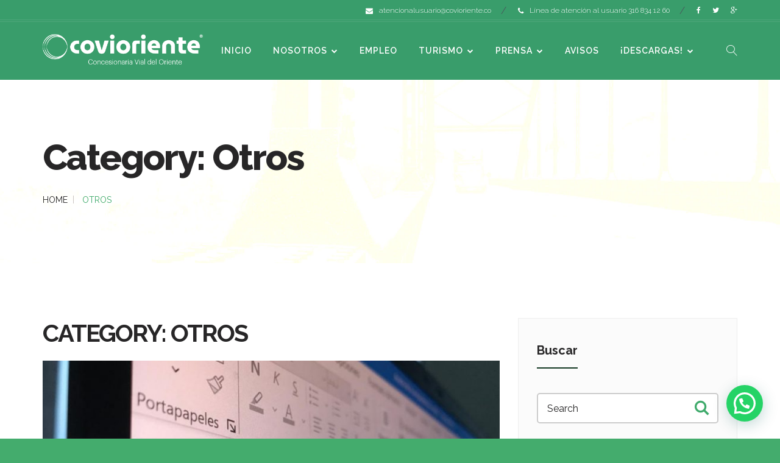

--- FILE ---
content_type: text/html; charset=UTF-8
request_url: https://www.covioriente.co/category/otros/
body_size: 20559
content:
<!DOCTYPE html>
<!--[if (gte IE 9)|!(IE)]><!--> <html class="not-ie no-js" lang="es-CO">  <!--<![endif]-->
<head>

	<!-- Basic Page Needs
    ==================================================== -->
	<meta charset="UTF-8" />
	<!--[if IE]><meta http-equiv='X-UA-Compatible' content='IE=edge,chrome=1'><![endif]-->
	<link rel="profile" href="http://gmpg.org/xfn/11" />
	<link rel="pingback" href="https://www.covioriente.co/xmlrpc.php" />


	<!-- Favicons
	==================================================== -->
			<link rel="icon" href="https://www.covioriente.co/wp-content/uploads/2025/01/cropped-Isotipo-Full-jpg-01-32x32.jpg" sizes="32x32" />
<link rel="icon" href="https://www.covioriente.co/wp-content/uploads/2025/01/cropped-Isotipo-Full-jpg-01-192x192.jpg" sizes="192x192" />
<link rel="apple-touch-icon" href="https://www.covioriente.co/wp-content/uploads/2025/01/cropped-Isotipo-Full-jpg-01-180x180.jpg" />
<meta name="msapplication-TileImage" content="https://www.covioriente.co/wp-content/uploads/2025/01/cropped-Isotipo-Full-jpg-01-270x270.jpg" />
		
	<!-- Mobile Specific Metas
	==================================================== -->
	<meta name="viewport" content="width=device-width, initial-scale=1, maximum-scale=1">
	<title>Otros &#8211; Covioriente</title>
<meta name='robots' content='max-image-preview:large' />
<link rel='dns-prefetch' href='//fonts.googleapis.com' />
<link rel='dns-prefetch' href='//cdn.linearicons.com' />
<link rel="alternate" type="application/rss+xml" title="Covioriente &raquo; Feed" href="https://www.covioriente.co/feed/" />
<link rel="alternate" type="application/rss+xml" title="Covioriente &raquo; RSS de los comentarios" href="https://www.covioriente.co/comments/feed/" />
<link rel="alternate" type="application/rss+xml" title="Covioriente &raquo; Otros RSS de la categoría" href="https://www.covioriente.co/category/otros/feed/" />
<link rel='stylesheet' id='beautyconstruction-google-webfonts' href='//fonts.googleapis.com/css?family=Raleway:400,300,300italic,500,600,700,800' type='text/css' media='all'/> 
<script type="text/javascript">
/* <![CDATA[ */
window._wpemojiSettings = {"baseUrl":"https:\/\/s.w.org\/images\/core\/emoji\/14.0.0\/72x72\/","ext":".png","svgUrl":"https:\/\/s.w.org\/images\/core\/emoji\/14.0.0\/svg\/","svgExt":".svg","source":{"concatemoji":"https:\/\/www.covioriente.co\/wp-includes\/js\/wp-emoji-release.min.js?ver=6.4.5"}};
/*! This file is auto-generated */
!function(i,n){var o,s,e;function c(e){try{var t={supportTests:e,timestamp:(new Date).valueOf()};sessionStorage.setItem(o,JSON.stringify(t))}catch(e){}}function p(e,t,n){e.clearRect(0,0,e.canvas.width,e.canvas.height),e.fillText(t,0,0);var t=new Uint32Array(e.getImageData(0,0,e.canvas.width,e.canvas.height).data),r=(e.clearRect(0,0,e.canvas.width,e.canvas.height),e.fillText(n,0,0),new Uint32Array(e.getImageData(0,0,e.canvas.width,e.canvas.height).data));return t.every(function(e,t){return e===r[t]})}function u(e,t,n){switch(t){case"flag":return n(e,"\ud83c\udff3\ufe0f\u200d\u26a7\ufe0f","\ud83c\udff3\ufe0f\u200b\u26a7\ufe0f")?!1:!n(e,"\ud83c\uddfa\ud83c\uddf3","\ud83c\uddfa\u200b\ud83c\uddf3")&&!n(e,"\ud83c\udff4\udb40\udc67\udb40\udc62\udb40\udc65\udb40\udc6e\udb40\udc67\udb40\udc7f","\ud83c\udff4\u200b\udb40\udc67\u200b\udb40\udc62\u200b\udb40\udc65\u200b\udb40\udc6e\u200b\udb40\udc67\u200b\udb40\udc7f");case"emoji":return!n(e,"\ud83e\udef1\ud83c\udffb\u200d\ud83e\udef2\ud83c\udfff","\ud83e\udef1\ud83c\udffb\u200b\ud83e\udef2\ud83c\udfff")}return!1}function f(e,t,n){var r="undefined"!=typeof WorkerGlobalScope&&self instanceof WorkerGlobalScope?new OffscreenCanvas(300,150):i.createElement("canvas"),a=r.getContext("2d",{willReadFrequently:!0}),o=(a.textBaseline="top",a.font="600 32px Arial",{});return e.forEach(function(e){o[e]=t(a,e,n)}),o}function t(e){var t=i.createElement("script");t.src=e,t.defer=!0,i.head.appendChild(t)}"undefined"!=typeof Promise&&(o="wpEmojiSettingsSupports",s=["flag","emoji"],n.supports={everything:!0,everythingExceptFlag:!0},e=new Promise(function(e){i.addEventListener("DOMContentLoaded",e,{once:!0})}),new Promise(function(t){var n=function(){try{var e=JSON.parse(sessionStorage.getItem(o));if("object"==typeof e&&"number"==typeof e.timestamp&&(new Date).valueOf()<e.timestamp+604800&&"object"==typeof e.supportTests)return e.supportTests}catch(e){}return null}();if(!n){if("undefined"!=typeof Worker&&"undefined"!=typeof OffscreenCanvas&&"undefined"!=typeof URL&&URL.createObjectURL&&"undefined"!=typeof Blob)try{var e="postMessage("+f.toString()+"("+[JSON.stringify(s),u.toString(),p.toString()].join(",")+"));",r=new Blob([e],{type:"text/javascript"}),a=new Worker(URL.createObjectURL(r),{name:"wpTestEmojiSupports"});return void(a.onmessage=function(e){c(n=e.data),a.terminate(),t(n)})}catch(e){}c(n=f(s,u,p))}t(n)}).then(function(e){for(var t in e)n.supports[t]=e[t],n.supports.everything=n.supports.everything&&n.supports[t],"flag"!==t&&(n.supports.everythingExceptFlag=n.supports.everythingExceptFlag&&n.supports[t]);n.supports.everythingExceptFlag=n.supports.everythingExceptFlag&&!n.supports.flag,n.DOMReady=!1,n.readyCallback=function(){n.DOMReady=!0}}).then(function(){return e}).then(function(){var e;n.supports.everything||(n.readyCallback(),(e=n.source||{}).concatemoji?t(e.concatemoji):e.wpemoji&&e.twemoji&&(t(e.twemoji),t(e.wpemoji)))}))}((window,document),window._wpemojiSettings);
/* ]]> */
</script>
<link rel='stylesheet' id='mb.miniAudioPlayer.css-css' href='https://www.covioriente.co/wp-content/plugins/wp-miniaudioplayer/css/miniplayer.css?ver=1.9.6' type='text/css' media='screen' />
<link rel='stylesheet' id='beautyconstruction-style-css' href='https://www.covioriente.co/wp-content/themes/beautyconstruction/style.css?ver=6.4.5' type='text/css' media='all' />
<link rel='stylesheet' id='beautyconstruction-css_composer_front-css' href='https://www.covioriente.co/wp-content/plugins/beautyconstruction-content-types/config-composer/assets/css/css_composer_front.css?ver=6.2.0' type='text/css' media='all' />
<link rel='stylesheet' id='beautyconstruction-fonts-css' href='//fonts.googleapis.com/css?family=Raleway%3A400%2C300%2C300italic%2C500%2C600%2C700%2C800%7CRochester%7CMrs+Saint+Delafield' type='text/css' media='all' />
<link rel='stylesheet' id='beautyconstruction-bootstrap-css' href='https://www.covioriente.co/wp-content/themes/beautyconstruction/css/bootstrap.min.css?ver=6.4.5' type='text/css' media='all' />
<link rel='stylesheet' id='beautyconstruction-animation-css' href='https://www.covioriente.co/wp-content/themes/beautyconstruction/css/animation.css?ver=6.4.5' type='text/css' media='all' />
<link rel='stylesheet' id='fontello-css' href='https://www.covioriente.co/wp-content/themes/beautyconstruction/css/fontello.css?ver=6.4.5' type='text/css' media='all' />
<link rel='stylesheet' id='linearicons-css' href='https://cdn.linearicons.com/free/1.0.0/icon-font.min.css?ver=6.4.5' type='text/css' media='all' />
<link rel='stylesheet' id='beautyconstruction-owlcarousel-css' href='https://www.covioriente.co/wp-content/themes/beautyconstruction/js/owlcarousel/owl.carousel.css?ver=6.4.5' type='text/css' media='all' />
<link rel='stylesheet' id='beautyconstruction-flexslider-css' href='https://www.covioriente.co/wp-content/themes/beautyconstruction/js/flexslider/flexslider.css?ver=6.4.5' type='text/css' media='all' />
<link rel='stylesheet' id='fancybox-css' href='https://www.covioriente.co/wp-content/themes/beautyconstruction/css/jquery.fancybox.css?ver=6.4.5' type='text/css' media='all' />
<link rel='stylesheet' id='beautyconstruction-style1-css' href='https://www.covioriente.co/wp-content/themes/beautyconstruction/css/style1.css?ver=6.4.5' type='text/css' media='all' />
<link rel='stylesheet' id='beautyconstruction-responsive-css' href='https://www.covioriente.co/wp-content/themes/beautyconstruction/css/responsive.css?ver=6.4.5' type='text/css' media='all' />
<link rel='stylesheet' id='beautyconstruction-dynamic-styles-css' href='https://www.covioriente.co/wp-content/uploads/dynamic_beautyconstruction_dir/beautyconstruction.css?ver=5d1678ce5d4af' type='text/css' media='all' />
<link rel='stylesheet' id='sb_instagram_styles-css' href='https://www.covioriente.co/wp-content/plugins/instagram-feed/css/sbi-styles.min.css?ver=2.9' type='text/css' media='all' />
<style id='wp-emoji-styles-inline-css' type='text/css'>

	img.wp-smiley, img.emoji {
		display: inline !important;
		border: none !important;
		box-shadow: none !important;
		height: 1em !important;
		width: 1em !important;
		margin: 0 0.07em !important;
		vertical-align: -0.1em !important;
		background: none !important;
		padding: 0 !important;
	}
</style>
<link rel='stylesheet' id='wc-block-vendors-style-css' href='https://www.covioriente.co/wp-content/plugins/woocommerce/packages/woocommerce-blocks/build/vendors-style.css?ver=4.7.2' type='text/css' media='all' />
<link rel='stylesheet' id='wc-block-style-css' href='https://www.covioriente.co/wp-content/plugins/woocommerce/packages/woocommerce-blocks/build/style.css?ver=4.7.2' type='text/css' media='all' />
<style id='classic-theme-styles-inline-css' type='text/css'>
/*! This file is auto-generated */
.wp-block-button__link{color:#fff;background-color:#32373c;border-radius:9999px;box-shadow:none;text-decoration:none;padding:calc(.667em + 2px) calc(1.333em + 2px);font-size:1.125em}.wp-block-file__button{background:#32373c;color:#fff;text-decoration:none}
</style>
<style id='global-styles-inline-css' type='text/css'>
body{--wp--preset--color--black: #000000;--wp--preset--color--cyan-bluish-gray: #abb8c3;--wp--preset--color--white: #ffffff;--wp--preset--color--pale-pink: #f78da7;--wp--preset--color--vivid-red: #cf2e2e;--wp--preset--color--luminous-vivid-orange: #ff6900;--wp--preset--color--luminous-vivid-amber: #fcb900;--wp--preset--color--light-green-cyan: #7bdcb5;--wp--preset--color--vivid-green-cyan: #00d084;--wp--preset--color--pale-cyan-blue: #8ed1fc;--wp--preset--color--vivid-cyan-blue: #0693e3;--wp--preset--color--vivid-purple: #9b51e0;--wp--preset--gradient--vivid-cyan-blue-to-vivid-purple: linear-gradient(135deg,rgba(6,147,227,1) 0%,rgb(155,81,224) 100%);--wp--preset--gradient--light-green-cyan-to-vivid-green-cyan: linear-gradient(135deg,rgb(122,220,180) 0%,rgb(0,208,130) 100%);--wp--preset--gradient--luminous-vivid-amber-to-luminous-vivid-orange: linear-gradient(135deg,rgba(252,185,0,1) 0%,rgba(255,105,0,1) 100%);--wp--preset--gradient--luminous-vivid-orange-to-vivid-red: linear-gradient(135deg,rgba(255,105,0,1) 0%,rgb(207,46,46) 100%);--wp--preset--gradient--very-light-gray-to-cyan-bluish-gray: linear-gradient(135deg,rgb(238,238,238) 0%,rgb(169,184,195) 100%);--wp--preset--gradient--cool-to-warm-spectrum: linear-gradient(135deg,rgb(74,234,220) 0%,rgb(151,120,209) 20%,rgb(207,42,186) 40%,rgb(238,44,130) 60%,rgb(251,105,98) 80%,rgb(254,248,76) 100%);--wp--preset--gradient--blush-light-purple: linear-gradient(135deg,rgb(255,206,236) 0%,rgb(152,150,240) 100%);--wp--preset--gradient--blush-bordeaux: linear-gradient(135deg,rgb(254,205,165) 0%,rgb(254,45,45) 50%,rgb(107,0,62) 100%);--wp--preset--gradient--luminous-dusk: linear-gradient(135deg,rgb(255,203,112) 0%,rgb(199,81,192) 50%,rgb(65,88,208) 100%);--wp--preset--gradient--pale-ocean: linear-gradient(135deg,rgb(255,245,203) 0%,rgb(182,227,212) 50%,rgb(51,167,181) 100%);--wp--preset--gradient--electric-grass: linear-gradient(135deg,rgb(202,248,128) 0%,rgb(113,206,126) 100%);--wp--preset--gradient--midnight: linear-gradient(135deg,rgb(2,3,129) 0%,rgb(40,116,252) 100%);--wp--preset--font-size--small: 13px;--wp--preset--font-size--medium: 20px;--wp--preset--font-size--large: 36px;--wp--preset--font-size--x-large: 42px;--wp--preset--spacing--20: 0.44rem;--wp--preset--spacing--30: 0.67rem;--wp--preset--spacing--40: 1rem;--wp--preset--spacing--50: 1.5rem;--wp--preset--spacing--60: 2.25rem;--wp--preset--spacing--70: 3.38rem;--wp--preset--spacing--80: 5.06rem;--wp--preset--shadow--natural: 6px 6px 9px rgba(0, 0, 0, 0.2);--wp--preset--shadow--deep: 12px 12px 50px rgba(0, 0, 0, 0.4);--wp--preset--shadow--sharp: 6px 6px 0px rgba(0, 0, 0, 0.2);--wp--preset--shadow--outlined: 6px 6px 0px -3px rgba(255, 255, 255, 1), 6px 6px rgba(0, 0, 0, 1);--wp--preset--shadow--crisp: 6px 6px 0px rgba(0, 0, 0, 1);}:where(.is-layout-flex){gap: 0.5em;}:where(.is-layout-grid){gap: 0.5em;}body .is-layout-flow > .alignleft{float: left;margin-inline-start: 0;margin-inline-end: 2em;}body .is-layout-flow > .alignright{float: right;margin-inline-start: 2em;margin-inline-end: 0;}body .is-layout-flow > .aligncenter{margin-left: auto !important;margin-right: auto !important;}body .is-layout-constrained > .alignleft{float: left;margin-inline-start: 0;margin-inline-end: 2em;}body .is-layout-constrained > .alignright{float: right;margin-inline-start: 2em;margin-inline-end: 0;}body .is-layout-constrained > .aligncenter{margin-left: auto !important;margin-right: auto !important;}body .is-layout-constrained > :where(:not(.alignleft):not(.alignright):not(.alignfull)){max-width: var(--wp--style--global--content-size);margin-left: auto !important;margin-right: auto !important;}body .is-layout-constrained > .alignwide{max-width: var(--wp--style--global--wide-size);}body .is-layout-flex{display: flex;}body .is-layout-flex{flex-wrap: wrap;align-items: center;}body .is-layout-flex > *{margin: 0;}body .is-layout-grid{display: grid;}body .is-layout-grid > *{margin: 0;}:where(.wp-block-columns.is-layout-flex){gap: 2em;}:where(.wp-block-columns.is-layout-grid){gap: 2em;}:where(.wp-block-post-template.is-layout-flex){gap: 1.25em;}:where(.wp-block-post-template.is-layout-grid){gap: 1.25em;}.has-black-color{color: var(--wp--preset--color--black) !important;}.has-cyan-bluish-gray-color{color: var(--wp--preset--color--cyan-bluish-gray) !important;}.has-white-color{color: var(--wp--preset--color--white) !important;}.has-pale-pink-color{color: var(--wp--preset--color--pale-pink) !important;}.has-vivid-red-color{color: var(--wp--preset--color--vivid-red) !important;}.has-luminous-vivid-orange-color{color: var(--wp--preset--color--luminous-vivid-orange) !important;}.has-luminous-vivid-amber-color{color: var(--wp--preset--color--luminous-vivid-amber) !important;}.has-light-green-cyan-color{color: var(--wp--preset--color--light-green-cyan) !important;}.has-vivid-green-cyan-color{color: var(--wp--preset--color--vivid-green-cyan) !important;}.has-pale-cyan-blue-color{color: var(--wp--preset--color--pale-cyan-blue) !important;}.has-vivid-cyan-blue-color{color: var(--wp--preset--color--vivid-cyan-blue) !important;}.has-vivid-purple-color{color: var(--wp--preset--color--vivid-purple) !important;}.has-black-background-color{background-color: var(--wp--preset--color--black) !important;}.has-cyan-bluish-gray-background-color{background-color: var(--wp--preset--color--cyan-bluish-gray) !important;}.has-white-background-color{background-color: var(--wp--preset--color--white) !important;}.has-pale-pink-background-color{background-color: var(--wp--preset--color--pale-pink) !important;}.has-vivid-red-background-color{background-color: var(--wp--preset--color--vivid-red) !important;}.has-luminous-vivid-orange-background-color{background-color: var(--wp--preset--color--luminous-vivid-orange) !important;}.has-luminous-vivid-amber-background-color{background-color: var(--wp--preset--color--luminous-vivid-amber) !important;}.has-light-green-cyan-background-color{background-color: var(--wp--preset--color--light-green-cyan) !important;}.has-vivid-green-cyan-background-color{background-color: var(--wp--preset--color--vivid-green-cyan) !important;}.has-pale-cyan-blue-background-color{background-color: var(--wp--preset--color--pale-cyan-blue) !important;}.has-vivid-cyan-blue-background-color{background-color: var(--wp--preset--color--vivid-cyan-blue) !important;}.has-vivid-purple-background-color{background-color: var(--wp--preset--color--vivid-purple) !important;}.has-black-border-color{border-color: var(--wp--preset--color--black) !important;}.has-cyan-bluish-gray-border-color{border-color: var(--wp--preset--color--cyan-bluish-gray) !important;}.has-white-border-color{border-color: var(--wp--preset--color--white) !important;}.has-pale-pink-border-color{border-color: var(--wp--preset--color--pale-pink) !important;}.has-vivid-red-border-color{border-color: var(--wp--preset--color--vivid-red) !important;}.has-luminous-vivid-orange-border-color{border-color: var(--wp--preset--color--luminous-vivid-orange) !important;}.has-luminous-vivid-amber-border-color{border-color: var(--wp--preset--color--luminous-vivid-amber) !important;}.has-light-green-cyan-border-color{border-color: var(--wp--preset--color--light-green-cyan) !important;}.has-vivid-green-cyan-border-color{border-color: var(--wp--preset--color--vivid-green-cyan) !important;}.has-pale-cyan-blue-border-color{border-color: var(--wp--preset--color--pale-cyan-blue) !important;}.has-vivid-cyan-blue-border-color{border-color: var(--wp--preset--color--vivid-cyan-blue) !important;}.has-vivid-purple-border-color{border-color: var(--wp--preset--color--vivid-purple) !important;}.has-vivid-cyan-blue-to-vivid-purple-gradient-background{background: var(--wp--preset--gradient--vivid-cyan-blue-to-vivid-purple) !important;}.has-light-green-cyan-to-vivid-green-cyan-gradient-background{background: var(--wp--preset--gradient--light-green-cyan-to-vivid-green-cyan) !important;}.has-luminous-vivid-amber-to-luminous-vivid-orange-gradient-background{background: var(--wp--preset--gradient--luminous-vivid-amber-to-luminous-vivid-orange) !important;}.has-luminous-vivid-orange-to-vivid-red-gradient-background{background: var(--wp--preset--gradient--luminous-vivid-orange-to-vivid-red) !important;}.has-very-light-gray-to-cyan-bluish-gray-gradient-background{background: var(--wp--preset--gradient--very-light-gray-to-cyan-bluish-gray) !important;}.has-cool-to-warm-spectrum-gradient-background{background: var(--wp--preset--gradient--cool-to-warm-spectrum) !important;}.has-blush-light-purple-gradient-background{background: var(--wp--preset--gradient--blush-light-purple) !important;}.has-blush-bordeaux-gradient-background{background: var(--wp--preset--gradient--blush-bordeaux) !important;}.has-luminous-dusk-gradient-background{background: var(--wp--preset--gradient--luminous-dusk) !important;}.has-pale-ocean-gradient-background{background: var(--wp--preset--gradient--pale-ocean) !important;}.has-electric-grass-gradient-background{background: var(--wp--preset--gradient--electric-grass) !important;}.has-midnight-gradient-background{background: var(--wp--preset--gradient--midnight) !important;}.has-small-font-size{font-size: var(--wp--preset--font-size--small) !important;}.has-medium-font-size{font-size: var(--wp--preset--font-size--medium) !important;}.has-large-font-size{font-size: var(--wp--preset--font-size--large) !important;}.has-x-large-font-size{font-size: var(--wp--preset--font-size--x-large) !important;}
.wp-block-navigation a:where(:not(.wp-element-button)){color: inherit;}
:where(.wp-block-post-template.is-layout-flex){gap: 1.25em;}:where(.wp-block-post-template.is-layout-grid){gap: 1.25em;}
:where(.wp-block-columns.is-layout-flex){gap: 2em;}:where(.wp-block-columns.is-layout-grid){gap: 2em;}
.wp-block-pullquote{font-size: 1.5em;line-height: 1.6;}
</style>
<link rel='stylesheet' id='contact-form-7-css' href='https://www.covioriente.co/wp-content/themes/beautyconstruction/config-contact-form-7/assets/css/style-contact-form-7.css?ver=5.4.1' type='text/css' media='all' />
<style id='contact-form-7-inline-css' type='text/css'>
.wpcf7 .wpcf7-recaptcha iframe {margin-bottom: 0;}.wpcf7 .wpcf7-recaptcha[data-align="center"] > div {margin: 0 auto;}.wpcf7 .wpcf7-recaptcha[data-align="right"] > div {margin: 0 0 0 auto;}
</style>
<link rel='stylesheet' id='rs-plugin-settings-css' href='https://www.covioriente.co/wp-content/plugins/revslider/public/assets/css/rs6.css?ver=6.2.19' type='text/css' media='all' />
<style id='rs-plugin-settings-inline-css' type='text/css'>
#rs-demo-id {}
</style>
<style id='woocommerce-inline-inline-css' type='text/css'>
.woocommerce form .form-row .required { visibility: visible; }
</style>
<link rel='stylesheet' id='wpa-style-css' href='https://www.covioriente.co/wp-content/plugins/wp-accessibility/css/wpa-style.css?ver=2.0.1' type='text/css' media='all' />
<style id='wpa-style-inline-css' type='text/css'>
:root { --admin-bar-top : 7px; }
</style>
<link rel='stylesheet' id='beautyconstruction-woocommerce-mod-css' href='https://www.covioriente.co/wp-content/themes/beautyconstruction/config-woocommerce/assets/css/woocommerce-mod.css?ver=6.4.5' type='text/css' media='all' />
<link rel='stylesheet' id='joinchat-css' href='https://www.covioriente.co/wp-content/plugins/creame-whatsapp-me/public/css/joinchat.min.css?ver=4.3.2' type='text/css' media='all' />
<style id='joinchat-inline-css' type='text/css'>
.joinchat{ --red:37; --green:211; --blue:102; }
</style>
<link rel='stylesheet' id='bsf-Defaults-css' href='https://www.covioriente.co/wp-content/uploads/smile_fonts/Defaults/Defaults.css?ver=3.19.7' type='text/css' media='all' />
<script type="text/javascript" src="https://www.covioriente.co/wp-includes/js/jquery/jquery.min.js?ver=3.7.1" id="jquery-core-js"></script>
<script type="text/javascript" src="https://www.covioriente.co/wp-includes/js/jquery/jquery-migrate.min.js?ver=3.4.1" id="jquery-migrate-js"></script>
<script type="text/javascript" src="https://www.covioriente.co/wp-content/plugins/wp-miniaudioplayer/js/jquery.mb.miniAudioPlayer.js?ver=1.9.6" id="mb.miniAudioPlayer-js"></script>
<script type="text/javascript" src="https://www.covioriente.co/wp-content/plugins/wp-miniaudioplayer/js/map_overwrite_default_me.js?ver=1.9.6" id="map_overwrite_default_me-js"></script>
<script type="text/javascript" src="https://www.covioriente.co/wp-content/themes/beautyconstruction/js/jquery.modernizr.js?ver=6.4.5" id="beautyconstruction-modernizr-js"></script>
<script type="text/javascript" src="https://www.covioriente.co/wp-content/plugins/flowpaper-lite-pdf-flipbook/assets/lity/lity.min.js" id="lity-js-js"></script>
<script type="text/javascript" src="https://www.covioriente.co/wp-content/plugins/revslider/public/assets/js/rbtools.min.js?ver=6.2.19" id="tp-tools-js"></script>
<script type="text/javascript" src="https://www.covioriente.co/wp-content/plugins/revslider/public/assets/js/rs6.min.js?ver=6.2.19" id="revmin-js"></script>
<script type="text/javascript" src="https://www.covioriente.co/wp-content/plugins/woocommerce/assets/js/jquery-blockui/jquery.blockUI.min.js?ver=2.70" id="jquery-blockui-js"></script>
<script type="text/javascript" id="wc-add-to-cart-js-extra">
/* <![CDATA[ */
var wc_add_to_cart_params = {"ajax_url":"\/wp-admin\/admin-ajax.php","wc_ajax_url":"\/?wc-ajax=%%endpoint%%","i18n_view_cart":"Ver carrito","cart_url":"https:\/\/www.covioriente.co\/?page_id=680","is_cart":"","cart_redirect_after_add":"no"};
/* ]]> */
</script>
<script type="text/javascript" src="https://www.covioriente.co/wp-content/plugins/woocommerce/assets/js/frontend/add-to-cart.min.js?ver=5.2.5" id="wc-add-to-cart-js"></script>
<script type="text/javascript" src="https://www.covioriente.co/wp-content/plugins/js_composer/assets/js/vendors/woocommerce-add-to-cart.js?ver=6.2.0" id="vc_woocommerce-add-to-cart-js-js"></script>
<link rel="https://api.w.org/" href="https://www.covioriente.co/wp-json/" /><link rel="alternate" type="application/json" href="https://www.covioriente.co/wp-json/wp/v2/categories/179" /><link rel="EditURI" type="application/rsd+xml" title="RSD" href="https://www.covioriente.co/xmlrpc.php?rsd" />
<meta name="generator" content="WordPress 6.4.5" />
<meta name="generator" content="WooCommerce 5.2.5" />
<meta name="generator" content="Site Kit by Google 1.31.0" />
<!-- start miniAudioPlayer custom CSS -->

<style id="map_custom_css">
       

/* DO NOT REMOVE OR MODIFY */
/*{'skinName': 'mySkin', 'borderRadius': 5, 'main': 'rgb(255, 217, 102)', 'secondary': 'rgb(68, 68, 68)', 'playerPadding': 0}*/
/* END - DO NOT REMOVE OR MODIFY */
/*++++++++++++++++++++++++++++++++++++++++++++++++++
Copyright (c) 2001-2014. Matteo Bicocchi (Pupunzi);
http://pupunzi.com/mb.components/mb.miniAudioPlayer/demo/skinMaker.html

Skin name: mySkin
borderRadius: 5
background: rgb(255, 217, 102)
icons: rgb(68, 68, 68)
border: rgb(55, 55, 55)
borderLeft: rgb(255, 230, 153)
borderRight: rgb(255, 204, 51)
mute: rgba(68, 68, 68, 0.4)
download: rgba(255, 217, 102, 0.4)
downloadHover: rgb(255, 217, 102)
++++++++++++++++++++++++++++++++++++++++++++++++++*/

/* Older browser (IE8) - not supporting rgba() */
.mbMiniPlayer.mySkin .playerTable span{background-color:#ffd966}
.mbMiniPlayer.mySkin .playerTable span.map_play{border-left:1px solid #ffd966;}
.mbMiniPlayer.mySkin .playerTable span.map_volume{border-right:1px solid #ffd966;}
.mbMiniPlayer.mySkin .playerTable span.map_volume.mute{color: #444444;}
.mbMiniPlayer.mySkin .map_download{color: #444444;}
.mbMiniPlayer.mySkin .map_download:hover{color: #444444;}
.mbMiniPlayer.mySkin .playerTable span{color: #444444;}
.mbMiniPlayer.mySkin .playerTable {border: 1px solid #444444 !important;}

/*++++++++++++++++++++++++++++++++++++++++++++++++*/

.mbMiniPlayer.mySkin .playerTable{background-color:transparent; border-radius:5px !important;}
.mbMiniPlayer.mySkin .playerTable span{background-color:rgb(255, 217, 102); padding:3px !important; font-size: 20px;}
.mbMiniPlayer.mySkin .playerTable span.map_time{ font-size: 12px !important; width: 50px !important}
.mbMiniPlayer.mySkin .playerTable span.map_title{ padding:4px !important}
.mbMiniPlayer.mySkin .playerTable span.map_play{border-left:1px solid rgb(255, 204, 51); border-radius:0 4px 4px 0 !important;}
.mbMiniPlayer.mySkin .playerTable span.map_volume{padding-left:6px !important}
.mbMiniPlayer.mySkin .playerTable span.map_volume{border-right:1px solid rgb(255, 230, 153); border-radius:4px 0 0 4px !important;}
.mbMiniPlayer.mySkin .playerTable span.map_volume.mute{color: rgba(68, 68, 68, 0.4);}
.mbMiniPlayer.mySkin .map_download{color: rgba(255, 217, 102, 0.4);}
.mbMiniPlayer.mySkin .map_download:hover{color: rgb(255, 217, 102);}
.mbMiniPlayer.mySkin .playerTable span{color: rgb(68, 68, 68);text-shadow: none!important;}
.mbMiniPlayer.mySkin .playerTable span{color: rgb(68, 68, 68);}
.mbMiniPlayer.mySkin .playerTable {border: 1px solid rgb(55, 55, 55) !important;}
.mbMiniPlayer.mySkin .playerTable span.map_title{color: #000; text-shadow:none!important}
.mbMiniPlayer.mySkin .playerTable .jp-load-bar{background-color:rgba(255, 217, 102, 0.3);}
.mbMiniPlayer.mySkin .playerTable .jp-play-bar{background-color:#ffd966;}
.mbMiniPlayer.mySkin .playerTable span.map_volumeLevel a{background-color:rgb(94, 94, 94); height:80%!important }
.mbMiniPlayer.mySkin .playerTable span.map_volumeLevel a.sel{background-color:#444444;}
.mbMiniPlayer.mySkin  span.map_download{font-size:50px !important;}
/* Wordpress playlist select */
.map_pl_container .pl_item.sel{background-color:#ffd966 !important; color: #444444}
/*++++++++++++++++++++++++++++++++++++++++++++++++*/

       </style>
	
<!-- end miniAudioPlayer custom CSS -->	
		
        
        
		<style type="text/css">
		body {  } 
		body .paralax_image_bg1 { background-position: center !important; background-repeat: no-repeat !important; background-color: #ffffff; background-image: url('https://www.covioriente.co/wp-content/uploads/2017/03/tacuya_suave.jpg'); } 
		#header.header_3:before, #header.header_2 .mad_top_header:before, #header.header-main:before { background-color: #002d6a; } 
		#footer.footer .mad_top_footer:before {  } 
		</style>
		<noscript><style>.woocommerce-product-gallery{ opacity: 1 !important; }</style></noscript>
	<meta name="generator" content="Powered by WPBakery Page Builder - drag and drop page builder for WordPress."/>
<style type="text/css" id="custom-background-css">
body.custom-background { background-color: #44ac6d; }
</style>
	<meta name="generator" content="Powered by Slider Revolution 6.2.19 - responsive, Mobile-Friendly Slider Plugin for WordPress with comfortable drag and drop interface." />
<meta name="twitter:partner" content="tfwp" /><link rel="icon" href="https://www.covioriente.co/wp-content/uploads/2025/01/cropped-Isotipo-Full-jpg-01-32x32.jpg" sizes="32x32" />
<link rel="icon" href="https://www.covioriente.co/wp-content/uploads/2025/01/cropped-Isotipo-Full-jpg-01-192x192.jpg" sizes="192x192" />
<link rel="apple-touch-icon" href="https://www.covioriente.co/wp-content/uploads/2025/01/cropped-Isotipo-Full-jpg-01-180x180.jpg" />
<meta name="msapplication-TileImage" content="https://www.covioriente.co/wp-content/uploads/2025/01/cropped-Isotipo-Full-jpg-01-270x270.jpg" />
<script type="text/javascript">function setREVStartSize(e){
			//window.requestAnimationFrame(function() {				 
				window.RSIW = window.RSIW===undefined ? window.innerWidth : window.RSIW;	
				window.RSIH = window.RSIH===undefined ? window.innerHeight : window.RSIH;	
				try {								
					var pw = document.getElementById(e.c).parentNode.offsetWidth,
						newh;
					pw = pw===0 || isNaN(pw) ? window.RSIW : pw;
					e.tabw = e.tabw===undefined ? 0 : parseInt(e.tabw);
					e.thumbw = e.thumbw===undefined ? 0 : parseInt(e.thumbw);
					e.tabh = e.tabh===undefined ? 0 : parseInt(e.tabh);
					e.thumbh = e.thumbh===undefined ? 0 : parseInt(e.thumbh);
					e.tabhide = e.tabhide===undefined ? 0 : parseInt(e.tabhide);
					e.thumbhide = e.thumbhide===undefined ? 0 : parseInt(e.thumbhide);
					e.mh = e.mh===undefined || e.mh=="" || e.mh==="auto" ? 0 : parseInt(e.mh,0);		
					if(e.layout==="fullscreen" || e.l==="fullscreen") 						
						newh = Math.max(e.mh,window.RSIH);					
					else{					
						e.gw = Array.isArray(e.gw) ? e.gw : [e.gw];
						for (var i in e.rl) if (e.gw[i]===undefined || e.gw[i]===0) e.gw[i] = e.gw[i-1];					
						e.gh = e.el===undefined || e.el==="" || (Array.isArray(e.el) && e.el.length==0)? e.gh : e.el;
						e.gh = Array.isArray(e.gh) ? e.gh : [e.gh];
						for (var i in e.rl) if (e.gh[i]===undefined || e.gh[i]===0) e.gh[i] = e.gh[i-1];
											
						var nl = new Array(e.rl.length),
							ix = 0,						
							sl;					
						e.tabw = e.tabhide>=pw ? 0 : e.tabw;
						e.thumbw = e.thumbhide>=pw ? 0 : e.thumbw;
						e.tabh = e.tabhide>=pw ? 0 : e.tabh;
						e.thumbh = e.thumbhide>=pw ? 0 : e.thumbh;					
						for (var i in e.rl) nl[i] = e.rl[i]<window.RSIW ? 0 : e.rl[i];
						sl = nl[0];									
						for (var i in nl) if (sl>nl[i] && nl[i]>0) { sl = nl[i]; ix=i;}															
						var m = pw>(e.gw[ix]+e.tabw+e.thumbw) ? 1 : (pw-(e.tabw+e.thumbw)) / (e.gw[ix]);					
						newh =  (e.gh[ix] * m) + (e.tabh + e.thumbh);
					}				
					if(window.rs_init_css===undefined) window.rs_init_css = document.head.appendChild(document.createElement("style"));					
					document.getElementById(e.c).height = newh+"px";
					window.rs_init_css.innerHTML += "#"+e.c+"_wrapper { height: "+newh+"px }";				
				} catch(e){
					console.log("Failure at Presize of Slider:" + e)
				}					   
			//});
		  };</script>

<meta name="twitter:card" content="summary" /><meta name="twitter:title" content="Categoría: Otros" />
		<style type="text/css" id="wp-custom-css">
			/*
Puedes añadir tu propio CSS aquí.

Haz clic en el icono de ayuda de arriba para averiguar más.
*/

#header.header_3, #header.header_2 .mad_top_header, #header.header-main {
    background: #3FAA6B;
}

@media only screen and (min-width: 1281px) {
	#header .menu_wrap.sticky {
		background: #3FAA6B;
	}
}

.mad_pagination_section a.selected, 
	#gallery .owl_custom_buttons button:hover, .ui-slider-handle, body .product_label, body span.onfeatured, .mad_post_nav [class*='mad_post_'] a:hover, .widget_link .icon_link, .widget_calendar table tbody tr td#today, .widget_calendar table tbody tr td a:hover, .widget_product_tag_cloud a:hover, .widget_tags a.tag:hover, .widget_tag_cloud  a:hover, 
	.carousel_type_3 .owl-carousel .owl-nav > [class*='owl-']:hover, .tabs_sort #options button.is-checked:after, .tabs_sort #options button:hover:after, .tooltip, span.pointed, 
	.vc_tta-tabs:not([class*='vc_tta-gap']):not(.vc_tta-o-no-fill).vc_tta-tabs-position-top .vc_tta-tab > a::before, .vc_tta-tabs:not([class*='vc_tta-gap']):not(.vc_tta-o-no-fill).vc_tta-tabs-position-left .vc_tta-tab > a:before, 
	.vc_tta-color-black.vc_tta-style-classic .vc_tta-panel.vc_active .vc_tta-panel-heading, .tabs.vertical > .tabs_nav > li.ui-tabs-active a, 
	.tabs.vertical.vertical_style2 .tabs_nav li.ui-tabs-active a, .owl_custom_buttons .button_text_title:hover [class*='mad_owl_'], .wpcf7-form .wpcf7-submit, 
	.vc_tta-container .vc_tta-style-flat .vc_tta-tab.vc_active > a, .tabs.style2 .tabs_nav > li > a:before, .tabs.vertical.style2 .tabs_nav > li > a:before, 
	#main_navigation > ul > li.current:after, #main_navigation > ul > li:hover:after, .mad_button, .go-to-top:hover, body .owl-carousel .owl-nav > [class*='owl-']:hover, 
	body .owl_custom_buttons button:hover, .mad_pagination_section a:hover, .quantity button:hover, .mad_button_red_hover:hover,
	.mad_item_hover.style2:hover .mad_item_desc, .carousel_type_1 .owl-dot.active, .mad_blog_post .mad_post_date, .mad_logo_container, .p_table .price
	{
		background-color: #3FAA6B!important;
	}

.mad_pagination_section a.selected, #services .owl-carousel .owl-nav > [class*='owl-']:hover, #gallery .owl_custom_buttons button:hover, .mad_post_nav [class*='mad_post_'] a:hover, .widget_link:hover, .carousel_type_3 .owl-carousel .owl-nav > [class*='owl-']:hover, .owl_custom_buttons .button_text_title:hover [class*='mad_owl_'], body .owl-carousel .owl-nav > [class*='owl-']:hover, .owl_custom_buttons button:hover, 
	.mad_pagination_section a:hover, .quantity button:hover, .mad_button_red_hover:hover
	{
		border-color: #3FAA6B!important;
	}

	.c_info_list .contact_item p a, body .c_info_list .contact_item i, .mad_tag_list a:hover, .post_like .icon-heart-empty, 
	body .mad_layout_buttons .black_button_active i, .mad_blog_category a:hover, .widget_quote blockquote, .widget_search form button, a.top_tooltip, a.left_tooltip, a.right_tooltip, 
	.woocommerce .star-rating span:before, a.bottom_tooltip, ol > li:before, .page_404 p b, .bookly-form .ab-row  b, 
	.section-main .bookly-form .ab-week-days .ab-bold, .section-main .ab-label, a.mad_link, 
	.vc_tta-style-default .vc_tta-panel.vc_active .vc_tta-panel-title > a, .mad_smooth_list .smooth_item .smooth_item_details .item_title > div a, 
	.mad_member_section .member_secription span a, .mad_member_section .member_secription span, #footer .widget_latest_tweets_widget .latest-tweets a:hover, 
	.mad_gallery_item .mad_gallery_text a:hover h5, .mad_gallery_item .mad_gallery_text a:hover h4, #footer .mad_top_footer  .widget_latest_tweets_widget .latest-tweets a:hover, 
	#footer .widget.widget_work_time .mad_justify_list ul > li:last-child, .searchform_wrap form button:hover, .products_list ul li .product_description a:hover, 
	.products_list ul li .product_description > div, .products_list ul li .close_product:hover, 
	.mad_contact_items .mad_contact_item a, .a_title.active, .numbered_list li::before, [class*='vr_list']:not(.with_links) > li > i[class^='fa '], 
	.mad_post_content .mad_post_action a:before, .mad_blog_post .mad_post_content .mad_post_info a:hover, .mad_title_style1, .mad_contact_items .mad_contact_item > h4:before, 
	.mad_contact_items .mad_contact_item > a, .header_info_section > [class*='head_'] p[class*='icon']:before, .mad_page_title .mad_breadcrumbs, [class*='default_list_'] li:before, 
	blockquote p:before, .default_list_numb li span, .p_table_stat h2, .mad_page_options .mad_option_button .login_button:hover
	{
		color: #3FAA6B!important;
	}

/****
 * 
 * */

	.closePopup:hover, .single-product .product_description   ul li:before, .single-product #tab-description   ul li:before, ul.product_list_widget > li .product_desc a:hover, .woocommerce p.stars a:hover, 
	.woocommerce p.stars a.active, body .mad_tag_list .stButton:hover .stMainServices:before, body .mad_tag_list .stButton:hover  .stBubble_count, .mad_tag_list .stButton_gradient:before, .mad_tag_list .stMainServices:before, 
	.mad_tag_list .stButton:hover .stMainServices:before, .single-product .product_description  .price, .single-product .product_description  .price ins, .woocommerce .star-rating span:before, .mad_price, .mad_price ins span, 
	#countdown .count_item dt.main_title, .mad_page_options .mad_option_button > button:hover, .mad_page_options .mad_option_button .serch_button_wrap button:hover, 
	.social_icon_list.style2 ul li a:hover, #main_navigation > ul > li.current > a, #main_navigation > ul > li:hover > a
	{
		color: #fff!important;
	}
	#services .owl-carousel .owl-nav > [class*='owl-']:hover, .woocommerce div.mad_pagination_section span.current, 
	.mad_gallery_nav .owl_custom_buttons .mad_button:hover, a.bottom_tooltip .tooltip:after, .owl_custom_buttons .button_text_title:hover [class*='mad_owl_'], #main_navigation > ul > li:hover, #main_navigation > ul > li.current, .widget_title
	{
		border-bottom-color: #153A24!important;
	}
	.woocommerce-account .woocommerce-MyAccount-navigation ul  li.is-active a, .woocommerce-account .woocommerce-MyAccount-navigation ul  li:hover a, .woocommerce div.mad_pagination_section span.current, body .vc_images_carousel .vc_carousel-control .icon-prev:hover, body .vc_images_carousel .vc_carousel-control .icon-next:hover, 
	.mad_gallery_nav .owl_custom_buttons .mad_owl_prev:hover, .mad_gallery_nav .owl_custom_buttons .mad_owl_next:hover, .mad_gallery_nav .owl_custom_buttons .mad_button:hover, body .section-main .bookly-form .ab-btn:hover {
		background-color: #153A24!important;
	}
	.woocommerce div.mad_pagination_section span.current, body .vc_images_carousel .vc_carousel-control .icon-prev:hover, body .vc_images_carousel .vc_carousel-control .icon-next:hover, 
	.mad_gallery_nav .owl_custom_buttons .mad_owl_prev:hover, .mad_gallery_nav .owl_custom_buttons .mad_owl_next:hover, body .section-main .bookly-form .ab-btn:hover{
		border-color: #3FAA6B!important;
	}
	.ui-slider-handle:after, .tabs_sort #options button:hover, .tabs_sort #options button.is-checked, a.top_tooltip .tooltip:after{
		border-top-color: #3FAA6B!important;
	}
	a.left_tooltip .tooltip:after{
		border-left-color: #3FAA6B!important;
	}
	a.right_tooltip .tooltip:after{
		border-right-color: #3FAA6B!important;
	}

#footer.footer .mad_top_footer {
	background-color: #3FAA6B!important;
}

.mad_section_container article h3 span:nth-child(2) {
	color: #3FAA6B!important;
}		</style>
		<noscript><style> .wpb_animate_when_almost_visible { opacity: 1; }</style></noscript>
</head>


<body data-spy="scroll" data-target="#main_navigation"   class="archive category category-otros category-179 custom-background theme-beautyconstruction mad__queryloader sticky_menu wide_layout woocommerce-no-js wpb-js-composer js-comp-ver-6.2.0 vc_responsive">

<div id="preloader" class="loader "></div>
<!-- - - - - - - - - - - - - - Wrapper - - - - - - - - - - - - - - - - -->

<div id="wrapper" class="wrapper_container">

	<!-- - - - - - - - - - - - - Mobile Menu - - - - - - - - - - - - - - -->

	<nav id="mobile-advanced" class="mobile-advanced"></nav>

	<!-- - - - - - - - - - - - / Mobile Menu - - - - - - - - - - - - - -->

	<!-- - - - - - - - - - - - - - Layout - - - - - - - - - - - - - - - - -->

	<div class="layout">

		<!-- - - - - - - - - - - - - - Header - - - - - - - - - - - - - - - - -->

		
		<header id="header" data-shrink="1" class="header_3 rsAbsoluteEl">
			<!-- top-header -->

<div class="mad_top_header">

  <!-- pre-header -->
  <div class="mad_pre_header clearfix">

    <div class="container">
      <div class="row">
        <div class="col-sm-12">
          
          <div class="mad_info_list clearfix">
            <ul class="f_left">
			
			  
			  
			    
			  
            </ul>

            <ul class="f_right">
              			  <li>
                <p><a href="#" class="icon-mail-alt">atencionalusuario@covioriente.co</a></p>
              </li>
			   
			  
			                <li>
                <p class="icon-phone">L&iacute;nea de atenci&oacute;n al usuario 316 834 12 60</p>
              </li>
			    
			  
              <li>
                <div class="social_icon_list style2">
                  <ul>
				  
				    				  
                                          <li><a href="https://www.facebook.com/Covioriente/"  target="_blank" class="soc_icon icon-facebook"></a></li>
											
					                      <li><a href="https://twitter.com/covioriente"  target="_blank" class="soc_icon icon-twitter"></a></li>
					
					                      <li><a href="https://www.youtube.com/channel/UC1rtD-j9HWihwfYIkJhg8Qg"  target="_blank" class="soc_icon icon-gplus"></a></li>
					 
					
					   
					
					 
					 
					 

					 
					
                  </ul>
                </div>
              </li>
            </ul>
          </div>

        </div>
      </div>
    </div>

  </div>

</div>

<!--main menu-->

<div class="menu_holder">
  
  <div class="menu_wrap">

    <div class="container">
      
      <div class="row">
        <div class="col-lg-3">

           <!-- - - - - - - - - - - - - - Logo - - - - - - - - - - - - - - - - -->

					
					
								<a id="logo" class="logo" title="Página Oficial de la Concesionaria vial del Oriente"
								   href="https://www.covioriente.co/">
									<img src="https://www.covioriente.co/wp-content/uploads/2017/01/logocoviorienteblanco.png"
										 alt="Página Oficial de la Concesionaria vial del Oriente"/>
								</a>

							
			<!-- - - - - - - - - - - - - - End of logo - - - - - - - - - - - - - - - - -->

        </div>
        <div class="col-lg-9">



		<!-- - - - - - - - - - - - - - Navigation - - - - - - - - - - - - - - - - -->
            <div class="nav_item">
			
				<nav id="main_navigation" class="main_navigation">
					<ul id="menu-primary-menu" class="main_menu clearfix"><li id="menu-item-1000" class="menu-item menu-item-type-post_type menu-item-object-page menu-item-home menu-item-1000"><a href="https://www.covioriente.co/">Inicio</a></li>
<li id="menu-item-1003" class="menu-item menu-item-type-post_type menu-item-object-page menu-item-has-children menu-item-1003"><a href="https://www.covioriente.co/sobre-nosotros/">Nosotros</a>
<ul class="sub-menu">
	<li id="menu-item-1691" class="menu-item menu-item-type-post_type menu-item-object-page menu-item-1691"><a href="https://www.covioriente.co/sobre-nosotros/">Sobre Nosotros</a></li>
	<li id="menu-item-2135" class="menu-item menu-item-type-post_type menu-item-object-page menu-item-2135"><a href="https://www.covioriente.co/nuestro-proyecto/">Nuestro Proyecto</a></li>
	<li id="menu-item-1689" class="menu-item menu-item-type-post_type menu-item-object-page menu-item-1689"><a href="https://www.covioriente.co/normatividad/">Normatividad</a></li>
	<li id="menu-item-3373" class="menu-item menu-item-type-post_type menu-item-object-page menu-item-3373"><a href="https://www.covioriente.co/tratamiento-de-datos-personales/">Tratamiento de Datos Personales</a></li>
	<li id="menu-item-1756" class="menu-item menu-item-type-post_type menu-item-object-page menu-item-1756"><a href="https://www.covioriente.co/informacion-financiera/">Información Financiera</a></li>
	<li id="menu-item-3057" class="menu-item menu-item-type-post_type menu-item-object-page menu-item-3057"><a href="https://www.covioriente.co/linea-etica-grupo-aval/">Línea ética Grupo AVAL</a></li>
	<li id="menu-item-2861" class="menu-item menu-item-type-post_type menu-item-object-page menu-item-2861"><a href="https://www.covioriente.co/linea-etica-corficolombiana/">Línea Ética Corficolombiana</a></li>
	<li id="menu-item-5694" class="menu-item menu-item-type-post_type menu-item-object-page menu-item-5694"><a href="https://www.covioriente.co/linea-etica-proindesa/">Línea ética Proindesa</a></li>
	<li id="menu-item-4545" class="menu-item menu-item-type-custom menu-item-object-custom menu-item-4545"><a href="https://concesionescfc-my.sharepoint.com/:f:/r/personal/coordinacion_sig_covioriente_co/Documents/1.%20APROBADOS?csf=1&#038;web=1&#038;e=vPxamd">Sistema Integrado de Gestión</a></li>
</ul>
</li>
<li id="menu-item-1482" class="menu-item menu-item-type-post_type menu-item-object-page menu-item-1482"><a href="https://www.covioriente.co/empleo/">Empleo</a></li>
<li id="menu-item-1826" class="menu-item menu-item-type-post_type menu-item-object-page menu-item-has-children menu-item-1826"><a href="https://www.covioriente.co/turismo-por-el-llano/">Turismo</a>
<ul class="sub-menu">
	<li id="menu-item-6348" class="menu-item menu-item-type-custom menu-item-object-custom menu-item-6348"><a href="https://ruta65.co/">Turismo con Ruta65</a></li>
	<li id="menu-item-2193" class="menu-item menu-item-type-post_type menu-item-object-page menu-item-2193"><a href="https://www.covioriente.co/estado-de-la-via/">Estado de la vía</a></li>
	<li id="menu-item-2170" class="menu-item menu-item-type-post_type menu-item-object-page menu-item-2170"><a href="https://www.covioriente.co/estado-del-clima/">Estado del clima</a></li>
	<li id="menu-item-12213" class="menu-item menu-item-type-post_type menu-item-object-page menu-item-12213"><a href="https://www.covioriente.co/tarifas-peajes-2026/">Tarifas peajes 2026</a></li>
</ul>
</li>
<li id="menu-item-1027" class="menu-item menu-item-type-post_type menu-item-object-page menu-item-has-children menu-item-1027"><a href="https://www.covioriente.co/sala-de-prensa/">Prensa</a>
<ul class="sub-menu">
	<li id="menu-item-1034" class="menu-item menu-item-type-post_type menu-item-object-page menu-item-1034"><a href="https://www.covioriente.co/comunicados-de-prensa/">Comunicados de Prensa</a></li>
	<li id="menu-item-2701" class="menu-item menu-item-type-post_type menu-item-object-page menu-item-2701"><a href="https://www.covioriente.co/observa-y-comparte-nuestro-primer-programa-de-tv-el-viario-lanzamiento/">Programa de televisión</a></li>
	<li id="menu-item-1911" class="menu-item menu-item-type-post_type menu-item-object-page menu-item-1911"><a href="https://www.covioriente.co/programas-de-radio/">Programa de Radio</a></li>
	<li id="menu-item-1931" class="menu-item menu-item-type-post_type menu-item-object-page menu-item-1931"><a href="https://www.covioriente.co/video-corporativo/">Video Corporativo</a></li>
	<li id="menu-item-1940" class="menu-item menu-item-type-post_type menu-item-object-page menu-item-1940"><a href="https://www.covioriente.co/publicacion-impresa/">Publicación Impresa</a></li>
	<li id="menu-item-5816" class="menu-item menu-item-type-post_type menu-item-object-page menu-item-5816"><a href="https://www.covioriente.co/brochure/">Brochure</a></li>
	<li id="menu-item-8566" class="menu-item menu-item-type-post_type menu-item-object-page menu-item-8566"><a href="https://www.covioriente.co/encuesta-comunicaciones/">Encuesta Comunicaciones</a></li>
	<li id="menu-item-2147" class="menu-item menu-item-type-post_type menu-item-object-page menu-item-2147"><a href="https://www.covioriente.co/preguntas-frecuentes/">Preguntas frecuentes</a></li>
</ul>
</li>
<li id="menu-item-3112" class="menu-item menu-item-type-post_type menu-item-object-page menu-item-3112"><a href="https://www.covioriente.co/avisos/">Avisos</a></li>
<li id="menu-item-5349" class="menu-item menu-item-type-post_type menu-item-object-page menu-item-has-children menu-item-5349"><a href="https://www.covioriente.co/cultura-vial/">¡Descargas!</a>
<ul class="sub-menu">
	<li id="menu-item-12214" class="menu-item menu-item-type-post_type menu-item-object-page menu-item-12214"><a href="https://www.covioriente.co/ted-san-pedro/">TED – San Pedro</a></li>
	<li id="menu-item-10206" class="menu-item menu-item-type-post_type menu-item-object-page menu-item-10206"><a href="https://www.covioriente.co/licencia-ambiental-unidad-funcional-1/">Licencia ambiental Unidad Funcional 1</a></li>
	<li id="menu-item-9883" class="menu-item menu-item-type-post_type menu-item-object-page menu-item-9883"><a href="https://www.covioriente.co/licencia-ambiental-interseccion-aguazul/">Licencia ambiental Intersección Aguazul</a></li>
	<li id="menu-item-8501" class="menu-item menu-item-type-post_type menu-item-object-page menu-item-8501"><a href="https://www.covioriente.co/cultura-vial/">Guías de Cultura vial</a></li>
	<li id="menu-item-8500" class="menu-item menu-item-type-post_type menu-item-object-page menu-item-8500"><a href="https://www.covioriente.co/cartilla_ambiental/">Cartilla ambiental</a></li>
</ul>
</li>
</ul><div class="clear"></div>				</nav>
	  
	  
	  
				<div class="mad_page_options style2">
					
										<div class="mad_option_button search-holder">

						<div class="search_box">
						  <div class="serch_button_wrap">

							<button class="search_button"></button>

						  </div>
						</div>

					</div>
					   
					
																			
				</div>
	  
			</div>




		</div>
      </div>
      
    </div>

  </div>

</div>







<!--search form-->
<div class="search-holder">
  <div class="searchform_wrap">
    <div class="vc_child h_inherit relative">

      <h4>start typing and press enter to search</h4>
	  
	      <form method="get" id="searchform" class="search_form" action="https://www.covioriente.co/">
        <input type="search"
				   value=""
				   name="s" id="s" autocomplete="off"
				   class="w_full tr_all"
				   placeholder="" />
				   
        <button type="submit"  id="searchsubmit"></button>
		<input type="hidden" name="post_type" value="post" />
	
      </form>

    </div>
    <a href="" class="close_search_form"></a>
  </div>
</div>		</header><!--/ #header -->

		<!-- - - - - - - - - - - - - - / Header - - - - - - - - - - - - - - -->

		
<!-- - - - - - - - - - - - - Breadcrumbs - - - - - - - - - - - - - -->


	
		
		
		<div class="mad_page_title paralax_image_bg1 v_align_center_blocks">
		    <div class="container">
			<div class="row">
			  <div class="col-sm-12">
				<h1 class="f_w_800">
		
			Category: Otros
		
		</h1>
		
		
					<div class="mad_breadcrumbs">
						<nav class="container_breadcrumbs">
								<a class="sc_hover" href="https://www.covioriente.co/" title="Covioriente">Home</a>  <span class="trail-end color_light">Otros</span>						</nav><!--/ .container-->
					</div><!--/ .breadcrumbs-->
			
			   </div>
			</div>	
			</div>  
		</div>		
			
			

		
	

<!-- - - - - - - - - - - - - / Breadcrumbs - - - - - - - - - - - - -->

		<!-- - - - - - - - - - - - - Page Content - - - - - - - - - - - - - -->

		
		<div id="content" class="page_wrapper mad_section sbr">

			
						
			
			
			
				<div class="container">

					

					<div class="row">

						
						<main id="main" class="col-sm-8 col-md-8 content-holder">

			

	
			<div class='extra-heading '><h3 class='extra-title fw_light second_font color_dark m_bottom_27 tt_uppercase'>
		
			Category: Otros
		
		</h3></div>	
	<div id="page-section-main" class="section-main">
	
		<div class="post-area ">

			
<div class="mad_blog_post entry entry-blog-big post-4799 post type-post status-publish format-standard has-post-thumbnail hentry category-otros tag-correspondencia" id="post-4799">

		<figure>
													<a href="https://www.covioriente.co/correspondencia/" class="d_block">
															<img src="https://www.covioriente.co/wp-content/uploads/2020/03/Correspondencia_2020-769x500.jpeg" alt="Conozca los canales digitales habilitados para radicar correspondencia"/>
													</a>
										
					
										<div class="mad_post_date">

						<div class="date">26 / Mar / 2020</div>
					
					</div>
										
				      
	</figure>
	
							<div class="mad_post_content clearfix">
						  <div class="mad_post_info">

							<h3 class="post_title"  ><a href="https://www.covioriente.co/correspondencia/">Conozca los canales digitales habilitados para radicar correspondencia</a></h3>
							<div class="mad_post_action">
							
							   
							  
							  
							  
							  <a href="https://www.covioriente.co/correspondencia/" class="days">6 años ago</a>
							  
							  
														
														  <a href="https://www.covioriente.co/correspondencia/#respond" class="comment">0  COMMENTS</a>
							  
							  
							  
							  
							</div>
                            
                            
                            La Concesionaria vial de Oriente y el Consorcio vial 4GLlanos como medida de prevención ante la propagación del virus COVID-19 ...                            
                            
                            
						  </div>
						</div>
						       
</div>
		</div><!--/ .list_of_entries-->

		
	</div><!--/ .post-area-->


			
			
				</main><!--/ #main-->

				
					

<aside id="sidebar" class="col-sm-4 col-md-4 no-animate-widgets">
	<div id="search-3" class="mad_widget widget_search"><h5 class="widget_title">Buscar</h5><form method="get" id="searchform" class="search_form" action="https://www.covioriente.co/">

		
		<input type="search"
				   value=""
				   name="s" id="s" autocomplete="off"
				   class="w_full tr_all"
				   placeholder="Search" />
				   
		<button type="submit" class="submit-search" id="searchsubmit"></button>
		<input type="hidden" name="post_type" value="post" />
	
</form></div><div id="categories-3" class="mad_widget widget_categories"><h5 class="widget_title">Categorías</h5>
			<ul>
					<li class="cat-item cat-item-56"><a href="https://www.covioriente.co/category/comunicados-de-prensa/">Comunicados de Prensa</a>
</li>
	<li class="cat-item cat-item-105"><a href="https://www.covioriente.co/category/estado-de-la-via/">Estado de la vía</a>
</li>
	<li class="cat-item cat-item-1"><a href="https://www.covioriente.co/category/general/">General</a>
</li>
	<li class="cat-item cat-item-179 current-cat"><a aria-current="page" href="https://www.covioriente.co/category/otros/">Otros</a>
</li>
	<li class="cat-item cat-item-100"><a href="https://www.covioriente.co/category/tramites-y-permisos/">Trámites y permisos</a>
</li>
	<li class="cat-item cat-item-84"><a href="https://www.covioriente.co/category/turismo/">Turismo</a>
</li>
			</ul>

			</div><div id="popular-widget-4" class="mad_widget widget_popular_posts">
<h5 class="widget_title">Últimas noticias</h5>
<div class="mad_post_section">
			
			<div class="mad_post_item">

																
                    <figure><a href="#">
					<img width="70" height="70" src="https://www.covioriente.co/wp-content/uploads/2026/01/UF7-70x70.png" title='Movilidad y desarrollo directo para tres departamentos de la Orinoquia: el corredor Villavicencio–Yopal alcanza hitos históricos con inversiones superiores a $6,3 billones' alt='Movilidad y desarrollo directo para tres departamentos de la Orinoquia: el corredor Villavicencio–Yopal alcanza hitos históricos con inversiones superiores a $6,3 billones' />					</a></figure>
					
									
					
                    <div class="post_text_block">
                      <a href="https://www.covioriente.co/movilidad-y-desarrollo-directo-para-tres-departamentos-de-la-orinoquia-el-corredor-villavicencio-yopal-alcanza-hitos-historicos-con-inversiones-superiores-a-63-billones/">Movilidad y desarrollo directo para tres departamentos de la Orinoquia: el corredor Villavicencio–Yopal alcanza hitos históricos con inversiones superiores a $6,3 billones</a>
					  
                                            
                      
						                        
										
                    </div>

            </div>
		

			
			<div class="mad_post_item">

																
                    <figure><a href="#">
					<img width="70" height="70" src="https://www.covioriente.co/wp-content/uploads/2025/12/UF4_3-70x70.jpg" title='Se logra el 100% de la Unidad Funcional 4, con 41 kilómetros finalizados en el tramo Villanueva–Monterrey' alt='Se logra el 100% de la Unidad Funcional 4, con 41 kilómetros finalizados en el tramo Villanueva–Monterrey' />					</a></figure>
					
									
					
                    <div class="post_text_block">
                      <a href="https://www.covioriente.co/se-logra-el-100-de-la-unidad-funcional-4-con-41-kilometros-finalizados-en-el-tramo-villanueva-monterrey/">Se logra el 100% de la Unidad Funcional 4, con 41 kilómetros finalizados en el tramo Villanueva–Monterrey</a>
					  
                                            
                      
						                        
										
                    </div>

            </div>
		

			
			<div class="mad_post_item">

																
                    <figure><a href="#">
					<img width="70" height="70" src="https://www.covioriente.co/wp-content/uploads/2025/12/UF4-70x70.jpg" title='Con la terminación de la Unidad Funcional 4 con 41 km (Villanueva–Monterrey) y la Unidad Funcional 6 (Tauramena–Aguazul) de 28 km, se transforma la movilidad y se fortalecen los estándares de seguridad vial en el Oriente colombiano' alt='Con la terminación de la Unidad Funcional 4 con 41 km (Villanueva–Monterrey) y la Unidad Funcional 6 (Tauramena–Aguazul) de 28 km, se transforma la movilidad y se fortalecen los estándares de seguridad vial en el Oriente colombiano' />					</a></figure>
					
									
					
                    <div class="post_text_block">
                      <a href="https://www.covioriente.co/con-la-terminacion-de-la-uf4-villanueva-monterrey-y-la-uf6-tauramena-aguazul-se-transforma-la-movilidad-y-se-fortalecen-los-estandares-de-seguridad-vial-en-el-oriente-colombiano/">Con la terminación de la Unidad Funcional 4 con 41 km (Villanueva–Monterrey) y la Unidad Funcional 6 (Tauramena–Aguazul) de 28 km, se transforma la movilidad y se fortalecen los estándares de seguridad vial en el Oriente colombiano</a>
					  
                                            
                      
						                        
										
                    </div>

            </div>
		

			</div></div>
<div id="tag_cloud-3" class="mad_widget widget_tag_cloud"><h5 class="widget_title">Etiquetas</h5><div class="tagcloud"><a href="https://www.covioriente.co/tag/aguazul/" class="tag-cloud-link tag-link-184 tag-link-position-1" style="font-size: 14px;">Aguazul</a><a href="https://www.covioriente.co/tag/basculas-de-pesaje/" class="tag-cloud-link tag-link-94 tag-link-position-2" style="font-size: 14px;">Básculas de pesaje</a><a href="https://www.covioriente.co/tag/charte/" class="tag-cloud-link tag-link-97 tag-link-position-3" style="font-size: 14px;">Charte</a><a href="https://www.covioriente.co/tag/cumaral/" class="tag-cloud-link tag-link-143 tag-link-position-4" style="font-size: 14px;">Cumaral</a><a href="https://www.covioriente.co/tag/estado-de-la-via/" class="tag-cloud-link tag-link-158 tag-link-position-5" style="font-size: 14px;">Estado de la vía</a><a href="https://www.covioriente.co/tag/monterrey/" class="tag-cloud-link tag-link-171 tag-link-position-6" style="font-size: 14px;">Monterrey</a><a href="https://www.covioriente.co/tag/paratebueno/" class="tag-cloud-link tag-link-74 tag-link-position-7" style="font-size: 14px;">Paratebueno</a><a href="https://www.covioriente.co/tag/peajes/" class="tag-cloud-link tag-link-57 tag-link-position-8" style="font-size: 14px;">Peajes</a><a href="https://www.covioriente.co/tag/restrepo/" class="tag-cloud-link tag-link-174 tag-link-position-9" style="font-size: 14px;">Restrepo</a><a href="https://www.covioriente.co/tag/tarifas-peajes/" class="tag-cloud-link tag-link-75 tag-link-position-10" style="font-size: 14px;">Tarifas peajes</a><a href="https://www.covioriente.co/tag/tauramena/" class="tag-cloud-link tag-link-202 tag-link-position-11" style="font-size: 14px;">Tauramena</a><a href="https://www.covioriente.co/tag/villavicencio/" class="tag-cloud-link tag-link-223 tag-link-position-12" style="font-size: 14px;">Villavicencio</a></div>
</div>
</aside>



				
					</div><!--/ .row-->
				</div><!--/ .container-->

			
		</div><!--/ .page_wrapper -->

		<!-- - - - - - - - - - - -/ Page Content - - - - - - - - - - - - - - -->

			

		<!-- - - - - - - - - - - - - - Footer - - - - - - - - - - - - - - - - -->
					<footer id="footer" class="footer  footer_1  " >

			

		
			<section class="footer_section footer_section_1 mad_section paralax_image_bg5">

				<div class="container">
					<div class="row">

						
							
								<div class="col-md-3 col-sm-6">
									
						<div class="mad_contact_items">
			<div class="mad_contact_item m_bottom_0 ">
				<h4 class="lnr lnr-map">
				Oficina Principal de Atención al Usuario				</h4>
				<p>Km 6+750 de la Ruta Nacional 6510, vía nueva Villavicencio – Restrepo, (metros antes del peaje Puente Amarillo).<br> 
Villavicencio<br>  
<a href="#">atencionalusuario@covioriente.co</a></p>
			</div>
			</div>
			
			
											</div>

							
								<div class="col-md-3 col-sm-6">
									
						<div class="mad_contact_items">
			<div class="mad_contact_item m_bottom_0 ">
				<h4 class="lnr lnr-clock">
				Horarios de Atención				</h4>
				<p>Lunes - Viernes 08:00 - 18:00<br> 
Sábados 08:00 - 14:00</p>
			</div>
			</div>
			
			
											</div>

							
								<div class="col-md-3 col-sm-6">
									
						<div class="mad_contact_items">
			<div class="mad_contact_item m_bottom_0 ">
				<h4 class="lnr lnr-phone-handset">
				Línea de Atención al Usuario				</h4>
				<p><a href="#">+57 316 834 12 60</a></p>
			</div>
			</div>
			
			
											</div>

							
								<div class="col-md-3 col-sm-6">
									
						<div class="mad_contact_items">
			<div class="mad_contact_item m_bottom_0 ">
				<h4 class="lnr lnr-phone">
				Líneas de Atención de Emergencias				</h4>
				<p><a href="#">01 8000 18 08 18</a><br>
</p>
			</div>
			</div>
			
			
											</div>

							
						
					</div><!--/ .row-->
				</div><!--/ .container-->

			</section><!--/ .footer_section-->

		
		
			
			<section class="footer_section_2 mad_top_footer">

				<div class="container">
					<div class="row" id="container-main-footer" >

						
							
							<div class="item  col-xs-12 col-md-6 col-sm-6">
															</div>

						
							<div class="item  col-xs-12 col-md-6 col-sm-6">
								<div id="text-4" class="widget widget_text"><h5 class="widget_title">Sobre Nosotros</h5>			<div class="textwidget"><p>Covioriente está a cargo de la ejecución del contrato de concesión bajo el esquema de Alianza Público Privada APP N° 010, cuyo propósito es desarrollar y potenciar un eje viario que conecte la capital del departamento del Meta, Villavicencio, con la capital del departamento de Casanare, Yopal y mejorar la movilidad del mismo.</p>
</div>
		</div>							</div>

						
						
					</div><!--/ .row-->
				</div><!--/ .container-->

			</section>

<!--			<hr/>-->

		
		

			



		<!-- Footer section -->
		<div class="mad_top_footer mad_bottom_footer">

		<div class="v_align_center_blocks">

		<div class="container">
		  
		  <div class="row">
		  
			<div class="col-sm-4">
			  
			  <div class="mad_nav_list">
				
				<ul id="menu-bottom-menu" class="bottom_menu"><li id="menu-item-1023" class="menu-item menu-item-type-post_type menu-item-object-page menu-item-home menu-item-1023"><a href="https://www.covioriente.co/">Página Principal</a></li>
<li id="menu-item-1021" class="menu-item menu-item-type-post_type menu-item-object-page menu-item-1021"><a href="https://www.covioriente.co/sobre-nosotros/">Sobre nosotros</a></li>
<li id="menu-item-1022" class="menu-item menu-item-type-post_type menu-item-object-page menu-item-1022"><a href="https://www.covioriente.co/contacto/">Contacto</a></li>
</ul><div class="clear"></div>
			  </div>

			</div>
			<div class="col-sm-4">
			  
			   <!-- - - - - - - - - - - - - - Logo - - - - - - - - - - - - - - - - -->

					
					
								<a id="footer_logo" class="mad_logo_container" title="Página Oficial de la Concesionaria vial del Oriente"
								   href="https://www.covioriente.co/">
									<img src="https://www.covioriente.co/wp-content/uploads/2017/01/logocoviorienteblanco.png"
										 alt="Página Oficial de la Concesionaria vial del Oriente"/>
								</a>

							
			<!-- - - - - - - - - - - - - - End of logo - - - - - - - - - - - - - - - - -->
		

			</div>
			<div class="col-sm-4">

			  <div class="align_right">
				<span>&copy; 2018 Todos los derechos reservados</span>
			  </div>
			  
			</div>

		  </div>

		</div>

		</div>

		</div>










		</footer><!--/ #footer-->

		<!-- - - - - - - - - - - - - -/ Footer - - - - - - - - - - - - - - - - -->

	</div><!--/ [layout]-->

</div><!--/ #wrapper-->











<!-- Instagram Feed JS -->
<script type="text/javascript">
var sbiajaxurl = "https://www.covioriente.co/wp-admin/admin-ajax.php";
</script>

<div class="joinchat joinchat--right joinchat--dark-auto" data-settings='{"telephone":"573168341260","mobile_only":false,"button_delay":2,"whatsapp_web":true,"message_views":2,"message_delay":2,"message_badge":false,"message_send":"Hola estaba viendo Covioriente.co :","message_hash":"8ef1a33f"}'>
	<div class="joinchat__button">
		<div class="joinchat__button__open"></div>
								<div class="joinchat__button__sendtext">Abrir Chat</div>
							<svg class="joinchat__button__send" viewbox="0 0 400 400" stroke-linecap="round" stroke-width="33">
				<path class="joinchat_svg__plain" d="M168.83 200.504H79.218L33.04 44.284a1 1 0 0 1 1.386-1.188L365.083 199.04a1 1 0 0 1 .003 1.808L34.432 357.903a1 1 0 0 1-1.388-1.187l29.42-99.427"/>
				<path class="joinchat_svg__chat" d="M318.087 318.087c-52.982 52.982-132.708 62.922-195.725 29.82l-80.449 10.18 10.358-80.112C18.956 214.905 28.836 134.99 81.913 81.913c65.218-65.217 170.956-65.217 236.174 0 42.661 42.661 57.416 102.661 44.265 157.316"/>
			</svg>
									<div class="joinchat__tooltip"><div>!Atención al usuario¡</div></div>
			</div>
			<div class="joinchat__box">
			<div class="joinchat__header">
									<a class="joinchat__powered" href="https://join.chat/es/powered/?site=Covioriente&url=https%3A%2F%2Fwww.covioriente.co%2Fcategory%2Fotros" rel="nofollow noopener" target="_blank">
						Funciona con <svg viewbox="0 0 1424 318"><title>Join.chat</title><path d="M171 7c1.3 0 3.2.6 5.5 1.8 2.3 1.1 3.5 2.3 3.5 3.4v1.2l-.3 3.6-.5 8a947.3 947.3 0 00-2 56v37.2l.2 15.9.2 23.7c.2 12.3.2 22.8.2 31.4 0 22-5.8 42.8-17.4 62.5-11.6 19.7-27.9 35.7-48.7 48S68 318 43.3 318c-14 0-24.6-2.7-32-8.2A27 27 0 010 286.6a27 27 0 017-18.7c4.7-5.2 11-7.8 18.8-7.8 6.9 0 13.1 2 18.7 6 5.4 3.8 9.7 7.9 12.8 12.4l.3.5A96.8 96.8 0 0068 291.9c3.7 4 7.2 5.9 10.3 5.9 4 0 7.1-2 9.6-6s4.5-11.8 6.2-23.3v-.6a363 363 0 002.5-47.5V104.2l.1-.1V76.3c0-1.6-.2-2.6-.6-3V73c-.5-.4-1.4-.8-3-1.2l-.5-.2-11.9-2c-1.9-.3-2.8-2.5-2.8-6.7 0-3.8 1-6 2.8-6.7 27-10.5 56.2-26.6 87.5-48.3a6 6 0 012.8-1zm1205 43c3.9 0 6 .8 6.1 2.5 1.3 9.6 2.1 21.8 2.5 36.6h.5a1888.3 1888.3 0 0033.7-.3h.8c1.7 0 2.8.7 3.4 2s1 4 1 8-.3 6.6-1 7.7c-.6 1.2-1.7 1.8-3.4 1.8h-1.9c-15.1 0-26-.2-32.8-.4v62c0 13.8 1.7 23.3 5.1 28.5 3.4 5.3 8.8 7.9 16 7.9 1.4 0 3-.3 4.6-1 1.7-.6 2.7-.9 3.1-.9 1.9 0 3.8 1 5.6 3 1.9 2 2.5 3.7 1.9 5.1a62.9 62.9 0 01-22 27.8 59.2 59.2 0 01-36.3 11.7c-16.1 0-28.4-4.9-36.9-14.6-3.3-3.8-6-8.1-8-13l-.4.4-.6.5c-17.4 17.1-33 25.7-46.7 25.7-18.7 0-31.7-13-39.2-39.2-5 12.3-12 22-21 28.9a49.2 49.2 0 01-30.7 10.3 37.6 37.6 0 01-29-12.5 44 44 0 01-11.4-30.7c0-9.5 1.6-17.2 5-23a41 41 0 0117-15.3c13.2-7 35.4-13.8 66.6-20.8l1-.2V138c0-10.8-1.7-19.3-5-25.5-3.3-6.4-7.9-9.6-13.7-9.6-2.8 0-4.4 1.6-5 4.7v.3l-2.1 14.8-.1.6a38.4 38.4 0 01-11.1 24c-6 5.4-13.5 8.1-22.4 8.1-5.2 0-9.6-1.5-13.1-4.6a16 16 0 01-5.3-12.7c0-10.7 8.8-21.7 26.3-33s37.5-17 60-17c41 0 61.7 15.2 62.1 45.7V192c0 4.6.3 8.4.7 11.4.4 3 1 5.4 1.7 7 .7 1.7 1.7 2.7 2.8 3.1 1.1.5 2.3.5 3.6 0a21 21 0 004.6-2.4l1.7-1c-.7-4-1-8.4-1-13v-85.8c0-1.5-.2-2.4-.6-2.8-.4-.5-1.4-.9-3-1.3l-11.2-1.6c-1.7-.2-2.5-2.3-2.5-6.2 0-4.4.8-6.7 2.5-7 15.9-3.7 29-8.6 39.3-14.6a144 144 0 0031-25.4c1.7-1.7 4-2.5 7.1-2.5zM290 88c27.5 0 49.7 7.2 66.6 21.6a73.1 73.1 0 0125.3 58.7c0 25.7-9 46-27 60.6S313.3 251 283.9 251c-27.5 0-49.7-7.2-66.6-21.6a73.1 73.1 0 01-25.3-58.7c0-25.7 9-46 27-60.6S260.8 88 290.1 88zm588.2 0c18.5 0 33.4 4.1 44.5 12.3 11.2 8.3 16.7 17.9 16.7 28.8 0 6.1-2.1 11.2-6.5 15.2s-9.9 6-16.7 6c-13 0-24-8.5-33-25.6-5.6-10.5-10-17.3-13-20.5s-6.1-4.8-9.7-4.8c-7.4 0-11 5.5-11 16.4 0 13.6 3 28.2 9.2 44a108 108 0 0023.2 37.5c8 8 16.5 12 25.4 12 7.6 0 15.3-3.3 23.2-9.9 1.4-1 3.5-.6 6.1 1.3 2.7 1.8 3.8 3.6 3.1 5.2a70.1 70.1 0 01-28.7 31.8 89 89 0 01-48.6 13.3 77.6 77.6 0 01-57.2-22.2 78.4 78.4 0 01-22.3-58c0-24.6 9-44.5 27-59.8 17.9-15.3 40.6-23 68.3-23zm-402.4-2.8c1.2 0 2.9.5 5 1.6 2 1 3 2 3 3.1l-.6 9.7a784.6 784.6 0 00-1.9 53.2v76.5c.1 2.2 1.3 3.6 3.5 4l.2.1 10.5 2.2.5.1h.4l10.5-2.2h.3c2.3-.5 3.4-2 3.4-4.4v-81.9c0-1.3-.2-2.1-.6-2.5-.4-.4-1.4-.8-3-1.3l-10.6-1.8h-.2c-1.5-.4-2.3-2.3-2.3-6 0-3.2.8-5.2 2.5-5.8a364 364 0 0074.3-42.9c.9-.6 1.7-.9 2.5-.9 1.3 0 3 .5 5 1.6s3 2 3 3v.1c0 .8-.1 4.9-.5 12a392.8 392.8 0 00-.7 21.8 64.5 64.5 0 0121.6-26 56.2 56.2 0 0134-10.6c16.2 0 29 4.6 38.5 14a52.6 52.6 0 0114 39v88.5c.2 2.3 1.4 3.7 3.8 4l10.5 2.3h.2c1.5.3 2.3 2.6 2.3 6.8 0 4.3-.8 6.5-2.5 6.5l-19-1c-11.7-.8-22-1.2-30.9-1.2s-18.8.4-29.9 1.1l-18 1.1c-1.7 0-2.6-2.2-2.6-6.5 0-4 .9-6.2 2.5-6.8l8.4-2.2.3-.1c1.5-.4 2.4-.8 2.8-1.3.4-.5.6-1.5.6-3v-61.9c0-14-2-24-6-29.7-4-5.8-11.2-8.7-21.6-8.7-3 0-5.3.4-6.8 1v99.6c0 1.3.2 2.2.6 2.7.4.5 1.5 1 3.1 1.4l8.4 2.1.1.1c1.6.7 2.4 3 2.4 6.8 0 4.3-.9 6.5-2.5 6.5l-18-1a454.5 454.5 0 00-60.7 0 868.8 868.8 0 01-20 1h-.2l-18.8-1c-11.6-.8-21.7-1.2-30.5-1.2s-19 .4-30.7 1.1l-19 1.1c-1.7 0-2.5-2.2-2.5-6.6 0-4.2.8-6.5 2.3-6.8h.2l10.4-2.2h.2c2.2-.5 3.4-1.9 3.5-4.1v-82.6c0-1.3-.3-2.1-.6-2.5-.4-.4-1.3-.8-2.8-1.2h-.3l-10.4-2h-.2c-1.5-.3-2.3-2.2-2.3-5.9 0-3.3.8-5.3 2.5-5.9a380 380 0 0077-43c1-.7 1.8-1 2.4-1zM1014.7 10c1.3 0 3 .5 5 1.5s3.1 2 3.1 3.1l-.6 9.5a758.2 758.2 0 00-1.9 54.5v42.7l.4-.6c5.1-8.8 12.2-16.1 21.3-22.1a56 56 0 0131.6-9.2c16.3 0 29.2 4.6 38.6 13.8a51.8 51.8 0 0114 38.8v87.6c.2 2.3 1.4 3.6 3.8 4l10.5 2.2h.2c1.5.3 2.3 2.6 2.3 6.7 0 4.3-.8 6.5-2.5 6.5l-19-1c-11.7-.8-22-1.2-30.9-1.2s-18.8.4-29.9 1.1l-18 1.1c-1.7 0-2.6-2.2-2.6-6.5 0-3.9.9-6.1 2.5-6.7l8.4-2.2h.3c1.5-.4 2.4-.9 2.8-1.4.4-.5.6-1.5.6-2.9V168c0-14-2-23.8-6-29.4-4-5.8-11.2-8.6-21.6-8.6-3 0-5.3.3-6.8.9v98.7c0 1.3.2 2.2.6 2.6.4.5 1.5 1 3.1 1.4l8.4 2.2h.1c1.6.7 2.4 3 2.4 6.7 0 4.3-.9 6.5-2.5 6.5l-18-1a459 459 0 00-60.7 0l-19.2 1c-1.7 0-2.5-2.2-2.5-6.5s.8-6.5 2.5-6.7l10.5-2.2h.3c2.3-.5 3.4-2 3.4-4.3V70.6c0-1.3-.2-2-.6-2.5-.4-.4-1.4-.8-3-1.2l-10.6-1.8h-.2c-1.5-.4-2.3-2.3-2.3-5.9 0-3.3.8-5.2 2.5-5.8 24-9.3 49.9-23.4 77.8-42.5 1-.6 1.8-.9 2.4-.9zm-743 90c-7.6 0-11.4 6.7-11.4 20.3 0 16.6 3.7 38.3 11.2 65.2 7.4 26.9 14.5 43.7 21.1 50.3 3.1 3 6.3 4.6 9.7 4.6 7.6 0 11.5-6.8 11.5-20.4 0-16.5-3.8-38.2-11.2-65.2-7.5-26.9-14.5-43.6-21.2-50.2-3.1-3.1-6.3-4.7-9.6-4.7zm939.2 64.9c-6 0-9.1 4.3-9.1 12.8 0 8.4 2.4 15.9 7 22.4 4.8 6.6 10 9.8 15.4 9.8 2.2 0 4-.6 5.4-2l.3-.1v-22.3a20.6 20.6 0 00-6.7-14.8c-4-3.9-8-5.8-12.3-5.8zM450.6 0a34 34 0 0125.5 10.3c6.7 6.9 10 15.4 10 25.7a35 35 0 01-35.5 36 34 34 0 01-25.5-10.4 35.3 35.3 0 01-10-25.6c0-10.3 3.3-18.8 10-25.7A34 34 0 01450.6 0zM748 249a31 31 0 0022-8.2c6-5.5 9-12.2 9-20.3s-3-14.8-8.9-20.3-13.2-8.2-22-8.2-16.3 2.7-22.2 8.2-8.9 12.2-8.9 20.3 3 14.8 8.9 20.3 13.3 8.2 22.1 8.2z"/></svg>
					</a>
								<div class="joinchat__close" aria-label="Cerrar"></div>
			</div>
			<div class="joinchat__box__scroll">
				<div class="joinchat__box__content">
					<div class="joinchat__message">¡Hola!<br>Te damos la bienvenida a este nuevo canal de comunicación, que te permite de manera ágil recibir orientación e información sobre el Proyecto de Concesión vial Corredor Villavicencio – Yopal, sin necesidad de ir a una oficina.<br><br>Atendemos de lunes a viernes en el siguiente horario: 8:00 a.m. a 12:00 m. y de 1:00 p.m. a 5:00 p.m.<br>Recuerda que para radicar una petición, queja, reclamo o sugerencia debes escribir al correo electrónico; atencionalusuario@covioriente.co.<br><br>Por favor ingrese los siguientes datos: nombre y apellido, cédula, correo electrónico y teléfono – Recuerda que al enviar tus datos aceptas la política de protección de datos personales, la cual puedes consultar previamente en nuestra página www.covioriente.co/tratamiento-de-datos-personales/ conforme a lo establecido en la Ley 1581 de 2012.</div>				</div>
			</div>
		</div>
		<svg height="0" width="0"><defs><clipPath id="joinchat__message__peak"><path d="M17 25V0C17 12.877 6.082 14.9 1.031 15.91c-1.559.31-1.179 2.272.004 2.272C9.609 18.182 17 18.088 17 25z"/></clipPath></defs></svg>
</div>
<script type="text/html" id="wpb-modifications"></script>	<script type="text/javascript">
		(function () {
			var c = document.body.className;
			c = c.replace(/woocommerce-no-js/, 'woocommerce-js');
			document.body.className = c;
		})();
	</script>
	<link rel='stylesheet' id='vc_font_awesome_5_shims-css' href='https://www.covioriente.co/wp-content/plugins/js_composer/assets/lib/bower/font-awesome/css/v4-shims.min.css?ver=6.2.0' type='text/css' media='all' />
<link rel='stylesheet' id='vc_font_awesome_5-css' href='https://www.covioriente.co/wp-content/plugins/js_composer/assets/lib/bower/font-awesome/css/all.min.css?ver=6.2.0' type='text/css' media='all' />
<script type="text/javascript" src="https://www.covioriente.co/wp-content/plugins/beautyconstruction-content-types/config-composer/assets/js/js_composer_front.js?ver=6.2.0" id="beautyconstruction-wpb_composer_front_js-js"></script>
<script type="text/javascript" src="https://www.covioriente.co/wp-content/themes/beautyconstruction/js/jquery.queryloader2.min.js?ver=6.4.5" id="jquery-queryloader2-js"></script>
<script type="text/javascript" src="https://www.covioriente.co/wp-content/themes/beautyconstruction/js/jquery-ui.min.js?ver=6.4.5" id="jquery-ui-js"></script>
<script type="text/javascript" src="https://www.covioriente.co/wp-content/themes/beautyconstruction/js/imagesloaded.pkgd.min.js?ver=6.4.5" id="imagesloaded-pkgd-js"></script>
<script type="text/javascript" src="https://www.covioriente.co/wp-content/themes/beautyconstruction/js/retina.js?ver=6.4.5" id="retina-js"></script>
<script type="text/javascript" src="https://www.covioriente.co/wp-content/themes/beautyconstruction/js/jquery.localScroll.min.js?ver=6.4.5" id="jquery-localScroll-js"></script>
<script type="text/javascript" src="https://www.covioriente.co/wp-content/themes/beautyconstruction/js/jquery.scrollTo.min.js?ver=6.4.5" id="jquery-scrollTo-js"></script>
<script type="text/javascript" src="https://www.covioriente.co/wp-content/themes/beautyconstruction/js/smoothscroll.js?ver=6.4.5" id="beautyconstruction-smoothscroll-js"></script>
<script type="text/javascript" src="https://www.covioriente.co/wp-content/themes/beautyconstruction/js/stickyfloat.js?ver=6.4.5" id="beautyconstruction-stickyfloat-js"></script>
<script type="text/javascript" src="https://www.covioriente.co/wp-content/themes/beautyconstruction/js/jquery.fancybox.js?ver=6.4.5" id="jquery-fancybox-js"></script>
<script type="text/javascript" src="https://www.covioriente.co/wp-content/themes/beautyconstruction/js/apear.js?ver=6.4.5" id="beautyconstruction-apear-js"></script>
<script type="text/javascript" src="https://www.covioriente.co/wp-content/themes/beautyconstruction/js/owlcarousel/owl.carousel.min.js?ver=6.4.5" id="beautyconstruction-owl-carousel-js"></script>
<script type="text/javascript" id="beautyconstruction-theme-plugins-js-extra">
/* <![CDATA[ */
var ajax_masonry_load_more_posts = {"ajaxurl":"https:\/\/www.covioriente.co\/wp-admin\/admin-ajax.php","query_vars":"{\"category_name\":\"otros\"}","max_pages":"1"};
/* ]]> */
</script>
<script type="text/javascript" src="https://www.covioriente.co/wp-content/themes/beautyconstruction/js/theme.plugins.js?ver=6.4.5" id="beautyconstruction-theme-plugins-js"></script>
<script type="text/javascript" id="beautyconstruction-theme-core-js-extra">
/* <![CDATA[ */
var beautyconstruction_global = {"template_directory":"https:\/\/www.covioriente.co\/wp-content\/themes\/beautyconstruction\/","site_url":"https:\/\/www.covioriente.co","ajax_nonce":"9d84400ebf","ajaxurl":"https:\/\/www.covioriente.co\/wp-admin\/admin-ajax.php","paththeme":"https:\/\/www.covioriente.co\/wp-content\/themes\/beautyconstruction","smooth_scroll":"1","primary_color":"#a3760b","ajax_loader_url":"https:\/\/www.covioriente.co\/wp-content\/themes\/beautyconstruction\/images\/ajax-loader@2x.gif"};
var sn_like_post = {"url":"https:\/\/www.covioriente.co\/wp-admin\/admin-ajax.php","nonce":"9d84400ebf"};
/* ]]> */
</script>
<script type="text/javascript" src="https://www.covioriente.co/wp-content/themes/beautyconstruction/js/theme.core.js?ver=6.4.5" id="beautyconstruction-theme-core-js"></script>
<script type="text/javascript" src="https://www.covioriente.co/wp-content/themes/beautyconstruction/js/isotope.pkgd.min.js?ver=6.4.5" id="isotope-pkgd-js"></script>
<script type="text/javascript" src="https://www.covioriente.co/wp-content/themes/beautyconstruction/includes/widgets/popular-widget/js/pop-widget.js?ver=1.0.1" id="beautyconstruction-popular-widget-js"></script>
<script type="text/javascript" src="https://www.covioriente.co/wp-includes/js/jquery/jquery.form.min.js?ver=4.3.0" id="jquery-form-js"></script>
<script type="text/javascript" src="https://www.covioriente.co/wp-content/themes/beautyconstruction/includes/widgets/mailchimp/js/newsletter.js?ver=1.0" id="beautyconstruction-newsletter-widget-js"></script>
<script type="text/javascript" src="https://www.covioriente.co/wp-includes/js/dist/vendor/wp-polyfill-inert.min.js?ver=3.1.2" id="wp-polyfill-inert-js"></script>
<script type="text/javascript" src="https://www.covioriente.co/wp-includes/js/dist/vendor/regenerator-runtime.min.js?ver=0.14.0" id="regenerator-runtime-js"></script>
<script type="text/javascript" src="https://www.covioriente.co/wp-includes/js/dist/vendor/wp-polyfill.min.js?ver=3.15.0" id="wp-polyfill-js"></script>
<script type="text/javascript" id="contact-form-7-js-extra">
/* <![CDATA[ */
var wpcf7 = {"api":{"root":"https:\/\/www.covioriente.co\/wp-json\/","namespace":"contact-form-7\/v1"},"cached":"1"};
/* ]]> */
</script>
<script type="text/javascript" src="https://www.covioriente.co/wp-content/plugins/contact-form-7/includes/js/index.js?ver=5.4.1" id="contact-form-7-js"></script>
<script type="text/javascript" src="https://www.covioriente.co/wp-content/plugins/woocommerce/assets/js/js-cookie/js.cookie.min.js?ver=2.1.4" id="js-cookie-js"></script>
<script type="text/javascript" id="woocommerce-js-extra">
/* <![CDATA[ */
var woocommerce_params = {"ajax_url":"\/wp-admin\/admin-ajax.php","wc_ajax_url":"\/?wc-ajax=%%endpoint%%"};
/* ]]> */
</script>
<script type="text/javascript" src="https://www.covioriente.co/wp-content/plugins/woocommerce/assets/js/frontend/woocommerce.min.js?ver=5.2.5" id="woocommerce-js"></script>
<script type="text/javascript" id="wc-cart-fragments-js-extra">
/* <![CDATA[ */
var wc_cart_fragments_params = {"ajax_url":"\/wp-admin\/admin-ajax.php","wc_ajax_url":"\/?wc-ajax=%%endpoint%%","cart_hash_key":"wc_cart_hash_05ec9dd2f90d0f0f12b585e51c97a66e","fragment_name":"wc_fragments_05ec9dd2f90d0f0f12b585e51c97a66e","request_timeout":"5000"};
/* ]]> */
</script>
<script type="text/javascript" src="https://www.covioriente.co/wp-content/plugins/woocommerce/assets/js/frontend/cart-fragments.min.js?ver=5.2.5" id="wc-cart-fragments-js"></script>
<script type="text/javascript" src="https://www.covioriente.co/wp-content/themes/beautyconstruction/config-woocommerce/assets/js/woocommerce-mod.js?ver=1" id="beautyconstruction-woocommerce-mod-js"></script>
<script type="text/javascript" src="https://www.covioriente.co/wp-content/plugins/creame-whatsapp-me/public/js/joinchat.min.js?ver=4.3.2" id="joinchat-js"></script>
<script type="text/javascript" id="wp-accessibility-js-extra">
/* <![CDATA[ */
var wpa = {"skiplinks":{"enabled":false,"output":""},"target":"1","tabindex":"1","underline":{"enabled":false,"target":"a"},"dir":"","lang":"","titles":"","labels":"","wpalabels":{"s":"Search","author":"Name","email":"Email","url":"Website","comment":"Comment"},"current":"","errors":""};
/* ]]> */
</script>
<script type="text/javascript" src="https://www.covioriente.co/wp-content/plugins/wp-accessibility/js/wp-accessibility.js?ver=2.0.1" id="wp-accessibility-js"></script>
<script type="text/javascript" id="longdesc.button-js-extra">
/* <![CDATA[ */
var wparest = {"url":"https:\/\/www.covioriente.co\/wp-json\/wp\/v2\/media","text":"<span class=\"dashicons dashicons-media-text\" aria-hidden=\"true\"><\/span><span class=\"screen-reader\">Long Description<\/span>"};
/* ]]> */
</script>
<script type="text/javascript" src="https://www.covioriente.co/wp-content/plugins/wp-accessibility/js/longdesc.button.js?ver=2.0.1" id="longdesc.button-js"></script>
<script type="text/javascript" src="https://www.covioriente.co/wp-content/plugins/js_composer/assets/js/dist/js_composer_front.min.js?ver=6.2.0" id="wpb_composer_front_js-js"></script>

	<!-- start miniAudioPlayer initializer -->
	<script type="text/javascript">

	let isGutenberg = true;
	let miniAudioPlayer_replaceDefault = 1;
	let miniAudioPlayer_excluded = "map_excluded";
	let miniAudioPlayer_replaceDefault_show_title = 1;

	let miniAudioPlayer_defaults = {
				inLine:true,
                width:"350",
				skin:"black",
				animate:true,
				volume:.5,
				autoplay:false,
				showVolumeLevel:true,
				allowMute: true,
				showTime:true,
				id3:false,
				showRew:true,
				addShadow: false,
				downloadable:false,
				downloadPage: null,
				swfPath:"https://www.covioriente.co/wp-content/plugins/wp-miniaudioplayer/js/",
				onReady: function(player, $controlsBox){
				   if(player.opt.downloadable && player.opt.downloadablesecurity && !false){
				        jQuery(".map_download", $controlsBox).remove();
				   }
				}
		};

    function initializeMiniAudioPlayer(){
         jQuery(".mejs-container a").addClass(miniAudioPlayer_excluded);
         jQuery("a[href *= '.mp3']").not(".map_excluded").not(".wp-playlist-caption").mb_miniPlayer(miniAudioPlayer_defaults);
    }

    //if(1)
        jQuery("body").addClass("map_replaceDefault");

	jQuery(function(){
     // if(1)
         setTimeout(function(){replaceDefault();},10);
      
      initializeMiniAudioPlayer();
      jQuery(document).ajaxSuccess(function(event, xhr, settings) {
        initializeMiniAudioPlayer();
      });
	});
	</script>
	<!-- end miniAudioPlayer initializer -->

	
</body>
</html>

<!-- Page supported by LiteSpeed Cache 6.5.1 on 2026-02-02 03:31:36 -->

--- FILE ---
content_type: text/css
request_url: https://www.covioriente.co/wp-content/themes/beautyconstruction/style.css?ver=6.4.5
body_size: 556
content:
/*
Theme Name: Beauty Salon & Construction Services
Theme URI: https://velikorodnov.com/site/beauty_wordpress_single_project.html
Author: Designed by Monkeysan
Author URI: https://velikorodnov.com/
Description: Beautyconstruction & Construction Services premium eCommerce Wordpress Theme.
Version: 2.9
Tags: one-column, two-columns, left-sidebar, right-sidebar, sticky-post, theme-options
Text Domain: beautyconstruction
License: Commercial
License URI: http://themeforest.net/licenses/regular_extended
- Please do not delete or modify this file.
- This file is only in your theme folder for WordPress to recognize basic theme data like name and version.
- CSS Rules in this file will not be used by the theme.
*/

    .sticky {}
	.gallery {}
	.gallery-caption {}
	.bypostauthor {}

	/* styles for img sizes */
	img.size-full {}
	img.size-large {}
	img.size-medium {}
	img.size-thumbnail {}

	/* not classes, but surely something you should take care of */
	code {}
	pre {}





--- FILE ---
content_type: text/css
request_url: https://www.covioriente.co/wp-content/plugins/beautyconstruction-content-types/config-composer/assets/css/css_composer_front.css?ver=6.2.0
body_size: 65256
content:

/* Navbar */
/* Modal box */
/* Panel */
@media (max-width: 767px) {
	.vc_hidden-xs {
		display: none !important;
	}
	.infoblock-columns-3 .infoblock-item, .infoblock-columns-4 .infoblock-item, .infoblock-columns-2 .infoblock-item {
		width: 100%;
	}
}
@media (min-width: 768px) and (max-width: 991px) {
	.vc_hidden-sm {
		display: none !important;
	}
}
@media (min-width: 992px) and (max-width: 1199px) {
	.vc_hidden-md {
		display: none !important;
	}
}
@media (min-width: 1200px) {
	.vc_hidden-lg {
		display: none !important;
	}
}
.vc_non_responsive .vc_row .vc_col-sm-1 {
	position: relative;
	float: left;
	width: 8.33333333%;
	min-height: 1px;
	padding-left: 15px;
	padding-right: 15px;
}
.vc_non_responsive .vc_row .vc_col-sm-2 {
	position: relative;
	float: left;
	width: 16.66666667%;
	min-height: 1px;
	padding-left: 15px;
	padding-right: 15px;
}
.vc_non_responsive .vc_row .vc_col-sm-3 {
	position: relative;
	float: left;
	width: 25%;
	min-height: 1px;
	padding-left: 15px;
	padding-right: 15px;
}
.vc_non_responsive .vc_row .vc_col-sm-4 {
	position: relative;
	float: left;
	width: 33.33333333%;
	min-height: 1px;
	padding-left: 15px;
	padding-right: 15px;
}
.vc_non_responsive .vc_row .vc_col-sm-5 {
	position: relative;
	float: left;
	width: 41.66666667%;
	min-height: 1px;
	padding-left: 15px;
	padding-right: 15px;
}
.vc_non_responsive .vc_row .vc_col-sm-6 {
	position: relative;
	float: left;
	width: 50%;
	min-height: 1px;
	padding-left: 15px;
	padding-right: 15px;
}
.vc_non_responsive .vc_row .vc_col-sm-7 {
	position: relative;
	float: left;
	width: 58.33333333%;
	min-height: 1px;
	padding-left: 15px;
	padding-right: 15px;
}
.vc_non_responsive .vc_row .vc_col-sm-8 {
	position: relative;
	float: left;
	width: 66.66666667%;
	min-height: 1px;
	padding-left: 15px;
	padding-right: 15px;
}
.vc_non_responsive .vc_row .vc_col-sm-9 {
	position: relative;
	float: left;
	width: 75%;
	min-height: 1px;
	padding-left: 15px;
	padding-right: 15px;
}
.vc_non_responsive .vc_row .vc_col-sm-10 {
	position: relative;
	float: left;
	width: 83.33333333%;
	min-height: 1px;
	padding-left: 15px;
	padding-right: 15px;
}
.vc_non_responsive .vc_row .vc_col-sm-11 {
	position: relative;
	float: left;
	width: 91.66666667%;
	min-height: 1px;
	padding-left: 15px;
	padding-right: 15px;
}
.vc_non_responsive .vc_row .vc_col-sm-12 {
	position: relative;
	float: left;
	width: 100%;
	min-height: 1px;
	padding-left: 15px;
	padding-right: 15px;
}
.vc_non_responsive .vc_row .vc_col-sm-offset-12 {
	margin-left: 100%;
}
.vc_non_responsive .vc_row .vc_col-sm-offset-11 {
	margin-left: 91.66666667%;
}
.vc_non_responsive .vc_row .vc_col-sm-offset-10 {
	margin-left: 83.33333333%;
}
.vc_non_responsive .vc_row .vc_col-sm-offset-9 {
	margin-left: 75%;
}
.vc_non_responsive .vc_row .vc_col-sm-offset-8 {
	margin-left: 66.66666667%;
}
.vc_non_responsive .vc_row .vc_col-sm-offset-7 {
	margin-left: 58.33333333%;
}
.vc_non_responsive .vc_row .vc_col-sm-offset-6 {
	margin-left: 50%;
}
.vc_non_responsive .vc_row .vc_col-sm-offset-5 {
	margin-left: 41.66666667%;
}
.vc_non_responsive .vc_row .vc_col-sm-offset-4 {
	margin-left: 33.33333333%;
}
.vc_non_responsive .vc_row .vc_col-sm-offset-3 {
	margin-left: 25%;
}
.vc_non_responsive .vc_row .vc_col-sm-offset-2 {
	margin-left: 16.66666667%;
}
.vc_non_responsive .vc_row .vc_col-sm-offset-1 {
	margin-left: 8.33333333%;
}
.vc_non_responsive .vc_row .vc_col-sm-offset-0 {
	margin-left: 0%;
}
.vc_non_responsive .vc_row .vc_hidden-sm {
	display: none !important;
}
.vc_row {
	margin-left: -15px;
	margin-right: -15px;
}
.vc_col-xs-1, .vc_col-sm-1, .vc_col-md-1, .vc_col-lg-1, .vc_col-xs-2, .vc_col-sm-2, .vc_col-md-2, .vc_col-lg-2, .vc_col-xs-3, .vc_col-sm-3, .vc_col-md-3, .vc_col-lg-3, .vc_col-xs-4, .vc_col-sm-4, .vc_col-md-4, .vc_col-lg-4, .vc_col-xs-5, .vc_col-sm-5, .vc_col-md-5, .vc_col-lg-5, .vc_col-xs-6, .vc_col-sm-6, .vc_col-md-6, .vc_col-lg-6, .vc_col-xs-7, .vc_col-sm-7, .vc_col-md-7, .vc_col-lg-7, .vc_col-xs-8, .vc_col-sm-8, .vc_col-md-8, .vc_col-lg-8, .vc_col-xs-9, .vc_col-sm-9, .vc_col-md-9, .vc_col-lg-9, .vc_col-xs-10, .vc_col-sm-10, .vc_col-md-10, .vc_col-lg-10, .vc_col-xs-11, .vc_col-sm-11, .vc_col-md-11, .vc_col-lg-11, .vc_col-xs-12, .vc_col-sm-12, .vc_col-md-12, .vc_col-lg-12 {
	position: relative;
	min-height: 1px;
	padding-left: 15px;
	padding-right: 15px;
	-webkit-box-sizing: border-box;
	-moz-box-sizing: border-box;
	box-sizing: border-box;
}
.vc_col-xs-1, .vc_col-xs-2, .vc_col-xs-3, .vc_col-xs-4, .vc_col-xs-5, .vc_col-xs-6, .vc_col-xs-7, .vc_col-xs-8, .vc_col-xs-9, .vc_col-xs-10, .vc_col-xs-11, .vc_col-xs-12 {
	float: left;
}
.vc_col-xs-12 {
	width: 100%;
}
.vc_col-xs-11 {
	width: 91.66666667%;
}
.vc_col-xs-10 {
	width: 83.33333333%;
}
.vc_col-xs-9 {
	width: 75%;
}
.vc_col-xs-8 {
	width: 66.66666667%;
}
.vc_col-xs-7 {
	width: 58.33333333%;
}
.vc_col-xs-6 {
	width: 50%;
}
.vc_col-xs-5 {
	width: 41.66666667%;
}
.vc_col-xs-4 {
	width: 33.33333333%;
}
.vc_col-xs-3 {
	width: 25%;
}
.vc_col-xs-2 {
	width: 16.66666667%;
}
.vc_col-xs-1 {
	width: 8.33333333%;
}
.vc_col-xs-pull-12 {
	right: 100%;
}
.vc_col-xs-pull-11 {
	right: 91.66666667%;
}
.vc_col-xs-pull-10 {
	right: 83.33333333%;
}
.vc_col-xs-pull-9 {
	right: 75%;
}
.vc_col-xs-pull-8 {
	right: 66.66666667%;
}
.vc_col-xs-pull-7 {
	right: 58.33333333%;
}
.vc_col-xs-pull-6 {
	right: 50%;
}
.vc_col-xs-pull-5 {
	right: 41.66666667%;
}
.vc_col-xs-pull-4 {
	right: 33.33333333%;
}
.vc_col-xs-pull-3 {
	right: 25%;
}
.vc_col-xs-pull-2 {
	right: 16.66666667%;
}
.vc_col-xs-pull-1 {
	right: 8.33333333%;
}
.vc_col-xs-pull-0 {
	right: auto;
}
.vc_col-xs-push-12 {
	left: 100%;
}
.vc_col-xs-push-11 {
	left: 91.66666667%;
}
.vc_col-xs-push-10 {
	left: 83.33333333%;
}
.vc_col-xs-push-9 {
	left: 75%;
}
.vc_col-xs-push-8 {
	left: 66.66666667%;
}
.vc_col-xs-push-7 {
	left: 58.33333333%;
}
.vc_col-xs-push-6 {
	left: 50%;
}
.vc_col-xs-push-5 {
	left: 41.66666667%;
}
.vc_col-xs-push-4 {
	left: 33.33333333%;
}
.vc_col-xs-push-3 {
	left: 25%;
}
.vc_col-xs-push-2 {
	left: 16.66666667%;
}
.vc_col-xs-push-1 {
	left: 8.33333333%;
}
.vc_col-xs-push-0 {
	left: auto;
}
.vc_col-xs-offset-12 {
	margin-left: 100%;
}
.vc_col-xs-offset-11 {
	margin-left: 91.66666667%;
}
.vc_col-xs-offset-10 {
	margin-left: 83.33333333%;
}
.vc_col-xs-offset-9 {
	margin-left: 75%;
}
.vc_col-xs-offset-8 {
	margin-left: 66.66666667%;
}
.vc_col-xs-offset-7 {
	margin-left: 58.33333333%;
}
.vc_col-xs-offset-6 {
	margin-left: 50%;
}
.vc_col-xs-offset-5 {
	margin-left: 41.66666667%;
}
.vc_col-xs-offset-4 {
	margin-left: 33.33333333%;
}
.vc_col-xs-offset-3 {
	margin-left: 25%;
}
.vc_col-xs-offset-2 {
	margin-left: 16.66666667%;
}
.vc_col-xs-offset-1 {
	margin-left: 8.33333333%;
}
.vc_col-xs-offset-0 {
	margin-left: 0%;
}
@media (min-width: 768px) {
	.vc_col-sm-1, .vc_col-sm-2, .vc_col-sm-3, .vc_col-sm-4, .vc_col-sm-5, .vc_col-sm-6, .vc_col-sm-7, .vc_col-sm-8, .vc_col-sm-9, .vc_col-sm-10, .vc_col-sm-11 {
		float: left;
	}
	.vc_col-sm-12 {
		width: 100%;
	}
	.vc_col-sm-11 {
		width: 91.66666667%;
	}
	.vc_col-sm-10 {
		width: 83.33333333%;
	}
	.vc_col-sm-9 {
		width: 75%;
	}
	.vc_col-sm-8 {
		width: 66.66666667%;
	}
	.vc_col-sm-7 {
		width: 58.33333333%;
	}
	.vc_col-sm-6 {
		width: 50%;
	}
	.vc_col-sm-5 {
		width: 41.66666667%;
	}
	.vc_col-sm-4 {
		width: 33.33333333%;
	}
	.vc_col-sm-3 {
		width: 25%;
	}
	.vc_col-sm-2 {
		width: 16.66666667%;
	}
	.vc_col-sm-1 {
		width: 8.33333333%;
	}
	.vc_col-sm-pull-12 {
		right: 100%;
	}
	.vc_col-sm-pull-11 {
		right: 91.66666667%;
	}
	.vc_col-sm-pull-10 {
		right: 83.33333333%;
	}
	.vc_col-sm-pull-9 {
		right: 75%;
	}
	.vc_col-sm-pull-8 {
		right: 66.66666667%;
	}
	.vc_col-sm-pull-7 {
		right: 58.33333333%;
	}
	.vc_col-sm-pull-6 {
		right: 50%;
	}
	.vc_col-sm-pull-5 {
		right: 41.66666667%;
	}
	.vc_col-sm-pull-4 {
		right: 33.33333333%;
	}
	.vc_col-sm-pull-3 {
		right: 25%;
	}
	.vc_col-sm-pull-2 {
		right: 16.66666667%;
	}
	.vc_col-sm-pull-1 {
		right: 8.33333333%;
	}
	.vc_col-sm-pull-0 {
		right: auto;
	}
	.vc_col-sm-push-12 {
		left: 100%;
	}
	.vc_col-sm-push-11 {
		left: 91.66666667%;
	}
	.vc_col-sm-push-10 {
		left: 83.33333333%;
	}
	.vc_col-sm-push-9 {
		left: 75%;
	}
	.vc_col-sm-push-8 {
		left: 66.66666667%;
	}
	.vc_col-sm-push-7 {
		left: 58.33333333%;
	}
	.vc_col-sm-push-6 {
		left: 50%;
	}
	.vc_col-sm-push-5 {
		left: 41.66666667%;
	}
	.vc_col-sm-push-4 {
		left: 33.33333333%;
	}
	.vc_col-sm-push-3 {
		left: 25%;
	}
	.vc_col-sm-push-2 {
		left: 16.66666667%;
	}
	.vc_col-sm-push-1 {
		left: 8.33333333%;
	}
	.vc_col-sm-push-0 {
		left: auto;
	}
	.vc_col-sm-offset-12 {
		margin-left: 100%;
	}
	.vc_col-sm-offset-11 {
		margin-left: 91.66666667%;
	}
	.vc_col-sm-offset-10 {
		margin-left: 83.33333333%;
	}
	.vc_col-sm-offset-9 {
		margin-left: 75%;
	}
	.vc_col-sm-offset-8 {
		margin-left: 66.66666667%;
	}
	.vc_col-sm-offset-7 {
		margin-left: 58.33333333%;
	}
	.vc_col-sm-offset-6 {
		margin-left: 50%;
	}
	.vc_col-sm-offset-5 {
		margin-left: 41.66666667%;
	}
	.vc_col-sm-offset-4 {
		margin-left: 33.33333333%;
	}
	.vc_col-sm-offset-3 {
		margin-left: 25%;
	}
	.vc_col-sm-offset-2 {
		margin-left: 16.66666667%;
	}
	.vc_col-sm-offset-1 {
		margin-left: 8.33333333%;
	}
	.vc_col-sm-offset-0 {
		margin-left: 0%;
	}
}
@media (min-width: 992px) {
	.vc_col-md-1, .vc_col-md-2, .vc_col-md-3, .vc_col-md-4, .vc_col-md-5, .vc_col-md-6, .vc_col-md-7, .vc_col-md-8, .vc_col-md-9, .vc_col-md-10, .vc_col-md-11, .vc_col-md-12 {
		float: left;
	}
	.vc_col-md-12 {
		width: 100%;
	}
	.vc_col-md-11 {
		width: 91.66666667%;
	}
	.vc_col-md-10 {
		width: 83.33333333%;
	}
	.vc_col-md-9 {
		width: 75%;
	}
	.vc_col-md-8 {
		width: 66.66666667%;
	}
	.vc_col-md-7 {
		width: 58.33333333%;
	}
	.vc_col-md-6 {
		width: 50%;
	}
	.vc_col-md-5 {
		width: 41.66666667%;
	}
	.vc_col-md-4 {
		width: 33.33333333%;
	}
	.vc_col-md-3 {
		width: 25%;
	}
	.vc_col-md-2 {
		width: 16.66666667%;
	}
	.vc_col-md-1 {
		width: 8.33333333%;
	}
	.vc_col-md-pull-12 {
		right: 100%;
	}
	.vc_col-md-pull-11 {
		right: 91.66666667%;
	}
	.vc_col-md-pull-10 {
		right: 83.33333333%;
	}
	.vc_col-md-pull-9 {
		right: 75%;
	}
	.vc_col-md-pull-8 {
		right: 66.66666667%;
	}
	.vc_col-md-pull-7 {
		right: 58.33333333%;
	}
	.vc_col-md-pull-6 {
		right: 50%;
	}
	.vc_col-md-pull-5 {
		right: 41.66666667%;
	}
	.vc_col-md-pull-4 {
		right: 33.33333333%;
	}
	.vc_col-md-pull-3 {
		right: 25%;
	}
	.vc_col-md-pull-2 {
		right: 16.66666667%;
	}
	.vc_col-md-pull-1 {
		right: 8.33333333%;
	}
	.vc_col-md-pull-0 {
		right: auto;
	}
	.vc_col-md-push-12 {
		left: 100%;
	}
	.vc_col-md-push-11 {
		left: 91.66666667%;
	}
	.vc_col-md-push-10 {
		left: 83.33333333%;
	}
	.vc_col-md-push-9 {
		left: 75%;
	}
	.vc_col-md-push-8 {
		left: 66.66666667%;
	}
	.vc_col-md-push-7 {
		left: 58.33333333%;
	}
	.vc_col-md-push-6 {
		left: 50%;
	}
	.vc_col-md-push-5 {
		left: 41.66666667%;
	}
	.vc_col-md-push-4 {
		left: 33.33333333%;
	}
	.vc_col-md-push-3 {
		left: 25%;
	}
	.vc_col-md-push-2 {
		left: 16.66666667%;
	}
	.vc_col-md-push-1 {
		left: 8.33333333%;
	}
	.vc_col-md-push-0 {
		left: auto;
	}
	.vc_col-md-offset-12 {
		margin-left: 100%;
	}
	.vc_col-md-offset-11 {
		margin-left: 91.66666667%;
	}
	.vc_col-md-offset-10 {
		margin-left: 83.33333333%;
	}
	.vc_col-md-offset-9 {
		margin-left: 75%;
	}
	.vc_col-md-offset-8 {
		margin-left: 66.66666667%;
	}
	.vc_col-md-offset-7 {
		margin-left: 58.33333333%;
	}
	.vc_col-md-offset-6 {
		margin-left: 50%;
	}
	.vc_col-md-offset-5 {
		margin-left: 41.66666667%;
	}
	.vc_col-md-offset-4 {
		margin-left: 33.33333333%;
	}
	.vc_col-md-offset-3 {
		margin-left: 25%;
	}
	.vc_col-md-offset-2 {
		margin-left: 16.66666667%;
	}
	.vc_col-md-offset-1 {
		margin-left: 8.33333333%;
	}
	.vc_col-md-offset-0 {
		margin-left: 0%;
	}
}
@media (min-width: 1200px) {
	.vc_col-lg-1, .vc_col-lg-2, .vc_col-lg-3, .vc_col-lg-4, .vc_col-lg-5, .vc_col-lg-6, .vc_col-lg-7, .vc_col-lg-8, .vc_col-lg-9, .vc_col-lg-10, .vc_col-lg-11, .vc_col-lg-12 {
		float: left;
	}
	.vc_col-lg-12 {
		width: 100%;
	}
	.vc_col-lg-11 {
		width: 91.66666667%;
	}
	.vc_col-lg-10 {
		width: 83.33333333%;
	}
	.vc_col-lg-9 {
		width: 75%;
	}
	.vc_col-lg-8 {
		width: 66.66666667%;
	}
	.vc_col-lg-7 {
		width: 58.33333333%;
	}
	.vc_col-lg-6 {
		width: 50%;
	}
	.vc_col-lg-5 {
		width: 41.66666667%;
	}
	.vc_col-lg-4 {
		width: 33.33333333%;
	}
	.vc_col-lg-3 {
		width: 25%;
	}
	.vc_col-lg-2 {
		width: 16.66666667%;
	}
	.vc_col-lg-1 {
		width: 8.33333333%;
	}
	.vc_col-lg-pull-12 {
		right: 100%;
	}
	.vc_col-lg-pull-11 {
		right: 91.66666667%;
	}
	.vc_col-lg-pull-10 {
		right: 83.33333333%;
	}
	.vc_col-lg-pull-9 {
		right: 75%;
	}
	.vc_col-lg-pull-8 {
		right: 66.66666667%;
	}
	.vc_col-lg-pull-7 {
		right: 58.33333333%;
	}
	.vc_col-lg-pull-6 {
		right: 50%;
	}
	.vc_col-lg-pull-5 {
		right: 41.66666667%;
	}
	.vc_col-lg-pull-4 {
		right: 33.33333333%;
	}
	.vc_col-lg-pull-3 {
		right: 25%;
	}
	.vc_col-lg-pull-2 {
		right: 16.66666667%;
	}
	.vc_col-lg-pull-1 {
		right: 8.33333333%;
	}
	.vc_col-lg-pull-0 {
		right: auto;
	}
	.vc_col-lg-push-12 {
		left: 100%;
	}
	.vc_col-lg-push-11 {
		left: 91.66666667%;
	}
	.vc_col-lg-push-10 {
		left: 83.33333333%;
	}
	.vc_col-lg-push-9 {
		left: 75%;
	}
	.vc_col-lg-push-8 {
		left: 66.66666667%;
	}
	.vc_col-lg-push-7 {
		left: 58.33333333%;
	}
	.vc_col-lg-push-6 {
		left: 50%;
	}
	.vc_col-lg-push-5 {
		left: 41.66666667%;
	}
	.vc_col-lg-push-4 {
		left: 33.33333333%;
	}
	.vc_col-lg-push-3 {
		left: 25%;
	}
	.vc_col-lg-push-2 {
		left: 16.66666667%;
	}
	.vc_col-lg-push-1 {
		left: 8.33333333%;
	}
	.vc_col-lg-push-0 {
		left: auto;
	}
	.vc_col-lg-offset-12 {
		margin-left: 100%;
	}
	.vc_col-lg-offset-11 {
		margin-left: 91.66666667%;
	}
	.vc_col-lg-offset-10 {
		margin-left: 83.33333333%;
	}
	.vc_col-lg-offset-9 {
		margin-left: 75%;
	}
	.vc_col-lg-offset-8 {
		margin-left: 66.66666667%;
	}
	.vc_col-lg-offset-7 {
		margin-left: 58.33333333%;
	}
	.vc_col-lg-offset-6 {
		margin-left: 50%;
	}
	.vc_col-lg-offset-5 {
		margin-left: 41.66666667%;
	}
	.vc_col-lg-offset-4 {
		margin-left: 33.33333333%;
	}
	.vc_col-lg-offset-3 {
		margin-left: 25%;
	}
	.vc_col-lg-offset-2 {
		margin-left: 16.66666667%;
	}
	.vc_col-lg-offset-1 {
		margin-left: 8.33333333%;
	}
	.vc_col-lg-offset-0 {
		margin-left: 0%;
	}
}
.vc_pull-right {
	float: right !important;
}
.vc_pull-left {
	float: left !important;
}
.vc_clearfix:before,
.vc_clearfix:after {
	content: " ";
	display: table;
}
.vc_clearfix:after {
	clear: both;
}
.vc_clearfix:before,
.vc_clearfix:after {
	content: " ";
	display: table;
}
.vc_clearfix:after {
	clear: both;
}
.vc_el-clearfix {
	clear: both;
}
@media (max-width: 767px) {
	.vc_el-clearfix-xs {
		clear: both;
	}
}
@media (min-width: 768px) and (max-width: 991px) {
	.vc_el-clearfix-sm {
		clear: both;
	}
}
@media (min-width: 992px) and (max-width: 1199px) {
	.vc_el-clearfix-md {
		clear: both;
	}
}
@media (min-width: 1200px) {
	.vc_el-clearfix-lg {
		clear: both;
	}
}
.vc_visible {
	display: block;
}
.vc_table {
	width: 100%;
	margin-bottom: 20px;
	border-collapse: collapse;
}
.vc_table > thead > tr > th,
.vc_table > tbody > tr > th,
.vc_table > tfoot > tr > th,
.vc_table > thead > tr > td,
.vc_table > tbody > tr > td,
.vc_table > tfoot > tr > td {
	padding: 8px;
	line-height: 1.42857143;
	vertical-align: top;
	border-top: 1px solid #dddddd;
}
.vc_table > thead > tr > th {
	vertical-align: bottom;
	border-bottom: 2px solid #dddddd;
}
.vc_table > caption + thead > tr:first-child > th,
.vc_table > colgroup + thead > tr:first-child > th,
.vc_table > thead:first-child > tr:first-child > th,
.vc_table > caption + thead > tr:first-child > td,
.vc_table > colgroup + thead > tr:first-child > td,
.vc_table > thead:first-child > tr:first-child > td {
	border-top: 0;
}
.vc_table > tbody + tbody {
	border-top: 2px solid #dddddd;
}
.vc_table .table {
	background-color: #ffffff;
}
.vc_table-bordered {
	border: 1px solid #dddddd;
}
.vc_table-bordered > thead > tr > th,
.vc_table-bordered > tbody > tr > th,
.vc_table-bordered > tfoot > tr > th,
.vc_table-bordered > thead > tr > td,
.vc_table-bordered > tbody > tr > td,
.vc_table-bordered > tfoot > tr > td {
	border: 1px solid #dddddd;
}
.vc_table-bordered > thead > tr > th,
.vc_table-bordered > thead > tr > td {
	border-bottom-width: 2px;
}
/* Pixel Icons */
.vc_pixel_icon {
	display: inline-block;
	vertical-align: middle;
	height: 16px;
	width: 16px;
	background-position: 0 0;
	background-repeat: no-repeat;
}
.vc_pixel_icon-alert {
	background-image: url(../vc/alert.png);
}
.vc_pixel_icon-info {
	background-image: url(../vc/info.png);
}
.vc_pixel_icon-tick {
	background-image: url(../vc/tick.png);
}
.vc_pixel_icon-explanation {
	background-image: url(../vc/exclamation.png);
}
.vc_pixel_icon-address_book {
	background-image: url(../images/icons/address-book.png);
}
.vc_pixel_icon-alarm_clock {
	background-image: url(../images/icons/alarm-clock.png);
}
.vc_pixel_icon-anchor {
	background-image: url(../images/icons/anchor.png);
}
.vc_pixel_icon-application_image {
	background-image: url(../images/icons/application-image.png);
}
.vc_pixel_icon-arrow {
	background-image: url(../images/icons/arrow.png);
}
.vc_pixel_icon-asterisk {
	background-image: url(../images/icons/asterisk.png);
}
.vc_pixel_icon-hammer {
	background-image: url(../images/icons/auction-hammer.png);
}
.vc_pixel_icon-balloon {
	background-image: url(../images/icons/balloon.png);
}
.vc_pixel_icon-balloon_buzz {
	background-image: url(../images/icons/balloon-buzz.png);
}
.vc_pixel_icon-balloon_facebook {
	background-image: url(../images/icons/balloon-facebook.png);
}
.vc_pixel_icon-balloon_twitter {
	background-image: url(../images/icons/balloon-twitter.png);
}
.vc_pixel_icon-battery {
	background-image: url(../images/icons/battery-full.png);
}
.vc_pixel_icon-binocular {
	background-image: url(../images/icons/binocular.png);
}
.vc_pixel_icon-document_excel {
	background-image: url(../images/icons/blue-document-excel.png);
}
.vc_pixel_icon-document_image {
	background-image: url(../images/icons/blue-document-image.png);
}
.vc_pixel_icon-document_music {
	background-image: url(../images/icons/blue-document-music.png);
}
.vc_pixel_icon-document_office {
	background-image: url(../images/icons/blue-document-office.png);
}
.vc_pixel_icon-document_pdf {
	background-image: url(../images/icons/blue-document-pdf.png);
}
.vc_pixel_icon-document_powerpoint {
	background-image: url(../images/icons/blue-document-powerpoint.png);
}
.vc_pixel_icon-document_word {
	background-image: url(../images/icons/blue-document-word.png);
}
.vc_pixel_icon-bookmark {
	background-image: url(../images/icons/bookmark.png);
}
.vc_pixel_icon-camcorder {
	background-image: url(../images/icons/camcorder.png);
}
.vc_pixel_icon-camera {
	background-image: url(../images/icons/camera.png);
}
.vc_pixel_icon-chart {
	background-image: url(../images/icons/chart.png);
}
.vc_pixel_icon-chart_pie {
	background-image: url(../images/icons/chart-pie.png);
}
.vc_pixel_icon-clock {
	background-image: url(../images/icons/clock.png);
}
.vc_pixel_icon-play {
	background-image: url(../images/icons/control.png);
}
.vc_pixel_icon-fire {
	background-image: url(../images/icons/fire.png);
}
.vc_pixel_icon-heart {
	background-image: url(../images/icons/heart.png);
}
.vc_pixel_icon-mail {
	background-image: url(../images/icons/mail.png);
}
.vc_pixel_icon-shield {
	background-image: url(../images/icons/plus-shield.png);
}
.vc_pixel_icon-video {
	background-image: url(../images/icons/video.png);
}
.vc_txt_align_left {
	text-align: left;
}
.vc_txt_align_right {
	text-align: right;
}
.vc_txt_align_center {
	text-align: center;
}
.vc_txt_align_justify {
	text-align: justify;
	text-justify: inter-word;
}
.vc_el_width_50 {
	width: 50%;
	margin-left: auto !important;
	margin-right: auto !important;
}
.vc_el_width_60 {
	width: 60%;
	margin-left: auto !important;
	margin-right: auto !important;
}
.vc_el_width_70 {
	width: 70%;
	margin-left: auto !important;
	margin-right: auto !important;
}
.vc_el_width_80 {
	width: 80%;
	margin-left: auto !important;
	margin-right: auto !important;
}
.vc_el_width_90 {
	width: 90%;
	margin-left: auto !important;
	margin-right: auto !important;
}
.vc_el_width_100 {
	width: 100%;
	margin-left: auto !important;
	margin-right: auto !important;
}
/* 1. Buttons
---------------------------------------------------------- */
.vc_btn,
a.vc_btn,
button.vc_btn {
	cursor: pointer;
	display: inline-block;
	text-decoration: none !important;
	padding: 9px 12px;
	font-size: 100%;
	line-height: 20px;
	border-radius: 4px;
	/* Button colors variations */
}
.vc_btn,
a.vc_btn,
button.vc_btn,
.vc_btn:hover,
a.vc_btn:hover,
button.vc_btn:hover,
.vc_btn:focus,
a.vc_btn:focus,
button.vc_btn:focus {
	border: 1px solid transparent;
}
.vc_btn-lg,
a.vc_btn-lg,
button.vc_btn-lg {
	padding: 10px 16px;
	font-size: 18px;
	line-height: 1.33;
	border-radius: 6px;
}
.vc_btn-sm,
a.vc_btn-sm,
button.vc_btn-sm {
	padding: 5px 10px;
	font-size: 12px;
	line-height: 1.5;
	border-radius: 3px;
}
.vc_btn-xs,
a.vc_btn-xs,
button.vc_btn-xs {
	padding: 1px 5px;
	font-size: 12px;
	line-height: 1.5;
	border-radius: 3px;
}
.vc_btn_square,
a.vc_btn_square,
button.vc_btn_square {
	border-radius: 0;
}
.vc_btn_square_outlined,
a.vc_btn_square_outlined,
button.vc_btn_square_outlined {
	border-radius: 0;
	background: none !important;
}
.vc_btn_square_outlined,
a.vc_btn_square_outlined,
button.vc_btn_square_outlined,
.vc_btn_square_outlined:hover,
a.vc_btn_square_outlined:hover,
button.vc_btn_square_outlined:hover,
.vc_btn_square_outlined:focus,
a.vc_btn_square_outlined:focus,
button.vc_btn_square_outlined:focus {
	border: 2px solid;
}
.vc_btn_round,
a.vc_btn_round,
button.vc_btn_round {
	border-radius: 25px;
}
.vc_btn_outlined,
a.vc_btn_outlined,
button.vc_btn_outlined {
	background: none !important;
}
.vc_btn_outlined,
a.vc_btn_outlined,
button.vc_btn_outlined,
.vc_btn_outlined:hover,
a.vc_btn_outlined:hover,
button.vc_btn_outlined:hover,
.vc_btn_outlined:focus,
a.vc_btn_outlined:focus,
button.vc_btn_outlined:focus {
	border: 2px solid;
}
.vc_btn-blue,
a.vc_btn-blue,
button.vc_btn-blue {
	background-color: #5472d2;
	color: #ffffff !important;
	-webkit-transition: all 0.5s;
	-o-transition: all 0.5s;
	transition: all 0.5s;
}
.vc_btn-blue:hover,
a.vc_btn-blue:hover,
button.vc_btn-blue:hover {
	background-color: #3c5ecc;
	color: #f7f7f7 !important;
}
.vc_btn-blue.vc_btn_outlined,
a.vc_btn-blue.vc_btn_outlined,
button.vc_btn-blue.vc_btn_outlined,
.vc_btn-blue.vc_btn_square_outlined,
a.vc_btn-blue.vc_btn_square_outlined,
button.vc_btn-blue.vc_btn_square_outlined {
	color: #5472d2 !important;
}
.vc_btn-blue.vc_btn_outlined:hover,
a.vc_btn-blue.vc_btn_outlined:hover,
button.vc_btn-blue.vc_btn_outlined:hover,
.vc_btn-blue.vc_btn_square_outlined:hover,
a.vc_btn-blue.vc_btn_square_outlined:hover,
button.vc_btn-blue.vc_btn_square_outlined:hover {
	border-color: #3c5ecc;
}
.vc_btn-blue.vc_btn_3d,
a.vc_btn-blue.vc_btn_3d,
button.vc_btn-blue.vc_btn_3d {
	-webkit-box-shadow: 0 5px 0 #3253bc;
	box-shadow: 0 5px 0 #3253bc;
	margin-bottom: 5px;
}
.vc_btn-blue.vc_btn_3d.vc_btn_xs,
a.vc_btn-blue.vc_btn_3d.vc_btn_xs,
button.vc_btn-blue.vc_btn_3d.vc_btn_xs {
	-webkit-box-shadow: 0 3px 0 #3253bc;
	box-shadow: 0 3px 0 #3253bc;
	margin-bottom: 3px;
}
.vc_btn-blue.vc_btn_3d.vc_btn_sm,
a.vc_btn-blue.vc_btn_3d.vc_btn_sm,
button.vc_btn-blue.vc_btn_3d.vc_btn_sm {
	-webkit-box-shadow: 0 4px 0 #3253bc;
	box-shadow: 0 4px 0 #3253bc;
	margin-bottom: 4px;
}
.vc_btn-turquoise,
a.vc_btn-turquoise,
button.vc_btn-turquoise {
	background-color: #00c1cf;
	color: #ffffff !important;
	-webkit-transition: all 0.5s;
	-o-transition: all 0.5s;
	transition: all 0.5s;
}
.vc_btn-turquoise:hover,
a.vc_btn-turquoise:hover,
button.vc_btn-turquoise:hover {
	background-color: #00a4b0;
	color: #f7f7f7 !important;
}
.vc_btn-turquoise.vc_btn_outlined,
a.vc_btn-turquoise.vc_btn_outlined,
button.vc_btn-turquoise.vc_btn_outlined,
.vc_btn-turquoise.vc_btn_square_outlined,
a.vc_btn-turquoise.vc_btn_square_outlined,
button.vc_btn-turquoise.vc_btn_square_outlined {
	color: #00c1cf !important;
}
.vc_btn-turquoise.vc_btn_outlined:hover,
a.vc_btn-turquoise.vc_btn_outlined:hover,
button.vc_btn-turquoise.vc_btn_outlined:hover,
.vc_btn-turquoise.vc_btn_square_outlined:hover,
a.vc_btn-turquoise.vc_btn_square_outlined:hover,
button.vc_btn-turquoise.vc_btn_square_outlined:hover {
	border-color: #00a4b0;
}
.vc_btn-turquoise.vc_btn_3d,
a.vc_btn-turquoise.vc_btn_3d,
button.vc_btn-turquoise.vc_btn_3d {
	-webkit-box-shadow: 0 5px 0 #008d97;
	box-shadow: 0 5px 0 #008d97;
	margin-bottom: 5px;
}
.vc_btn-turquoise.vc_btn_3d.vc_btn_xs,
a.vc_btn-turquoise.vc_btn_3d.vc_btn_xs,
button.vc_btn-turquoise.vc_btn_3d.vc_btn_xs {
	-webkit-box-shadow: 0 3px 0 #008d97;
	box-shadow: 0 3px 0 #008d97;
	margin-bottom: 3px;
}
.vc_btn-turquoise.vc_btn_3d.vc_btn_sm,
a.vc_btn-turquoise.vc_btn_3d.vc_btn_sm,
button.vc_btn-turquoise.vc_btn_3d.vc_btn_sm {
	-webkit-box-shadow: 0 4px 0 #008d97;
	box-shadow: 0 4px 0 #008d97;
	margin-bottom: 4px;
}
.vc_btn-pink,
a.vc_btn-pink,
button.vc_btn-pink {
	background-color: #fe6c61;
	color: #ffffff !important;
	-webkit-transition: all 0.5s;
	-o-transition: all 0.5s;
	transition: all 0.5s;
}
.vc_btn-pink:hover,
a.vc_btn-pink:hover,
button.vc_btn-pink:hover {
	background-color: #fe5043;
	color: #f7f7f7 !important;
}
.vc_btn-pink.vc_btn_outlined,
a.vc_btn-pink.vc_btn_outlined,
button.vc_btn-pink.vc_btn_outlined,
.vc_btn-pink.vc_btn_square_outlined,
a.vc_btn-pink.vc_btn_square_outlined,
button.vc_btn-pink.vc_btn_square_outlined {
	color: #fe6c61 !important;
}
.vc_btn-pink.vc_btn_outlined:hover,
a.vc_btn-pink.vc_btn_outlined:hover,
button.vc_btn-pink.vc_btn_outlined:hover,
.vc_btn-pink.vc_btn_square_outlined:hover,
a.vc_btn-pink.vc_btn_square_outlined:hover,
button.vc_btn-pink.vc_btn_square_outlined:hover {
	border-color: #fe5043;
}
.vc_btn-pink.vc_btn_3d,
a.vc_btn-pink.vc_btn_3d,
button.vc_btn-pink.vc_btn_3d {
	-webkit-box-shadow: 0 5px 0 #fe3829;
	box-shadow: 0 5px 0 #fe3829;
	margin-bottom: 5px;
}
.vc_btn-pink.vc_btn_3d.vc_btn_xs,
a.vc_btn-pink.vc_btn_3d.vc_btn_xs,
button.vc_btn-pink.vc_btn_3d.vc_btn_xs {
	-webkit-box-shadow: 0 3px 0 #fe3829;
	box-shadow: 0 3px 0 #fe3829;
	margin-bottom: 3px;
}
.vc_btn-pink.vc_btn_3d.vc_btn_sm,
a.vc_btn-pink.vc_btn_3d.vc_btn_sm,
button.vc_btn-pink.vc_btn_3d.vc_btn_sm {
	-webkit-box-shadow: 0 4px 0 #fe3829;
	box-shadow: 0 4px 0 #fe3829;
	margin-bottom: 4px;
}
.vc_btn-violet,
a.vc_btn-violet,
button.vc_btn-violet {
	background-color: #8d6dc4;
	color: #ffffff !important;
	-webkit-transition: all 0.5s;
	-o-transition: all 0.5s;
	transition: all 0.5s;
}
.vc_btn-violet:hover,
a.vc_btn-violet:hover,
button.vc_btn-violet:hover {
	background-color: #7c57bb;
	color: #f7f7f7 !important;
}
.vc_btn-violet.vc_btn_outlined,
a.vc_btn-violet.vc_btn_outlined,
button.vc_btn-violet.vc_btn_outlined,
.vc_btn-violet.vc_btn_square_outlined,
a.vc_btn-violet.vc_btn_square_outlined,
button.vc_btn-violet.vc_btn_square_outlined {
	color: #8d6dc4 !important;
}
.vc_btn-violet.vc_btn_outlined:hover,
a.vc_btn-violet.vc_btn_outlined:hover,
button.vc_btn-violet.vc_btn_outlined:hover,
.vc_btn-violet.vc_btn_square_outlined:hover,
a.vc_btn-violet.vc_btn_square_outlined:hover,
button.vc_btn-violet.vc_btn_square_outlined:hover {
	border-color: #7c57bb;
}
.vc_btn-violet.vc_btn_3d,
a.vc_btn-violet.vc_btn_3d,
button.vc_btn-violet.vc_btn_3d {
	-webkit-box-shadow: 0 5px 0 #6e48b1;
	box-shadow: 0 5px 0 #6e48b1;
	margin-bottom: 5px;
}
.vc_btn-violet.vc_btn_3d.vc_btn_xs,
a.vc_btn-violet.vc_btn_3d.vc_btn_xs,
button.vc_btn-violet.vc_btn_3d.vc_btn_xs {
	-webkit-box-shadow: 0 3px 0 #6e48b1;
	box-shadow: 0 3px 0 #6e48b1;
	margin-bottom: 3px;
}
.vc_btn-violet.vc_btn_3d.vc_btn_sm,
a.vc_btn-violet.vc_btn_3d.vc_btn_sm,
button.vc_btn-violet.vc_btn_3d.vc_btn_sm {
	-webkit-box-shadow: 0 4px 0 #6e48b1;
	box-shadow: 0 4px 0 #6e48b1;
	margin-bottom: 4px;
}
.vc_btn-peacoc,
a.vc_btn-peacoc,
button.vc_btn-peacoc {
	background-color: #4cadc9;
	color: #ffffff !important;
	-webkit-transition: all 0.5s;
	-o-transition: all 0.5s;
	transition: all 0.5s;
}
.vc_btn-peacoc:hover,
a.vc_btn-peacoc:hover,
button.vc_btn-peacoc:hover {
	background-color: #39a0bd;
	color: #f7f7f7 !important;
}
.vc_btn-peacoc.vc_btn_outlined,
a.vc_btn-peacoc.vc_btn_outlined,
button.vc_btn-peacoc.vc_btn_outlined,
.vc_btn-peacoc.vc_btn_square_outlined,
a.vc_btn-peacoc.vc_btn_square_outlined,
button.vc_btn-peacoc.vc_btn_square_outlined {
	color: #4cadc9 !important;
}
.vc_btn-peacoc.vc_btn_outlined:hover,
a.vc_btn-peacoc.vc_btn_outlined:hover,
button.vc_btn-peacoc.vc_btn_outlined:hover,
.vc_btn-peacoc.vc_btn_square_outlined:hover,
a.vc_btn-peacoc.vc_btn_square_outlined:hover,
button.vc_btn-peacoc.vc_btn_square_outlined:hover {
	border-color: #39a0bd;
}
.vc_btn-peacoc.vc_btn_3d,
a.vc_btn-peacoc.vc_btn_3d,
button.vc_btn-peacoc.vc_btn_3d {
	-webkit-box-shadow: 0 5px 0 #338faa;
	box-shadow: 0 5px 0 #338faa;
	margin-bottom: 5px;
}
.vc_btn-peacoc.vc_btn_3d.vc_btn_xs,
a.vc_btn-peacoc.vc_btn_3d.vc_btn_xs,
button.vc_btn-peacoc.vc_btn_3d.vc_btn_xs {
	-webkit-box-shadow: 0 3px 0 #338faa;
	box-shadow: 0 3px 0 #338faa;
	margin-bottom: 3px;
}
.vc_btn-peacoc.vc_btn_3d.vc_btn_sm,
a.vc_btn-peacoc.vc_btn_3d.vc_btn_sm,
button.vc_btn-peacoc.vc_btn_3d.vc_btn_sm {
	-webkit-box-shadow: 0 4px 0 #338faa;
	box-shadow: 0 4px 0 #338faa;
	margin-bottom: 4px;
}
.vc_btn-chino,
a.vc_btn-chino,
button.vc_btn-chino {
	background-color: #cec2ab;
	color: #ffffff !important;
	-webkit-transition: all 0.5s;
	-o-transition: all 0.5s;
	transition: all 0.5s;
}
.vc_btn-chino:hover,
a.vc_btn-chino:hover,
button.vc_btn-chino:hover {
	background-color: #c3b498;
	color: #f7f7f7 !important;
}
.vc_btn-chino.vc_btn_outlined,
a.vc_btn-chino.vc_btn_outlined,
button.vc_btn-chino.vc_btn_outlined,
.vc_btn-chino.vc_btn_square_outlined,
a.vc_btn-chino.vc_btn_square_outlined,
button.vc_btn-chino.vc_btn_square_outlined {
	color: #cec2ab !important;
}
.vc_btn-chino.vc_btn_outlined:hover,
a.vc_btn-chino.vc_btn_outlined:hover,
button.vc_btn-chino.vc_btn_outlined:hover,
.vc_btn-chino.vc_btn_square_outlined:hover,
a.vc_btn-chino.vc_btn_square_outlined:hover,
button.vc_btn-chino.vc_btn_square_outlined:hover {
	border-color: #c3b498;
}
.vc_btn-chino.vc_btn_3d,
a.vc_btn-chino.vc_btn_3d,
button.vc_btn-chino.vc_btn_3d {
	-webkit-box-shadow: 0 5px 0 #b9a888;
	box-shadow: 0 5px 0 #b9a888;
	margin-bottom: 5px;
}
.vc_btn-chino.vc_btn_3d.vc_btn_xs,
a.vc_btn-chino.vc_btn_3d.vc_btn_xs,
button.vc_btn-chino.vc_btn_3d.vc_btn_xs {
	-webkit-box-shadow: 0 3px 0 #b9a888;
	box-shadow: 0 3px 0 #b9a888;
	margin-bottom: 3px;
}
.vc_btn-chino.vc_btn_3d.vc_btn_sm,
a.vc_btn-chino.vc_btn_3d.vc_btn_sm,
button.vc_btn-chino.vc_btn_3d.vc_btn_sm {
	-webkit-box-shadow: 0 4px 0 #b9a888;
	box-shadow: 0 4px 0 #b9a888;
	margin-bottom: 4px;
}
.vc_btn-mulled_wine,
a.vc_btn-mulled_wine,
button.vc_btn-mulled_wine {
	background-color: #50485b;
	color: #ffffff !important;
	-webkit-transition: all 0.5s;
	-o-transition: all 0.5s;
	transition: all 0.5s;
}
.vc_btn-mulled_wine:hover,
a.vc_btn-mulled_wine:hover,
button.vc_btn-mulled_wine:hover {
	background-color: #413a4a;
	color: #f7f7f7 !important;
}
.vc_btn-mulled_wine.vc_btn_outlined,
a.vc_btn-mulled_wine.vc_btn_outlined,
button.vc_btn-mulled_wine.vc_btn_outlined,
.vc_btn-mulled_wine.vc_btn_square_outlined,
a.vc_btn-mulled_wine.vc_btn_square_outlined,
button.vc_btn-mulled_wine.vc_btn_square_outlined {
	color: #50485b !important;
}
.vc_btn-mulled_wine.vc_btn_outlined:hover,
a.vc_btn-mulled_wine.vc_btn_outlined:hover,
button.vc_btn-mulled_wine.vc_btn_outlined:hover,
.vc_btn-mulled_wine.vc_btn_square_outlined:hover,
a.vc_btn-mulled_wine.vc_btn_square_outlined:hover,
button.vc_btn-mulled_wine.vc_btn_square_outlined:hover {
	border-color: #413a4a;
}
.vc_btn-mulled_wine.vc_btn_3d,
a.vc_btn-mulled_wine.vc_btn_3d,
button.vc_btn-mulled_wine.vc_btn_3d {
	-webkit-box-shadow: 0 5px 0 #342f3c;
	box-shadow: 0 5px 0 #342f3c;
	margin-bottom: 5px;
}
.vc_btn-mulled_wine.vc_btn_3d.vc_btn_xs,
a.vc_btn-mulled_wine.vc_btn_3d.vc_btn_xs,
button.vc_btn-mulled_wine.vc_btn_3d.vc_btn_xs {
	-webkit-box-shadow: 0 3px 0 #342f3c;
	box-shadow: 0 3px 0 #342f3c;
	margin-bottom: 3px;
}
.vc_btn-mulled_wine.vc_btn_3d.vc_btn_sm,
a.vc_btn-mulled_wine.vc_btn_3d.vc_btn_sm,
button.vc_btn-mulled_wine.vc_btn_3d.vc_btn_sm {
	-webkit-box-shadow: 0 4px 0 #342f3c;
	box-shadow: 0 4px 0 #342f3c;
	margin-bottom: 4px;
}
.vc_btn-vista_blue,
a.vc_btn-vista_blue,
button.vc_btn-vista_blue {
	background-color: #75d69c;
	color: #ffffff !important;
	-webkit-transition: all 0.5s;
	-o-transition: all 0.5s;
	transition: all 0.5s;
}
.vc_btn-vista_blue:hover,
a.vc_btn-vista_blue:hover,
button.vc_btn-vista_blue:hover {
	background-color: #5dcf8b;
	color: #f7f7f7 !important;
}
.vc_btn-vista_blue.vc_btn_outlined,
a.vc_btn-vista_blue.vc_btn_outlined,
button.vc_btn-vista_blue.vc_btn_outlined,
.vc_btn-vista_blue.vc_btn_square_outlined,
a.vc_btn-vista_blue.vc_btn_square_outlined,
button.vc_btn-vista_blue.vc_btn_square_outlined {
	color: #75d69c !important;
}
.vc_btn-vista_blue.vc_btn_outlined:hover,
a.vc_btn-vista_blue.vc_btn_outlined:hover,
button.vc_btn-vista_blue.vc_btn_outlined:hover,
.vc_btn-vista_blue.vc_btn_square_outlined:hover,
a.vc_btn-vista_blue.vc_btn_square_outlined:hover,
button.vc_btn-vista_blue.vc_btn_square_outlined:hover {
	border-color: #5dcf8b;
}
.vc_btn-vista_blue.vc_btn_3d,
a.vc_btn-vista_blue.vc_btn_3d,
button.vc_btn-vista_blue.vc_btn_3d {
	-webkit-box-shadow: 0 5px 0 #4ac97d;
	box-shadow: 0 5px 0 #4ac97d;
	margin-bottom: 5px;
}
.vc_btn-vista_blue.vc_btn_3d.vc_btn_xs,
a.vc_btn-vista_blue.vc_btn_3d.vc_btn_xs,
button.vc_btn-vista_blue.vc_btn_3d.vc_btn_xs {
	-webkit-box-shadow: 0 3px 0 #4ac97d;
	box-shadow: 0 3px 0 #4ac97d;
	margin-bottom: 3px;
}
.vc_btn-vista_blue.vc_btn_3d.vc_btn_sm,
a.vc_btn-vista_blue.vc_btn_3d.vc_btn_sm,
button.vc_btn-vista_blue.vc_btn_3d.vc_btn_sm {
	-webkit-box-shadow: 0 4px 0 #4ac97d;
	box-shadow: 0 4px 0 #4ac97d;
	margin-bottom: 4px;
}
.vc_btn-black,
a.vc_btn-black,
button.vc_btn-black {
	background-color: #2a2a2a;
	color: #ffffff !important;
	-webkit-transition: all 0.5s;
	-o-transition: all 0.5s;
	transition: all 0.5s;
}
.vc_btn-black:hover,
a.vc_btn-black:hover,
button.vc_btn-black:hover {
	background-color: #1b1b1b;
	color: #f7f7f7 !important;
}
.vc_btn-black.vc_btn_outlined,
a.vc_btn-black.vc_btn_outlined,
button.vc_btn-black.vc_btn_outlined,
.vc_btn-black.vc_btn_square_outlined,
a.vc_btn-black.vc_btn_square_outlined,
button.vc_btn-black.vc_btn_square_outlined {
	color: #2a2a2a !important;
}
.vc_btn-black.vc_btn_outlined:hover,
a.vc_btn-black.vc_btn_outlined:hover,
button.vc_btn-black.vc_btn_outlined:hover,
.vc_btn-black.vc_btn_square_outlined:hover,
a.vc_btn-black.vc_btn_square_outlined:hover,
button.vc_btn-black.vc_btn_square_outlined:hover {
	border-color: #1b1b1b;
}
.vc_btn-black.vc_btn_3d,
a.vc_btn-black.vc_btn_3d,
button.vc_btn-black.vc_btn_3d {
	-webkit-box-shadow: 0 5px 0 #0e0e0e;
	box-shadow: 0 5px 0 #0e0e0e;
	margin-bottom: 5px;
}
.vc_btn-black.vc_btn_3d.vc_btn_xs,
a.vc_btn-black.vc_btn_3d.vc_btn_xs,
button.vc_btn-black.vc_btn_3d.vc_btn_xs {
	-webkit-box-shadow: 0 3px 0 #0e0e0e;
	box-shadow: 0 3px 0 #0e0e0e;
	margin-bottom: 3px;
}
.vc_btn-black.vc_btn_3d.vc_btn_sm,
a.vc_btn-black.vc_btn_3d.vc_btn_sm,
button.vc_btn-black.vc_btn_3d.vc_btn_sm {
	-webkit-box-shadow: 0 4px 0 #0e0e0e;
	box-shadow: 0 4px 0 #0e0e0e;
	margin-bottom: 4px;
}
.vc_btn-grey,
a.vc_btn-grey,
button.vc_btn-grey {
	background-color: #ebebeb;
	color: #666666 !important;
	-webkit-transition: all 0.5s;
	-o-transition: all 0.5s;
	transition: all 0.5s;
}
.vc_btn-grey:hover,
a.vc_btn-grey:hover,
button.vc_btn-grey:hover {
	background-color: #dcdcdc;
	color: #5e5e5e !important;
}
.vc_btn-grey.vc_btn_outlined,
a.vc_btn-grey.vc_btn_outlined,
button.vc_btn-grey.vc_btn_outlined,
.vc_btn-grey.vc_btn_square_outlined,
a.vc_btn-grey.vc_btn_square_outlined,
button.vc_btn-grey.vc_btn_square_outlined {
	color: #ebebeb !important;
}
.vc_btn-grey.vc_btn_outlined:hover,
a.vc_btn-grey.vc_btn_outlined:hover,
button.vc_btn-grey.vc_btn_outlined:hover,
.vc_btn-grey.vc_btn_square_outlined:hover,
a.vc_btn-grey.vc_btn_square_outlined:hover,
button.vc_btn-grey.vc_btn_square_outlined:hover {
	border-color: #dcdcdc;
}
.vc_btn-grey.vc_btn_3d,
a.vc_btn-grey.vc_btn_3d,
button.vc_btn-grey.vc_btn_3d {
	-webkit-box-shadow: 0 5px 0 #cfcfcf;
	box-shadow: 0 5px 0 #cfcfcf;
	margin-bottom: 5px;
}
.vc_btn-grey.vc_btn_3d.vc_btn_xs,
a.vc_btn-grey.vc_btn_3d.vc_btn_xs,
button.vc_btn-grey.vc_btn_3d.vc_btn_xs {
	-webkit-box-shadow: 0 3px 0 #cfcfcf;
	box-shadow: 0 3px 0 #cfcfcf;
	margin-bottom: 3px;
}
.vc_btn-grey.vc_btn_3d.vc_btn_sm,
a.vc_btn-grey.vc_btn_3d.vc_btn_sm,
button.vc_btn-grey.vc_btn_3d.vc_btn_sm {
	-webkit-box-shadow: 0 4px 0 #cfcfcf;
	box-shadow: 0 4px 0 #cfcfcf;
	margin-bottom: 4px;
}
.vc_btn-orange,
a.vc_btn-orange,
button.vc_btn-orange {
	background-color: #efbb20;
	color: #ffffff !important;
	-webkit-transition: all 0.5s;
	-o-transition: all 0.5s;
	transition: all 0.5s;
}
.vc_btn-orange:hover,
a.vc_btn-orange:hover,
button.vc_btn-orange:hover {
	background-color: #f5b14b;
	color: #f7f7f7 !important;
}
.vc_btn-orange.vc_btn_outlined,
a.vc_btn-orange.vc_btn_outlined,
button.vc_btn-orange.vc_btn_outlined,
.vc_btn-orange.vc_btn_square_outlined,
a.vc_btn-orange.vc_btn_square_outlined,
button.vc_btn-orange.vc_btn_square_outlined {
	color: #efbb20 !important;
}
.vc_btn-orange.vc_btn_outlined:hover,
a.vc_btn-orange.vc_btn_outlined:hover,
button.vc_btn-orange.vc_btn_outlined:hover,
.vc_btn-orange.vc_btn_square_outlined:hover,
a.vc_btn-orange.vc_btn_square_outlined:hover,
button.vc_btn-orange.vc_btn_square_outlined:hover {
	border-color: #f5b14b;
}
.vc_btn-orange.vc_btn_3d,
a.vc_btn-orange.vc_btn_3d,
button.vc_btn-orange.vc_btn_3d {
	-webkit-box-shadow: 0 5px 0 #f4a733;
	box-shadow: 0 5px 0 #f4a733;
	margin-bottom: 5px;
}
.vc_btn-orange.vc_btn_3d.vc_btn_xs,
a.vc_btn-orange.vc_btn_3d.vc_btn_xs,
button.vc_btn-orange.vc_btn_3d.vc_btn_xs {
	-webkit-box-shadow: 0 3px 0 #f4a733;
	box-shadow: 0 3px 0 #f4a733;
	margin-bottom: 3px;
}
.vc_btn-orange.vc_btn_3d.vc_btn_sm,
a.vc_btn-orange.vc_btn_3d.vc_btn_sm,
button.vc_btn-orange.vc_btn_3d.vc_btn_sm {
	-webkit-box-shadow: 0 4px 0 #f4a733;
	box-shadow: 0 4px 0 #f4a733;
	margin-bottom: 4px;
}
.vc_btn-sky,
a.vc_btn-sky,
button.vc_btn-sky {
	background-color: #5aa1e3;
	color: #ffffff !important;
	-webkit-transition: all 0.5s;
	-o-transition: all 0.5s;
	transition: all 0.5s;
}
.vc_btn-sky:hover,
a.vc_btn-sky:hover,
button.vc_btn-sky:hover {
	background-color: #4092df;
	color: #f7f7f7 !important;
}
.vc_btn-sky.vc_btn_outlined,
a.vc_btn-sky.vc_btn_outlined,
button.vc_btn-sky.vc_btn_outlined,
.vc_btn-sky.vc_btn_square_outlined,
a.vc_btn-sky.vc_btn_square_outlined,
button.vc_btn-sky.vc_btn_square_outlined {
	color: #5aa1e3 !important;
}
.vc_btn-sky.vc_btn_outlined:hover,
a.vc_btn-sky.vc_btn_outlined:hover,
button.vc_btn-sky.vc_btn_outlined:hover,
.vc_btn-sky.vc_btn_square_outlined:hover,
a.vc_btn-sky.vc_btn_square_outlined:hover,
button.vc_btn-sky.vc_btn_square_outlined:hover {
	border-color: #4092df;
}
.vc_btn-sky.vc_btn_3d,
a.vc_btn-sky.vc_btn_3d,
button.vc_btn-sky.vc_btn_3d {
	-webkit-box-shadow: 0 5px 0 #2a86db;
	box-shadow: 0 5px 0 #2a86db;
	margin-bottom: 5px;
}
.vc_btn-sky.vc_btn_3d.vc_btn_xs,
a.vc_btn-sky.vc_btn_3d.vc_btn_xs,
button.vc_btn-sky.vc_btn_3d.vc_btn_xs {
	-webkit-box-shadow: 0 3px 0 #2a86db;
	box-shadow: 0 3px 0 #2a86db;
	margin-bottom: 3px;
}
.vc_btn-sky.vc_btn_3d.vc_btn_sm,
a.vc_btn-sky.vc_btn_3d.vc_btn_sm,
button.vc_btn-sky.vc_btn_3d.vc_btn_sm {
	-webkit-box-shadow: 0 4px 0 #2a86db;
	box-shadow: 0 4px 0 #2a86db;
	margin-bottom: 4px;
}
.vc_btn-green,
a.vc_btn-green,
button.vc_btn-green {
	background-color: #276658;
	color: #ffffff !important;
	-webkit-transition: all 0.5s;
	-o-transition: all 0.5s;
	transition: all 0.5s;
}
.vc_btn-green:hover,
a.vc_btn-green:hover,
button.vc_btn-green:hover {
	background-color: #5f9434;
	color: #f7f7f7 !important;
}
.vc_btn-green.vc_btn_outlined,
a.vc_btn-green.vc_btn_outlined,
button.vc_btn-green.vc_btn_outlined,
.vc_btn-green.vc_btn_square_outlined,
a.vc_btn-green.vc_btn_square_outlined,
button.vc_btn-green.vc_btn_square_outlined {
	color: #276658 !important;
}
.vc_btn-green.vc_btn_outlined:hover,
a.vc_btn-green.vc_btn_outlined:hover,
button.vc_btn-green.vc_btn_outlined:hover,
.vc_btn-green.vc_btn_square_outlined:hover,
a.vc_btn-green.vc_btn_square_outlined:hover,
button.vc_btn-green.vc_btn_square_outlined:hover {
	border-color: #5f9434;
}
.vc_btn-green.vc_btn_3d,
a.vc_btn-green.vc_btn_3d,
button.vc_btn-green.vc_btn_3d {
	-webkit-box-shadow: 0 5px 0 #53812d;
	box-shadow: 0 5px 0 #53812d;
	margin-bottom: 5px;
}
.vc_btn-green.vc_btn_3d.vc_btn_xs,
a.vc_btn-green.vc_btn_3d.vc_btn_xs,
button.vc_btn-green.vc_btn_3d.vc_btn_xs {
	-webkit-box-shadow: 0 3px 0 #53812d;
	box-shadow: 0 3px 0 #53812d;
	margin-bottom: 3px;
}
.vc_btn-green.vc_btn_3d.vc_btn_sm,
a.vc_btn-green.vc_btn_3d.vc_btn_sm,
button.vc_btn-green.vc_btn_3d.vc_btn_sm {
	-webkit-box-shadow: 0 4px 0 #53812d;
	box-shadow: 0 4px 0 #53812d;
	margin-bottom: 4px;
}
.vc_btn-juicy_pink,
a.vc_btn-juicy_pink,
button.vc_btn-juicy_pink {
	background-color: #ce3d5f;
	color: #ffffff !important;
	-webkit-transition: all 0.5s;
	-o-transition: all 0.5s;
	transition: all 0.5s;
}
.vc_btn-juicy_pink:hover,
a.vc_btn-juicy_pink:hover,
button.vc_btn-juicy_pink:hover {
	background-color: #f23630;
	color: #f7f7f7 !important;
}
.vc_btn-juicy_pink.vc_btn_outlined,
a.vc_btn-juicy_pink.vc_btn_outlined,
button.vc_btn-juicy_pink.vc_btn_outlined,
.vc_btn-juicy_pink.vc_btn_square_outlined,
a.vc_btn-juicy_pink.vc_btn_square_outlined,
button.vc_btn-juicy_pink.vc_btn_square_outlined {
	color: #ce3d5f !important;
}
.vc_btn-juicy_pink.vc_btn_outlined:hover,
a.vc_btn-juicy_pink.vc_btn_outlined:hover,
button.vc_btn-juicy_pink.vc_btn_outlined:hover,
.vc_btn-juicy_pink.vc_btn_square_outlined:hover,
a.vc_btn-juicy_pink.vc_btn_square_outlined:hover,
button.vc_btn-juicy_pink.vc_btn_square_outlined:hover {
	border-color: #f23630;
}
.vc_btn-juicy_pink.vc_btn_3d,
a.vc_btn-juicy_pink.vc_btn_3d,
button.vc_btn-juicy_pink.vc_btn_3d {
	-webkit-box-shadow: 0 5px 0 #f11f18;
	box-shadow: 0 5px 0 #f11f18;
	margin-bottom: 5px;
}
.vc_btn-juicy_pink.vc_btn_3d.vc_btn_xs,
a.vc_btn-juicy_pink.vc_btn_3d.vc_btn_xs,
button.vc_btn-juicy_pink.vc_btn_3d.vc_btn_xs {
	-webkit-box-shadow: 0 3px 0 #f11f18;
	box-shadow: 0 3px 0 #f11f18;
	margin-bottom: 3px;
}
.vc_btn-juicy_pink.vc_btn_3d.vc_btn_sm,
a.vc_btn-juicy_pink.vc_btn_3d.vc_btn_sm,
button.vc_btn-juicy_pink.vc_btn_3d.vc_btn_sm {
	-webkit-box-shadow: 0 4px 0 #f11f18;
	box-shadow: 0 4px 0 #f11f18;
	margin-bottom: 4px;
}
.vc_btn-sandy_brown,
a.vc_btn-sandy_brown,
button.vc_btn-sandy_brown {
	background-color: #d6a916;
	color: #ffffff !important;
	-webkit-transition: all 0.5s;
	-o-transition: all 0.5s;
	transition: all 0.5s;
}
.vc_btn-sandy_brown:hover,
a.vc_btn-sandy_brown:hover,
button.vc_btn-sandy_brown:hover {
	background-color: #f57f4b;
	color: #f7f7f7 !important;
}
.vc_btn-sandy_brown.vc_btn_outlined,
a.vc_btn-sandy_brown.vc_btn_outlined,
button.vc_btn-sandy_brown.vc_btn_outlined,
.vc_btn-sandy_brown.vc_btn_square_outlined,
a.vc_btn-sandy_brown.vc_btn_square_outlined,
button.vc_btn-sandy_brown.vc_btn_square_outlined {
	color: #d6a916 !important;
}
.vc_btn-sandy_brown.vc_btn_outlined:hover,
a.vc_btn-sandy_brown.vc_btn_outlined:hover,
button.vc_btn-sandy_brown.vc_btn_outlined:hover,
.vc_btn-sandy_brown.vc_btn_square_outlined:hover,
a.vc_btn-sandy_brown.vc_btn_square_outlined:hover,
button.vc_btn-sandy_brown.vc_btn_square_outlined:hover {
	border-color: #f57f4b;
}
.vc_btn-sandy_brown.vc_btn_3d,
a.vc_btn-sandy_brown.vc_btn_3d,
button.vc_btn-sandy_brown.vc_btn_3d {
	-webkit-box-shadow: 0 5px 0 #f46e33;
	box-shadow: 0 5px 0 #f46e33;
	margin-bottom: 5px;
}
.vc_btn-sandy_brown.vc_btn_3d.vc_btn_xs,
a.vc_btn-sandy_brown.vc_btn_3d.vc_btn_xs,
button.vc_btn-sandy_brown.vc_btn_3d.vc_btn_xs {
	-webkit-box-shadow: 0 3px 0 #f46e33;
	box-shadow: 0 3px 0 #f46e33;
	margin-bottom: 3px;
}
.vc_btn-sandy_brown.vc_btn_3d.vc_btn_sm,
a.vc_btn-sandy_brown.vc_btn_3d.vc_btn_sm,
button.vc_btn-sandy_brown.vc_btn_3d.vc_btn_sm {
	-webkit-box-shadow: 0 4px 0 #f46e33;
	box-shadow: 0 4px 0 #f46e33;
	margin-bottom: 4px;
}
.vc_btn-purple,
a.vc_btn-purple,
button.vc_btn-purple {
	background-color: #b97ebb;
	color: #ffffff !important;
	-webkit-transition: all 0.5s;
	-o-transition: all 0.5s;
	transition: all 0.5s;
}
.vc_btn-purple:hover,
a.vc_btn-purple:hover,
button.vc_btn-purple:hover {
	background-color: #ae6ab0;
	color: #f7f7f7 !important;
}
.vc_btn-purple.vc_btn_outlined,
a.vc_btn-purple.vc_btn_outlined,
button.vc_btn-purple.vc_btn_outlined,
.vc_btn-purple.vc_btn_square_outlined,
a.vc_btn-purple.vc_btn_square_outlined,
button.vc_btn-purple.vc_btn_square_outlined {
	color: #b97ebb !important;
}
.vc_btn-purple.vc_btn_outlined:hover,
a.vc_btn-purple.vc_btn_outlined:hover,
button.vc_btn-purple.vc_btn_outlined:hover,
.vc_btn-purple.vc_btn_square_outlined:hover,
a.vc_btn-purple.vc_btn_square_outlined:hover,
button.vc_btn-purple.vc_btn_square_outlined:hover {
	border-color: #ae6ab0;
}
.vc_btn-purple.vc_btn_3d,
a.vc_btn-purple.vc_btn_3d,
button.vc_btn-purple.vc_btn_3d {
	-webkit-box-shadow: 0 5px 0 #a559a8;
	box-shadow: 0 5px 0 #a559a8;
	margin-bottom: 5px;
}
.vc_btn-purple.vc_btn_3d.vc_btn_xs,
a.vc_btn-purple.vc_btn_3d.vc_btn_xs,
button.vc_btn-purple.vc_btn_3d.vc_btn_xs {
	-webkit-box-shadow: 0 3px 0 #a559a8;
	box-shadow: 0 3px 0 #a559a8;
	margin-bottom: 3px;
}
.vc_btn-purple.vc_btn_3d.vc_btn_sm,
a.vc_btn-purple.vc_btn_3d.vc_btn_sm,
button.vc_btn-purple.vc_btn_3d.vc_btn_sm {
	-webkit-box-shadow: 0 4px 0 #a559a8;
	box-shadow: 0 4px 0 #a559a8;
	margin-bottom: 4px;
}
.vc_btn-white,
a.vc_btn-white,
button.vc_btn-white {
	background-color: #ffffff;
	color: #666666 !important;
	-webkit-transition: all 0.5s;
	-o-transition: all 0.5s;
	transition: all 0.5s;
}
.vc_btn-white:hover,
a.vc_btn-white:hover,
button.vc_btn-white:hover {
	background-color: #f0f0f0;
	color: #5e5e5e !important;
}
.vc_btn-white.vc_btn_outlined,
a.vc_btn-white.vc_btn_outlined,
button.vc_btn-white.vc_btn_outlined,
.vc_btn-white.vc_btn_square_outlined,
a.vc_btn-white.vc_btn_square_outlined,
button.vc_btn-white.vc_btn_square_outlined {
	color: #ffffff !important;
}
.vc_btn-white.vc_btn_outlined:hover,
a.vc_btn-white.vc_btn_outlined:hover,
button.vc_btn-white.vc_btn_outlined:hover,
.vc_btn-white.vc_btn_square_outlined:hover,
a.vc_btn-white.vc_btn_square_outlined:hover,
button.vc_btn-white.vc_btn_square_outlined:hover {
	border-color: #f0f0f0;
}
.vc_btn-white.vc_btn_3d,
a.vc_btn-white.vc_btn_3d,
button.vc_btn-white.vc_btn_3d {
	-webkit-box-shadow: 0 5px 0 #e3e3e3;
	box-shadow: 0 5px 0 #e3e3e3;
	margin-bottom: 5px;
}
.vc_btn-white.vc_btn_3d.vc_btn_xs,
a.vc_btn-white.vc_btn_3d.vc_btn_xs,
button.vc_btn-white.vc_btn_3d.vc_btn_xs {
	-webkit-box-shadow: 0 3px 0 #e3e3e3;
	box-shadow: 0 3px 0 #e3e3e3;
	margin-bottom: 3px;
}
.vc_btn-white.vc_btn_3d.vc_btn_sm,
a.vc_btn-white.vc_btn_3d.vc_btn_sm,
button.vc_btn-white.vc_btn_3d.vc_btn_sm {
	-webkit-box-shadow: 0 4px 0 #e3e3e3;
	box-shadow: 0 4px 0 #e3e3e3;
	margin-bottom: 4px;
}
.vc_btn-grace,
a.vc_btn-grace,
button.vc_btn-grace {
	background-color: #aed13b;
	color: #ffffff !important;
	-webkit-transition: all 0.5s;
	-o-transition: all 0.5s;
	transition: all 0.5s;
}
.vc_btn-grace:hover,
a.vc_btn-grace:hover,
button.vc_btn-grace:hover {
	background-color: #9ec02d;
	color: #f7f7f7 !important;
}
.vc_btn-grace.vc_btn_outlined,
a.vc_btn-grace.vc_btn_outlined,
button.vc_btn-grace.vc_btn_outlined,
.vc_btn-grace.vc_btn_square_outlined,
a.vc_btn-grace.vc_btn_square_outlined,
button.vc_btn-grace.vc_btn_square_outlined {
	color: #aed13b !important;
}
.vc_btn-grace.vc_btn_outlined:hover,
a.vc_btn-grace.vc_btn_outlined:hover,
button.vc_btn-grace.vc_btn_outlined:hover,
.vc_btn-grace.vc_btn_square_outlined:hover,
a.vc_btn-grace.vc_btn_square_outlined:hover,
button.vc_btn-grace.vc_btn_square_outlined:hover {
	border-color: #9ec02d;
}
.vc_btn-grace.vc_btn_3d,
a.vc_btn-grace.vc_btn_3d,
button.vc_btn-grace.vc_btn_3d {
	-webkit-box-shadow: 0 5px 0 #8dac28;
	box-shadow: 0 5px 0 #8dac28;
	margin-bottom: 5px;
}
.vc_btn-grace.vc_btn_3d.vc_btn_xs,
a.vc_btn-grace.vc_btn_3d.vc_btn_xs,
button.vc_btn-grace.vc_btn_3d.vc_btn_xs {
	-webkit-box-shadow: 0 3px 0 #8dac28;
	box-shadow: 0 3px 0 #8dac28;
	margin-bottom: 3px;
}
.vc_btn-grace.vc_btn_3d.vc_btn_sm,
a.vc_btn-grace.vc_btn_3d.vc_btn_sm,
button.vc_btn-grace.vc_btn_3d.vc_btn_sm {
	-webkit-box-shadow: 0 4px 0 #8dac28;
	box-shadow: 0 4px 0 #8dac28;
	margin-bottom: 4px;
}
.vc_btn-default,
a.vc_btn-default,
button.vc_btn-default {
	color: #7d7d7d;
	background-color: #ffffff;
	border-color: transparent;
}
.vc_btn-default:hover,
a.vc_btn-default:hover,
button.vc_btn-default:hover,
.vc_btn-default:focus,
a.vc_btn-default:focus,
button.vc_btn-default:focus,
.vc_btn-default:active,
a.vc_btn-default:active,
button.vc_btn-default:active,
.vc_btn-default.active,
a.vc_btn-default.active,
button.vc_btn-default.active,
.open > .dropdown-toggle.vc_btn-default,
.open > .dropdown-togglea.vc_btn-default,
.open > .dropdown-togglebutton.vc_btn-default {
	color: #7d7d7d;
	background-color: #e6e6e6;
	border-color: rgba(0, 0, 0, 0);
}
.vc_btn-default:active,
a.vc_btn-default:active,
button.vc_btn-default:active,
.vc_btn-default.active,
a.vc_btn-default.active,
button.vc_btn-default.active,
.open > .dropdown-toggle.vc_btn-default,
.open > .dropdown-togglea.vc_btn-default,
.open > .dropdown-togglebutton.vc_btn-default {
	background-image: none;
}
.vc_btn-default.disabled,
a.vc_btn-default.disabled,
button.vc_btn-default.disabled,
.vc_btn-default[disabled],
a.vc_btn-default[disabled],
button.vc_btn-default[disabled],
fieldset[disabled] .vc_btn-default,
fieldset[disabled] a.vc_btn-default,
fieldset[disabled] button.vc_btn-default,
.vc_btn-default.disabled:hover,
a.vc_btn-default.disabled:hover,
button.vc_btn-default.disabled:hover,
.vc_btn-default[disabled]:hover,
a.vc_btn-default[disabled]:hover,
button.vc_btn-default[disabled]:hover,
fieldset[disabled] .vc_btn-default:hover,
fieldset[disabled] a.vc_btn-default:hover,
fieldset[disabled] button.vc_btn-default:hover,
.vc_btn-default.disabled:focus,
a.vc_btn-default.disabled:focus,
button.vc_btn-default.disabled:focus,
.vc_btn-default[disabled]:focus,
a.vc_btn-default[disabled]:focus,
button.vc_btn-default[disabled]:focus,
fieldset[disabled] .vc_btn-default:focus,
fieldset[disabled] a.vc_btn-default:focus,
fieldset[disabled] button.vc_btn-default:focus,
.vc_btn-default.disabled:active,
a.vc_btn-default.disabled:active,
button.vc_btn-default.disabled:active,
.vc_btn-default[disabled]:active,
a.vc_btn-default[disabled]:active,
button.vc_btn-default[disabled]:active,
fieldset[disabled] .vc_btn-default:active,
fieldset[disabled] a.vc_btn-default:active,
fieldset[disabled] button.vc_btn-default:active,
.vc_btn-default.disabled.active,
a.vc_btn-default.disabled.active,
button.vc_btn-default.disabled.active,
.vc_btn-default[disabled].active,
a.vc_btn-default[disabled].active,
button.vc_btn-default[disabled].active,
fieldset[disabled] .vc_btn-default.active,
fieldset[disabled] a.vc_btn-default.active,
fieldset[disabled] button.vc_btn-default.active {
	background-color: #ffffff;
	border-color: transparent;
}
.vc_btn-default .badge,
a.vc_btn-default .badge,
button.vc_btn-default .badge {
	color: #ffffff;
	background-color: #7d7d7d;
}
.vc_btn-primary,
a.vc_btn-primary,
button.vc_btn-primary {
	color: #ffffff;
	background-color: #00aef0;
	border-color: transparent;
}
.vc_btn-primary:hover,
a.vc_btn-primary:hover,
button.vc_btn-primary:hover,
.vc_btn-primary:focus,
a.vc_btn-primary:focus,
button.vc_btn-primary:focus,
.vc_btn-primary:active,
a.vc_btn-primary:active,
button.vc_btn-primary:active,
.vc_btn-primary.active,
a.vc_btn-primary.active,
button.vc_btn-primary.active,
.open > .dropdown-toggle.vc_btn-primary,
.open > .dropdown-togglea.vc_btn-primary,
.open > .dropdown-togglebutton.vc_btn-primary {
	color: #ffffff;
	background-color: #0089bd;
	border-color: rgba(0, 0, 0, 0);
}
.vc_btn-primary:active,
a.vc_btn-primary:active,
button.vc_btn-primary:active,
.vc_btn-primary.active,
a.vc_btn-primary.active,
button.vc_btn-primary.active,
.open > .dropdown-toggle.vc_btn-primary,
.open > .dropdown-togglea.vc_btn-primary,
.open > .dropdown-togglebutton.vc_btn-primary {
	background-image: none;
}
.vc_btn-primary.disabled,
a.vc_btn-primary.disabled,
button.vc_btn-primary.disabled,
.vc_btn-primary[disabled],
a.vc_btn-primary[disabled],
button.vc_btn-primary[disabled],
fieldset[disabled] .vc_btn-primary,
fieldset[disabled] a.vc_btn-primary,
fieldset[disabled] button.vc_btn-primary,
.vc_btn-primary.disabled:hover,
a.vc_btn-primary.disabled:hover,
button.vc_btn-primary.disabled:hover,
.vc_btn-primary[disabled]:hover,
a.vc_btn-primary[disabled]:hover,
button.vc_btn-primary[disabled]:hover,
fieldset[disabled] .vc_btn-primary:hover,
fieldset[disabled] a.vc_btn-primary:hover,
fieldset[disabled] button.vc_btn-primary:hover,
.vc_btn-primary.disabled:focus,
a.vc_btn-primary.disabled:focus,
button.vc_btn-primary.disabled:focus,
.vc_btn-primary[disabled]:focus,
a.vc_btn-primary[disabled]:focus,
button.vc_btn-primary[disabled]:focus,
fieldset[disabled] .vc_btn-primary:focus,
fieldset[disabled] a.vc_btn-primary:focus,
fieldset[disabled] button.vc_btn-primary:focus,
.vc_btn-primary.disabled:active,
a.vc_btn-primary.disabled:active,
button.vc_btn-primary.disabled:active,
.vc_btn-primary[disabled]:active,
a.vc_btn-primary[disabled]:active,
button.vc_btn-primary[disabled]:active,
fieldset[disabled] .vc_btn-primary:active,
fieldset[disabled] a.vc_btn-primary:active,
fieldset[disabled] button.vc_btn-primary:active,
.vc_btn-primary.disabled.active,
a.vc_btn-primary.disabled.active,
button.vc_btn-primary.disabled.active,
.vc_btn-primary[disabled].active,
a.vc_btn-primary[disabled].active,
button.vc_btn-primary[disabled].active,
fieldset[disabled] .vc_btn-primary.active,
fieldset[disabled] a.vc_btn-primary.active,
fieldset[disabled] button.vc_btn-primary.active {
	background-color: #00aef0;
	border-color: transparent;
}
.vc_btn-primary .badge,
a.vc_btn-primary .badge,
button.vc_btn-primary .badge {
	color: #00aef0;
	background-color: #ffffff;
}
.vc_btn-success,
a.vc_btn-success,
button.vc_btn-success {
	color: #ffffff;
	background-color: #5cb85c;
	border-color: transparent;
}
.vc_btn-success:hover,
a.vc_btn-success:hover,
button.vc_btn-success:hover,
.vc_btn-success:focus,
a.vc_btn-success:focus,
button.vc_btn-success:focus,
.vc_btn-success:active,
a.vc_btn-success:active,
button.vc_btn-success:active,
.vc_btn-success.active,
a.vc_btn-success.active,
button.vc_btn-success.active,
.open > .dropdown-toggle.vc_btn-success,
.open > .dropdown-togglea.vc_btn-success,
.open > .dropdown-togglebutton.vc_btn-success {
	color: #ffffff;
	background-color: #449d44;
	border-color: rgba(0, 0, 0, 0);
}
.vc_btn-success:active,
a.vc_btn-success:active,
button.vc_btn-success:active,
.vc_btn-success.active,
a.vc_btn-success.active,
button.vc_btn-success.active,
.open > .dropdown-toggle.vc_btn-success,
.open > .dropdown-togglea.vc_btn-success,
.open > .dropdown-togglebutton.vc_btn-success {
	background-image: none;
}
.vc_btn-success.disabled,
a.vc_btn-success.disabled,
button.vc_btn-success.disabled,
.vc_btn-success[disabled],
a.vc_btn-success[disabled],
button.vc_btn-success[disabled],
fieldset[disabled] .vc_btn-success,
fieldset[disabled] a.vc_btn-success,
fieldset[disabled] button.vc_btn-success,
.vc_btn-success.disabled:hover,
a.vc_btn-success.disabled:hover,
button.vc_btn-success.disabled:hover,
.vc_btn-success[disabled]:hover,
a.vc_btn-success[disabled]:hover,
button.vc_btn-success[disabled]:hover,
fieldset[disabled] .vc_btn-success:hover,
fieldset[disabled] a.vc_btn-success:hover,
fieldset[disabled] button.vc_btn-success:hover,
.vc_btn-success.disabled:focus,
a.vc_btn-success.disabled:focus,
button.vc_btn-success.disabled:focus,
.vc_btn-success[disabled]:focus,
a.vc_btn-success[disabled]:focus,
button.vc_btn-success[disabled]:focus,
fieldset[disabled] .vc_btn-success:focus,
fieldset[disabled] a.vc_btn-success:focus,
fieldset[disabled] button.vc_btn-success:focus,
.vc_btn-success.disabled:active,
a.vc_btn-success.disabled:active,
button.vc_btn-success.disabled:active,
.vc_btn-success[disabled]:active,
a.vc_btn-success[disabled]:active,
button.vc_btn-success[disabled]:active,
fieldset[disabled] .vc_btn-success:active,
fieldset[disabled] a.vc_btn-success:active,
fieldset[disabled] button.vc_btn-success:active,
.vc_btn-success.disabled.active,
a.vc_btn-success.disabled.active,
button.vc_btn-success.disabled.active,
.vc_btn-success[disabled].active,
a.vc_btn-success[disabled].active,
button.vc_btn-success[disabled].active,
fieldset[disabled] .vc_btn-success.active,
fieldset[disabled] a.vc_btn-success.active,
fieldset[disabled] button.vc_btn-success.active {
	background-color: #5cb85c;
	border-color: transparent;
}
.vc_btn-success .badge,
a.vc_btn-success .badge,
button.vc_btn-success .badge {
	color: #5cb85c;
	background-color: #ffffff;
}
.vc_btn-info,
a.vc_btn-info,
button.vc_btn-info {
	color: #ffffff;
	background-color: #5bc0de;
	border-color: transparent;
}
.vc_btn-info:hover,
a.vc_btn-info:hover,
button.vc_btn-info:hover,
.vc_btn-info:focus,
a.vc_btn-info:focus,
button.vc_btn-info:focus,
.vc_btn-info:active,
a.vc_btn-info:active,
button.vc_btn-info:active,
.vc_btn-info.active,
a.vc_btn-info.active,
button.vc_btn-info.active,
.open > .dropdown-toggle.vc_btn-info,
.open > .dropdown-togglea.vc_btn-info,
.open > .dropdown-togglebutton.vc_btn-info {
	color: #ffffff;
	background-color: #31b0d5;
	border-color: rgba(0, 0, 0, 0);
}
.vc_btn-info:active,
a.vc_btn-info:active,
button.vc_btn-info:active,
.vc_btn-info.active,
a.vc_btn-info.active,
button.vc_btn-info.active,
.open > .dropdown-toggle.vc_btn-info,
.open > .dropdown-togglea.vc_btn-info,
.open > .dropdown-togglebutton.vc_btn-info {
	background-image: none;
}
.vc_btn-info.disabled,
a.vc_btn-info.disabled,
button.vc_btn-info.disabled,
.vc_btn-info[disabled],
a.vc_btn-info[disabled],
button.vc_btn-info[disabled],
fieldset[disabled] .vc_btn-info,
fieldset[disabled] a.vc_btn-info,
fieldset[disabled] button.vc_btn-info,
.vc_btn-info.disabled:hover,
a.vc_btn-info.disabled:hover,
button.vc_btn-info.disabled:hover,
.vc_btn-info[disabled]:hover,
a.vc_btn-info[disabled]:hover,
button.vc_btn-info[disabled]:hover,
fieldset[disabled] .vc_btn-info:hover,
fieldset[disabled] a.vc_btn-info:hover,
fieldset[disabled] button.vc_btn-info:hover,
.vc_btn-info.disabled:focus,
a.vc_btn-info.disabled:focus,
button.vc_btn-info.disabled:focus,
.vc_btn-info[disabled]:focus,
a.vc_btn-info[disabled]:focus,
button.vc_btn-info[disabled]:focus,
fieldset[disabled] .vc_btn-info:focus,
fieldset[disabled] a.vc_btn-info:focus,
fieldset[disabled] button.vc_btn-info:focus,
.vc_btn-info.disabled:active,
a.vc_btn-info.disabled:active,
button.vc_btn-info.disabled:active,
.vc_btn-info[disabled]:active,
a.vc_btn-info[disabled]:active,
button.vc_btn-info[disabled]:active,
fieldset[disabled] .vc_btn-info:active,
fieldset[disabled] a.vc_btn-info:active,
fieldset[disabled] button.vc_btn-info:active,
.vc_btn-info.disabled.active,
a.vc_btn-info.disabled.active,
button.vc_btn-info.disabled.active,
.vc_btn-info[disabled].active,
a.vc_btn-info[disabled].active,
button.vc_btn-info[disabled].active,
fieldset[disabled] .vc_btn-info.active,
fieldset[disabled] a.vc_btn-info.active,
fieldset[disabled] button.vc_btn-info.active {
	background-color: #5bc0de;
	border-color: transparent;
}
.vc_btn-info .badge,
a.vc_btn-info .badge,
button.vc_btn-info .badge {
	color: #5bc0de;
	background-color: #ffffff;
}
.vc_btn-warning,
a.vc_btn-warning,
button.vc_btn-warning {
	color: #ffffff;
	background-color: #f0ad4e;
	border-color: transparent;
}
.vc_btn-warning:hover,
a.vc_btn-warning:hover,
button.vc_btn-warning:hover,
.vc_btn-warning:focus,
a.vc_btn-warning:focus,
button.vc_btn-warning:focus,
.vc_btn-warning:active,
a.vc_btn-warning:active,
button.vc_btn-warning:active,
.vc_btn-warning.active,
a.vc_btn-warning.active,
button.vc_btn-warning.active,
.open > .dropdown-toggle.vc_btn-warning,
.open > .dropdown-togglea.vc_btn-warning,
.open > .dropdown-togglebutton.vc_btn-warning {
	color: #ffffff;
	background-color: #ec971f;
	border-color: rgba(0, 0, 0, 0);
}
.vc_btn-warning:active,
a.vc_btn-warning:active,
button.vc_btn-warning:active,
.vc_btn-warning.active,
a.vc_btn-warning.active,
button.vc_btn-warning.active,
.open > .dropdown-toggle.vc_btn-warning,
.open > .dropdown-togglea.vc_btn-warning,
.open > .dropdown-togglebutton.vc_btn-warning {
	background-image: none;
}
.vc_btn-warning.disabled,
a.vc_btn-warning.disabled,
button.vc_btn-warning.disabled,
.vc_btn-warning[disabled],
a.vc_btn-warning[disabled],
button.vc_btn-warning[disabled],
fieldset[disabled] .vc_btn-warning,
fieldset[disabled] a.vc_btn-warning,
fieldset[disabled] button.vc_btn-warning,
.vc_btn-warning.disabled:hover,
a.vc_btn-warning.disabled:hover,
button.vc_btn-warning.disabled:hover,
.vc_btn-warning[disabled]:hover,
a.vc_btn-warning[disabled]:hover,
button.vc_btn-warning[disabled]:hover,
fieldset[disabled] .vc_btn-warning:hover,
fieldset[disabled] a.vc_btn-warning:hover,
fieldset[disabled] button.vc_btn-warning:hover,
.vc_btn-warning.disabled:focus,
a.vc_btn-warning.disabled:focus,
button.vc_btn-warning.disabled:focus,
.vc_btn-warning[disabled]:focus,
a.vc_btn-warning[disabled]:focus,
button.vc_btn-warning[disabled]:focus,
fieldset[disabled] .vc_btn-warning:focus,
fieldset[disabled] a.vc_btn-warning:focus,
fieldset[disabled] button.vc_btn-warning:focus,
.vc_btn-warning.disabled:active,
a.vc_btn-warning.disabled:active,
button.vc_btn-warning.disabled:active,
.vc_btn-warning[disabled]:active,
a.vc_btn-warning[disabled]:active,
button.vc_btn-warning[disabled]:active,
fieldset[disabled] .vc_btn-warning:active,
fieldset[disabled] a.vc_btn-warning:active,
fieldset[disabled] button.vc_btn-warning:active,
.vc_btn-warning.disabled.active,
a.vc_btn-warning.disabled.active,
button.vc_btn-warning.disabled.active,
.vc_btn-warning[disabled].active,
a.vc_btn-warning[disabled].active,
button.vc_btn-warning[disabled].active,
fieldset[disabled] .vc_btn-warning.active,
fieldset[disabled] a.vc_btn-warning.active,
fieldset[disabled] button.vc_btn-warning.active {
	background-color: #f0ad4e;
	border-color: transparent;
}
.vc_btn-warning .badge,
a.vc_btn-warning .badge,
button.vc_btn-warning .badge {
	color: #f0ad4e;
	background-color: #ffffff;
}
.vc_btn-danger,
a.vc_btn-danger,
button.vc_btn-danger {
	color: #ffffff;
	background-color: #d9534f;
	border-color: transparent;
}
.vc_btn-danger:hover,
a.vc_btn-danger:hover,
button.vc_btn-danger:hover,
.vc_btn-danger:focus,
a.vc_btn-danger:focus,
button.vc_btn-danger:focus,
.vc_btn-danger:active,
a.vc_btn-danger:active,
button.vc_btn-danger:active,
.vc_btn-danger.active,
a.vc_btn-danger.active,
button.vc_btn-danger.active,
.open > .dropdown-toggle.vc_btn-danger,
.open > .dropdown-togglea.vc_btn-danger,
.open > .dropdown-togglebutton.vc_btn-danger {
	color: #ffffff;
	background-color: #c9302c;
	border-color: rgba(0, 0, 0, 0);
}
.vc_btn-danger:active,
a.vc_btn-danger:active,
button.vc_btn-danger:active,
.vc_btn-danger.active,
a.vc_btn-danger.active,
button.vc_btn-danger.active,
.open > .dropdown-toggle.vc_btn-danger,
.open > .dropdown-togglea.vc_btn-danger,
.open > .dropdown-togglebutton.vc_btn-danger {
	background-image: none;
}
.vc_btn-danger.disabled,
a.vc_btn-danger.disabled,
button.vc_btn-danger.disabled,
.vc_btn-danger[disabled],
a.vc_btn-danger[disabled],
button.vc_btn-danger[disabled],
fieldset[disabled] .vc_btn-danger,
fieldset[disabled] a.vc_btn-danger,
fieldset[disabled] button.vc_btn-danger,
.vc_btn-danger.disabled:hover,
a.vc_btn-danger.disabled:hover,
button.vc_btn-danger.disabled:hover,
.vc_btn-danger[disabled]:hover,
a.vc_btn-danger[disabled]:hover,
button.vc_btn-danger[disabled]:hover,
fieldset[disabled] .vc_btn-danger:hover,
fieldset[disabled] a.vc_btn-danger:hover,
fieldset[disabled] button.vc_btn-danger:hover,
.vc_btn-danger.disabled:focus,
a.vc_btn-danger.disabled:focus,
button.vc_btn-danger.disabled:focus,
.vc_btn-danger[disabled]:focus,
a.vc_btn-danger[disabled]:focus,
button.vc_btn-danger[disabled]:focus,
fieldset[disabled] .vc_btn-danger:focus,
fieldset[disabled] a.vc_btn-danger:focus,
fieldset[disabled] button.vc_btn-danger:focus,
.vc_btn-danger.disabled:active,
a.vc_btn-danger.disabled:active,
button.vc_btn-danger.disabled:active,
.vc_btn-danger[disabled]:active,
a.vc_btn-danger[disabled]:active,
button.vc_btn-danger[disabled]:active,
fieldset[disabled] .vc_btn-danger:active,
fieldset[disabled] a.vc_btn-danger:active,
fieldset[disabled] button.vc_btn-danger:active,
.vc_btn-danger.disabled.active,
a.vc_btn-danger.disabled.active,
button.vc_btn-danger.disabled.active,
.vc_btn-danger[disabled].active,
a.vc_btn-danger[disabled].active,
button.vc_btn-danger[disabled].active,
fieldset[disabled] .vc_btn-danger.active,
fieldset[disabled] a.vc_btn-danger.active,
fieldset[disabled] button.vc_btn-danger.active {
	background-color: #d9534f;
	border-color: transparent;
}
.vc_btn-danger .badge,
a.vc_btn-danger .badge,
button.vc_btn-danger .badge {
	color: #d9534f;
	background-color: #ffffff;
}
.vc_button-2-wrapper {
	display: inline-block;
	vertical-align: middle;
}
.vc_button-2-wrapper.vc_button-2-align-left {
	display: block;
	text-align: left;
}
.vc_button-2-wrapper.vc_button-2-align-right {
	display: block;
	text-align: right;
}
.vc_button-2-wrapper.vc_button-2-align-center {
	display: block;
	text-align: center;
}
i.icon {
	display: inline-block;
	width: 16px;
	height: 16px;
	line-height: 16px;
	vertical-align: text-top;
	margin-left: 5px;
}
.wpb_btn-large i.icon {
	height: 19px;
	margin-left: 9px;
}
.wpb_btn-small i.icon {
	height: 15px;
}
.wpb_btn-mini i.icon {
	display: none;
}
.wpb_address_book i.icon,
option.wpb_address_book {
	background: url(../images/icons/address-book.png) no-repeat right center;
}
.wpb_alarm_clock i.icon,
option.wpb_alarm_clock {
	background: url(../images/icons/alarm-clock.png) no-repeat right center;
}
.wpb_anchor i.icon,
option.wpb_anchor {
	background: url(../images/icons/anchor.png) no-repeat right center;
}
.wpb_application_image i.icon,
option.wpb_application_image {
	background: url(../images/icons/application-image.png) no-repeat right center;
}
.wpb_arrow i.icon,
option.wpb_arrow {
	background: url(../images/icons/arrow.png) no-repeat right center;
}
.wpb_asterisk i.icon,
option.wpb_asterisk {
	background: url(../images/icons/asterisk.png) no-repeat right center;
}
.wpb_hammer i.icon,
option.wpb_hammer {
	background: url(../images/icons/auction-hammer.png) no-repeat right center;
}
.wpb_balloon i.icon,
option.wpb_balloon {
	background: url(../images/icons/balloon.png) no-repeat right center;
}
.wpb_balloon_buzz i.icon,
option.wpb_balloon_buzz {
	background: url(../images/icons/balloon-buzz.png) no-repeat right center;
}
.wpb_balloon_facebook i.icon,
option.wpb_balloon_facebook {
	background: url(../images/icons/balloon-facebook.png) no-repeat right center;
}
.wpb_balloon_twitter i.icon,
option.wpb_balloon_twitter {
	background: url(../images/icons/balloon-twitter.png) no-repeat right center;
}
.wpb_battery i.icon,
option.wpb_battery {
	background: url(../images/icons/battery-full.png) no-repeat right center;
}
.wpb_binocular i.icon,
option.wpb_binocular {
	background: url(../images/icons/binocular.png) no-repeat right center;
}
.wpb_document_excel i.icon,
option.wpb_document_excel {
	background: url(../images/icons/blue-document-excel.png) no-repeat right center;
}
.wpb_document_image i.icon,
option.wpb_document_image {
	background: url(../images/icons/blue-document-image.png) no-repeat right center;
}
.wpb_document_music i.icon,
option.wpb_document_music {
	background: url(../images/icons/blue-document-music.png) no-repeat right center;
}
.wpb_document_office i.icon,
option.wpb_document_office {
	background: url(../images/icons/blue-document-office.png) no-repeat right center;
}
.wpb_document_pdf i.icon,
option.wpb_document_pdf {
	background: url(../images/icons/blue-document-pdf.png) no-repeat right center;
}
.wpb_document_powerpoint i.icon,
option.wpb_document_powerpoint {
	background: url(../images/icons/blue-document-powerpoint.png) no-repeat right center;
}
.wpb_document_word i.icon,
option.wpb_document_word {
	background: url(../images/icons/blue-document-word.png) no-repeat right center;
}
.wpb_bookmark i.icon,
option.wpb_bookmark {
	background: url(../images/icons/bookmark.png) no-repeat right center;
}
.wpb_camcorder i.icon,
option.wpb_camcorder {
	background: url(../images/icons/camcorder.png) no-repeat right center;
}
.wpb_camera i.icon,
option.wpb_camera {
	background: url(../images/icons/camera.png) no-repeat right center;
}
.wpb_chart i.icon,
option.wpb_chart {
	background: url(../images/icons/chart.png) no-repeat right center;
}
.wpb_chart_pie i.icon,
option.wpb_chart_pie {
	background: url(../images/icons/chart-pie.png) no-repeat right center;
}
.wpb_clock i.icon,
option.wpb_clock {
	background: url(../images/icons/clock.png) no-repeat right center;
}
.wpb_play i.icon,
option.wpb_play {
	background: url(../images/icons/control.png) no-repeat right center;
}
.wpb_fire i.icon,
option.wpb_fire {
	background: url(../images/icons/fire.png) no-repeat right center;
}
.wpb_heart i.icon,
option.wpb_heart {
	background: url(../images/icons/heart.png) no-repeat right center;
}
.wpb_mail i.icon,
option.wpb_mail {
	background: url(../images/icons/mail.png) no-repeat right center;
}
.wpb_shield i.icon,
option.wpb_shield {
	background: url(../images/icons/plus-shield.png) no-repeat right center;
}
.wpb_video i.icon,
option.wpb_video {
	background: url(../images/icons/video.png) no-repeat right center;
}
.vc_column_container .vc_btn,
.vc_column_container .wpb_button {
	margin-top: 5px;
	margin-bottom: 5px;
}
/* 2. Alerts (Message boxes)
---------------------------------------------------------- */
.wpb_alert {
	padding: 1em 35px 1em 25px;
	text-shadow: 0 1px 0 rgba(255, 255, 255, 0.5);
	background-color: #fcf8e3;
	border: 1px solid #faebcc;
	border-radius: 5px;
	color: #8a6d3b;
	clear: both;
}
.wpb_alert .messagebox_text *:last-child {
	margin-bottom: 0;
}
.wpb_alert.vc_alert_square {
	border-radius: 0;
}
.wpb_alert.vc_alert_square_outlined {
	border-radius: 0;
	background: none !important;
	border-width: 2px;
}
.wpb_alert.vc_alert_round {
	border-radius: 50px;
}
.wpb_alert.vc_alert_outlined {
	background: none !important;
	border-width: 2px;
}
.wpb_alert.vc_alert_3d {
	border-width: 1px 1px 1px 1px;
}
.wpb_alert-success {
	color: #3c763d;
	border-color: #d6e9c6;
	background-color: #dff0d8;
}
.wpb_alert-success.vc_alert_outlined,
.wpb_alert-success.vc_alert_square_outlined {
	color: #3c763d;
}
.wpb_alert-success.vc_alert_3d {
	-webkit-box-shadow: 0 5px 0 #c1e2b3;
	box-shadow: 0 5px 0 #c1e2b3;
}
.wpb_alert-error,
.wpb_alert-danger {
	color: #a94442;
	border-color: #ebccd1;
	background-color: #f2dede;
}
.wpb_alert-error.vc_alert_outlined,
.wpb_alert-danger.vc_alert_outlined,
.wpb_alert-error.vc_alert_square_outlined,
.wpb_alert-danger.vc_alert_square_outlined {
	color: #a94442;
}
.wpb_alert-error.vc_alert_3d,
.wpb_alert-danger.vc_alert_3d {
	-webkit-box-shadow: 0 5px 0 #e4b9b9;
	box-shadow: 0 5px 0 #e4b9b9;
}
.wpb_alert-info {
	color: #31708f;
	border-color: #bce8f1;
	background-color: #d9edf7;
}
.wpb_alert-info.vc_alert_outlined,
.wpb_alert-info.vc_alert_square_outlined {
	color: #31708f;
}
.wpb_alert-info.vc_alert_3d {
	-webkit-box-shadow: 0 5px 0 #afd9ee;
	box-shadow: 0 5px 0 #afd9ee;
}
.wpb_alert-warning {
	color: #8a6d3b;
	border-color: #faebcc;
	background-color: #fcf8e3;
}
.wpb_alert-warning.vc_alert_outlined,
.wpb_alert-warning.vc_alert_square_outlined {
	color: #8a6d3b;
}
.wpb_alert-warning.vc_alert_3d {
	-webkit-box-shadow: 0 5px 0 #f7ecb5;
	box-shadow: 0 5px 0 #f7ecb5;
}
.wpb_alert .messagebox_text,
.wpb_alert-warning .messagebox_text {
	padding-left: 40px;
	background: url(../vc/alert.png) no-repeat left center;
}
.wpb_alert-info .messagebox_text {
	background: url(../vc/info.png) no-repeat left center;
}
.wpb_alert-success .messagebox_text {
	background: url(../vc/tick.png) no-repeat left center;
}
.wpb_alert-error .messagebox_text,
.wpb_alert-danger .messagebox_text {
	background: url(../vc/exclamation.png) no-repeat left center;
}
/* ================================
 * Message box
 * ================================ */

.vc_message_box {
	position: relative;
	border: none;
	background: #b92127;
	padding: 18px 55px 17px 4em;
	margin-bottom: 30px;
}
.vc_message_box.vc_message_box-solid{
	padding: 18px 20px 17px 30px;
}
.vc_message_box-solid .vc_message_box-icon {
    display: none;
}
	.vc_message_box .close {
		position: absolute;
		right: 19px;
		top: 50%;
		cursor: pointer;
		color: #fff;
		margin-top: -13px;
	}


	.vc_message_box > p { margin: 0; }

.vc_message_box-icon {
	bottom: 0;
	font-size: 1em;
	font-style: normal;
	font-weight: normal;
	left: 0;
	position: absolute;
	top: 0;
	width: 4em;
}
.vc_message_box-icon > * {
	font-size: 1.7em;
	line-height: 1;
	font-weight: normal;
	font-style: normal;
	left: 50%;
	position: absolute;
	top: 50%;
	-webkit-transform: translate(-50%, -50%);
	-ms-transform: translate(-50%, -50%);
	-o-transform: translate(-50%, -50%);
	transform: translate(-50%, -50%);
}

.vc_message_box-icon > .fa {
	font-size: 1.7em;
	line-height: 1;
}

.vc_message_box i {
	-webkit-transform: translate(-50%, -50%);
			transform: translate(-50%, -50%);
}

.vc_color-blue.vc_message_box {
	color: #364a8a;
	border-color: #c5cff0;
	background-color: #edf1fa;
}

.vc_color-blue.vc_message_box .vc_message_box-icon {
	color: #5472d2;
}

.vc_color-blue.vc_message_box-solid {
	color: #ffffff;
	border-color: transparent;
	background-color: #5472d2;
}

.vc_color-blue.vc_message_box-solid .vc_message_box-icon {
	color: #ffffff;
}

.vc_color-blue.vc_message_box-outline,
.vc_color-blue.vc_message_box-solid-icon {
	color: #364a8a;
	border-color: #5472d2;
	background-color: transparent;
}

.vc_color-blue.vc_message_box-outline .vc_message_box-icon,
.vc_color-blue.vc_message_box-solid-icon .vc_message_box-icon {
	color: #5472d2;
}

.vc_color-blue.vc_message_box-solid-icon .vc_message_box-icon {
	color: #ffffff;
	background-color: #5472d2;
}

.vc_color-blue.vc_message_box-3d {
	box-shadow: 0 5px 0 #9daee5;
}

.vc_color-turquoise.vc_message_box {
	color: #085b61;
	border-color: #c6ecee;
	background-color: #ebfcfd;
}

.vc_color-turquoise.vc_message_box .vc_message_box-icon {
	color: #00c1cf;
}

.vc_color-turquoise.vc_message_box-solid {
	color: #ffffff;
	border-color: transparent;
	background-color: #00c1cf;
}

.vc_color-turquoise.vc_message_box-solid .vc_message_box-icon {
	color: #ffffff;
}
.vc_color-turquoise.vc_message_box-outline,
.vc_color-turquoise.vc_message_box-solid-icon {
	color: #085b61;
	border-color: #00c1cf;
	background-color: transparent;
}

.vc_color-turquoise.vc_message_box-outline .vc_message_box-icon,
.vc_color-turquoise.vc_message_box-solid-icon .vc_message_box-icon {
	color: #00c1cf;
}

.vc_color-turquoise.vc_message_box-solid-icon .vc_message_box-icon {
	color: #ffffff;
	background-color: #00c1cf;
}

.vc_color-turquoise.vc_message_box-3d {
	box-shadow: 0 5px 0 #9fdee3;
}

.vc_color-pink.vc_message_box {
	color: #d82e21;
	border-color: #ffd8d6;
	background-color: #fff0ef;
}

.vc_color-pink.vc_message_box .vc_message_box-icon {
	color: #fe6c61;
}
.vc_color-pink.vc_message_box-solid {
	color: #ffffff;
	border-color: transparent;
	background-color: #b92127;
}
.vc_color-pink.vc_message_box-solid .vc_message_box-icon {
	color: #ffffff;
}

.vc_color-pink.vc_message_box-outline,
.vc_color-pink.vc_message_box-solid-icon {
	color: #d82e21;
	border-color: #fe6c61;
	background-color: transparent;
}

.vc_color-pink.vc_message_box-outline .vc_message_box-icon,
.vc_color-pink.vc_message_box-solid-icon .vc_message_box-icon {
	color: #fe6c61;
}

.vc_color-pink.vc_message_box-solid-icon .vc_message_box-icon {
	color: #ffffff;
	background-color: #fe6c61;
}

.vc_color-pink.vc_message_box-3d {
	box-shadow: 0 5px 0 #fea9a3;
}

.vc_color-violet.vc_message_box {
	color: #5e4a81;
	border-color: #d4c8e9;
	background-color: #f0ecf7;
}

.vc_color-violet.vc_message_box .vc_message_box-icon {
	color: #8d6dc4;
}

.vc_color-violet.vc_message_box-solid {
	color: #ffffff;
	border-color: transparent;
	background-color: #8d6dc4;
}

.vc_color-violet.vc_message_box-solid .vc_message_box-icon {
	color: #ffffff;
}

.vc_color-violet.vc_message_box-outline,
.vc_color-violet.vc_message_box-solid-icon {
	color: #5e4a81;
	border-color: #8d6dc4;
	background-color: transparent;
}

.vc_color-violet.vc_message_box-outline .vc_message_box-icon,
.vc_color-violet.vc_message_box-solid-icon .vc_message_box-icon {
	color: #8d6dc4;
}

.vc_color-violet.vc_message_box-solid-icon .vc_message_box-icon {
	color: #ffffff;
	background-color: #8d6dc4;
}

.vc_color-violet.vc_message_box-3d {
	box-shadow: 0 5px 0 #b8a3da;
}

.vc_color-peacoc.vc_message_box {
	color: #366a79;
	border-color: #c2e3ec;
	background-color: #e9f5f8;
}

.vc_color-peacoc.vc_message_box .vc_message_box-icon {
	color: #4cadc9;
}

.vc_color-peacoc.vc_message_box-solid {
	color: #ffffff;
	border-color: transparent;
	background-color: #4cadc9;
}

.vc_color-peacoc.vc_message_box-solid .vc_message_box-icon {
	color: #ffffff;
}

.vc_color-peacoc.vc_message_box-outline,
.vc_color-peacoc.vc_message_box-solid-icon {
	color: #366a79;
	border-color: #4cadc9;
	background-color: transparent;
}

.vc_color-peacoc.vc_message_box-outline .vc_message_box-icon,
.vc_color-peacoc.vc_message_box-solid-icon .vc_message_box-icon {
	color: #4cadc9;
}

.vc_color-peacoc.vc_message_box-solid-icon .vc_message_box-icon {
	color: #ffffff;
	background-color: #4cadc9;
}

.vc_color-peacoc.vc_message_box-3d {
	box-shadow: 0 5px 0 #9ad1e1;
}

.vc_color-chino.vc_message_box {
	color: #978258;
	border-color: #e5ded2;
	background-color: #f7f5f2;
}

.vc_color-chino.vc_message_box .vc_message_box-icon {
	color: #cec2ab;
}

.vc_color-chino.vc_message_box-solid {
	color: #ffffff;
	border-color: transparent;
	background-color: #cec2ab;
}

.vc_color-chino.vc_message_box-solid .vc_message_box-icon {
	color: #ffffff;
}

.vc_color-chino.vc_message_box-outline,
.vc_color-chino.vc_message_box-solid-icon {
	color: #978258;
	border-color: #cec2ab;
	background-color: transparent;
}

.vc_color-chino.vc_message_box-outline .vc_message_box-icon,
.vc_color-chino.vc_message_box-solid-icon .vc_message_box-icon {
	color: #cec2ab;
}

.vc_color-chino.vc_message_box-solid-icon .vc_message_box-icon {
	color: #ffffff;
	background-color: #cec2ab;
}

.vc_color-chino.vc_message_box-3d {
	box-shadow: 0 5px 0 #d2c7b1;
}

.vc_color-mulled_wine.vc_message_box {
	color: #1e1b22;
	border-color: #d0ccd6;
	background-color: #eae8ed;
}

.vc_color-mulled_wine.vc_message_box .vc_message_box-icon {
	color: #50485b;
}

.vc_color-mulled_wine.vc_message_box-solid {
	color: #ffffff;
	border-color: transparent;
	background-color: #50485b;
}

.vc_color-mulled_wine.vc_message_box-solid .vc_message_box-icon {
	color: #ffffff;
}
.vc_color-mulled_wine.vc_message_box-outline,
.vc_color-mulled_wine.vc_message_box-solid-icon {
	color: #1e1b22;
	border-color: #50485b;
	background-color: transparent;
}

.vc_color-mulled_wine.vc_message_box-outline .vc_message_box-icon,
.vc_color-mulled_wine.vc_message_box-solid-icon .vc_message_box-icon {
	color: #50485b;
}

.vc_color-mulled_wine.vc_message_box-solid-icon .vc_message_box-icon {
	color: #ffffff;
	background-color: #50485b;
}

.vc_color-mulled_wine.vc_message_box-3d {
	box-shadow: 0 5px 0 #b6afc0;
}
.vc_color-vista_blue.vc_message_box {
	color: #3e8e5e;
	border-color: #bcebcf;
	background-color: #e3f7eb;
}

.vc_color-vista_blue.vc_message_box .vc_message_box-icon {
	color: #75d69c;
}

.vc_color-vista_blue.vc_message_box-solid {
	color: #ffffff;
	border-color: transparent;
	background-color: #75d69c;
}
.vc_color-vista_blue.vc_message_box-solid .vc_message_box-icon {
	color: #ffffff;
}
.vc_color-vista_blue.vc_message_box-outline,
.vc_color-vista_blue.vc_message_box-solid-icon {
	color: #3e8e5e;
	border-color: #75d69c;
	background-color: transparent;
}
.vc_color-vista_blue.vc_message_box-outline .vc_message_box-icon,
.vc_color-vista_blue.vc_message_box-solid-icon .vc_message_box-icon {
	color: #75d69c;
}
.vc_color-vista_blue.vc_message_box-solid-icon .vc_message_box-icon {
	color: #ffffff;
	background-color: #75d69c;
}
.vc_color-vista_blue.vc_message_box-3d {
	box-shadow: 0 5px 0 #94dfb3;
}
.vc_color-orange.vc_message_box {
	color: #c3811c;
	border-color: #fbe1ba;
	background-color: #fef6eb;
}
.vc_color-orange.vc_message_box .vc_message_box-icon {
	color: #efbb20;
}
.vc_color-orange.vc_message_box-solid {
	color: #ffffff;
	border-color: transparent;
	background-color: #efbb20;
}
.vc_color-orange.vc_message_box-solid .vc_message_box-icon {
	color: #ffffff;
}
.vc_color-orange.vc_message_box-outline,
.vc_color-orange.vc_message_box-solid-icon {
	color: #c3811c;
	border-color: #efbb20;
	background-color: transparent;
}
.vc_color-orange.vc_message_box-outline .vc_message_box-icon,
.vc_color-orange.vc_message_box-solid-icon .vc_message_box-icon {
	color: #efbb20;
}
.vc_color-orange.vc_message_box-solid-icon .vc_message_box-icon {
	color: #ffffff;
	background-color: #efbb20;
}
.vc_color-orange.vc_message_box-3d {
	box-shadow: 0 5px 0 #f9cd8a;
}
.vc_color-sky.vc_message_box {
	color: #2a6194;
	border-color: #bedaf4;
	background-color: #eaf3fb;
}
.vc_color-sky.vc_message_box .vc_message_box-icon {
	color: #5aa1e3;
}
.vc_color-sky.vc_message_box-solid {
	color: #ffffff;
	border-color: transparent;
	background-color: #5aa1e3;
}
.vc_color-sky.vc_message_box-solid .vc_message_box-icon {
	color: #ffffff;
}
.vc_color-sky.vc_message_box-outline,
.vc_color-sky.vc_message_box-solid-icon {
	color: #2a6194;
	border-color: #5aa1e3;
	background-color: transparent;
}
.vc_color-sky.vc_message_box-outline .vc_message_box-icon,
.vc_color-sky.vc_message_box-solid-icon .vc_message_box-icon {
	color: #5aa1e3;
}
.vc_color-sky.vc_message_box-solid-icon .vc_message_box-icon {
	color: #ffffff;
	background-color: #5aa1e3;
}
.vc_color-sky.vc_message_box-3d {
	box-shadow: 0 5px 0 #93c1ed;
}
.vc_color-green.vc_message_box {
	color: #3e562b;
	border-color: #c2e1a9;
	background-color: #eaf5e2;
}
.vc_color-green.vc_message_box .vc_message_box-icon {
	color: #276658;
}
.vc_color-green.vc_message_box-solid {
	color: #ffffff;
	border-color: transparent;
	background-color: #276658;
}
.vc_color-green.vc_message_box-solid .vc_message_box-icon {
	color: #ffffff;
}
.vc_color-green.vc_message_box-outline,
.vc_color-green.vc_message_box-solid-icon {
	color: #3e562b;
	border-color: #276658;
	background-color: transparent;
}
.vc_color-green.vc_message_box-outline .vc_message_box-icon,
.vc_color-green.vc_message_box-solid-icon .vc_message_box-icon {
	color: #276658;
}
.vc_color-green.vc_message_box-solid-icon .vc_message_box-icon {
	color: #ffffff;
	background-color: #276658;
}
.vc_color-green.vc_message_box-3d {
	box-shadow: 0 5px 0 #a7d484;
}
.vc_color-juicy_pink.vc_message_box {
	color: #a3231f;
	border-color: #fbc7c5;
	background-color: #fef5f5;
}
.vc_color-juicy_pink.vc_message_box .vc_message_box-icon {
	color: #ce3d5f;
}
.vc_color-juicy_pink.vc_message_box-solid {
	color: #ffffff;
	border-color: transparent;
	background-color: #ce3d5f;
}
.vc_color-juicy_pink.vc_message_box-solid .vc_message_box-icon {
	color: #ffffff;
}
.vc_color-juicy_pink.vc_message_box-outline,
.vc_color-juicy_pink.vc_message_box-solid-icon {
	color: #a3231f;
	border-color: #ce3d5f;
	background-color: transparent;
}
.vc_color-juicy_pink.vc_message_box-outline .vc_message_box-icon,
.vc_color-juicy_pink.vc_message_box-solid-icon .vc_message_box-icon {
	color: #ce3d5f;
}
.vc_color-juicy_pink.vc_message_box-solid-icon .vc_message_box-icon {
	color: #ffffff;
	background-color: #ce3d5f;
}
.vc_color-juicy_pink.vc_message_box-3d {
	box-shadow: 0 5px 0 #f89895;
}
.vc_color-sandy_brown.vc_message_box {
	color: #c3501c;
	border-color: #fbceba;
	background-color: #fef1eb;
}
.vc_color-sandy_brown.vc_message_box .vc_message_box-icon {
	color: #d6a916;
}
.vc_color-sandy_brown.vc_message_box-solid {
	color: #ffffff;
	border-color: transparent;
	background-color: #d6a916;
}
.vc_color-sandy_brown.vc_message_box-solid .vc_message_box-icon {
	color: #ffffff;
}
.vc_color-sandy_brown.vc_message_box-outline,
.vc_color-sandy_brown.vc_message_box-solid-icon {
	color: #c3501c;
	border-color: #d6a916;
	background-color: transparent;
}
.vc_color-sandy_brown.vc_message_box-outline .vc_message_box-icon,
.vc_color-sandy_brown.vc_message_box-solid-icon .vc_message_box-icon {
	color: #d6a916;
}
.vc_color-sandy_brown.vc_message_box-solid-icon .vc_message_box-icon {
	color: #ffffff;
	background-color: #d6a916;
}
.vc_color-sandy_brown.vc_message_box-3d {
	box-shadow: 0 5px 0 #f9ac8a;
}
.vc_color-purple.vc_message_box {
	color: #886389;
	border-color: #e3cbe3;
	background-color: #f5ecf5;
}
.vc_color-purple.vc_message_box .vc_message_box-icon {
	color: #b97ebb;
}
.vc_color-purple.vc_message_box-solid {
	color: #ffffff;
	border-color: transparent;
	background-color: #b97ebb;
}
.vc_color-purple.vc_message_box-solid .vc_message_box-icon {
	color: #ffffff;
}
.vc_color-purple.vc_message_box-outline,
.vc_color-purple.vc_message_box-solid-icon {
	color: #886389;
	border-color: #b97ebb;
	background-color: transparent;
}
.vc_color-purple.vc_message_box-outline .vc_message_box-icon,
.vc_color-purple.vc_message_box-solid-icon .vc_message_box-icon {
	color: #b97ebb;
}
.vc_color-purple.vc_message_box-solid-icon .vc_message_box-icon {
	color: #ffffff;
	background-color: #b97ebb;
}
.vc_color-purple.vc_message_box-3d {
	box-shadow: 0 5px 0 #d1a9d2;
}
.vc_color-black.vc_message_box {
	color: #ffffff;
	border-color: #2a2a2a;
	background-color: #3c3c3c;
}
.vc_color-black.vc_message_box .vc_message_box-icon {
	color: #2a2a2a;
}
.vc_color-black.vc_message_box-solid {
	color: #ffffff;
	border-color: transparent;
	background-color: #2a2a2a;
}
.vc_color-black.vc_message_box-solid .vc_message_box-icon {
	color: #ffffff;
}
.vc_color-black.vc_message_box-outline,
.vc_color-black.vc_message_box-solid-icon {
	color: #ffffff;
	border-color: #2a2a2a;
	background-color: transparent;
}
.vc_color-black.vc_message_box-outline .vc_message_box-icon,
.vc_color-black.vc_message_box-solid-icon .vc_message_box-icon {
	color: #2a2a2a;
}
.vc_color-black.vc_message_box-solid-icon .vc_message_box-icon {
	color: #ffffff;
	background-color: #2a2a2a;
}
.vc_color-black.vc_message_box-3d {
	box-shadow: 0 5px 0 #101010;
}
.vc_color-grey.vc_message_box {
	color: #858585;
	border-color: #d2d2d2;
	background-color: #ebebeb;
}
.vc_color-grey.vc_message_box .vc_message_box-icon {
	color: #ebebeb;
}
.vc_color-grey.vc_message_box-solid {
	color: #858585;
	border-color: transparent;
	background-color: #ebebeb;
}
.vc_color-grey.vc_message_box-solid .vc_message_box-icon {
	color: #858585;
}
.vc_color-grey.vc_message_box-outline,
.vc_color-grey.vc_message_box-solid-icon {
	color: #858585;
	border-color: #ebebeb;
	background-color: transparent;
}
.vc_color-grey.vc_message_box-outline .vc_message_box-icon,
.vc_color-grey.vc_message_box-solid-icon .vc_message_box-icon {
	color: #ebebeb;
}
.vc_color-grey.vc_message_box-solid-icon .vc_message_box-icon {
	color: #858585;
	background-color: #ebebeb;
}
.vc_color-grey.vc_message_box-3d {
	box-shadow: 0 5px 0 #b8b8b8;
}
.vc_color-white.vc_message_box {
	color: #b3b3b3;
	border-color: #e6e6e6;
	background-color: #ffffff;
}
.vc_color-white.vc_message_box .vc_message_box-icon {
	color: #ffffff;
}
.vc_color-white.vc_message_box-solid {
	color: #b3b3b3;
	border-color: transparent;
	background-color: #ffffff;
}
.vc_color-white.vc_message_box-solid .vc_message_box-icon {
	color: #b3b3b3;
}
.vc_color-white.vc_message_box-outline,
.vc_color-white.vc_message_box-solid-icon {
	color: #b3b3b3;
	border-color: #ffffff;
	background-color: transparent;
}
.vc_color-white.vc_message_box-outline .vc_message_box-icon,
.vc_color-white.vc_message_box-solid-icon .vc_message_box-icon {
	color: #ffffff;
}
.vc_color-white.vc_message_box-solid-icon .vc_message_box-icon {
	color: #b3b3b3;
	background-color: #ffffff;
}
.vc_color-white.vc_message_box-3d {
	box-shadow: 0 5px 0 #cccccc;
}
.vc_color-info.vc_message_box {
	color: #5e7f96;
	border-color: #cfebfe;
	background-color: #dff2fe;
}
.vc_color-info.vc_message_box .vc_message_box-icon {
	color: #56b0ee;
}
.vc_color-info.vc_message_box-solid {
	color: #ffffff;
	border-color: transparent;
	background-color: #56b0ee;
}
.vc_color-info.vc_message_box-solid .vc_message_box-icon {
	color: #ffffff;
}
.vc_color-info.vc_message_box-outline,
.vc_color-info.vc_message_box-solid-icon {
	color: #5e7f96;
	border-color: #56b0ee;
	background-color: transparent;
}
.vc_color-info.vc_message_box-outline .vc_message_box-icon,
.vc_color-info.vc_message_box-solid-icon .vc_message_box-icon {
	color: #56b0ee;
}
.vc_color-info.vc_message_box-solid-icon .vc_message_box-icon {
	color: #ffffff;
	background-color: #56b0ee;
}
.vc_color-info.vc_message_box-3d {
	box-shadow: 0 5px 0 #9dd6fd;
}
.vc_color-success.vc_message_box {
	color: #5e7f96;
	border-color: #cfebfe;
	background-color: #e6fdf8;
}
.vc_color-success.vc_message_box .vc_message_box-icon {
	color: #1bbc9b;
}
.vc_color-success.vc_message_box-solid {
	color: #ffffff;
	border-color: transparent;
	background-color: #6dca4d;
}
.vc_color-success.vc_message_box-solid .vc_message_box-icon {
	color: #ffffff;
}
.vc_color-success.vc_message_box-outline,
.vc_color-success.vc_message_box-solid-icon {
	color: #5e7f96;
	border-color: #1bbc9b;
	background-color: transparent;
}
.vc_color-success.vc_message_box-outline .vc_message_box-icon,
.vc_color-success.vc_message_box-solid-icon .vc_message_box-icon {
	color: #1bbc9b;
}
.vc_color-success.vc_message_box-solid-icon .vc_message_box-icon {
	color: #ffffff;
	background-color: #1bbc9b;
}
.vc_color-success.vc_message_box-3d {
	box-shadow: 0 5px 0 #9dd6fd;
}
.vc_color-warning.vc_message_box {
	color: #9d8967;
	border-color: #ffeccc;
	background-color: #fff4e2;
}
.vc_color-warning.vc_message_box .vc_message_box-icon {
	color: #fcb53f;
}
.vc_color-warning.vc_message_box-solid {
	color: #ffffff;
	border-color: transparent;
	background-color: #b92127;
}
.vc_color-warning.vc_message_box-solid .vc_message_box-icon {
	color: #ffffff;
}
.vc_color-warning.vc_message_box-outline,
.vc_color-warning.vc_message_box-solid-icon {
	color: #9d8967;
	border-color: #fcb53f;
	background-color: transparent;
}
.vc_color-warning.vc_message_box-outline .vc_message_box-icon,
.vc_color-warning.vc_message_box-solid-icon .vc_message_box-icon {
	color: #fcb53f;
}
.vc_color-warning.vc_message_box-solid-icon .vc_message_box-icon {
	color: #ffffff;
	background-color: #fcb53f;
}
.vc_color-warning.vc_message_box-3d {
	box-shadow: 0 5px 0 #ffd999;
}
.vc_color-danger.vc_message_box {
	color: #a85959;
	border-color: #fedede;
	background-color: #fdeaea;
}
.vc_color-danger.vc_message_box .vc_message_box-icon {
	color: #ff7877;
}
.vc_color-danger.vc_message_box-solid {
	color: #ffffff;
	border-color: transparent;
	background-color: #4d1e1e;
}
.vc_color-danger.vc_message_box-solid .vc_message_box-icon {
	color: #ffffff;
}
.vc_color-danger.vc_message_box-outline,
.vc_color-danger.vc_message_box-solid-icon {
	color: #a85959;
	border-color: #ff7877;
	background-color: transparent;
}
.vc_color-danger.vc_message_box-outline .vc_message_box-icon,
.vc_color-danger.vc_message_box-solid-icon .vc_message_box-icon {
	color: #ff7877;
}
.vc_color-danger.vc_message_box-solid-icon .vc_message_box-icon {
	color: #ffffff;
	background-color: #ff7877;
}
.vc_color-danger.vc_message_box-3d {
	box-shadow: 0 5px 0 #fdacac;
}

.vc_color-alert-info.vc_message_box {
	color: #018bc8;
}

.vc_color-alert-info.vc_message_box .vc_message_box-icon {
	color: #018bc8;
}

.vc_color-alert-info.vc_message_box-solid {
	color: #ffffff;
	border-color: transparent;
	background-color: #2965b0;
}
.vc_color-alert-info.vc_message_box-solid .vc_message_box-icon {
	color: #ffffff;
}
.vc_color-alert-info.vc_message_box-outline,
.vc_color-alert-info.vc_message_box-solid-icon {
	color: #31708f;
	border-color: #67cce0;
	background-color: transparent;
}
.vc_color-alert-info.vc_message_box-outline .vc_message_box-icon,
.vc_color-alert-info.vc_message_box-solid-icon .vc_message_box-icon {
	color: #67cce0;
}
.vc_color-alert-info.vc_message_box-solid-icon .vc_message_box-icon {
	color: #ffffff;
	background-color: #67cce0;
}
.vc_color-alert-info.vc_message_box-3d {
	box-shadow: 0 5px 0 #91d9e8;
}

.vc_color-alert-success.vc_message_box {
	color: #269300;
}

.vc_color-alert-success.vc_message_box .vc_message_box-icon {
	color: #269300;
}
.vc_color-alert-success.vc_message_box-solid {
	color: #ffffff;
	border-color: transparent;
	background-color: #9ad36a;
}
.vc_color-alert-success.vc_message_box-solid .vc_message_box-icon {
	color: #ffffff;
}
.vc_color-alert-success.vc_message_box-outline,
.vc_color-alert-success.vc_message_box-solid-icon {
	color: #3c763d;
	border-color: #9ad36a;
	background-color: transparent;
}
.vc_color-alert-success.vc_message_box-outline .vc_message_box-icon,
.vc_color-alert-success.vc_message_box-solid-icon .vc_message_box-icon {
	color: #9ad36a;
}

.vc_color-alert-success.vc_message_box-solid-icon .vc_message_box-icon {
	color: #ffffff;
	background-color: #9ad36a;
}

.vc_color-alert-success.vc_message_box-3d {
	box-shadow: 0 5px 0 #bbdba1;
}

.vc_color-alert-warning.vc_message_box {
	color: #ff7b1a;
}

.vc_color-alert-warning.vc_message_box .vc_message_box-icon {
	color: #ff7b1a;
}

.vc_color-alert-warning.vc_message_box-solid {
	color: #ffffff;
	border-color: transparent;
	background-color: #f9cf79;
}
.vc_color-alert-warning.vc_message_box-solid .vc_message_box-icon {
	color: #ffffff;
}
.vc_color-alert-warning.vc_message_box-outline,
.vc_color-alert-warning.vc_message_box-solid-icon {
	color: #8a6d3b;
	border-color: #f9cf79;
	background-color: transparent;
}
.vc_color-alert-warning.vc_message_box-outline .vc_message_box-icon,
.vc_color-alert-warning.vc_message_box-solid-icon .vc_message_box-icon {
	color: #f9cf79;
}
.vc_color-alert-warning.vc_message_box-solid-icon .vc_message_box-icon {
	color: #ffffff;
	background-color: #f9cf79;
}
.vc_color-alert-warning.vc_message_box-3d {
	box-shadow: 0 5px 0 #f5d89e;
}

.vc_color-alert-danger.vc_message_box {
	color: #ff0000;
}

.vc_color-alert-danger.vc_message_box .vc_message_box-icon {
	color: #ff0000;
}
.vc_color-alert-danger.vc_message_box-solid {
	color: #ffffff;
	border-color: transparent;
	background-color: #ef8495;
}
.vc_color-alert-danger.vc_message_box-solid .vc_message_box-icon {
	color: #ffffff;
}
.vc_color-alert-danger.vc_message_box-outline,
.vc_color-alert-danger.vc_message_box-solid-icon {
	color: #a94442;
	border-color: #ef8495;
	background-color: transparent;
}
.vc_color-alert-danger.vc_message_box-outline .vc_message_box-icon,
.vc_color-alert-danger.vc_message_box-solid-icon .vc_message_box-icon {
	color: #ef8495;
}
.vc_color-alert-danger.vc_message_box-solid-icon .vc_message_box-icon {
	color: #ffffff;
	background-color: #ef8495;
}
.vc_color-alert-danger.vc_message_box-3d {
	box-shadow: 0 5px 0 #dca7b0;
}
.vc_color-black.vc_message_box .vc_message_box-icon {
	color: #ffffff;
}
.vc_color-black.vc_message_box-outline,
.vc_color-black.vc_message_box-outline .vc_message_box-icon {
	color: #2a2a2a;
}
.vc_color-black.vc_message_box-solid-icon {
	color: #2a2a2a;
}
.vc_color-grey.vc_message_box .vc_message_box-icon {
	color: #858585;
}
.vc_color-white.vc_message_box .vc_message_box-icon {
	color: #b3b3b3;
}
.vc_color-white.vc_message_box-outline,
.vc_color-white.vc_message_box-outline .vc_message_box-icon {
	color: #ffffff;
}
.vc_color-white.vc_message_box-solid-icon {
	color: #ffffff;
}
.vc_message_box-outline,
.vc_message_box-solid-icon {
	border-width: 2px;
}
.vc_message_box-solid-icon .vc_message_box-icon {
	width: 3.25em;
}
.vc_message_box-rounded {
	border-radius: 3px;
}
.vc_message_box-round {
	border-radius: 4em;
}
/* 4. Separators
---------------------------------------------------------- */
/***************** OLD CSS *****************/
/* Content elements margins
---------------------------------------------------------- */
.wpb_alert p:last-child,
#content .wpb_alert p:last-child,
.wpb_text_column p:last-child,
/*.wpb_text_column *:last-child,*/
#content .wpb_text_column p:last-child,
#content .wpb_text_column *:last-child,
.wpb_toggle_content p:last-child,
.after-content-holder .wpb_row
{
	margin-bottom: 0;
}

.wpb_row:not(:last-child),
ul.wpb_thumbnails-fluid > li,
.last_toggle_el_margin,
.wpb_video_widget.wpb_content_element,
.wpb_button
{
	margin-bottom: 40px;
}

.wpb_content_element { margin-bottom: 30px; }


.fb_like,
.twitter-share-button,
.entry-content .twitter-share-button,
.wpb_googleplus,
.wpb_pinterest,
/*.wpb_tab .wpb_content_element,*/
.wpb_accordion .wpb_content_element,
.wpb_toggle_content {
	margin-bottom: 21.73913043px;
}

.wpb_column > .wpb_wrapper > *:last-child {
	margin-bottom: 0;
}
.vc_row.vc_row-no-padding .wpb_column {
	padding-left: 0;
	padding-right: 0;
}
.vc_row[data-vc-full-width] {
	-webkit-transition: opacity 0.5s ease;
	-o-transition: opacity 0.5s ease;
	transition: opacity 0.5s ease;
}
.vc_row[data-vc-full-width-init="false"] {
	opacity: 0;
	filter: alpha(opacity=0);
}
/**
 * Parallax
 */
.vc_parallax {
	position: relative;
	overflow: hidden;
}
.vc_parallax > * {
	position: relative;
	z-index: 1;
}
.vc_parallax .vc_parallax-inner {
	pointer-events: none;
	position: absolute;
	left: 0;
	right: 0;
	top: 0;
	background-attachment: scroll;
	background-color: transparent;
	background-image: inherit;
	background-size: cover;
	z-index: 0;
	background-position: 50% 0%;
}
.vc_parallax-inner iframe {
	max-width: 1000%;
}
.vc_video-bg-container {
	position: relative;
}
.vc_video-bg {
	height: 100%;
	overflow: hidden;
	pointer-events: none;
	position: absolute;
	top: 0;
	left: 0;
	width: 100%;
	z-index: 0;
}
.vc_video-bg iframe {
	max-width: 1000%;
}
/**
 * Row styles
 */
.vc_row.vc_row-o-full-height {
	min-height: 100vh;
}
.vc_row.vc_row-o-content-middle {
	display: -webkit-box;
	display: -webkit-flex;
	display: -ms-flexbox;
	display: flex;
	-webkit-box-align: center;
	-webkit-align-items: center;
	-ms-flex-align: center;
	align-items: center;
	box-sizing: border-box;
}
/* Facebook
---------------------------------------------------------- */
.fb_type_standard {
	height: 25px;
}
.fb_type_standard iframe {
	height: 25px;
}
.fb_type_button_count {
	height: 20px;
}
.fb_type_button_count iframe {
	height: 20px;
}
.fb_type_box_count {
	height: 62px;
}
.fb_type_box_count iframe {
	height: 62px;
}
/* Google plus
---------------------------------------------------------- */
.wpb_googleplus_type_standard {
	height: 25px;
}
.wpb_googleplus_type_small {
	height: 19px;
}
.wpb_googleplus_type_medium {
	height: 21px;
}
.wpb_googleplus_type_tall {
	height: 21px;
}
.wpb_googleplus_type_tall.vc_googleplus-annotation-bubble {
	height: 62px;
}
/* Pinterest
---------------------------------------------------------- */
.wpb_pinterest_type_horizontal {
	height: 21px;
}
.wpb_pinterest_type_vertical {
	height: 60px;
}
.wpb_pinterest_type_none {
	height: 21px;
}
/* Pinterest
---------------------------------------------------------- */
iframe.twitter-share-button {
	margin: 0;
}
.vc_toggle {
	display: block;
	margin: 0 0 21.73913043px 0;
	padding: 0;
	font-size: 1em;
}
.vc_toggle:last-of-type {
	margin-bottom: 35px;
}
.vc_toggle_title {
	cursor: pointer;
	display: block;
	margin: 0;
	padding: 0;
	position: relative;
	-webkit-user-select: none;
	-moz-user-select: none;
	-ms-user-select: none;
	user-select: none;
	font-weight: normal;
}
.vc_toggle_title > h4 {
	display: inline;
}
.vc_toggle_icon {
	display: none;
	position: relative;
	vertical-align: middle;
}
.vc_toggle_content {
	display: none;
	margin-bottom: 21.73913043px;
	margin-top: 1em;
	overflow: hidden;
	padding: 0;
}
.vc_toggle.vc_toggle_active > .vc_toggle_content {
	display: block;
}
.vc_toggle_simple .vc_toggle_icon {
	border: 0 solid transparent;
	border-radius: 0;
	display: inline-block;
}
.vc_toggle_simple .vc_toggle_icon::before,
.vc_toggle_simple .vc_toggle_icon::after {
	content: '';
	display: block;
	left: 50%;
	position: absolute;
	top: 50%;
	-webkit-box-sizing: border-box;
	-moz-box-sizing: border-box;
	box-sizing: border-box;
	-webkit-transform: translate(-50%, -50%);
	-ms-transform: translate(-50%, -50%);
	-o-transform: translate(-50%, -50%);
	transform: translate(-50%, -50%);
}
.vc_toggle_simple.vc_toggle_active .vc_toggle_icon::after {
	visibility: hidden;
}
.vc_toggle_simple .vc_toggle_icon {
	height: 22px;
	width: 22px;
}
.vc_toggle_simple .vc_toggle_icon::before {
	height: 2px;
	width: 10px;
}
.vc_toggle_simple .vc_toggle_icon::after {
	height: 10px;
	width: 2px;
}
.vc_toggle_simple .vc_toggle_icon {
	background-color: #2a2a2a;
	border-color: transparent;
}
.vc_toggle_simple .vc_toggle_icon::before,
.vc_toggle_simple .vc_toggle_icon::after {
	background-color: #ffffff;
}
.vc_toggle_simple.vc_toggle_color_inverted .vc_toggle_icon {
	background-color: transparent;
	border-color: #2a2a2a;
}
.vc_toggle_simple.vc_toggle_color_inverted .vc_toggle_icon::before,
.vc_toggle_simple.vc_toggle_color_inverted .vc_toggle_icon::after {
	background-color: #2a2a2a;
}
.vc_toggle_simple .vc_toggle_title:hover .vc_toggle_icon {
	background-color: #444444;
}
.vc_toggle_simple .vc_toggle_title:hover .vc_toggle_icon::before,
.vc_toggle_simple .vc_toggle_title:hover .vc_toggle_icon::after {
	background-color: #ffffff;
}
.vc_toggle_simple.vc_toggle_color_inverted .vc_toggle_title:hover .vc_toggle_icon {
	background-color: transparent;
	border-color: #444444;
}
.vc_toggle_simple.vc_toggle_color_inverted .vc_toggle_title:hover .vc_toggle_icon::before,
.vc_toggle_simple.vc_toggle_color_inverted .vc_toggle_title:hover .vc_toggle_icon::after {
	background-color: #444444;
}
.vc_toggle_simple .vc_toggle_icon {
	background-color: transparent;
	border-color: transparent;
}
.vc_toggle_simple .vc_toggle_icon::before,
.vc_toggle_simple .vc_toggle_icon::after {
	background-color: #2a2a2a;
}
.vc_toggle_simple.vc_toggle_color_inverted .vc_toggle_icon {
	background-color: transparent;
	border-color: transparent;
}
.vc_toggle_simple.vc_toggle_color_inverted .vc_toggle_icon::before,
.vc_toggle_simple.vc_toggle_color_inverted .vc_toggle_icon::after {
	background-color: transparent;
}
.vc_toggle_simple .vc_toggle_title:hover .vc_toggle_icon {
	background-color: transparent;
}
.vc_toggle_simple .vc_toggle_title:hover .vc_toggle_icon::before,
.vc_toggle_simple .vc_toggle_title:hover .vc_toggle_icon::after {
	background-color: #444444;
}
.vc_toggle_simple.vc_toggle_color_inverted .vc_toggle_title:hover .vc_toggle_icon {
	background-color: transparent;
	border-color: transparent;
}
.vc_toggle_simple.vc_toggle_color_inverted .vc_toggle_title:hover .vc_toggle_icon::before,
.vc_toggle_simple.vc_toggle_color_inverted .vc_toggle_title:hover .vc_toggle_icon::after {
	background-color: transparent;
}
.vc_toggle_simple .vc_toggle_icon {
	margin-left: 2px;
}
.vc_toggle_round .vc_toggle_icon {
	border: 2px solid transparent;
	border-radius: 50%;
	display: inline-block;
}
.vc_toggle_round .vc_toggle_icon::before,
.vc_toggle_round .vc_toggle_icon::after {
	content: '';
	display: block;
	left: 50%;
	position: absolute;
	top: 50%;
	-webkit-box-sizing: border-box;
	-moz-box-sizing: border-box;
	box-sizing: border-box;
	-webkit-transform: translate(-50%, -50%);
	-ms-transform: translate(-50%, -50%);
	-o-transform: translate(-50%, -50%);
	transform: translate(-50%, -50%);
}
.vc_toggle_round.vc_toggle_active .vc_toggle_icon::after {
	visibility: hidden;
}
.vc_toggle_round .vc_toggle_icon {
	height: 22px;
	width: 22px;
}
.vc_toggle_round .vc_toggle_icon::before {
	height: 2px;
	width: 10px;
}
.vc_toggle_round .vc_toggle_icon::after {
	height: 10px;
	width: 2px;
}
.vc_toggle_round .vc_toggle_icon {
	background-color: #2a2a2a;
	border-color: transparent;
}
.vc_toggle_round .vc_toggle_icon::before,
.vc_toggle_round .vc_toggle_icon::after {
	background-color: #ffffff;
}
.vc_toggle_round.vc_toggle_color_inverted .vc_toggle_icon {
	background-color: transparent;
	border-color: #2a2a2a;
}
.vc_toggle_round.vc_toggle_color_inverted .vc_toggle_icon::before,
.vc_toggle_round.vc_toggle_color_inverted .vc_toggle_icon::after {
	background-color: #2a2a2a;
}
.vc_toggle_round .vc_toggle_title:hover .vc_toggle_icon {
	background-color: #444444;
}
.vc_toggle_round .vc_toggle_title:hover .vc_toggle_icon::before,
.vc_toggle_round .vc_toggle_title:hover .vc_toggle_icon::after {
	background-color: #ffffff;
}
.vc_toggle_round.vc_toggle_color_inverted .vc_toggle_title:hover .vc_toggle_icon {
	background-color: transparent;
	border-color: #444444;
}
.vc_toggle_round.vc_toggle_color_inverted .vc_toggle_title:hover .vc_toggle_icon::before,
.vc_toggle_round.vc_toggle_color_inverted .vc_toggle_title:hover .vc_toggle_icon::after {
	background-color: #444444;
}
.vc_toggle_rounded .vc_toggle_icon {
	border: 2px solid transparent;
	border-radius: 20%;
	display: inline-block;
}
.vc_toggle_rounded .vc_toggle_icon::before,
.vc_toggle_rounded .vc_toggle_icon::after {
	content: '';
	display: block;
	left: 50%;
	position: absolute;
	top: 50%;
	-webkit-box-sizing: border-box;
	-moz-box-sizing: border-box;
	box-sizing: border-box;
	-webkit-transform: translate(-50%, -50%);
	-ms-transform: translate(-50%, -50%);
	-o-transform: translate(-50%, -50%);
	transform: translate(-50%, -50%);
}
.vc_toggle_rounded.vc_toggle_active .vc_toggle_icon::after {
	visibility: hidden;
}
.vc_toggle_rounded .vc_toggle_icon {
	height: 22px;
	width: 22px;
}
.vc_toggle_rounded .vc_toggle_icon::before {
	height: 2px;
	width: 10px;
}
.vc_toggle_rounded .vc_toggle_icon::after {
	height: 10px;
	width: 2px;
}
.vc_toggle_rounded .vc_toggle_icon {
	background-color: #2a2a2a;
	border-color: transparent;
}
.vc_toggle_rounded .vc_toggle_icon::before,
.vc_toggle_rounded .vc_toggle_icon::after {
	background-color: #ffffff;
}
.vc_toggle_rounded.vc_toggle_color_inverted .vc_toggle_icon {
	background-color: transparent;
	border-color: #2a2a2a;
}
.vc_toggle_rounded.vc_toggle_color_inverted .vc_toggle_icon::before,
.vc_toggle_rounded.vc_toggle_color_inverted .vc_toggle_icon::after {
	background-color: #2a2a2a;
}
.vc_toggle_rounded .vc_toggle_title:hover .vc_toggle_icon {
	background-color: #444444;
}
.vc_toggle_rounded .vc_toggle_title:hover .vc_toggle_icon::before,
.vc_toggle_rounded .vc_toggle_title:hover .vc_toggle_icon::after {
	background-color: #ffffff;
}
.vc_toggle_rounded.vc_toggle_color_inverted .vc_toggle_title:hover .vc_toggle_icon {
	background-color: transparent;
	border-color: #444444;
}
.vc_toggle_rounded.vc_toggle_color_inverted .vc_toggle_title:hover .vc_toggle_icon::before,
.vc_toggle_rounded.vc_toggle_color_inverted .vc_toggle_title:hover .vc_toggle_icon::after {
	background-color: #444444;
}
.vc_toggle_square .vc_toggle_icon {
	border: 2px solid transparent;
	border-radius: 0;
	display: inline-block;
}
.vc_toggle_square .vc_toggle_icon::before,
.vc_toggle_square .vc_toggle_icon::after {
	content: '';
	display: block;
	left: 50%;
	position: absolute;
	top: 50%;
	-webkit-box-sizing: border-box;
	-moz-box-sizing: border-box;
	box-sizing: border-box;
	-webkit-transform: translate(-50%, -50%);
	-ms-transform: translate(-50%, -50%);
	-o-transform: translate(-50%, -50%);
	transform: translate(-50%, -50%);
}
.vc_toggle_square.vc_toggle_active .vc_toggle_icon::after {
	visibility: hidden;
}
.vc_toggle_square .vc_toggle_icon {
	height: 22px;
	width: 22px;
}
.vc_toggle_square .vc_toggle_icon::before {
	height: 2px;
	width: 10px;
}
.vc_toggle_square .vc_toggle_icon::after {
	height: 10px;
	width: 2px;
}
.vc_toggle_square .vc_toggle_icon {
	background-color: #2a2a2a;
	border-color: transparent;
}
.vc_toggle_square .vc_toggle_icon::before,
.vc_toggle_square .vc_toggle_icon::after {
	background-color: #ffffff;
}
.vc_toggle_square.vc_toggle_color_inverted .vc_toggle_icon {
	background-color: transparent;
	border-color: #2a2a2a;
}
.vc_toggle_square.vc_toggle_color_inverted .vc_toggle_icon::before,
.vc_toggle_square.vc_toggle_color_inverted .vc_toggle_icon::after {
	background-color: #2a2a2a;
}
.vc_toggle_square .vc_toggle_title:hover .vc_toggle_icon {
	background-color: #444444;
}
.vc_toggle_square .vc_toggle_title:hover .vc_toggle_icon::before,
.vc_toggle_square .vc_toggle_title:hover .vc_toggle_icon::after {
	background-color: #ffffff;
}
.vc_toggle_square.vc_toggle_color_inverted .vc_toggle_title:hover .vc_toggle_icon {
	background-color: transparent;
	border-color: #444444;
}
.vc_toggle_square.vc_toggle_color_inverted .vc_toggle_title:hover .vc_toggle_icon::before,
.vc_toggle_square.vc_toggle_color_inverted .vc_toggle_title:hover .vc_toggle_icon::after {
	background-color: #444444;
}
.vc_toggle_text_only .vc_toggle_icon {
	display: none;
}
.vc_toggle_arrow .vc_toggle_icon {
	display: inline-block;
}
.vc_toggle_arrow .vc_toggle_icon::before,
.vc_toggle_arrow .vc_toggle_icon::after {
	content: '';
	border-style: solid;
	display: block;
	left: 50%;
	position: absolute;
	top: 50%;
	-webkit-box-sizing: border-box;
	-moz-box-sizing: border-box;
	box-sizing: border-box;
	-webkit-transform: rotate(45deg);
	-moz-transform: rotate(45deg);
	-ms-transform: rotate(45deg);
	-o-transform: rotate(45deg);
	transform: rotate(45deg);
}
.vc_toggle_arrow .vc_toggle_icon::before {
	border-left: none;
	border-top: none;
}
.vc_toggle_arrow .vc_toggle_icon::after {
	border-right: none;
	border-bottom: none;
	visibility: hidden;
}
.vc_toggle_arrow.vc_toggle_active .vc_toggle_icon::before {
	visibility: hidden;
}
.vc_toggle_arrow.vc_toggle_active .vc_toggle_icon::after {
	visibility: visible;
}
.vc_toggle.vc_toggle_arrow .vc_toggle_icon {
	height: 22px;
	width: 22px;
}
.vc_toggle.vc_toggle_arrow .vc_toggle_icon::before,
.vc_toggle.vc_toggle_arrow .vc_toggle_icon::after {
	border-width: 2px;
	height: 10px;
	margin-left: -5px;
	width: 10px;
}
.vc_toggle.vc_toggle_arrow .vc_toggle_icon::before {
	margin-top: -10px;
}
.vc_toggle.vc_toggle_arrow .vc_toggle_icon::after {
	margin-top: -5px;
}
.vc_toggle.vc_toggle_arrow .vc_toggle_icon {
	background: transparent;
}
.vc_toggle.vc_toggle_arrow .vc_toggle_icon::before,
.vc_toggle.vc_toggle_arrow .vc_toggle_icon::after {
	border-color: #2a2a2a;
	background: transparent;
}
.vc_toggle.vc_toggle_arrow .vc_toggle_title:hover .vc_toggle_icon {
	background: transparent;
}
.vc_toggle.vc_toggle_arrow .vc_toggle_title:hover .vc_toggle_icon::before,
.vc_toggle.vc_toggle_arrow .vc_toggle_title:hover .vc_toggle_icon::after {
	border-color: #444444;
	background: transparent;
}
.vc_toggle_default {
	margin-bottom: 0;
}
.vc_toggle_default .vc_toggle_title {
	padding: 16px 65px 13px 19px;
	border: 1px solid #eaeaea;
	background-color: #fff;
	color: #333;
}
.vc_toggle_default:not(:first-of-type) .vc_toggle_title,
.vc_toggle_default.vc_toggle_active + .vc_toggle_default .vc_toggle_title {
	margin-top: -1px;
}
.vc_toggle_default:not(:last-of-type) .vc_toggle_title,
.vc_toggle_default.vc_toggle_active .vc_toggle_title {
	margin-bottom: -1px;
}
.vc_toggle_default:first-of-type .vc_toggle_title {
	border-radius: 5px 5px 0 0;
}
.vc_toggle_default:not(.vc_toggle_active):last-of-type .vc_toggle_title,
.vc_toggle_default.vc_toggle_active:last-of-type .vc_toggle_content {
	border-radius: 0 0 5px 5px;
}
.vc_toggle_default .vc_toggle_content {
	margin: 0;
	padding: 24px;
	border: 1px solid #eaeaea;
	background-color: #fff;
}
.vc_toggle_size_md.vc_toggle_default .vc_toggle_title .vc_toggle_icon {
	position: absolute;
	right: 19px;
	left: auto;
	top: 50%;
	margin-top: -15px;
	text-align: center;
	display: block;
	width: 30px;
	height: 30px;
	background-color: #f8f8f8;
	border-radius: 3px;

	-webkit-transition: background-color .7s ease, color .7s ease;
			transition: background-color .7s ease, color .7s ease;
}
.vc_toggle_default .vc_toggle_icon::after {
	content: '\f011';
	text-align: center;
	font-size: 15px;
	font-family: 'fontello';
	line-height: 30px;
	font-style: normal;
	-webkit-transition: background-color .7s ease, color .7s ease;
			transition: background-color .7s ease, color .7s ease;
}
.vc_toggle_default.vc_toggle_active .vc_toggle_icon::after {
	content: '\ece8';
}
.vc_toggle_default:not(.vc_toggle_active) .vc_toggle_title:hover .vc_toggle_icon::after {
	color: #fff;
}
.vc_toggle_size_md.vc_toggle_default:not(.vc_toggle_active) .vc_toggle_title:hover .vc_toggle_icon {
	background-color: #018bc8;
}
.vc_toggle_default .vc_toggle_icon::after {
	color: #018bc8;
}
.vc_toggle_default .vc_toggle_icon::before {
	/*border: 1px solid #acacac;*/
}
.vc_toggle_default.vc_toggle_active .vc_toggle_icon::before,
.vc_toggle_default.vc_toggle_active .vc_toggle_icon::after {
	/*visibility: hidden;*/
}
.vc_toggle.vc_toggle_default .vc_toggle_icon {
	/*display: inline-block;*/
	/*width: 10px;*/
	/*margin-left: 5px;*/
	/*height: 4px;*/
}
.vc_toggle.vc_toggle_default .vc_toggle_icon::before {
	/*height: 10px;*/
	/*width: 4px;*/
}
.vc_toggle.vc_toggle_default .vc_toggle_icon::after {
	/*width: 8px;*/
	/*height: 2px;*/
}
.vc_toggle_color_blue.vc_toggle_simple .vc_toggle_icon {
	background-color: transparent;
	border-color: transparent;
}
.vc_toggle_color_blue.vc_toggle_simple .vc_toggle_icon::before,
.vc_toggle_color_blue.vc_toggle_simple .vc_toggle_icon::after {
	background-color: #5472d2;
}
.vc_toggle_color_blue.vc_toggle_simple.vc_toggle_color_inverted .vc_toggle_icon {
	background-color: transparent;
	border-color: transparent;
}
.vc_toggle_color_blue.vc_toggle_simple.vc_toggle_color_inverted .vc_toggle_icon::before,
.vc_toggle_color_blue.vc_toggle_simple.vc_toggle_color_inverted .vc_toggle_icon::after {
	background-color: transparent;
}
.vc_toggle_color_blue.vc_toggle_simple .vc_toggle_title:hover .vc_toggle_icon {
	background-color: transparent;
}
.vc_toggle_color_blue.vc_toggle_simple .vc_toggle_title:hover .vc_toggle_icon::before,
.vc_toggle_color_blue.vc_toggle_simple .vc_toggle_title:hover .vc_toggle_icon::after {
	background-color: #7c93dd;
}
.vc_toggle_color_blue.vc_toggle_simple.vc_toggle_color_inverted .vc_toggle_title:hover .vc_toggle_icon {
	background-color: transparent;
	border-color: transparent;
}
.vc_toggle_color_blue.vc_toggle_simple.vc_toggle_color_inverted .vc_toggle_title:hover .vc_toggle_icon::before,
.vc_toggle_color_blue.vc_toggle_simple.vc_toggle_color_inverted .vc_toggle_title:hover .vc_toggle_icon::after {
	background-color: transparent;
}
.vc_toggle_color_blue .vc_toggle_icon {
	background-color: #5472d2;
	border-color: transparent;
}
.vc_toggle_color_blue .vc_toggle_icon::before,
.vc_toggle_color_blue .vc_toggle_icon::after {
	background-color: #ffffff;
}
.vc_toggle_color_blue.vc_toggle_color_inverted .vc_toggle_icon {
	background-color: transparent;
	border-color: #5472d2;
}
.vc_toggle_color_blue.vc_toggle_color_inverted .vc_toggle_icon::before,
.vc_toggle_color_blue.vc_toggle_color_inverted .vc_toggle_icon::after {
	background-color: #5472d2;
}
.vc_toggle_color_blue .vc_toggle_title:hover .vc_toggle_icon {
	background-color: #7c93dd;
}
.vc_toggle_color_blue .vc_toggle_title:hover .vc_toggle_icon::before,
.vc_toggle_color_blue .vc_toggle_title:hover .vc_toggle_icon::after {
	background-color: #ffffff;
}
.vc_toggle_color_blue.vc_toggle_color_inverted .vc_toggle_title:hover .vc_toggle_icon {
	background-color: transparent;
	border-color: #7c93dd;
}
.vc_toggle_color_blue.vc_toggle_color_inverted .vc_toggle_title:hover .vc_toggle_icon::before,
.vc_toggle_color_blue.vc_toggle_color_inverted .vc_toggle_title:hover .vc_toggle_icon::after {
	background-color: #7c93dd;
}
.vc_toggle_color_blue.vc_toggle_default .vc_toggle_icon {
	background: #5472d2;
	border-color: #3354c0;
}
.vc_toggle_color_blue.vc_toggle_default .vc_toggle_icon::before {
	border-color: #3354c0;
	background: #5472d2;
}
.vc_toggle_color_blue.vc_toggle_default .vc_toggle_icon::after {
	background: #5472d2;
}
.vc_toggle_color_blue.vc_toggle_default .vc_toggle_title:hover .vc_toggle_icon {
	background: #7c93dd;
	border-color: #5472d2;
}
.vc_toggle_color_blue.vc_toggle_default .vc_toggle_title:hover .vc_toggle_icon::before {
	border-color: #5472d2;
	background: #7c93dd;
}
.vc_toggle_color_blue.vc_toggle_default .vc_toggle_title:hover .vc_toggle_icon::after {
	background: #7c93dd;
}
.vc_toggle_color_blue.vc_toggle_arrow .vc_toggle_icon {
	background: transparent;
}
.vc_toggle_color_blue.vc_toggle_arrow .vc_toggle_icon::before,
.vc_toggle_color_blue.vc_toggle_arrow .vc_toggle_icon::after {
	border-color: #5472d2;
	background: transparent;
}
.vc_toggle_color_blue.vc_toggle_arrow .vc_toggle_title:hover .vc_toggle_icon {
	background: transparent;
}
.vc_toggle_color_blue.vc_toggle_arrow .vc_toggle_title:hover .vc_toggle_icon::before,
.vc_toggle_color_blue.vc_toggle_arrow .vc_toggle_title:hover .vc_toggle_icon::after {
	border-color: #7c93dd;
	background: transparent;
}
.vc_toggle_color_turquoise.vc_toggle_simple .vc_toggle_icon {
	background-color: transparent;
	border-color: transparent;
}
.vc_toggle_color_turquoise.vc_toggle_simple .vc_toggle_icon::before,
.vc_toggle_color_turquoise.vc_toggle_simple .vc_toggle_icon::after {
	background-color: #00c1cf;
}
.vc_toggle_color_turquoise.vc_toggle_simple.vc_toggle_color_inverted .vc_toggle_icon {
	background-color: transparent;
	border-color: transparent;
}
.vc_toggle_color_turquoise.vc_toggle_simple.vc_toggle_color_inverted .vc_toggle_icon::before,
.vc_toggle_color_turquoise.vc_toggle_simple.vc_toggle_color_inverted .vc_toggle_icon::after {
	background-color: transparent;
}
.vc_toggle_color_turquoise.vc_toggle_simple .vc_toggle_title:hover .vc_toggle_icon {
	background-color: transparent;
}
.vc_toggle_color_turquoise.vc_toggle_simple .vc_toggle_title:hover .vc_toggle_icon::before,
.vc_toggle_color_turquoise.vc_toggle_simple .vc_toggle_title:hover .vc_toggle_icon::after {
	background-color: #00919c;
}
.vc_toggle_color_turquoise.vc_toggle_simple.vc_toggle_color_inverted .vc_toggle_title:hover .vc_toggle_icon {
	background-color: transparent;
	border-color: transparent;
}
.vc_toggle_color_turquoise.vc_toggle_simple.vc_toggle_color_inverted .vc_toggle_title:hover .vc_toggle_icon::before,
.vc_toggle_color_turquoise.vc_toggle_simple.vc_toggle_color_inverted .vc_toggle_title:hover .vc_toggle_icon::after {
	background-color: transparent;
}
.vc_toggle_color_turquoise .vc_toggle_icon {
	background-color: #00c1cf;
	border-color: transparent;
}
.vc_toggle_color_turquoise .vc_toggle_icon::before,
.vc_toggle_color_turquoise .vc_toggle_icon::after {
	background-color: #ffffff;
}
.vc_toggle_color_turquoise.vc_toggle_color_inverted .vc_toggle_icon {
	background-color: transparent;
	border-color: #00c1cf;
}
.vc_toggle_color_turquoise.vc_toggle_color_inverted .vc_toggle_icon::before,
.vc_toggle_color_turquoise.vc_toggle_color_inverted .vc_toggle_icon::after {
	background-color: #00c1cf;
}
.vc_toggle_color_turquoise .vc_toggle_title:hover .vc_toggle_icon {
	background-color: #00919c;
}
.vc_toggle_color_turquoise .vc_toggle_title:hover .vc_toggle_icon::before,
.vc_toggle_color_turquoise .vc_toggle_title:hover .vc_toggle_icon::after {
	background-color: #ffffff;
}
.vc_toggle_color_turquoise.vc_toggle_color_inverted .vc_toggle_title:hover .vc_toggle_icon {
	background-color: transparent;
	border-color: #00919c;
}
.vc_toggle_color_turquoise.vc_toggle_color_inverted .vc_toggle_title:hover .vc_toggle_icon::before,
.vc_toggle_color_turquoise.vc_toggle_color_inverted .vc_toggle_title:hover .vc_toggle_icon::after {
	background-color: #00919c;
}
.vc_toggle_color_turquoise.vc_toggle_default .vc_toggle_icon {
	background: #00c1cf;
	border-color: #00919c;
}
.vc_toggle_color_turquoise.vc_toggle_default .vc_toggle_icon::before {
	border-color: #00919c;
	background: #00c1cf;
}
.vc_toggle_color_turquoise.vc_toggle_default .vc_toggle_icon::after {
	background: #00c1cf;
}
.vc_toggle_color_turquoise.vc_toggle_default .vc_toggle_title:hover .vc_toggle_icon {
	background: #00919c;
	border-color: #006269;
}
.vc_toggle_color_turquoise.vc_toggle_default .vc_toggle_title:hover .vc_toggle_icon::before {
	border-color: #006269;
	background: #00919c;
}
.vc_toggle_color_turquoise.vc_toggle_default .vc_toggle_title:hover .vc_toggle_icon::after {
	background: #00919c;
}
.vc_toggle_color_turquoise.vc_toggle_arrow .vc_toggle_icon {
	background: transparent;
}
.vc_toggle_color_turquoise.vc_toggle_arrow .vc_toggle_icon::before,
.vc_toggle_color_turquoise.vc_toggle_arrow .vc_toggle_icon::after {
	border-color: #00c1cf;
	background: transparent;
}
.vc_toggle_color_turquoise.vc_toggle_arrow .vc_toggle_title:hover .vc_toggle_icon {
	background: transparent;
}
.vc_toggle_color_turquoise.vc_toggle_arrow .vc_toggle_title:hover .vc_toggle_icon::before,
.vc_toggle_color_turquoise.vc_toggle_arrow .vc_toggle_title:hover .vc_toggle_icon::after {
	border-color: #00919c;
	background: transparent;
}
.vc_toggle_color_pink.vc_toggle_simple .vc_toggle_icon {
	background-color: transparent;
	border-color: transparent;
}
.vc_toggle_color_pink.vc_toggle_simple .vc_toggle_icon::before,
.vc_toggle_color_pink.vc_toggle_simple .vc_toggle_icon::after {
	background-color: #fe6c61;
}
.vc_toggle_color_pink.vc_toggle_simple.vc_toggle_color_inverted .vc_toggle_icon {
	background-color: transparent;
	border-color: transparent;
}
.vc_toggle_color_pink.vc_toggle_simple.vc_toggle_color_inverted .vc_toggle_icon::before,
.vc_toggle_color_pink.vc_toggle_simple.vc_toggle_color_inverted .vc_toggle_icon::after {
	background-color: transparent;
}
.vc_toggle_color_pink.vc_toggle_simple .vc_toggle_title:hover .vc_toggle_icon {
	background-color: transparent;
}
.vc_toggle_color_pink.vc_toggle_simple .vc_toggle_title:hover .vc_toggle_icon::before,
.vc_toggle_color_pink.vc_toggle_simple .vc_toggle_title:hover .vc_toggle_icon::after {
	background-color: #fe9b94;
}
.vc_toggle_color_pink.vc_toggle_simple.vc_toggle_color_inverted .vc_toggle_title:hover .vc_toggle_icon {
	background-color: transparent;
	border-color: transparent;
}
.vc_toggle_color_pink.vc_toggle_simple.vc_toggle_color_inverted .vc_toggle_title:hover .vc_toggle_icon::before,
.vc_toggle_color_pink.vc_toggle_simple.vc_toggle_color_inverted .vc_toggle_title:hover .vc_toggle_icon::after {
	background-color: transparent;
}
.vc_toggle_color_pink .vc_toggle_icon {
	background-color: #fe6c61;
	border-color: transparent;
}
.vc_toggle_color_pink .vc_toggle_icon::before,
.vc_toggle_color_pink .vc_toggle_icon::after {
	background-color: #ffffff;
}
.vc_toggle_color_pink.vc_toggle_color_inverted .vc_toggle_icon {
	background-color: transparent;
	border-color: #fe6c61;
}
.vc_toggle_color_pink.vc_toggle_color_inverted .vc_toggle_icon::before,
.vc_toggle_color_pink.vc_toggle_color_inverted .vc_toggle_icon::after {
	background-color: #fe6c61;
}
.vc_toggle_color_pink .vc_toggle_title:hover .vc_toggle_icon {
	background-color: #fe9b94;
}
.vc_toggle_color_pink .vc_toggle_title:hover .vc_toggle_icon::before,
.vc_toggle_color_pink .vc_toggle_title:hover .vc_toggle_icon::after {
	background-color: #ffffff;
}
.vc_toggle_color_pink.vc_toggle_color_inverted .vc_toggle_title:hover .vc_toggle_icon {
	background-color: transparent;
	border-color: #fe9b94;
}
.vc_toggle_color_pink.vc_toggle_color_inverted .vc_toggle_title:hover .vc_toggle_icon::before,
.vc_toggle_color_pink.vc_toggle_color_inverted .vc_toggle_title:hover .vc_toggle_icon::after {
	background-color: #fe9b94;
}
.vc_toggle_color_pink.vc_toggle_default .vc_toggle_icon {
	background: #fe6c61;
	border-color: #fe3d2e;
}
.vc_toggle_color_pink.vc_toggle_default .vc_toggle_icon::before {
	border-color: #fe3d2e;
	background: #fe6c61;
}
.vc_toggle_color_pink.vc_toggle_default .vc_toggle_icon::after {
	background: #fe6c61;
}
.vc_toggle_color_pink.vc_toggle_default .vc_toggle_title:hover .vc_toggle_icon {
	background: #fe9b94;
	border-color: #fe6c61;
}
.vc_toggle_color_pink.vc_toggle_default .vc_toggle_title:hover .vc_toggle_icon::before {
	border-color: #fe6c61;
	background: #fe9b94;
}
.vc_toggle_color_pink.vc_toggle_default .vc_toggle_title:hover .vc_toggle_icon::after {
	background: #fe9b94;
}
.vc_toggle_color_pink.vc_toggle_arrow .vc_toggle_icon {
	background: transparent;
}
.vc_toggle_color_pink.vc_toggle_arrow .vc_toggle_icon::before,
.vc_toggle_color_pink.vc_toggle_arrow .vc_toggle_icon::after {
	border-color: #fe6c61;
	background: transparent;
}
.vc_toggle_color_pink.vc_toggle_arrow .vc_toggle_title:hover .vc_toggle_icon {
	background: transparent;
}
.vc_toggle_color_pink.vc_toggle_arrow .vc_toggle_title:hover .vc_toggle_icon::before,
.vc_toggle_color_pink.vc_toggle_arrow .vc_toggle_title:hover .vc_toggle_icon::after {
	border-color: #fe9b94;
	background: transparent;
}
.vc_toggle_color_violet.vc_toggle_simple .vc_toggle_icon {
	background-color: transparent;
	border-color: transparent;
}
.vc_toggle_color_violet.vc_toggle_simple .vc_toggle_icon::before,
.vc_toggle_color_violet.vc_toggle_simple .vc_toggle_icon::after {
	background-color: #8d6dc4;
}
.vc_toggle_color_violet.vc_toggle_simple.vc_toggle_color_inverted .vc_toggle_icon {
	background-color: transparent;
	border-color: transparent;
}
.vc_toggle_color_violet.vc_toggle_simple.vc_toggle_color_inverted .vc_toggle_icon::before,
.vc_toggle_color_violet.vc_toggle_simple.vc_toggle_color_inverted .vc_toggle_icon::after {
	background-color: transparent;
}
.vc_toggle_color_violet.vc_toggle_simple .vc_toggle_title:hover .vc_toggle_icon {
	background-color: transparent;
}
.vc_toggle_color_violet.vc_toggle_simple .vc_toggle_title:hover .vc_toggle_icon::before,
.vc_toggle_color_violet.vc_toggle_simple .vc_toggle_title:hover .vc_toggle_icon::after {
	background-color: #a991d3;
}
.vc_toggle_color_violet.vc_toggle_simple.vc_toggle_color_inverted .vc_toggle_title:hover .vc_toggle_icon {
	background-color: transparent;
	border-color: transparent;
}
.vc_toggle_color_violet.vc_toggle_simple.vc_toggle_color_inverted .vc_toggle_title:hover .vc_toggle_icon::before,
.vc_toggle_color_violet.vc_toggle_simple.vc_toggle_color_inverted .vc_toggle_title:hover .vc_toggle_icon::after {
	background-color: transparent;
}
.vc_toggle_color_violet .vc_toggle_icon {
	background-color: #8d6dc4;
	border-color: transparent;
}
.vc_toggle_color_violet .vc_toggle_icon::before,
.vc_toggle_color_violet .vc_toggle_icon::after {
	background-color: #ffffff;
}
.vc_toggle_color_violet.vc_toggle_color_inverted .vc_toggle_icon {
	background-color: transparent;
	border-color: #8d6dc4;
}
.vc_toggle_color_violet.vc_toggle_color_inverted .vc_toggle_icon::before,
.vc_toggle_color_violet.vc_toggle_color_inverted .vc_toggle_icon::after {
	background-color: #8d6dc4;
}
.vc_toggle_color_violet .vc_toggle_title:hover .vc_toggle_icon {
	background-color: #a991d3;
}
.vc_toggle_color_violet .vc_toggle_title:hover .vc_toggle_icon::before,
.vc_toggle_color_violet .vc_toggle_title:hover .vc_toggle_icon::after {
	background-color: #ffffff;
}
.vc_toggle_color_violet.vc_toggle_color_inverted .vc_toggle_title:hover .vc_toggle_icon {
	background-color: transparent;
	border-color: #a991d3;
}
.vc_toggle_color_violet.vc_toggle_color_inverted .vc_toggle_title:hover .vc_toggle_icon::before,
.vc_toggle_color_violet.vc_toggle_color_inverted .vc_toggle_title:hover .vc_toggle_icon::after {
	background-color: #a991d3;
}
.vc_toggle_color_violet.vc_toggle_default .vc_toggle_icon {
	background: #8d6dc4;
	border-color: #7149b5;
}
.vc_toggle_color_violet.vc_toggle_default .vc_toggle_icon::before {
	border-color: #7149b5;
	background: #8d6dc4;
}
.vc_toggle_color_violet.vc_toggle_default .vc_toggle_icon::after {
	background: #8d6dc4;
}
.vc_toggle_color_violet.vc_toggle_default .vc_toggle_title:hover .vc_toggle_icon {
	background: #a991d3;
	border-color: #8d6dc4;
}
.vc_toggle_color_violet.vc_toggle_default .vc_toggle_title:hover .vc_toggle_icon::before {
	border-color: #8d6dc4;
	background: #a991d3;
}
.vc_toggle_color_violet.vc_toggle_default .vc_toggle_title:hover .vc_toggle_icon::after {
	background: #a991d3;
}
.vc_toggle_color_violet.vc_toggle_arrow .vc_toggle_icon {
	background: transparent;
}
.vc_toggle_color_violet.vc_toggle_arrow .vc_toggle_icon::before,
.vc_toggle_color_violet.vc_toggle_arrow .vc_toggle_icon::after {
	border-color: #8d6dc4;
	background: transparent;
}
.vc_toggle_color_violet.vc_toggle_arrow .vc_toggle_title:hover .vc_toggle_icon {
	background: transparent;
}
.vc_toggle_color_violet.vc_toggle_arrow .vc_toggle_title:hover .vc_toggle_icon::before,
.vc_toggle_color_violet.vc_toggle_arrow .vc_toggle_title:hover .vc_toggle_icon::after {
	border-color: #a991d3;
	background: transparent;
}
.vc_toggle_color_peacoc.vc_toggle_simple .vc_toggle_icon {
	background-color: transparent;
	border-color: transparent;
}
.vc_toggle_color_peacoc.vc_toggle_simple .vc_toggle_icon::before,
.vc_toggle_color_peacoc.vc_toggle_simple .vc_toggle_icon::after {
	background-color: #4cadc9;
}
.vc_toggle_color_peacoc.vc_toggle_simple.vc_toggle_color_inverted .vc_toggle_icon {
	background-color: transparent;
	border-color: transparent;
}
.vc_toggle_color_peacoc.vc_toggle_simple.vc_toggle_color_inverted .vc_toggle_icon::before,
.vc_toggle_color_peacoc.vc_toggle_simple.vc_toggle_color_inverted .vc_toggle_icon::after {
	background-color: transparent;
}
.vc_toggle_color_peacoc.vc_toggle_simple .vc_toggle_title:hover .vc_toggle_icon {
	background-color: transparent;
}
.vc_toggle_color_peacoc.vc_toggle_simple .vc_toggle_title:hover .vc_toggle_icon::before,
.vc_toggle_color_peacoc.vc_toggle_simple .vc_toggle_title:hover .vc_toggle_icon::after {
	background-color: #73bfd5;
}
.vc_toggle_color_peacoc.vc_toggle_simple.vc_toggle_color_inverted .vc_toggle_title:hover .vc_toggle_icon {
	background-color: transparent;
	border-color: transparent;
}
.vc_toggle_color_peacoc.vc_toggle_simple.vc_toggle_color_inverted .vc_toggle_title:hover .vc_toggle_icon::before,
.vc_toggle_color_peacoc.vc_toggle_simple.vc_toggle_color_inverted .vc_toggle_title:hover .vc_toggle_icon::after {
	background-color: transparent;
}
.vc_toggle_color_peacoc .vc_toggle_icon {
	background-color: #4cadc9;
	border-color: transparent;
}
.vc_toggle_color_peacoc .vc_toggle_icon::before,
.vc_toggle_color_peacoc .vc_toggle_icon::after {
	background-color: #ffffff;
}
.vc_toggle_color_peacoc.vc_toggle_color_inverted .vc_toggle_icon {
	background-color: transparent;
	border-color: #4cadc9;
}
.vc_toggle_color_peacoc.vc_toggle_color_inverted .vc_toggle_icon::before,
.vc_toggle_color_peacoc.vc_toggle_color_inverted .vc_toggle_icon::after {
	background-color: #4cadc9;
}
.vc_toggle_color_peacoc .vc_toggle_title:hover .vc_toggle_icon {
	background-color: #73bfd5;
}
.vc_toggle_color_peacoc .vc_toggle_title:hover .vc_toggle_icon::before,
.vc_toggle_color_peacoc .vc_toggle_title:hover .vc_toggle_icon::after {
	background-color: #ffffff;
}
.vc_toggle_color_peacoc.vc_toggle_color_inverted .vc_toggle_title:hover .vc_toggle_icon {
	background-color: transparent;
	border-color: #73bfd5;
}
.vc_toggle_color_peacoc.vc_toggle_color_inverted .vc_toggle_title:hover .vc_toggle_icon::before,
.vc_toggle_color_peacoc.vc_toggle_color_inverted .vc_toggle_title:hover .vc_toggle_icon::after {
	background-color: #73bfd5;
}
.vc_toggle_color_peacoc.vc_toggle_default .vc_toggle_icon {
	background: #4cadc9;
	border-color: #3492ae;
}
.vc_toggle_color_peacoc.vc_toggle_default .vc_toggle_icon::before {
	border-color: #3492ae;
	background: #4cadc9;
}
.vc_toggle_color_peacoc.vc_toggle_default .vc_toggle_icon::after {
	background: #4cadc9;
}
.vc_toggle_color_peacoc.vc_toggle_default .vc_toggle_title:hover .vc_toggle_icon {
	background: #73bfd5;
	border-color: #4cadc9;
}
.vc_toggle_color_peacoc.vc_toggle_default .vc_toggle_title:hover .vc_toggle_icon::before {
	border-color: #4cadc9;
	background: #73bfd5;
}
.vc_toggle_color_peacoc.vc_toggle_default .vc_toggle_title:hover .vc_toggle_icon::after {
	background: #73bfd5;
}
.vc_toggle_color_peacoc.vc_toggle_arrow .vc_toggle_icon {
	background: transparent;
}
.vc_toggle_color_peacoc.vc_toggle_arrow .vc_toggle_icon::before,
.vc_toggle_color_peacoc.vc_toggle_arrow .vc_toggle_icon::after {
	border-color: #4cadc9;
	background: transparent;
}
.vc_toggle_color_peacoc.vc_toggle_arrow .vc_toggle_title:hover .vc_toggle_icon {
	background: transparent;
}
.vc_toggle_color_peacoc.vc_toggle_arrow .vc_toggle_title:hover .vc_toggle_icon::before,
.vc_toggle_color_peacoc.vc_toggle_arrow .vc_toggle_title:hover .vc_toggle_icon::after {
	border-color: #73bfd5;
	background: transparent;
}
.vc_toggle_color_chino.vc_toggle_simple .vc_toggle_icon {
	background-color: transparent;
	border-color: transparent;
}
.vc_toggle_color_chino.vc_toggle_simple .vc_toggle_icon::before,
.vc_toggle_color_chino.vc_toggle_simple .vc_toggle_icon::after {
	background-color: #cec2ab;
}
.vc_toggle_color_chino.vc_toggle_simple.vc_toggle_color_inverted .vc_toggle_icon {
	background-color: transparent;
	border-color: transparent;
}
.vc_toggle_color_chino.vc_toggle_simple.vc_toggle_color_inverted .vc_toggle_icon::before,
.vc_toggle_color_chino.vc_toggle_simple.vc_toggle_color_inverted .vc_toggle_icon::after {
	background-color: transparent;
}
.vc_toggle_color_chino.vc_toggle_simple .vc_toggle_title:hover .vc_toggle_icon {
	background-color: transparent;
}
.vc_toggle_color_chino.vc_toggle_simple .vc_toggle_title:hover .vc_toggle_icon::before,
.vc_toggle_color_chino.vc_toggle_simple .vc_toggle_title:hover .vc_toggle_icon::after {
	background-color: #e1d9cb;
}
.vc_toggle_color_chino.vc_toggle_simple.vc_toggle_color_inverted .vc_toggle_title:hover .vc_toggle_icon {
	background-color: transparent;
	border-color: transparent;
}
.vc_toggle_color_chino.vc_toggle_simple.vc_toggle_color_inverted .vc_toggle_title:hover .vc_toggle_icon::before,
.vc_toggle_color_chino.vc_toggle_simple.vc_toggle_color_inverted .vc_toggle_title:hover .vc_toggle_icon::after {
	background-color: transparent;
}
.vc_toggle_color_chino .vc_toggle_icon {
	background-color: #cec2ab;
	border-color: transparent;
}
.vc_toggle_color_chino .vc_toggle_icon::before,
.vc_toggle_color_chino .vc_toggle_icon::after {
	background-color: #ffffff;
}
.vc_toggle_color_chino.vc_toggle_color_inverted .vc_toggle_icon {
	background-color: transparent;
	border-color: #cec2ab;
}
.vc_toggle_color_chino.vc_toggle_color_inverted .vc_toggle_icon::before,
.vc_toggle_color_chino.vc_toggle_color_inverted .vc_toggle_icon::after {
	background-color: #cec2ab;
}
.vc_toggle_color_chino .vc_toggle_title:hover .vc_toggle_icon {
	background-color: #e1d9cb;
}
.vc_toggle_color_chino .vc_toggle_title:hover .vc_toggle_icon::before,
.vc_toggle_color_chino .vc_toggle_title:hover .vc_toggle_icon::after {
	background-color: #ffffff;
}
.vc_toggle_color_chino.vc_toggle_color_inverted .vc_toggle_title:hover .vc_toggle_icon {
	background-color: transparent;
	border-color: #e1d9cb;
}
.vc_toggle_color_chino.vc_toggle_color_inverted .vc_toggle_title:hover .vc_toggle_icon::before,
.vc_toggle_color_chino.vc_toggle_color_inverted .vc_toggle_title:hover .vc_toggle_icon::after {
	background-color: #e1d9cb;
}
.vc_toggle_color_chino.vc_toggle_default .vc_toggle_icon {
	background: #cec2ab;
	border-color: #bbab8b;
}
.vc_toggle_color_chino.vc_toggle_default .vc_toggle_icon::before {
	border-color: #bbab8b;
	background: #cec2ab;
}
.vc_toggle_color_chino.vc_toggle_default .vc_toggle_icon::after {
	background: #cec2ab;
}
.vc_toggle_color_chino.vc_toggle_default .vc_toggle_title:hover .vc_toggle_icon {
	background: #e1d9cb;
	border-color: #cec2ab;
}
.vc_toggle_color_chino.vc_toggle_default .vc_toggle_title:hover .vc_toggle_icon::before {
	border-color: #cec2ab;
	background: #e1d9cb;
}
.vc_toggle_color_chino.vc_toggle_default .vc_toggle_title:hover .vc_toggle_icon::after {
	background: #e1d9cb;
}
.vc_toggle_color_chino.vc_toggle_arrow .vc_toggle_icon {
	background: transparent;
}
.vc_toggle_color_chino.vc_toggle_arrow .vc_toggle_icon::before,
.vc_toggle_color_chino.vc_toggle_arrow .vc_toggle_icon::after {
	border-color: #cec2ab;
	background: transparent;
}
.vc_toggle_color_chino.vc_toggle_arrow .vc_toggle_title:hover .vc_toggle_icon {
	background: transparent;
}
.vc_toggle_color_chino.vc_toggle_arrow .vc_toggle_title:hover .vc_toggle_icon::before,
.vc_toggle_color_chino.vc_toggle_arrow .vc_toggle_title:hover .vc_toggle_icon::after {
	border-color: #e1d9cb;
	background: transparent;
}
.vc_toggle_color_mulled_wine.vc_toggle_simple .vc_toggle_icon {
	background-color: transparent;
	border-color: transparent;
}
.vc_toggle_color_mulled_wine.vc_toggle_simple .vc_toggle_icon::before,
.vc_toggle_color_mulled_wine.vc_toggle_simple .vc_toggle_icon::after {
	background-color: #50485b;
}
.vc_toggle_color_mulled_wine.vc_toggle_simple.vc_toggle_color_inverted .vc_toggle_icon {
	background-color: transparent;
	border-color: transparent;
}
.vc_toggle_color_mulled_wine.vc_toggle_simple.vc_toggle_color_inverted .vc_toggle_icon::before,
.vc_toggle_color_mulled_wine.vc_toggle_simple.vc_toggle_color_inverted .vc_toggle_icon::after {
	background-color: transparent;
}
.vc_toggle_color_mulled_wine.vc_toggle_simple .vc_toggle_title:hover .vc_toggle_icon {
	background-color: transparent;
}
.vc_toggle_color_mulled_wine.vc_toggle_simple .vc_toggle_title:hover .vc_toggle_icon::before,
.vc_toggle_color_mulled_wine.vc_toggle_simple .vc_toggle_title:hover .vc_toggle_icon::after {
	background-color: #695f77;
}
.vc_toggle_color_mulled_wine.vc_toggle_simple.vc_toggle_color_inverted .vc_toggle_title:hover .vc_toggle_icon {
	background-color: transparent;
	border-color: transparent;
}
.vc_toggle_color_mulled_wine.vc_toggle_simple.vc_toggle_color_inverted .vc_toggle_title:hover .vc_toggle_icon::before,
.vc_toggle_color_mulled_wine.vc_toggle_simple.vc_toggle_color_inverted .vc_toggle_title:hover .vc_toggle_icon::after {
	background-color: transparent;
}
.vc_toggle_color_mulled_wine .vc_toggle_icon {
	background-color: #50485b;
	border-color: transparent;
}
.vc_toggle_color_mulled_wine .vc_toggle_icon::before,
.vc_toggle_color_mulled_wine .vc_toggle_icon::after {
	background-color: #ffffff;
}
.vc_toggle_color_mulled_wine.vc_toggle_color_inverted .vc_toggle_icon {
	background-color: transparent;
	border-color: #50485b;
}
.vc_toggle_color_mulled_wine.vc_toggle_color_inverted .vc_toggle_icon::before,
.vc_toggle_color_mulled_wine.vc_toggle_color_inverted .vc_toggle_icon::after {
	background-color: #50485b;
}
.vc_toggle_color_mulled_wine .vc_toggle_title:hover .vc_toggle_icon {
	background-color: #695f77;
}
.vc_toggle_color_mulled_wine .vc_toggle_title:hover .vc_toggle_icon::before,
.vc_toggle_color_mulled_wine .vc_toggle_title:hover .vc_toggle_icon::after {
	background-color: #ffffff;
}
.vc_toggle_color_mulled_wine.vc_toggle_color_inverted .vc_toggle_title:hover .vc_toggle_icon {
	background-color: transparent;
	border-color: #695f77;
}
.vc_toggle_color_mulled_wine.vc_toggle_color_inverted .vc_toggle_title:hover .vc_toggle_icon::before,
.vc_toggle_color_mulled_wine.vc_toggle_color_inverted .vc_toggle_title:hover .vc_toggle_icon::after {
	background-color: #695f77;
}
.vc_toggle_color_mulled_wine.vc_toggle_default .vc_toggle_icon {
	background: #50485b;
	border-color: #37313f;
}
.vc_toggle_color_mulled_wine.vc_toggle_default .vc_toggle_icon::before {
	border-color: #37313f;
	background: #50485b;
}
.vc_toggle_color_mulled_wine.vc_toggle_default .vc_toggle_icon::after {
	background: #50485b;
}
.vc_toggle_color_mulled_wine.vc_toggle_default .vc_toggle_title:hover .vc_toggle_icon {
	background: #695f77;
	border-color: #50485b;
}
.vc_toggle_color_mulled_wine.vc_toggle_default .vc_toggle_title:hover .vc_toggle_icon::before {
	border-color: #50485b;
	background: #695f77;
}
.vc_toggle_color_mulled_wine.vc_toggle_default .vc_toggle_title:hover .vc_toggle_icon::after {
	background: #695f77;
}
.vc_toggle_color_mulled_wine.vc_toggle_arrow .vc_toggle_icon {
	background: transparent;
}
.vc_toggle_color_mulled_wine.vc_toggle_arrow .vc_toggle_icon::before,
.vc_toggle_color_mulled_wine.vc_toggle_arrow .vc_toggle_icon::after {
	border-color: #50485b;
	background: transparent;
}
.vc_toggle_color_mulled_wine.vc_toggle_arrow .vc_toggle_title:hover .vc_toggle_icon {
	background: transparent;
}
.vc_toggle_color_mulled_wine.vc_toggle_arrow .vc_toggle_title:hover .vc_toggle_icon::before,
.vc_toggle_color_mulled_wine.vc_toggle_arrow .vc_toggle_title:hover .vc_toggle_icon::after {
	border-color: #695f77;
	background: transparent;
}
.vc_toggle_color_vista_blue.vc_toggle_simple .vc_toggle_icon {
	background-color: transparent;
	border-color: transparent;
}
.vc_toggle_color_vista_blue.vc_toggle_simple .vc_toggle_icon::before,
.vc_toggle_color_vista_blue.vc_toggle_simple .vc_toggle_icon::after {
	background-color: #75d69c;
}
.vc_toggle_color_vista_blue.vc_toggle_simple.vc_toggle_color_inverted .vc_toggle_icon {
	background-color: transparent;
	border-color: transparent;
}
.vc_toggle_color_vista_blue.vc_toggle_simple.vc_toggle_color_inverted .vc_toggle_icon::before,
.vc_toggle_color_vista_blue.vc_toggle_simple.vc_toggle_color_inverted .vc_toggle_icon::after {
	background-color: transparent;
}
.vc_toggle_color_vista_blue.vc_toggle_simple .vc_toggle_title:hover .vc_toggle_icon {
	background-color: transparent;
}
.vc_toggle_color_vista_blue.vc_toggle_simple .vc_toggle_title:hover .vc_toggle_icon::before,
.vc_toggle_color_vista_blue.vc_toggle_simple .vc_toggle_title:hover .vc_toggle_icon::after {
	background-color: #9ce2b8;
}
.vc_toggle_color_vista_blue.vc_toggle_simple.vc_toggle_color_inverted .vc_toggle_title:hover .vc_toggle_icon {
	background-color: transparent;
	border-color: transparent;
}
.vc_toggle_color_vista_blue.vc_toggle_simple.vc_toggle_color_inverted .vc_toggle_title:hover .vc_toggle_icon::before,
.vc_toggle_color_vista_blue.vc_toggle_simple.vc_toggle_color_inverted .vc_toggle_title:hover .vc_toggle_icon::after {
	background-color: transparent;
}
.vc_toggle_color_vista_blue .vc_toggle_icon {
	background-color: #75d69c;
	border-color: transparent;
}
.vc_toggle_color_vista_blue .vc_toggle_icon::before,
.vc_toggle_color_vista_blue .vc_toggle_icon::after {
	background-color: #ffffff;
}
.vc_toggle_color_vista_blue.vc_toggle_color_inverted .vc_toggle_icon {
	background-color: transparent;
	border-color: #75d69c;
}
.vc_toggle_color_vista_blue.vc_toggle_color_inverted .vc_toggle_icon::before,
.vc_toggle_color_vista_blue.vc_toggle_color_inverted .vc_toggle_icon::after {
	background-color: #75d69c;
}
.vc_toggle_color_vista_blue .vc_toggle_title:hover .vc_toggle_icon {
	background-color: #9ce2b8;
}
.vc_toggle_color_vista_blue .vc_toggle_title:hover .vc_toggle_icon::before,
.vc_toggle_color_vista_blue .vc_toggle_title:hover .vc_toggle_icon::after {
	background-color: #ffffff;
}
.vc_toggle_color_vista_blue.vc_toggle_color_inverted .vc_toggle_title:hover .vc_toggle_icon {
	background-color: transparent;
	border-color: #9ce2b8;
}
.vc_toggle_color_vista_blue.vc_toggle_color_inverted .vc_toggle_title:hover .vc_toggle_icon::before,
.vc_toggle_color_vista_blue.vc_toggle_color_inverted .vc_toggle_title:hover .vc_toggle_icon::after {
	background-color: #9ce2b8;
}
.vc_toggle_color_vista_blue.vc_toggle_default .vc_toggle_icon {
	background: #75d69c;
	border-color: #4eca80;
}
.vc_toggle_color_vista_blue.vc_toggle_default .vc_toggle_icon::before {
	border-color: #4eca80;
	background: #75d69c;
}
.vc_toggle_color_vista_blue.vc_toggle_default .vc_toggle_icon::after {
	background: #75d69c;
}
.vc_toggle_color_vista_blue.vc_toggle_default .vc_toggle_title:hover .vc_toggle_icon {
	background: #9ce2b8;
	border-color: #75d69c;
}
.vc_toggle_color_vista_blue.vc_toggle_default .vc_toggle_title:hover .vc_toggle_icon::before {
	border-color: #75d69c;
	background: #9ce2b8;
}
.vc_toggle_color_vista_blue.vc_toggle_default .vc_toggle_title:hover .vc_toggle_icon::after {
	background: #9ce2b8;
}
.vc_toggle_color_vista_blue.vc_toggle_arrow .vc_toggle_icon {
	background: transparent;
}
.vc_toggle_color_vista_blue.vc_toggle_arrow .vc_toggle_icon::before,
.vc_toggle_color_vista_blue.vc_toggle_arrow .vc_toggle_icon::after {
	border-color: #75d69c;
	background: transparent;
}
.vc_toggle_color_vista_blue.vc_toggle_arrow .vc_toggle_title:hover .vc_toggle_icon {
	background: transparent;
}
.vc_toggle_color_vista_blue.vc_toggle_arrow .vc_toggle_title:hover .vc_toggle_icon::before,
.vc_toggle_color_vista_blue.vc_toggle_arrow .vc_toggle_title:hover .vc_toggle_icon::after {
	border-color: #9ce2b8;
	background: transparent;
}
.vc_toggle_color_black.vc_toggle_simple .vc_toggle_icon {
	background-color: transparent;
	border-color: transparent;
}
.vc_toggle_color_black.vc_toggle_simple .vc_toggle_icon::before,
.vc_toggle_color_black.vc_toggle_simple .vc_toggle_icon::after {
	background-color: #2a2a2a;
}
.vc_toggle_color_black.vc_toggle_simple.vc_toggle_color_inverted .vc_toggle_icon {
	background-color: transparent;
	border-color: transparent;
}
.vc_toggle_color_black.vc_toggle_simple.vc_toggle_color_inverted .vc_toggle_icon::before,
.vc_toggle_color_black.vc_toggle_simple.vc_toggle_color_inverted .vc_toggle_icon::after {
	background-color: transparent;
}
.vc_toggle_color_black.vc_toggle_simple .vc_toggle_title:hover .vc_toggle_icon {
	background-color: transparent;
}
.vc_toggle_color_black.vc_toggle_simple .vc_toggle_title:hover .vc_toggle_icon::before,
.vc_toggle_color_black.vc_toggle_simple .vc_toggle_title:hover .vc_toggle_icon::after {
	background-color: #444444;
}
.vc_toggle_color_black.vc_toggle_simple.vc_toggle_color_inverted .vc_toggle_title:hover .vc_toggle_icon {
	background-color: transparent;
	border-color: transparent;
}
.vc_toggle_color_black.vc_toggle_simple.vc_toggle_color_inverted .vc_toggle_title:hover .vc_toggle_icon::before,
.vc_toggle_color_black.vc_toggle_simple.vc_toggle_color_inverted .vc_toggle_title:hover .vc_toggle_icon::after {
	background-color: transparent;
}
.vc_toggle_color_black .vc_toggle_icon {
	background-color: #2a2a2a;
	border-color: transparent;
}
.vc_toggle_color_black .vc_toggle_icon::before,
.vc_toggle_color_black .vc_toggle_icon::after {
	background-color: #ffffff;
}
.vc_toggle_color_black.vc_toggle_color_inverted .vc_toggle_icon {
	background-color: transparent;
	border-color: #2a2a2a;
}
.vc_toggle_color_black.vc_toggle_color_inverted .vc_toggle_icon::before,
.vc_toggle_color_black.vc_toggle_color_inverted .vc_toggle_icon::after {
	background-color: #2a2a2a;
}
.vc_toggle_color_black .vc_toggle_title:hover .vc_toggle_icon {
	background-color: #444444;
}
.vc_toggle_color_black .vc_toggle_title:hover .vc_toggle_icon::before,
.vc_toggle_color_black .vc_toggle_title:hover .vc_toggle_icon::after {
	background-color: #ffffff;
}
.vc_toggle_color_black.vc_toggle_color_inverted .vc_toggle_title:hover .vc_toggle_icon {
	background-color: transparent;
	border-color: #444444;
}
.vc_toggle_color_black.vc_toggle_color_inverted .vc_toggle_title:hover .vc_toggle_icon::before,
.vc_toggle_color_black.vc_toggle_color_inverted .vc_toggle_title:hover .vc_toggle_icon::after {
	background-color: #444444;
}
.vc_toggle_color_black.vc_toggle_default .vc_toggle_icon {
	background: #2a2a2a;
	border-color: #101010;
}
.vc_toggle_color_black.vc_toggle_default .vc_toggle_icon::before {
	border-color: #101010;
	background: #2a2a2a;
}
.vc_toggle_color_black.vc_toggle_default .vc_toggle_icon::after {
	background: #2a2a2a;
}
.vc_toggle_color_black.vc_toggle_default .vc_toggle_title:hover .vc_toggle_icon {
	background: #444444;
	border-color: #2a2a2a;
}
.vc_toggle_color_black.vc_toggle_default .vc_toggle_title:hover .vc_toggle_icon::before {
	border-color: #2a2a2a;
	background: #444444;
}
.vc_toggle_color_black.vc_toggle_default .vc_toggle_title:hover .vc_toggle_icon::after {
	background: #444444;
}
.vc_toggle_color_black.vc_toggle_arrow .vc_toggle_icon {
	background: transparent;
}
.vc_toggle_color_black.vc_toggle_arrow .vc_toggle_icon::before,
.vc_toggle_color_black.vc_toggle_arrow .vc_toggle_icon::after {
	border-color: #2a2a2a;
	background: transparent;
}
.vc_toggle_color_black.vc_toggle_arrow .vc_toggle_title:hover .vc_toggle_icon {
	background: transparent;
}
.vc_toggle_color_black.vc_toggle_arrow .vc_toggle_title:hover .vc_toggle_icon::before,
.vc_toggle_color_black.vc_toggle_arrow .vc_toggle_title:hover .vc_toggle_icon::after {
	border-color: #444444;
	background: transparent;
}
.vc_toggle_color_grey.vc_toggle_simple .vc_toggle_icon {
	background-color: transparent;
	border-color: transparent;
}
.vc_toggle_color_grey.vc_toggle_simple .vc_toggle_icon::before,
.vc_toggle_color_grey.vc_toggle_simple .vc_toggle_icon::after {
	background-color: #ebebeb;
}
.vc_toggle_color_grey.vc_toggle_simple.vc_toggle_color_inverted .vc_toggle_icon {
	background-color: transparent;
	border-color: transparent;
}
.vc_toggle_color_grey.vc_toggle_simple.vc_toggle_color_inverted .vc_toggle_icon::before,
.vc_toggle_color_grey.vc_toggle_simple.vc_toggle_color_inverted .vc_toggle_icon::after {
	background-color: transparent;
}
.vc_toggle_color_grey.vc_toggle_simple .vc_toggle_title:hover .vc_toggle_icon {
	background-color: transparent;
}
.vc_toggle_color_grey.vc_toggle_simple .vc_toggle_title:hover .vc_toggle_icon::before,
.vc_toggle_color_grey.vc_toggle_simple .vc_toggle_title:hover .vc_toggle_icon::after {
	background-color: #d2d2d2;
}
.vc_toggle_color_grey.vc_toggle_simple.vc_toggle_color_inverted .vc_toggle_title:hover .vc_toggle_icon {
	background-color: transparent;
	border-color: transparent;
}
.vc_toggle_color_grey.vc_toggle_simple.vc_toggle_color_inverted .vc_toggle_title:hover .vc_toggle_icon::before,
.vc_toggle_color_grey.vc_toggle_simple.vc_toggle_color_inverted .vc_toggle_title:hover .vc_toggle_icon::after {
	background-color: transparent;
}
.vc_toggle_color_grey .vc_toggle_icon {
	background-color: #ebebeb;
	border-color: transparent;
}
.vc_toggle_color_grey .vc_toggle_icon::before,
.vc_toggle_color_grey .vc_toggle_icon::after {
	background-color: #ffffff;
}
.vc_toggle_color_grey.vc_toggle_color_inverted .vc_toggle_icon {
	background-color: transparent;
	border-color: #ebebeb;
}
.vc_toggle_color_grey.vc_toggle_color_inverted .vc_toggle_icon::before,
.vc_toggle_color_grey.vc_toggle_color_inverted .vc_toggle_icon::after {
	background-color: #ebebeb;
}
.vc_toggle_color_grey .vc_toggle_title:hover .vc_toggle_icon {
	background-color: #d2d2d2;
}
.vc_toggle_color_grey .vc_toggle_title:hover .vc_toggle_icon::before,
.vc_toggle_color_grey .vc_toggle_title:hover .vc_toggle_icon::after {
	background-color: #ffffff;
}
.vc_toggle_color_grey.vc_toggle_color_inverted .vc_toggle_title:hover .vc_toggle_icon {
	background-color: transparent;
	border-color: #d2d2d2;
}
.vc_toggle_color_grey.vc_toggle_color_inverted .vc_toggle_title:hover .vc_toggle_icon::before,
.vc_toggle_color_grey.vc_toggle_color_inverted .vc_toggle_title:hover .vc_toggle_icon::after {
	background-color: #d2d2d2;
}
.vc_toggle_color_grey.vc_toggle_default .vc_toggle_icon {
	background: #ebebeb;
	border-color: #d2d2d2;
}
.vc_toggle_color_grey.vc_toggle_default .vc_toggle_icon::before {
	border-color: #d2d2d2;
	background: #ebebeb;
}
.vc_toggle_color_grey.vc_toggle_default .vc_toggle_icon::after {
	background: #ebebeb;
}
.vc_toggle_color_grey.vc_toggle_default .vc_toggle_title:hover .vc_toggle_icon {
	background: #d2d2d2;
	border-color: #b8b8b8;
}
.vc_toggle_color_grey.vc_toggle_default .vc_toggle_title:hover .vc_toggle_icon::before {
	border-color: #b8b8b8;
	background: #d2d2d2;
}
.vc_toggle_color_grey.vc_toggle_default .vc_toggle_title:hover .vc_toggle_icon::after {
	background: #d2d2d2;
}
.vc_toggle_color_grey.vc_toggle_arrow .vc_toggle_icon {
	background: transparent;
}
.vc_toggle_color_grey.vc_toggle_arrow .vc_toggle_icon::before,
.vc_toggle_color_grey.vc_toggle_arrow .vc_toggle_icon::after {
	border-color: #ebebeb;
	background: transparent;
}
.vc_toggle_color_grey.vc_toggle_arrow .vc_toggle_title:hover .vc_toggle_icon {
	background: transparent;
}
.vc_toggle_color_grey.vc_toggle_arrow .vc_toggle_title:hover .vc_toggle_icon::before,
.vc_toggle_color_grey.vc_toggle_arrow .vc_toggle_title:hover .vc_toggle_icon::after {
	border-color: #d2d2d2;
	background: transparent;
}
.vc_toggle_color_orange.vc_toggle_simple .vc_toggle_icon {
	background-color: transparent;
	border-color: transparent;
}
.vc_toggle_color_orange.vc_toggle_simple .vc_toggle_icon::before,
.vc_toggle_color_orange.vc_toggle_simple .vc_toggle_icon::after {
	background-color: #efbb20;
}
.vc_toggle_color_orange.vc_toggle_simple.vc_toggle_color_inverted .vc_toggle_icon {
	background-color: transparent;
	border-color: transparent;
}
.vc_toggle_color_orange.vc_toggle_simple.vc_toggle_color_inverted .vc_toggle_icon::before,
.vc_toggle_color_orange.vc_toggle_simple.vc_toggle_color_inverted .vc_toggle_icon::after {
	background-color: transparent;
}
.vc_toggle_color_orange.vc_toggle_simple .vc_toggle_title:hover .vc_toggle_icon {
	background-color: transparent;
}
.vc_toggle_color_orange.vc_toggle_simple .vc_toggle_title:hover .vc_toggle_icon::before,
.vc_toggle_color_orange.vc_toggle_simple .vc_toggle_title:hover .vc_toggle_icon::after {
	background-color: #fad398;
}
.vc_toggle_color_orange.vc_toggle_simple.vc_toggle_color_inverted .vc_toggle_title:hover .vc_toggle_icon {
	background-color: transparent;
	border-color: transparent;
}
.vc_toggle_color_orange.vc_toggle_simple.vc_toggle_color_inverted .vc_toggle_title:hover .vc_toggle_icon::before,
.vc_toggle_color_orange.vc_toggle_simple.vc_toggle_color_inverted .vc_toggle_title:hover .vc_toggle_icon::after {
	background-color: transparent;
}
.vc_toggle_color_orange .vc_toggle_icon {
	background-color: #efbb20;
	border-color: transparent;
}
.vc_toggle_color_orange .vc_toggle_icon::before,
.vc_toggle_color_orange .vc_toggle_icon::after {
	background-color: #ffffff;
}
.vc_toggle_color_orange.vc_toggle_color_inverted .vc_toggle_icon {
	background-color: transparent;
	border-color: #efbb20;
}
.vc_toggle_color_orange.vc_toggle_color_inverted .vc_toggle_icon::before,
.vc_toggle_color_orange.vc_toggle_color_inverted .vc_toggle_icon::after {
	background-color: #efbb20;
}
.vc_toggle_color_orange .vc_toggle_title:hover .vc_toggle_icon {
	background-color: #fad398;
}
.vc_toggle_color_orange .vc_toggle_title:hover .vc_toggle_icon::before,
.vc_toggle_color_orange .vc_toggle_title:hover .vc_toggle_icon::after {
	background-color: #ffffff;
}
.vc_toggle_color_orange.vc_toggle_color_inverted .vc_toggle_title:hover .vc_toggle_icon {
	background-color: transparent;
	border-color: #fad398;
}
.vc_toggle_color_orange.vc_toggle_color_inverted .vc_toggle_title:hover .vc_toggle_icon::before,
.vc_toggle_color_orange.vc_toggle_color_inverted .vc_toggle_title:hover .vc_toggle_icon::after {
	background-color: #fad398;
}
.vc_toggle_color_orange.vc_toggle_default .vc_toggle_icon {
	background: #efbb20;
	border-color: #f4a938;
}
.vc_toggle_color_orange.vc_toggle_default .vc_toggle_icon::before {
	border-color: #f4a938;
	background: #efbb20;
}
.vc_toggle_color_orange.vc_toggle_default .vc_toggle_icon::after {
	background: #efbb20;
}
.vc_toggle_color_orange.vc_toggle_default .vc_toggle_title:hover .vc_toggle_icon {
	background: #fad398;
	border-color: #efbb20;
}
.vc_toggle_color_orange.vc_toggle_default .vc_toggle_title:hover .vc_toggle_icon::before {
	border-color: #efbb20;
	background: #fad398;
}
.vc_toggle_color_orange.vc_toggle_default .vc_toggle_title:hover .vc_toggle_icon::after {
	background: #fad398;
}
.vc_toggle_color_orange.vc_toggle_arrow .vc_toggle_icon {
	background: transparent;
}
.vc_toggle_color_orange.vc_toggle_arrow .vc_toggle_icon::before,
.vc_toggle_color_orange.vc_toggle_arrow .vc_toggle_icon::after {
	border-color: #efbb20;
	background: transparent;
}
.vc_toggle_color_orange.vc_toggle_arrow .vc_toggle_title:hover .vc_toggle_icon {
	background: transparent;
}
.vc_toggle_color_orange.vc_toggle_arrow .vc_toggle_title:hover .vc_toggle_icon::before,
.vc_toggle_color_orange.vc_toggle_arrow .vc_toggle_title:hover .vc_toggle_icon::after {
	border-color: #fad398;
	background: transparent;
}
.vc_toggle_color_sky.vc_toggle_simple .vc_toggle_icon {
	background-color: transparent;
	border-color: transparent;
}
.vc_toggle_color_sky.vc_toggle_simple .vc_toggle_icon::before,
.vc_toggle_color_sky.vc_toggle_simple .vc_toggle_icon::after {
	background-color: #5aa1e3;
}
.vc_toggle_color_sky.vc_toggle_simple.vc_toggle_color_inverted .vc_toggle_icon {
	background-color: transparent;
	border-color: transparent;
}
.vc_toggle_color_sky.vc_toggle_simple.vc_toggle_color_inverted .vc_toggle_icon::before,
.vc_toggle_color_sky.vc_toggle_simple.vc_toggle_color_inverted .vc_toggle_icon::after {
	background-color: transparent;
}
.vc_toggle_color_sky.vc_toggle_simple .vc_toggle_title:hover .vc_toggle_icon {
	background-color: transparent;
}
.vc_toggle_color_sky.vc_toggle_simple .vc_toggle_title:hover .vc_toggle_icon::before,
.vc_toggle_color_sky.vc_toggle_simple .vc_toggle_title:hover .vc_toggle_icon::after {
	background-color: #86baea;
}
.vc_toggle_color_sky.vc_toggle_simple.vc_toggle_color_inverted .vc_toggle_title:hover .vc_toggle_icon {
	background-color: transparent;
	border-color: transparent;
}
.vc_toggle_color_sky.vc_toggle_simple.vc_toggle_color_inverted .vc_toggle_title:hover .vc_toggle_icon::before,
.vc_toggle_color_sky.vc_toggle_simple.vc_toggle_color_inverted .vc_toggle_title:hover .vc_toggle_icon::after {
	background-color: transparent;
}
.vc_toggle_color_sky .vc_toggle_icon {
	background-color: #5aa1e3;
	border-color: transparent;
}
.vc_toggle_color_sky .vc_toggle_icon::before,
.vc_toggle_color_sky .vc_toggle_icon::after {
	background-color: #ffffff;
}
.vc_toggle_color_sky.vc_toggle_color_inverted .vc_toggle_icon {
	background-color: transparent;
	border-color: #5aa1e3;
}
.vc_toggle_color_sky.vc_toggle_color_inverted .vc_toggle_icon::before,
.vc_toggle_color_sky.vc_toggle_color_inverted .vc_toggle_icon::after {
	background-color: #5aa1e3;
}
.vc_toggle_color_sky .vc_toggle_title:hover .vc_toggle_icon {
	background-color: #86baea;
}
.vc_toggle_color_sky .vc_toggle_title:hover .vc_toggle_icon::before,
.vc_toggle_color_sky .vc_toggle_title:hover .vc_toggle_icon::after {
	background-color: #ffffff;
}
.vc_toggle_color_sky.vc_toggle_color_inverted .vc_toggle_title:hover .vc_toggle_icon {
	background-color: transparent;
	border-color: #86baea;
}
.vc_toggle_color_sky.vc_toggle_color_inverted .vc_toggle_title:hover .vc_toggle_icon::before,
.vc_toggle_color_sky.vc_toggle_color_inverted .vc_toggle_title:hover .vc_toggle_icon::after {
	background-color: #86baea;
}
.vc_toggle_color_sky.vc_toggle_default .vc_toggle_icon {
	background: #5aa1e3;
	border-color: #2e88dc;
}
.vc_toggle_color_sky.vc_toggle_default .vc_toggle_icon::before {
	border-color: #2e88dc;
	background: #5aa1e3;
}
.vc_toggle_color_sky.vc_toggle_default .vc_toggle_icon::after {
	background: #5aa1e3;
}
.vc_toggle_color_sky.vc_toggle_default .vc_toggle_title:hover .vc_toggle_icon {
	background: #86baea;
	border-color: #5aa1e3;
}
.vc_toggle_color_sky.vc_toggle_default .vc_toggle_title:hover .vc_toggle_icon::before {
	border-color: #5aa1e3;
	background: #86baea;
}
.vc_toggle_color_sky.vc_toggle_default .vc_toggle_title:hover .vc_toggle_icon::after {
	background: #86baea;
}
.vc_toggle_color_sky.vc_toggle_arrow .vc_toggle_icon {
	background: transparent;
}
.vc_toggle_color_sky.vc_toggle_arrow .vc_toggle_icon::before,
.vc_toggle_color_sky.vc_toggle_arrow .vc_toggle_icon::after {
	border-color: #5aa1e3;
	background: transparent;
}
.vc_toggle_color_sky.vc_toggle_arrow .vc_toggle_title:hover .vc_toggle_icon {
	background: transparent;
}
.vc_toggle_color_sky.vc_toggle_arrow .vc_toggle_title:hover .vc_toggle_icon::before,
.vc_toggle_color_sky.vc_toggle_arrow .vc_toggle_title:hover .vc_toggle_icon::after {
	border-color: #86baea;
	background: transparent;
}
.vc_toggle_color_green.vc_toggle_simple .vc_toggle_icon {
	background-color: transparent;
	border-color: transparent;
}
.vc_toggle_color_green.vc_toggle_simple .vc_toggle_icon::before,
.vc_toggle_color_green.vc_toggle_simple .vc_toggle_icon::after {
	background-color: #276658;
}
.vc_toggle_color_green.vc_toggle_simple.vc_toggle_color_inverted .vc_toggle_icon {
	background-color: transparent;
	border-color: transparent;
}
.vc_toggle_color_green.vc_toggle_simple.vc_toggle_color_inverted .vc_toggle_icon::before,
.vc_toggle_color_green.vc_toggle_simple.vc_toggle_color_inverted .vc_toggle_icon::after {
	background-color: transparent;
}
.vc_toggle_color_green.vc_toggle_simple .vc_toggle_title:hover .vc_toggle_icon {
	background-color: transparent;
}
.vc_toggle_color_green.vc_toggle_simple .vc_toggle_title:hover .vc_toggle_icon::before,
.vc_toggle_color_green.vc_toggle_simple .vc_toggle_title:hover .vc_toggle_icon::after {
	background-color: #87c456;
}
.vc_toggle_color_green.vc_toggle_simple.vc_toggle_color_inverted .vc_toggle_title:hover .vc_toggle_icon {
	background-color: transparent;
	border-color: transparent;
}
.vc_toggle_color_green.vc_toggle_simple.vc_toggle_color_inverted .vc_toggle_title:hover .vc_toggle_icon::before,
.vc_toggle_color_green.vc_toggle_simple.vc_toggle_color_inverted .vc_toggle_title:hover .vc_toggle_icon::after {
	background-color: transparent;
}
.vc_toggle_color_green .vc_toggle_icon {
	background-color: #276658;
	border-color: transparent;
}
.vc_toggle_color_green .vc_toggle_icon::before,
.vc_toggle_color_green .vc_toggle_icon::after {
	background-color: #ffffff;
}
.vc_toggle_color_green.vc_toggle_color_inverted .vc_toggle_icon {
	background-color: transparent;
	border-color: #276658;
}
.vc_toggle_color_green.vc_toggle_color_inverted .vc_toggle_icon::before,
.vc_toggle_color_green.vc_toggle_color_inverted .vc_toggle_icon::after {
	background-color: #276658;
}
.vc_toggle_color_green .vc_toggle_title:hover .vc_toggle_icon {
	background-color: #87c456;
}
.vc_toggle_color_green .vc_toggle_title:hover .vc_toggle_icon::before,
.vc_toggle_color_green .vc_toggle_title:hover .vc_toggle_icon::after {
	background-color: #ffffff;
}
.vc_toggle_color_green.vc_toggle_color_inverted .vc_toggle_title:hover .vc_toggle_icon {
	background-color: transparent;
	border-color: #87c456;
}
.vc_toggle_color_green.vc_toggle_color_inverted .vc_toggle_title:hover .vc_toggle_icon::before,
.vc_toggle_color_green.vc_toggle_color_inverted .vc_toggle_title:hover .vc_toggle_icon::after {
	background-color: #87c456;
}
.vc_toggle_color_green.vc_toggle_default .vc_toggle_icon {
	background: #276658;
	border-color: #55852f;
}
.vc_toggle_color_green.vc_toggle_default .vc_toggle_icon::before {
	border-color: #55852f;
	background: #276658;
}
.vc_toggle_color_green.vc_toggle_default .vc_toggle_icon::after {
	background: #276658;
}
.vc_toggle_color_green.vc_toggle_default .vc_toggle_title:hover .vc_toggle_icon {
	background: #87c456;
	border-color: #276658;
}
.vc_toggle_color_green.vc_toggle_default .vc_toggle_title:hover .vc_toggle_icon::before {
	border-color: #276658;
	background: #87c456;
}
.vc_toggle_color_green.vc_toggle_default .vc_toggle_title:hover .vc_toggle_icon::after {
	background: #87c456;
}
.vc_toggle_color_green.vc_toggle_arrow .vc_toggle_icon {
	background: transparent;
}
.vc_toggle_color_green.vc_toggle_arrow .vc_toggle_icon::before,
.vc_toggle_color_green.vc_toggle_arrow .vc_toggle_icon::after {
	border-color: #276658;
	background: transparent;
}
.vc_toggle_color_green.vc_toggle_arrow .vc_toggle_title:hover .vc_toggle_icon {
	background: transparent;
}
.vc_toggle_color_green.vc_toggle_arrow .vc_toggle_title:hover .vc_toggle_icon::before,
.vc_toggle_color_green.vc_toggle_arrow .vc_toggle_title:hover .vc_toggle_icon::after {
	border-color: #87c456;
	background: transparent;
}
.vc_toggle_color_juicy_pink.vc_toggle_simple .vc_toggle_icon {
	background-color: transparent;
	border-color: transparent;
}
.vc_toggle_color_juicy_pink.vc_toggle_simple .vc_toggle_icon::before,
.vc_toggle_color_juicy_pink.vc_toggle_simple .vc_toggle_icon::after {
	background-color: #ce3d5f;
}
.vc_toggle_color_juicy_pink.vc_toggle_simple.vc_toggle_color_inverted .vc_toggle_icon {
	background-color: transparent;
	border-color: transparent;
}
.vc_toggle_color_juicy_pink.vc_toggle_simple.vc_toggle_color_inverted .vc_toggle_icon::before,
.vc_toggle_color_juicy_pink.vc_toggle_simple.vc_toggle_color_inverted .vc_toggle_icon::after {
	background-color: transparent;
}
.vc_toggle_color_juicy_pink.vc_toggle_simple .vc_toggle_title:hover .vc_toggle_icon {
	background-color: transparent;
}
.vc_toggle_color_juicy_pink.vc_toggle_simple .vc_toggle_title:hover .vc_toggle_icon::before,
.vc_toggle_color_juicy_pink.vc_toggle_simple .vc_toggle_title:hover .vc_toggle_icon::after {
	background-color: #f7817d;
}
.vc_toggle_color_juicy_pink.vc_toggle_simple.vc_toggle_color_inverted .vc_toggle_title:hover .vc_toggle_icon {
	background-color: transparent;
	border-color: transparent;
}
.vc_toggle_color_juicy_pink.vc_toggle_simple.vc_toggle_color_inverted .vc_toggle_title:hover .vc_toggle_icon::before,
.vc_toggle_color_juicy_pink.vc_toggle_simple.vc_toggle_color_inverted .vc_toggle_title:hover .vc_toggle_icon::after {
	background-color: transparent;
}
.vc_toggle_color_juicy_pink .vc_toggle_icon {
	background-color: #ce3d5f;
	border-color: transparent;
}
.vc_toggle_color_juicy_pink .vc_toggle_icon::before,
.vc_toggle_color_juicy_pink .vc_toggle_icon::after {
	background-color: #ffffff;
}
.vc_toggle_color_juicy_pink.vc_toggle_color_inverted .vc_toggle_icon {
	background-color: transparent;
	border-color: #ce3d5f;
}
.vc_toggle_color_juicy_pink.vc_toggle_color_inverted .vc_toggle_icon::before,
.vc_toggle_color_juicy_pink.vc_toggle_color_inverted .vc_toggle_icon::after {
	background-color: #ce3d5f;
}
.vc_toggle_color_juicy_pink .vc_toggle_title:hover .vc_toggle_icon {
	background-color: #f7817d;
}
.vc_toggle_color_juicy_pink .vc_toggle_title:hover .vc_toggle_icon::before,
.vc_toggle_color_juicy_pink .vc_toggle_title:hover .vc_toggle_icon::after {
	background-color: #ffffff;
}
.vc_toggle_color_juicy_pink.vc_toggle_color_inverted .vc_toggle_title:hover .vc_toggle_icon {
	background-color: transparent;
	border-color: #f7817d;
}
.vc_toggle_color_juicy_pink.vc_toggle_color_inverted .vc_toggle_title:hover .vc_toggle_icon::before,
.vc_toggle_color_juicy_pink.vc_toggle_color_inverted .vc_toggle_title:hover .vc_toggle_icon::after {
	background-color: #f7817d;
}
.vc_toggle_color_juicy_pink.vc_toggle_default .vc_toggle_icon {
	background: #ce3d5f;
	border-color: #f1231d;
}
.vc_toggle_color_juicy_pink.vc_toggle_default .vc_toggle_icon::before {
	border-color: #f1231d;
	background: #ce3d5f;
}
.vc_toggle_color_juicy_pink.vc_toggle_default .vc_toggle_icon::after {
	background: #ce3d5f;
}
.vc_toggle_color_juicy_pink.vc_toggle_default .vc_toggle_title:hover .vc_toggle_icon {
	background: #f7817d;
	border-color: #ce3d5f;
}
.vc_toggle_color_juicy_pink.vc_toggle_default .vc_toggle_title:hover .vc_toggle_icon::before {
	border-color: #ce3d5f;
	background: #f7817d;
}
.vc_toggle_color_juicy_pink.vc_toggle_default .vc_toggle_title:hover .vc_toggle_icon::after {
	background: #f7817d;
}
.vc_toggle_color_juicy_pink.vc_toggle_arrow .vc_toggle_icon {
	background: transparent;
}
.vc_toggle_color_juicy_pink.vc_toggle_arrow .vc_toggle_icon::before,
.vc_toggle_color_juicy_pink.vc_toggle_arrow .vc_toggle_icon::after {
	border-color: #ce3d5f;
	background: transparent;
}
.vc_toggle_color_juicy_pink.vc_toggle_arrow .vc_toggle_title:hover .vc_toggle_icon {
	background: transparent;
}
.vc_toggle_color_juicy_pink.vc_toggle_arrow .vc_toggle_title:hover .vc_toggle_icon::before,
.vc_toggle_color_juicy_pink.vc_toggle_arrow .vc_toggle_title:hover .vc_toggle_icon::after {
	border-color: #f7817d;
	background: transparent;
}
.vc_toggle_color_sandy_brown.vc_toggle_simple .vc_toggle_icon {
	background-color: transparent;
	border-color: transparent;
}
.vc_toggle_color_sandy_brown.vc_toggle_simple .vc_toggle_icon::before,
.vc_toggle_color_sandy_brown.vc_toggle_simple .vc_toggle_icon::after {
	background-color:#d6a916;
}
.vc_toggle_color_sandy_brown.vc_toggle_simple.vc_toggle_color_inverted .vc_toggle_icon {
	background-color: transparent;
	border-color: transparent;
}
.vc_toggle_color_sandy_brown.vc_toggle_simple.vc_toggle_color_inverted .vc_toggle_icon::before,
.vc_toggle_color_sandy_brown.vc_toggle_simple.vc_toggle_color_inverted .vc_toggle_icon::after {
	background-color: transparent;
}
.vc_toggle_color_sandy_brown.vc_toggle_simple .vc_toggle_title:hover .vc_toggle_icon {
	background-color: transparent;
}
.vc_toggle_color_sandy_brown.vc_toggle_simple .vc_toggle_title:hover .vc_toggle_icon::before,
.vc_toggle_color_sandy_brown.vc_toggle_simple .vc_toggle_title:hover .vc_toggle_icon::after {
	background-color: #fab698;
}
.vc_toggle_color_sandy_brown.vc_toggle_simple.vc_toggle_color_inverted .vc_toggle_title:hover .vc_toggle_icon {
	background-color: transparent;
	border-color: transparent;
}
.vc_toggle_color_sandy_brown.vc_toggle_simple.vc_toggle_color_inverted .vc_toggle_title:hover .vc_toggle_icon::before,
.vc_toggle_color_sandy_brown.vc_toggle_simple.vc_toggle_color_inverted .vc_toggle_title:hover .vc_toggle_icon::after {
	background-color: transparent;
}
.vc_toggle_color_sandy_brown .vc_toggle_icon {
	background-color: #d6a916;
	border-color: transparent;
}
.vc_toggle_color_sandy_brown .vc_toggle_icon::before,
.vc_toggle_color_sandy_brown .vc_toggle_icon::after {
	background-color: #ffffff;
}
.vc_toggle_color_sandy_brown.vc_toggle_color_inverted .vc_toggle_icon {
	background-color: transparent;
	border-color:#d6a916;
}
.vc_toggle_color_sandy_brown.vc_toggle_color_inverted .vc_toggle_icon::before,
.vc_toggle_color_sandy_brown.vc_toggle_color_inverted .vc_toggle_icon::after {
	background-color: #d6a916;
}
.vc_toggle_color_sandy_brown .vc_toggle_title:hover .vc_toggle_icon {
	background-color: #fab698;
}
.vc_toggle_color_sandy_brown .vc_toggle_title:hover .vc_toggle_icon::before,
.vc_toggle_color_sandy_brown .vc_toggle_title:hover .vc_toggle_icon::after {
	background-color: #ffffff;
}
.vc_toggle_color_sandy_brown.vc_toggle_color_inverted .vc_toggle_title:hover .vc_toggle_icon {
	background-color: transparent;
	border-color: #fab698;
}
.vc_toggle_color_sandy_brown.vc_toggle_color_inverted .vc_toggle_title:hover .vc_toggle_icon::before,
.vc_toggle_color_sandy_brown.vc_toggle_color_inverted .vc_toggle_title:hover .vc_toggle_icon::after {
	background-color: #fab698;
}
.vc_toggle_color_sandy_brown.vc_toggle_default .vc_toggle_icon {
	background: #d6a916;
	border-color: #f47238;
}
.vc_toggle_color_sandy_brown.vc_toggle_default .vc_toggle_icon::before {
	border-color: #f47238;
	background: #d6a916;
}
.vc_toggle_color_sandy_brown.vc_toggle_default .vc_toggle_icon::after {
	background: #d6a916;
}
.vc_toggle_color_sandy_brown.vc_toggle_default .vc_toggle_title:hover .vc_toggle_icon {
	background: #fab698;
	border-color: #d6a916;
}
.vc_toggle_color_sandy_brown.vc_toggle_default .vc_toggle_title:hover .vc_toggle_icon::before {
	border-color: #d6a916;
	background: #fab698;
}
.vc_toggle_color_sandy_brown.vc_toggle_default .vc_toggle_title:hover .vc_toggle_icon::after {
	background: #fab698;
}
.vc_toggle_color_sandy_brown.vc_toggle_arrow .vc_toggle_icon {
	background: transparent;
}
.vc_toggle_color_sandy_brown.vc_toggle_arrow .vc_toggle_icon::before,
.vc_toggle_color_sandy_brown.vc_toggle_arrow .vc_toggle_icon::after {
	border-color: #d6a916;
	background: transparent;
}
.vc_toggle_color_sandy_brown.vc_toggle_arrow .vc_toggle_title:hover .vc_toggle_icon {
	background: transparent;
}
.vc_toggle_color_sandy_brown.vc_toggle_arrow .vc_toggle_title:hover .vc_toggle_icon::before,
.vc_toggle_color_sandy_brown.vc_toggle_arrow .vc_toggle_title:hover .vc_toggle_icon::after {
	border-color: #fab698;
	background: transparent;
}
.vc_toggle_color_purple.vc_toggle_simple .vc_toggle_icon {
	background-color: transparent;
	border-color: transparent;
}
.vc_toggle_color_purple.vc_toggle_simple .vc_toggle_icon::before,
.vc_toggle_color_purple.vc_toggle_simple .vc_toggle_icon::after {
	background-color: #b97ebb;
}
.vc_toggle_color_purple.vc_toggle_simple.vc_toggle_color_inverted .vc_toggle_icon {
	background-color: transparent;
	border-color: transparent;
}
.vc_toggle_color_purple.vc_toggle_simple.vc_toggle_color_inverted .vc_toggle_icon::before,
.vc_toggle_color_purple.vc_toggle_simple.vc_toggle_color_inverted .vc_toggle_icon::after {
	background-color: transparent;
}
.vc_toggle_color_purple.vc_toggle_simple .vc_toggle_title:hover .vc_toggle_icon {
	background-color: transparent;
}
.vc_toggle_color_purple.vc_toggle_simple .vc_toggle_title:hover .vc_toggle_icon::before,
.vc_toggle_color_purple.vc_toggle_simple .vc_toggle_title:hover .vc_toggle_icon::after {
	background-color: #cb9fcd;
}
.vc_toggle_color_purple.vc_toggle_simple.vc_toggle_color_inverted .vc_toggle_title:hover .vc_toggle_icon {
	background-color: transparent;
	border-color: transparent;
}
.vc_toggle_color_purple.vc_toggle_simple.vc_toggle_color_inverted .vc_toggle_title:hover .vc_toggle_icon::before,
.vc_toggle_color_purple.vc_toggle_simple.vc_toggle_color_inverted .vc_toggle_title:hover .vc_toggle_icon::after {
	background-color: transparent;
}
.vc_toggle_color_purple .vc_toggle_icon {
	background-color: #b97ebb;
	border-color: transparent;
}
.vc_toggle_color_purple .vc_toggle_icon::before,
.vc_toggle_color_purple .vc_toggle_icon::after {
	background-color: #ffffff;
}
.vc_toggle_color_purple.vc_toggle_color_inverted .vc_toggle_icon {
	background-color: transparent;
	border-color: #b97ebb;
}
.vc_toggle_color_purple.vc_toggle_color_inverted .vc_toggle_icon::before,
.vc_toggle_color_purple.vc_toggle_color_inverted .vc_toggle_icon::after {
	background-color: #b97ebb;
}
.vc_toggle_color_purple .vc_toggle_title:hover .vc_toggle_icon {
	background-color: #cb9fcd;
}
.vc_toggle_color_purple .vc_toggle_title:hover .vc_toggle_icon::before,
.vc_toggle_color_purple .vc_toggle_title:hover .vc_toggle_icon::after {
	background-color: #ffffff;
}
.vc_toggle_color_purple.vc_toggle_color_inverted .vc_toggle_title:hover .vc_toggle_icon {
	background-color: transparent;
	border-color: #cb9fcd;
}
.vc_toggle_color_purple.vc_toggle_color_inverted .vc_toggle_title:hover .vc_toggle_icon::before,
.vc_toggle_color_purple.vc_toggle_color_inverted .vc_toggle_title:hover .vc_toggle_icon::after {
	background-color: #cb9fcd;
}
.vc_toggle_color_purple.vc_toggle_default .vc_toggle_icon {
	background: #b97ebb;
	border-color: #a75da9;
}
.vc_toggle_color_purple.vc_toggle_default .vc_toggle_icon::before {
	border-color: #a75da9;
	background: #b97ebb;
}
.vc_toggle_color_purple.vc_toggle_default .vc_toggle_icon::after {
	background: #b97ebb;
}
.vc_toggle_color_purple.vc_toggle_default .vc_toggle_title:hover .vc_toggle_icon {
	background: #cb9fcd;
	border-color: #b97ebb;
}
.vc_toggle_color_purple.vc_toggle_default .vc_toggle_title:hover .vc_toggle_icon::before {
	border-color: #b97ebb;
	background: #cb9fcd;
}
.vc_toggle_color_purple.vc_toggle_default .vc_toggle_title:hover .vc_toggle_icon::after {
	background: #cb9fcd;
}
.vc_toggle_color_purple.vc_toggle_arrow .vc_toggle_icon {
	background: transparent;
}
.vc_toggle_color_purple.vc_toggle_arrow .vc_toggle_icon::before,
.vc_toggle_color_purple.vc_toggle_arrow .vc_toggle_icon::after {
	border-color: #b97ebb;
	background: transparent;
}
.vc_toggle_color_purple.vc_toggle_arrow .vc_toggle_title:hover .vc_toggle_icon {
	background: transparent;
}
.vc_toggle_color_purple.vc_toggle_arrow .vc_toggle_title:hover .vc_toggle_icon::before,
.vc_toggle_color_purple.vc_toggle_arrow .vc_toggle_title:hover .vc_toggle_icon::after {
	border-color: #cb9fcd;
	background: transparent;
}
.vc_toggle_color_white.vc_toggle_simple .vc_toggle_icon {
	background-color: transparent;
	border-color: transparent;
}
.vc_toggle_color_white.vc_toggle_simple .vc_toggle_icon::before,
.vc_toggle_color_white.vc_toggle_simple .vc_toggle_icon::after {
	background-color: #ffffff;
}
.vc_toggle_color_white.vc_toggle_simple.vc_toggle_color_inverted .vc_toggle_icon {
	background-color: transparent;
	border-color: transparent;
}
.vc_toggle_color_white.vc_toggle_simple.vc_toggle_color_inverted .vc_toggle_icon::before,
.vc_toggle_color_white.vc_toggle_simple.vc_toggle_color_inverted .vc_toggle_icon::after {
	background-color: transparent;
}
.vc_toggle_color_white.vc_toggle_simple .vc_toggle_title:hover .vc_toggle_icon {
	background-color: transparent;
}
.vc_toggle_color_white.vc_toggle_simple .vc_toggle_title:hover .vc_toggle_icon::before,
.vc_toggle_color_white.vc_toggle_simple .vc_toggle_title:hover .vc_toggle_icon::after {
	background-color: #e6e6e6;
}
.vc_toggle_color_white.vc_toggle_simple.vc_toggle_color_inverted .vc_toggle_title:hover .vc_toggle_icon {
	background-color: transparent;
	border-color: transparent;
}
.vc_toggle_color_white.vc_toggle_simple.vc_toggle_color_inverted .vc_toggle_title:hover .vc_toggle_icon::before,
.vc_toggle_color_white.vc_toggle_simple.vc_toggle_color_inverted .vc_toggle_title:hover .vc_toggle_icon::after {
	background-color: transparent;
}
.vc_toggle_color_white .vc_toggle_icon {
	background-color: #ffffff;
	border-color: transparent;
}
.vc_toggle_color_white .vc_toggle_icon::before,
.vc_toggle_color_white .vc_toggle_icon::after {
	background-color: #2a2a2a;
}
.vc_toggle_color_white.vc_toggle_color_inverted .vc_toggle_icon {
	background-color: transparent;
	border-color: #ffffff;
}
.vc_toggle_color_white.vc_toggle_color_inverted .vc_toggle_icon::before,
.vc_toggle_color_white.vc_toggle_color_inverted .vc_toggle_icon::after {
	background-color: #ffffff;
}
.vc_toggle_color_white .vc_toggle_title:hover .vc_toggle_icon {
	background-color: #e6e6e6;
}
.vc_toggle_color_white .vc_toggle_title:hover .vc_toggle_icon::before,
.vc_toggle_color_white .vc_toggle_title:hover .vc_toggle_icon::after {
	background-color: #2a2a2a;
}
.vc_toggle_color_white.vc_toggle_color_inverted .vc_toggle_title:hover .vc_toggle_icon {
	background-color: transparent;
	border-color: #e6e6e6;
}
.vc_toggle_color_white.vc_toggle_color_inverted .vc_toggle_title:hover .vc_toggle_icon::before,
.vc_toggle_color_white.vc_toggle_color_inverted .vc_toggle_title:hover .vc_toggle_icon::after {
	background-color: #e6e6e6;
}
.vc_toggle_color_white.vc_toggle_default .vc_toggle_icon {
	background: #ffffff;
	border-color: #e6e6e6;
}
.vc_toggle_color_white.vc_toggle_default .vc_toggle_icon::before {
	border-color: #e6e6e6;
	background: #ffffff;
}
.vc_toggle_color_white.vc_toggle_default .vc_toggle_icon::after {
	background: #ffffff;
}
.vc_toggle_color_white.vc_toggle_default .vc_toggle_title:hover .vc_toggle_icon {
	background: #e6e6e6;
	border-color: #cccccc;
}
.vc_toggle_color_white.vc_toggle_default .vc_toggle_title:hover .vc_toggle_icon::before {
	border-color: #cccccc;
	background: #e6e6e6;
}
.vc_toggle_color_white.vc_toggle_default .vc_toggle_title:hover .vc_toggle_icon::after {
	background: #e6e6e6;
}
.vc_toggle_color_white.vc_toggle_arrow .vc_toggle_icon {
	background: transparent;
}
.vc_toggle_color_white.vc_toggle_arrow .vc_toggle_icon::before,
.vc_toggle_color_white.vc_toggle_arrow .vc_toggle_icon::after {
	border-color: #ffffff;
	background: transparent;
}
.vc_toggle_color_white.vc_toggle_arrow .vc_toggle_title:hover .vc_toggle_icon {
	background: transparent;
}
.vc_toggle_color_white.vc_toggle_arrow .vc_toggle_title:hover .vc_toggle_icon::before,
.vc_toggle_color_white.vc_toggle_arrow .vc_toggle_title:hover .vc_toggle_icon::after {
	border-color: #e6e6e6;
	background: transparent;
}
.vc_toggle_size_sm .vc_toggle_icon {
	height: 16px;
	width: 16px;
}
.vc_toggle_size_sm .vc_toggle_icon::before {
	height: 2px;
	width: 8px;
}
.vc_toggle_size_sm .vc_toggle_icon::after {
	height: 8px;
	width: 2px;
}
/*.vc_toggle_size_sm.vc_toggle_default .vc_toggle_icon {*/
	/*display: inline-block;*/
	/*width: 8px;*/
	/*margin-left: 4px;*/
	/*height: 2px;*/
/*}*/
/*.vc_toggle_size_sm.vc_toggle_default .vc_toggle_icon::before {*/
	/*height: 8px;*/
	/*width: 2px;*/
/*}*/
/*.vc_toggle_size_sm.vc_toggle_default .vc_toggle_icon::after {*/
	/*width: 6px;*/
	/*height: 0px;*/
/*}*/
.vc_toggle_size_sm.vc_toggle_arrow .vc_toggle_icon {
	height: 16px;
	width: 16px;
}
.vc_toggle_size_sm.vc_toggle_arrow .vc_toggle_icon::before,
.vc_toggle_size_sm.vc_toggle_arrow .vc_toggle_icon::after {
	border-width: 2px;
	height: 8px;
	margin-left: -4px;
	width: 8px;
}
.vc_toggle_size_sm.vc_toggle_arrow .vc_toggle_icon::before {
	margin-top: -8px;
}
.vc_toggle_size_sm.vc_toggle_arrow .vc_toggle_icon::after {
	margin-top: -4px;
}
.vc_toggle_size_sm.vc_toggle_simple .vc_toggle_title,
.vc_toggle_size_sm.vc_toggle_round .vc_toggle_title,
.vc_toggle_size_sm.vc_toggle_rounded .vc_toggle_title,
.vc_toggle_size_sm.vc_toggle_square .vc_toggle_title,
/*.vc_toggle_size_sm.vc_toggle_default .vc_toggle_title,*/
.vc_toggle_size_sm.vc_toggle_simple .vc_toggle_content,
.vc_toggle_size_sm.vc_toggle_round .vc_toggle_content,
.vc_toggle_size_sm.vc_toggle_rounded .vc_toggle_content,
.vc_toggle_size_sm.vc_toggle_square .vc_toggle_content,
/*.vc_toggle_size_sm.vc_toggle_default .vc_toggle_content */
{
	padding-left: 24px;
}
.vc_toggle_size_sm.vc_toggle_simple .vc_toggle_title .vc_toggle_icon,
.vc_toggle_size_sm.vc_toggle_round .vc_toggle_title .vc_toggle_icon,
.vc_toggle_size_sm.vc_toggle_rounded .vc_toggle_title .vc_toggle_icon,
.vc_toggle_size_sm.vc_toggle_square .vc_toggle_title .vc_toggle_icon,
/*.vc_toggle_size_sm.vc_toggle_default .vc_toggle_title .vc_toggle_icon,*/
.vc_toggle_size_sm.vc_toggle_simple .vc_toggle_content .vc_toggle_icon,
.vc_toggle_size_sm.vc_toggle_round .vc_toggle_content .vc_toggle_icon,
.vc_toggle_size_sm.vc_toggle_rounded .vc_toggle_content .vc_toggle_icon,
.vc_toggle_size_sm.vc_toggle_square .vc_toggle_content .vc_toggle_icon,
/*.vc_toggle_size_sm.vc_toggle_default .vc_toggle_content .vc_toggle_icon */
{
	position: absolute;
	left: 0;
	top: 50%;
	-webkit-transform: translate(0, -50%);
	-ms-transform: translate(0, -50%);
	-o-transform: translate(0, -50%);
	transform: translate(0, -50%);
}
/*.vc_toggle_size_sm.vc_toggle_default .vc_toggle_title,*/
/*.vc_toggle_size_sm.vc_toggle_default .vc_toggle_content {*/
	/*padding-left: 17.6px;*/
/*}*/
.vc_toggle_size_sm.vc_toggle_arrow .vc_toggle_icon {
	margin-left: 8px;
}
.vc_toggle_size_md .vc_toggle_icon {
	height: 22px;
	width: 22px;
}
.vc_toggle_size_md .vc_toggle_icon::before {
	height: 2px;
	width: 10px;
}
.vc_toggle_size_md .vc_toggle_icon::after {
	height: 10px;
	width: 2px;
}
/*.vc_toggle_size_md.vc_toggle_default .vc_toggle_icon {*/
	/*display: inline-block;*/
	/*width: 10px;*/
	/*margin-left: 5px;*/
	/*height: 4px;*/
/*}*/
/*.vc_toggle_size_md.vc_toggle_default .vc_toggle_icon::before {*/
	/*height: 10px;*/
	/*width: 4px;*/
/*}*/
/*.vc_toggle_size_md.vc_toggle_default .vc_toggle_icon::after {*/
	/*width: 8px;*/
	/*height: 2px;*/
/*}*/
.vc_toggle_size_md.vc_toggle_arrow .vc_toggle_icon {
	height: 22px;
	width: 22px;
}
.vc_toggle_size_md.vc_toggle_arrow .vc_toggle_icon::before,
.vc_toggle_size_md.vc_toggle_arrow .vc_toggle_icon::after {
	border-width: 2px;
	height: 10px;
	margin-left: -5px;
	width: 10px;
}
.vc_toggle_size_md.vc_toggle_arrow .vc_toggle_icon::before {
	margin-top: -10px;
}
.vc_toggle_size_md.vc_toggle_arrow .vc_toggle_icon::after {
	margin-top: -5px;
}
.vc_toggle_size_md.vc_toggle_simple .vc_toggle_title,
.vc_toggle_size_md.vc_toggle_round .vc_toggle_title,
.vc_toggle_size_md.vc_toggle_rounded .vc_toggle_title,
.vc_toggle_size_md.vc_toggle_square .vc_toggle_title,
/*.vc_toggle_size_md.vc_toggle_default .vc_toggle_title,*/
.vc_toggle_size_md.vc_toggle_simple .vc_toggle_content,
.vc_toggle_size_md.vc_toggle_round .vc_toggle_content,
.vc_toggle_size_md.vc_toggle_rounded .vc_toggle_content,
.vc_toggle_size_md.vc_toggle_square .vc_toggle_content,
/*.vc_toggle_size_md.vc_toggle_default .vc_toggle_content */
{
	padding-left: 33px;
}
.vc_toggle_size_md.vc_toggle_simple .vc_toggle_title .vc_toggle_icon,
.vc_toggle_size_md.vc_toggle_round .vc_toggle_title .vc_toggle_icon,
.vc_toggle_size_md.vc_toggle_rounded .vc_toggle_title .vc_toggle_icon,
.vc_toggle_size_md.vc_toggle_square .vc_toggle_title .vc_toggle_icon,
/*.vc_toggle_size_md.vc_toggle_default .vc_toggle_title .vc_toggle_icon,*/
.vc_toggle_size_md.vc_toggle_simple .vc_toggle_content .vc_toggle_icon,
.vc_toggle_size_md.vc_toggle_round .vc_toggle_content .vc_toggle_icon,
.vc_toggle_size_md.vc_toggle_rounded .vc_toggle_content .vc_toggle_icon,
.vc_toggle_size_md.vc_toggle_square .vc_toggle_content .vc_toggle_icon,
/*.vc_toggle_size_md.vc_toggle_default .vc_toggle_content .vc_toggle_icon*/
{
	position: absolute;
	left: 0;
	top: 50%;
	-webkit-transform: translate(0, -50%);
	-ms-transform: translate(0, -50%);
	-o-transform: translate(0, -50%);
	transform: translate(0, -50%);
}
/*.vc_toggle_size_md.vc_toggle_default .vc_toggle_title,*/
/*.vc_toggle_size_md.vc_toggle_default .vc_toggle_content {*/
	/*padding-left: 24.2px;*/
/*}*/
.vc_toggle_size_md.vc_toggle_arrow .vc_toggle_icon {
	margin-left: 11px;
}
.vc_toggle_size_lg .vc_toggle_icon {
	height: 28px;
	width: 28px;
}
.vc_toggle_size_lg .vc_toggle_icon::before {
	height: 2px;
	width: 14px;
}
.vc_toggle_size_lg .vc_toggle_icon::after {
	height: 14px;
	width: 2px;
}
/*.vc_toggle_size_lg.vc_toggle_default .vc_toggle_icon {*/
	/*display: inline-block;*/
	/*width: 14px;*/
	/*margin-left: 7px;*/
	/*height: 4px;*/
/*}*/
/*.vc_toggle_size_lg.vc_toggle_default .vc_toggle_icon::before {*/
	/*height: 14px;*/
	/*width: 4px;*/
/*}*/
/*.vc_toggle_size_lg.vc_toggle_default .vc_toggle_icon::after {*/
	/*width: 12px;*/
	/*height: 2px;*/
/*}*/
.vc_toggle_size_lg.vc_toggle_arrow .vc_toggle_icon {
	height: 28px;
	width: 28px;
}
.vc_toggle_size_lg.vc_toggle_arrow .vc_toggle_icon::before,
.vc_toggle_size_lg.vc_toggle_arrow .vc_toggle_icon::after {
	border-width: 2px;
	height: 14px;
	margin-left: -7px;
	width: 14px;
}
.vc_toggle_size_lg.vc_toggle_arrow .vc_toggle_icon::before {
	margin-top: -14px;
}
.vc_toggle_size_lg.vc_toggle_arrow .vc_toggle_icon::after {
	margin-top: -7px;
}
.vc_toggle_size_lg.vc_toggle_simple .vc_toggle_title,
.vc_toggle_size_lg.vc_toggle_round .vc_toggle_title,
.vc_toggle_size_lg.vc_toggle_rounded .vc_toggle_title,
.vc_toggle_size_lg.vc_toggle_square .vc_toggle_title,
/*.vc_toggle_size_lg.vc_toggle_default .vc_toggle_title,*/
.vc_toggle_size_lg.vc_toggle_simple .vc_toggle_content,
.vc_toggle_size_lg.vc_toggle_round .vc_toggle_content,
.vc_toggle_size_lg.vc_toggle_rounded .vc_toggle_content,
.vc_toggle_size_lg.vc_toggle_square .vc_toggle_content,
/*.vc_toggle_size_lg.vc_toggle_default .vc_toggle_content*/
{
	padding-left: 42px;
}
.vc_toggle_size_lg.vc_toggle_simple .vc_toggle_title .vc_toggle_icon,
.vc_toggle_size_lg.vc_toggle_round .vc_toggle_title .vc_toggle_icon,
.vc_toggle_size_lg.vc_toggle_rounded .vc_toggle_title .vc_toggle_icon,
.vc_toggle_size_lg.vc_toggle_square .vc_toggle_title .vc_toggle_icon,
/*.vc_toggle_size_lg.vc_toggle_default .vc_toggle_title .vc_toggle_icon,*/
.vc_toggle_size_lg.vc_toggle_simple .vc_toggle_content .vc_toggle_icon,
.vc_toggle_size_lg.vc_toggle_round .vc_toggle_content .vc_toggle_icon,
.vc_toggle_size_lg.vc_toggle_rounded .vc_toggle_content .vc_toggle_icon,
.vc_toggle_size_lg.vc_toggle_square .vc_toggle_content .vc_toggle_icon,
/*.vc_toggle_size_lg.vc_toggle_default .vc_toggle_content .vc_toggle_icon */
{
	position: absolute;
	left: 0;
	top: 50%;
	-webkit-transform: translate(0, -50%);
	-ms-transform: translate(0, -50%);
	-o-transform: translate(0, -50%);
	transform: translate(0, -50%);
}
/*.vc_toggle_size_lg.vc_toggle_default .vc_toggle_title,*/
/*.vc_toggle_size_lg.vc_toggle_default .vc_toggle_content {*/
	/*padding-left: 30.8px;*/
/*}*/
.vc_toggle_size_lg.vc_toggle_arrow .vc_toggle_icon {
	margin-left: 14px;
}
.vc_toggle_simple .vc_toggle_title,
.vc_toggle_round .vc_toggle_title,
.vc_toggle_rounded .vc_toggle_title,
.vc_toggle_square .vc_toggle_title,
/*.vc_toggle_default .vc_toggle_title,*/
.vc_toggle_simple .vc_toggle_content,
.vc_toggle_round .vc_toggle_content,
.vc_toggle_rounded .vc_toggle_content,
.vc_toggle_square .vc_toggle_content,
/*.vc_toggle_default .vc_toggle_content */
{
	padding-left: 33px;
}
.vc_toggle_simple .vc_toggle_title .vc_toggle_icon,
.vc_toggle_round .vc_toggle_title .vc_toggle_icon,
.vc_toggle_rounded .vc_toggle_title .vc_toggle_icon,
.vc_toggle_square .vc_toggle_title .vc_toggle_icon,
/*.vc_toggle_default .vc_toggle_title .vc_toggle_icon,*/
.vc_toggle_simple .vc_toggle_content .vc_toggle_icon,
.vc_toggle_round .vc_toggle_content .vc_toggle_icon,
.vc_toggle_rounded .vc_toggle_content .vc_toggle_icon,
.vc_toggle_square .vc_toggle_content .vc_toggle_icon,
/*.vc_toggle_default .vc_toggle_content .vc_toggle_icon */
{
	position: absolute;
	left: 0;
	top: 50%;
	-webkit-transform: translate(0, -50%);
	-ms-transform: translate(0, -50%);
	-o-transform: translate(0, -50%);
	transform: translate(0, -50%);
}
/*.vc_toggle_default .vc_toggle_title,*/
/*.vc_toggle_default .vc_toggle_content {*/
	/*padding-left: 24.2px;*/
/*}*/
.vc_toggle_arrow .vc_toggle_icon {
	margin-left: 11px;
}

/* Toggle / FAQ
---------------------------------------------------------- */
.wpb_toggle,
#content h4.wpb_toggle {
	background: url(../images/toggle_open.png) no-repeat left center;
	padding-left: 25px;
	clear: both;
	margin-top: 0;
}
.wpb_toggle_title_active,
#content h4.wpb_toggle_title_active {
	background: url(../images/toggle_close.png) no-repeat left center;
}
.wpb_toggle:hover {
	cursor: pointer;
}
.wpb_toggle_content {
	display: none;
	overflow: hidden;
	padding: 0px 0px 0px 25px;
	margin-top: 1em;
}
.wpb_toggle_open {
	display: block;
}
/* Widgetised column element
---------------------------------------------------------- */
.wpb_widgetised_column .wpb_wrapper > ul {
	margin: 0;
}
.wpb_widgetised_column .wpb_wrapper > ul > li {
	margin-left: 0;
	background-image: none;
	list-style: none !important;
}
.wpb_widgetised_column .wpb_wrapper > ul > li:after,
.wpb_widgetised_column .wpb_wrapper > ul > li:before {
	display: none !important;
}
/* Buttons
---------------------------------------------------------- */
.wpb_button {
	display: inline-block;
	*display: inline;
	/* IE7 inline-block hack */
	*zoom: 1;
	padding: 4px 10px 4px;
	margin-bottom: 0;
	margin-top: 0;
	font-size: 13px;
	line-height: 18px;
	*line-height: 20px;
	color: #333333;
	text-align: center;
	text-shadow: 0 1px 1px rgba(255, 255, 255, 0.75);
	vertical-align: middle;
	cursor: pointer;
	background-color: #f7f7f7;
	border: 1px solid #cccccc;
	*border: 0;
	border-bottom-color: #b3b3b3;
	-webkit-border-radius: 2px;
	-moz-border-radius: 2px;
	border-radius: 2px;
	*margin-left: .3em;
}
.wpb_button:hover,
.wpb_button:active,
.wpb_button.active,
.wpb_button.disabled,
.wpb_button[disabled] {
	background-color: #eaeaea;
}
.wpb_button:active,
.wpb_button.active {
	background-color: #d1d1d1 \9;
}
.wpb_button:first-child {
	*margin-left: 0;
}
.vc_vc_button2 .vc_btn {
	margin-top: 5px;
	margin-bottom: 5px;
}
.vc_vc_button .vc_btn {
	margin-top: 5px;
	margin-bottom: 5px;
}
.wpb_button:hover {
	color: #333333;
	text-decoration: none;
	background-color: #e6e6e6;
	*background-color: #d9d9d9;
	/* Buttons in IE7 don't get borders, so darken on hover */
	-webkit-transition: background-color 0.1s linear;
	-o-transition: background-color 0.1s linear;
	transition: background-color 0.1s linear;
}
.wpb_button:focus {
	outline: thin dotted;
	outline: 5px auto -webkit-focus-ring-color;
	outline-offset: -2px;
}
.wpb_button.active,
.wpb_button:active {
	background-color: #e6e6e6;
	background-color: #d9d9d9 \9;
	background-image: none;
	outline: 0;
	-webkit-box-shadow: inset 0 2px 4px rgba(0,0,0,.15), 0 1px 2px rgba(0,0,0,.05);
	box-shadow: inset 0 2px 4px rgba(0,0,0,.15), 0 1px 2px rgba(0,0,0,.05);
}
button.wpb_btn-large,
span.wpb_btn-large {
	padding: 9px 14px;
	font-size: 15px;
	line-height: normal;
	-webkit-border-radius: 2px;
	-moz-border-radius: 2px;
	border-radius: 2px;
}
button.wpb_btn-large [class^="icon-"],
span.wpb_btn-large [class^="icon-"] {
	margin-top: 1px;
}
button.wpb_btn-small,
span.wpb_btn-small {
	padding: 5px 9px;
	font-size: 11px;
	line-height: 16px;
}
button.wpb_btn-small [class^="icon-"],
span.wpb_btn-small [class^="icon-"] {
	margin-top: -1px;
}
button.wpb_btn-mini,
span.wpb_btn-mini {
	padding: 2px 6px;
	font-size: 11px;
	line-height: 14px;
}
.wpb_btn-primary,
.wpb_btn-primary:hover,
.wpb_btn-warning,
.wpb_btn-warning:hover,
.wpb_btn-danger,
.wpb_btn-danger:hover,
.wpb_btn-success,
.wpb_btn-success:hover,
.wpb_btn-info,
.wpb_btn-info:hover,
.wpb_btn-inverse,
.wpb_btn-inverse:hover {
	color: #ffffff;
	text-shadow: 0 -1px 0 rgba(0, 0, 0, 0.25);
}
.wpb_btn-primary.active,
.wpb_btn-warning.active,
.wpb_btn-danger.active,
.wpb_btn-success.active,
.wpb_btn-info.active,
.wpb_btn-inverse.active {
	color: rgba(255, 255, 255, 0.75);
}
.wpb_button {
	border-color: #ccc;
	border-color: rgba(0, 0, 0, 0.1) rgba(0, 0, 0, 0.1) rgba(0, 0, 0, 0.1);
}
.wpb_btn-primary {
	background-color: #0088cc;
}
.wpb_btn-primary:hover,
.wpb_btn-primary:active,
.wpb_btn-primary.active,
.wpb_btn-primary.disabled,
.wpb_btn-primary[disabled] {
	background-color: #0077b3;
}
.wpb_btn-primary:active,
.wpb_btn-primary.active {
	background-color: #005580 \9;
}
.wpb_btn-warning {
	background-color: #ff9900;
}
.wpb_btn-warning:hover,
.wpb_btn-warning:active,
.wpb_btn-warning.active,
.wpb_btn-warning.disabled,
.wpb_btn-warning[disabled] {
	background-color: #e68a00;
}
.wpb_btn-warning:active,
.wpb_btn-warning.active {
	background-color: #b36b00 \9;
}
.wpb_btn-danger {
	background-color: #ff675b;
}
.wpb_btn-danger:hover,
.wpb_btn-danger:active,
.wpb_btn-danger.active,
.wpb_btn-danger.disabled,
.wpb_btn-danger[disabled] {
	background-color: #ff4f42;
}
.wpb_btn-danger:active,
.wpb_btn-danger.active {
	background-color: #ff200f \9;
}
.wpb_btn-success {
	background-color: #6ab165;
}
.wpb_btn-success:hover,
.wpb_btn-success:active,
.wpb_btn-success.active,
.wpb_btn-success.disabled,
.wpb_btn-success[disabled] {
	background-color: #5aa855;
}
.wpb_btn-success:active,
.wpb_btn-success.active {
	background-color: #488644 \9;
}
.wpb_btn-info {
	background-color: #58b9da;
}
.wpb_btn-info:hover,
.wpb_btn-info:active,
.wpb_btn-info.active,
.wpb_btn-info.disabled,
.wpb_btn-info[disabled] {
	background-color: #43b0d5;
}
.wpb_btn-info:active,
.wpb_btn-info.active {
	background-color: #2a97bc \9;
}
.wpb_btn-inverse {
	background-color: #555555;
}
.wpb_btn-inverse:hover,
.wpb_btn-inverse:active,
.wpb_btn-inverse.active,
.wpb_btn-inverse.disabled,
.wpb_btn-inverse[disabled] {
	background-color: #484848;
}
.wpb_btn-inverse:active,
.wpb_btn-inverse.active {
	background-color: #2f2f2f \9;
}
button.wpb_button,
input[type="submit"].wpb_button {
	*padding-top: 2px;
	*padding-bottom: 2px;
}
button.wpb_button::-moz-focus-inner,
input[type="submit"].wpb_button::-moz-focus-inner {
	padding: 0;
	border: 0;
}
button.wpb_button.wpb_btn-large,
input[type="submit"].wpb_button.wpb_btn-large {
	*padding-top: 7px;
	*padding-bottom: 7px;
}
button.wpb_button.wpb_btn-small,
input[type="submit"].wpb_button.wpb_btn-small {
	*padding-top: 3px;
	*padding-bottom: 3px;
}
button.wpb_button.wpb_btn-mini,
input[type="submit"].wpb_button.wpb_btn-mini {
	*padding-top: 1px;
	*padding-bottom: 1px;
}
/* Button
---------------------------------------------------------- */
a.wpb_button_a {
	text-decoration: none;
	border: none;
}
a.wpb_button_a:hover {
	text-decoration: none;
}
.wpb_button:hover {
	background-image: none;
}
/* Button 3
---------------------------------------------------------- */
.vc_btn3-container {
	display: block;
	line-height: 1;
	margin-bottom: 21.73913043px;
	max-width: 100%;
}

.theme_box .vc_btn3-container { margin-bottom: 0; }

.vc_btn3-container.vc_btn3-inline {
	display: inline-block;
	vertical-align: top;
	margin-bottom: 5px;
	margin-right: 10px;
}
.vc_general.vc_btn3 {
	display: inline-block;
	text-align: center;
	vertical-align: middle;
	cursor: pointer;
	background-image: none;
	background-color: transparent;
	border: 2px solid transparent;
	border-bottom-width: 4px;
	box-sizing: border-box;
	word-wrap: break-word;
	-webkit-user-select: none;
	-moz-user-select: none;
	-ms-user-select: none;
	user-select: none;
	text-decoration: none;
	position: relative;
	top: 0;
	-webkit-transition: all 0.2s ease-in-out;
	transition: all 0.2s ease-in-out;
	line-height: 25px;
	font-size: 14px;
	padding-top: 14px;
	padding-bottom: 14px;
	padding-left: 20px;
	padding-right: 20px;
}
.vc_general.vc_btn3.vc_btn3-style-outline {
	padding-top: 13px;
	padding-bottom: 13px;
	padding-left: 19px;
	padding-right: 19px;
}
.vc_general.vc_btn3:focus,
.vc_general.vc_btn3:active,
.vc_general.vc_btn3.active {
	outline: 0;
}
.vc_general.vc_btn3:hover,
.vc_general.vc_btn3:focus {
	text-decoration: none;
	color: #272627;
	background-color: #fff;
}
.vc_general.vc_btn3 .vc_btn3-icon {
	vertical-align: top;
	height: 14px;
	line-height: 1;
	font-size: 16px;
}
.vc_general.vc_btn3 .vc_btn3-icon-inner {
	display: block;
	position: absolute;
	top: 50%;
	left: 0;
	-webkit-transform: translate(0, -50%);
	-ms-transform: translate(0, -50%);
	transform: translate(0, -50%);
}
.vc_general.vc_btn3 .vc_btn3-placeholder {
	display: inline-block;
	vertical-align: top;
	width: 0;
}
.vc_btn3.vc_btn3-icon-left,
.vc_btn3.vc_btn3-icon-right {
	position: relative;
}
.vc_btn3.vc_btn3-icon-left .vc_btn3-icon,
.vc_btn3.vc_btn3-icon-right .vc_btn3-icon {
	display: block;
	position: absolute;
	top: 50%;
	-webkit-transform: translate(0, -50%);
	-ms-transform: translate(0, -50%);
	-o-transform: translate(0, -50%);
	transform: translate(0, -50%);
}
.vc_btn3.vc_btn3-icon-left {
	text-align: left;
}
.vc_btn3.vc_btn3-icon-right {
	text-align: right;
}
.vc_btn3.vc_btn3-icon-right:not(.vc_btn3-block) .vc_btn3-icon-inner {
	-webkit-transform: translate(-75%, -50%);
	-ms-transform: translate(-75%, -50%);
	transform: translate(-75%, -50%);
}
.vc_btn3.vc_btn3-o-empty .vc_btn3-icon {
	-webkit-transform: translate(-50%, -50%);
	-ms-transform: translate(-50%, -50%);
	transform: translate(-50%, -50%);
}
.vc_btn3.vc_btn3-o-empty:not(.vc_btn3-block) .vc_btn3-icon-inner {
	-webkit-transform: translate(-50%, -50%);
	-ms-transform: translate(-50%, -50%);
	transform: translate(-50%, -50%);
}

.vc_btn3.vc_btn3-style-outline,
.vc_btn3.vc_btn3-style-outline:hover,
.vc_btn3.vc_btn3-style-outline:focus {
	border-width: 2px;
}
.vc_btn3.vc_btn3-style-custom {
	background-image: -webkit-linear-gradient(rgba(0, 0, 0, 0), rgba(0, 0, 0, 0.1) 50%, rgba(0, 0, 0, 0.1));
	background-image: -o-linear-gradient(rgba(0, 0, 0, 0), rgba(0, 0, 0, 0.1) 50%, rgba(0, 0, 0, 0.1));
	background-image: linear-gradient(rgba(0, 0, 0, 0), rgba(0, 0, 0, 0.1) 50%, rgba(0, 0, 0, 0.1));
	background-repeat: no-repeat;
	filter: progid:DXImageTransform.Microsoft.gradient(startColorstr='#00000000', endColorstr='#1a000000', GradientType=0);
	background-repeat: repeat-x;
	background-size: 200%;
	background-position: 0 -100%;
}

.vc_btn3.vc_btn3-block {
	display: block;
	width: 100%;
	text-align: inherit;
}
.vc_btn3.vc_btn3-shape-square {
	border-radius: 0;
}
.vc_btn3.vc_btn3-shape-rounded {
	border-radius: 5px;
}
.vc_btn3.vc_btn3-shape-round {
	border-radius: 2em;
}
.vc_btn3.vc_btn3-size-xs {
	font-size: 13px;
	padding-top: 3px;
	padding-bottom: 4px;
	padding-left: 19px;
	padding-right: 19px;
}
.vc_btn3.vc_btn3-size-xs.vc_btn3-style-outline {
	padding-top: 3px;
	padding-bottom: 4px;
	padding-left: 19px;
	padding-right: 19px;
}
.vc_btn3.vc_btn3-size-xs .vc_btn3-icon {
	font-size: 14px;
	height: 11px;
	line-height: 11px;
}
.vc_btn3.vc_btn3-size-xs.vc_btn3-icon-left:not(.vc_btn3-o-empty) {
	padding-left: 31px;
}
.vc_btn3.vc_btn3-size-xs.vc_btn3-icon-left:not(.vc_btn3-o-empty) .vc_btn3-icon {
	left: 12px;
}
.vc_btn3.vc_btn3-size-xs.vc_btn3-icon-right:not(.vc_btn3-o-empty) {
	padding-right: 31px;
}
.vc_btn3.vc_btn3-size-xs.vc_btn3-icon-right:not(.vc_btn3-o-empty) .vc_btn3-icon {
	right: 12px;
}
.vc_btn3.vc_btn3-size-sm {
	font-size: 14px;
	text-transform: uppercase;
	padding-top: 6px;
	padding-bottom: 6px;
	padding-left: 20px;
	padding-right: 20px;
	font-weight: 600;
	line-height:25px;
}
.vc_btn3.vc_btn3-size-sm.vc_btn3-style-outline {
	padding-top: 6px;
	padding-bottom: 4px;
	border-bottom-width: 4px;
	padding-left: 20px;
	padding-right: 20px;
}
.vc_btn3.vc_btn3-size-sm .vc_btn3-icon {
	font-size: 13px;
	height: 12px;
	line-height: 12px;
}
.vc_btn3.vc_btn3-size-sm.vc_btn3-icon-left:not(.vc_btn3-o-empty) {
	padding-left: 39px;
}
.vc_btn3.vc_btn3-size-sm.vc_btn3-icon-left:not(.vc_btn3-o-empty) .vc_btn3-icon {
	left: 16px;
}
.vc_btn3.vc_btn3-size-sm.vc_btn3-icon-right:not(.vc_btn3-o-empty) {
	padding-right: 39px;
}
.vc_btn3.vc_btn3-size-sm.vc_btn3-icon-right:not(.vc_btn3-o-empty) .vc_btn3-icon {
	right: 16px;
}
.vc_btn3.vc_btn3-size-md {
	text-transform: uppercase;
	font-size: 14px;
	padding-top: 12.5px;
	padding-bottom: 12.5px;
	padding-left: 19px;
	padding-right: 19px;
	font-weight: 400;
}
.vc_btn3.vc_btn3-size-md.vc_btn3-style-outline {
	padding-left: 19px;
	padding-right: 19px;
}
.vc_btn3.vc_btn3-size-md .vc_btn3-icon {
	font-size: 14px;
	height: 14px;
	line-height: 14px;
}
.vc_btn3.vc_btn3-size-md.vc_btn3-icon-left:not(.vc_btn3-o-empty) {
	padding-left: 48px;
}
.vc_btn3.vc_btn3-size-md.vc_btn3-icon-left:not(.vc_btn3-o-empty) .vc_btn3-icon {
	left: 20px;
}
.vc_btn3.vc_btn3-size-md.vc_btn3-icon-right:not(.vc_btn3-o-empty) {
	padding-right: 48px;
}
.vc_btn3.vc_btn3-size-md.vc_btn3-icon-right:not(.vc_btn3-o-empty) .vc_btn3-icon {
	right: 20px;
}
.vc_btn3.vc_btn3-size-lg {
	font-size: 19px;
	padding-top: 16.5px;
	padding-bottom: 16.5px;
	padding-left: 19px;
	padding-right: 19px;
	min-width: 230px;
	font-weight: 600;
	border-width: 2px !important;
	text-transform: uppercase;
}
.vc_btn3.vc_btn3-size-lg.vc_btn3-style-outline {
	padding-top: 16.5px;
	padding-bottom: 16.5px;
	padding-left: 19px;
	padding-right: 19px;
}
.vc_btn3.vc_btn3-size-lg .vc_btn3-icon {
	font-size: 19px;
	height: 19px;
	line-height: 19px;
}
.vc_btn3.vc_btn3-size-lg.vc_btn3-icon-left:not(.vc_btn3-o-empty) {
	padding-left: 50px;
}
.vc_btn3.vc_btn3-size-lg.vc_btn3-icon-left:not(.vc_btn3-o-empty) .vc_btn3-icon {
	left: 25px;
}
.vc_btn3.vc_btn3-size-lg.vc_btn3-icon-right:not(.vc_btn3-o-empty) {
	padding-right: 50px;
}
.vc_btn3.vc_btn3-size-lg.vc_btn3-icon-right:not(.vc_btn3-o-empty) .vc_btn3-icon {
	right: 25px;
}
.vc_btn3.vc_btn3-color-blue,
.vc_btn3.vc_btn3-color-blue.vc_btn3-style-flat {
	color: #ffffff;
	background-color: #5472d2;
}
.vc_btn3.vc_btn3-color-blue:hover,
.vc_btn3.vc_btn3-color-blue.vc_btn3-style-flat:hover,
.vc_btn3.vc_btn3-color-blue:focus,
.vc_btn3.vc_btn3-color-blue.vc_btn3-style-flat:focus {
	color: #f7f7f7;
	background-color: #3c5ecc;
}
.vc_btn3.vc_btn3-color-blue:active,
.vc_btn3.vc_btn3-color-blue.vc_btn3-style-flat:active,
.vc_btn3.vc_btn3-color-blue.active,
.vc_btn3.vc_btn3-color-blue.vc_btn3-style-flat.active {
	color: #f2f2f2;
	background-color: #3558c8;
}
.vc_btn3.vc_btn3-color-blue.vc_btn3-style-outline {
	color: #5472d2;
	border-color: #5472d2;
	background-color: transparent;
}
.vc_btn3.vc_btn3-color-blue.vc_btn3-style-outline:hover,
.vc_btn3.vc_btn3-color-blue.vc_btn3-style-outline:focus {
	color: #ffffff;
	border-color: #5472d2;
	background-color: #5472d2;
}
.vc_btn3.vc_btn3-color-blue.vc_btn3-style-outline:active,
.vc_btn3.vc_btn3-color-blue.vc_btn3-style-outline.active {
	color: #ffffff;
	border-color: #5472d2;
	background-color: #5472d2;
}
.vc_btn3.vc_btn3-color-blue.vc_btn3-style-3d {
	color: #ffffff;
	background-color: #5472d2;
	box-shadow: 0 5px 0 #3253bc;
}
.vc_btn3.vc_btn3-color-blue.vc_btn3-style-3d:hover,
.vc_btn3.vc_btn3-color-blue.vc_btn3-style-3d:focus {
	color: #f7f7f7;
	background-color: #5472d2;
}
.vc_btn3.vc_btn3-color-blue.vc_btn3-style-3d:active,
.vc_btn3.vc_btn3-color-blue.vc_btn3-style-3d.active {
	color: #f2f2f2;
	background-color: #5472d2;
}
.vc_btn3.vc_btn3-color-blue.vc_btn3-style-3d:hover,
.vc_btn3.vc_btn3-color-blue.vc_btn3-style-3d:focus {
	top: 3px;
	box-shadow: 0 2px 0 #3253bc;
}
.vc_btn3.vc_btn3-color-blue.vc_btn3-style-3d.vc_btn3-size-xs {
	box-shadow: 0 3px 0 #3253bc;
}
.vc_btn3.vc_btn3-color-blue.vc_btn3-style-3d.vc_btn3-size-xs:hover,
.vc_btn3.vc_btn3-color-blue.vc_btn3-style-3d.vc_btn3-size-xs:focus {
	top: 1px;
	box-shadow: 0 2px 0 #3253bc;
}
.vc_btn3.vc_btn3-color-blue.vc_btn3-style-3d.vc_btn3-size-sm {
	box-shadow: 0 4px 0 #3253bc;
}
.vc_btn3.vc_btn3-color-blue.vc_btn3-style-3d.vc_btn3-size-sm:hover,
.vc_btn3.vc_btn3-color-blue.vc_btn3-style-3d.vc_btn3-size-sm:focus {
	top: 2px;
	box-shadow: 0 2px 0 #3253bc;
}
.vc_btn3.vc_btn3-color-blue.vc_btn3-style-3d.vc_btn3-size-lg {
	box-shadow: 0 5px 0 #3253bc;
}
.vc_btn3.vc_btn3-color-blue.vc_btn3-style-3d.vc_btn3-size-lg:hover,
.vc_btn3.vc_btn3-color-blue.vc_btn3-style-3d.vc_btn3-size-lg:focus {
	top: 3px;
	box-shadow: 0 2px 0 #3253bc;
}
.vc_btn3.vc_btn3-color-blue.vc_btn3-style-modern {
	color: #ffffff;
	border-color: #5472d2;
	background-color: #5472d2;
}
.vc_btn3.vc_btn3-color-blue.vc_btn3-style-modern:hover,
.vc_btn3.vc_btn3-color-blue.vc_btn3-style-modern:focus {
	color: #f7f7f7;
	border-color: #3c5ecc;
	background-color: #3c5ecc;
}
.vc_btn3.vc_btn3-color-blue.vc_btn3-style-modern:active,
.vc_btn3.vc_btn3-color-blue.vc_btn3-style-modern.active {
	color: #f2f2f2;
	border-color: #3558c8;
	background-color: #3558c8;
}
.vc_btn3.vc_btn3-color-turquoise,
.vc_btn3.vc_btn3-color-turquoise.vc_btn3-style-flat {
	color: #ffffff;
	background-color: #00c1cf;
}
.vc_btn3.vc_btn3-color-turquoise:hover,
.vc_btn3.vc_btn3-color-turquoise.vc_btn3-style-flat:hover,
.vc_btn3.vc_btn3-color-turquoise:focus,
.vc_btn3.vc_btn3-color-turquoise.vc_btn3-style-flat:focus {
	color: #f7f7f7;
	background-color: #00a4b0;
}
.vc_btn3.vc_btn3-color-turquoise:active,
.vc_btn3.vc_btn3-color-turquoise.vc_btn3-style-flat:active,
.vc_btn3.vc_btn3-color-turquoise.active,
.vc_btn3.vc_btn3-color-turquoise.vc_btn3-style-flat.active {
	color: #f2f2f2;
	background-color: #009ba6;
}
.vc_btn3.vc_btn3-color-turquoise.vc_btn3-style-outline {
	color: #00c1cf;
	border-color: #00c1cf;
	background-color: transparent;
}
.vc_btn3.vc_btn3-color-turquoise.vc_btn3-style-outline:hover,
.vc_btn3.vc_btn3-color-turquoise.vc_btn3-style-outline:focus {
	color: #ffffff;
	border-color: #00c1cf;
	background-color: #00c1cf;
}
.vc_btn3.vc_btn3-color-turquoise.vc_btn3-style-outline:active,
.vc_btn3.vc_btn3-color-turquoise.vc_btn3-style-outline.active {
	color: #ffffff;
	border-color: #00c1cf;
	background-color: #00c1cf;
}
.vc_btn3.vc_btn3-color-turquoise.vc_btn3-style-3d {
	color: #ffffff;
	background-color: #00c1cf;
	box-shadow: 0 5px 0 #008d97;
}
.vc_btn3.vc_btn3-color-turquoise.vc_btn3-style-3d:hover,
.vc_btn3.vc_btn3-color-turquoise.vc_btn3-style-3d:focus {
	color: #f7f7f7;
	background-color: #00c1cf;
}
.vc_btn3.vc_btn3-color-turquoise.vc_btn3-style-3d:active,
.vc_btn3.vc_btn3-color-turquoise.vc_btn3-style-3d.active {
	color: #f2f2f2;
	background-color: #00c1cf;
}
.vc_btn3.vc_btn3-color-turquoise.vc_btn3-style-3d:hover,
.vc_btn3.vc_btn3-color-turquoise.vc_btn3-style-3d:focus {
	top: 3px;
	box-shadow: 0 2px 0 #008d97;
}
.vc_btn3.vc_btn3-color-turquoise.vc_btn3-style-3d.vc_btn3-size-xs {
	box-shadow: 0 3px 0 #008d97;
}
.vc_btn3.vc_btn3-color-turquoise.vc_btn3-style-3d.vc_btn3-size-xs:hover,
.vc_btn3.vc_btn3-color-turquoise.vc_btn3-style-3d.vc_btn3-size-xs:focus {
	top: 1px;
	box-shadow: 0 2px 0 #008d97;
}
.vc_btn3.vc_btn3-color-turquoise.vc_btn3-style-3d.vc_btn3-size-sm {
	box-shadow: 0 4px 0 #008d97;
}
.vc_btn3.vc_btn3-color-turquoise.vc_btn3-style-3d.vc_btn3-size-sm:hover,
.vc_btn3.vc_btn3-color-turquoise.vc_btn3-style-3d.vc_btn3-size-sm:focus {
	top: 2px;
	box-shadow: 0 2px 0 #008d97;
}
.vc_btn3.vc_btn3-color-turquoise.vc_btn3-style-3d.vc_btn3-size-lg {
	box-shadow: 0 5px 0 #008d97;
}
.vc_btn3.vc_btn3-color-turquoise.vc_btn3-style-3d.vc_btn3-size-lg:hover,
.vc_btn3.vc_btn3-color-turquoise.vc_btn3-style-3d.vc_btn3-size-lg:focus {
	top: 3px;
	box-shadow: 0 2px 0 #008d97;
}
.vc_btn3.vc_btn3-color-turquoise.vc_btn3-style-modern {
	color: #ffffff;
	border-color: #00c1cf;
	background-color: #00c1cf;
}
.vc_btn3.vc_btn3-color-turquoise.vc_btn3-style-modern:hover,
.vc_btn3.vc_btn3-color-turquoise.vc_btn3-style-modern:focus {
	color: #f7f7f7;
	border-color: #00a4b0;
	background-color: #00a4b0;
}
.vc_btn3.vc_btn3-color-turquoise.vc_btn3-style-modern:active,
.vc_btn3.vc_btn3-color-turquoise.vc_btn3-style-modern.active {
	color: #f2f2f2;
	border-color: #009ba6;
	background-color: #009ba6;
}
.vc_btn3.vc_btn3-color-pink,
.vc_btn3.vc_btn3-color-pink.vc_btn3-style-flat {
	color: #ffffff;
	background-color: #fe6c61;
}
.vc_btn3.vc_btn3-color-pink:hover,
.vc_btn3.vc_btn3-color-pink.vc_btn3-style-flat:hover,
.vc_btn3.vc_btn3-color-pink:focus,
.vc_btn3.vc_btn3-color-pink.vc_btn3-style-flat:focus {
	color: #f7f7f7;
	background-color: #fe5043;
}
.vc_btn3.vc_btn3-color-pink:active,
.vc_btn3.vc_btn3-color-pink.vc_btn3-style-flat:active,
.vc_btn3.vc_btn3-color-pink.active,
.vc_btn3.vc_btn3-color-pink.vc_btn3-style-flat.active {
	color: #f2f2f2;
	background-color: #fe4638;
}
.vc_btn3.vc_btn3-color-pink.vc_btn3-style-outline {
	color: #fe6c61;
	border-color: #fe6c61;
	background-color: transparent;
}
.vc_btn3.vc_btn3-color-pink.vc_btn3-style-outline:hover,
.vc_btn3.vc_btn3-color-pink.vc_btn3-style-outline:focus {
	color: #ffffff;
	border-color: #fe6c61;
	background-color: #fe6c61;
}
.vc_btn3.vc_btn3-color-pink.vc_btn3-style-outline:active,
.vc_btn3.vc_btn3-color-pink.vc_btn3-style-outline.active {
	color: #ffffff;
	border-color: #fe6c61;
	background-color: #fe6c61;
}
.vc_btn3.vc_btn3-color-pink.vc_btn3-style-3d {
	color: #ffffff;
	background-color: #fe6c61;
	box-shadow: 0 5px 0 #fe3829;
}
.vc_btn3.vc_btn3-color-pink.vc_btn3-style-3d:hover,
.vc_btn3.vc_btn3-color-pink.vc_btn3-style-3d:focus {
	color: #f7f7f7;
	background-color: #fe6c61;
}
.vc_btn3.vc_btn3-color-pink.vc_btn3-style-3d:active,
.vc_btn3.vc_btn3-color-pink.vc_btn3-style-3d.active {
	color: #f2f2f2;
	background-color: #fe6c61;
}
.vc_btn3.vc_btn3-color-pink.vc_btn3-style-3d:hover,
.vc_btn3.vc_btn3-color-pink.vc_btn3-style-3d:focus {
	top: 3px;
	box-shadow: 0 2px 0 #fe3829;
}
.vc_btn3.vc_btn3-color-pink.vc_btn3-style-3d.vc_btn3-size-xs {
	box-shadow: 0 3px 0 #fe3829;
}
.vc_btn3.vc_btn3-color-pink.vc_btn3-style-3d.vc_btn3-size-xs:hover,
.vc_btn3.vc_btn3-color-pink.vc_btn3-style-3d.vc_btn3-size-xs:focus {
	top: 1px;
	box-shadow: 0 2px 0 #fe3829;
}
.vc_btn3.vc_btn3-color-pink.vc_btn3-style-3d.vc_btn3-size-sm {
	box-shadow: 0 4px 0 #fe3829;
}
.vc_btn3.vc_btn3-color-pink.vc_btn3-style-3d.vc_btn3-size-sm:hover,
.vc_btn3.vc_btn3-color-pink.vc_btn3-style-3d.vc_btn3-size-sm:focus {
	top: 2px;
	box-shadow: 0 2px 0 #fe3829;
}
.vc_btn3.vc_btn3-color-pink.vc_btn3-style-3d.vc_btn3-size-lg {
	box-shadow: 0 5px 0 #fe3829;
}
.vc_btn3.vc_btn3-color-pink.vc_btn3-style-3d.vc_btn3-size-lg:hover,
.vc_btn3.vc_btn3-color-pink.vc_btn3-style-3d.vc_btn3-size-lg:focus {
	top: 3px;
	box-shadow: 0 2px 0 #fe3829;
}
.vc_btn3.vc_btn3-color-pink.vc_btn3-style-modern {
	color: #ffffff;
	border-color: #fe6c61;
	background-color: #fe6c61;
}
.vc_btn3.vc_btn3-color-pink.vc_btn3-style-modern:hover,
.vc_btn3.vc_btn3-color-pink.vc_btn3-style-modern:focus {
	color: #f7f7f7;
	border-color: #fe5043;
	background-color: #fe5043;
}
.vc_btn3.vc_btn3-color-pink.vc_btn3-style-modern:active,
.vc_btn3.vc_btn3-color-pink.vc_btn3-style-modern.active {
	color: #f2f2f2;
	border-color: #fe4638;
	background-color: #fe4638;
}
.vc_btn3.vc_btn3-color-violet,
.vc_btn3.vc_btn3-color-violet.vc_btn3-style-flat {
	color: #ffffff;
	background-color: #8d6dc4;
}
.vc_btn3.vc_btn3-color-violet:hover,
.vc_btn3.vc_btn3-color-violet.vc_btn3-style-flat:hover,
.vc_btn3.vc_btn3-color-violet:focus,
.vc_btn3.vc_btn3-color-violet.vc_btn3-style-flat:focus {
	color: #f7f7f7;
	background-color: #7c57bb;
}
.vc_btn3.vc_btn3-color-violet:active,
.vc_btn3.vc_btn3-color-violet.vc_btn3-style-flat:active,
.vc_btn3.vc_btn3-color-violet.active,
.vc_btn3.vc_btn3-color-violet.vc_btn3-style-flat.active {
	color: #f2f2f2;
	background-color: #7650b8;
}
.vc_btn3.vc_btn3-color-violet.vc_btn3-style-outline {
	color: #8d6dc4;
	border-color: #8d6dc4;
	background-color: transparent;
}
.vc_btn3.vc_btn3-color-violet.vc_btn3-style-outline:hover,
.vc_btn3.vc_btn3-color-violet.vc_btn3-style-outline:focus {
	color: #ffffff;
	border-color: #8d6dc4;
	background-color: #8d6dc4;
}
.vc_btn3.vc_btn3-color-violet.vc_btn3-style-outline:active,
.vc_btn3.vc_btn3-color-violet.vc_btn3-style-outline.active {
	color: #ffffff;
	border-color: #8d6dc4;
	background-color: #8d6dc4;
}
.vc_btn3.vc_btn3-color-violet.vc_btn3-style-3d {
	color: #ffffff;
	background-color: #8d6dc4;
	box-shadow: 0 5px 0 #6e48b1;
}
.vc_btn3.vc_btn3-color-violet.vc_btn3-style-3d:hover,
.vc_btn3.vc_btn3-color-violet.vc_btn3-style-3d:focus {
	color: #f7f7f7;
	background-color: #8d6dc4;
}
.vc_btn3.vc_btn3-color-violet.vc_btn3-style-3d:active,
.vc_btn3.vc_btn3-color-violet.vc_btn3-style-3d.active {
	color: #f2f2f2;
	background-color: #8d6dc4;
}
.vc_btn3.vc_btn3-color-violet.vc_btn3-style-3d:hover,
.vc_btn3.vc_btn3-color-violet.vc_btn3-style-3d:focus {
	top: 3px;
	box-shadow: 0 2px 0 #6e48b1;
}
.vc_btn3.vc_btn3-color-violet.vc_btn3-style-3d.vc_btn3-size-xs {
	box-shadow: 0 3px 0 #6e48b1;
}
.vc_btn3.vc_btn3-color-violet.vc_btn3-style-3d.vc_btn3-size-xs:hover,
.vc_btn3.vc_btn3-color-violet.vc_btn3-style-3d.vc_btn3-size-xs:focus {
	top: 1px;
	box-shadow: 0 2px 0 #6e48b1;
}
.vc_btn3.vc_btn3-color-violet.vc_btn3-style-3d.vc_btn3-size-sm {
	box-shadow: 0 4px 0 #6e48b1;
}
.vc_btn3.vc_btn3-color-violet.vc_btn3-style-3d.vc_btn3-size-sm:hover,
.vc_btn3.vc_btn3-color-violet.vc_btn3-style-3d.vc_btn3-size-sm:focus {
	top: 2px;
	box-shadow: 0 2px 0 #6e48b1;
}
.vc_btn3.vc_btn3-color-violet.vc_btn3-style-3d.vc_btn3-size-lg {
	box-shadow: 0 5px 0 #6e48b1;
}
.vc_btn3.vc_btn3-color-violet.vc_btn3-style-3d.vc_btn3-size-lg:hover,
.vc_btn3.vc_btn3-color-violet.vc_btn3-style-3d.vc_btn3-size-lg:focus {
	top: 3px;
	box-shadow: 0 2px 0 #6e48b1;
}
.vc_btn3.vc_btn3-color-violet.vc_btn3-style-modern {
	color: #ffffff;
	border-color: #8d6dc4;
	background-color: #8d6dc4;
}
.vc_btn3.vc_btn3-color-violet.vc_btn3-style-modern:hover,
.vc_btn3.vc_btn3-color-violet.vc_btn3-style-modern:focus {
	color: #f7f7f7;
	border-color: #7c57bb;
	background-color: #7c57bb;
}
.vc_btn3.vc_btn3-color-violet.vc_btn3-style-modern:active,
.vc_btn3.vc_btn3-color-violet.vc_btn3-style-modern.active {
	color: #f2f2f2;
	border-color: #7650b8;
	background-color: #7650b8;
}
.vc_btn3.vc_btn3-color-peacoc,
.vc_btn3.vc_btn3-color-peacoc.vc_btn3-style-flat {
	color: #ffffff;
	background-color: #4cadc9;
}
.vc_btn3.vc_btn3-color-peacoc:hover,
.vc_btn3.vc_btn3-color-peacoc.vc_btn3-style-flat:hover,
.vc_btn3.vc_btn3-color-peacoc:focus,
.vc_btn3.vc_btn3-color-peacoc.vc_btn3-style-flat:focus {
	color: #f7f7f7;
	background-color: #39a0bd;
}
.vc_btn3.vc_btn3-color-peacoc:active,
.vc_btn3.vc_btn3-color-peacoc.vc_btn3-style-flat:active,
.vc_btn3.vc_btn3-color-peacoc.active,
.vc_btn3.vc_btn3-color-peacoc.vc_btn3-style-flat.active {
	color: #f2f2f2;
	background-color: #3799b5;
}
.vc_btn3.vc_btn3-color-peacoc.vc_btn3-style-outline {
	color: #4cadc9;
	border-color: #4cadc9;
	background-color: transparent;
}
.vc_btn3.vc_btn3-color-peacoc.vc_btn3-style-outline:hover,
.vc_btn3.vc_btn3-color-peacoc.vc_btn3-style-outline:focus {
	color: #ffffff;
	border-color: #4cadc9;
	background-color: #4cadc9;
}
.vc_btn3.vc_btn3-color-peacoc.vc_btn3-style-outline:active,
.vc_btn3.vc_btn3-color-peacoc.vc_btn3-style-outline.active {
	color: #ffffff;
	border-color: #4cadc9;
	background-color: #4cadc9;
}
.vc_btn3.vc_btn3-color-peacoc.vc_btn3-style-3d {
	color: #ffffff;
	background-color: #4cadc9;
	box-shadow: 0 5px 0 #338faa;
}
.vc_btn3.vc_btn3-color-peacoc.vc_btn3-style-3d:hover,
.vc_btn3.vc_btn3-color-peacoc.vc_btn3-style-3d:focus {
	color: #f7f7f7;
	background-color: #4cadc9;
}
.vc_btn3.vc_btn3-color-peacoc.vc_btn3-style-3d:active,
.vc_btn3.vc_btn3-color-peacoc.vc_btn3-style-3d.active {
	color: #f2f2f2;
	background-color: #4cadc9;
}
.vc_btn3.vc_btn3-color-peacoc.vc_btn3-style-3d:hover,
.vc_btn3.vc_btn3-color-peacoc.vc_btn3-style-3d:focus {
	top: 3px;
	box-shadow: 0 2px 0 #338faa;
}
.vc_btn3.vc_btn3-color-peacoc.vc_btn3-style-3d.vc_btn3-size-xs {
	box-shadow: 0 3px 0 #338faa;
}
.vc_btn3.vc_btn3-color-peacoc.vc_btn3-style-3d.vc_btn3-size-xs:hover,
.vc_btn3.vc_btn3-color-peacoc.vc_btn3-style-3d.vc_btn3-size-xs:focus {
	top: 1px;
	box-shadow: 0 2px 0 #338faa;
}
.vc_btn3.vc_btn3-color-peacoc.vc_btn3-style-3d.vc_btn3-size-sm {
	box-shadow: 0 4px 0 #338faa;
}
.vc_btn3.vc_btn3-color-peacoc.vc_btn3-style-3d.vc_btn3-size-sm:hover,
.vc_btn3.vc_btn3-color-peacoc.vc_btn3-style-3d.vc_btn3-size-sm:focus {
	top: 2px;
	box-shadow: 0 2px 0 #338faa;
}
.vc_btn3.vc_btn3-color-peacoc.vc_btn3-style-3d.vc_btn3-size-lg {
	box-shadow: 0 5px 0 #338faa;
}
.vc_btn3.vc_btn3-color-peacoc.vc_btn3-style-3d.vc_btn3-size-lg:hover,
.vc_btn3.vc_btn3-color-peacoc.vc_btn3-style-3d.vc_btn3-size-lg:focus {
	top: 3px;
	box-shadow: 0 2px 0 #338faa;
}
.vc_btn3.vc_btn3-color-peacoc.vc_btn3-style-modern {
	color: #ffffff;
	border-color: #4cadc9;
	background-color: #4cadc9;
}
.vc_btn3.vc_btn3-color-peacoc.vc_btn3-style-modern:hover,
.vc_btn3.vc_btn3-color-peacoc.vc_btn3-style-modern:focus {
	color: #f7f7f7;
	border-color: #39a0bd;
	background-color: #39a0bd;
}
.vc_btn3.vc_btn3-color-peacoc.vc_btn3-style-modern:active,
.vc_btn3.vc_btn3-color-peacoc.vc_btn3-style-modern.active {
	color: #f2f2f2;
	border-color: #3799b5;
	background-color: #3799b5;
}
.vc_btn3.vc_btn3-color-chino,
.vc_btn3.vc_btn3-color-chino.vc_btn3-style-flat {
	color: #ffffff;
	background-color: #cec2ab;
}
.vc_btn3.vc_btn3-color-chino:hover,
.vc_btn3.vc_btn3-color-chino.vc_btn3-style-flat:hover,
.vc_btn3.vc_btn3-color-chino:focus,
.vc_btn3.vc_btn3-color-chino.vc_btn3-style-flat:focus {
	color: #f7f7f7;
	background-color: #c3b498;
}
.vc_btn3.vc_btn3-color-chino:active,
.vc_btn3.vc_btn3-color-chino.vc_btn3-style-flat:active,
.vc_btn3.vc_btn3-color-chino.active,
.vc_btn3.vc_btn3-color-chino.vc_btn3-style-flat.active {
	color: #f2f2f2;
	background-color: #bfaf91;
}
.vc_btn3.vc_btn3-color-chino.vc_btn3-style-outline {
	color: #cec2ab;
	border-color: #cec2ab;
	background-color: transparent;
}
.vc_btn3.vc_btn3-color-chino.vc_btn3-style-outline:hover,
.vc_btn3.vc_btn3-color-chino.vc_btn3-style-outline:focus {
	color: #ffffff;
	border-color: #cec2ab;
	background-color: #cec2ab;
}
.vc_btn3.vc_btn3-color-chino.vc_btn3-style-outline:active,
.vc_btn3.vc_btn3-color-chino.vc_btn3-style-outline.active {
	color: #ffffff;
	border-color: #cec2ab;
	background-color: #cec2ab;
}
.vc_btn3.vc_btn3-color-chino.vc_btn3-style-3d {
	color: #ffffff;
	background-color: #cec2ab;
	box-shadow: 0 5px 0 #b9a888;
}
.vc_btn3.vc_btn3-color-chino.vc_btn3-style-3d:hover,
.vc_btn3.vc_btn3-color-chino.vc_btn3-style-3d:focus {
	color: #f7f7f7;
	background-color: #cec2ab;
}
.vc_btn3.vc_btn3-color-chino.vc_btn3-style-3d:active,
.vc_btn3.vc_btn3-color-chino.vc_btn3-style-3d.active {
	color: #f2f2f2;
	background-color: #cec2ab;
}
.vc_btn3.vc_btn3-color-chino.vc_btn3-style-3d:hover,
.vc_btn3.vc_btn3-color-chino.vc_btn3-style-3d:focus {
	top: 3px;
	box-shadow: 0 2px 0 #b9a888;
}
.vc_btn3.vc_btn3-color-chino.vc_btn3-style-3d.vc_btn3-size-xs {
	box-shadow: 0 3px 0 #b9a888;
}
.vc_btn3.vc_btn3-color-chino.vc_btn3-style-3d.vc_btn3-size-xs:hover,
.vc_btn3.vc_btn3-color-chino.vc_btn3-style-3d.vc_btn3-size-xs:focus {
	top: 1px;
	box-shadow: 0 2px 0 #b9a888;
}
.vc_btn3.vc_btn3-color-chino.vc_btn3-style-3d.vc_btn3-size-sm {
	box-shadow: 0 4px 0 #b9a888;
}
.vc_btn3.vc_btn3-color-chino.vc_btn3-style-3d.vc_btn3-size-sm:hover,
.vc_btn3.vc_btn3-color-chino.vc_btn3-style-3d.vc_btn3-size-sm:focus {
	top: 2px;
	box-shadow: 0 2px 0 #b9a888;
}
.vc_btn3.vc_btn3-color-chino.vc_btn3-style-3d.vc_btn3-size-lg {
	box-shadow: 0 5px 0 #b9a888;
}
.vc_btn3.vc_btn3-color-chino.vc_btn3-style-3d.vc_btn3-size-lg:hover,
.vc_btn3.vc_btn3-color-chino.vc_btn3-style-3d.vc_btn3-size-lg:focus {
	top: 3px;
	box-shadow: 0 2px 0 #b9a888;
}
.vc_btn3.vc_btn3-color-chino.vc_btn3-style-modern {
	color: #ffffff;
	border-color: #cec2ab;
	background-color: #cec2ab;
}
.vc_btn3.vc_btn3-color-chino.vc_btn3-style-modern:hover,
.vc_btn3.vc_btn3-color-chino.vc_btn3-style-modern:focus {
	color: #f7f7f7;
	border-color: #c3b498;
	background-color: #c3b498;
}
.vc_btn3.vc_btn3-color-chino.vc_btn3-style-modern:active,
.vc_btn3.vc_btn3-color-chino.vc_btn3-style-modern.active {
	color: #f2f2f2;
	border-color: #bfaf91;
	background-color: #bfaf91;
}
.vc_btn3.vc_btn3-color-mulled-wine,
.vc_btn3.vc_btn3-color-mulled-wine.vc_btn3-style-flat {
	color: #ffffff;
	background-color: #50485b;
}
.vc_btn3.vc_btn3-color-mulled-wine:hover,
.vc_btn3.vc_btn3-color-mulled-wine.vc_btn3-style-flat:hover,
.vc_btn3.vc_btn3-color-mulled-wine:focus,
.vc_btn3.vc_btn3-color-mulled-wine.vc_btn3-style-flat:focus {
	color: #f7f7f7;
	background-color: #413a4a;
}
.vc_btn3.vc_btn3-color-mulled-wine:active,
.vc_btn3.vc_btn3-color-mulled-wine.vc_btn3-style-flat:active,
.vc_btn3.vc_btn3-color-mulled-wine.active,
.vc_btn3.vc_btn3-color-mulled-wine.vc_btn3-style-flat.active {
	color: #f2f2f2;
	background-color: #3c3644;
}
.vc_btn3.vc_btn3-color-mulled-wine.vc_btn3-style-outline {
	color: #50485b;
	border-color: #50485b;
	background-color: transparent;
}
.vc_btn3.vc_btn3-color-mulled-wine.vc_btn3-style-outline:hover,
.vc_btn3.vc_btn3-color-mulled-wine.vc_btn3-style-outline:focus {
	color: #ffffff;
	border-color: #50485b;
	background-color: #50485b;
}
.vc_btn3.vc_btn3-color-mulled-wine.vc_btn3-style-outline:active,
.vc_btn3.vc_btn3-color-mulled-wine.vc_btn3-style-outline.active {
	color: #ffffff;
	border-color: #50485b;
	background-color: #50485b;
}
.vc_btn3.vc_btn3-color-mulled-wine.vc_btn3-style-3d {
	color: #ffffff;
	background-color: #50485b;
	box-shadow: 0 5px 0 #342f3c;
}
.vc_btn3.vc_btn3-color-mulled-wine.vc_btn3-style-3d:hover,
.vc_btn3.vc_btn3-color-mulled-wine.vc_btn3-style-3d:focus {
	color: #f7f7f7;
	background-color: #50485b;
}
.vc_btn3.vc_btn3-color-mulled-wine.vc_btn3-style-3d:active,
.vc_btn3.vc_btn3-color-mulled-wine.vc_btn3-style-3d.active {
	color: #f2f2f2;
	background-color: #50485b;
}
.vc_btn3.vc_btn3-color-mulled-wine.vc_btn3-style-3d:hover,
.vc_btn3.vc_btn3-color-mulled-wine.vc_btn3-style-3d:focus {
	top: 3px;
	box-shadow: 0 2px 0 #342f3c;
}
.vc_btn3.vc_btn3-color-mulled-wine.vc_btn3-style-3d.vc_btn3-size-xs {
	box-shadow: 0 3px 0 #342f3c;
}
.vc_btn3.vc_btn3-color-mulled-wine.vc_btn3-style-3d.vc_btn3-size-xs:hover,
.vc_btn3.vc_btn3-color-mulled-wine.vc_btn3-style-3d.vc_btn3-size-xs:focus {
	top: 1px;
	box-shadow: 0 2px 0 #342f3c;
}
.vc_btn3.vc_btn3-color-mulled-wine.vc_btn3-style-3d.vc_btn3-size-sm {
	box-shadow: 0 4px 0 #342f3c;
}
.vc_btn3.vc_btn3-color-mulled-wine.vc_btn3-style-3d.vc_btn3-size-sm:hover,
.vc_btn3.vc_btn3-color-mulled-wine.vc_btn3-style-3d.vc_btn3-size-sm:focus {
	top: 2px;
	box-shadow: 0 2px 0 #342f3c;
}
.vc_btn3.vc_btn3-color-mulled-wine.vc_btn3-style-3d.vc_btn3-size-lg {
	box-shadow: 0 5px 0 #342f3c;
}
.vc_btn3.vc_btn3-color-mulled-wine.vc_btn3-style-3d.vc_btn3-size-lg:hover,
.vc_btn3.vc_btn3-color-mulled-wine.vc_btn3-style-3d.vc_btn3-size-lg:focus {
	top: 3px;
	box-shadow: 0 2px 0 #342f3c;
}
.vc_btn3.vc_btn3-color-mulled-wine.vc_btn3-style-modern {
	color: #ffffff;
	border-color: #50485b;
	background-color: #50485b;
}
.vc_btn3.vc_btn3-color-mulled-wine.vc_btn3-style-modern:hover,
.vc_btn3.vc_btn3-color-mulled-wine.vc_btn3-style-modern:focus {
	color: #f7f7f7;
	border-color: #413a4a;
	background-color: #413a4a;
}
.vc_btn3.vc_btn3-color-mulled-wine.vc_btn3-style-modern:active,
.vc_btn3.vc_btn3-color-mulled-wine.vc_btn3-style-modern.active {
	color: #f2f2f2;
	border-color: #3c3644;
	background-color: #3c3644;
}
.vc_btn3.vc_btn3-color-vista-blue,
.vc_btn3.vc_btn3-color-vista-blue.vc_btn3-style-flat {
	color: #ffffff;
	background-color: #75d69c;
}
.vc_btn3.vc_btn3-color-vista-blue:hover,
.vc_btn3.vc_btn3-color-vista-blue.vc_btn3-style-flat:hover,
.vc_btn3.vc_btn3-color-vista-blue:focus,
.vc_btn3.vc_btn3-color-vista-blue.vc_btn3-style-flat:focus {
	color: #f7f7f7;
	background-color: #5dcf8b;
}
.vc_btn3.vc_btn3-color-vista-blue:active,
.vc_btn3.vc_btn3-color-vista-blue.vc_btn3-style-flat:active,
.vc_btn3.vc_btn3-color-vista-blue.active,
.vc_btn3.vc_btn3-color-vista-blue.vc_btn3-style-flat.active {
	color: #f2f2f2;
	background-color: #56cd85;
}
.vc_btn3.vc_btn3-color-vista-blue.vc_btn3-style-outline {
	color: #75d69c;
	border-color: #75d69c;
	background-color: transparent;
}
.vc_btn3.vc_btn3-color-vista-blue.vc_btn3-style-outline:hover,
.vc_btn3.vc_btn3-color-vista-blue.vc_btn3-style-outline:focus {
	color: #ffffff;
	border-color: #75d69c;
	background-color: #75d69c;
}
.vc_btn3.vc_btn3-color-vista-blue.vc_btn3-style-outline:active,
.vc_btn3.vc_btn3-color-vista-blue.vc_btn3-style-outline.active {
	color: #ffffff;
	border-color: #75d69c;
	background-color: #75d69c;
}
.vc_btn3.vc_btn3-color-vista-blue.vc_btn3-style-3d {
	color: #ffffff;
	background-color: #75d69c;
	box-shadow: 0 5px 0 #4ac97d;
}
.vc_btn3.vc_btn3-color-vista-blue.vc_btn3-style-3d:hover,
.vc_btn3.vc_btn3-color-vista-blue.vc_btn3-style-3d:focus {
	color: #f7f7f7;
	background-color: #75d69c;
}
.vc_btn3.vc_btn3-color-vista-blue.vc_btn3-style-3d:active,
.vc_btn3.vc_btn3-color-vista-blue.vc_btn3-style-3d.active {
	color: #f2f2f2;
	background-color: #75d69c;
}
.vc_btn3.vc_btn3-color-vista-blue.vc_btn3-style-3d:hover,
.vc_btn3.vc_btn3-color-vista-blue.vc_btn3-style-3d:focus {
	top: 3px;
	box-shadow: 0 2px 0 #4ac97d;
}
.vc_btn3.vc_btn3-color-vista-blue.vc_btn3-style-3d.vc_btn3-size-xs {
	box-shadow: 0 3px 0 #4ac97d;
}
.vc_btn3.vc_btn3-color-vista-blue.vc_btn3-style-3d.vc_btn3-size-xs:hover,
.vc_btn3.vc_btn3-color-vista-blue.vc_btn3-style-3d.vc_btn3-size-xs:focus {
	top: 1px;
	box-shadow: 0 2px 0 #4ac97d;
}
.vc_btn3.vc_btn3-color-vista-blue.vc_btn3-style-3d.vc_btn3-size-sm {
	box-shadow: 0 4px 0 #4ac97d;
}
.vc_btn3.vc_btn3-color-vista-blue.vc_btn3-style-3d.vc_btn3-size-sm:hover,
.vc_btn3.vc_btn3-color-vista-blue.vc_btn3-style-3d.vc_btn3-size-sm:focus {
	top: 2px;
	box-shadow: 0 2px 0 #4ac97d;
}
.vc_btn3.vc_btn3-color-vista-blue.vc_btn3-style-3d.vc_btn3-size-lg {
	box-shadow: 0 5px 0 #4ac97d;
}
.vc_btn3.vc_btn3-color-vista-blue.vc_btn3-style-3d.vc_btn3-size-lg:hover,
.vc_btn3.vc_btn3-color-vista-blue.vc_btn3-style-3d.vc_btn3-size-lg:focus {
	top: 3px;
	box-shadow: 0 2px 0 #4ac97d;
}
.vc_btn3.vc_btn3-color-vista-blue.vc_btn3-style-modern {
	color: #ffffff;
	border-color: #75d69c;
	background-color: #75d69c;
}
.vc_btn3.vc_btn3-color-vista-blue.vc_btn3-style-modern:hover,
.vc_btn3.vc_btn3-color-vista-blue.vc_btn3-style-modern:focus {
	color: #f7f7f7;
	border-color: #5dcf8b;
	background-color: #5dcf8b;
}
.vc_btn3.vc_btn3-color-vista-blue.vc_btn3-style-modern:active,
.vc_btn3.vc_btn3-color-vista-blue.vc_btn3-style-modern.active {
	color: #f2f2f2;
	border-color: #56cd85;
	background-color: #56cd85;
}
.vc_btn3.vc_btn3-color-orange,
.vc_btn3.vc_btn3-color-orange.vc_btn3-style-flat {
	color: #ffffff;
	border-color: #efbb20;
	border-bottom-color: #bf961a;
	background-color: #efbb20;
}
.vc_btn3.vc_btn3-color-orange:hover,
.vc_btn3.vc_btn3-color-orange.vc_btn3-style-flat:hover,
.vc_btn3.vc_btn3-color-orange:focus,
.vc_btn3.vc_btn3-color-orange.vc_btn3-style-flat:focus {
	color: #fff;
	border-color: #efbb20;
	border-bottom-color: #bf961a;
	background-color: #efbb20;
}
.vc_btn3.vc_btn3-color-orange:active,
.vc_btn3.vc_btn3-color-orange.vc_btn3-style-flat:active,
.vc_btn3.vc_btn3-color-orange.active,
.vc_btn3.vc_btn3-color-orange.vc_btn3-style-flat.active {
	color: #fff;
	border-color: #efbb20;
	background-color: #efbb20;
}
.vc_btn3.vc_btn3-color-orange.vc_btn3-style-outline {
	color: #efbb20;
	border-color: #efbb20;
	border-bottom-color: #bf961a;
	background-color: transparent;
}
.vc_btn3.vc_btn3-color-orange.vc_btn3-style-outline:hover,
.vc_btn3.vc_btn3-color-orange.vc_btn3-style-outline:focus {
	color: #ffffff;
	border-color: #efbb20;
	border-bottom-color: #bf961a;
	background-color: #efbb20;
}
.vc_btn3.vc_btn3-color-orange.vc_btn3-style-outline:active,
.vc_btn3.vc_btn3-color-orange.vc_btn3-style-outline.active {
	color: #ffffff;
	border-color: #efbb20;
	background-color: #efbb20;
}
.vc_btn3.vc_btn3-color-orange.vc_btn3-style-3d {
	color: #ffffff;
	background-color: #efbb20;
	box-shadow: 0 5px 0 #f4a733;
}
.vc_btn3.vc_btn3-color-orange.vc_btn3-style-3d:hover,
.vc_btn3.vc_btn3-color-orange.vc_btn3-style-3d:focus {
	color: #f7f7f7;
	background-color: #efbb20;
}
.vc_btn3.vc_btn3-color-orange.vc_btn3-style-3d:active,
.vc_btn3.vc_btn3-color-orange.vc_btn3-style-3d.active {
	color: #f2f2f2;
	background-color: #efbb20;
}
.vc_btn3.vc_btn3-color-orange.vc_btn3-style-3d:hover,
.vc_btn3.vc_btn3-color-orange.vc_btn3-style-3d:focus {
	top: 3px;
	box-shadow: 0 2px 0 #f4a733;
}
.vc_btn3.vc_btn3-color-orange.vc_btn3-style-3d.vc_btn3-size-xs {
	box-shadow: 0 3px 0 #f4a733;
}
.vc_btn3.vc_btn3-color-orange.vc_btn3-style-3d.vc_btn3-size-xs:hover,
.vc_btn3.vc_btn3-color-orange.vc_btn3-style-3d.vc_btn3-size-xs:focus {
	top: 1px;
	box-shadow: 0 2px 0 #f4a733;
}
.vc_btn3.vc_btn3-color-orange.vc_btn3-style-3d.vc_btn3-size-sm {
	box-shadow: 0 4px 0 #f4a733;
}
.vc_btn3.vc_btn3-color-orange.vc_btn3-style-3d.vc_btn3-size-sm:hover,
.vc_btn3.vc_btn3-color-orange.vc_btn3-style-3d.vc_btn3-size-sm:focus {
	top: 2px;
	box-shadow: 0 2px 0 #f4a733;
}
.vc_btn3.vc_btn3-color-orange.vc_btn3-style-3d.vc_btn3-size-lg {
	box-shadow: 0 5px 0 #f4a733;
}
.vc_btn3.vc_btn3-color-orange.vc_btn3-style-3d.vc_btn3-size-lg:hover,
.vc_btn3.vc_btn3-color-orange.vc_btn3-style-3d.vc_btn3-size-lg:focus {
	top: 3px;
	box-shadow: 0 2px 0 #f4a733;
}
.vc_btn3.vc_btn3-color-orange.vc_btn3-style-modern {
	color: #ffffff;
	border-color: #efbb20;
	border-bottom-color: #bf961a;
	background-color: #efbb20;
}
.vc_btn3.vc_btn3-style-modern {
	border-bottom-width:2px;
}
.vc_btn3.vc_btn3-color-orange.vc_btn3-style-modern:hover,
.vc_btn3.vc_btn3-color-orange.vc_btn3-style-modern:focus {
	color: #fff;
	border-color: #efbb20;
	border-bottom-color: #bf961a;
	background-color: #efbb20;
}
.vc_btn3.vc_btn3-color-orange.vc_btn3-style-modern:active,
.vc_btn3.vc_btn3-color-orange.vc_btn3-style-modern.active {
	color: #fff;
	border-color: #efbb20;
	background-color: #efbb20;
}
.vc_btn3.vc_btn3-color-sky,
.vc_btn3.vc_btn3-color-sky.vc_btn3-style-flat {
	color: #ffffff;
	background-color: #5aa1e3;
}
.vc_btn3.vc_btn3-color-sky:hover,
.vc_btn3.vc_btn3-color-sky.vc_btn3-style-flat:hover,
.vc_btn3.vc_btn3-color-sky:focus,
.vc_btn3.vc_btn3-color-sky.vc_btn3-style-flat:focus {
	color: #f7f7f7;
	background-color: #4092df;
}
.vc_btn3.vc_btn3-color-sky:active,
.vc_btn3.vc_btn3-color-sky.vc_btn3-style-flat:active,
.vc_btn3.vc_btn3-color-sky.active,
.vc_btn3.vc_btn3-color-sky.vc_btn3-style-flat.active {
	color: #f2f2f2;
	background-color: #378ddd;
}
.vc_btn3.vc_btn3-color-sky.vc_btn3-style-outline {
	color: #5aa1e3;
	border-color: #5aa1e3;
	background-color: transparent;
}
.vc_btn3.vc_btn3-color-sky.vc_btn3-style-outline:hover,
.vc_btn3.vc_btn3-color-sky.vc_btn3-style-outline:focus {
	color: #ffffff;
	border-color: #5aa1e3;
	background-color: #5aa1e3;
}
.vc_btn3.vc_btn3-color-sky.vc_btn3-style-outline:active,
.vc_btn3.vc_btn3-color-sky.vc_btn3-style-outline.active {
	color: #ffffff;
	border-color: #5aa1e3;
	background-color: #5aa1e3;
}
.vc_btn3.vc_btn3-color-sky.vc_btn3-style-3d {
	color: #ffffff;
	background-color: #5aa1e3;
	box-shadow: 0 5px 0 #2a86db;
}
.vc_btn3.vc_btn3-color-sky.vc_btn3-style-3d:hover,
.vc_btn3.vc_btn3-color-sky.vc_btn3-style-3d:focus {
	color: #f7f7f7;
	background-color: #5aa1e3;
}
.vc_btn3.vc_btn3-color-sky.vc_btn3-style-3d:active,
.vc_btn3.vc_btn3-color-sky.vc_btn3-style-3d.active {
	color: #f2f2f2;
	background-color: #5aa1e3;
}
.vc_btn3.vc_btn3-color-sky.vc_btn3-style-3d:hover,
.vc_btn3.vc_btn3-color-sky.vc_btn3-style-3d:focus {
	top: 3px;
	box-shadow: 0 2px 0 #2a86db;
}
.vc_btn3.vc_btn3-color-sky.vc_btn3-style-3d.vc_btn3-size-xs {
	box-shadow: 0 3px 0 #2a86db;
}
.vc_btn3.vc_btn3-color-sky.vc_btn3-style-3d.vc_btn3-size-xs:hover,
.vc_btn3.vc_btn3-color-sky.vc_btn3-style-3d.vc_btn3-size-xs:focus {
	top: 1px;
	box-shadow: 0 2px 0 #2a86db;
}
.vc_btn3.vc_btn3-color-sky.vc_btn3-style-3d.vc_btn3-size-sm {
	box-shadow: 0 4px 0 #2a86db;
}
.vc_btn3.vc_btn3-color-sky.vc_btn3-style-3d.vc_btn3-size-sm:hover,
.vc_btn3.vc_btn3-color-sky.vc_btn3-style-3d.vc_btn3-size-sm:focus {
	top: 2px;
	box-shadow: 0 2px 0 #2a86db;
}
.vc_btn3.vc_btn3-color-sky.vc_btn3-style-3d.vc_btn3-size-lg {
	box-shadow: 0 5px 0 #2a86db;
}
.vc_btn3.vc_btn3-color-sky.vc_btn3-style-3d.vc_btn3-size-lg:hover,
.vc_btn3.vc_btn3-color-sky.vc_btn3-style-3d.vc_btn3-size-lg:focus {
	top: 3px;
	box-shadow: 0 2px 0 #2a86db;
}
.vc_btn3.vc_btn3-color-sky.vc_btn3-style-modern {
	color: #ffffff;
	border-color: #5aa1e3;
	background-color: #5aa1e3;
}
.vc_btn3.vc_btn3-color-sky.vc_btn3-style-modern:hover,
.vc_btn3.vc_btn3-color-sky.vc_btn3-style-modern:focus {
	color: #f7f7f7;
	border-color: #4092df;
	background-color: #4092df;
}
.vc_btn3.vc_btn3-color-sky.vc_btn3-style-modern:active,
.vc_btn3.vc_btn3-color-sky.vc_btn3-style-modern.active {
	color: #f2f2f2;
	border-color: #378ddd;
	background-color: #378ddd;
}
.vc_btn3.vc_btn3-color-green,
.vc_btn3.vc_btn3-color-green.vc_btn3-style-flat {
	color: #ffffff;
	background-color: #276658;
}
.vc_btn3.vc_btn3-color-green:hover,
.vc_btn3.vc_btn3-color-green.vc_btn3-style-flat:hover,
.vc_btn3.vc_btn3-color-green:focus,
.vc_btn3.vc_btn3-color-green.vc_btn3-style-flat:focus {
	color: #f7f7f7;
	background-color: #5f9434;
}
.vc_btn3.vc_btn3-color-green:active,
.vc_btn3.vc_btn3-color-green.vc_btn3-style-flat:active,
.vc_btn3.vc_btn3-color-green.active,
.vc_btn3.vc_btn3-color-green.vc_btn3-style-flat.active {
	color: #f2f2f2;
	background-color: #5a8d31;
}
.vc_btn3.vc_btn3-color-green.vc_btn3-style-outline {
	color: #276658;
	border-color: #276658;
	background-color: transparent;
}
.vc_btn3.vc_btn3-color-green.vc_btn3-style-outline:hover,
.vc_btn3.vc_btn3-color-green.vc_btn3-style-outline:focus {
	color: #ffffff;
	border-color: #276658;
	background-color: #276658;
}
.vc_btn3.vc_btn3-color-green.vc_btn3-style-outline:active,
.vc_btn3.vc_btn3-color-green.vc_btn3-style-outline.active {
	color: #ffffff;
	border-color: #276658;
	background-color: #276658;
}
.vc_btn3.vc_btn3-color-green.vc_btn3-style-3d {
	color: #ffffff;
	background-color: #276658;
	box-shadow: 0 5px 0 #53812d;
}
.vc_btn3.vc_btn3-color-green.vc_btn3-style-3d:hover,
.vc_btn3.vc_btn3-color-green.vc_btn3-style-3d:focus {
	color: #f7f7f7;
	background-color: #276658;
}
.vc_btn3.vc_btn3-color-green.vc_btn3-style-3d:active,
.vc_btn3.vc_btn3-color-green.vc_btn3-style-3d.active {
	color: #f2f2f2;
	background-color: #276658;
}
.vc_btn3.vc_btn3-color-green.vc_btn3-style-3d:hover,
.vc_btn3.vc_btn3-color-green.vc_btn3-style-3d:focus {
	top: 3px;
	box-shadow: 0 2px 0 #53812d;
}
.vc_btn3.vc_btn3-color-green.vc_btn3-style-3d.vc_btn3-size-xs {
	box-shadow: 0 3px 0 #53812d;
}
.vc_btn3.vc_btn3-color-green.vc_btn3-style-3d.vc_btn3-size-xs:hover,
.vc_btn3.vc_btn3-color-green.vc_btn3-style-3d.vc_btn3-size-xs:focus {
	top: 1px;
	box-shadow: 0 2px 0 #53812d;
}
.vc_btn3.vc_btn3-color-green.vc_btn3-style-3d.vc_btn3-size-sm {
	box-shadow: 0 4px 0 #53812d;
}
.vc_btn3.vc_btn3-color-green.vc_btn3-style-3d.vc_btn3-size-sm:hover,
.vc_btn3.vc_btn3-color-green.vc_btn3-style-3d.vc_btn3-size-sm:focus {
	top: 2px;
	box-shadow: 0 2px 0 #53812d;
}
.vc_btn3.vc_btn3-color-green.vc_btn3-style-3d.vc_btn3-size-lg {
	box-shadow: 0 5px 0 #53812d;
}
.vc_btn3.vc_btn3-color-green.vc_btn3-style-3d.vc_btn3-size-lg:hover,
.vc_btn3.vc_btn3-color-green.vc_btn3-style-3d.vc_btn3-size-lg:focus {
	top: 3px;
	box-shadow: 0 2px 0 #53812d;
}
.vc_btn3.vc_btn3-color-green.vc_btn3-style-modern {
	color: #ffffff;
	border-color: #276658;
	background-color: #276658;
}
.vc_btn3.vc_btn3-color-green.vc_btn3-style-modern:hover,
.vc_btn3.vc_btn3-color-green.vc_btn3-style-modern:focus {
	color: #276658;
	border-color: #276658;
	background-color: #fff;
}
.vc_btn3.vc_btn3-color-green.vc_btn3-style-modern:active,
.vc_btn3.vc_btn3-color-green.vc_btn3-style-modern.active {
	color: #276658;
	border-color: #276658;
	background-color: #fff;
}
.vc_btn3.vc_btn3-color-juicy-pink,
.vc_btn3.vc_btn3-color-juicy-pink.vc_btn3-style-flat {
	color: #ffffff;
	background-color: #ce3d5f;
}
.vc_btn3.vc_btn3-color-juicy-pink:hover,
.vc_btn3.vc_btn3-color-juicy-pink.vc_btn3-style-flat:hover,
.vc_btn3.vc_btn3-color-juicy-pink:focus,
.vc_btn3.vc_btn3-color-juicy-pink.vc_btn3-style-flat:focus {
	color: #f7f7f7;
	background-color: #f23630;
}
.vc_btn3.vc_btn3-color-juicy-pink:active,
.vc_btn3.vc_btn3-color-juicy-pink.vc_btn3-style-flat:active,
.vc_btn3.vc_btn3-color-juicy-pink.active,
.vc_btn3.vc_btn3-color-juicy-pink.vc_btn3-style-flat.active {
	color: #f2f2f2;
	background-color: #f22d27;
}
.vc_btn3.vc_btn3-color-juicy-pink.vc_btn3-style-outline {
	color: #ce3d5f;
	border-color: #ce3d5f;
	background-color: transparent;
}
.vc_btn3.vc_btn3-color-juicy-pink.vc_btn3-style-outline:hover,
.vc_btn3.vc_btn3-color-juicy-pink.vc_btn3-style-outline:focus {
	color: #ffffff;
	border-color: #ce3d5f;
	background-color: #ce3d5f;
}
.vc_btn3.vc_btn3-color-juicy-pink.vc_btn3-style-outline:active,
.vc_btn3.vc_btn3-color-juicy-pink.vc_btn3-style-outline.active {
	color: #ffffff;
	border-color: #ce3d5f;
	background-color: #ce3d5f;
}
.vc_btn3.vc_btn3-color-juicy-pink.vc_btn3-style-3d {
	color: #ffffff;
	background-color: #ce3d5f;
	box-shadow: 0 5px 0 #f11f18;
}
.vc_btn3.vc_btn3-color-juicy-pink.vc_btn3-style-3d:hover,
.vc_btn3.vc_btn3-color-juicy-pink.vc_btn3-style-3d:focus {
	color: #f7f7f7;
	background-color: #ce3d5f;
}
.vc_btn3.vc_btn3-color-juicy-pink.vc_btn3-style-3d:active,
.vc_btn3.vc_btn3-color-juicy-pink.vc_btn3-style-3d.active {
	color: #f2f2f2;
	background-color: #ce3d5f;
}
.vc_btn3.vc_btn3-color-juicy-pink.vc_btn3-style-3d:hover,
.vc_btn3.vc_btn3-color-juicy-pink.vc_btn3-style-3d:focus {
	top: 3px;
	box-shadow: 0 2px 0 #f11f18;
}
.vc_btn3.vc_btn3-color-juicy-pink.vc_btn3-style-3d.vc_btn3-size-xs {
	box-shadow: 0 3px 0 #f11f18;
}
.vc_btn3.vc_btn3-color-juicy-pink.vc_btn3-style-3d.vc_btn3-size-xs:hover,
.vc_btn3.vc_btn3-color-juicy-pink.vc_btn3-style-3d.vc_btn3-size-xs:focus {
	top: 1px;
	box-shadow: 0 2px 0 #f11f18;
}
.vc_btn3.vc_btn3-color-juicy-pink.vc_btn3-style-3d.vc_btn3-size-sm {
	box-shadow: 0 4px 0 #f11f18;
}
.vc_btn3.vc_btn3-color-juicy-pink.vc_btn3-style-3d.vc_btn3-size-sm:hover,
.vc_btn3.vc_btn3-color-juicy-pink.vc_btn3-style-3d.vc_btn3-size-sm:focus {
	top: 2px;
	box-shadow: 0 2px 0 #f11f18;
}
.vc_btn3.vc_btn3-color-juicy-pink.vc_btn3-style-3d.vc_btn3-size-lg {
	box-shadow: 0 5px 0 #f11f18;
}
.vc_btn3.vc_btn3-color-juicy-pink.vc_btn3-style-3d.vc_btn3-size-lg:hover,
.vc_btn3.vc_btn3-color-juicy-pink.vc_btn3-style-3d.vc_btn3-size-lg:focus {
	top: 3px;
	box-shadow: 0 2px 0 #f11f18;
}
.vc_btn3.vc_btn3-color-juicy-pink.vc_btn3-style-modern {
	color: #ffffff;
	border-color: #ce3d5f;
	background-color: #ce3d5f;
}
.vc_btn3.vc_btn3-color-juicy-pink.vc_btn3-style-modern:hover,
.vc_btn3.vc_btn3-color-juicy-pink.vc_btn3-style-modern:focus {
	color: #fff;
	border-color: #ce3d5f;
	background-color: #ce3d5f;
}
.vc_btn3.vc_btn3-color-juicy-pink.vc_btn3-style-modern:active,
.vc_btn3.vc_btn3-color-juicy-pink.vc_btn3-style-modern.active {
	color: #fff;
	border-color: #f22d27;
	background-color: #f22d27;
}
.vc_btn3.vc_btn3-color-sandy-brown,
.vc_btn3.vc_btn3-color-sandy-brown.vc_btn3-style-flat {
	color: #ffffff;
	background-color: #d6a916;
}
.vc_btn3.vc_btn3-color-sandy-brown:hover,
.vc_btn3.vc_btn3-color-sandy-brown.vc_btn3-style-flat:hover,
.vc_btn3.vc_btn3-color-sandy-brown:focus,
.vc_btn3.vc_btn3-color-sandy-brown.vc_btn3-style-flat:focus {
	color: #f7f7f7;
	background-color: #f57f4b;
}
.vc_btn3.vc_btn3-color-sandy-brown:active,
.vc_btn3.vc_btn3-color-sandy-brown.vc_btn3-style-flat:active,
.vc_btn3.vc_btn3-color-sandy-brown.active,
.vc_btn3.vc_btn3-color-sandy-brown.vc_btn3-style-flat.active {
	color: #f2f2f2;
	background-color: #f57941;
}
.vc_btn3.vc_btn3-color-sandy-brown.vc_btn3-style-outline {
	color: #d6a916;
	border-color: #d6a916;
	background-color: transparent;
}
.vc_btn3.vc_btn3-color-sandy-brown.vc_btn3-style-outline:hover,
.vc_btn3.vc_btn3-color-sandy-brown.vc_btn3-style-outline:focus {
	color: #ffffff;
	border-color: #d6a916;
	background-color: #d6a916;
}
.vc_btn3.vc_btn3-color-sandy-brown.vc_btn3-style-outline:active,
.vc_btn3.vc_btn3-color-sandy-brown.vc_btn3-style-outline.active {
	color: #ffffff;
	border-color: #d6a916;
	background-color: #d6a916;
}
.vc_btn3.vc_btn3-color-sandy-brown.vc_btn3-style-3d {
	color: #ffffff;
	background-color: #d6a916;
	box-shadow: 0 5px 0 #f46e33;
}
.vc_btn3.vc_btn3-color-sandy-brown.vc_btn3-style-3d:hover,
.vc_btn3.vc_btn3-color-sandy-brown.vc_btn3-style-3d:focus {
	color: #f7f7f7;
	background-color: #d6a916;
}
.vc_btn3.vc_btn3-color-sandy-brown.vc_btn3-style-3d:active,
.vc_btn3.vc_btn3-color-sandy-brown.vc_btn3-style-3d.active {
	color: #f2f2f2;
	background-color: #d6a916;
}
.vc_btn3.vc_btn3-color-sandy-brown.vc_btn3-style-3d:hover,
.vc_btn3.vc_btn3-color-sandy-brown.vc_btn3-style-3d:focus {
	top: 3px;
	box-shadow: 0 2px 0 #f46e33;
}
.vc_btn3.vc_btn3-color-sandy-brown.vc_btn3-style-3d.vc_btn3-size-xs {
	box-shadow: 0 3px 0 #f46e33;
}
.vc_btn3.vc_btn3-color-sandy-brown.vc_btn3-style-3d.vc_btn3-size-xs:hover,
.vc_btn3.vc_btn3-color-sandy-brown.vc_btn3-style-3d.vc_btn3-size-xs:focus {
	top: 1px;
	box-shadow: 0 2px 0 #f46e33;
}
.vc_btn3.vc_btn3-color-sandy-brown.vc_btn3-style-3d.vc_btn3-size-sm {
	box-shadow: 0 4px 0 #f46e33;
}
.vc_btn3.vc_btn3-color-sandy-brown.vc_btn3-style-3d.vc_btn3-size-sm:hover,
.vc_btn3.vc_btn3-color-sandy-brown.vc_btn3-style-3d.vc_btn3-size-sm:focus {
	top: 2px;
	box-shadow: 0 2px 0 #f46e33;
}
.vc_btn3.vc_btn3-color-sandy-brown.vc_btn3-style-3d.vc_btn3-size-lg {
	box-shadow: 0 5px 0 #f46e33;
}
.vc_btn3.vc_btn3-color-sandy-brown.vc_btn3-style-3d.vc_btn3-size-lg:hover,
.vc_btn3.vc_btn3-color-sandy-brown.vc_btn3-style-3d.vc_btn3-size-lg:focus {
	top: 3px;
	box-shadow: 0 2px 0 #f46e33;
}
.vc_btn3.vc_btn3-color-sandy-brown.vc_btn3-style-modern {
	color: #ffffff;
	border-color: #d6a916;
	background-color: #d6a916;
}
.vc_btn3.vc_btn3-color-sandy-brown.vc_btn3-style-modern:hover,
.vc_btn3.vc_btn3-color-sandy-brown.vc_btn3-style-modern:focus {
	color: #d6a916;
	border-color: #d6a916;
	background-color: #fff;
}
.vc_btn3.vc_btn3-color-sandy-brown.vc_btn3-style-modern:active,
.vc_btn3.vc_btn3-color-sandy-brown.vc_btn3-style-modern.active {
	color: #d6a916;
	border-color: #d6a916;
	background-color: #fff;
}
.vc_btn3.vc_btn3-color-purple,
.vc_btn3.vc_btn3-color-purple.vc_btn3-style-flat {
	color: #ffffff;
	background-color: #b97ebb;
}
.vc_btn3.vc_btn3-color-purple:hover,
.vc_btn3.vc_btn3-color-purple.vc_btn3-style-flat:hover,
.vc_btn3.vc_btn3-color-purple:focus,
.vc_btn3.vc_btn3-color-purple.vc_btn3-style-flat:focus {
	color: #f7f7f7;
	background-color: #ae6ab0;
}
.vc_btn3.vc_btn3-color-purple:active,
.vc_btn3.vc_btn3-color-purple.vc_btn3-style-flat:active,
.vc_btn3.vc_btn3-color-purple.active,
.vc_btn3.vc_btn3-color-purple.vc_btn3-style-flat.active {
	color: #f2f2f2;
	background-color: #ab63ad;
}
.vc_btn3.vc_btn3-color-purple.vc_btn3-style-outline {
	color: #b97ebb;
	border-color: #b97ebb;
	background-color: transparent;
}
.vc_btn3.vc_btn3-color-purple.vc_btn3-style-outline:hover,
.vc_btn3.vc_btn3-color-purple.vc_btn3-style-outline:focus {
	color: #ffffff;
	border-color: #b97ebb;
	background-color: #b97ebb;
}
.vc_btn3.vc_btn3-color-purple.vc_btn3-style-outline:active,
.vc_btn3.vc_btn3-color-purple.vc_btn3-style-outline.active {
	color: #ffffff;
	border-color: #b97ebb;
	background-color: #b97ebb;
}
.vc_btn3.vc_btn3-color-purple.vc_btn3-style-3d {
	color: #ffffff;
	background-color: #b97ebb;
	box-shadow: 0 5px 0 #a559a8;
}
.vc_btn3.vc_btn3-color-purple.vc_btn3-style-3d:hover,
.vc_btn3.vc_btn3-color-purple.vc_btn3-style-3d:focus {
	color: #f7f7f7;
	background-color: #b97ebb;
}
.vc_btn3.vc_btn3-color-purple.vc_btn3-style-3d:active,
.vc_btn3.vc_btn3-color-purple.vc_btn3-style-3d.active {
	color: #f2f2f2;
	background-color: #b97ebb;
}
.vc_btn3.vc_btn3-color-purple.vc_btn3-style-3d:hover,
.vc_btn3.vc_btn3-color-purple.vc_btn3-style-3d:focus {
	top: 3px;
	box-shadow: 0 2px 0 #a559a8;
}
.vc_btn3.vc_btn3-color-purple.vc_btn3-style-3d.vc_btn3-size-xs {
	box-shadow: 0 3px 0 #a559a8;
}
.vc_btn3.vc_btn3-color-purple.vc_btn3-style-3d.vc_btn3-size-xs:hover,
.vc_btn3.vc_btn3-color-purple.vc_btn3-style-3d.vc_btn3-size-xs:focus {
	top: 1px;
	box-shadow: 0 2px 0 #a559a8;
}
.vc_btn3.vc_btn3-color-purple.vc_btn3-style-3d.vc_btn3-size-sm {
	box-shadow: 0 4px 0 #a559a8;
}
.vc_btn3.vc_btn3-color-purple.vc_btn3-style-3d.vc_btn3-size-sm:hover,
.vc_btn3.vc_btn3-color-purple.vc_btn3-style-3d.vc_btn3-size-sm:focus {
	top: 2px;
	box-shadow: 0 2px 0 #a559a8;
}
.vc_btn3.vc_btn3-color-purple.vc_btn3-style-3d.vc_btn3-size-lg {
	box-shadow: 0 5px 0 #a559a8;
}
.vc_btn3.vc_btn3-color-purple.vc_btn3-style-3d.vc_btn3-size-lg:hover,
.vc_btn3.vc_btn3-color-purple.vc_btn3-style-3d.vc_btn3-size-lg:focus {
	top: 3px;
	box-shadow: 0 2px 0 #a559a8;
}
.vc_btn3.vc_btn3-color-purple.vc_btn3-style-modern {
	color: #ffffff;
	border-color: #b97ebb;
	background-color: #b97ebb;
}
.vc_btn3.vc_btn3-color-purple.vc_btn3-style-modern:hover,
.vc_btn3.vc_btn3-color-purple.vc_btn3-style-modern:focus {
	color: #f7f7f7;
	border-color: #ae6ab0;
	background-color: #ae6ab0;
}
.vc_btn3.vc_btn3-color-purple.vc_btn3-style-modern:active,
.vc_btn3.vc_btn3-color-purple.vc_btn3-style-modern.active {
	color: #f2f2f2;
	border-color: #ab63ad;
	background-color: #ab63ad;
}

.vc_btn3.vc_btn3-color-black,
.vc_btn3.vc_btn3-color-black.vc_btn3-style-flat {
	color: #ffffff;
	background-color: #222226;
}
.vc_btn3.vc_btn3-color-black:hover,
.vc_btn3.vc_btn3-color-black.vc_btn3-style-flat:hover,
.vc_btn3.vc_btn3-color-black:focus,
.vc_btn3.vc_btn3-color-black.vc_btn3-style-flat:focus {
	color: #222226;
	background-color: #fff;
}
.vc_btn3.vc_btn3-color-black:active,
.vc_btn3.vc_btn3-color-black.vc_btn3-style-flat:active,
.vc_btn3.vc_btn3-color-black.active,
.vc_btn3.vc_btn3-color-black.vc_btn3-style-flat.active {
	color: #fff;
	background-color: #000;
}

.vc_btn3.vc_btn3-color-black.vc_btn3-style-outline {
	color: #ffffff;
	border-color: #2a2a2a;
	background-color: transparent;
}
.vc_btn3.vc_btn3-color-black.vc_btn3-style-outline:hover,
.vc_btn3.vc_btn3-color-black.vc_btn3-style-outline:focus {
	color: #ffffff;
	border-color: #2a2a2a;
	background-color: #2a2a2a;
}
.vc_btn3.vc_btn3-color-black.vc_btn3-style-outline:active,
.vc_btn3.vc_btn3-color-black.vc_btn3-style-outline.active {
	color: #ffffff;
	border-color: #2a2a2a;
	background-color: #2a2a2a;
}
.vc_btn3.vc_btn3-color-black.vc_btn3-style-3d {
	color: #ffffff;
	background-color: #2a2a2a;
	box-shadow: 0 5px 0 #0e0e0e;
}
.vc_btn3.vc_btn3-color-black.vc_btn3-style-3d:hover,
.vc_btn3.vc_btn3-color-black.vc_btn3-style-3d:focus {
	color: #f7f7f7;
	background-color: #2a2a2a;
}
.vc_btn3.vc_btn3-color-black.vc_btn3-style-3d:active,
.vc_btn3.vc_btn3-color-black.vc_btn3-style-3d.active {
	color: #f2f2f2;
	background-color: #2a2a2a;
}
.vc_btn3.vc_btn3-color-black.vc_btn3-style-3d:hover,
.vc_btn3.vc_btn3-color-black.vc_btn3-style-3d:focus {
	top: 3px;
	box-shadow: 0 2px 0 #0e0e0e;
}
.vc_btn3.vc_btn3-color-black.vc_btn3-style-3d.vc_btn3-size-xs {
	box-shadow: 0 3px 0 #0e0e0e;
}
.vc_btn3.vc_btn3-color-black.vc_btn3-style-3d.vc_btn3-size-xs:hover,
.vc_btn3.vc_btn3-color-black.vc_btn3-style-3d.vc_btn3-size-xs:focus {
	top: 1px;
	box-shadow: 0 2px 0 #0e0e0e;
}
.vc_btn3.vc_btn3-color-black.vc_btn3-style-3d.vc_btn3-size-sm {
	box-shadow: 0 4px 0 #0e0e0e;
}
.vc_btn3.vc_btn3-color-black.vc_btn3-style-3d.vc_btn3-size-sm:hover,
.vc_btn3.vc_btn3-color-black.vc_btn3-style-3d.vc_btn3-size-sm:focus {
	top: 2px;
	box-shadow: 0 2px 0 #0e0e0e;
}
.vc_btn3.vc_btn3-color-black.vc_btn3-style-3d.vc_btn3-size-lg {
	box-shadow: 0 5px 0 #0e0e0e;
}
.vc_btn3.vc_btn3-color-black.vc_btn3-style-3d.vc_btn3-size-lg:hover,
.vc_btn3.vc_btn3-color-black.vc_btn3-style-3d.vc_btn3-size-lg:focus {
	top: 3px;
	box-shadow: 0 2px 0 #0e0e0e;
}
.vc_btn3.vc_btn3-color-black.vc_btn3-style-modern {
	color: #ffffff;
	border-color: #222226;
	background-color: #222226;
}
.vc_btn3.vc_btn3-color-black.vc_btn3-style-modern:hover,
.vc_btn3.vc_btn3-color-black.vc_btn3-style-modern:focus {
	color: #222226;
	border-color: #222226;
	background-color: #fff;
}
.vc_btn3.vc_btn3-color-black.vc_btn3-style-modern:active,
.vc_btn3.vc_btn3-color-black.vc_btn3-style-modern.active {
	color: #222226;
	border-color: #222226;
	background-color: #fff;
}

.vc_btn3.vc_btn3-color-grey,
.vc_btn3.vc_btn3-color-grey.vc_btn3-style-flat {
	color: #272627;
	background-color: #ccc;
	border-color: #ccc;
	border-bottom-color: #a3a3a3;
}
.vc_btn3.vc_btn3-color-grey:hover,
.vc_btn3.vc_btn3-color-grey.vc_btn3-style-flat:hover,
.vc_btn3.vc_btn3-color-grey:focus,
.vc_btn3.vc_btn3-color-grey.vc_btn3-style-flat:focus {
	color: #272627;
	background-color: #ccc;
	border-color: #ccc;
	border-bottom-color: #a3a3a3;
}
.vc_btn3.vc_btn3-color-grey:active,
.vc_btn3.vc_btn3-color-grey.vc_btn3-style-flat:active,
.vc_btn3.vc_btn3-color-grey.active,
.vc_btn3.vc_btn3-color-grey.vc_btn3-style-flat.active {
	color: #272627;
	background-color: #ccc;
	border-color: #ccc;
}

.vc_btn3.vc_btn3-color-grey.vc_btn3-style-outline {
	color: #272627;
	border-color: #ccc;
	background-color: transparent;
}
.vc_btn3.vc_btn3-color-grey.vc_btn3-style-outline:hover,
.vc_btn3.vc_btn3-color-grey.vc_btn3-style-outline:focus {
	color: #272627;
	border-color: #ccc;
	border-bottom-color: #a3a3a3;
	background-color: #ccc;
}
.vc_btn3.vc_btn3-color-grey.vc_btn3-style-outline:active,
.vc_btn3.vc_btn3-color-grey.vc_btn3-style-outline.active {
	color: #272627;
	border-color: #ebebeb;
	border-bottom-color: #a3a3a3;
	background-color: #ebebeb;
}
.vc_btn3.vc_btn3-color-grey.vc_btn3-style-3d {
	color: #272627;
	background-color: #ebebeb;
	box-shadow: 0 5px 0 #cfcfcf;
}
.vc_btn3.vc_btn3-color-grey.vc_btn3-style-3d:hover,
.vc_btn3.vc_btn3-color-grey.vc_btn3-style-3d:focus {
	color: #272627;
	background-color: #ebebeb;
}
.vc_btn3.vc_btn3-color-grey.vc_btn3-style-3d:active,
.vc_btn3.vc_btn3-color-grey.vc_btn3-style-3d.active {
	color: #272627;
	background-color: #ebebeb;
}
.vc_btn3.vc_btn3-color-grey.vc_btn3-style-3d:hover,
.vc_btn3.vc_btn3-color-grey.vc_btn3-style-3d:focus {
	top: 3px;
	box-shadow: 0 2px 0 #cfcfcf;
}
.vc_btn3.vc_btn3-color-grey.vc_btn3-style-3d.vc_btn3-size-xs {
	box-shadow: 0 3px 0 #cfcfcf;
}
.vc_btn3.vc_btn3-color-grey.vc_btn3-style-3d.vc_btn3-size-xs:hover,
.vc_btn3.vc_btn3-color-grey.vc_btn3-style-3d.vc_btn3-size-xs:focus {
	top: 1px;
	box-shadow: 0 2px 0 #cfcfcf;
}
.vc_btn3.vc_btn3-color-grey.vc_btn3-style-3d.vc_btn3-size-sm {
	box-shadow: 0 4px 0 #cfcfcf;
}
.vc_btn3.vc_btn3-color-grey.vc_btn3-style-3d.vc_btn3-size-sm:hover,
.vc_btn3.vc_btn3-color-grey.vc_btn3-style-3d.vc_btn3-size-sm:focus {
	top: 2px;
	box-shadow: 0 2px 0 #cfcfcf;
}
.vc_btn3.vc_btn3-color-grey.vc_btn3-style-3d.vc_btn3-size-lg {
	box-shadow: 0 5px 0 #cfcfcf;
}
.vc_btn3.vc_btn3-color-grey.vc_btn3-style-3d.vc_btn3-size-lg:hover,
.vc_btn3.vc_btn3-color-grey.vc_btn3-style-3d.vc_btn3-size-lg:focus {
	top: 3px;
	box-shadow: 0 2px 0 #cfcfcf;
}
.vc_btn3.vc_btn3-color-grey.vc_btn3-style-modern {
	color: #272627;
	border-color: #ebebeb;
	background-color: #ebebeb;
}
.vc_btn3.vc_btn3-color-grey.vc_btn3-style-modern:hover,
.vc_btn3.vc_btn3-color-grey.vc_btn3-style-modern:focus {
	color: #272627;
	border-color: #dcdcdc;
	background-color: #dcdcdc;
}
.vc_btn3.vc_btn3-color-grey.vc_btn3-style-modern:active,
.vc_btn3.vc_btn3-color-grey.vc_btn3-style-modern.active {
	color: #272627;
	border-color: #d7d7d7;
	background-color: #d7d7d7;
}
.vc_btn3.vc_btn3-color-white,
.vc_btn3.vc_btn3-color-white.vc_btn3-style-flat {
	color: #000;
	background-color: #ffffff;
	border-color: #fff;
}
.vc_btn3.vc_btn3-color-white:hover,
.vc_btn3.vc_btn3-color-white.vc_btn3-style-flat:hover,
.vc_btn3.vc_btn3-color-white:focus,
.vc_btn3.vc_btn3-color-white.vc_btn3-style-flat:focus {
	color: #000;
	background-color: #fff;
}
.vc_btn3.vc_btn3-color-white:active,
.vc_btn3.vc_btn3-color-white.vc_btn3-style-flat:active,
.vc_btn3.vc_btn3-color-white.active,
.vc_btn3.vc_btn3-color-white.vc_btn3-style-flat.active {
	color: #000;
	background-color: #fff;
}
.vc_btn3.vc_btn3-color-white.vc_btn3-style-outline {
	color: #fff;
	border-color: #ffffff;
	background-color: transparent;
}
.vc_btn3.vc_btn3-color-white.vc_btn3-style-outline:hover,
.vc_btn3.vc_btn3-color-white.vc_btn3-style-outline:focus {
	color: #000;
	border-color: #ffffff;
	background-color: #ffffff;
}
.vc_btn3.vc_btn3-color-white.vc_btn3-style-outline:active,
.vc_btn3.vc_btn3-color-white.vc_btn3-style-outline.active {
	color: #000;
	border-color: #ffffff;
	background-color: #ffffff;
}
.vc_btn3.vc_btn3-color-white.vc_btn3-style-3d {
	color: #666666;
	background-color: #ffffff;
	box-shadow: 0 5px 0 #e3e3e3;
}
.vc_btn3.vc_btn3-color-white.vc_btn3-style-3d:hover,
.vc_btn3.vc_btn3-color-white.vc_btn3-style-3d:focus {
	color: #5e5e5e;
	background-color: #ffffff;
}
.vc_btn3.vc_btn3-color-white.vc_btn3-style-3d:active,
.vc_btn3.vc_btn3-color-white.vc_btn3-style-3d.active {
	color: #595959;
	background-color: #ffffff;
}
.vc_btn3.vc_btn3-color-white.vc_btn3-style-3d:hover,
.vc_btn3.vc_btn3-color-white.vc_btn3-style-3d:focus {
	top: 3px;
	box-shadow: 0 2px 0 #e3e3e3;
}
.vc_btn3.vc_btn3-color-white.vc_btn3-style-3d.vc_btn3-size-xs {
	box-shadow: 0 3px 0 #e3e3e3;
}
.vc_btn3.vc_btn3-color-white.vc_btn3-style-3d.vc_btn3-size-xs:hover,
.vc_btn3.vc_btn3-color-white.vc_btn3-style-3d.vc_btn3-size-xs:focus {
	top: 1px;
	box-shadow: 0 2px 0 #e3e3e3;
}
.vc_btn3.vc_btn3-color-white.vc_btn3-style-3d.vc_btn3-size-sm {
	box-shadow: 0 4px 0 #e3e3e3;
}
.vc_btn3.vc_btn3-color-white.vc_btn3-style-3d.vc_btn3-size-sm:hover,
.vc_btn3.vc_btn3-color-white.vc_btn3-style-3d.vc_btn3-size-sm:focus {
	top: 2px;
	box-shadow: 0 2px 0 #e3e3e3;
}
.vc_btn3.vc_btn3-color-white.vc_btn3-style-3d.vc_btn3-size-lg {
	box-shadow: 0 5px 0 #e3e3e3;
}
.vc_btn3.vc_btn3-color-white.vc_btn3-style-3d.vc_btn3-size-lg:hover,
.vc_btn3.vc_btn3-color-white.vc_btn3-style-3d.vc_btn3-size-lg:focus {
	top: 3px;
	box-shadow: 0 2px 0 #e3e3e3;
}
.vc_btn3.vc_btn3-color-white.vc_btn3-style-modern {
	color: #666666;
	border-color: #ffffff;
	background-color: #ffffff;
}
.vc_btn3.vc_btn3-color-white.vc_btn3-style-modern:hover,
.vc_btn3.vc_btn3-color-white.vc_btn3-style-modern:focus {
	color: #5e5e5e;
	border-color: #f0f0f0;
	background-color: #f0f0f0;
}
.vc_btn3.vc_btn3-color-white.vc_btn3-style-modern:active,
.vc_btn3.vc_btn3-color-white.vc_btn3-style-modern.active {
	color: #595959;
	border-color: #ebebeb;
	background-color: #ebebeb;
}
.vc_btn3.vc_btn3-color-default,
.vc_btn3.vc_btn3-color-default.vc_btn3-style-flat {
	color: #333333;
	background-color: #f7f7f7;
}
.vc_btn3.vc_btn3-color-default:hover,
.vc_btn3.vc_btn3-color-default.vc_btn3-style-flat:hover,
.vc_btn3.vc_btn3-color-default:focus,
.vc_btn3.vc_btn3-color-default.vc_btn3-style-flat:focus {
	color: #2b2b2b;
	background-color: #e8e8e8;
}
.vc_btn3.vc_btn3-color-default:active,
.vc_btn3.vc_btn3-color-default.vc_btn3-style-flat:active,
.vc_btn3.vc_btn3-color-default.active,
.vc_btn3.vc_btn3-color-default.vc_btn3-style-flat.active {
	color: #262626;
	background-color: #e3e3e3;
}
.vc_btn3.vc_btn3-color-default.vc_btn3-style-outline {
	color: #222226;
	border-color: #e5e5e5;
	background-color: transparent;
}
.vc_btn3.vc_btn3-color-default.vc_btn3-style-outline:hover,
.vc_btn3.vc_btn3-color-default.vc_btn3-style-outline:focus {
	color: #222226;
	border-color: #222226;
	background-color: transparent;
}
.vc_btn3.vc_btn3-color-default.vc_btn3-style-outline:active,
.vc_btn3.vc_btn3-color-default.vc_btn3-style-outline.active {
	color: #222226;
	border-color: #222226;
	background-color: transparent;
}
.vc_btn3.vc_btn3-color-default.vc_btn3-style-3d {
	color: #333333;
	background-color: #f7f7f7;
	box-shadow: 0 5px 0 #dbdbdb;
}
.vc_btn3.vc_btn3-color-default.vc_btn3-style-3d:hover,
.vc_btn3.vc_btn3-color-default.vc_btn3-style-3d:focus {
	color: #2b2b2b;
	background-color: #f7f7f7;
}
.vc_btn3.vc_btn3-color-default.vc_btn3-style-3d:active,
.vc_btn3.vc_btn3-color-default.vc_btn3-style-3d.active {
	color: #262626;
	background-color: #f7f7f7;
}
.vc_btn3.vc_btn3-color-default.vc_btn3-style-3d:hover,
.vc_btn3.vc_btn3-color-default.vc_btn3-style-3d:focus {
	top: 3px;
	box-shadow: 0 2px 0 #dbdbdb;
}
.vc_btn3.vc_btn3-color-default.vc_btn3-style-3d.vc_btn3-size-xs {
	box-shadow: 0 3px 0 #dbdbdb;
}
.vc_btn3.vc_btn3-color-default.vc_btn3-style-3d.vc_btn3-size-xs:hover,
.vc_btn3.vc_btn3-color-default.vc_btn3-style-3d.vc_btn3-size-xs:focus {
	top: 1px;
	box-shadow: 0 2px 0 #dbdbdb;
}
.vc_btn3.vc_btn3-color-default.vc_btn3-style-3d.vc_btn3-size-sm {
	box-shadow: 0 4px 0 #dbdbdb;
}
.vc_btn3.vc_btn3-color-default.vc_btn3-style-3d.vc_btn3-size-sm:hover,
.vc_btn3.vc_btn3-color-default.vc_btn3-style-3d.vc_btn3-size-sm:focus {
	top: 2px;
	box-shadow: 0 2px 0 #dbdbdb;
}
.vc_btn3.vc_btn3-color-default.vc_btn3-style-3d.vc_btn3-size-lg {
	box-shadow: 0 5px 0 #dbdbdb;
}
.vc_btn3.vc_btn3-color-default.vc_btn3-style-3d.vc_btn3-size-lg:hover,
.vc_btn3.vc_btn3-color-default.vc_btn3-style-3d.vc_btn3-size-lg:focus {
	top: 3px;
	box-shadow: 0 2px 0 #dbdbdb;
}
.vc_btn3.vc_btn3-color-default.vc_btn3-style-modern {
	color: #333333;
	border-color: #f7f7f7;
	background-color: #f7f7f7;
}
.vc_btn3.vc_btn3-color-default.vc_btn3-style-modern:hover,
.vc_btn3.vc_btn3-color-default.vc_btn3-style-modern:focus {
	color: #2b2b2b;
	border-color: #e8e8e8;
	background-color: #e8e8e8;
}
.vc_btn3.vc_btn3-color-default.vc_btn3-style-modern:active,
.vc_btn3.vc_btn3-color-default.vc_btn3-style-modern.active {
	color: #262626;
	border-color: #e3e3e3;
	background-color: #e3e3e3;
}

.vc_btn3.vc_btn3-color-primary,
.vc_btn3.vc_btn3-color-primary.vc_btn3-style-flat {
	color: #ffffff;
	background-color: #4ac4fa;
	border-color: #4ac4fa;
}
.vc_btn3.vc_btn3-color-primary:hover,
.vc_btn3.vc_btn3-color-primary.vc_btn3-style-flat:hover,
.vc_btn3.vc_btn3-color-primary:focus,
.vc_btn3.vc_btn3-color-primary.vc_btn3-style-flat:focus {
	color: #fff;
	border-color: #018bc8;
	background-color: #018bc8;
}
.vc_btn3.vc_btn3-color-primary:active,
.vc_btn3.vc_btn3-color-primary.vc_btn3-style-flat:active,
.vc_btn3.vc_btn3-color-primary.active,
.vc_btn3.vc_btn3-color-primary.vc_btn3-style-flat.active {
	color: #fff;
	border-color: #018bc8;
	background-color: #018bc8;
}

.vc_btn3.vc_btn3-color-primary.vc_btn3-style-outline {
	color: #0088cc;
	border-color: #0088cc;
	background-color: transparent;
}
.vc_btn3.vc_btn3-color-primary.vc_btn3-style-outline:hover,
.vc_btn3.vc_btn3-color-primary.vc_btn3-style-outline:focus {
	color: #ffffff;
	border-color: #0088cc;
	background-color: #0088cc;
}
.vc_btn3.vc_btn3-color-primary.vc_btn3-style-outline:active,
.vc_btn3.vc_btn3-color-primary.vc_btn3-style-outline.active {
	color: #ffffff;
	border-color: #0088cc;
	background-color: #0088cc;
}
.vc_btn3.vc_btn3-color-primary.vc_btn3-style-3d {
	color: #ffffff;
	background-color: #0088cc;
	box-shadow: 0 5px 0 #006394;
}
.vc_btn3.vc_btn3-color-primary.vc_btn3-style-3d:hover,
.vc_btn3.vc_btn3-color-primary.vc_btn3-style-3d:focus {
	color: #f7f7f7;
	background-color: #0088cc;
}
.vc_btn3.vc_btn3-color-primary.vc_btn3-style-3d:active,
.vc_btn3.vc_btn3-color-primary.vc_btn3-style-3d.active {
	color: #f2f2f2;
	background-color: #0088cc;
}
.vc_btn3.vc_btn3-color-primary.vc_btn3-style-3d:hover,
.vc_btn3.vc_btn3-color-primary.vc_btn3-style-3d:focus {
	top: 3px;
	box-shadow: 0 2px 0 #006394;
}
.vc_btn3.vc_btn3-color-primary.vc_btn3-style-3d.vc_btn3-size-xs {
	box-shadow: 0 3px 0 #006394;
}
.vc_btn3.vc_btn3-color-primary.vc_btn3-style-3d.vc_btn3-size-xs:hover,
.vc_btn3.vc_btn3-color-primary.vc_btn3-style-3d.vc_btn3-size-xs:focus {
	top: 1px;
	box-shadow: 0 2px 0 #006394;
}
.vc_btn3.vc_btn3-color-primary.vc_btn3-style-3d.vc_btn3-size-sm {
	box-shadow: 0 4px 0 #006394;
}
.vc_btn3.vc_btn3-color-primary.vc_btn3-style-3d.vc_btn3-size-sm:hover,
.vc_btn3.vc_btn3-color-primary.vc_btn3-style-3d.vc_btn3-size-sm:focus {
	top: 2px;
	box-shadow: 0 2px 0 #006394;
}
.vc_btn3.vc_btn3-color-primary.vc_btn3-style-3d.vc_btn3-size-lg {
	box-shadow: 0 5px 0 #006394;
}
.vc_btn3.vc_btn3-color-primary.vc_btn3-style-3d.vc_btn3-size-lg:hover,
.vc_btn3.vc_btn3-color-primary.vc_btn3-style-3d.vc_btn3-size-lg:focus {
	top: 3px;
	box-shadow: 0 2px 0 #006394;
}
.vc_btn3.vc_btn3-color-primary.vc_btn3-style-modern {
	color: #ffffff;
	border-color: #0088cc;
	background-color: #0088cc;
}
.vc_btn3.vc_btn3-color-primary.vc_btn3-style-modern:hover,
.vc_btn3.vc_btn3-color-primary.vc_btn3-style-modern:focus {
	color: #f7f7f7;
	border-color: #0074ad;
	background-color: #0074ad;
}
.vc_btn3.vc_btn3-color-primary.vc_btn3-style-modern:active,
.vc_btn3.vc_btn3-color-primary.vc_btn3-style-modern.active {
	color: #f2f2f2;
	border-color: #006da3;
	background-color: #006da3;
}
.vc_btn3.vc_btn3-color-info,
.vc_btn3.vc_btn3-color-info.vc_btn3-style-flat {
	color: #ffffff;
	background-color: #58b9da;
}
.vc_btn3.vc_btn3-color-info:hover,
.vc_btn3.vc_btn3-color-info.vc_btn3-style-flat:hover,
.vc_btn3.vc_btn3-color-info:focus,
.vc_btn3.vc_btn3-color-info.vc_btn3-style-flat:focus {
	color: #f7f7f7;
	background-color: #3fafd4;
}
.vc_btn3.vc_btn3-color-info:active,
.vc_btn3.vc_btn3-color-info.vc_btn3-style-flat:active,
.vc_btn3.vc_btn3-color-info.active,
.vc_btn3.vc_btn3-color-info.vc_btn3-style-flat.active {
	color: #f2f2f2;
	background-color: #37abd3;
}
.vc_btn3.vc_btn3-color-info.vc_btn3-style-outline {
	color: #58b9da;
	border-color: #58b9da;
	background-color: transparent;
}
.vc_btn3.vc_btn3-color-info.vc_btn3-style-outline:hover,
.vc_btn3.vc_btn3-color-info.vc_btn3-style-outline:focus {
	color: #ffffff;
	border-color: #58b9da;
	background-color: #58b9da;
}
.vc_btn3.vc_btn3-color-info.vc_btn3-style-outline:active,
.vc_btn3.vc_btn3-color-info.vc_btn3-style-outline.active {
	color: #ffffff;
	border-color: #58b9da;
	background-color: #58b9da;
}
.vc_btn3.vc_btn3-color-info.vc_btn3-style-3d {
	color: #ffffff;
	background-color: #58b9da;
	box-shadow: 0 5px 0 #2da4cd;
}
.vc_btn3.vc_btn3-color-info.vc_btn3-style-3d:hover,
.vc_btn3.vc_btn3-color-info.vc_btn3-style-3d:focus {
	color: #f7f7f7;
	background-color: #58b9da;
}
.vc_btn3.vc_btn3-color-info.vc_btn3-style-3d:active,
.vc_btn3.vc_btn3-color-info.vc_btn3-style-3d.active {
	color: #f2f2f2;
	background-color: #58b9da;
}
.vc_btn3.vc_btn3-color-info.vc_btn3-style-3d:hover,
.vc_btn3.vc_btn3-color-info.vc_btn3-style-3d:focus {
	top: 3px;
	box-shadow: 0 2px 0 #2da4cd;
}
.vc_btn3.vc_btn3-color-info.vc_btn3-style-3d.vc_btn3-size-xs {
	box-shadow: 0 3px 0 #2da4cd;
}
.vc_btn3.vc_btn3-color-info.vc_btn3-style-3d.vc_btn3-size-xs:hover,
.vc_btn3.vc_btn3-color-info.vc_btn3-style-3d.vc_btn3-size-xs:focus {
	top: 1px;
	box-shadow: 0 2px 0 #2da4cd;
}
.vc_btn3.vc_btn3-color-info.vc_btn3-style-3d.vc_btn3-size-sm {
	box-shadow: 0 4px 0 #2da4cd;
}
.vc_btn3.vc_btn3-color-info.vc_btn3-style-3d.vc_btn3-size-sm:hover,
.vc_btn3.vc_btn3-color-info.vc_btn3-style-3d.vc_btn3-size-sm:focus {
	top: 2px;
	box-shadow: 0 2px 0 #2da4cd;
}
.vc_btn3.vc_btn3-color-info.vc_btn3-style-3d.vc_btn3-size-lg {
	box-shadow: 0 5px 0 #2da4cd;
}
.vc_btn3.vc_btn3-color-info.vc_btn3-style-3d.vc_btn3-size-lg:hover,
.vc_btn3.vc_btn3-color-info.vc_btn3-style-3d.vc_btn3-size-lg:focus {
	top: 3px;
	box-shadow: 0 2px 0 #2da4cd;
}
.vc_btn3.vc_btn3-color-info.vc_btn3-style-modern {
	color: #ffffff;
	border-color: #58b9da;
	background-color: #58b9da;
}
.vc_btn3.vc_btn3-color-info.vc_btn3-style-modern:hover,
.vc_btn3.vc_btn3-color-info.vc_btn3-style-modern:focus {
	color: #f7f7f7;
	border-color: #3fafd4;
	background-color: #3fafd4;
}
.vc_btn3.vc_btn3-color-info.vc_btn3-style-modern:active,
.vc_btn3.vc_btn3-color-info.vc_btn3-style-modern.active {
	color: #f2f2f2;
	border-color: #37abd3;
	background-color: #37abd3;
}
.vc_btn3.vc_btn3-color-success,
.vc_btn3.vc_btn3-color-success.vc_btn3-style-flat {
	color: #ffffff;
	background-color: #6ab165;
}
.vc_btn3.vc_btn3-color-success:hover,
.vc_btn3.vc_btn3-color-success.vc_btn3-style-flat:hover,
.vc_btn3.vc_btn3-color-success:focus,
.vc_btn3.vc_btn3-color-success.vc_btn3-style-flat:focus {
	color: #f7f7f7;
	background-color: #59a453;
}
.vc_btn3.vc_btn3-color-success:active,
.vc_btn3.vc_btn3-color-success.vc_btn3-style-flat:active,
.vc_btn3.vc_btn3-color-success.active,
.vc_btn3.vc_btn3-color-success.vc_btn3-style-flat.active {
	color: #f2f2f2;
	background-color: #559d50;
}
.vc_btn3.vc_btn3-color-success.vc_btn3-style-outline {
	color: #6ab165;
	border-color: #6ab165;
	background-color: transparent;
}
.vc_btn3.vc_btn3-color-success.vc_btn3-style-outline:hover,
.vc_btn3.vc_btn3-color-success.vc_btn3-style-outline:focus {
	color: #ffffff;
	border-color: #6ab165;
	background-color: #6ab165;
}
.vc_btn3.vc_btn3-color-success.vc_btn3-style-outline:active,
.vc_btn3.vc_btn3-color-success.vc_btn3-style-outline.active {
	color: #ffffff;
	border-color: #6ab165;
	background-color: #6ab165;
}
.vc_btn3.vc_btn3-color-success.vc_btn3-style-3d {
	color: #ffffff;
	background-color: #6ab165;
	box-shadow: 0 5px 0 #4f934b;
}
.vc_btn3.vc_btn3-color-success.vc_btn3-style-3d:hover,
.vc_btn3.vc_btn3-color-success.vc_btn3-style-3d:focus {
	color: #f7f7f7;
	background-color: #6ab165;
}
.vc_btn3.vc_btn3-color-success.vc_btn3-style-3d:active,
.vc_btn3.vc_btn3-color-success.vc_btn3-style-3d.active {
	color: #f2f2f2;
	background-color: #6ab165;
}
.vc_btn3.vc_btn3-color-success.vc_btn3-style-3d:hover,
.vc_btn3.vc_btn3-color-success.vc_btn3-style-3d:focus {
	top: 3px;
	box-shadow: 0 2px 0 #4f934b;
}
.vc_btn3.vc_btn3-color-success.vc_btn3-style-3d.vc_btn3-size-xs {
	box-shadow: 0 3px 0 #4f934b;
}
.vc_btn3.vc_btn3-color-success.vc_btn3-style-3d.vc_btn3-size-xs:hover,
.vc_btn3.vc_btn3-color-success.vc_btn3-style-3d.vc_btn3-size-xs:focus {
	top: 1px;
	box-shadow: 0 2px 0 #4f934b;
}
.vc_btn3.vc_btn3-color-success.vc_btn3-style-3d.vc_btn3-size-sm {
	box-shadow: 0 4px 0 #4f934b;
}
.vc_btn3.vc_btn3-color-success.vc_btn3-style-3d.vc_btn3-size-sm:hover,
.vc_btn3.vc_btn3-color-success.vc_btn3-style-3d.vc_btn3-size-sm:focus {
	top: 2px;
	box-shadow: 0 2px 0 #4f934b;
}
.vc_btn3.vc_btn3-color-success.vc_btn3-style-3d.vc_btn3-size-lg {
	box-shadow: 0 5px 0 #4f934b;
}
.vc_btn3.vc_btn3-color-success.vc_btn3-style-3d.vc_btn3-size-lg:hover,
.vc_btn3.vc_btn3-color-success.vc_btn3-style-3d.vc_btn3-size-lg:focus {
	top: 3px;
	box-shadow: 0 2px 0 #4f934b;
}
.vc_btn3.vc_btn3-color-success.vc_btn3-style-modern {
	color: #ffffff;
	border-color: #6ab165;
	background-color: #6ab165;
}
.vc_btn3.vc_btn3-color-success.vc_btn3-style-modern:hover,
.vc_btn3.vc_btn3-color-success.vc_btn3-style-modern:focus {
	color: #f7f7f7;
	border-color: #59a453;
	background-color: #59a453;
}
.vc_btn3.vc_btn3-color-success.vc_btn3-style-modern:active,
.vc_btn3.vc_btn3-color-success.vc_btn3-style-modern.active {
	color: #f2f2f2;
	border-color: #559d50;
	background-color: #559d50;
}
.vc_btn3.vc_btn3-color-warning,
.vc_btn3.vc_btn3-color-warning.vc_btn3-style-flat {
	color: #ffffff;
	background-color: #ff9900;
}
.vc_btn3.vc_btn3-color-warning:hover,
.vc_btn3.vc_btn3-color-warning.vc_btn3-style-flat:hover,
.vc_btn3.vc_btn3-color-warning:focus,
.vc_btn3.vc_btn3-color-warning.vc_btn3-style-flat:focus {
	color: #f7f7f7;
	background-color: #e08700;
}
.vc_btn3.vc_btn3-color-warning:active,
.vc_btn3.vc_btn3-color-warning.vc_btn3-style-flat:active,
.vc_btn3.vc_btn3-color-warning.active,
.vc_btn3.vc_btn3-color-warning.vc_btn3-style-flat.active {
	color: #f2f2f2;
	background-color: #d68100;
}
.vc_btn3.vc_btn3-color-warning.vc_btn3-style-outline {
	color: #ff9900;
	border-color: #ff9900;
	background-color: transparent;
}
.vc_btn3.vc_btn3-color-warning.vc_btn3-style-outline:hover,
.vc_btn3.vc_btn3-color-warning.vc_btn3-style-outline:focus {
	color: #ffffff;
	border-color: #ff9900;
	background-color: #ff9900;
}
.vc_btn3.vc_btn3-color-warning.vc_btn3-style-outline:active,
.vc_btn3.vc_btn3-color-warning.vc_btn3-style-outline.active {
	color: #ffffff;
	border-color: #ff9900;
	background-color: #ff9900;
}
.vc_btn3.vc_btn3-color-warning.vc_btn3-style-3d {
	color: #ffffff;
	background-color: #ff9900;
	box-shadow: 0 5px 0 #c77700;
}
.vc_btn3.vc_btn3-color-warning.vc_btn3-style-3d:hover,
.vc_btn3.vc_btn3-color-warning.vc_btn3-style-3d:focus {
	color: #f7f7f7;
	background-color: #ff9900;
}
.vc_btn3.vc_btn3-color-warning.vc_btn3-style-3d:active,
.vc_btn3.vc_btn3-color-warning.vc_btn3-style-3d.active {
	color: #f2f2f2;
	background-color: #ff9900;
}
.vc_btn3.vc_btn3-color-warning.vc_btn3-style-3d:hover,
.vc_btn3.vc_btn3-color-warning.vc_btn3-style-3d:focus {
	top: 3px;
	box-shadow: 0 2px 0 #c77700;
}
.vc_btn3.vc_btn3-color-warning.vc_btn3-style-3d.vc_btn3-size-xs {
	box-shadow: 0 3px 0 #c77700;
}
.vc_btn3.vc_btn3-color-warning.vc_btn3-style-3d.vc_btn3-size-xs:hover,
.vc_btn3.vc_btn3-color-warning.vc_btn3-style-3d.vc_btn3-size-xs:focus {
	top: 1px;
	box-shadow: 0 2px 0 #c77700;
}
.vc_btn3.vc_btn3-color-warning.vc_btn3-style-3d.vc_btn3-size-sm {
	box-shadow: 0 4px 0 #c77700;
}
.vc_btn3.vc_btn3-color-warning.vc_btn3-style-3d.vc_btn3-size-sm:hover,
.vc_btn3.vc_btn3-color-warning.vc_btn3-style-3d.vc_btn3-size-sm:focus {
	top: 2px;
	box-shadow: 0 2px 0 #c77700;
}
.vc_btn3.vc_btn3-color-warning.vc_btn3-style-3d.vc_btn3-size-lg {
	box-shadow: 0 5px 0 #c77700;
}
.vc_btn3.vc_btn3-color-warning.vc_btn3-style-3d.vc_btn3-size-lg:hover,
.vc_btn3.vc_btn3-color-warning.vc_btn3-style-3d.vc_btn3-size-lg:focus {
	top: 3px;
	box-shadow: 0 2px 0 #c77700;
}
.vc_btn3.vc_btn3-color-warning.vc_btn3-style-modern {
	color: #ffffff;
	border-color: #ff9900;
	background-color: #ff9900;
}
.vc_btn3.vc_btn3-color-warning.vc_btn3-style-modern:hover,
.vc_btn3.vc_btn3-color-warning.vc_btn3-style-modern:focus {
	color: #f7f7f7;
	border-color: #e08700;
	background-color: #e08700;
}
.vc_btn3.vc_btn3-color-warning.vc_btn3-style-modern:active,
.vc_btn3.vc_btn3-color-warning.vc_btn3-style-modern.active {
	color: #f2f2f2;
	border-color: #d68100;
	background-color: #d68100;
}
.vc_btn3.vc_btn3-color-danger,
.vc_btn3.vc_btn3-color-danger.vc_btn3-style-flat {
	color: #ffffff;
	background-color: #ff675b;
}
.vc_btn3.vc_btn3-color-danger:hover,
.vc_btn3.vc_btn3-color-danger.vc_btn3-style-flat:hover,
.vc_btn3.vc_btn3-color-danger:focus,
.vc_btn3.vc_btn3-color-danger.vc_btn3-style-flat:focus {
	color: #f7f7f7;
	background-color: #ff4b3c;
}
.vc_btn3.vc_btn3-color-danger:active,
.vc_btn3.vc_btn3-color-danger.vc_btn3-style-flat:active,
.vc_btn3.vc_btn3-color-danger.active,
.vc_btn3.vc_btn3-color-danger.vc_btn3-style-flat.active {
	color: #f2f2f2;
	background-color: #ff4132;
}
.vc_btn3.vc_btn3-color-danger.vc_btn3-style-outline {
	color: #ff675b;
	border-color: #ff675b;
	background-color: transparent;
}
.vc_btn3.vc_btn3-color-danger.vc_btn3-style-outline:hover,
.vc_btn3.vc_btn3-color-danger.vc_btn3-style-outline:focus {
	color: #ffffff;
	border-color: #ff675b;
	background-color: #ff675b;
}
.vc_btn3.vc_btn3-color-danger.vc_btn3-style-outline:active,
.vc_btn3.vc_btn3-color-danger.vc_btn3-style-outline.active {
	color: #ffffff;
	border-color: #ff675b;
	background-color: #ff675b;
}
.vc_btn3.vc_btn3-color-danger.vc_btn3-style-3d {
	color: #ffffff;
	background-color: #ff675b;
	box-shadow: 0 5px 0 #ff3323;
}
.vc_btn3.vc_btn3-color-danger.vc_btn3-style-3d:hover,
.vc_btn3.vc_btn3-color-danger.vc_btn3-style-3d:focus {
	color: #f7f7f7;
	background-color: #ff675b;
}
.vc_btn3.vc_btn3-color-danger.vc_btn3-style-3d:active,
.vc_btn3.vc_btn3-color-danger.vc_btn3-style-3d.active {
	color: #f2f2f2;
	background-color: #ff675b;
}
.vc_btn3.vc_btn3-color-danger.vc_btn3-style-3d:hover,
.vc_btn3.vc_btn3-color-danger.vc_btn3-style-3d:focus {
	top: 3px;
	box-shadow: 0 2px 0 #ff3323;
}
.vc_btn3.vc_btn3-color-danger.vc_btn3-style-3d.vc_btn3-size-xs {
	box-shadow: 0 3px 0 #ff3323;
}
.vc_btn3.vc_btn3-color-danger.vc_btn3-style-3d.vc_btn3-size-xs:hover,
.vc_btn3.vc_btn3-color-danger.vc_btn3-style-3d.vc_btn3-size-xs:focus {
	top: 1px;
	box-shadow: 0 2px 0 #ff3323;
}
.vc_btn3.vc_btn3-color-danger.vc_btn3-style-3d.vc_btn3-size-sm {
	box-shadow: 0 4px 0 #ff3323;
}
.vc_btn3.vc_btn3-color-danger.vc_btn3-style-3d.vc_btn3-size-sm:hover,
.vc_btn3.vc_btn3-color-danger.vc_btn3-style-3d.vc_btn3-size-sm:focus {
	top: 2px;
	box-shadow: 0 2px 0 #ff3323;
}
.vc_btn3.vc_btn3-color-danger.vc_btn3-style-3d.vc_btn3-size-lg {
	box-shadow: 0 5px 0 #ff3323;
}
.vc_btn3.vc_btn3-color-danger.vc_btn3-style-3d.vc_btn3-size-lg:hover,
.vc_btn3.vc_btn3-color-danger.vc_btn3-style-3d.vc_btn3-size-lg:focus {
	top: 3px;
	box-shadow: 0 2px 0 #ff3323;
}
.vc_btn3.vc_btn3-color-danger.vc_btn3-style-modern {
	color: #ffffff;
	border-color: #ff675b;
	background-color: #ff675b;
}
.vc_btn3.vc_btn3-color-danger.vc_btn3-style-modern:hover,
.vc_btn3.vc_btn3-color-danger.vc_btn3-style-modern:focus {
	color: #f7f7f7;
	border-color: #ff4b3c;
	background-color: #ff4b3c;
}
.vc_btn3.vc_btn3-color-danger.vc_btn3-style-modern:active,
.vc_btn3.vc_btn3-color-danger.vc_btn3-style-modern.active {
	color: #f2f2f2;
	border-color: #ff4132;
	background-color: #ff4132;
}
.vc_btn3.vc_btn3-color-inverse,
.vc_btn3.vc_btn3-color-inverse.vc_btn3-style-flat {
	color: #ffffff;
	background-color: #555555;
}
.vc_btn3.vc_btn3-color-inverse:hover,
.vc_btn3.vc_btn3-color-inverse.vc_btn3-style-flat:hover,
.vc_btn3.vc_btn3-color-inverse:focus,
.vc_btn3.vc_btn3-color-inverse.vc_btn3-style-flat:focus {
	color: #f7f7f7;
	background-color: #464646;
}
.vc_btn3.vc_btn3-color-inverse:active,
.vc_btn3.vc_btn3-color-inverse.vc_btn3-style-flat:active,
.vc_btn3.vc_btn3-color-inverse.active,
.vc_btn3.vc_btn3-color-inverse.vc_btn3-style-flat.active {
	color: #f2f2f2;
	background-color: #414141;
}
.vc_btn3.vc_btn3-color-inverse.vc_btn3-style-outline {
	color: #555555;
	border-color: #555555;
	background-color: transparent;
}
.vc_btn3.vc_btn3-color-inverse.vc_btn3-style-outline:hover,
.vc_btn3.vc_btn3-color-inverse.vc_btn3-style-outline:focus {
	color: #ffffff;
	border-color: #555555;
	background-color: #555555;
}
.vc_btn3.vc_btn3-color-inverse.vc_btn3-style-outline:active,
.vc_btn3.vc_btn3-color-inverse.vc_btn3-style-outline.active {
	color: #ffffff;
	border-color: #555555;
	background-color: #555555;
}
.vc_btn3.vc_btn3-color-inverse.vc_btn3-style-3d {
	color: #ffffff;
	background-color: #555555;
	box-shadow: 0 5px 0 #393939;
}
.vc_btn3.vc_btn3-color-inverse.vc_btn3-style-3d:hover,
.vc_btn3.vc_btn3-color-inverse.vc_btn3-style-3d:focus {
	color: #f7f7f7;
	background-color: #555555;
}
.vc_btn3.vc_btn3-color-inverse.vc_btn3-style-3d:active,
.vc_btn3.vc_btn3-color-inverse.vc_btn3-style-3d.active {
	color: #f2f2f2;
	background-color: #555555;
}
.vc_btn3.vc_btn3-color-inverse.vc_btn3-style-3d:hover,
.vc_btn3.vc_btn3-color-inverse.vc_btn3-style-3d:focus {
	top: 3px;
	box-shadow: 0 2px 0 #393939;
}
.vc_btn3.vc_btn3-color-inverse.vc_btn3-style-3d.vc_btn3-size-xs {
	box-shadow: 0 3px 0 #393939;
}
.vc_btn3.vc_btn3-color-inverse.vc_btn3-style-3d.vc_btn3-size-xs:hover,
.vc_btn3.vc_btn3-color-inverse.vc_btn3-style-3d.vc_btn3-size-xs:focus {
	top: 1px;
	box-shadow: 0 2px 0 #393939;
}
.vc_btn3.vc_btn3-color-inverse.vc_btn3-style-3d.vc_btn3-size-sm {
	box-shadow: 0 4px 0 #393939;
}
.vc_btn3.vc_btn3-color-inverse.vc_btn3-style-3d.vc_btn3-size-sm:hover,
.vc_btn3.vc_btn3-color-inverse.vc_btn3-style-3d.vc_btn3-size-sm:focus {
	top: 2px;
	box-shadow: 0 2px 0 #393939;
}
.vc_btn3.vc_btn3-color-inverse.vc_btn3-style-3d.vc_btn3-size-lg {
	box-shadow: 0 5px 0 #393939;
}
.vc_btn3.vc_btn3-color-inverse.vc_btn3-style-3d.vc_btn3-size-lg:hover,
.vc_btn3.vc_btn3-color-inverse.vc_btn3-style-3d.vc_btn3-size-lg:focus {
	top: 3px;
	box-shadow: 0 2px 0 #393939;
}
.vc_btn3.vc_btn3-color-inverse.vc_btn3-style-modern {
	color: #ffffff;
	border-color: #555555;
	background-color: #555555;
}
.vc_btn3.vc_btn3-color-inverse.vc_btn3-style-modern:hover,
.vc_btn3.vc_btn3-color-inverse.vc_btn3-style-modern:focus {
	color: #f7f7f7;
	border-color: #464646;
	background-color: #464646;
}
.vc_btn3.vc_btn3-color-inverse.vc_btn3-style-modern:active,
.vc_btn3.vc_btn3-color-inverse.vc_btn3-style-modern.active {
	color: #f2f2f2;
	border-color: #414141;
	background-color: #414141;
}
.vc_btn3.vc_btn3-color-black.vc_btn3-style-outline {
	color: #2a2a2a;
}
.vc_btn3.vc_btn3-color-white.vc_btn3-style-outline {
	color: #ffffff;
}
.vc_btn3.vc_btn3-color-white.vc_btn3-style-modern {
	background-image: -webkit-linear-gradient(top, rgba(0, 0, 0, 0.01) 0%, rgba(0, 0, 0, 0.02) 100%);
	background-image: -o-linear-gradient(top, rgba(0, 0, 0, 0.01) 0%, rgba(0, 0, 0, 0.02) 100%);
	background-image: linear-gradient(to bottom, rgba(0, 0, 0, 0.01) 0%, rgba(0, 0, 0, 0.02) 100%);
	background-repeat: repeat-x;
	filter: progid:DXImageTransform.Microsoft.gradient(startColorstr='#03000000', endColorstr='#05000000', GradientType=0);
}
.vc_btn3-container.vc_btn3-center {
	text-align: center;
}
.vc_btn3-container.vc_btn3-left {
	text-align: left;
}
.vc_btn3-container.vc_btn3-right {
	text-align: right;
}
.vc_btn3-container.vc_btn3-center .vc_btn3-block.vc_btn3-icon-left .vc_btn3-icon,
.vc_btn3-container.vc_btn3-center .vc_btn3-block.vc_btn3-icon-right .vc_btn3-icon {
	display: inline-block;
	position: initial;
}
.vc_btn3-container.vc_btn3-center .vc_btn3-block.vc_btn3-icon-left .vc_btn3-icon,
.vc_btn3-container.vc_btn3-center .vc_btn3-block.vc_btn3-icon-right .vc_btn3-icon {
	-webkit-transform: translate(0, 0);
	-ms-transform: translate(0, 0);
	transform: translate(0, 0);
	min-width: 1em;
}
.vc_btn3-container.vc_btn3-center .vc_btn3-block.vc_btn3-icon-left:not(.vc_btn3-o-empty) .vc_btn3-icon {
	margin-right: .5em;
}
.vc_btn3-container.vc_btn3-center .vc_btn3-block.vc_btn3-icon-right:not(.vc_btn3-o-empty) .vc_btn3-icon {
	margin-left: .5em;
}
.vc_btn3-container.vc_btn3-center .vc_btn3-block.vc_btn3-size-xs {
	font-size: 11px;
	padding-top: 8px;
	padding-bottom: 8px;
	padding-left: 12px;
	padding-right: 12px;
}
.vc_btn3-container.vc_btn3-center .vc_btn3-block.vc_btn3-size-xs.vc_btn3-style-outline {
	padding-top: 7px;
	padding-bottom: 7px;
	padding-left: 11px;
	padding-right: 11px;
}
.vc_btn3-container.vc_btn3-center .vc_btn3-block.vc_btn3-size-sm {
	font-size: 12px;
	padding-top: 11px;
	padding-bottom: 11px;
	padding-left: 16px;
	padding-right: 16px;
}
.vc_btn3-container.vc_btn3-center .vc_btn3-block.vc_btn3-size-sm.vc_btn3-style-outline {
	padding-top: 10px;
	padding-bottom: 10px;
	padding-left: 15px;
	padding-right: 15px;
}
.vc_btn3-container.vc_btn3-center .vc_btn3-block.vc_btn3-size-md {
	font-size: 14px;
	padding-top: 14px;
	padding-bottom: 14px;
	padding-left: 20px;
	padding-right: 20px;
}
.vc_btn3-container.vc_btn3-center .vc_btn3-block.vc_btn3-size-md.vc_btn3-style-outline {
	padding-top: 13px;
	padding-bottom: 13px;
	padding-left: 19px;
	padding-right: 19px;
}
.vc_btn3-container.vc_btn3-center .vc_btn3-block.vc_btn3-size-lg {
	font-size: 16px;
	padding-top: 18px;
	padding-bottom: 18px;
	padding-left: 25px;
	padding-right: 25px;
}
.vc_btn3-container.vc_btn3-center .vc_btn3-block.vc_btn3-size-lg.vc_btn3-style-outline {
	padding-top: 17px;
	padding-bottom: 17px;
	padding-left: 24px;
	padding-right: 24px;
}
.vc_btn3-container .vc_btn3-block.vc_btn3-icon-left,
.vc_btn3-container .vc_btn3-block.vc_btn3-icon-right {
	text-align: inherit;
}
/* Call to action
---------------------------------------------------------- */
.vc_call_to_action {
	background-color: #ebebeb;
	border: 2px solid #ebebeb;
	padding: 2em;
	border-radius: 5px;
}
.vc_call_to_action *:last-child {
	margin-bottom: 0;
}
.vc_call_to_action.vc_cta_square {
	border-radius: 0;
}
.vc_call_to_action.vc_cta_square_outlined {
	border-radius: 0;
	background: none !important;
}
.vc_call_to_action.vc_cta_round {
	border-radius: 50px;
}
.vc_call_to_action.vc_cta_outlined {
	background: none !important;
}
.vc_call_to_action hgroup h2,
.vc_call_to_action hgroup h4 {
	margin: 0;
	clear: none;
}
.vc_call_to_action hgroup + p {
	margin-top: 1em;
}
.vc_call_to_action.vc_cta_btn_pos_right .vc_cta_btn {
	float: right;
	margin-left: 2em;
}
.vc_call_to_action.vc_cta_btn_pos_left .vc_cta_btn {
	float: left;
	margin-right: 2em;
}
.wpb_call_to_action {
	position: relative;
	background-color: #f7f7f7;
	padding: 20px;
	padding: 35px;
	border: 1px solid #f0f0f0;
	-webkit-box-sizing: border-box;
	-moz-box-sizing: border-box;
	box-sizing: border-box;
}
.wpb_call_to_action .wpb_button {
	margin: 0;
	-webkit-box-sizing: border-box;
	-moz-box-sizing: border-box;
	box-sizing: border-box;
}
.cta_align_left .wpb_button {
	float: left;
}
.cta_align_right .wpb_button {
	float: right;
}
.cta_align_left .wpb_button,
.cta_align_right .wpb_button {
	max-width: 27.5%;
}
.cta_align_left .wpb_call_text,
.cta_align_right .wpb_call_text {
	width: 70%;
	float: left;
	clear: none;
}
.cta_align_left .wpb_call_text {
	float: right;
}
.wpb_call_to_action .wpb_call_text,
#content .wpb_call_to_action .wpb_call_text {
	margin: 0;
	padding-top: 0;
}
.cta_align_bottom {
	text-align: center;
}
.cta_align_bottom .wpb_button {
	position: static;
	margin-top: 21.73913043px;
	display: inline-block;
}
.cta_no_button .wpb_call_text {
	width: auto;
	float: none;
}
/* Call to action responsive rules
---------------------------------------------------------- */
@media (max-width: 600px) {
	.vc_responsive .cta_align_left .wpb_button,
	.vc_responsive .cta_align_right .wpb_button {
		max-width: 70%;
		width: 70%;
		float: none;
		display: block;
		margin: 3% auto;
	}
	.vc_responsive .cta_align_left .wpb_call_text,
	.vc_responsive .cta_align_right .wpb_call_text {
		width: auto;
		max-width: none;
		text-align: center;
	}
}
/* Call to action 3
---------------------------------------------------------- */

.vc_cta3-container {
	position: relative;
	margin-bottom: 35px;
	margin-left: auto;
	margin-right: auto;
}

.vc_cta3-container::before,
.vc_cta3-container::after {
	display: table;
	content: ' ';
}
.vc_cta3-container.vc_cta3-size-xs {
	width: 50%;
}
.vc_cta3-container.vc_cta3-size-sm {
	width: 60%;
}
.vc_cta3-container.vc_cta3-size-md {
	width: 70%;
}
.vc_cta3-container.vc_cta3-size-lg {
	width: 80%;
}
.vc_cta3-container.vc_cta3-size-xl {
	width: 90%;
}
.vc_general.vc_cta3 {
	border: 1px solid transparent;
	font-size: 1.145em;
	font-weight: 300; 
	word-wrap: break-word;
	position: relative;
	z-index: 101;
	padding: 26px 20px;
}
.vc_general.vc_cta3 .vc_cta3-content {
	vertical-align: top;
}
.vc_general.vc_cta3 .vc_cta3-content > *:last-child,
.vc_general.vc_cta3 .vc_cta3-icons > *:last-child {
	margin-bottom: 0;
}
.vc_general.vc_cta3 .vc_cta3-actions {
	vertical-align: middle;
	white-space: nowrap;
}
@media (min-width: 768px) {
	.vc_general.vc_cta3 .vc_cta3-actions .vc_btn3-container {
		margin: 0;
	}
}
.vc_general.vc_cta3 .vc_cta3-icons {
	vertical-align: middle;
}
.vc_general.vc_cta3 h2,
.vc_general.vc_cta3 h4 {
	margin-top: 0;
	margin-left: 0;
	margin-right: 0;
	margin-bottom: 5px;
}
.vc_general.vc_cta3.vc_cta3-align-left .vc_cta3-content {
	text-align: left;
}
.vc_general.vc_cta3.vc_cta3-align-right .vc_cta3-content {
	text-align: right;
}
.vc_general.vc_cta3.vc_cta3-align-center .vc_cta3-content {
	text-align: center;
}
.vc_general.vc_cta3.vc_cta3-align-justify .vc_cta3-content {
	text-align: justify;
}
.vc_general.vc_cta3.vc_cta3-icons-top .vc_cta3_content-container {
	padding-top: 1em;
}
.vc_general.vc_cta3.vc_cta3-icons-bottom .vc_cta3_content-container {
	padding-bottom: 1em;
}
.vc_general.vc_cta3.vc_cta3-icons-left .vc_cta3-icons {
	display: table-cell;
}
.vc_general.vc_cta3.vc_cta3-icons-left .vc_cta3_content-container {
	display: table-cell;
	padding-left: 1em;
}
.vc_general.vc_cta3.vc_cta3-icons-right .vc_cta3-icons {
	display: table-cell;
}
.vc_general.vc_cta3.vc_cta3-icons-right .vc_cta3_content-container {
	display: table-cell;
	padding-right: 1em;
}
.vc_general.vc_cta3.vc_cta3-icons-on-border {
	position: relative;
}
.vc_general.vc_cta3.vc_cta3-icons-on-border .vc_cta3-icons {
	position: absolute;
}
.vc_general.vc_cta3.vc_cta3-icons-on-border.vc_cta3-icons-right .vc_cta3-icons {
	right: 0;
	top: 50%;
	-webkit-transform: translate(50%, -50%);
	-ms-transform: translate(50%, -50%);
	transform: translate(50%, -50%);
}
.vc_general.vc_cta3.vc_cta3-icons-on-border.vc_cta3-icons-right.vc_cta3-icon-size-xs {
	margin-right: 17px;
}
.vc_general.vc_cta3.vc_cta3-icons-on-border.vc_cta3-icons-right.vc_cta3-icon-size-xs .vc_cta3_content-container {
	padding-right: 0;
}
.vc_general.vc_cta3.vc_cta3-icons-on-border.vc_cta3-icons-right.vc_cta3-icon-size-xs.vc_cta3-icons-in-box .vc_cta3_content-container {
	padding-right: 7px;
}
.vc_general.vc_cta3.vc_cta3-icons-on-border.vc_cta3-icons-right.vc_cta3-icon-size-sm {
	margin-right: 22px;
}
.vc_general.vc_cta3.vc_cta3-icons-on-border.vc_cta3-icons-right.vc_cta3-icon-size-sm .vc_cta3_content-container {
	padding-right: 7px;
}
.vc_general.vc_cta3.vc_cta3-icons-on-border.vc_cta3-icons-right.vc_cta3-icon-size-sm.vc_cta3-icons-in-box .vc_cta3_content-container {
	padding-right: 14px;
}
.vc_general.vc_cta3.vc_cta3-icons-on-border.vc_cta3-icons-right.vc_cta3-icon-size-md {
	margin-right: 28px;
}
.vc_general.vc_cta3.vc_cta3-icons-on-border.vc_cta3-icons-right.vc_cta3-icon-size-md .vc_cta3_content-container {
	padding-right: 14px;
}
.vc_general.vc_cta3.vc_cta3-icons-on-border.vc_cta3-icons-right.vc_cta3-icon-size-md.vc_cta3-icons-in-box .vc_cta3_content-container {
	padding-right: 21px;
}
.vc_general.vc_cta3.vc_cta3-icons-on-border.vc_cta3-icons-right.vc_cta3-icon-size-lg {
	margin-right: 35px;
}
.vc_general.vc_cta3.vc_cta3-icons-on-border.vc_cta3-icons-right.vc_cta3-icon-size-lg .vc_cta3_content-container {
	padding-right: 21px;
}
.vc_general.vc_cta3.vc_cta3-icons-on-border.vc_cta3-icons-right.vc_cta3-icon-size-lg.vc_cta3-icons-in-box .vc_cta3_content-container {
	padding-right: 28px;
}
.vc_general.vc_cta3.vc_cta3-icons-on-border.vc_cta3-icons-right.vc_cta3-icon-size-xl {
	margin-right: 50px;
}
.vc_general.vc_cta3.vc_cta3-icons-on-border.vc_cta3-icons-right.vc_cta3-icon-size-xl .vc_cta3_content-container {
	padding-right: 28px;
}
.vc_general.vc_cta3.vc_cta3-icons-on-border.vc_cta3-icons-right.vc_cta3-icon-size-xl.vc_cta3-icons-in-box .vc_cta3_content-container {
	padding-right: 35px;
}
.vc_general.vc_cta3.vc_cta3-icons-on-border.vc_cta3-icons-left .vc_cta3-icons {
	left: 0;
	top: 50%;
	-webkit-transform: translate(-50%, -50%);
	-ms-transform: translate(-50%, -50%);
	transform: translate(-50%, -50%);
}
.vc_general.vc_cta3.vc_cta3-icons-on-border.vc_cta3-icons-left.vc_cta3-icon-size-xs {
	margin-left: 17px;
}
.vc_general.vc_cta3.vc_cta3-icons-on-border.vc_cta3-icons-left.vc_cta3-icon-size-xs .vc_cta3_content-container {
	padding-left: 0;
}
.vc_general.vc_cta3.vc_cta3-icons-on-border.vc_cta3-icons-left.vc_cta3-icon-size-xs.vc_cta3-icons-in-box .vc_cta3_content-container {
	padding-left: 7px;
}
.vc_general.vc_cta3.vc_cta3-icons-on-border.vc_cta3-icons-left.vc_cta3-icon-size-sm {
	margin-left: 22px;
}
.vc_general.vc_cta3.vc_cta3-icons-on-border.vc_cta3-icons-left.vc_cta3-icon-size-sm .vc_cta3_content-container {
	padding-left: 7px;
}
.vc_general.vc_cta3.vc_cta3-icons-on-border.vc_cta3-icons-left.vc_cta3-icon-size-sm.vc_cta3-icons-in-box .vc_cta3_content-container {
	padding-left: 14px;
}
.vc_general.vc_cta3.vc_cta3-icons-on-border.vc_cta3-icons-left.vc_cta3-icon-size-md {
	margin-left: 28px;
}
.vc_general.vc_cta3.vc_cta3-icons-on-border.vc_cta3-icons-left.vc_cta3-icon-size-md .vc_cta3_content-container {
	padding-left: 14px;
}
.vc_general.vc_cta3.vc_cta3-icons-on-border.vc_cta3-icons-left.vc_cta3-icon-size-md.vc_cta3-icons-in-box .vc_cta3_content-container {
	padding-left: 21px;
}
.vc_general.vc_cta3.vc_cta3-icons-on-border.vc_cta3-icons-left.vc_cta3-icon-size-lg {
	margin-left: 35px;
}
.vc_general.vc_cta3.vc_cta3-icons-on-border.vc_cta3-icons-left.vc_cta3-icon-size-lg .vc_cta3_content-container {
	padding-left: 21px;
}
.vc_general.vc_cta3.vc_cta3-icons-on-border.vc_cta3-icons-left.vc_cta3-icon-size-lg.vc_cta3-icons-in-box .vc_cta3_content-container {
	padding-left: 28px;
}
.vc_general.vc_cta3.vc_cta3-icons-on-border.vc_cta3-icons-left.vc_cta3-icon-size-xl {
	margin-left: 50px;
}
.vc_general.vc_cta3.vc_cta3-icons-on-border.vc_cta3-icons-left.vc_cta3-icon-size-xl .vc_cta3_content-container {
	padding-left: 28px;
}
.vc_general.vc_cta3.vc_cta3-icons-on-border.vc_cta3-icons-left.vc_cta3-icon-size-xl.vc_cta3-icons-in-box .vc_cta3_content-container {
	padding-left: 35px;
}
.vc_general.vc_cta3.vc_cta3-icons-on-border.vc_cta3-icons-top .vc_cta3-icons {
	left: 50%;
	top: 0;
	-webkit-transform: translate(-50%, -50%);
	-ms-transform: translate(-50%, -50%);
	transform: translate(-50%, -50%);
}
.vc_general.vc_cta3.vc_cta3-icons-on-border.vc_cta3-icons-top.vc_cta3-icon-size-xs {
	margin-top: 17px;
}
.vc_general.vc_cta3.vc_cta3-icons-on-border.vc_cta3-icons-top.vc_cta3-icon-size-xs .vc_cta3_content-container {
	padding-top: 0;
}
.vc_general.vc_cta3.vc_cta3-icons-on-border.vc_cta3-icons-top.vc_cta3-icon-size-xs.vc_cta3-icons-in-box .vc_cta3_content-container {
	padding-top: 7px;
}
.vc_general.vc_cta3.vc_cta3-icons-on-border.vc_cta3-icons-top.vc_cta3-icon-size-sm {
	margin-top: 22px;
}
.vc_general.vc_cta3.vc_cta3-icons-on-border.vc_cta3-icons-top.vc_cta3-icon-size-sm .vc_cta3_content-container {
	padding-top: 7px;
}
.vc_general.vc_cta3.vc_cta3-icons-on-border.vc_cta3-icons-top.vc_cta3-icon-size-sm.vc_cta3-icons-in-box .vc_cta3_content-container {
	padding-top: 14px;
}
.vc_general.vc_cta3.vc_cta3-icons-on-border.vc_cta3-icons-top.vc_cta3-icon-size-md {
	margin-top: 28px;
}
.vc_general.vc_cta3.vc_cta3-icons-on-border.vc_cta3-icons-top.vc_cta3-icon-size-md .vc_cta3_content-container {
	padding-top: 14px;
}
.vc_general.vc_cta3.vc_cta3-icons-on-border.vc_cta3-icons-top.vc_cta3-icon-size-md.vc_cta3-icons-in-box .vc_cta3_content-container {
	padding-top: 21px;
}
.vc_general.vc_cta3.vc_cta3-icons-on-border.vc_cta3-icons-top.vc_cta3-icon-size-lg {
	margin-top: 35px;
}
.vc_general.vc_cta3.vc_cta3-icons-on-border.vc_cta3-icons-top.vc_cta3-icon-size-lg .vc_cta3_content-container {
	padding-top: 21px;
}
.vc_general.vc_cta3.vc_cta3-icons-on-border.vc_cta3-icons-top.vc_cta3-icon-size-lg.vc_cta3-icons-in-box .vc_cta3_content-container {
	padding-top: 28px;
}
.vc_general.vc_cta3.vc_cta3-icons-on-border.vc_cta3-icons-top.vc_cta3-icon-size-xl {
	margin-top: 50px;
}
.vc_general.vc_cta3.vc_cta3-icons-on-border.vc_cta3-icons-top.vc_cta3-icon-size-xl .vc_cta3_content-container {
	padding-top: 28px;
}
.vc_general.vc_cta3.vc_cta3-icons-on-border.vc_cta3-icons-top.vc_cta3-icon-size-xl.vc_cta3-icons-in-box .vc_cta3_content-container {
	padding-top: 35px;
}
.vc_general.vc_cta3.vc_cta3-icons-on-border.vc_cta3-icons-bottom .vc_cta3-icons {
	left: 50%;
	bottom: 0;
	-webkit-transform: translate(-50%, 50%);
	-ms-transform: translate(-50%, 50%);
	transform: translate(-50%, 50%);
}
.vc_general.vc_cta3.vc_cta3-icons-on-border.vc_cta3-icons-bottom.vc_cta3-icon-size-xs {
	margin-bottom: 17px;
}
.vc_general.vc_cta3.vc_cta3-icons-on-border.vc_cta3-icons-bottom.vc_cta3-icon-size-xs .vc_cta3_content-container {
	padding-bottom: 0;
}
.vc_general.vc_cta3.vc_cta3-icons-on-border.vc_cta3-icons-bottom.vc_cta3-icon-size-xs.vc_cta3-icons-in-box .vc_cta3_content-container {
	padding-bottom: 7px;
}
.vc_general.vc_cta3.vc_cta3-icons-on-border.vc_cta3-icons-bottom.vc_cta3-icon-size-sm {
	margin-bottom: 22px;
}
.vc_general.vc_cta3.vc_cta3-icons-on-border.vc_cta3-icons-bottom.vc_cta3-icon-size-sm .vc_cta3_content-container {
	padding-bottom: 7px;
}
.vc_general.vc_cta3.vc_cta3-icons-on-border.vc_cta3-icons-bottom.vc_cta3-icon-size-sm.vc_cta3-icons-in-box .vc_cta3_content-container {
	padding-bottom: 14px;
}
.vc_general.vc_cta3.vc_cta3-icons-on-border.vc_cta3-icons-bottom.vc_cta3-icon-size-md {
	margin-bottom: 28px;
}
.vc_general.vc_cta3.vc_cta3-icons-on-border.vc_cta3-icons-bottom.vc_cta3-icon-size-md .vc_cta3_content-container {
	padding-bottom: 14px;
}
.vc_general.vc_cta3.vc_cta3-icons-on-border.vc_cta3-icons-bottom.vc_cta3-icon-size-md.vc_cta3-icons-in-box .vc_cta3_content-container {
	padding-bottom: 21px;
}
.vc_general.vc_cta3.vc_cta3-icons-on-border.vc_cta3-icons-bottom.vc_cta3-icon-size-lg {
	margin-bottom: 35px;
}
.vc_general.vc_cta3.vc_cta3-icons-on-border.vc_cta3-icons-bottom.vc_cta3-icon-size-lg .vc_cta3_content-container {
	padding-bottom: 21px;
}
.vc_general.vc_cta3.vc_cta3-icons-on-border.vc_cta3-icons-bottom.vc_cta3-icon-size-lg.vc_cta3-icons-in-box .vc_cta3_content-container {
	padding-bottom: 28px;
}
.vc_general.vc_cta3.vc_cta3-icons-on-border.vc_cta3-icons-bottom.vc_cta3-icon-size-xl {
	margin-bottom: 50px;
}
.vc_general.vc_cta3.vc_cta3-icons-on-border.vc_cta3-icons-bottom.vc_cta3-icon-size-xl .vc_cta3_content-container {
	padding-bottom: 28px;
}
.vc_general.vc_cta3.vc_cta3-icons-on-border.vc_cta3-icons-bottom.vc_cta3-icon-size-xl.vc_cta3-icons-in-box .vc_cta3_content-container {
	padding-bottom: 35px;
}
.vc_general.vc_cta3.vc_cta3-actions-top .vc_cta3-content {
	margin-top: 1em;
}
.vc_general.vc_cta3.vc_cta3-actions-bottom .vc_cta3-content {
	margin-bottom: 1em;
}
@media (min-width: 768px) {
	.vc_general.vc_cta3.vc_cta3-actions-left .vc_cta3-actions {
		display: table-cell;
		max-width: 30%;
	}
	.vc_general.vc_cta3.vc_cta3-actions-left .vc_cta3-content {
		padding-left: 28px;
		display: table-cell;
	}
	.vc_general.vc_cta3.vc_cta3-actions-right .vc_cta3-actions {
		display: table-cell;
		max-width: 30%;
	}
	.vc_general.vc_cta3.vc_cta3-actions-right .vc_cta3-content {
		padding-right: 10px;
		display: table-cell;
		width: 70%;
	}
}

.vc_general.vc_cta3.vc_cta3-style-classic {
	border-color: transparent;
	background-color: #f9f9fa;
	padding: 26px 20px 26px 0;
}

.no_sidebar .vc_general.vc_cta3.vc_cta3-style-classic::before {
	content: "";
	display: block;
	position: absolute;
	top: 0;
	z-index:0;
	height: 100%;
	left: -4000px;
	right: -4000px;
	background-color: #f9f9fa;
}

.vc_cta3_content-container {
	position: relative;
	display: table;
	table-layout: fixed;
	width: 100%;
}

.vc_general.vc_cta3.vc_cta3-style-classic:not(.vc_cta3-color-classic) .vc_cta3-content-header h2,
.vc_general.vc_cta3.vc_cta3-style-classic:not(.vc_cta3-color-classic) .vc_cta3-content-header h4 {
	color: inherit;
}
.vc_general.vc_cta3.vc_cta3-style-flat .vc_cta3-content-header h2,
.vc_general.vc_cta3.vc_cta3-style-flat .vc_cta3-content-header h4 {
	color: inherit;
}
.vc_general.vc_cta3.vc_cta3-style-outline {
	border-width: 3px;
}
.vc_general.vc_cta3.vc_cta3-style-outline:not(.vc_cta3-color-classic) .vc_cta3-content-header h2,
.vc_general.vc_cta3.vc_cta3-style-outline:not(.vc_cta3-color-classic) .vc_cta3-content-header h4 {
	color: inherit;
}
.vc_general.vc_cta3.vc_cta3-style-3d .vc_cta3-content-header h2,
.vc_general.vc_cta3.vc_cta3-style-3d .vc_cta3-content-header h4 {
	color: inherit;
}
.vc_general.vc_cta3.vc_cta3-style-custom {
	border-color: #f0f0f0;
	background-color: #f7f7f7;
}
.vc_general.vc_cta3.vc_cta3-shape-square {
	border-radius: 0;
}
.vc_general.vc_cta3.vc_cta3-shape-rounded {
	border-radius: 5px;
}
.vc_general.vc_cta3.vc_cta3-shape-round {
	border-radius: 4em;
}
.vc_general.vc_cta3.vc_cta3-color-blue.vc_cta3-style-classic .vc_cta3-content-header {
	color: #5472d2;
}
.vc_general.vc_cta3.vc_cta3-color-blue.vc_cta3-style-flat {
	color: #fff;
	border-color: transparent;
	background-color: #4ac4fa;
}
.vc_general.vc_cta3.vc_cta3-color-blue.vc_cta3-style-flat .vc_cta3-content-header {
	color: #ffffff;
}
.vc_general.vc_cta3.vc_cta3-color-blue.vc_cta3-style-3d {
	box-shadow: 0 5px 0 #3253bc;
	color: #c9d2f0;
	border-color: transparent;
	background-color: #5472d2;
}
.vc_general.vc_cta3.vc_cta3-color-blue.vc_cta3-style-3d .vc_cta3-content-header {
	color: #ffffff;
}
.vc_general.vc_cta3.vc_cta3-color-blue.vc_cta3-style-outline {
	border-color: #5472d2;
	background-color: transparent;
}
.vc_general.vc_cta3.vc_cta3-color-blue.vc_cta3-style-outline .vc_cta3-content-header {
	color: #5472d2;
}
.vc_general.vc_cta3.vc_cta3-color-turquoise.vc_cta3-style-classic .vc_cta3-content-header {
	color: #00c1cf;
}
.vc_general.vc_cta3.vc_cta3-color-turquoise.vc_cta3-style-flat {
	color: #d3f5f1;
	border-color: transparent;
	background-color: #00c1cf;
}
.vc_general.vc_cta3.vc_cta3-color-turquoise.vc_cta3-style-flat .vc_cta3-content-header {
	color: #ffffff;
}
.vc_general.vc_cta3.vc_cta3-color-turquoise.vc_cta3-style-3d {
	box-shadow: 0 5px 0 #008d97;
	color: #d3f5f1;
	border-color: transparent;
	background-color: #00c1cf;
}
.vc_general.vc_cta3.vc_cta3-color-turquoise.vc_cta3-style-3d .vc_cta3-content-header {
	color: #ffffff;
}
.vc_general.vc_cta3.vc_cta3-color-turquoise.vc_cta3-style-outline {
	border-color: #00c1cf;
	background-color: transparent;
}
.vc_general.vc_cta3.vc_cta3-color-turquoise.vc_cta3-style-outline .vc_cta3-content-header {
	color: #00c1cf;
}
.vc_general.vc_cta3.vc_cta3-color-pink.vc_cta3-style-classic .vc_cta3-content-header {
	color: #fe6c61;
}
.vc_general.vc_cta3.vc_cta3-color-pink.vc_cta3-style-flat {
	color: #fcdbd7;
	border-color: transparent;
	background-color: #fe6c61;
}
.vc_general.vc_cta3.vc_cta3-color-pink.vc_cta3-style-flat .vc_cta3-content-header {
	color: #ffffff;
}
.vc_general.vc_cta3.vc_cta3-color-pink.vc_cta3-style-3d {
	box-shadow: 0 5px 0 #fe3829;
	color: #fcdbd7;
	border-color: transparent;
	background-color: #fe6c61;
}
.vc_general.vc_cta3.vc_cta3-color-pink.vc_cta3-style-3d .vc_cta3-content-header {
	color: #ffffff;
}
.vc_general.vc_cta3.vc_cta3-color-pink.vc_cta3-style-outline {
	border-color: #fe6c61;
	background-color: transparent;
}
.vc_general.vc_cta3.vc_cta3-color-pink.vc_cta3-style-outline .vc_cta3-content-header {
	color: #fe6c61;
}
.vc_general.vc_cta3.vc_cta3-color-violet.vc_cta3-style-classic .vc_cta3-content-header {
	color: #8d6dc4;
}
.vc_general.vc_cta3.vc_cta3-color-violet.vc_cta3-style-flat {
	color: #e1d5f5;
	border-color: transparent;
	background-color: #8d6dc4;
}
.vc_general.vc_cta3.vc_cta3-color-violet.vc_cta3-style-flat .vc_cta3-content-header {
	color: #ffffff;
}
.vc_general.vc_cta3.vc_cta3-color-violet.vc_cta3-style-3d {
	box-shadow: 0 5px 0 #6e48b1;
	color: #e1d5f5;
	border-color: transparent;
	background-color: #8d6dc4;
}
.vc_general.vc_cta3.vc_cta3-color-violet.vc_cta3-style-3d .vc_cta3-content-header {
	color: #ffffff;
}
.vc_general.vc_cta3.vc_cta3-color-violet.vc_cta3-style-outline {
	border-color: #8d6dc4;
	background-color: transparent;
}
.vc_general.vc_cta3.vc_cta3-color-violet.vc_cta3-style-outline .vc_cta3-content-header {
	color: #8d6dc4;
}
.vc_general.vc_cta3.vc_cta3-color-peacoc.vc_cta3-style-classic .vc_cta3-content-header {
	color: #4cadc9;
}
.vc_general.vc_cta3.vc_cta3-color-peacoc.vc_cta3-style-flat {
	color: #d0edf5;
	border-color: transparent;
	background-color: #4cadc9;
}
.vc_general.vc_cta3.vc_cta3-color-peacoc.vc_cta3-style-flat .vc_cta3-content-header {
	color: #ffffff;
}
.vc_general.vc_cta3.vc_cta3-color-peacoc.vc_cta3-style-3d {
	box-shadow: 0 5px 0 #338faa;
	color: #d0edf5;
	border-color: transparent;
	background-color: #4cadc9;
}
.vc_general.vc_cta3.vc_cta3-color-peacoc.vc_cta3-style-3d .vc_cta3-content-header {
	color: #ffffff;
}
.vc_general.vc_cta3.vc_cta3-color-peacoc.vc_cta3-style-outline {
	border-color: #4cadc9;
	background-color: transparent;
}
.vc_general.vc_cta3.vc_cta3-color-peacoc.vc_cta3-style-outline .vc_cta3-content-header {
	color: #4cadc9;
}
.vc_general.vc_cta3.vc_cta3-color-chino.vc_cta3-style-classic .vc_cta3-content-header {
	color: #cec2ab;
}
.vc_general.vc_cta3.vc_cta3-color-chino.vc_cta3-style-flat {
	color: #f7f3eb;
	border-color: transparent;
	background-color: #cec2ab;
}
.vc_general.vc_cta3.vc_cta3-color-chino.vc_cta3-style-flat .vc_cta3-content-header {
	color: #ffffff;
}
.vc_general.vc_cta3.vc_cta3-color-chino.vc_cta3-style-3d {
	box-shadow: 0 5px 0 #b9a888;
	color: #f7f3eb;
	border-color: transparent;
	background-color: #cec2ab;
}
.vc_general.vc_cta3.vc_cta3-color-chino.vc_cta3-style-3d .vc_cta3-content-header {
	color: #ffffff;
}
.vc_general.vc_cta3.vc_cta3-color-chino.vc_cta3-style-outline {
	border-color: #cec2ab;
	background-color: transparent;
}
.vc_general.vc_cta3.vc_cta3-color-chino.vc_cta3-style-outline .vc_cta3-content-header {
	color: #cec2ab;
}
.vc_general.vc_cta3.vc_cta3-color-mulled-wine.vc_cta3-style-classic .vc_cta3-content-header {
	color: #50485b;
}
.vc_general.vc_cta3.vc_cta3-color-mulled-wine.vc_cta3-style-flat {
	color: #e2ddeb;
	border-color: transparent;
	background-color: #50485b;
}
.vc_general.vc_cta3.vc_cta3-color-mulled-wine.vc_cta3-style-flat .vc_cta3-content-header {
	color: #ffffff;
}
.vc_general.vc_cta3.vc_cta3-color-mulled-wine.vc_cta3-style-3d {
	box-shadow: 0 5px 0 #342f3c;
	color: #e2ddeb;
	border-color: transparent;
	background-color: #50485b;
}
.vc_general.vc_cta3.vc_cta3-color-mulled-wine.vc_cta3-style-3d .vc_cta3-content-header {
	color: #ffffff;
}
.vc_general.vc_cta3.vc_cta3-color-mulled-wine.vc_cta3-style-outline {
	border-color: #50485b;
	background-color: transparent;
}
.vc_general.vc_cta3.vc_cta3-color-mulled-wine.vc_cta3-style-outline .vc_cta3-content-header {
	color: #50485b;
}
.vc_general.vc_cta3.vc_cta3-color-vista-blue.vc_cta3-style-classic .vc_cta3-content-header {
	color: #75d69c;
}
.vc_general.vc_cta3.vc_cta3-color-vista-blue.vc_cta3-style-flat {
	color: #e1f5e9;
	border-color: transparent;
	background-color: #75d69c;
}
.vc_general.vc_cta3.vc_cta3-color-vista-blue.vc_cta3-style-flat .vc_cta3-content-header {
	color: #ffffff;
}
.vc_general.vc_cta3.vc_cta3-color-vista-blue.vc_cta3-style-3d {
	box-shadow: 0 5px 0 #4ac97d;
	color: #e1f5e9;
	border-color: transparent;
	background-color: #75d69c;
}
.vc_general.vc_cta3.vc_cta3-color-vista-blue.vc_cta3-style-3d .vc_cta3-content-header {
	color: #ffffff;
}
.vc_general.vc_cta3.vc_cta3-color-vista-blue.vc_cta3-style-outline {
	border-color: #75d69c;
	background-color: transparent;
}
.vc_general.vc_cta3.vc_cta3-color-vista-blue.vc_cta3-style-outline .vc_cta3-content-header {
	color: #75d69c;
}
.vc_general.vc_cta3.vc_cta3-color-orange.vc_cta3-style-classic .vc_cta3-content-header {
	color: #efbb20;
}
.vc_general.vc_cta3.vc_cta3-color-orange.vc_cta3-style-flat {
	color: #faf0e1;
	border-color: transparent;
	background-color: #efbb20;
}
.vc_general.vc_cta3.vc_cta3-color-orange.vc_cta3-style-flat .vc_cta3-content-header {
	color: #ffffff;
}
.vc_general.vc_cta3.vc_cta3-color-orange.vc_cta3-style-3d {
	box-shadow: 0 5px 0 #f4a733;
	color: #faf0e1;
	border-color: transparent;
	background-color: #efbb20;
}
.vc_general.vc_cta3.vc_cta3-color-orange.vc_cta3-style-3d .vc_cta3-content-header {
	color: #ffffff;
}
.vc_general.vc_cta3.vc_cta3-color-orange.vc_cta3-style-outline {
	border-color: #efbb20;
	background-color: transparent;
}
.vc_general.vc_cta3.vc_cta3-color-orange.vc_cta3-style-outline .vc_cta3-content-header {
	color: #efbb20;
}
.vc_general.vc_cta3.vc_cta3-color-sky.vc_cta3-style-classic .vc_cta3-content-header {
	color: #5aa1e3;
}
.vc_general.vc_cta3.vc_cta3-color-sky.vc_cta3-style-flat {
	color: #dce9f5;
	border-color: transparent;
	background-color: #5aa1e3;
}
.vc_general.vc_cta3.vc_cta3-color-sky.vc_cta3-style-flat .vc_cta3-content-header {
	color: #ffffff;
}
.vc_general.vc_cta3.vc_cta3-color-sky.vc_cta3-style-3d {
	box-shadow: 0 5px 0 #2a86db;
	color: #dce9f5;
	border-color: transparent;
	background-color: #5aa1e3;
}
.vc_general.vc_cta3.vc_cta3-color-sky.vc_cta3-style-3d .vc_cta3-content-header {
	color: #ffffff;
}
.vc_general.vc_cta3.vc_cta3-color-sky.vc_cta3-style-outline {
	border-color: #5aa1e3;
	background-color: transparent;
}
.vc_general.vc_cta3.vc_cta3-color-sky.vc_cta3-style-outline .vc_cta3-content-header {
	color: #5aa1e3;
}
.vc_general.vc_cta3.vc_cta3-color-green.vc_cta3-style-classic .vc_cta3-content-header {
	color: #276658;
}
.vc_general.vc_cta3.vc_cta3-color-green.vc_cta3-style-flat {
	color: #e5f2da;
	border-color: transparent;
	background-color: #276658;
}
.vc_general.vc_cta3.vc_cta3-color-green.vc_cta3-style-flat .vc_cta3-content-header {
	color: #ffffff;
}
.vc_general.vc_cta3.vc_cta3-color-green.vc_cta3-style-3d {
	box-shadow: 0 5px 0 #53812d;
	color: #e5f2da;
	border-color: transparent;
	background-color: #276658;
}
.vc_general.vc_cta3.vc_cta3-color-green.vc_cta3-style-3d .vc_cta3-content-header {
	color: #ffffff;
}
.vc_general.vc_cta3.vc_cta3-color-green.vc_cta3-style-outline {
	border-color: #276658;
	background-color: transparent;
}
.vc_general.vc_cta3.vc_cta3-color-green.vc_cta3-style-outline .vc_cta3-content-header {
	color: #276658;
}
.vc_general.vc_cta3.vc_cta3-color-juicy-pink.vc_cta3-style-classic .vc_cta3-content-header {
	color: #ce3d5f;
}
.vc_general.vc_cta3.vc_cta3-color-juicy-pink.vc_cta3-style-flat {
	color: #fce2e1;
	border-color: transparent;
	background-color: #ce3d5f;
}
.vc_general.vc_cta3.vc_cta3-color-juicy-pink.vc_cta3-style-flat .vc_cta3-content-header {
	color: #ffffff;
}
.vc_general.vc_cta3.vc_cta3-color-juicy-pink.vc_cta3-style-3d {
	box-shadow: 0 5px 0 #f11f18;
	color: #fce2e1;
	border-color: transparent;
	background-color: #ce3d5f;
}
.vc_general.vc_cta3.vc_cta3-color-juicy-pink.vc_cta3-style-3d .vc_cta3-content-header {
	color: #ffffff;
}
.vc_general.vc_cta3.vc_cta3-color-juicy-pink.vc_cta3-style-outline {
	border-color: #ce3d5f;
	background-color: transparent;
}
.vc_general.vc_cta3.vc_cta3-color-juicy-pink.vc_cta3-style-outline .vc_cta3-content-header {
	color: #ce3d5f;
}
.vc_general.vc_cta3.vc_cta3-color-sandy-brown.vc_cta3-style-classic .vc_cta3-content-header {
	color: #d6a916;
}
.vc_general.vc_cta3.vc_cta3-color-sandy-brown.vc_cta3-style-flat {
	color: #f7e1d7;
	border-color: transparent;
	background-color: #d6a916;
}
.vc_general.vc_cta3.vc_cta3-color-sandy-brown.vc_cta3-style-flat .vc_cta3-content-header {
	color: #ffffff;
}
.vc_general.vc_cta3.vc_cta3-color-sandy-brown.vc_cta3-style-3d {
	box-shadow: 0 5px 0 #f46e33;
	color: #f7e1d7;
	border-color: transparent;
	background-color: #d6a916;
}
.vc_general.vc_cta3.vc_cta3-color-sandy-brown.vc_cta3-style-3d .vc_cta3-content-header {
	color: #ffffff;
}
.vc_general.vc_cta3.vc_cta3-color-sandy-brown.vc_cta3-style-outline {
	border-color: #d6a916;
	background-color: transparent;
}
.vc_general.vc_cta3.vc_cta3-color-sandy-brown.vc_cta3-style-outline .vc_cta3-content-header {
	color: #d6a916;
}
.vc_general.vc_cta3.vc_cta3-color-purple.vc_cta3-style-classic .vc_cta3-content-header {
	color: #b97ebb;
}
.vc_general.vc_cta3.vc_cta3-color-purple.vc_cta3-style-flat {
	color: #f4dff5;
	border-color: transparent;
	background-color: #b97ebb;
}
.vc_general.vc_cta3.vc_cta3-color-purple.vc_cta3-style-flat .vc_cta3-content-header {
	color: #ffffff;
}
.vc_general.vc_cta3.vc_cta3-color-purple.vc_cta3-style-3d {
	box-shadow: 0 5px 0 #a559a8;
	color: #f4dff5;
	border-color: transparent;
	background-color: #b97ebb;
}
.vc_general.vc_cta3.vc_cta3-color-purple.vc_cta3-style-3d .vc_cta3-content-header {
	color: #ffffff;
}
.vc_general.vc_cta3.vc_cta3-color-purple.vc_cta3-style-outline {
	border-color: #b97ebb;
	background-color: transparent;
}
.vc_general.vc_cta3.vc_cta3-color-purple.vc_cta3-style-outline .vc_cta3-content-header {
	color: #b97ebb;
}
.vc_general.vc_cta3.vc_cta3-color-black.vc_cta3-style-classic .vc_cta3-content-header {
	color: #2a2a2a;
}
.vc_general.vc_cta3.vc_cta3-color-black.vc_cta3-style-flat {
	color: #d9d9d9;
	border-color: transparent;
	background-color: #2a2a2a;
}
.vc_general.vc_cta3.vc_cta3-color-black.vc_cta3-style-flat .vc_cta3-content-header {
	color: #ffffff;
}
.vc_general.vc_cta3.vc_cta3-color-black.vc_cta3-style-3d {
	box-shadow: 0 5px 0 #0e0e0e;
	color: #d9d9d9;
	border-color: transparent;
	background-color: #2a2a2a;
}
.vc_general.vc_cta3.vc_cta3-color-black.vc_cta3-style-3d .vc_cta3-content-header {
	color: #ffffff;
}
.vc_general.vc_cta3.vc_cta3-color-black.vc_cta3-style-outline {
	border-color: #2a2a2a;
	background-color: transparent;
}
.vc_general.vc_cta3.vc_cta3-color-black.vc_cta3-style-outline .vc_cta3-content-header {
	color: #2a2a2a;
}
.vc_general.vc_cta3.vc_cta3-color-grey.vc_cta3-style-classic .vc_cta3-content-header {
	color: #ebebeb;
}
.vc_general.vc_cta3.vc_cta3-color-grey.vc_cta3-style-flat {
	color: #9d9d9e;
	border-color: transparent;
	background-color: #ebebeb;
}
.vc_general.vc_cta3.vc_cta3-color-grey.vc_cta3-style-flat .vc_cta3-content-header {
	color: #666666;
}
.vc_general.vc_cta3.vc_cta3-color-grey.vc_cta3-style-3d {
	box-shadow: 0 5px 0 #cfcfcf;
	color: #9d9d9e;
	border-color: transparent;
	background-color: #ebebeb;
}
.vc_general.vc_cta3.vc_cta3-color-grey.vc_cta3-style-3d .vc_cta3-content-header {
	color: #666666;
}
.vc_general.vc_cta3.vc_cta3-color-grey.vc_cta3-style-outline {
	border-color: #ebebeb;
	background-color: transparent;
}
.vc_general.vc_cta3.vc_cta3-color-grey.vc_cta3-style-outline .vc_cta3-content-header {
	color: #ebebeb;
}
.vc_general.vc_cta3.vc_cta3-color-white.vc_cta3-style-classic .vc_cta3-content-header {
	color: #ffffff;
}
.vc_general.vc_cta3.vc_cta3-color-white.vc_cta3-style-flat {
	color: #9d9d9e;
	border-color: transparent;
	background-color: #ffffff;
}
.vc_general.vc_cta3.vc_cta3-color-white.vc_cta3-style-flat .vc_cta3-content-header {
	color: #666666;
}
.vc_general.vc_cta3.vc_cta3-color-white.vc_cta3-style-3d {
	box-shadow: 0 5px 0 #e3e3e3;
	color: #9d9d9e;
	border-color: transparent;
	background-color: #ffffff;
}
.vc_general.vc_cta3.vc_cta3-color-white.vc_cta3-style-3d .vc_cta3-content-header {
	color: #666666;
}
.vc_general.vc_cta3.vc_cta3-color-white.vc_cta3-style-outline {
	border-color: #ffffff;
	background-color: transparent;
}
.vc_general.vc_cta3.vc_cta3-color-white.vc_cta3-style-outline .vc_cta3-content-header {
	color: #ffffff;
}
.vc_general.vc_cta3.vc_cta3-color-classic.vc_cta3-style-flat {
	color: #9d9d9e;
	border-color: transparent;
	background-color: #f0f0f0;
}
.vc_general.vc_cta3.vc_cta3-color-classic.vc_cta3-style-flat .vc_cta3-content-header {
	color: #666666;
}
.vc_general.vc_cta3.vc_cta3-color-classic.vc_cta3-style-3d {
	box-shadow: 0 5px 0 #d4d4d4;
	color: #9d9d9e;
	border-color: transparent;
	background-color: #f0f0f0;
}
.vc_general.vc_cta3.vc_cta3-color-classic.vc_cta3-style-3d .vc_cta3-content-header {
	color: #666666;
}
.vc_general.vc_cta3.vc_cta3-color-classic.vc_cta3-style-outline {
	border-color: #f0f0f0;
	background-color: transparent;
}
.vc_general.vc_cta3.vc_cta3-color-classic.vc_cta3-style-outline .vc_cta3-content-header {
	color: #f0f0f0;
}
.vc_cta3.vc_cta3-icon-size-xs .vc_icon_element .vc_icon_element-inner {
	height: 1em;
	width: 1em;
}
.vc_cta3.vc_cta3-icon-size-sm .vc_icon_element .vc_icon_element-inner {
	height: 2em;
	width: 2em;
}
.vc_cta3.vc_cta3-icon-size-md .vc_icon_element .vc_icon_element-inner {
	height: 3em;
	width: 3em;
}
.vc_cta3.vc_cta3-icon-size-lg .vc_icon_element .vc_icon_element-inner {
	height: 4em;
	width: 4em;
}
.vc_cta3.vc_cta3-icon-size-xl .vc_icon_element .vc_icon_element-inner {
	height: 5em;
	width: 5em;
}
/* Google maps
---------------------------------------------------------- */
.wpb_gmaps_widget .wpb_wrapper {
	background-color: #f7f7f7;
	padding: 5px;
}
.wpb_gmaps_widget .wpb_map_wraper iframe {
	margin-bottom: 0;
	padding: 0;
	display: block;
	width: 100%;
	border: none;
}
.wpb_gmaps_widget.vc_map_responsive .wpb_map_wraper {
	position: relative;
	padding-bottom: 56.25%;
	/* 16:9 */
	height: 0;
}
.wpb_gmaps_widget.vc_map_responsive .wpb_map_wraper iframe {
	position: absolute;
	top: 0;
	left: 0;
	height: 100%;
}
.wpb_content_element .wpb_tabs_nav li a:focus,
.wpb_accordion_section .wpb_accordion_header a:focus,
.wpb_tour_next_prev_nav a:focus {
	outline: none;
}
/** Tabs/Tour Common **/

.wpb_content_element .wpb_tour_tabs_wrapper,
.wpb_content_element .wpb_tabs_nav {
	padding: 0;
}

.wpb_content_element .wpb_tabs_nav {
	position: relative;
	z-index: 101;
}

#content .wpb_content_element .wpb_tabs_nav {
	margin: 0;
}

	.wpb_content_element .wpb_tabs_nav li {
		margin-right: 5px;
		padding: 0;
		background-color: #ffffff;
		white-space: nowrap;
		background-image: none;
		list-style: none !important;
	}

		.wpb_content_element .wpb_tabs_nav li.ui-state-hover a,
		.wpb_content_element .wpb_tabs_nav li.ui-tabs-active a {
			color: #fff;
			background-color: #0186c8;
			border-color: #0186c8;
		}

		.wpb_content_element .wpb_tabs_nav li.ui-tabs-active a { cursor: default; }

		.wpb_content_element .wpb_tour_tabs_wrapper .wpb_ui-tabs-hide { display: none; }

/** Tabs/Tour/Accordion Common **/

	.wpb_content_element .wpb_accordion_header a {
		display: block;
		color: #333;
	}

	.wpb_content_element .wpb_tabs_nav a {
		padding: 14px 17px 15px;
		display: block;
		background-color: #fff;
		border: 1px solid #eaeaea;
		font-size: 22px;
	}

	.wpb_tabs.type_2 .wpb_tabs_nav a,
	.wpb_tour.type_2 .wpb_tabs_nav a {
		font-size: 16px;
		padding: 9px 17px 10px;
	}

	.wpb_tabs .wpb_tabs_nav a { border-radius: 3px 3px 0 0; }
	.wpb_tour .wpb_tabs_nav a { border-radius: 3px 0 0 3px; }

.wpb_content_element .wpb_tour_tabs_wrapper .wpb_tab {
	position: relative;
	padding: 19px;
	overflow: hidden;
	background: #fff;
	border: 1px solid #eaeaea;
	border-radius: 0 3px 3px 3px;
}

.wpb_tabs .wpb_tab { top: -1px;  }
.wpb_tour .wpb_tab { left: -1px; }

.wpb_content_element .wpb_accordion_wrapper .wpb_accordion_content {
	padding: 3px 19px 23px 18px;
	border-bottom: 1px solid #eaeaea;
}

.wpb_content_element .wpb_tour_tabs_wrapper .wpb_tab > .wpb_content_element:last-child,
.wpb_content_element .wpb_accordion_wrapper .wpb_accordion_content > .wpb_content_element:last-child,
.wpb_content_element .wpb_tour_tabs_wrapper .wpb_tab .wpb_row:last-child > div > div.wpb_wrapper .wpb_content_element:last-child,
.wpb_content_element .wpb_accordion_wrapper .wpb_accordion_content .wpb_row:last-child > div > div.wpb_wrapper .wpb_content_element:last-child {
	margin-bottom: 0;
}

/** Tabs **/

.wpb_tabs .wpb_tabs_nav li {
	float: left;
}

/** Tour **/
.wpb_tour .wpb_tabs_nav {
	float: left;
	width: 31.66666667%;
}

	.wpb_tour .wpb_tabs_nav li {
		margin: 0 0 5px 0;
		clear: left;
		width: 100%;
	}

		.wpb_tour .wpb_tabs_nav a {
			width: 100%;
		}

.wpb_tour_next_prev_nav {
	margin-left: 31.66666667%;
	font-size: 80%;
}

	.wpb_tour_next_prev_nav a {
		border-bottom: 1px dotted;
		text-decoration: none;
	}

	.wpb_tour_next_prev_nav a:hover {
		text-decoration: none;
		border-bottom: none;
	}

		.wpb_tour_next_prev_nav span {
			width: 48%;
			display: inline-block;
			padding-top: 1em;
			float: left;
		}

		.wpb_tour_next_prev_nav span.wpb_next_slide {
			text-align: right;
			float: right;
		}

/** Accordion **/

.wpb_accordion .wpb_accordion_wrapper {
	border: 1px solid #eaeaea;
	background: #fff;
	border-radius: 3px;
}

	.wpb_accordion .wpb_accordion_wrapper .wpb_accordion_header {
		position: relative;
		margin-bottom: 0;
		border-bottom: 1px solid #eaeaea;
		color: #333;
		padding: 16px 65px 13px 19px;
		cursor: pointer;
		font-size: 18px;

		-webkit-transition: border-color .7s ease;
				transition: border-color .7s ease;
	}

		.wpb_accordion .wpb_accordion_wrapper .wpb_accordion_header a {
			/*padding-left: 1em;*/
		}

		.wpb_accordion .wpb_accordion_wrapper .ui-state-active {
			border-color: transparent;
		}

		.wpb_accordion .wpb_accordion_wrapper .ui-state-default .ui-icon {
			position: absolute;
			text-align: center;
			right: 19px;
			top: 50%;
			margin-top: -15px;
			display: block;
			width: 30px;
			height: 30px;
			background-color: #f8f8f8;
			color: #018bc8;

			border-radius: 3px;
			-webkit-transition: background-color .7s ease, color .7s ease;
					transition: background-color .7s ease, color .7s ease;
		}

		.wpb_accordion .wpb_accordion_wrapper .wpb_accordion_header:hover .ui-icon,
		.wpb_accordion .wpb_accordion_wrapper .ui-state-active .ui-icon {
			background-color: #018bc8;
			color: #fff;

			-webkit-transition: background-color .1s ease, color .1s ease;
					transition: background-color .1s ease, color .1s ease;
		}

		.wpb_accordion .wpb_accordion_wrapper .ui-state-default .ui-icon::after,
		.wpb_accordion .wpb_accordion_wrapper .ui-state-active .ui-icon::after {
			content: '\f011';
			text-align: center;
			font-size: 15px;
			font-family: 'fontello';
			line-height: 30px;
		}

		.wpb_accordion .wpb_accordion_wrapper .ui-state-active .ui-icon::after {
			content: '\ece8';
		}

		/* tabs_tour_accordion responsive rules */
		@media (max-width: 480px) {
			.vc_responsive .wpb_tour .wpb_tour_tabs_wrapper .wpb_tabs_nav,
			.vc_responsive .wpb_tour .wpb_tab,
			.vc_responsive .wpb_tour_next_prev_nav {
				width: 100%;
				float: none;
				margin-left: 0;
			}

			.vc_responsive .wpb_tour_next_prev_nav {
				width: auto;
				padding: 0 1em;
			}

			.vc_responsive #content .wpb_tour .wpb_tour_tabs_wrapper .wpb_tabs_nav {
				margin-bottom: 1em;
			}

			.vc_responsive .wpb_tour .wpb_tab {
				padding-left: 1em;
				padding-right: 1em;
			}

		}

.vc_chart .vc_chart-legend {
	font-size: 14px;
	margin: 0;
	padding: 0;
}
.vc_chart .vc_chart-legend li {
	line-height: 1.3em;
	list-style: none;
	margin: 0 0 0.3em 0;
	min-height: 1.3em;
}
.vc_chart .vc_chart-legend span {
	border-radius: 0.3em;
	display: inline-block;
	height: 1.3em;
	left: 0;
	margin-right: 0.5em;
	vertical-align: middle;
	width: 1.3em;
}
@media (min-width: 768px) {
	.vc_chart .vc_chart-legend {
		display: inline-block;
		vertical-align: middle;
		width: 40%;
	}
	.vc_chart .vc_chart-legend li {
		margin-left: 1em;
	}
	.vc_chart .vc_chart-with-legend {
		display: inline-block;
		vertical-align: middle;
		width: 60%;
	}
}
.vc_line-chart .vc_chart-with-legend {
	width: 75%;
}
.vc_line-chart .vc_chart-legend {
	width: 25%;
}

/* Visual Composer Tabs Tours Accordions 2 (TTA) @since 4.5
 * .vc_tta-style-* and .vc_tta-color are mandatory to theming
 * ---------------------------------------------------------- */
/**
 * Tabs, Tours, Accordions
 */
.vc_tta-container {
	margin-bottom: 21.73913043px;
}

.vc_tta-container h2 {
	font-size: 22px;
	font-weight: 700;
}

/* General Styles for TTA
 * ========================== */
.vc_tta.vc_general {
	font-size: 1em;
}
.vc_tta.vc_general .vc_tta-panels-container,
.vc_tta.vc_general .vc_tta-panels {
	box-sizing: border-box;
	position: relative;
}
.vc_tta.vc_general .vc_tta-panel {
	display: block;
}
.vc_tta.vc_general .vc_tta-panel-heading {
	border: solid transparent;
	box-sizing: border-box;
	-webkit-transition: background 0.2s ease-in-out;
	transition: background 0.2s ease-in-out;
}
.vc_tta.vc_general .vc_tta-panel-title {
	margin: 0;
	line-height: 1;
}
.vc_tta.vc_general .vc_tta-panel-title > a {
	background: transparent;
	display: block;
	padding: 14px 20px;
	box-sizing: border-box;
	text-decoration: none;
	color: inherit;
	position: relative;
	-webkit-transition: color 0.2s ease-in-out;
	transition: color 0.2s ease-in-out;
	border: none;
}
.vc_tta.vc_general .vc_tta-panel-title > a:focus,
.vc_tta.vc_general .vc_tta-panel-title > a:hover {
	text-decoration: none;
	outline: none;
}
.vc_tta.vc_tta-style-default.vc_tta-tabs .vc_tta-panels {
    border: none !important;
}
.vc_tta.vc_general .vc_tta-panel-body {
	box-sizing: content-box;
	padding: 35px;
	display: none;
	overflow: hidden;
	-webkit-transition: height 0.2s ease-in-out, padding 0.2s ease-in-out;
	transition: height 0.2s ease-in-out, padding 0.2s ease-in-out;
}
.vc_tta.vc_general .vc_tta-panel-body > :last-child {
	margin-bottom: 0;
}
.vc_tta.vc_general .vc_tta-panel.vc_active {
	display: block;
}
.vc_tta.vc_general .vc_tta-panel.vc_active .vc_tta-panel-body {
	display: block;
}
.vc_tta.vc_general .vc_tta-panel.vc_active .vc_tta-panel-title > a:hover {
	cursor: default;
}
.vc_tta.vc_general .vc_tta-panel.vc_animating .vc_tta-panel-body {
	display: block;
	min-height: 0;
}
.vc_tta.vc_general.vc_tta-o-all-clickable .vc_tta-panel .vc_tta-panel-title > a:hover {
	cursor: pointer;
}
.vc_tta.vc_general .vc_tta-tabs-container {
	display: block;
	position: relative;
	z-index: 3;
}
.vc_tta.vc_general .vc_tta-tabs-list {
	list-style-type: none;
	display: block;
	padding: 0;
	margin: 0;
	box-sizing: border-box;
}
.vc_tta.vc_general .vc_tta-tab {
	display: inline-block;
	padding: 0;
	margin: 0;
}
.vc_tta.vc_general.vc_tta-tabs.vc_tta-tabs-position-top.vc_tta-style-classic .vc_tta-tab.vc_active > a {
	-webkit-box-shadow: 0px -5px 10px 0px rgba(0, 0, 0, 0.1);
    -moz-box-shadow: 0px -5px 10px 0px rgba(0, 0, 0, 0.1);
    box-shadow: 0px -5px 10px 0px rgba(0, 0, 0, 0.1);
}

.vc_tta.vc_general.vc_tta-tabs.vc_tta-tabs-position-top .vc_tta-tab > a {
	min-width: 185px;
	border-bottom:none;
}
.vc_tta.vc_general.vc_tta-tabs.vc_tta-tabs-position-top.vc_tta-style-classic .vc_tta-tab:last-child > a {
	min-width: 187px;
}
.vc_tta.vc_general.vc_tta-tabs.vc_tta-style-flat.vc_tta-tabs-position-top .vc_tta-tab:not(:last-child) a {
	border-right:1px solid #484848;
}

.vc_tta.vc_general .vc_tta-tab > a {
	font-size: 14px;
    text-transform: uppercase;
	font-weight: 600;
	min-width: 190px;
	padding: 17px 30px;
	display: block;
	box-sizing: border-box;
	border: 1px solid transparent;
	position: relative;
	text-decoration: none;
	color: inherit;
	-webkit-transition: background 0.2s ease-in-out, color 0.2s ease-in-out, border 0.2s ease-in-out;
	transition: background 0.2s ease-in-out, color 0.2s ease-in-out, border 0.2s ease-in-out;
}
.vc_tta.vc_general .vc_tta-tab > a:hover,
.vc_tta.vc_general .vc_tta-tab > a:focus {
	text-decoration: none;
	outline: none;
}
.vc_tta.vc_general .vc_tta-tab.vc_active > a {
	cursor: default;
	text-decoration: none;
	color: inherit;
	-webkit-transition: background 0.2s ease-in-out, color 0.2s ease-in-out;
	transition: background 0.2s ease-in-out, color 0.2s ease-in-out;
}
.vc_tta.vc_general .vc_tta-tab.vc_active > a:hover {
	cursor: default;
}
.vc_tta.vc_general .vc_tta-tab.vc_active > a::before,
.vc_tta.vc_general .vc_tta-tab.vc_active > a::after {
	display: none;
	content: '';
	position: absolute;
	border-width: inherit;
	border-color: inherit;
	border-style: inherit;
	width: 100vw;
	height: 200vw;
}
.vc_tta.vc_general .vc_tta-icon {
	font-size: 1.15em;
	line-height: 0;
	display: inline;
}
.vc_tta.vc_general .vc_tta-icon::before {
	display: inline;
}
.vc_tta.vc_general .vc_tta-title-text:not(:empty):not(:first-child),
.vc_tta.vc_general .vc_tta-title-text:not(:empty) ~ * {
	margin-left: 14px;
}
.vc_tta.vc_general .vc_tta-title-text:empty {
	display: inline-block;
}
/**
* Icons Adaptations
* ====================== */
.vc_tta-icon.fa,
.vc_tta-icon.vc_li {
	vertical-align: middle;
}
/* Accordions
 * ========================== */
.vc_tta.vc_tta-accordion .vc_tta-tabs-container {
	display: none;
}
/* Tabs
 * ========================== */
.vc_tta.vc_tta-tabs .vc_tta-tabs-container {
	display: none;
}
.vc_non_responsive .vc_tta.vc_tta-tabs .vc_tta-tabs-container,
.vc_tta-o-non-responsive .vc_tta.vc_tta-tabs .vc_tta-tabs-container {
	display: block;
}
.vc_non_responsive .vc_tta.vc_tta-tabs .vc_tta-panel-heading,
.vc_tta-o-non-responsive .vc_tta.vc_tta-tabs .vc_tta-panel-heading {
	display: none;
}
@media (min-width: 768px) {
	.vc_tta.vc_tta-tabs .vc_tta-tabs-container {
		display: block;
	}
	.vc_tta.vc_tta-tabs .vc_tta-panel-heading {
		display: none;
	}
}
/* Shapes for TTA
 * ========================== */
.vc_tta.vc_tta-shape-square .vc_tta-panel-body {
	min-height: 0px;
}
.vc_tta.vc_tta-shape-square .vc_tta-panel-body,
.vc_tta.vc_tta-shape-square .vc_tta-panel-heading {
	border-radius: 0px;
}
.vc_tta.vc_tta-shape-square .vc_tta-tabs-container {
	margin: 0px;
}
.vc_tta.vc_tta-shape-square .vc_tta-tab > a {
	border-radius: 0px;
}
.vc_non_responsive .vc_tta.vc_tta-shape-square.vc_tta-tabs .vc_tta-panels,
.vc_tta-o-non-responsive .vc_tta.vc_tta-shape-square.vc_tta-tabs .vc_tta-panels {
	border-radius: 0px;
}
@media (min-width: 768px) {
	.vc_tta.vc_tta-shape-square.vc_tta-tabs .vc_tta-panels {
		border-radius: 0px;
	}
}
.vc_tta.vc_tta-shape-square.vc_tta-o-no-fill .vc_tta-panel-body {
	border-radius: 0;
}
.vc_tta.vc_tta-shape-square.vc_tta-o-shape-group.vc_tta-o-no-fill .vc_tta-panel.vc_active + .vc_tta-panel:not(:first-child):not(:last-child) .vc_tta-panel-heading,
.vc_tta.vc_tta-shape-square.vc_tta-o-shape-group.vc_tta-o-no-fill .vc_tta-panel.vc_active + .vc_tta-panel:last-child:not(:first-child) .vc_tta-panel-heading {
	border-top-left-radius: 0px;
	border-top-right-radius: 0px;
}
.vc_tta.vc_tta-shape-rounded .vc_tta-panel-body {
	min-height: 10px;
}
.vc_tta.vc_tta-shape-rounded .vc_tta-panel-body,
.vc_tta.vc_tta-shape-rounded .vc_tta-panel-heading {
	border-radius: 0;
}
.vc_tta.vc_tta-shape-rounded .vc_tta-tabs-container {
	margin: 5px;
}
.vc_tta.vc_tta-shape-rounded .vc_tta-tab > a {
	border-radius: 0;
}
.vc_non_responsive .vc_tta.vc_tta-shape-rounded.vc_tta-tabs .vc_tta-panels,
.vc_tta-o-non-responsive .vc_tta.vc_tta-shape-rounded.vc_tta-tabs .vc_tta-panels {
	border-radius: 0;
}
@media (min-width: 768px) {
	.vc_tta.vc_tta-shape-rounded.vc_tta-tabs .vc_tta-panels {
		border-radius: 0;
	}
}
.vc_tta.vc_tta-shape-rounded.vc_tta-o-no-fill .vc_tta-panel-body {
	border-radius: 0;
}
.vc_tta.vc_tta-shape-rounded.vc_tta-o-shape-group.vc_tta-o-no-fill .vc_tta-panel.vc_active + .vc_tta-panel:not(:first-child):not(:last-child) .vc_tta-panel-heading,
.vc_tta.vc_tta-shape-rounded.vc_tta-o-shape-group.vc_tta-o-no-fill .vc_tta-panel.vc_active + .vc_tta-panel:last-child:not(:first-child) .vc_tta-panel-heading {
	border-top-left-radius: 0;
	border-top-right-radius: 0;
}
.vc_tta.vc_tta-shape-round .vc_tta-panel-body {
	min-height: 4em;
}
.vc_tta.vc_tta-shape-round .vc_tta-panel-body,
.vc_tta.vc_tta-shape-round .vc_tta-panel-heading {
	border-radius: 0;
}
.vc_tta.vc_tta-shape-round .vc_tta-tabs-container {
	margin: 2em;
}
.vc_tta.vc_tta-shape-round .vc_tta-tab > a {
	border-radius: 0;
}
.vc_non_responsive .vc_tta.vc_tta-shape-round.vc_tta-tabs .vc_tta-panels,
.vc_tta-o-non-responsive .vc_tta.vc_tta-shape-round.vc_tta-tabs .vc_tta-panels {
	border-radius: 0;
}
@media (min-width: 768px) {
	.vc_tta.vc_tta-shape-round.vc_tta-tabs .vc_tta-panels {
		border-radius: 0;
	}
}
.vc_tta.vc_tta-shape-round.vc_tta-o-no-fill .vc_tta-panel-body {
	border-radius: 0;
}
.vc_tta.vc_tta-shape-round.vc_tta-o-shape-group.vc_tta-o-no-fill .vc_tta-panel.vc_active + .vc_tta-panel:not(:first-child):not(:last-child) .vc_tta-panel-heading,
.vc_tta.vc_tta-shape-round.vc_tta-o-shape-group.vc_tta-o-no-fill .vc_tta-panel.vc_active + .vc_tta-panel:last-child:not(:first-child) .vc_tta-panel-heading {
	border-top-left-radius: 0;
	border-top-right-radius: 0;
}
/* Adaptation for Shapes
 * ========================== */
.vc_tta-shape-rounded:not(.vc_tta-o-no-fill) .vc_tta-panel.vc_active .vc_tta-panel-heading {
	border-bottom-left-radius: 0;
	border-bottom-right-radius: 0;
}
.vc_tta-shape-rounded:not(.vc_tta-o-no-fill) .vc_tta-panel.vc_active .vc_tta-panel-body {
	border-top-left-radius: 0;
	border-top-right-radius: 0;
}
.vc_non_responsive .vc_tta-shape-rounded.vc_tta-tabs .vc_tta-panel-body::before,
.vc_tta-o-non-responsive .vc_tta-shape-rounded.vc_tta-tabs .vc_tta-panel-body::before,
.vc_non_responsive .vc_tta-shape-rounded.vc_tta-tabs .vc_tta-panel-body::after,
.vc_tta-o-non-responsive .vc_tta-shape-rounded.vc_tta-tabs .vc_tta-panel-body::after {
	box-sizing: border-box;
	content: '';
	display: none;
	position: absolute;
	width: 5px;
	height: 5px;
	border-radius: 0;
	border-style: inherit;
	border-width: inherit;
}
@media (min-width: 768px) {
	.vc_tta-shape-rounded.vc_tta-tabs .vc_tta-panel-body::before,
	.vc_tta-shape-rounded.vc_tta-tabs .vc_tta-panel-body::after {
		box-sizing: border-box;
		content: '';
		display: none;
		position: absolute;
		width: 5px;
		height: 5px;
		border-radius: 0;
		border-style: inherit;
		border-width: inherit;
	}
}
.vc_tta-shape-rounded.vc_tta-o-shape-group:not(.vc_tta-o-no-fill) .vc_tta-panel:not(:first-child):not(:last-child) .vc_tta-panel-heading {
	border-radius: 0;
}
.vc_tta-shape-rounded.vc_tta-o-shape-group:not(.vc_tta-o-no-fill) .vc_tta-panel:not(:first-child):not(:last-child) .vc_tta-panel-body {
	border-radius: 0;
}
.vc_tta-shape-rounded.vc_tta-o-shape-group:not(.vc_tta-o-no-fill) .vc_tta-panel:first-child:not(:last-child) .vc_tta-panel-heading,
.vc_tta-shape-rounded.vc_tta-o-shape-group:not(.vc_tta-o-no-fill) .vc_tta-panel:first-child:not(:last-child) .vc_tta-panel-body {
	border-bottom-left-radius: 0;
	border-bottom-right-radius: 0;
}
.vc_tta-shape-rounded.vc_tta-o-shape-group:not(.vc_tta-o-no-fill) .vc_tta-panel:last-child:not(:first-child) .vc_tta-panel-heading,
.vc_tta-shape-rounded.vc_tta-o-shape-group:not(.vc_tta-o-no-fill) .vc_tta-panel:last-child:not(:first-child) .vc_tta-panel-body {
	border-top-left-radius: 0;
	border-top-right-radius: 0;
}
.vc_tta-shape-rounded.vc_tta-o-shape-group.vc_tta-o-no-fill .vc_tta-panel:not(:first-child):not(:last-child):not(.vc_active) .vc_tta-panel-heading,
.vc_tta-shape-rounded.vc_tta-o-shape-group.vc_tta-o-no-fill .vc_tta-panel:not(:first-child):not(:last-child):not(.vc_active) .vc_tta-panel-body {
	border-radius: 0;
}
.vc_tta-shape-rounded.vc_tta-o-shape-group.vc_tta-o-no-fill .vc_tta-panel:not(:first-child):not(:last-child).vc_active .vc_tta-panel-heading {
	border-top-left-radius: 0;
	border-top-right-radius: 0;
}
.vc_tta-shape-rounded.vc_tta-o-shape-group.vc_tta-o-no-fill .vc_tta-panel:first-child:not(:last-child):not(.vc_active) .vc_tta-panel-heading,
.vc_tta-shape-rounded.vc_tta-o-shape-group.vc_tta-o-no-fill .vc_tta-panel:first-child:not(:last-child):not(.vc_active) .vc_tta-panel-body {
	border-bottom-left-radius: 0;
	border-bottom-right-radius: 0;
}
.vc_tta-shape-rounded.vc_tta-o-shape-group.vc_tta-o-no-fill .vc_tta-panel:last-child:not(:first-child) .vc_tta-panel-heading,
.vc_tta-shape-rounded.vc_tta-o-shape-group.vc_tta-o-no-fill .vc_tta-panel:last-child:not(:first-child) .vc_tta-panel-body {
	border-top-left-radius: 0;
	border-top-right-radius: 0;
}
.vc_tta-shape-round:not(.vc_tta-o-no-fill) .vc_tta-panel.vc_active .vc_tta-panel-heading {
	border-bottom-left-radius: 0;
	border-bottom-right-radius: 0;
}
.vc_tta-shape-round:not(.vc_tta-o-no-fill) .vc_tta-panel.vc_active .vc_tta-panel-body {
	border-top-left-radius: 0;
	border-top-right-radius: 0;
}
.vc_non_responsive .vc_tta-shape-round.vc_tta-tabs .vc_tta-panel-body::before,
.vc_tta-o-non-responsive .vc_tta-shape-round.vc_tta-tabs .vc_tta-panel-body::before,
.vc_non_responsive .vc_tta-shape-round.vc_tta-tabs .vc_tta-panel-body::after,
.vc_tta-o-non-responsive .vc_tta-shape-round.vc_tta-tabs .vc_tta-panel-body::after {
	box-sizing: border-box;
	content: '';
	display: none;
	position: absolute;
	width: 2em;
	height: 2em;
	border-radius: 0;
	border-style: inherit;
	border-width: inherit;
}
@media (min-width: 768px) {
	.vc_tta-shape-round.vc_tta-tabs .vc_tta-panel-body::before,
	.vc_tta-shape-round.vc_tta-tabs .vc_tta-panel-body::after {
		box-sizing: border-box;
		content: '';
		display: none;
		position: absolute;
		width: 2em;
		height: 2em;
		border-radius: 0;
		border-style: inherit;
		border-width: inherit;
	}
}
.vc_tta-shape-round.vc_tta-o-shape-group:not(.vc_tta-o-no-fill) .vc_tta-panel:not(:first-child):not(:last-child) .vc_tta-panel-heading {
	border-radius: 0;
}
.vc_tta-shape-round.vc_tta-o-shape-group:not(.vc_tta-o-no-fill) .vc_tta-panel:not(:first-child):not(:last-child) .vc_tta-panel-body {
	border-radius: 0;
}
.vc_tta-shape-round.vc_tta-o-shape-group:not(.vc_tta-o-no-fill) .vc_tta-panel:first-child:not(:last-child) .vc_tta-panel-heading,
.vc_tta-shape-round.vc_tta-o-shape-group:not(.vc_tta-o-no-fill) .vc_tta-panel:first-child:not(:last-child) .vc_tta-panel-body {
	border-bottom-left-radius: 0;
	border-bottom-right-radius: 0;
}
.vc_tta-shape-round.vc_tta-o-shape-group:not(.vc_tta-o-no-fill) .vc_tta-panel:last-child:not(:first-child) .vc_tta-panel-heading,
.vc_tta-shape-round.vc_tta-o-shape-group:not(.vc_tta-o-no-fill) .vc_tta-panel:last-child:not(:first-child) .vc_tta-panel-body {
	border-top-left-radius: 0;
	border-top-right-radius: 0;
}
.vc_tta-shape-round.vc_tta-o-shape-group.vc_tta-o-no-fill .vc_tta-panel:not(:first-child):not(:last-child):not(.vc_active) .vc_tta-panel-heading,
.vc_tta-shape-round.vc_tta-o-shape-group.vc_tta-o-no-fill .vc_tta-panel:not(:first-child):not(:last-child):not(.vc_active) .vc_tta-panel-body {
	border-radius: 0;
}
.vc_tta-shape-round.vc_tta-o-shape-group.vc_tta-o-no-fill .vc_tta-panel:not(:first-child):not(:last-child).vc_active .vc_tta-panel-heading {
	border-top-left-radius: 0;
	border-top-right-radius: 0;
}
.vc_tta-shape-round.vc_tta-o-shape-group.vc_tta-o-no-fill .vc_tta-panel:first-child:not(:last-child):not(.vc_active) .vc_tta-panel-heading,
.vc_tta-shape-round.vc_tta-o-shape-group.vc_tta-o-no-fill .vc_tta-panel:first-child:not(:last-child):not(.vc_active) .vc_tta-panel-body {
	border-bottom-left-radius: 0;
	border-bottom-right-radius: 0;
}
.vc_tta-shape-round.vc_tta-o-shape-group.vc_tta-o-no-fill .vc_tta-panel:last-child:not(:first-child) .vc_tta-panel-heading,
.vc_tta-shape-round.vc_tta-o-shape-group.vc_tta-o-no-fill .vc_tta-panel:last-child:not(:first-child) .vc_tta-panel-body {
	border-top-left-radius: 0;
	border-top-right-radius: 0;
}
/* Styles for TTA
 * ========================== */

/* Styles for Default
 * ======================== */

.vc_tta.vc_tta-style-default .vc_tta-panel-body,
.vc_tta.vc_tta-style-default .vc_tta-panel-heading {
	border-width: 1px;
}
.vc_tta.vc_tta-style-default .vc_tta-panel:not(:first-child) .vc_tta-panel-heading,
.vc_tta.vc_tta-style-default .vc_tta-panel.vc_active + .vc_tta-panel .vc_tta-panel-heading {
	margin-top: -1px;
}
.vc_tta.vc_tta-style-default .vc_tta-panel:not(:last-child) .vc_tta-panel-heading,
.vc_tta.vc_tta-style-default .vc_tta-panel.vc_active .vc_tta-panel-heading {
	margin-bottom: 0;
}

/* Styles for Classic
 * ======================== */

.vc_tta.vc_tta-style-classic .vc_tta-panel-body,
.vc_tta.vc_tta-style-classic .vc_tta-panel-heading {
	border-width: 1px;
}
.vc_tta.vc_tta-style-classic .vc_tta-panel:not(:first-child) .vc_tta-panel-heading {
	margin-top: 1px;
}
.vc_tta.vc_tta-style-classic .vc_tta-panel.vc_active + .vc_tta-panel .vc_tta-panel-heading {
	margin-top: -1px;
}
.vc_tta.vc_tta-style-classic .vc_tta-panel:not(:last-child) .vc_tta-panel-heading,
.vc_tta.vc_tta-style-classic .vc_tta-panel.vc_active .vc_tta-panel-heading {
	margin-bottom: -1px;
	border-bottom-color: #676772;
}
.vc_tta.vc_tta-style-classic .vc_tta-tabs-list {
	padding-left: 1px;
	padding-top: 1px;
}
.vc_tta.vc_tta-style-classic .vc_tta-tab {
	margin-left: -1px;
	margin-top: -1px;
}
.vc_tta.vc_tta-style-classic .vc_tta-tab > a {
	border-width: 1px;
}
.vc_non_responsive .vc_tta.vc_tta-style-classic.vc_tta-tabs .vc_tta-panels,
.vc_tta-o-non-responsive .vc_tta.vc_tta-style-classic.vc_tta-tabs .vc_tta-panels {
	border: 1px solid transparent;
}
.vc_non_responsive .vc_tta.vc_tta-style-classic.vc_tta-tabs .vc_tta-panel,
.vc_tta-o-non-responsive .vc_tta.vc_tta-style-classic.vc_tta-tabs .vc_tta-panel {
	margin: -1px;
}
@media (min-width: 768px) {
	.vc_tta.vc_tta-style-classic.vc_tta-tabs .vc_tta-panels {
		border: 1px solid transparent;
	}
	.vc_tta.vc_tta-style-classic.vc_tta-tabs .vc_tta-panel {
		margin: -1px;
	}
}
.vc_tta.vc_tta-style-modern .vc_tta-panel-body,
.vc_tta.vc_tta-style-modern .vc_tta-panel-heading {
	border-width: 1px;
	background-image: -webkit-linear-gradient(top, rgba(255, 255, 255, 0.2) 0%, rgba(255, 255, 255, 0.01) 100%);
	background-image: -o-linear-gradient(top, rgba(255, 255, 255, 0.2) 0%, rgba(255, 255, 255, 0.01) 100%);
	background-image: linear-gradient(to bottom, rgba(255, 255, 255, 0.2) 0%, rgba(255, 255, 255, 0.01) 100%);
	background-repeat: repeat-x;
	filter: progid:DXImageTransform.Microsoft.gradient(startColorstr='#33ffffff', endColorstr='#03ffffff', GradientType=0);
}
.vc_tta.vc_tta-style-modern .vc_tta-panel:not(:first-child) .vc_tta-panel-heading,
.vc_tta.vc_tta-style-modern .vc_tta-panel.vc_active + .vc_tta-panel .vc_tta-panel-heading {
	margin-top: -1px;
}
.vc_tta.vc_tta-style-modern .vc_tta-panel:not(:last-child) .vc_tta-panel-heading,
.vc_tta.vc_tta-style-modern .vc_tta-panel.vc_active .vc_tta-panel-heading {
	margin-bottom: -1px;
}
.vc_tta.vc_tta-style-modern .vc_tta-tabs-list {
	padding-left: 1px;
	padding-top: 1px;
}
.vc_tta.vc_tta-style-modern .vc_tta-tab {
	margin-left: -1px;
	margin-top: -1px;
}
.vc_tta.vc_tta-style-modern .vc_tta-tab > a {
	border-width: 1px;
	background-image: -webkit-linear-gradient(top, rgba(255, 255, 255, 0.2) 0%, rgba(255, 255, 255, 0.01) 100%);
	background-image: -o-linear-gradient(top, rgba(255, 255, 255, 0.2) 0%, rgba(255, 255, 255, 0.01) 100%);
	background-image: linear-gradient(to bottom, rgba(255, 255, 255, 0.2) 0%, rgba(255, 255, 255, 0.01) 100%);
	background-repeat: repeat-x;
	filter: progid:DXImageTransform.Microsoft.gradient(startColorstr='#33ffffff', endColorstr='#03ffffff', GradientType=0);
}
.vc_tta.vc_tta-style-modern .vc_tta-tab.vc_active > a {
	background-clip: border-box;
}
.vc_non_responsive .vc_tta.vc_tta-style-modern.vc_tta-tabs .vc_tta-panels,
.vc_tta-o-non-responsive .vc_tta.vc_tta-style-modern.vc_tta-tabs .vc_tta-panels {
	border: 1px solid transparent;
}
.vc_non_responsive .vc_tta.vc_tta-style-modern.vc_tta-tabs .vc_tta-panel,
.vc_tta-o-non-responsive .vc_tta.vc_tta-style-modern.vc_tta-tabs .vc_tta-panel {
	margin: -1px;
}
@media (min-width: 768px) {
	.vc_tta.vc_tta-style-modern.vc_tta-tabs .vc_tta-panels {
		border: 1px solid transparent;
	}
	.vc_tta.vc_tta-style-modern.vc_tta-tabs .vc_tta-panel {
		margin: -1px;
	}
}
.vc_tta.vc_tta-style-outline .vc_tta-panel-body,
.vc_tta.vc_tta-style-outline .vc_tta-panel-heading {
	border-width: 2px;
}
.vc_tta.vc_tta-style-outline .vc_tta-panel:not(:first-child) .vc_tta-panel-heading,
.vc_tta.vc_tta-style-outline .vc_tta-panel.vc_active + .vc_tta-panel .vc_tta-panel-heading {
	margin-top: -2px;
}
.vc_tta.vc_tta-style-outline .vc_tta-panel:not(:last-child) .vc_tta-panel-heading,
.vc_tta.vc_tta-style-outline .vc_tta-panel.vc_active .vc_tta-panel-heading {
	margin-bottom: -2px;
}
.vc_tta.vc_tta-style-outline .vc_tta-tabs-list {
	padding-left: 2px;
	padding-top: 2px;
}
.vc_tta.vc_tta-style-outline .vc_tta-tab {
	margin-left: -2px;
	margin-top: -2px;
}
.vc_tta.vc_tta-style-outline .vc_tta-tab > a {
	border-width: 2px;
}
.vc_tta.vc_tta-style-outline .vc_tta-panel-body::before,
.vc_non_responsive .vc_tta.vc_tta-style-outline .vc_tta-panel-body::before,
.vc_tta-o-non-responsive .vc_tta.vc_tta-style-outline .vc_tta-panel-body::before,
.vc_tta.vc_tta-style-outline .vc_tta-panel-body::after,
.vc_non_responsive .vc_tta.vc_tta-style-outline .vc_tta-panel-body::after,
.vc_tta-o-non-responsive .vc_tta.vc_tta-style-outline .vc_tta-panel-body::after {
	display: block;
	top: -2px;
	right: -2px;
	bottom: -2px;
	left: -2px;
}
.vc_non_responsive .vc_tta.vc_tta-style-outline.vc_tta-tabs .vc_tta-panels,
.vc_tta-o-non-responsive .vc_tta.vc_tta-style-outline.vc_tta-tabs .vc_tta-panels {
	border: 2px solid transparent;
}
.vc_non_responsive .vc_tta.vc_tta-style-outline.vc_tta-tabs .vc_tta-panel,
.vc_tta-o-non-responsive .vc_tta.vc_tta-style-outline.vc_tta-tabs .vc_tta-panel {
	margin: -2px;
}
@media (min-width: 768px) {
	.vc_tta.vc_tta-style-outline.vc_tta-tabs .vc_tta-panels {
		border: 2px solid transparent;
	}
	.vc_tta.vc_tta-style-outline.vc_tta-tabs .vc_tta-panel {
		margin: -2px;
	}
}
.vc_tta.vc_tta-style-flat .vc_tta-panel-body,
.vc_tta.vc_tta-style-flat .vc_tta-panel-heading {
	border-width: 0;
}
/* Colors for TTA
 * ========================== */

/* Styles for Default
 * ======================== */
 
 .vc_tta.vc_general.vc_tta-accordion .vc_tta-panel h5.vc_tta-panel-title{
	font-family: 'Raleway', sans-serif;
	font-size:16px; 
 }
 
.vc_tta.vc_general.vc_tta-accordion .vc_tta-panel-body {
    padding: 35px;
	font-size: 16px;
    line-height: 1;
	border-right: 1px solid #eeeeee;
    border-left: 1px solid #eeeeee;
	border-bottom: 1px solid #eeeeee;
}

.vc_tta.vc_general.vc_tta-accordion .vc_tta-panel-body .wpb_text_column p {
	font-size: 16px;
    line-height: 25px;
}

.vc_tta-style-default .vc_tta-panel .vc_tta-panel-heading {
	border-color: #eeeeee;
	background-color: #fff;
}
.vc_tta-style-default .vc_tta-panel.vc_active .vc_tta-panel-title > a {
	color: #efbb20;
	border-color: #eeeeee;
}
.vc_tta-accordion .vc_tta-panel .vc_tta-panel-title > a {
	padding-top: 0;
	padding-bottom: 0;
	color: #272627;
	font-size:16px; 
	font-family: 'Raleway', sans-serif;
	letter-spacing: normal;
	line-height: 58px;
	font-weight: normal;
}
.vc_tta.vc_tta-accordion.vc_tta-style-default .vc_tta-controls-icon-position-left.vc_tta-panel-title > a  { padding-left: 75px; }
.vc_tta.vc_tta-accordion.vc_tta-style-default .vc_tta-controls-icon-position-right.vc_tta-panel-title > a { padding-right: 75px; }
.vc_tta-style-default .vc_tta-panel .vc_tta-panel-body {
	background-color: #fff;
}
.vc_tta-style-default .vc_tta-panel .vc_tta-panel-body,
.vc_tta-style-default .vc_tta-panel .vc_tta-panel-body::before,
.vc_tta-style-default .vc_tta-panel .vc_tta-panel-body::after {
	border-color: #eeeeee;
}
.vc_tta.vc_tta-style-default.vc_tta-accordion .vc_tta-controls-icon-position-left .vc_tta-controls-icon {
	left: 0;
	border-right: 1px solid #eeeeee;    
}
.vc_tta.vc_tta-style-default .vc_tta-controls-icon.vc_tta-controls-icon-plus {
	display: block;
	width: 60px;
	height: 100%;
	text-align: center;
	background-color: transparent;
	border-radius: 0;
	font-style: normal;

	-webkit-transition: background-color .7s ease, color .7s ease;
			transition: background-color .7s ease, color .7s ease;
}
.vc_tta.vc_tta-style-default .vc_tta-controls-icon.vc_tta-controls-icon-plus::after {
	text-align: center;
	font-size: 16px;
	font-weight: 300;
	font-family: 'fontello';
	line-height: 58px;
	content: '\e85b';
	border: none;
	display: block;
	-webkit-transition: background-color .7s ease, color .7s ease;
			transition: background-color .7s ease, color .7s ease;
}
.vc_tta.vc_tta-style-default .vc_tta-panel:not(.vc_active) .vc_tta-panel-title:hover .vc_tta-controls-icon.vc_tta-controls-icon-plus::after,
.vc_tta.vc_tta-style-default .vc_tta-panel.vc_active .vc_tta-panel-title .vc_tta-controls-icon.vc_tta-controls-icon-plus::after {
	color: #222226;
}
.vc_tta.vc_tta-style-default .vc_active .vc_tta-controls-icon.vc_tta-controls-icon-plus::after {
	display: block;
	content: '\e85f';
}
.vc_tta.vc_tta-style-default .vc_tta-controls-icon.vc_tta-controls-icon-plus::before { display: none; }
.vc_tta-style-default .vc_tta-tab > a { border-color: #eeeeee; }

/* for tabs */

.vc_tta.vc_tta-style-default .vc_tta-tab > a {
	padding: 7px 60px 8px 19px;
	background-color: #fff;
	font-size: 14px;
	color: #8c8c8c;

	-webkit-transition: color .7s ease, border-color .7s ease, background-color .7s ease;
			transition: color .7s ease, border-color .7s ease, background-color .7s ease;
}
.vc_tta.vc_tta-style-default .vc_tta-tabs-list {
	padding-left: 1px;
	padding-top: 1px;
}
.vc_tta.vc_tta-style-default .vc_tta-tab {
	margin-left: -1px;
	margin-top: -1px;
}
.vc_tta.vc_tta-style-default .vc_tta-tab > a {
	border-width: 1px;
	border-style: solid;
	border-color: #eeeeee;
}
.vc_tta.vc_tta-style-default.vc_tta-tabs .vc_tta-panels {
	border: 1px solid transparent;
}
.vc_non_responsive .vc_tta.vc_tta-style-default.vc_tta-tabs .vc_tta-panel,
.vc_tta-o-non-responsive .vc_tta.vc_tta-style-default.vc_tta-tabs .vc_tta-panel {
	margin: -1px;
}
@media (min-width: 768px) {
	.vc_tta.vc_tta-style-default.vc_tta-tabs .vc_tta-panels {
		border-color: #eeeeee;
	}
	.vc_tta.vc_tta-style-default.vc_tta-tabs .vc_tta-panel {
		margin: -1px;
	}
}

.vc_tta.vc_tta-style-default .vc_tta-tab:hover > a,
.vc_tta.vc_tta-style-default .vc_tta-tab.vc_active > a {
	color: #222226;

	-webkit-transition: color .1s ease, border-color .1s ease, background-color .1s ease;
			transition: color .1s ease, border-color .1s ease, background-color .1s ease;
}

@media (min-width: 768px) {
	.vc_tta-style-default.vc_tta-tabs .vc_tta-panels {
		background-color: #fff;
	}
	.vc_tta-style-default.vc_tta-tabs .vc_tta-panels,
	.vc_tta-style-default.vc_tta-tabs .vc_tta-panels::before,
	.vc_tta-style-default.vc_tta-tabs .vc_tta-panels::after {
		border-color: #eaeaea;
	}
	.vc_tta-style-default.vc_tta-tabs .vc_tta-panels .vc_tta-panel-body {
		border-color: transparent;
		background-color: transparent;
	}
}

.vc_tta-tabs:not([class*="vc_tta-gap"]):not(.vc_tta-o-no-fill).vc_tta-tabs-position-top.vc_tta-style-default .vc_tta-tabs-container {
	margin-bottom: -1px;
}
.vc_tta-tabs:not([class*="vc_tta-gap"]):not(.vc_tta-o-no-fill).vc_tta-tabs-position-bottom.vc_tta-style-default .vc_tta-tabs-container {
	margin-top: -1px;
}
.vc_tta-tabs:not([class*="vc_tta-gap"]):not(.vc_tta-o-no-fill).vc_tta-tabs-position-left.vc_tta-style-default .vc_tta-tabs-container {
	margin-right: -1px;
}
.vc_tta-tabs:not([class*="vc_tta-gap"]):not(.vc_tta-o-no-fill).vc_tta-tabs-position-right.vc_tta-style-default .vc_tta-tabs-container {
	margin-left: -1px;
}

.vc_tta-style-default .vc_tta-tabs-container .vc_tta-tab:hover > a{

}

.vc_tta-style-default .vc_tta-tabs-container .vc_tta-tab.vc_active > a {
	border-right-color: #222226;
	border-left-color: #222226;
	border-top-color: #222226;
	border-bottom-color: #222226;
}

/* Colors for default tabs and tour
 * ======================== */

.vc_tta-color-blue.vc_tta-style-default .vc_tta-tab:hover > a,
.vc_tta-color-blue.vc_tta-style-default .vc_tta-tab.vc_active > a {
	background-color: #018bc8;
}
.vc_tta-color-turquoise.vc_tta-style-default .vc_tta-tab:hover > a,
.vc_tta-color-turquoise.vc_tta-style-default .vc_tta-tab.vc_active > a {
	background-color: #00b3c0;
}
.vc_tta-color-pink.vc_tta-style-default .vc_tta-tab:hover > a,
.vc_tta-color-pink.vc_tta-style-default .vc_tta-tab.vc_active > a {
	background-color: #fe5e52;
}
.vc_tta-color-violet.vc_tta-style-default .vc_tta-tab:hover > a,
.vc_tta-color-violet.vc_tta-style-default .vc_tta-tab.vc_active > a {
	background-color: #8462c0;
}
.vc_tta-color-peacoc.vc_tta-style-default .vc_tta-tab:hover > a,
.vc_tta-color-peacoc.vc_tta-style-default .vc_tta-tab.vc_active > a {
	background-color: #4cadc9;
}
.vc_tta-color-chino.vc_tta-style-default .vc_tta-tab:hover > a,
.vc_tta-color-chino.vc_tta-style-default .vc_tta-tab.vc_active > a {
	background-color: #cec2ab;
}
.vc_tta-color-mulled-wine.vc_tta-style-default .vc_tta-tab:hover > a,
.vc_tta-color-mulled-wine.vc_tta-style-default .vc_tta-tab.vc_active > a {
	background-color: #50485b;
}
.vc_tta-color-vista-blue.vc_tta-style-default .vc_tta-tab:hover > a,
.vc_tta-color-vista-blue.vc_tta-style-default .vc_tta-tab.vc_active > a {
	background-color: #75d69c;
}
.vc_tta-color-orange.vc_tta-style-default .vc_tta-tab:hover > a,
.vc_tta-color-orange.vc_tta-style-default .vc_tta-tab.vc_active > a {
	background-color: #efbb20;
}
.vc_tta-color-sky.vc_tta-style-default .vc_tta-tab:hover > a,
.vc_tta-color-sky.vc_tta-style-default .vc_tta-tab.vc_active > a {
	background-color: #5aa1e3;
}
.vc_tta-color-green.vc_tta-style-default .vc_tta-tab:hover > a,
.vc_tta-color-green.vc_tta-style-default .vc_tta-tab.vc_active > a {
	background-color: #276658;
}
.vc_tta-color-juicy-pink.vc_tta-style-default .vc_tta-tab:hover > a,
.vc_tta-color-juicy-pink.vc_tta-style-default .vc_tta-tab.vc_active > a {
	background-color: #ce3d5f;
}
.vc_tta-color-sandy-brown.vc_tta-style-default .vc_tta-tab:hover > a,
.vc_tta-color-sandy-brown.vc_tta-style-default .vc_tta-tab.vc_active > a {
	background-color: #d6a916;
}
.vc_tta-color-purple.vc_tta-style-default .vc_tta-tab:hover > a,
.vc_tta-color-purple.vc_tta-style-default .vc_tta-tab.vc_active > a {
	background-color: #b97ebb;
}
.vc_tta-color-black.vc_tta-style-default .vc_tta-tab:hover > a,
.vc_tta-color-black.vc_tta-style-default .vc_tta-tab.vc_active > a {
	background-color: #2a2a2a;
}
.vc_tta-color-grey.vc_tta-style-default .vc_tta-tab:hover > a,
.vc_tta-color-grey.vc_tta-style-default .vc_tta-tab.vc_active > a {
	background-color: #fff;
}
.vc_tta-color-white.vc_tta-style-default .vc_tta-tab:hover > a,
.vc_tta-color-white.vc_tta-style-default .vc_tta-tab.vc_active > a {
	background-color: #fff;
}

/* Colors for default accordion
 * ======================== */

.vc_tta.vc_tta-color-blue.vc_tta-style-default .vc_tta-panel:not(.vc_active) .vc_tta-panel-title:hover .vc_tta-controls-icon.vc_tta-controls-icon-plus {
	background-color: transparent;
}
.vc_tta.vc_tta-color-blue.vc_tta-style-default .vc_tta-controls-icon.vc_tta-controls-icon-plus::after {
	color: #018bc8;
}
.vc_tta.vc_tta-color-turquoise.vc_tta-style-default .vc_tta-panel:not(.vc_active) .vc_tta-panel-title:hover .vc_tta-controls-icon.vc_tta-controls-icon-plus {
	background-color: transparent;
}
.vc_tta.vc_tta-color-turquoise.vc_tta-style-default .vc_tta-controls-icon.vc_tta-controls-icon-plus::after {
	color: #00b3c0;
}
.vc_tta.vc_tta-color-pink.vc_tta-style-default .vc_tta-panel:not(.vc_active) .vc_tta-panel-title:hover .vc_tta-controls-icon.vc_tta-controls-icon-plus {
	background-color: transparent;
}
.vc_tta.vc_tta-color-pink.vc_tta-style-default .vc_tta-controls-icon.vc_tta-controls-icon-plus::after {
	color: #fe5e52;
}
.vc_tta.vc_tta-color-violet.vc_tta-style-default .vc_tta-panel:not(.vc_active) .vc_tta-panel-title:hover .vc_tta-controls-icon.vc_tta-controls-icon-plus {
	background-color: transparent;
}
.vc_tta.vc_tta-color-violet.vc_tta-style-default .vc_tta-controls-icon.vc_tta-controls-icon-plus::after {
	color: #8462c0;
}
.vc_tta.vc_tta-color-peacoc.vc_tta-style-default .vc_tta-panel:not(.vc_active) .vc_tta-panel-title:hover .vc_tta-controls-icon.vc_tta-controls-icon-plus {
	background-color: transparent;
}
.vc_tta.vc_tta-color-peacoc.vc_tta-style-default .vc_tta-controls-icon.vc_tta-controls-icon-plus::after {
	color: #4cadc9;
}
.vc_tta.vc_tta-color-chino.vc_tta-style-default .vc_tta-panel:not(.vc_active) .vc_tta-panel-title:hover .vc_tta-controls-icon.vc_tta-controls-icon-plus {
	background-color: transparent;
}
.vc_tta.vc_tta-color-chino.vc_tta-style-default .vc_tta-controls-icon.vc_tta-controls-icon-plus::after {
	color: #cec2ab;
}
.vc_tta.vc_tta-color-mulled-wine.vc_tta-style-default .vc_tta-panel:not(.vc_active) .vc_tta-panel-title:hover .vc_tta-controls-icon.vc_tta-controls-icon-plus {
	background-color: transparent;
}
.vc_tta.vc_tta-color-mulled-wine.vc_tta-style-default .vc_tta-controls-icon.vc_tta-controls-icon-plus::after {
	color: #50485b;
}
.vc_tta.vc_tta-color-vista-blue.vc_tta-style-default .vc_tta-panel:not(.vc_active) .vc_tta-panel-title:hover .vc_tta-controls-icon.vc_tta-controls-icon-plus {
	background-color: transparent;
}
.vc_tta.vc_tta-color-vista-blue.vc_tta-style-default .vc_tta-controls-icon.vc_tta-controls-icon-plus::after {
	color: #75d69c;
}
.vc_tta.vc_tta-color-orange.vc_tta-style-default .vc_tta-panel:not(.vc_active) .vc_tta-panel-title:hover .vc_tta-controls-icon.vc_tta-controls-icon-plus {
	background-color: transparent;
}
.vc_tta.vc_tta-color-orange.vc_tta-style-default .vc_tta-controls-icon.vc_tta-controls-icon-plus::after {
	color: #efbb20;
}
.vc_tta.vc_tta-color-sky.vc_tta-style-default .vc_tta-panel:not(.vc_active) .vc_tta-panel-title:hover .vc_tta-controls-icon.vc_tta-controls-icon-plus {
	background-color: transparent;
}
.vc_tta.vc_tta-color-sky.vc_tta-style-default .vc_tta-controls-icon.vc_tta-controls-icon-plus::after {
	color: #5aa1e3;
}
.vc_tta.vc_tta-color-green.vc_tta-style-default .vc_tta-panel:not(.vc_active) .vc_tta-panel-title:hover .vc_tta-controls-icon.vc_tta-controls-icon-plus {
	background-color: transparent;
}
.vc_tta.vc_tta-color-green.vc_tta-style-default .vc_tta-controls-icon.vc_tta-controls-icon-plus::after {
	color: #276658;
}
.vc_tta.vc_tta-color-juicy-pink.vc_tta-style-default .vc_tta-panel:not(.vc_active) .vc_tta-panel-title:hover .vc_tta-controls-icon.vc_tta-controls-icon-plus {
	background-color: transparent;
}
.vc_tta.vc_tta-color-juicy-pink.vc_tta-style-default .vc_tta-controls-icon.vc_tta-controls-icon-plus::after {
	color: #ce3d5f;
}
.vc_tta.vc_tta-color-sandy-brown.vc_tta-style-default .vc_tta-panel:not(.vc_active) .vc_tta-panel-title:hover .vc_tta-controls-icon.vc_tta-controls-icon-plus {
	background-color: transparent;
}
.vc_tta.vc_tta-color-sandy-brown.vc_tta-style-default .vc_tta-controls-icon.vc_tta-controls-icon-plus::after {
	color: #d6a916;
}
.vc_tta.vc_tta-color-purple.vc_tta-style-default .vc_tta-panel:not(.vc_active) .vc_tta-panel-title:hover .vc_tta-controls-icon.vc_tta-controls-icon-plus {
	background-color: transparent;
}
.vc_tta.vc_tta-color-purple.vc_tta-style-default .vc_tta-controls-icon.vc_tta-controls-icon-plus::after {
	color: #b97ebb;
}
.vc_tta.vc_tta-color-black.vc_tta-style-default .vc_tta-panel:not(.vc_active) .vc_tta-panel-title:hover .vc_tta-controls-icon.vc_tta-controls-icon-plus {
	background-color: transparent;
}
.vc_tta.vc_tta-color-black.vc_tta-style-default .vc_tta-controls-icon.vc_tta-controls-icon-plus::after {
	color: #272627;
}
.vc_tta.vc_tta-color-grey.vc_tta-style-default .vc_tta-panel:not(.vc_active) .vc_tta-panel-title:hover .vc_tta-controls-icon.vc_tta-controls-icon-plus {
	background-color: transparent;
}
.vc_tta.vc_tta-color-grey.vc_tta-style-default .vc_tta-controls-icon.vc_tta-controls-icon-plus::after {
	color: #272627;
}
.vc_tta.vc_tta-color-white.vc_tta-style-default .vc_tta-panel:not(.vc_active) .vc_tta-panel-title:hover .vc_tta-controls-icon.vc_tta-controls-icon-plus {
	background-color: transparent;
}
.vc_tta.vc_tta-color-white.vc_tta-style-default .vc_tta-controls-icon.vc_tta-controls-icon-plus::after {
	color: #fff;
}

/* Blue for Classic
 * ======================== */

.vc_tta-color-blue.vc_tta-style-classic .vc_tta-panel .vc_tta-panel-heading {
	border-color: #4868cf;
	background-color: #5472d2;
}
.vc_tta-color-blue.vc_tta-style-classic .vc_tta-panel .vc_tta-panel-heading:hover,
.vc_tta-color-blue.vc_tta-style-classic .vc_tta-panel .vc_tta-panel-heading:focus {
	background-color: #4868cf;
}
.vc_tta-color-blue.vc_tta-style-classic .vc_tta-panel .vc_tta-panel-title > a {
	color: #ffffff;
}
.vc_tta-color-blue.vc_tta-style-classic .vc_tta-panel.vc_active .vc_tta-panel-heading {
	border-color: #f0f0f0;
	background-color: #f8f8f8;
}
.vc_tta-color-blue.vc_tta-style-classic .vc_tta-panel.vc_active .vc_tta-panel-title > a {
	color: #666666;
}
.vc_tta-color-blue.vc_tta-style-classic .vc_tta-panel .vc_tta-panel-body {
	background-color: #f8f8f8;
}
.vc_tta-color-blue.vc_tta-style-classic .vc_tta-panel .vc_tta-panel-body,
.vc_tta-color-blue.vc_tta-style-classic .vc_tta-panel .vc_tta-panel-body::before,
.vc_tta-color-blue.vc_tta-style-classic .vc_tta-panel .vc_tta-panel-body::after {
	border-color: #f0f0f0;
}
.vc_tta-color-blue.vc_tta-style-classic .vc_tta-controls-icon::before,
.vc_tta-color-blue.vc_tta-style-classic .vc_tta-controls-icon::after {
	border-color: #ffffff;
}
.vc_tta-color-blue.vc_tta-style-classic .vc_active .vc_tta-panel-heading .vc_tta-controls-icon::before,
.vc_tta-color-blue.vc_tta-style-classic .vc_active .vc_tta-panel-heading .vc_tta-controls-icon::after {
	border-color: #666666;
}
.vc_tta-color-blue.vc_tta-style-classic .vc_tta-tab > a {
	border-color: #4868cf;
	background-color: #5472d2;
	color: #ffffff;
}
.vc_tta-color-blue.vc_tta-style-classic .vc_tta-tab > a:hover,
.vc_tta-color-blue.vc_tta-style-classic .vc_tta-tab > a:focus {
	background-color: #3c5ecc;
}
.vc_tta-color-blue.vc_tta-style-classic .vc_tta-tab.vc_active > a {
	border-color: #f0f0f0;
	background-color: #f8f8f8;
	color: #666666;
}
.vc_non_responsive .vc_tta-color-blue.vc_tta-style-classic.vc_tta-tabs .vc_tta-panels,
.vc_tta-o-non-responsive .vc_tta-color-blue.vc_tta-style-classic.vc_tta-tabs .vc_tta-panels {
	background-color: #f8f8f8;
}
.vc_non_responsive .vc_tta-color-blue.vc_tta-style-classic.vc_tta-tabs .vc_tta-panels,
.vc_tta-o-non-responsive .vc_tta-color-blue.vc_tta-style-classic.vc_tta-tabs .vc_tta-panels,
.vc_non_responsive .vc_tta-color-blue.vc_tta-style-classic.vc_tta-tabs .vc_tta-panels::before,
.vc_tta-o-non-responsive .vc_tta-color-blue.vc_tta-style-classic.vc_tta-tabs .vc_tta-panels::before,
.vc_non_responsive .vc_tta-color-blue.vc_tta-style-classic.vc_tta-tabs .vc_tta-panels::after,
.vc_tta-o-non-responsive .vc_tta-color-blue.vc_tta-style-classic.vc_tta-tabs .vc_tta-panels::after {
	border-color: #f0f0f0;
}
.vc_non_responsive .vc_tta-color-blue.vc_tta-style-classic.vc_tta-tabs .vc_tta-panels .vc_tta-panel-body,
.vc_tta-o-non-responsive .vc_tta-color-blue.vc_tta-style-classic.vc_tta-tabs .vc_tta-panels .vc_tta-panel-body {
	border-color: transparent;
	background-color: transparent;
}
@media (min-width: 768px) {
	.vc_tta-color-blue.vc_tta-style-classic.vc_tta-tabs .vc_tta-panels {
		background-color: #f8f8f8;
	}
	.vc_tta-color-blue.vc_tta-style-classic.vc_tta-tabs .vc_tta-panels,
	.vc_tta-color-blue.vc_tta-style-classic.vc_tta-tabs .vc_tta-panels::before,
	.vc_tta-color-blue.vc_tta-style-classic.vc_tta-tabs .vc_tta-panels::after {
		border-color: #f0f0f0;
	}
	.vc_tta-color-blue.vc_tta-style-classic.vc_tta-tabs .vc_tta-panels .vc_tta-panel-body {
		border-color: transparent;
		background-color: transparent;
	}
}
.vc_tta-color-blue.vc_tta-style-modern .vc_tta-panel .vc_tta-panel-heading {
	border-color: #4868cf;
	background-color: #5472d2;
}
.vc_tta-color-blue.vc_tta-style-modern .vc_tta-panel .vc_tta-panel-heading:hover,
.vc_tta-color-blue.vc_tta-style-modern .vc_tta-panel .vc_tta-panel-heading:focus {
	background-color: #4868cf;
}
.vc_tta-color-blue.vc_tta-style-modern .vc_tta-panel .vc_tta-panel-title > a {
	color: #ffffff;
}
.vc_tta-color-blue.vc_tta-style-modern .vc_tta-panel.vc_active .vc_tta-panel-heading {
	border-color: #f0f0f0;
	background-color: #f8f8f8;
}
.vc_tta-color-blue.vc_tta-style-modern .vc_tta-panel.vc_active .vc_tta-panel-title > a {
	color: #666666;
}
.vc_tta-color-blue.vc_tta-style-modern .vc_tta-panel .vc_tta-panel-body {
	background-color: #f8f8f8;
}
.vc_tta-color-blue.vc_tta-style-modern .vc_tta-panel .vc_tta-panel-body,
.vc_tta-color-blue.vc_tta-style-modern .vc_tta-panel .vc_tta-panel-body::before,
.vc_tta-color-blue.vc_tta-style-modern .vc_tta-panel .vc_tta-panel-body::after {
	border-color: #f0f0f0;
}
.vc_tta-color-blue.vc_tta-style-modern .vc_tta-controls-icon::before,
.vc_tta-color-blue.vc_tta-style-modern .vc_tta-controls-icon::after {
	border-color: #ffffff;
}
.vc_tta-color-blue.vc_tta-style-modern .vc_active .vc_tta-panel-heading .vc_tta-controls-icon::before,
.vc_tta-color-blue.vc_tta-style-modern .vc_active .vc_tta-panel-heading .vc_tta-controls-icon::after {
	border-color: #666666;
}
.vc_tta-color-blue.vc_tta-style-modern .vc_tta-tab > a {
	border-color: #4868cf;
	background-color: #5472d2;
	color: #ffffff;
}
.vc_tta-color-blue.vc_tta-style-modern .vc_tta-tab > a:hover,
.vc_tta-color-blue.vc_tta-style-modern .vc_tta-tab > a:focus {
	background-color: #3c5ecc;
}
.vc_tta-color-blue.vc_tta-style-modern .vc_tta-tab.vc_active > a {
	border-color: #f0f0f0;
	background-color: #f8f8f8;
	color: #666666;
}
.vc_non_responsive .vc_tta-color-blue.vc_tta-style-modern.vc_tta-tabs .vc_tta-panels,
.vc_tta-o-non-responsive .vc_tta-color-blue.vc_tta-style-modern.vc_tta-tabs .vc_tta-panels {
	background-color: #f8f8f8;
}
.vc_non_responsive .vc_tta-color-blue.vc_tta-style-modern.vc_tta-tabs .vc_tta-panels,
.vc_tta-o-non-responsive .vc_tta-color-blue.vc_tta-style-modern.vc_tta-tabs .vc_tta-panels,
.vc_non_responsive .vc_tta-color-blue.vc_tta-style-modern.vc_tta-tabs .vc_tta-panels::before,
.vc_tta-o-non-responsive .vc_tta-color-blue.vc_tta-style-modern.vc_tta-tabs .vc_tta-panels::before,
.vc_non_responsive .vc_tta-color-blue.vc_tta-style-modern.vc_tta-tabs .vc_tta-panels::after,
.vc_tta-o-non-responsive .vc_tta-color-blue.vc_tta-style-modern.vc_tta-tabs .vc_tta-panels::after {
	border-color: #f0f0f0;
}
.vc_non_responsive .vc_tta-color-blue.vc_tta-style-modern.vc_tta-tabs .vc_tta-panels .vc_tta-panel-body,
.vc_tta-o-non-responsive .vc_tta-color-blue.vc_tta-style-modern.vc_tta-tabs .vc_tta-panels .vc_tta-panel-body {
	border-color: transparent;
	background-color: transparent;
}
@media (min-width: 768px) {
	.vc_tta-color-blue.vc_tta-style-modern.vc_tta-tabs .vc_tta-panels {
		background-color: #f8f8f8;
	}
	.vc_tta-color-blue.vc_tta-style-modern.vc_tta-tabs .vc_tta-panels,
	.vc_tta-color-blue.vc_tta-style-modern.vc_tta-tabs .vc_tta-panels::before,
	.vc_tta-color-blue.vc_tta-style-modern.vc_tta-tabs .vc_tta-panels::after {
		border-color: #f0f0f0;
	}
	.vc_tta-color-blue.vc_tta-style-modern.vc_tta-tabs .vc_tta-panels .vc_tta-panel-body {
		border-color: transparent;
		background-color: transparent;
	}
}
.vc_tta-color-blue.vc_tta-style-outline .vc_tta-panel .vc_tta-panel-heading {
	border-color: #5472d2;
	background-color: transparent;
}
.vc_tta-color-blue.vc_tta-style-outline .vc_tta-panel .vc_tta-panel-heading:hover,
.vc_tta-color-blue.vc_tta-style-outline .vc_tta-panel .vc_tta-panel-heading:focus {
	background-color: #5472d2;
}
.vc_tta-color-blue.vc_tta-style-outline .vc_tta-panel .vc_tta-panel-title > a {
	color: #5472d2;
}
.vc_tta-color-blue.vc_tta-style-outline .vc_tta-panel .vc_tta-panel-title > a:hover {
	color: #ffffff;
}
.vc_tta-color-blue.vc_tta-style-outline .vc_tta-panel.vc_active .vc_tta-panel-heading {
	border-color: #5472d2;
	background-color: transparent;
}
.vc_tta-color-blue.vc_tta-style-outline .vc_tta-panel.vc_active .vc_tta-panel-title > a {
	color: #5472d2;
}
.vc_tta-color-blue.vc_tta-style-outline .vc_tta-panel .vc_tta-panel-body {
	background-color: transparent;
}
.vc_tta-color-blue.vc_tta-style-outline .vc_tta-panel .vc_tta-panel-body,
.vc_tta-color-blue.vc_tta-style-outline .vc_tta-panel .vc_tta-panel-body::before,
.vc_tta-color-blue.vc_tta-style-outline .vc_tta-panel .vc_tta-panel-body::after {
	border-color: #5472d2;
}
.vc_tta-color-blue.vc_tta-style-outline .vc_tta-controls-icon::before,
.vc_tta-color-blue.vc_tta-style-outline .vc_tta-controls-icon::after {
	border-color: #5472d2;
}
.vc_tta-color-blue.vc_tta-style-outline .vc_tta-panel-heading:hover .vc_tta-controls-icon::before,
.vc_tta-color-blue.vc_tta-style-outline .vc_tta-panel-heading:focus .vc_tta-controls-icon::before,
.vc_tta-color-blue.vc_tta-style-outline .vc_tta-panel-heading:hover .vc_tta-controls-icon::after,
.vc_tta-color-blue.vc_tta-style-outline .vc_tta-panel-heading:focus .vc_tta-controls-icon::after {
	border-color: #ffffff;
}
.vc_tta-color-blue.vc_tta-style-outline .vc_active .vc_tta-panel-heading .vc_tta-controls-icon::before,
.vc_tta-color-blue.vc_tta-style-outline .vc_active .vc_tta-panel-heading .vc_tta-controls-icon::after {
	border-color: #5472d2;
}
.vc_tta-color-blue.vc_tta-style-outline .vc_tta-tab > a {
	border-color: #5472d2;
	background-color: transparent;
	color: #5472d2;
}
.vc_tta-color-blue.vc_tta-style-outline .vc_tta-tab > a:hover,
.vc_tta-color-blue.vc_tta-style-outline .vc_tta-tab > a:focus {
	background-color: #5472d2;
	color: #ffffff;
}
.vc_tta-color-blue.vc_tta-style-outline .vc_tta-tab.vc_active > a {
	border-color: #5472d2;
	background-color: transparent;
	color: #5472d2;
}
.vc_non_responsive .vc_tta-color-blue.vc_tta-style-outline.vc_tta-tabs .vc_tta-panels,
.vc_tta-o-non-responsive .vc_tta-color-blue.vc_tta-style-outline.vc_tta-tabs .vc_tta-panels {
	background-color: transparent;
}
.vc_non_responsive .vc_tta-color-blue.vc_tta-style-outline.vc_tta-tabs .vc_tta-panels,
.vc_tta-o-non-responsive .vc_tta-color-blue.vc_tta-style-outline.vc_tta-tabs .vc_tta-panels,
.vc_non_responsive .vc_tta-color-blue.vc_tta-style-outline.vc_tta-tabs .vc_tta-panels::before,
.vc_tta-o-non-responsive .vc_tta-color-blue.vc_tta-style-outline.vc_tta-tabs .vc_tta-panels::before,
.vc_non_responsive .vc_tta-color-blue.vc_tta-style-outline.vc_tta-tabs .vc_tta-panels::after,
.vc_tta-o-non-responsive .vc_tta-color-blue.vc_tta-style-outline.vc_tta-tabs .vc_tta-panels::after {
	border-color: #5472d2;
}
.vc_non_responsive .vc_tta-color-blue.vc_tta-style-outline.vc_tta-tabs .vc_tta-panels .vc_tta-panel-body,
.vc_tta-o-non-responsive .vc_tta-color-blue.vc_tta-style-outline.vc_tta-tabs .vc_tta-panels .vc_tta-panel-body {
	border-color: transparent;
	background-color: transparent;
}
@media (min-width: 768px) {
	.vc_tta-color-blue.vc_tta-style-outline.vc_tta-tabs .vc_tta-panels {
		background-color: transparent;
	}
	.vc_tta-color-blue.vc_tta-style-outline.vc_tta-tabs .vc_tta-panels,
	.vc_tta-color-blue.vc_tta-style-outline.vc_tta-tabs .vc_tta-panels::before,
	.vc_tta-color-blue.vc_tta-style-outline.vc_tta-tabs .vc_tta-panels::after {
		border-color: #5472d2;
	}
	.vc_tta-color-blue.vc_tta-style-outline.vc_tta-tabs .vc_tta-panels .vc_tta-panel-body {
		border-color: transparent;
		background-color: transparent;
	}
}
.vc_tta-color-blue.vc_tta-style-flat .vc_tta-panel .vc_tta-panel-heading {
	background-color: #4868cf;
}
.vc_tta-color-blue.vc_tta-style-flat .vc_tta-panel .vc_tta-panel-heading:hover,
.vc_tta-color-blue.vc_tta-style-flat .vc_tta-panel .vc_tta-panel-heading:focus {
	background-color: #3c5ecc;
}
.vc_tta-color-blue.vc_tta-style-flat .vc_tta-panel .vc_tta-panel-title > a {
	color: #ffffff;
}
.vc_tta-color-blue.vc_tta-style-flat .vc_tta-panel.vc_active .vc_tta-panel-heading {
	background-color: #5472d2;
}
.vc_tta-color-blue.vc_tta-style-flat .vc_tta-panel.vc_active .vc_tta-panel-title > a {
	color: #ffffff;
}
.vc_tta-color-blue.vc_tta-style-flat .vc_tta-panel .vc_tta-panel-body {
	background-color: #5472d2;
}
.vc_tta-color-blue.vc_tta-style-flat:not(.vc_tta-o-no-fill) .vc_tta-panel-body {
	color: #ffffff;
}
.vc_tta-color-blue.vc_tta-style-flat .vc_tta-controls-icon::before,
.vc_tta-color-blue.vc_tta-style-flat .vc_tta-controls-icon::after {
	border-color: #ffffff;
}
.vc_tta-color-blue.vc_tta-style-flat .vc_active .vc_tta-panel-heading .vc_tta-controls-icon::before,
.vc_tta-color-blue.vc_tta-style-flat .vc_active .vc_tta-panel-heading .vc_tta-controls-icon::after {
	border-color: #ffffff;
}
.vc_tta-color-blue.vc_tta-style-flat .vc_tta-tab > a {
	background-color: #4868cf;
	color: #ffffff;
}
.vc_tta-color-blue.vc_tta-style-flat .vc_tta-tab > a:hover,
.vc_tta-color-blue.vc_tta-style-flat .vc_tta-tab > a:focus {
	background-color: #3c5ecc;
}
.vc_tta-color-blue.vc_tta-style-flat .vc_tta-tab.vc_active > a {
	background-color: #5472d2;
	color: #ffffff;
}
.vc_non_responsive .vc_tta-color-blue.vc_tta-style-flat.vc_tta-tabs .vc_tta-panels,
.vc_tta-o-non-responsive .vc_tta-color-blue.vc_tta-style-flat.vc_tta-tabs .vc_tta-panels {
	background-color: #5472d2;
}
.vc_non_responsive .vc_tta-color-blue.vc_tta-style-flat.vc_tta-tabs .vc_tta-panels .vc_tta-panel-body,
.vc_tta-o-non-responsive .vc_tta-color-blue.vc_tta-style-flat.vc_tta-tabs .vc_tta-panels .vc_tta-panel-body {
	border-color: transparent;
	background-color: transparent;
}
@media (min-width: 768px) {
	.vc_tta-color-blue.vc_tta-style-flat.vc_tta-tabs .vc_tta-panels {
		background-color: #5472d2;
	}
	.vc_tta-color-blue.vc_tta-style-flat.vc_tta-tabs .vc_tta-panels .vc_tta-panel-body {
		border-color: transparent;
		background-color: transparent;
	}
}
.vc_tta-color-turquoise.vc_tta-style-classic .vc_tta-panel .vc_tta-panel-heading {
	border-color: #00b3c0;
	background-color: #00c1cf;
}
.vc_tta-color-turquoise.vc_tta-style-classic .vc_tta-panel .vc_tta-panel-heading:hover,
.vc_tta-color-turquoise.vc_tta-style-classic .vc_tta-panel .vc_tta-panel-heading:focus {
	background-color: #00b3c0;
}
.vc_tta-color-turquoise.vc_tta-style-classic .vc_tta-panel .vc_tta-panel-title > a {
	color: #ffffff;
}
.vc_tta-color-turquoise.vc_tta-style-classic .vc_tta-panel.vc_active .vc_tta-panel-heading {
	border-color: #f0f0f0;
	background-color: #f8f8f8;
}
.vc_tta-color-turquoise.vc_tta-style-classic .vc_tta-panel.vc_active .vc_tta-panel-title > a {
	color: #666666;
}
.vc_tta-color-turquoise.vc_tta-style-classic .vc_tta-panel .vc_tta-panel-body {
	background-color: #f8f8f8;
}
.vc_tta-color-turquoise.vc_tta-style-classic .vc_tta-panel .vc_tta-panel-body,
.vc_tta-color-turquoise.vc_tta-style-classic .vc_tta-panel .vc_tta-panel-body::before,
.vc_tta-color-turquoise.vc_tta-style-classic .vc_tta-panel .vc_tta-panel-body::after {
	border-color: #f0f0f0;
}
.vc_tta-color-turquoise.vc_tta-style-classic .vc_tta-controls-icon::before,
.vc_tta-color-turquoise.vc_tta-style-classic .vc_tta-controls-icon::after {
	border-color: #ffffff;
}
.vc_tta-color-turquoise.vc_tta-style-classic .vc_active .vc_tta-panel-heading .vc_tta-controls-icon::before,
.vc_tta-color-turquoise.vc_tta-style-classic .vc_active .vc_tta-panel-heading .vc_tta-controls-icon::after {
	border-color: #666666;
}
.vc_tta-color-turquoise.vc_tta-style-classic .vc_tta-tab > a {
	border-color: #00b3c0;
	background-color: #00c1cf;
	color: #ffffff;
}
.vc_tta-color-turquoise.vc_tta-style-classic .vc_tta-tab > a:hover,
.vc_tta-color-turquoise.vc_tta-style-classic .vc_tta-tab > a:focus {
	background-color: #00a4b0;
}
.vc_tta-color-turquoise.vc_tta-style-classic .vc_tta-tab.vc_active > a {
	border-color: #f0f0f0;
	background-color: #f8f8f8;
	color: #666666;
}
.vc_non_responsive .vc_tta-color-turquoise.vc_tta-style-classic.vc_tta-tabs .vc_tta-panels,
.vc_tta-o-non-responsive .vc_tta-color-turquoise.vc_tta-style-classic.vc_tta-tabs .vc_tta-panels {
	background-color: #f8f8f8;
}
.vc_non_responsive .vc_tta-color-turquoise.vc_tta-style-classic.vc_tta-tabs .vc_tta-panels,
.vc_tta-o-non-responsive .vc_tta-color-turquoise.vc_tta-style-classic.vc_tta-tabs .vc_tta-panels,
.vc_non_responsive .vc_tta-color-turquoise.vc_tta-style-classic.vc_tta-tabs .vc_tta-panels::before,
.vc_tta-o-non-responsive .vc_tta-color-turquoise.vc_tta-style-classic.vc_tta-tabs .vc_tta-panels::before,
.vc_non_responsive .vc_tta-color-turquoise.vc_tta-style-classic.vc_tta-tabs .vc_tta-panels::after,
.vc_tta-o-non-responsive .vc_tta-color-turquoise.vc_tta-style-classic.vc_tta-tabs .vc_tta-panels::after {
	border-color: #f0f0f0;
}
.vc_non_responsive .vc_tta-color-turquoise.vc_tta-style-classic.vc_tta-tabs .vc_tta-panels .vc_tta-panel-body,
.vc_tta-o-non-responsive .vc_tta-color-turquoise.vc_tta-style-classic.vc_tta-tabs .vc_tta-panels .vc_tta-panel-body {
	border-color: transparent;
	background-color: transparent;
}
@media (min-width: 768px) {
	.vc_tta-color-turquoise.vc_tta-style-classic.vc_tta-tabs .vc_tta-panels {
		background-color: #f8f8f8;
	}
	.vc_tta-color-turquoise.vc_tta-style-classic.vc_tta-tabs .vc_tta-panels,
	.vc_tta-color-turquoise.vc_tta-style-classic.vc_tta-tabs .vc_tta-panels::before,
	.vc_tta-color-turquoise.vc_tta-style-classic.vc_tta-tabs .vc_tta-panels::after {
		border-color: #f0f0f0;
	}
	.vc_tta-color-turquoise.vc_tta-style-classic.vc_tta-tabs .vc_tta-panels .vc_tta-panel-body {
		border-color: transparent;
		background-color: transparent;
	}
}
.vc_tta-color-turquoise.vc_tta-style-modern .vc_tta-panel .vc_tta-panel-heading {
	border-color: #00b3c0;
	background-color: #00c1cf;
}
.vc_tta-color-turquoise.vc_tta-style-modern .vc_tta-panel .vc_tta-panel-heading:hover,
.vc_tta-color-turquoise.vc_tta-style-modern .vc_tta-panel .vc_tta-panel-heading:focus {
	background-color: #00b3c0;
}
.vc_tta-color-turquoise.vc_tta-style-modern .vc_tta-panel .vc_tta-panel-title > a {
	color: #ffffff;
}
.vc_tta-color-turquoise.vc_tta-style-modern .vc_tta-panel.vc_active .vc_tta-panel-heading {
	border-color: #f0f0f0;
	background-color: #f8f8f8;
}
.vc_tta-color-turquoise.vc_tta-style-modern .vc_tta-panel.vc_active .vc_tta-panel-title > a {
	color: #666666;
}
.vc_tta-color-turquoise.vc_tta-style-modern .vc_tta-panel .vc_tta-panel-body {
	background-color: #f8f8f8;
}
.vc_tta-color-turquoise.vc_tta-style-modern .vc_tta-panel .vc_tta-panel-body,
.vc_tta-color-turquoise.vc_tta-style-modern .vc_tta-panel .vc_tta-panel-body::before,
.vc_tta-color-turquoise.vc_tta-style-modern .vc_tta-panel .vc_tta-panel-body::after {
	border-color: #f0f0f0;
}
.vc_tta-color-turquoise.vc_tta-style-modern .vc_tta-controls-icon::before,
.vc_tta-color-turquoise.vc_tta-style-modern .vc_tta-controls-icon::after {
	border-color: #ffffff;
}
.vc_tta-color-turquoise.vc_tta-style-modern .vc_active .vc_tta-panel-heading .vc_tta-controls-icon::before,
.vc_tta-color-turquoise.vc_tta-style-modern .vc_active .vc_tta-panel-heading .vc_tta-controls-icon::after {
	border-color: #666666;
}
.vc_tta-color-turquoise.vc_tta-style-modern .vc_tta-tab > a {
	border-color: #00b3c0;
	background-color: #00c1cf;
	color: #ffffff;
}
.vc_tta-color-turquoise.vc_tta-style-modern .vc_tta-tab > a:hover,
.vc_tta-color-turquoise.vc_tta-style-modern .vc_tta-tab > a:focus {
	background-color: #00a4b0;
}
.vc_tta-color-turquoise.vc_tta-style-modern .vc_tta-tab.vc_active > a {
	border-color: #f0f0f0;
	background-color: #f8f8f8;
	color: #666666;
}
.vc_non_responsive .vc_tta-color-turquoise.vc_tta-style-modern.vc_tta-tabs .vc_tta-panels,
.vc_tta-o-non-responsive .vc_tta-color-turquoise.vc_tta-style-modern.vc_tta-tabs .vc_tta-panels {
	background-color: #f8f8f8;
}
.vc_non_responsive .vc_tta-color-turquoise.vc_tta-style-modern.vc_tta-tabs .vc_tta-panels,
.vc_tta-o-non-responsive .vc_tta-color-turquoise.vc_tta-style-modern.vc_tta-tabs .vc_tta-panels,
.vc_non_responsive .vc_tta-color-turquoise.vc_tta-style-modern.vc_tta-tabs .vc_tta-panels::before,
.vc_tta-o-non-responsive .vc_tta-color-turquoise.vc_tta-style-modern.vc_tta-tabs .vc_tta-panels::before,
.vc_non_responsive .vc_tta-color-turquoise.vc_tta-style-modern.vc_tta-tabs .vc_tta-panels::after,
.vc_tta-o-non-responsive .vc_tta-color-turquoise.vc_tta-style-modern.vc_tta-tabs .vc_tta-panels::after {
	border-color: #f0f0f0;
}
.vc_non_responsive .vc_tta-color-turquoise.vc_tta-style-modern.vc_tta-tabs .vc_tta-panels .vc_tta-panel-body,
.vc_tta-o-non-responsive .vc_tta-color-turquoise.vc_tta-style-modern.vc_tta-tabs .vc_tta-panels .vc_tta-panel-body {
	border-color: transparent;
	background-color: transparent;
}
@media (min-width: 768px) {
	.vc_tta-color-turquoise.vc_tta-style-modern.vc_tta-tabs .vc_tta-panels {
		background-color: #f8f8f8;
	}
	.vc_tta-color-turquoise.vc_tta-style-modern.vc_tta-tabs .vc_tta-panels,
	.vc_tta-color-turquoise.vc_tta-style-modern.vc_tta-tabs .vc_tta-panels::before,
	.vc_tta-color-turquoise.vc_tta-style-modern.vc_tta-tabs .vc_tta-panels::after {
		border-color: #f0f0f0;
	}
	.vc_tta-color-turquoise.vc_tta-style-modern.vc_tta-tabs .vc_tta-panels .vc_tta-panel-body {
		border-color: transparent;
		background-color: transparent;
	}
}
.vc_tta-color-turquoise.vc_tta-style-outline .vc_tta-panel .vc_tta-panel-heading {
	border-color: #00c1cf;
	background-color: transparent;
}
.vc_tta-color-turquoise.vc_tta-style-outline .vc_tta-panel .vc_tta-panel-heading:hover,
.vc_tta-color-turquoise.vc_tta-style-outline .vc_tta-panel .vc_tta-panel-heading:focus {
	background-color: #00c1cf;
}
.vc_tta-color-turquoise.vc_tta-style-outline .vc_tta-panel .vc_tta-panel-title > a {
	color: #00c1cf;
}
.vc_tta-color-turquoise.vc_tta-style-outline .vc_tta-panel .vc_tta-panel-title > a:hover {
	color: #ffffff;
}
.vc_tta-color-turquoise.vc_tta-style-outline .vc_tta-panel.vc_active .vc_tta-panel-heading {
	border-color: #00c1cf;
	background-color: transparent;
}
.vc_tta-color-turquoise.vc_tta-style-outline .vc_tta-panel.vc_active .vc_tta-panel-title > a {
	color: #00c1cf;
}
.vc_tta-color-turquoise.vc_tta-style-outline .vc_tta-panel .vc_tta-panel-body {
	background-color: transparent;
}
.vc_tta-color-turquoise.vc_tta-style-outline .vc_tta-panel .vc_tta-panel-body,
.vc_tta-color-turquoise.vc_tta-style-outline .vc_tta-panel .vc_tta-panel-body::before,
.vc_tta-color-turquoise.vc_tta-style-outline .vc_tta-panel .vc_tta-panel-body::after {
	border-color: #00c1cf;
}
.vc_tta-color-turquoise.vc_tta-style-outline .vc_tta-controls-icon::before,
.vc_tta-color-turquoise.vc_tta-style-outline .vc_tta-controls-icon::after {
	border-color: #00c1cf;
}
.vc_tta-color-turquoise.vc_tta-style-outline .vc_tta-panel-heading:hover .vc_tta-controls-icon::before,
.vc_tta-color-turquoise.vc_tta-style-outline .vc_tta-panel-heading:focus .vc_tta-controls-icon::before,
.vc_tta-color-turquoise.vc_tta-style-outline .vc_tta-panel-heading:hover .vc_tta-controls-icon::after,
.vc_tta-color-turquoise.vc_tta-style-outline .vc_tta-panel-heading:focus .vc_tta-controls-icon::after {
	border-color: #ffffff;
}
.vc_tta-color-turquoise.vc_tta-style-outline .vc_active .vc_tta-panel-heading .vc_tta-controls-icon::before,
.vc_tta-color-turquoise.vc_tta-style-outline .vc_active .vc_tta-panel-heading .vc_tta-controls-icon::after {
	border-color: #00c1cf;
}
.vc_tta-color-turquoise.vc_tta-style-outline .vc_tta-tab > a {
	border-color: #00c1cf;
	background-color: transparent;
	color: #00c1cf;
}
.vc_tta-color-turquoise.vc_tta-style-outline .vc_tta-tab > a:hover,
.vc_tta-color-turquoise.vc_tta-style-outline .vc_tta-tab > a:focus {
	background-color: #00c1cf;
	color: #ffffff;
}
.vc_tta-color-turquoise.vc_tta-style-outline .vc_tta-tab.vc_active > a {
	border-color: #00c1cf;
	background-color: transparent;
	color: #00c1cf;
}
.vc_non_responsive .vc_tta-color-turquoise.vc_tta-style-outline.vc_tta-tabs .vc_tta-panels,
.vc_tta-o-non-responsive .vc_tta-color-turquoise.vc_tta-style-outline.vc_tta-tabs .vc_tta-panels {
	background-color: transparent;
}
.vc_non_responsive .vc_tta-color-turquoise.vc_tta-style-outline.vc_tta-tabs .vc_tta-panels,
.vc_tta-o-non-responsive .vc_tta-color-turquoise.vc_tta-style-outline.vc_tta-tabs .vc_tta-panels,
.vc_non_responsive .vc_tta-color-turquoise.vc_tta-style-outline.vc_tta-tabs .vc_tta-panels::before,
.vc_tta-o-non-responsive .vc_tta-color-turquoise.vc_tta-style-outline.vc_tta-tabs .vc_tta-panels::before,
.vc_non_responsive .vc_tta-color-turquoise.vc_tta-style-outline.vc_tta-tabs .vc_tta-panels::after,
.vc_tta-o-non-responsive .vc_tta-color-turquoise.vc_tta-style-outline.vc_tta-tabs .vc_tta-panels::after {
	border-color: #00c1cf;
}
.vc_non_responsive .vc_tta-color-turquoise.vc_tta-style-outline.vc_tta-tabs .vc_tta-panels .vc_tta-panel-body,
.vc_tta-o-non-responsive .vc_tta-color-turquoise.vc_tta-style-outline.vc_tta-tabs .vc_tta-panels .vc_tta-panel-body {
	border-color: transparent;
	background-color: transparent;
}
@media (min-width: 768px) {
	.vc_tta-color-turquoise.vc_tta-style-outline.vc_tta-tabs .vc_tta-panels {
		background-color: transparent;
	}
	.vc_tta-color-turquoise.vc_tta-style-outline.vc_tta-tabs .vc_tta-panels,
	.vc_tta-color-turquoise.vc_tta-style-outline.vc_tta-tabs .vc_tta-panels::before,
	.vc_tta-color-turquoise.vc_tta-style-outline.vc_tta-tabs .vc_tta-panels::after {
		border-color: #00c1cf;
	}
	.vc_tta-color-turquoise.vc_tta-style-outline.vc_tta-tabs .vc_tta-panels .vc_tta-panel-body {
		border-color: transparent;
		background-color: transparent;
	}
}
.vc_tta-color-turquoise.vc_tta-style-flat .vc_tta-panel .vc_tta-panel-heading {
	background-color: #00b3c0;
}
.vc_tta-color-turquoise.vc_tta-style-flat .vc_tta-panel .vc_tta-panel-heading:hover,
.vc_tta-color-turquoise.vc_tta-style-flat .vc_tta-panel .vc_tta-panel-heading:focus {
	background-color: #00a4b0;
}
.vc_tta-color-turquoise.vc_tta-style-flat .vc_tta-panel .vc_tta-panel-title > a {
	color: #ffffff;
}
.vc_tta-color-turquoise.vc_tta-style-flat .vc_tta-panel.vc_active .vc_tta-panel-heading {
	background-color: #00c1cf;
}
.vc_tta-color-turquoise.vc_tta-style-flat .vc_tta-panel.vc_active .vc_tta-panel-title > a {
	color: #ffffff;
}
.vc_tta-color-turquoise.vc_tta-style-flat .vc_tta-panel .vc_tta-panel-body {
	background-color: #00c1cf;
}
.vc_tta-color-turquoise.vc_tta-style-flat:not(.vc_tta-o-no-fill) .vc_tta-panel-body {
	color: #ffffff;
}
.vc_tta-color-turquoise.vc_tta-style-flat .vc_tta-controls-icon::before,
.vc_tta-color-turquoise.vc_tta-style-flat .vc_tta-controls-icon::after {
	border-color: #ffffff;
}
.vc_tta-color-turquoise.vc_tta-style-flat .vc_active .vc_tta-panel-heading .vc_tta-controls-icon::before,
.vc_tta-color-turquoise.vc_tta-style-flat .vc_active .vc_tta-panel-heading .vc_tta-controls-icon::after {
	border-color: #ffffff;
}
.vc_tta-color-turquoise.vc_tta-style-flat .vc_tta-tab > a {
	background-color: #00b3c0;
	color: #ffffff;
}
.vc_tta-color-turquoise.vc_tta-style-flat .vc_tta-tab > a:hover,
.vc_tta-color-turquoise.vc_tta-style-flat .vc_tta-tab > a:focus {
	background-color: #00a4b0;
}
.vc_tta-color-turquoise.vc_tta-style-flat .vc_tta-tab.vc_active > a {
	background-color: #00c1cf;
	color: #ffffff;
}
.vc_non_responsive .vc_tta-color-turquoise.vc_tta-style-flat.vc_tta-tabs .vc_tta-panels,
.vc_tta-o-non-responsive .vc_tta-color-turquoise.vc_tta-style-flat.vc_tta-tabs .vc_tta-panels {
	background-color: #00c1cf;
}
.vc_non_responsive .vc_tta-color-turquoise.vc_tta-style-flat.vc_tta-tabs .vc_tta-panels .vc_tta-panel-body,
.vc_tta-o-non-responsive .vc_tta-color-turquoise.vc_tta-style-flat.vc_tta-tabs .vc_tta-panels .vc_tta-panel-body {
	border-color: transparent;
	background-color: transparent;
}
@media (min-width: 768px) {
	.vc_tta-color-turquoise.vc_tta-style-flat.vc_tta-tabs .vc_tta-panels {
		background-color: #00c1cf;
	}
	.vc_tta-color-turquoise.vc_tta-style-flat.vc_tta-tabs .vc_tta-panels .vc_tta-panel-body {
		border-color: transparent;
		background-color: transparent;
	}
}
.vc_tta-color-pink.vc_tta-style-classic .vc_tta-panel .vc_tta-panel-heading {
	border-color: #fe5e52;
	background-color: #fe6c61;
}
.vc_tta-color-pink.vc_tta-style-classic .vc_tta-panel .vc_tta-panel-heading:hover,
.vc_tta-color-pink.vc_tta-style-classic .vc_tta-panel .vc_tta-panel-heading:focus {
	background-color: #fe5e52;
}
.vc_tta-color-pink.vc_tta-style-classic .vc_tta-panel .vc_tta-panel-title > a {
	color: #ffffff;
}
.vc_tta-color-pink.vc_tta-style-classic .vc_tta-panel.vc_active .vc_tta-panel-heading {
	border-color: #f0f0f0;
	background-color: #f8f8f8;
}
.vc_tta-color-pink.vc_tta-style-classic .vc_tta-panel.vc_active .vc_tta-panel-title > a {
	color: #666666;
}
.vc_tta-color-pink.vc_tta-style-classic .vc_tta-panel .vc_tta-panel-body {
	background-color: #f8f8f8;
}
.vc_tta-color-pink.vc_tta-style-classic .vc_tta-panel .vc_tta-panel-body,
.vc_tta-color-pink.vc_tta-style-classic .vc_tta-panel .vc_tta-panel-body::before,
.vc_tta-color-pink.vc_tta-style-classic .vc_tta-panel .vc_tta-panel-body::after {
	border-color: #f0f0f0;
}
.vc_tta-color-pink.vc_tta-style-classic .vc_tta-controls-icon::before,
.vc_tta-color-pink.vc_tta-style-classic .vc_tta-controls-icon::after {
	border-color: #ffffff;
}
.vc_tta-color-pink.vc_tta-style-classic .vc_active .vc_tta-panel-heading .vc_tta-controls-icon::before,
.vc_tta-color-pink.vc_tta-style-classic .vc_active .vc_tta-panel-heading .vc_tta-controls-icon::after {
	border-color: #666666;
}
.vc_tta-color-pink.vc_tta-style-classic .vc_tta-tab > a {
	border-color: #fe5e52;
	background-color: #fe6c61;
	color: #ffffff;
}
.vc_tta-color-pink.vc_tta-style-classic .vc_tta-tab > a:hover,
.vc_tta-color-pink.vc_tta-style-classic .vc_tta-tab > a:focus {
	background-color: #fe5043;
}
.vc_tta-color-pink.vc_tta-style-classic .vc_tta-tab.vc_active > a {
	border-color: #f0f0f0;
	background-color: #f8f8f8;
	color: #666666;
}
.vc_non_responsive .vc_tta-color-pink.vc_tta-style-classic.vc_tta-tabs .vc_tta-panels,
.vc_tta-o-non-responsive .vc_tta-color-pink.vc_tta-style-classic.vc_tta-tabs .vc_tta-panels {
	background-color: #f8f8f8;
}
.vc_non_responsive .vc_tta-color-pink.vc_tta-style-classic.vc_tta-tabs .vc_tta-panels,
.vc_tta-o-non-responsive .vc_tta-color-pink.vc_tta-style-classic.vc_tta-tabs .vc_tta-panels,
.vc_non_responsive .vc_tta-color-pink.vc_tta-style-classic.vc_tta-tabs .vc_tta-panels::before,
.vc_tta-o-non-responsive .vc_tta-color-pink.vc_tta-style-classic.vc_tta-tabs .vc_tta-panels::before,
.vc_non_responsive .vc_tta-color-pink.vc_tta-style-classic.vc_tta-tabs .vc_tta-panels::after,
.vc_tta-o-non-responsive .vc_tta-color-pink.vc_tta-style-classic.vc_tta-tabs .vc_tta-panels::after {
	border-color: #f0f0f0;
}
.vc_non_responsive .vc_tta-color-pink.vc_tta-style-classic.vc_tta-tabs .vc_tta-panels .vc_tta-panel-body,
.vc_tta-o-non-responsive .vc_tta-color-pink.vc_tta-style-classic.vc_tta-tabs .vc_tta-panels .vc_tta-panel-body {
	border-color: transparent;
	background-color: transparent;
}
@media (min-width: 768px) {
	.vc_tta-color-pink.vc_tta-style-classic.vc_tta-tabs .vc_tta-panels {
		background-color: #f8f8f8;
	}
	.vc_tta-color-pink.vc_tta-style-classic.vc_tta-tabs .vc_tta-panels,
	.vc_tta-color-pink.vc_tta-style-classic.vc_tta-tabs .vc_tta-panels::before,
	.vc_tta-color-pink.vc_tta-style-classic.vc_tta-tabs .vc_tta-panels::after {
		border-color: #f0f0f0;
	}
	.vc_tta-color-pink.vc_tta-style-classic.vc_tta-tabs .vc_tta-panels .vc_tta-panel-body {
		border-color: transparent;
		background-color: transparent;
	}
}
.vc_tta-color-pink.vc_tta-style-modern .vc_tta-panel .vc_tta-panel-heading {
	border-color: #fe5e52;
	background-color: #fe6c61;
}
.vc_tta-color-pink.vc_tta-style-modern .vc_tta-panel .vc_tta-panel-heading:hover,
.vc_tta-color-pink.vc_tta-style-modern .vc_tta-panel .vc_tta-panel-heading:focus {
	background-color: #fe5e52;
}
.vc_tta-color-pink.vc_tta-style-modern .vc_tta-panel .vc_tta-panel-title > a {
	color: #ffffff;
}
.vc_tta-color-pink.vc_tta-style-modern .vc_tta-panel.vc_active .vc_tta-panel-heading {
	border-color: #f0f0f0;
	background-color: #f8f8f8;
}
.vc_tta-color-pink.vc_tta-style-modern .vc_tta-panel.vc_active .vc_tta-panel-title > a {
	color: #666666;
}
.vc_tta-color-pink.vc_tta-style-modern .vc_tta-panel .vc_tta-panel-body {
	background-color: #f8f8f8;
}
.vc_tta-color-pink.vc_tta-style-modern .vc_tta-panel .vc_tta-panel-body,
.vc_tta-color-pink.vc_tta-style-modern .vc_tta-panel .vc_tta-panel-body::before,
.vc_tta-color-pink.vc_tta-style-modern .vc_tta-panel .vc_tta-panel-body::after {
	border-color: #f0f0f0;
}
.vc_tta-color-pink.vc_tta-style-modern .vc_tta-controls-icon::before,
.vc_tta-color-pink.vc_tta-style-modern .vc_tta-controls-icon::after {
	border-color: #ffffff;
}
.vc_tta-color-pink.vc_tta-style-modern .vc_active .vc_tta-panel-heading .vc_tta-controls-icon::before,
.vc_tta-color-pink.vc_tta-style-modern .vc_active .vc_tta-panel-heading .vc_tta-controls-icon::after {
	border-color: #666666;
}
.vc_tta-color-pink.vc_tta-style-modern .vc_tta-tab > a {
	border-color: #fe5e52;
	background-color: #fe6c61;
	color: #ffffff;
}
.vc_tta-color-pink.vc_tta-style-modern .vc_tta-tab > a:hover,
.vc_tta-color-pink.vc_tta-style-modern .vc_tta-tab > a:focus {
	background-color: #fe5043;
}
.vc_tta-color-pink.vc_tta-style-modern .vc_tta-tab.vc_active > a {
	border-color: #f0f0f0;
	background-color: #f8f8f8;
	color: #666666;
}
.vc_non_responsive .vc_tta-color-pink.vc_tta-style-modern.vc_tta-tabs .vc_tta-panels,
.vc_tta-o-non-responsive .vc_tta-color-pink.vc_tta-style-modern.vc_tta-tabs .vc_tta-panels {
	background-color: #f8f8f8;
}
.vc_non_responsive .vc_tta-color-pink.vc_tta-style-modern.vc_tta-tabs .vc_tta-panels,
.vc_tta-o-non-responsive .vc_tta-color-pink.vc_tta-style-modern.vc_tta-tabs .vc_tta-panels,
.vc_non_responsive .vc_tta-color-pink.vc_tta-style-modern.vc_tta-tabs .vc_tta-panels::before,
.vc_tta-o-non-responsive .vc_tta-color-pink.vc_tta-style-modern.vc_tta-tabs .vc_tta-panels::before,
.vc_non_responsive .vc_tta-color-pink.vc_tta-style-modern.vc_tta-tabs .vc_tta-panels::after,
.vc_tta-o-non-responsive .vc_tta-color-pink.vc_tta-style-modern.vc_tta-tabs .vc_tta-panels::after {
	border-color: #f0f0f0;
}
.vc_non_responsive .vc_tta-color-pink.vc_tta-style-modern.vc_tta-tabs .vc_tta-panels .vc_tta-panel-body,
.vc_tta-o-non-responsive .vc_tta-color-pink.vc_tta-style-modern.vc_tta-tabs .vc_tta-panels .vc_tta-panel-body {
	border-color: transparent;
	background-color: transparent;
}
@media (min-width: 768px) {
	.vc_tta-color-pink.vc_tta-style-modern.vc_tta-tabs .vc_tta-panels {
		background-color: #f8f8f8;
	}
	.vc_tta-color-pink.vc_tta-style-modern.vc_tta-tabs .vc_tta-panels,
	.vc_tta-color-pink.vc_tta-style-modern.vc_tta-tabs .vc_tta-panels::before,
	.vc_tta-color-pink.vc_tta-style-modern.vc_tta-tabs .vc_tta-panels::after {
		border-color: #f0f0f0;
	}
	.vc_tta-color-pink.vc_tta-style-modern.vc_tta-tabs .vc_tta-panels .vc_tta-panel-body {
		border-color: transparent;
		background-color: transparent;
	}
}
.vc_tta-color-pink.vc_tta-style-outline .vc_tta-panel .vc_tta-panel-heading {
	border-color: #fe6c61;
	background-color: transparent;
}
.vc_tta-color-pink.vc_tta-style-outline .vc_tta-panel .vc_tta-panel-heading:hover,
.vc_tta-color-pink.vc_tta-style-outline .vc_tta-panel .vc_tta-panel-heading:focus {
	background-color: #fe6c61;
}
.vc_tta-color-pink.vc_tta-style-outline .vc_tta-panel .vc_tta-panel-title > a {
	color: #fe6c61;
}
.vc_tta-color-pink.vc_tta-style-outline .vc_tta-panel .vc_tta-panel-title > a:hover {
	color: #ffffff;
}
.vc_tta-color-pink.vc_tta-style-outline .vc_tta-panel.vc_active .vc_tta-panel-heading {
	border-color: #fe6c61;
	background-color: transparent;
}
.vc_tta-color-pink.vc_tta-style-outline .vc_tta-panel.vc_active .vc_tta-panel-title > a {
	color: #fe6c61;
}
.vc_tta-color-pink.vc_tta-style-outline .vc_tta-panel .vc_tta-panel-body {
	background-color: transparent;
}
.vc_tta-color-pink.vc_tta-style-outline .vc_tta-panel .vc_tta-panel-body,
.vc_tta-color-pink.vc_tta-style-outline .vc_tta-panel .vc_tta-panel-body::before,
.vc_tta-color-pink.vc_tta-style-outline .vc_tta-panel .vc_tta-panel-body::after {
	border-color: #fe6c61;
}
.vc_tta-color-pink.vc_tta-style-outline .vc_tta-controls-icon::before,
.vc_tta-color-pink.vc_tta-style-outline .vc_tta-controls-icon::after {
	border-color: #fe6c61;
}
.vc_tta-color-pink.vc_tta-style-outline .vc_tta-panel-heading:hover .vc_tta-controls-icon::before,
.vc_tta-color-pink.vc_tta-style-outline .vc_tta-panel-heading:focus .vc_tta-controls-icon::before,
.vc_tta-color-pink.vc_tta-style-outline .vc_tta-panel-heading:hover .vc_tta-controls-icon::after,
.vc_tta-color-pink.vc_tta-style-outline .vc_tta-panel-heading:focus .vc_tta-controls-icon::after {
	border-color: #ffffff;
}
.vc_tta-color-pink.vc_tta-style-outline .vc_active .vc_tta-panel-heading .vc_tta-controls-icon::before,
.vc_tta-color-pink.vc_tta-style-outline .vc_active .vc_tta-panel-heading .vc_tta-controls-icon::after {
	border-color: #fe6c61;
}
.vc_tta-color-pink.vc_tta-style-outline .vc_tta-tab > a {
	border-color: #fe6c61;
	background-color: transparent;
	color: #fe6c61;
}
.vc_tta-color-pink.vc_tta-style-outline .vc_tta-tab > a:hover,
.vc_tta-color-pink.vc_tta-style-outline .vc_tta-tab > a:focus {
	background-color: #fe6c61;
	color: #ffffff;
}
.vc_tta-color-pink.vc_tta-style-outline .vc_tta-tab.vc_active > a {
	border-color: #fe6c61;
	background-color: transparent;
	color: #fe6c61;
}
.vc_non_responsive .vc_tta-color-pink.vc_tta-style-outline.vc_tta-tabs .vc_tta-panels,
.vc_tta-o-non-responsive .vc_tta-color-pink.vc_tta-style-outline.vc_tta-tabs .vc_tta-panels {
	background-color: transparent;
}
.vc_non_responsive .vc_tta-color-pink.vc_tta-style-outline.vc_tta-tabs .vc_tta-panels,
.vc_tta-o-non-responsive .vc_tta-color-pink.vc_tta-style-outline.vc_tta-tabs .vc_tta-panels,
.vc_non_responsive .vc_tta-color-pink.vc_tta-style-outline.vc_tta-tabs .vc_tta-panels::before,
.vc_tta-o-non-responsive .vc_tta-color-pink.vc_tta-style-outline.vc_tta-tabs .vc_tta-panels::before,
.vc_non_responsive .vc_tta-color-pink.vc_tta-style-outline.vc_tta-tabs .vc_tta-panels::after,
.vc_tta-o-non-responsive .vc_tta-color-pink.vc_tta-style-outline.vc_tta-tabs .vc_tta-panels::after {
	border-color: #fe6c61;
}
.vc_non_responsive .vc_tta-color-pink.vc_tta-style-outline.vc_tta-tabs .vc_tta-panels .vc_tta-panel-body,
.vc_tta-o-non-responsive .vc_tta-color-pink.vc_tta-style-outline.vc_tta-tabs .vc_tta-panels .vc_tta-panel-body {
	border-color: transparent;
	background-color: transparent;
}
@media (min-width: 768px) {
	.vc_tta-color-pink.vc_tta-style-outline.vc_tta-tabs .vc_tta-panels {
		background-color: transparent;
	}
	.vc_tta-color-pink.vc_tta-style-outline.vc_tta-tabs .vc_tta-panels,
	.vc_tta-color-pink.vc_tta-style-outline.vc_tta-tabs .vc_tta-panels::before,
	.vc_tta-color-pink.vc_tta-style-outline.vc_tta-tabs .vc_tta-panels::after {
		border-color: #fe6c61;
	}
	.vc_tta-color-pink.vc_tta-style-outline.vc_tta-tabs .vc_tta-panels .vc_tta-panel-body {
		border-color: transparent;
		background-color: transparent;
	}
}
.vc_tta-color-pink.vc_tta-style-flat .vc_tta-panel .vc_tta-panel-heading {
	background-color: #fe5e52;
}
.vc_tta-color-pink.vc_tta-style-flat .vc_tta-panel .vc_tta-panel-heading:hover,
.vc_tta-color-pink.vc_tta-style-flat .vc_tta-panel .vc_tta-panel-heading:focus {
	background-color: #fe5043;
}
.vc_tta-color-pink.vc_tta-style-flat .vc_tta-panel .vc_tta-panel-title > a {
	color: #ffffff;
}
.vc_tta-color-pink.vc_tta-style-flat .vc_tta-panel.vc_active .vc_tta-panel-heading {
	background-color: #fe6c61;
}
.vc_tta-color-pink.vc_tta-style-flat .vc_tta-panel.vc_active .vc_tta-panel-title > a {
	color: #ffffff;
}
.vc_tta-color-pink.vc_tta-style-flat .vc_tta-panel .vc_tta-panel-body {
	background-color: #fe6c61;
}
.vc_tta-color-pink.vc_tta-style-flat:not(.vc_tta-o-no-fill) .vc_tta-panel-body {
	color: #ffffff;
}
.vc_tta-color-pink.vc_tta-style-flat .vc_tta-controls-icon::before,
.vc_tta-color-pink.vc_tta-style-flat .vc_tta-controls-icon::after {
	border-color: #ffffff;
}
.vc_tta-color-pink.vc_tta-style-flat .vc_active .vc_tta-panel-heading .vc_tta-controls-icon::before,
.vc_tta-color-pink.vc_tta-style-flat .vc_active .vc_tta-panel-heading .vc_tta-controls-icon::after {
	border-color: #ffffff;
}
.vc_tta-color-pink.vc_tta-style-flat .vc_tta-tab > a {
	background-color: #fe5e52;
	color: #ffffff;
}
.vc_tta-color-pink.vc_tta-style-flat .vc_tta-tab > a:hover,
.vc_tta-color-pink.vc_tta-style-flat .vc_tta-tab > a:focus {
	background-color: #fe5043;
}
.vc_tta-color-pink.vc_tta-style-flat .vc_tta-tab.vc_active > a {
	background-color: #fe6c61;
	color: #ffffff;
}
.vc_non_responsive .vc_tta-color-pink.vc_tta-style-flat.vc_tta-tabs .vc_tta-panels,
.vc_tta-o-non-responsive .vc_tta-color-pink.vc_tta-style-flat.vc_tta-tabs .vc_tta-panels {
	background-color: #fe6c61;
}
.vc_non_responsive .vc_tta-color-pink.vc_tta-style-flat.vc_tta-tabs .vc_tta-panels .vc_tta-panel-body,
.vc_tta-o-non-responsive .vc_tta-color-pink.vc_tta-style-flat.vc_tta-tabs .vc_tta-panels .vc_tta-panel-body {
	border-color: transparent;
	background-color: transparent;
}
@media (min-width: 768px) {
	.vc_tta-color-pink.vc_tta-style-flat.vc_tta-tabs .vc_tta-panels {
		background-color: #fe6c61;
	}
	.vc_tta-color-pink.vc_tta-style-flat.vc_tta-tabs .vc_tta-panels .vc_tta-panel-body {
		border-color: transparent;
		background-color: transparent;
	}
}
.vc_tta-color-violet.vc_tta-style-classic .vc_tta-panel .vc_tta-panel-heading {
	border-color: #8462c0;
	background-color: #8d6dc4;
}
.vc_tta-color-violet.vc_tta-style-classic .vc_tta-panel .vc_tta-panel-heading:hover,
.vc_tta-color-violet.vc_tta-style-classic .vc_tta-panel .vc_tta-panel-heading:focus {
	background-color: #8462c0;
}
.vc_tta-color-violet.vc_tta-style-classic .vc_tta-panel .vc_tta-panel-title > a {
	color: #ffffff;
}
.vc_tta-color-violet.vc_tta-style-classic .vc_tta-panel.vc_active .vc_tta-panel-heading {
	border-color: #f0f0f0;
	background-color: #f8f8f8;
}
.vc_tta-color-violet.vc_tta-style-classic .vc_tta-panel.vc_active .vc_tta-panel-title > a {
	color: #666666;
}
.vc_tta-color-violet.vc_tta-style-classic .vc_tta-panel .vc_tta-panel-body {
	background-color: #f8f8f8;
}
.vc_tta-color-violet.vc_tta-style-classic .vc_tta-panel .vc_tta-panel-body,
.vc_tta-color-violet.vc_tta-style-classic .vc_tta-panel .vc_tta-panel-body::before,
.vc_tta-color-violet.vc_tta-style-classic .vc_tta-panel .vc_tta-panel-body::after {
	border-color: #f0f0f0;
}
.vc_tta-color-violet.vc_tta-style-classic .vc_tta-controls-icon::before,
.vc_tta-color-violet.vc_tta-style-classic .vc_tta-controls-icon::after {
	border-color: #ffffff;
}
.vc_tta-color-violet.vc_tta-style-classic .vc_active .vc_tta-panel-heading .vc_tta-controls-icon::before,
.vc_tta-color-violet.vc_tta-style-classic .vc_active .vc_tta-panel-heading .vc_tta-controls-icon::after {
	border-color: #666666;
}
.vc_tta-color-violet.vc_tta-style-classic .vc_tta-tab > a {
	border-color: #8462c0;
	background-color: #8d6dc4;
	color: #ffffff;
}
.vc_tta-color-violet.vc_tta-style-classic .vc_tta-tab > a:hover,
.vc_tta-color-violet.vc_tta-style-classic .vc_tta-tab > a:focus {
	background-color: #7c57bb;
}
.vc_tta-color-violet.vc_tta-style-classic .vc_tta-tab.vc_active > a {
	border-color: #f0f0f0;
	background-color: #f8f8f8;
	color: #666666;
}
.vc_non_responsive .vc_tta-color-violet.vc_tta-style-classic.vc_tta-tabs .vc_tta-panels,
.vc_tta-o-non-responsive .vc_tta-color-violet.vc_tta-style-classic.vc_tta-tabs .vc_tta-panels {
	background-color: #f8f8f8;
}
.vc_non_responsive .vc_tta-color-violet.vc_tta-style-classic.vc_tta-tabs .vc_tta-panels,
.vc_tta-o-non-responsive .vc_tta-color-violet.vc_tta-style-classic.vc_tta-tabs .vc_tta-panels,
.vc_non_responsive .vc_tta-color-violet.vc_tta-style-classic.vc_tta-tabs .vc_tta-panels::before,
.vc_tta-o-non-responsive .vc_tta-color-violet.vc_tta-style-classic.vc_tta-tabs .vc_tta-panels::before,
.vc_non_responsive .vc_tta-color-violet.vc_tta-style-classic.vc_tta-tabs .vc_tta-panels::after,
.vc_tta-o-non-responsive .vc_tta-color-violet.vc_tta-style-classic.vc_tta-tabs .vc_tta-panels::after {
	border-color: #f0f0f0;
}
.vc_non_responsive .vc_tta-color-violet.vc_tta-style-classic.vc_tta-tabs .vc_tta-panels .vc_tta-panel-body,
.vc_tta-o-non-responsive .vc_tta-color-violet.vc_tta-style-classic.vc_tta-tabs .vc_tta-panels .vc_tta-panel-body {
	border-color: transparent;
	background-color: transparent;
}
@media (min-width: 768px) {
	.vc_tta-color-violet.vc_tta-style-classic.vc_tta-tabs .vc_tta-panels {
		background-color: #f8f8f8;
	}
	.vc_tta-color-violet.vc_tta-style-classic.vc_tta-tabs .vc_tta-panels,
	.vc_tta-color-violet.vc_tta-style-classic.vc_tta-tabs .vc_tta-panels::before,
	.vc_tta-color-violet.vc_tta-style-classic.vc_tta-tabs .vc_tta-panels::after {
		border-color: #f0f0f0;
	}
	.vc_tta-color-violet.vc_tta-style-classic.vc_tta-tabs .vc_tta-panels .vc_tta-panel-body {
		border-color: transparent;
		background-color: transparent;
	}
}
.vc_tta-color-violet.vc_tta-style-modern .vc_tta-panel .vc_tta-panel-heading {
	border-color: #8462c0;
	background-color: #8d6dc4;
}
.vc_tta-color-violet.vc_tta-style-modern .vc_tta-panel .vc_tta-panel-heading:hover,
.vc_tta-color-violet.vc_tta-style-modern .vc_tta-panel .vc_tta-panel-heading:focus {
	background-color: #8462c0;
}
.vc_tta-color-violet.vc_tta-style-modern .vc_tta-panel .vc_tta-panel-title > a {
	color: #ffffff;
}
.vc_tta-color-violet.vc_tta-style-modern .vc_tta-panel.vc_active .vc_tta-panel-heading {
	border-color: #f0f0f0;
	background-color: #f8f8f8;
}
.vc_tta-color-violet.vc_tta-style-modern .vc_tta-panel.vc_active .vc_tta-panel-title > a {
	color: #666666;
}
.vc_tta-color-violet.vc_tta-style-modern .vc_tta-panel .vc_tta-panel-body {
	background-color: #f8f8f8;
}
.vc_tta-color-violet.vc_tta-style-modern .vc_tta-panel .vc_tta-panel-body,
.vc_tta-color-violet.vc_tta-style-modern .vc_tta-panel .vc_tta-panel-body::before,
.vc_tta-color-violet.vc_tta-style-modern .vc_tta-panel .vc_tta-panel-body::after {
	border-color: #f0f0f0;
}
.vc_tta-color-violet.vc_tta-style-modern .vc_tta-controls-icon::before,
.vc_tta-color-violet.vc_tta-style-modern .vc_tta-controls-icon::after {
	border-color: #ffffff;
}
.vc_tta-color-violet.vc_tta-style-modern .vc_active .vc_tta-panel-heading .vc_tta-controls-icon::before,
.vc_tta-color-violet.vc_tta-style-modern .vc_active .vc_tta-panel-heading .vc_tta-controls-icon::after {
	border-color: #666666;
}
.vc_tta-color-violet.vc_tta-style-modern .vc_tta-tab > a {
	border-color: #8462c0;
	background-color: #8d6dc4;
	color: #ffffff;
}
.vc_tta-color-violet.vc_tta-style-modern .vc_tta-tab > a:hover,
.vc_tta-color-violet.vc_tta-style-modern .vc_tta-tab > a:focus {
	background-color: #7c57bb;
}
.vc_tta-color-violet.vc_tta-style-modern .vc_tta-tab.vc_active > a {
	border-color: #f0f0f0;
	background-color: #f8f8f8;
	color: #666666;
}
.vc_non_responsive .vc_tta-color-violet.vc_tta-style-modern.vc_tta-tabs .vc_tta-panels,
.vc_tta-o-non-responsive .vc_tta-color-violet.vc_tta-style-modern.vc_tta-tabs .vc_tta-panels {
	background-color: #f8f8f8;
}
.vc_non_responsive .vc_tta-color-violet.vc_tta-style-modern.vc_tta-tabs .vc_tta-panels,
.vc_tta-o-non-responsive .vc_tta-color-violet.vc_tta-style-modern.vc_tta-tabs .vc_tta-panels,
.vc_non_responsive .vc_tta-color-violet.vc_tta-style-modern.vc_tta-tabs .vc_tta-panels::before,
.vc_tta-o-non-responsive .vc_tta-color-violet.vc_tta-style-modern.vc_tta-tabs .vc_tta-panels::before,
.vc_non_responsive .vc_tta-color-violet.vc_tta-style-modern.vc_tta-tabs .vc_tta-panels::after,
.vc_tta-o-non-responsive .vc_tta-color-violet.vc_tta-style-modern.vc_tta-tabs .vc_tta-panels::after {
	border-color: #f0f0f0;
}
.vc_non_responsive .vc_tta-color-violet.vc_tta-style-modern.vc_tta-tabs .vc_tta-panels .vc_tta-panel-body,
.vc_tta-o-non-responsive .vc_tta-color-violet.vc_tta-style-modern.vc_tta-tabs .vc_tta-panels .vc_tta-panel-body {
	border-color: transparent;
	background-color: transparent;
}
@media (min-width: 768px) {
	.vc_tta-color-violet.vc_tta-style-modern.vc_tta-tabs .vc_tta-panels {
		background-color: #f8f8f8;
	}
	.vc_tta-color-violet.vc_tta-style-modern.vc_tta-tabs .vc_tta-panels,
	.vc_tta-color-violet.vc_tta-style-modern.vc_tta-tabs .vc_tta-panels::before,
	.vc_tta-color-violet.vc_tta-style-modern.vc_tta-tabs .vc_tta-panels::after {
		border-color: #f0f0f0;
	}
	.vc_tta-color-violet.vc_tta-style-modern.vc_tta-tabs .vc_tta-panels .vc_tta-panel-body {
		border-color: transparent;
		background-color: transparent;
	}
}
.vc_tta-color-violet.vc_tta-style-outline .vc_tta-panel .vc_tta-panel-heading {
	border-color: #8d6dc4;
	background-color: transparent;
}
.vc_tta-color-violet.vc_tta-style-outline .vc_tta-panel .vc_tta-panel-heading:hover,
.vc_tta-color-violet.vc_tta-style-outline .vc_tta-panel .vc_tta-panel-heading:focus {
	background-color: #8d6dc4;
}
.vc_tta-color-violet.vc_tta-style-outline .vc_tta-panel .vc_tta-panel-title > a {
	color: #8d6dc4;
}
.vc_tta-color-violet.vc_tta-style-outline .vc_tta-panel .vc_tta-panel-title > a:hover {
	color: #ffffff;
}
.vc_tta-color-violet.vc_tta-style-outline .vc_tta-panel.vc_active .vc_tta-panel-heading {
	border-color: #8d6dc4;
	background-color: transparent;
}
.vc_tta-color-violet.vc_tta-style-outline .vc_tta-panel.vc_active .vc_tta-panel-title > a {
	color: #8d6dc4;
}
.vc_tta-color-violet.vc_tta-style-outline .vc_tta-panel .vc_tta-panel-body {
	background-color: transparent;
}
.vc_tta-color-violet.vc_tta-style-outline .vc_tta-panel .vc_tta-panel-body,
.vc_tta-color-violet.vc_tta-style-outline .vc_tta-panel .vc_tta-panel-body::before,
.vc_tta-color-violet.vc_tta-style-outline .vc_tta-panel .vc_tta-panel-body::after {
	border-color: #8d6dc4;
}
.vc_tta-color-violet.vc_tta-style-outline .vc_tta-controls-icon::before,
.vc_tta-color-violet.vc_tta-style-outline .vc_tta-controls-icon::after {
	border-color: #8d6dc4;
}
.vc_tta-color-violet.vc_tta-style-outline .vc_tta-panel-heading:hover .vc_tta-controls-icon::before,
.vc_tta-color-violet.vc_tta-style-outline .vc_tta-panel-heading:focus .vc_tta-controls-icon::before,
.vc_tta-color-violet.vc_tta-style-outline .vc_tta-panel-heading:hover .vc_tta-controls-icon::after,
.vc_tta-color-violet.vc_tta-style-outline .vc_tta-panel-heading:focus .vc_tta-controls-icon::after {
	border-color: #ffffff;
}
.vc_tta-color-violet.vc_tta-style-outline .vc_active .vc_tta-panel-heading .vc_tta-controls-icon::before,
.vc_tta-color-violet.vc_tta-style-outline .vc_active .vc_tta-panel-heading .vc_tta-controls-icon::after {
	border-color: #8d6dc4;
}
.vc_tta-color-violet.vc_tta-style-outline .vc_tta-tab > a {
	border-color: #8d6dc4;
	background-color: transparent;
	color: #8d6dc4;
}
.vc_tta-color-violet.vc_tta-style-outline .vc_tta-tab > a:hover,
.vc_tta-color-violet.vc_tta-style-outline .vc_tta-tab > a:focus {
	background-color: #8d6dc4;
	color: #ffffff;
}
.vc_tta-color-violet.vc_tta-style-outline .vc_tta-tab.vc_active > a {
	border-color: #8d6dc4;
	background-color: transparent;
	color: #8d6dc4;
}
.vc_non_responsive .vc_tta-color-violet.vc_tta-style-outline.vc_tta-tabs .vc_tta-panels,
.vc_tta-o-non-responsive .vc_tta-color-violet.vc_tta-style-outline.vc_tta-tabs .vc_tta-panels {
	background-color: transparent;
}
.vc_non_responsive .vc_tta-color-violet.vc_tta-style-outline.vc_tta-tabs .vc_tta-panels,
.vc_tta-o-non-responsive .vc_tta-color-violet.vc_tta-style-outline.vc_tta-tabs .vc_tta-panels,
.vc_non_responsive .vc_tta-color-violet.vc_tta-style-outline.vc_tta-tabs .vc_tta-panels::before,
.vc_tta-o-non-responsive .vc_tta-color-violet.vc_tta-style-outline.vc_tta-tabs .vc_tta-panels::before,
.vc_non_responsive .vc_tta-color-violet.vc_tta-style-outline.vc_tta-tabs .vc_tta-panels::after,
.vc_tta-o-non-responsive .vc_tta-color-violet.vc_tta-style-outline.vc_tta-tabs .vc_tta-panels::after {
	border-color: #8d6dc4;
}
.vc_non_responsive .vc_tta-color-violet.vc_tta-style-outline.vc_tta-tabs .vc_tta-panels .vc_tta-panel-body,
.vc_tta-o-non-responsive .vc_tta-color-violet.vc_tta-style-outline.vc_tta-tabs .vc_tta-panels .vc_tta-panel-body {
	border-color: transparent;
	background-color: transparent;
}
@media (min-width: 768px) {
	.vc_tta-color-violet.vc_tta-style-outline.vc_tta-tabs .vc_tta-panels {
		background-color: transparent;
	}
	.vc_tta-color-violet.vc_tta-style-outline.vc_tta-tabs .vc_tta-panels,
	.vc_tta-color-violet.vc_tta-style-outline.vc_tta-tabs .vc_tta-panels::before,
	.vc_tta-color-violet.vc_tta-style-outline.vc_tta-tabs .vc_tta-panels::after {
		border-color: #8d6dc4;
	}
	.vc_tta-color-violet.vc_tta-style-outline.vc_tta-tabs .vc_tta-panels .vc_tta-panel-body {
		border-color: transparent;
		background-color: transparent;
	}
}
.vc_tta-color-violet.vc_tta-style-flat .vc_tta-panel .vc_tta-panel-heading {
	background-color: #8462c0;
}
.vc_tta-color-violet.vc_tta-style-flat .vc_tta-panel .vc_tta-panel-heading:hover,
.vc_tta-color-violet.vc_tta-style-flat .vc_tta-panel .vc_tta-panel-heading:focus {
	background-color: #7c57bb;
}
.vc_tta-color-violet.vc_tta-style-flat .vc_tta-panel .vc_tta-panel-title > a {
	color: #ffffff;
}
.vc_tta-color-violet.vc_tta-style-flat .vc_tta-panel.vc_active .vc_tta-panel-heading {
	background-color: #8d6dc4;
}
.vc_tta-color-violet.vc_tta-style-flat .vc_tta-panel.vc_active .vc_tta-panel-title > a {
	color: #ffffff;
}
.vc_tta-color-violet.vc_tta-style-flat .vc_tta-panel .vc_tta-panel-body {
	background-color: #8d6dc4;
}
.vc_tta-color-violet.vc_tta-style-flat:not(.vc_tta-o-no-fill) .vc_tta-panel-body {
	color: #ffffff;
}
.vc_tta-color-violet.vc_tta-style-flat .vc_tta-controls-icon::before,
.vc_tta-color-violet.vc_tta-style-flat .vc_tta-controls-icon::after {
	border-color: #ffffff;
}
.vc_tta-color-violet.vc_tta-style-flat .vc_active .vc_tta-panel-heading .vc_tta-controls-icon::before,
.vc_tta-color-violet.vc_tta-style-flat .vc_active .vc_tta-panel-heading .vc_tta-controls-icon::after {
	border-color: #ffffff;
}
.vc_tta-color-violet.vc_tta-style-flat .vc_tta-tab > a {
	background-color: #8462c0;
	color: #ffffff;
}
.vc_tta-color-violet.vc_tta-style-flat .vc_tta-tab > a:hover,
.vc_tta-color-violet.vc_tta-style-flat .vc_tta-tab > a:focus {
	background-color: #7c57bb;
}
.vc_tta-color-violet.vc_tta-style-flat .vc_tta-tab.vc_active > a {
	background-color: #8d6dc4;
	color: #ffffff;
}
.vc_non_responsive .vc_tta-color-violet.vc_tta-style-flat.vc_tta-tabs .vc_tta-panels,
.vc_tta-o-non-responsive .vc_tta-color-violet.vc_tta-style-flat.vc_tta-tabs .vc_tta-panels {
	background-color: #8d6dc4;
}
.vc_non_responsive .vc_tta-color-violet.vc_tta-style-flat.vc_tta-tabs .vc_tta-panels .vc_tta-panel-body,
.vc_tta-o-non-responsive .vc_tta-color-violet.vc_tta-style-flat.vc_tta-tabs .vc_tta-panels .vc_tta-panel-body {
	border-color: transparent;
	background-color: transparent;
}
@media (min-width: 768px) {
	.vc_tta-color-violet.vc_tta-style-flat.vc_tta-tabs .vc_tta-panels {
		background-color: #8d6dc4;
	}
	.vc_tta-color-violet.vc_tta-style-flat.vc_tta-tabs .vc_tta-panels .vc_tta-panel-body {
		border-color: transparent;
		background-color: transparent;
	}
}
.vc_tta-color-peacoc.vc_tta-style-classic .vc_tta-panel .vc_tta-panel-heading {
	border-color: #40a8c5;
	background-color: #4cadc9;
}
.vc_tta-color-peacoc.vc_tta-style-classic .vc_tta-panel .vc_tta-panel-heading:hover,
.vc_tta-color-peacoc.vc_tta-style-classic .vc_tta-panel .vc_tta-panel-heading:focus {
	background-color: #40a8c5;
}
.vc_tta-color-peacoc.vc_tta-style-classic .vc_tta-panel .vc_tta-panel-title > a {
	color: #ffffff;
}
.vc_tta-color-peacoc.vc_tta-style-classic .vc_tta-panel.vc_active .vc_tta-panel-heading {
	border-color: #f0f0f0;
	background-color: #f8f8f8;
}
.vc_tta-color-peacoc.vc_tta-style-classic .vc_tta-panel.vc_active .vc_tta-panel-title > a {
	color: #666666;
}
.vc_tta-color-peacoc.vc_tta-style-classic .vc_tta-panel .vc_tta-panel-body {
	background-color: #f8f8f8;
}
.vc_tta-color-peacoc.vc_tta-style-classic .vc_tta-panel .vc_tta-panel-body,
.vc_tta-color-peacoc.vc_tta-style-classic .vc_tta-panel .vc_tta-panel-body::before,
.vc_tta-color-peacoc.vc_tta-style-classic .vc_tta-panel .vc_tta-panel-body::after {
	border-color: #f0f0f0;
}
.vc_tta-color-peacoc.vc_tta-style-classic .vc_tta-controls-icon::before,
.vc_tta-color-peacoc.vc_tta-style-classic .vc_tta-controls-icon::after {
	border-color: #ffffff;
}
.vc_tta-color-peacoc.vc_tta-style-classic .vc_active .vc_tta-panel-heading .vc_tta-controls-icon::before,
.vc_tta-color-peacoc.vc_tta-style-classic .vc_active .vc_tta-panel-heading .vc_tta-controls-icon::after {
	border-color: #666666;
}
.vc_tta-color-peacoc.vc_tta-style-classic .vc_tta-tab > a {
	border-color: #40a8c5;
	background-color: #4cadc9;
	color: #ffffff;
}
.vc_tta-color-peacoc.vc_tta-style-classic .vc_tta-tab > a:hover,
.vc_tta-color-peacoc.vc_tta-style-classic .vc_tta-tab > a:focus {
	background-color: #39a0bd;
}
.vc_tta-color-peacoc.vc_tta-style-classic .vc_tta-tab.vc_active > a {
	border-color: #f0f0f0;
	background-color: #f8f8f8;
	color: #666666;
}
.vc_non_responsive .vc_tta-color-peacoc.vc_tta-style-classic.vc_tta-tabs .vc_tta-panels,
.vc_tta-o-non-responsive .vc_tta-color-peacoc.vc_tta-style-classic.vc_tta-tabs .vc_tta-panels {
	background-color: #f8f8f8;
}
.vc_non_responsive .vc_tta-color-peacoc.vc_tta-style-classic.vc_tta-tabs .vc_tta-panels,
.vc_tta-o-non-responsive .vc_tta-color-peacoc.vc_tta-style-classic.vc_tta-tabs .vc_tta-panels,
.vc_non_responsive .vc_tta-color-peacoc.vc_tta-style-classic.vc_tta-tabs .vc_tta-panels::before,
.vc_tta-o-non-responsive .vc_tta-color-peacoc.vc_tta-style-classic.vc_tta-tabs .vc_tta-panels::before,
.vc_non_responsive .vc_tta-color-peacoc.vc_tta-style-classic.vc_tta-tabs .vc_tta-panels::after,
.vc_tta-o-non-responsive .vc_tta-color-peacoc.vc_tta-style-classic.vc_tta-tabs .vc_tta-panels::after {
	border-color: #f0f0f0;
}
.vc_non_responsive .vc_tta-color-peacoc.vc_tta-style-classic.vc_tta-tabs .vc_tta-panels .vc_tta-panel-body,
.vc_tta-o-non-responsive .vc_tta-color-peacoc.vc_tta-style-classic.vc_tta-tabs .vc_tta-panels .vc_tta-panel-body {
	border-color: transparent;
	background-color: transparent;
}
@media (min-width: 768px) {
	.vc_tta-color-peacoc.vc_tta-style-classic.vc_tta-tabs .vc_tta-panels {
		background-color: #f8f8f8;
	}
	.vc_tta-color-peacoc.vc_tta-style-classic.vc_tta-tabs .vc_tta-panels,
	.vc_tta-color-peacoc.vc_tta-style-classic.vc_tta-tabs .vc_tta-panels::before,
	.vc_tta-color-peacoc.vc_tta-style-classic.vc_tta-tabs .vc_tta-panels::after {
		border-color: #f0f0f0;
	}
	.vc_tta-color-peacoc.vc_tta-style-classic.vc_tta-tabs .vc_tta-panels .vc_tta-panel-body {
		border-color: transparent;
		background-color: transparent;
	}
}
.vc_tta-color-peacoc.vc_tta-style-modern .vc_tta-panel .vc_tta-panel-heading {
	border-color: #40a8c5;
	background-color: #4cadc9;
}
.vc_tta-color-peacoc.vc_tta-style-modern .vc_tta-panel .vc_tta-panel-heading:hover,
.vc_tta-color-peacoc.vc_tta-style-modern .vc_tta-panel .vc_tta-panel-heading:focus {
	background-color: #40a8c5;
}
.vc_tta-color-peacoc.vc_tta-style-modern .vc_tta-panel .vc_tta-panel-title > a {
	color: #ffffff;
}
.vc_tta-color-peacoc.vc_tta-style-modern .vc_tta-panel.vc_active .vc_tta-panel-heading {
	border-color: #f0f0f0;
	background-color: #f8f8f8;
}
.vc_tta-color-peacoc.vc_tta-style-modern .vc_tta-panel.vc_active .vc_tta-panel-title > a {
	color: #666666;
}
.vc_tta-color-peacoc.vc_tta-style-modern .vc_tta-panel .vc_tta-panel-body {
	background-color: #f8f8f8;
}
.vc_tta-color-peacoc.vc_tta-style-modern .vc_tta-panel .vc_tta-panel-body,
.vc_tta-color-peacoc.vc_tta-style-modern .vc_tta-panel .vc_tta-panel-body::before,
.vc_tta-color-peacoc.vc_tta-style-modern .vc_tta-panel .vc_tta-panel-body::after {
	border-color: #f0f0f0;
}
.vc_tta-color-peacoc.vc_tta-style-modern .vc_tta-controls-icon::before,
.vc_tta-color-peacoc.vc_tta-style-modern .vc_tta-controls-icon::after {
	border-color: #ffffff;
}
.vc_tta-color-peacoc.vc_tta-style-modern .vc_active .vc_tta-panel-heading .vc_tta-controls-icon::before,
.vc_tta-color-peacoc.vc_tta-style-modern .vc_active .vc_tta-panel-heading .vc_tta-controls-icon::after {
	border-color: #666666;
}
.vc_tta-color-peacoc.vc_tta-style-modern .vc_tta-tab > a {
	border-color: #40a8c5;
	background-color: #4cadc9;
	color: #ffffff;
}
.vc_tta-color-peacoc.vc_tta-style-modern .vc_tta-tab > a:hover,
.vc_tta-color-peacoc.vc_tta-style-modern .vc_tta-tab > a:focus {
	background-color: #39a0bd;
}
.vc_tta-color-peacoc.vc_tta-style-modern .vc_tta-tab.vc_active > a {
	border-color: #f0f0f0;
	background-color: #f8f8f8;
	color: #666666;
}
.vc_non_responsive .vc_tta-color-peacoc.vc_tta-style-modern.vc_tta-tabs .vc_tta-panels,
.vc_tta-o-non-responsive .vc_tta-color-peacoc.vc_tta-style-modern.vc_tta-tabs .vc_tta-panels {
	background-color: #f8f8f8;
}
.vc_non_responsive .vc_tta-color-peacoc.vc_tta-style-modern.vc_tta-tabs .vc_tta-panels,
.vc_tta-o-non-responsive .vc_tta-color-peacoc.vc_tta-style-modern.vc_tta-tabs .vc_tta-panels,
.vc_non_responsive .vc_tta-color-peacoc.vc_tta-style-modern.vc_tta-tabs .vc_tta-panels::before,
.vc_tta-o-non-responsive .vc_tta-color-peacoc.vc_tta-style-modern.vc_tta-tabs .vc_tta-panels::before,
.vc_non_responsive .vc_tta-color-peacoc.vc_tta-style-modern.vc_tta-tabs .vc_tta-panels::after,
.vc_tta-o-non-responsive .vc_tta-color-peacoc.vc_tta-style-modern.vc_tta-tabs .vc_tta-panels::after {
	border-color: #f0f0f0;
}
.vc_non_responsive .vc_tta-color-peacoc.vc_tta-style-modern.vc_tta-tabs .vc_tta-panels .vc_tta-panel-body,
.vc_tta-o-non-responsive .vc_tta-color-peacoc.vc_tta-style-modern.vc_tta-tabs .vc_tta-panels .vc_tta-panel-body {
	border-color: transparent;
	background-color: transparent;
}
@media (min-width: 768px) {
	.vc_tta-color-peacoc.vc_tta-style-modern.vc_tta-tabs .vc_tta-panels {
		background-color: #f8f8f8;
	}
	.vc_tta-color-peacoc.vc_tta-style-modern.vc_tta-tabs .vc_tta-panels,
	.vc_tta-color-peacoc.vc_tta-style-modern.vc_tta-tabs .vc_tta-panels::before,
	.vc_tta-color-peacoc.vc_tta-style-modern.vc_tta-tabs .vc_tta-panels::after {
		border-color: #f0f0f0;
	}
	.vc_tta-color-peacoc.vc_tta-style-modern.vc_tta-tabs .vc_tta-panels .vc_tta-panel-body {
		border-color: transparent;
		background-color: transparent;
	}
}
.vc_tta-color-peacoc.vc_tta-style-outline .vc_tta-panel .vc_tta-panel-heading {
	border-color: #4cadc9;
	background-color: transparent;
}
.vc_tta-color-peacoc.vc_tta-style-outline .vc_tta-panel .vc_tta-panel-heading:hover,
.vc_tta-color-peacoc.vc_tta-style-outline .vc_tta-panel .vc_tta-panel-heading:focus {
	background-color: #4cadc9;
}
.vc_tta-color-peacoc.vc_tta-style-outline .vc_tta-panel .vc_tta-panel-title > a {
	color: #4cadc9;
}
.vc_tta-color-peacoc.vc_tta-style-outline .vc_tta-panel .vc_tta-panel-title > a:hover {
	color: #ffffff;
}
.vc_tta-color-peacoc.vc_tta-style-outline .vc_tta-panel.vc_active .vc_tta-panel-heading {
	border-color: #4cadc9;
	background-color: transparent;
}
.vc_tta-color-peacoc.vc_tta-style-outline .vc_tta-panel.vc_active .vc_tta-panel-title > a {
	color: #4cadc9;
}
.vc_tta-color-peacoc.vc_tta-style-outline .vc_tta-panel .vc_tta-panel-body {
	background-color: transparent;
}
.vc_tta-color-peacoc.vc_tta-style-outline .vc_tta-panel .vc_tta-panel-body,
.vc_tta-color-peacoc.vc_tta-style-outline .vc_tta-panel .vc_tta-panel-body::before,
.vc_tta-color-peacoc.vc_tta-style-outline .vc_tta-panel .vc_tta-panel-body::after {
	border-color: #4cadc9;
}
.vc_tta-color-peacoc.vc_tta-style-outline .vc_tta-controls-icon::before,
.vc_tta-color-peacoc.vc_tta-style-outline .vc_tta-controls-icon::after {
	border-color: #4cadc9;
}
.vc_tta-color-peacoc.vc_tta-style-outline .vc_tta-panel-heading:hover .vc_tta-controls-icon::before,
.vc_tta-color-peacoc.vc_tta-style-outline .vc_tta-panel-heading:focus .vc_tta-controls-icon::before,
.vc_tta-color-peacoc.vc_tta-style-outline .vc_tta-panel-heading:hover .vc_tta-controls-icon::after,
.vc_tta-color-peacoc.vc_tta-style-outline .vc_tta-panel-heading:focus .vc_tta-controls-icon::after {
	border-color: #ffffff;
}
.vc_tta-color-peacoc.vc_tta-style-outline .vc_active .vc_tta-panel-heading .vc_tta-controls-icon::before,
.vc_tta-color-peacoc.vc_tta-style-outline .vc_active .vc_tta-panel-heading .vc_tta-controls-icon::after {
	border-color: #4cadc9;
}
.vc_tta-color-peacoc.vc_tta-style-outline .vc_tta-tab > a {
	border-color: #4cadc9;
	background-color: transparent;
	color: #4cadc9;
}
.vc_tta-color-peacoc.vc_tta-style-outline .vc_tta-tab > a:hover,
.vc_tta-color-peacoc.vc_tta-style-outline .vc_tta-tab > a:focus {
	background-color: #4cadc9;
	color: #ffffff;
}
.vc_tta-color-peacoc.vc_tta-style-outline .vc_tta-tab.vc_active > a {
	border-color: #4cadc9;
	background-color: transparent;
	color: #4cadc9;
}
.vc_non_responsive .vc_tta-color-peacoc.vc_tta-style-outline.vc_tta-tabs .vc_tta-panels,
.vc_tta-o-non-responsive .vc_tta-color-peacoc.vc_tta-style-outline.vc_tta-tabs .vc_tta-panels {
	background-color: transparent;
}
.vc_non_responsive .vc_tta-color-peacoc.vc_tta-style-outline.vc_tta-tabs .vc_tta-panels,
.vc_tta-o-non-responsive .vc_tta-color-peacoc.vc_tta-style-outline.vc_tta-tabs .vc_tta-panels,
.vc_non_responsive .vc_tta-color-peacoc.vc_tta-style-outline.vc_tta-tabs .vc_tta-panels::before,
.vc_tta-o-non-responsive .vc_tta-color-peacoc.vc_tta-style-outline.vc_tta-tabs .vc_tta-panels::before,
.vc_non_responsive .vc_tta-color-peacoc.vc_tta-style-outline.vc_tta-tabs .vc_tta-panels::after,
.vc_tta-o-non-responsive .vc_tta-color-peacoc.vc_tta-style-outline.vc_tta-tabs .vc_tta-panels::after {
	border-color: #4cadc9;
}
.vc_non_responsive .vc_tta-color-peacoc.vc_tta-style-outline.vc_tta-tabs .vc_tta-panels .vc_tta-panel-body,
.vc_tta-o-non-responsive .vc_tta-color-peacoc.vc_tta-style-outline.vc_tta-tabs .vc_tta-panels .vc_tta-panel-body {
	border-color: transparent;
	background-color: transparent;
}
@media (min-width: 768px) {
	.vc_tta-color-peacoc.vc_tta-style-outline.vc_tta-tabs .vc_tta-panels {
		background-color: transparent;
	}
	.vc_tta-color-peacoc.vc_tta-style-outline.vc_tta-tabs .vc_tta-panels,
	.vc_tta-color-peacoc.vc_tta-style-outline.vc_tta-tabs .vc_tta-panels::before,
	.vc_tta-color-peacoc.vc_tta-style-outline.vc_tta-tabs .vc_tta-panels::after {
		border-color: #4cadc9;
	}
	.vc_tta-color-peacoc.vc_tta-style-outline.vc_tta-tabs .vc_tta-panels .vc_tta-panel-body {
		border-color: transparent;
		background-color: transparent;
	}
}
.vc_tta-color-peacoc.vc_tta-style-flat .vc_tta-panel .vc_tta-panel-heading {
	background-color: #40a8c5;
}
.vc_tta-color-peacoc.vc_tta-style-flat .vc_tta-panel .vc_tta-panel-heading:hover,
.vc_tta-color-peacoc.vc_tta-style-flat .vc_tta-panel .vc_tta-panel-heading:focus {
	background-color: #39a0bd;
}
.vc_tta-color-peacoc.vc_tta-style-flat .vc_tta-panel .vc_tta-panel-title > a {
	color: #ffffff;
}
.vc_tta-color-peacoc.vc_tta-style-flat .vc_tta-panel.vc_active .vc_tta-panel-heading {
	background-color: #4cadc9;
}
.vc_tta-color-peacoc.vc_tta-style-flat .vc_tta-panel.vc_active .vc_tta-panel-title > a {
	color: #ffffff;
}
.vc_tta-color-peacoc.vc_tta-style-flat .vc_tta-panel .vc_tta-panel-body {
	background-color: #4cadc9;
}
.vc_tta-color-peacoc.vc_tta-style-flat:not(.vc_tta-o-no-fill) .vc_tta-panel-body {
	color: #ffffff;
}
.vc_tta-color-peacoc.vc_tta-style-flat .vc_tta-controls-icon::before,
.vc_tta-color-peacoc.vc_tta-style-flat .vc_tta-controls-icon::after {
	border-color: #ffffff;
}
.vc_tta-color-peacoc.vc_tta-style-flat .vc_active .vc_tta-panel-heading .vc_tta-controls-icon::before,
.vc_tta-color-peacoc.vc_tta-style-flat .vc_active .vc_tta-panel-heading .vc_tta-controls-icon::after {
	border-color: #ffffff;
}
.vc_tta-color-peacoc.vc_tta-style-flat .vc_tta-tab > a {
	background-color: #40a8c5;
	color: #ffffff;
}
.vc_tta-color-peacoc.vc_tta-style-flat .vc_tta-tab > a:hover,
.vc_tta-color-peacoc.vc_tta-style-flat .vc_tta-tab > a:focus {
	background-color: #39a0bd;
}
.vc_tta-color-peacoc.vc_tta-style-flat .vc_tta-tab.vc_active > a {
	background-color: #4cadc9;
	color: #ffffff;
}
.vc_non_responsive .vc_tta-color-peacoc.vc_tta-style-flat.vc_tta-tabs .vc_tta-panels,
.vc_tta-o-non-responsive .vc_tta-color-peacoc.vc_tta-style-flat.vc_tta-tabs .vc_tta-panels {
	background-color: #4cadc9;
}
.vc_non_responsive .vc_tta-color-peacoc.vc_tta-style-flat.vc_tta-tabs .vc_tta-panels .vc_tta-panel-body,
.vc_tta-o-non-responsive .vc_tta-color-peacoc.vc_tta-style-flat.vc_tta-tabs .vc_tta-panels .vc_tta-panel-body {
	border-color: transparent;
	background-color: transparent;
}
@media (min-width: 768px) {
	.vc_tta-color-peacoc.vc_tta-style-flat.vc_tta-tabs .vc_tta-panels {
		background-color: #4cadc9;
	}
	.vc_tta-color-peacoc.vc_tta-style-flat.vc_tta-tabs .vc_tta-panels .vc_tta-panel-body {
		border-color: transparent;
		background-color: transparent;
	}
}
.vc_tta-color-chino.vc_tta-style-classic .vc_tta-panel .vc_tta-panel-heading {
	border-color: #c8bba1;
	background-color: #cec2ab;
}
.vc_tta-color-chino.vc_tta-style-classic .vc_tta-panel .vc_tta-panel-heading:hover,
.vc_tta-color-chino.vc_tta-style-classic .vc_tta-panel .vc_tta-panel-heading:focus {
	background-color: #c8bba1;
}
.vc_tta-color-chino.vc_tta-style-classic .vc_tta-panel .vc_tta-panel-title > a {
	color: #ffffff;
}
.vc_tta-color-chino.vc_tta-style-classic .vc_tta-panel.vc_active .vc_tta-panel-heading {
	border-color: #f0f0f0;
	background-color: #f8f8f8;
}
.vc_tta-color-chino.vc_tta-style-classic .vc_tta-panel.vc_active .vc_tta-panel-title > a {
	color: #666666;
}
.vc_tta-color-chino.vc_tta-style-classic .vc_tta-panel .vc_tta-panel-body {
	background-color: #f8f8f8;
}
.vc_tta-color-chino.vc_tta-style-classic .vc_tta-panel .vc_tta-panel-body,
.vc_tta-color-chino.vc_tta-style-classic .vc_tta-panel .vc_tta-panel-body::before,
.vc_tta-color-chino.vc_tta-style-classic .vc_tta-panel .vc_tta-panel-body::after {
	border-color: #f0f0f0;
}
.vc_tta-color-chino.vc_tta-style-classic .vc_tta-controls-icon::before,
.vc_tta-color-chino.vc_tta-style-classic .vc_tta-controls-icon::after {
	border-color: #ffffff;
}
.vc_tta-color-chino.vc_tta-style-classic .vc_active .vc_tta-panel-heading .vc_tta-controls-icon::before,
.vc_tta-color-chino.vc_tta-style-classic .vc_active .vc_tta-panel-heading .vc_tta-controls-icon::after {
	border-color: #666666;
}
.vc_tta-color-chino.vc_tta-style-classic .vc_tta-tab > a {
	border-color: #c8bba1;
	background-color: #cec2ab;
	color: #ffffff;
}
.vc_tta-color-chino.vc_tta-style-classic .vc_tta-tab > a:hover,
.vc_tta-color-chino.vc_tta-style-classic .vc_tta-tab > a:focus {
	background-color: #c3b498;
}
.vc_tta-color-chino.vc_tta-style-classic .vc_tta-tab.vc_active > a {
	border-color: #f0f0f0;
	background-color: #f8f8f8;
	color: #666666;
}
.vc_non_responsive .vc_tta-color-chino.vc_tta-style-classic.vc_tta-tabs .vc_tta-panels,
.vc_tta-o-non-responsive .vc_tta-color-chino.vc_tta-style-classic.vc_tta-tabs .vc_tta-panels {
	background-color: #f8f8f8;
}
.vc_non_responsive .vc_tta-color-chino.vc_tta-style-classic.vc_tta-tabs .vc_tta-panels,
.vc_tta-o-non-responsive .vc_tta-color-chino.vc_tta-style-classic.vc_tta-tabs .vc_tta-panels,
.vc_non_responsive .vc_tta-color-chino.vc_tta-style-classic.vc_tta-tabs .vc_tta-panels::before,
.vc_tta-o-non-responsive .vc_tta-color-chino.vc_tta-style-classic.vc_tta-tabs .vc_tta-panels::before,
.vc_non_responsive .vc_tta-color-chino.vc_tta-style-classic.vc_tta-tabs .vc_tta-panels::after,
.vc_tta-o-non-responsive .vc_tta-color-chino.vc_tta-style-classic.vc_tta-tabs .vc_tta-panels::after {
	border-color: #f0f0f0;
}
.vc_non_responsive .vc_tta-color-chino.vc_tta-style-classic.vc_tta-tabs .vc_tta-panels .vc_tta-panel-body,
.vc_tta-o-non-responsive .vc_tta-color-chino.vc_tta-style-classic.vc_tta-tabs .vc_tta-panels .vc_tta-panel-body {
	border-color: transparent;
	background-color: transparent;
}
@media (min-width: 768px) {
	.vc_tta-color-chino.vc_tta-style-classic.vc_tta-tabs .vc_tta-panels {
		background-color: #f8f8f8;
	}
	.vc_tta-color-chino.vc_tta-style-classic.vc_tta-tabs .vc_tta-panels,
	.vc_tta-color-chino.vc_tta-style-classic.vc_tta-tabs .vc_tta-panels::before,
	.vc_tta-color-chino.vc_tta-style-classic.vc_tta-tabs .vc_tta-panels::after {
		border-color: #f0f0f0;
	}
	.vc_tta-color-chino.vc_tta-style-classic.vc_tta-tabs .vc_tta-panels .vc_tta-panel-body {
		border-color: transparent;
		background-color: transparent;
	}
}
.vc_tta-color-chino.vc_tta-style-modern .vc_tta-panel .vc_tta-panel-heading {
	border-color: #c8bba1;
	background-color: #cec2ab;
}
.vc_tta-color-chino.vc_tta-style-modern .vc_tta-panel .vc_tta-panel-heading:hover,
.vc_tta-color-chino.vc_tta-style-modern .vc_tta-panel .vc_tta-panel-heading:focus {
	background-color: #c8bba1;
}
.vc_tta-color-chino.vc_tta-style-modern .vc_tta-panel .vc_tta-panel-title > a {
	color: #ffffff;
}
.vc_tta-color-chino.vc_tta-style-modern .vc_tta-panel.vc_active .vc_tta-panel-heading {
	border-color: #f0f0f0;
	background-color: #f8f8f8;
}
.vc_tta-color-chino.vc_tta-style-modern .vc_tta-panel.vc_active .vc_tta-panel-title > a {
	color: #666666;
}
.vc_tta-color-chino.vc_tta-style-modern .vc_tta-panel .vc_tta-panel-body {
	background-color: #f8f8f8;
}
.vc_tta-color-chino.vc_tta-style-modern .vc_tta-panel .vc_tta-panel-body,
.vc_tta-color-chino.vc_tta-style-modern .vc_tta-panel .vc_tta-panel-body::before,
.vc_tta-color-chino.vc_tta-style-modern .vc_tta-panel .vc_tta-panel-body::after {
	border-color: #f0f0f0;
}
.vc_tta-color-chino.vc_tta-style-modern .vc_tta-controls-icon::before,
.vc_tta-color-chino.vc_tta-style-modern .vc_tta-controls-icon::after {
	border-color: #ffffff;
}
.vc_tta-color-chino.vc_tta-style-modern .vc_active .vc_tta-panel-heading .vc_tta-controls-icon::before,
.vc_tta-color-chino.vc_tta-style-modern .vc_active .vc_tta-panel-heading .vc_tta-controls-icon::after {
	border-color: #666666;
}
.vc_tta-color-chino.vc_tta-style-modern .vc_tta-tab > a {
	border-color: #c8bba1;
	background-color: #cec2ab;
	color: #ffffff;
}
.vc_tta-color-chino.vc_tta-style-modern .vc_tta-tab > a:hover,
.vc_tta-color-chino.vc_tta-style-modern .vc_tta-tab > a:focus {
	background-color: #c3b498;
}
.vc_tta-color-chino.vc_tta-style-modern .vc_tta-tab.vc_active > a {
	border-color: #f0f0f0;
	background-color: #f8f8f8;
	color: #666666;
}
.vc_non_responsive .vc_tta-color-chino.vc_tta-style-modern.vc_tta-tabs .vc_tta-panels,
.vc_tta-o-non-responsive .vc_tta-color-chino.vc_tta-style-modern.vc_tta-tabs .vc_tta-panels {
	background-color: #f8f8f8;
}
.vc_non_responsive .vc_tta-color-chino.vc_tta-style-modern.vc_tta-tabs .vc_tta-panels,
.vc_tta-o-non-responsive .vc_tta-color-chino.vc_tta-style-modern.vc_tta-tabs .vc_tta-panels,
.vc_non_responsive .vc_tta-color-chino.vc_tta-style-modern.vc_tta-tabs .vc_tta-panels::before,
.vc_tta-o-non-responsive .vc_tta-color-chino.vc_tta-style-modern.vc_tta-tabs .vc_tta-panels::before,
.vc_non_responsive .vc_tta-color-chino.vc_tta-style-modern.vc_tta-tabs .vc_tta-panels::after,
.vc_tta-o-non-responsive .vc_tta-color-chino.vc_tta-style-modern.vc_tta-tabs .vc_tta-panels::after {
	border-color: #f0f0f0;
}
.vc_non_responsive .vc_tta-color-chino.vc_tta-style-modern.vc_tta-tabs .vc_tta-panels .vc_tta-panel-body,
.vc_tta-o-non-responsive .vc_tta-color-chino.vc_tta-style-modern.vc_tta-tabs .vc_tta-panels .vc_tta-panel-body {
	border-color: transparent;
	background-color: transparent;
}
@media (min-width: 768px) {
	.vc_tta-color-chino.vc_tta-style-modern.vc_tta-tabs .vc_tta-panels {
		background-color: #f8f8f8;
	}
	.vc_tta-color-chino.vc_tta-style-modern.vc_tta-tabs .vc_tta-panels,
	.vc_tta-color-chino.vc_tta-style-modern.vc_tta-tabs .vc_tta-panels::before,
	.vc_tta-color-chino.vc_tta-style-modern.vc_tta-tabs .vc_tta-panels::after {
		border-color: #f0f0f0;
	}
	.vc_tta-color-chino.vc_tta-style-modern.vc_tta-tabs .vc_tta-panels .vc_tta-panel-body {
		border-color: transparent;
		background-color: transparent;
	}
}
.vc_tta-color-chino.vc_tta-style-outline .vc_tta-panel .vc_tta-panel-heading {
	border-color: #cec2ab;
	background-color: transparent;
}
.vc_tta-color-chino.vc_tta-style-outline .vc_tta-panel .vc_tta-panel-heading:hover,
.vc_tta-color-chino.vc_tta-style-outline .vc_tta-panel .vc_tta-panel-heading:focus {
	background-color: #cec2ab;
}
.vc_tta-color-chino.vc_tta-style-outline .vc_tta-panel .vc_tta-panel-title > a {
	color: #cec2ab;
}
.vc_tta-color-chino.vc_tta-style-outline .vc_tta-panel .vc_tta-panel-title > a:hover {
	color: #ffffff;
}
.vc_tta-color-chino.vc_tta-style-outline .vc_tta-panel.vc_active .vc_tta-panel-heading {
	border-color: #cec2ab;
	background-color: transparent;
}
.vc_tta-color-chino.vc_tta-style-outline .vc_tta-panel.vc_active .vc_tta-panel-title > a {
	color: #cec2ab;
}
.vc_tta-color-chino.vc_tta-style-outline .vc_tta-panel .vc_tta-panel-body {
	background-color: transparent;
}
.vc_tta-color-chino.vc_tta-style-outline .vc_tta-panel .vc_tta-panel-body,
.vc_tta-color-chino.vc_tta-style-outline .vc_tta-panel .vc_tta-panel-body::before,
.vc_tta-color-chino.vc_tta-style-outline .vc_tta-panel .vc_tta-panel-body::after {
	border-color: #cec2ab;
}
.vc_tta-color-chino.vc_tta-style-outline .vc_tta-controls-icon::before,
.vc_tta-color-chino.vc_tta-style-outline .vc_tta-controls-icon::after {
	border-color: #cec2ab;
}
.vc_tta-color-chino.vc_tta-style-outline .vc_tta-panel-heading:hover .vc_tta-controls-icon::before,
.vc_tta-color-chino.vc_tta-style-outline .vc_tta-panel-heading:focus .vc_tta-controls-icon::before,
.vc_tta-color-chino.vc_tta-style-outline .vc_tta-panel-heading:hover .vc_tta-controls-icon::after,
.vc_tta-color-chino.vc_tta-style-outline .vc_tta-panel-heading:focus .vc_tta-controls-icon::after {
	border-color: #ffffff;
}
.vc_tta-color-chino.vc_tta-style-outline .vc_active .vc_tta-panel-heading .vc_tta-controls-icon::before,
.vc_tta-color-chino.vc_tta-style-outline .vc_active .vc_tta-panel-heading .vc_tta-controls-icon::after {
	border-color: #cec2ab;
}
.vc_tta-color-chino.vc_tta-style-outline .vc_tta-tab > a {
	border-color: #cec2ab;
	background-color: transparent;
	color: #cec2ab;
}
.vc_tta-color-chino.vc_tta-style-outline .vc_tta-tab > a:hover,
.vc_tta-color-chino.vc_tta-style-outline .vc_tta-tab > a:focus {
	background-color: #cec2ab;
	color: #ffffff;
}
.vc_tta-color-chino.vc_tta-style-outline .vc_tta-tab.vc_active > a {
	border-color: #cec2ab;
	background-color: transparent;
	color: #cec2ab;
}
.vc_non_responsive .vc_tta-color-chino.vc_tta-style-outline.vc_tta-tabs .vc_tta-panels,
.vc_tta-o-non-responsive .vc_tta-color-chino.vc_tta-style-outline.vc_tta-tabs .vc_tta-panels {
	background-color: transparent;
}
.vc_non_responsive .vc_tta-color-chino.vc_tta-style-outline.vc_tta-tabs .vc_tta-panels,
.vc_tta-o-non-responsive .vc_tta-color-chino.vc_tta-style-outline.vc_tta-tabs .vc_tta-panels,
.vc_non_responsive .vc_tta-color-chino.vc_tta-style-outline.vc_tta-tabs .vc_tta-panels::before,
.vc_tta-o-non-responsive .vc_tta-color-chino.vc_tta-style-outline.vc_tta-tabs .vc_tta-panels::before,
.vc_non_responsive .vc_tta-color-chino.vc_tta-style-outline.vc_tta-tabs .vc_tta-panels::after,
.vc_tta-o-non-responsive .vc_tta-color-chino.vc_tta-style-outline.vc_tta-tabs .vc_tta-panels::after {
	border-color: #cec2ab;
}
.vc_non_responsive .vc_tta-color-chino.vc_tta-style-outline.vc_tta-tabs .vc_tta-panels .vc_tta-panel-body,
.vc_tta-o-non-responsive .vc_tta-color-chino.vc_tta-style-outline.vc_tta-tabs .vc_tta-panels .vc_tta-panel-body {
	border-color: transparent;
	background-color: transparent;
}
@media (min-width: 768px) {
	.vc_tta-color-chino.vc_tta-style-outline.vc_tta-tabs .vc_tta-panels {
		background-color: transparent;
	}
	.vc_tta-color-chino.vc_tta-style-outline.vc_tta-tabs .vc_tta-panels,
	.vc_tta-color-chino.vc_tta-style-outline.vc_tta-tabs .vc_tta-panels::before,
	.vc_tta-color-chino.vc_tta-style-outline.vc_tta-tabs .vc_tta-panels::after {
		border-color: #cec2ab;
	}
	.vc_tta-color-chino.vc_tta-style-outline.vc_tta-tabs .vc_tta-panels .vc_tta-panel-body {
		border-color: transparent;
		background-color: transparent;
	}
}
.vc_tta-color-chino.vc_tta-style-flat .vc_tta-panel .vc_tta-panel-heading {
	background-color: #c8bba1;
}
.vc_tta-color-chino.vc_tta-style-flat .vc_tta-panel .vc_tta-panel-heading:hover,
.vc_tta-color-chino.vc_tta-style-flat .vc_tta-panel .vc_tta-panel-heading:focus {
	background-color: #c3b498;
}
.vc_tta-color-chino.vc_tta-style-flat .vc_tta-panel .vc_tta-panel-title > a {
	color: #ffffff;
}
.vc_tta-color-chino.vc_tta-style-flat .vc_tta-panel.vc_active .vc_tta-panel-heading {
	background-color: #cec2ab;
}
.vc_tta-color-chino.vc_tta-style-flat .vc_tta-panel.vc_active .vc_tta-panel-title > a {
	color: #ffffff;
}
.vc_tta-color-chino.vc_tta-style-flat .vc_tta-panel .vc_tta-panel-body {
	background-color: #cec2ab;
}
.vc_tta-color-chino.vc_tta-style-flat:not(.vc_tta-o-no-fill) .vc_tta-panel-body {
	color: #ffffff;
}
.vc_tta-color-chino.vc_tta-style-flat .vc_tta-controls-icon::before,
.vc_tta-color-chino.vc_tta-style-flat .vc_tta-controls-icon::after {
	border-color: #ffffff;
}
.vc_tta-color-chino.vc_tta-style-flat .vc_active .vc_tta-panel-heading .vc_tta-controls-icon::before,
.vc_tta-color-chino.vc_tta-style-flat .vc_active .vc_tta-panel-heading .vc_tta-controls-icon::after {
	border-color: #ffffff;
}
.vc_tta-color-chino.vc_tta-style-flat .vc_tta-tab > a {
	background-color: #c8bba1;
	color: #ffffff;
}
.vc_tta-color-chino.vc_tta-style-flat .vc_tta-tab > a:hover,
.vc_tta-color-chino.vc_tta-style-flat .vc_tta-tab > a:focus {
	background-color: #c3b498;
}
.vc_tta-color-chino.vc_tta-style-flat .vc_tta-tab.vc_active > a {
	background-color: #cec2ab;
	color: #ffffff;
}
.vc_non_responsive .vc_tta-color-chino.vc_tta-style-flat.vc_tta-tabs .vc_tta-panels,
.vc_tta-o-non-responsive .vc_tta-color-chino.vc_tta-style-flat.vc_tta-tabs .vc_tta-panels {
	background-color: #cec2ab;
}
.vc_non_responsive .vc_tta-color-chino.vc_tta-style-flat.vc_tta-tabs .vc_tta-panels .vc_tta-panel-body,
.vc_tta-o-non-responsive .vc_tta-color-chino.vc_tta-style-flat.vc_tta-tabs .vc_tta-panels .vc_tta-panel-body {
	border-color: transparent;
	background-color: transparent;
}
@media (min-width: 768px) {
	.vc_tta-color-chino.vc_tta-style-flat.vc_tta-tabs .vc_tta-panels {
		background-color: #cec2ab;
	}
	.vc_tta-color-chino.vc_tta-style-flat.vc_tta-tabs .vc_tta-panels .vc_tta-panel-body {
		border-color: transparent;
		background-color: transparent;
	}
}
.vc_tta-color-mulled-wine.vc_tta-style-classic .vc_tta-panel .vc_tta-panel-heading {
	border-color: #484152;
	background-color: #50485b;
}
.vc_tta-color-mulled-wine.vc_tta-style-classic .vc_tta-panel .vc_tta-panel-heading:hover,
.vc_tta-color-mulled-wine.vc_tta-style-classic .vc_tta-panel .vc_tta-panel-heading:focus {
	background-color: #484152;
}
.vc_tta-color-mulled-wine.vc_tta-style-classic .vc_tta-panel .vc_tta-panel-title > a {
	color: #ffffff;
}
.vc_tta-color-mulled-wine.vc_tta-style-classic .vc_tta-panel.vc_active .vc_tta-panel-heading {
	border-color: #f0f0f0;
	background-color: #f8f8f8;
}
.vc_tta-color-mulled-wine.vc_tta-style-classic .vc_tta-panel.vc_active .vc_tta-panel-title > a {
	color: #666666;
}
.vc_tta-color-mulled-wine.vc_tta-style-classic .vc_tta-panel .vc_tta-panel-body {
	background-color: #f8f8f8;
}
.vc_tta-color-mulled-wine.vc_tta-style-classic .vc_tta-panel .vc_tta-panel-body,
.vc_tta-color-mulled-wine.vc_tta-style-classic .vc_tta-panel .vc_tta-panel-body::before,
.vc_tta-color-mulled-wine.vc_tta-style-classic .vc_tta-panel .vc_tta-panel-body::after {
	border-color: #f0f0f0;
}
.vc_tta-color-mulled-wine.vc_tta-style-classic .vc_tta-controls-icon::before,
.vc_tta-color-mulled-wine.vc_tta-style-classic .vc_tta-controls-icon::after {
	border-color: #ffffff;
}
.vc_tta-color-mulled-wine.vc_tta-style-classic .vc_active .vc_tta-panel-heading .vc_tta-controls-icon::before,
.vc_tta-color-mulled-wine.vc_tta-style-classic .vc_active .vc_tta-panel-heading .vc_tta-controls-icon::after {
	border-color: #666666;
}
.vc_tta-color-mulled-wine.vc_tta-style-classic .vc_tta-tab > a {
	border-color: #484152;
	background-color: #50485b;
	color: #ffffff;
}
.vc_tta-color-mulled-wine.vc_tta-style-classic .vc_tta-tab > a:hover,
.vc_tta-color-mulled-wine.vc_tta-style-classic .vc_tta-tab > a:focus {
	background-color: #413a4a;
}
.vc_tta-color-mulled-wine.vc_tta-style-classic .vc_tta-tab.vc_active > a {
	border-color: #f0f0f0;
	background-color: #f8f8f8;
	color: #666666;
}
.vc_non_responsive .vc_tta-color-mulled-wine.vc_tta-style-classic.vc_tta-tabs .vc_tta-panels,
.vc_tta-o-non-responsive .vc_tta-color-mulled-wine.vc_tta-style-classic.vc_tta-tabs .vc_tta-panels {
	background-color: #f8f8f8;
}
.vc_non_responsive .vc_tta-color-mulled-wine.vc_tta-style-classic.vc_tta-tabs .vc_tta-panels,
.vc_tta-o-non-responsive .vc_tta-color-mulled-wine.vc_tta-style-classic.vc_tta-tabs .vc_tta-panels,
.vc_non_responsive .vc_tta-color-mulled-wine.vc_tta-style-classic.vc_tta-tabs .vc_tta-panels::before,
.vc_tta-o-non-responsive .vc_tta-color-mulled-wine.vc_tta-style-classic.vc_tta-tabs .vc_tta-panels::before,
.vc_non_responsive .vc_tta-color-mulled-wine.vc_tta-style-classic.vc_tta-tabs .vc_tta-panels::after,
.vc_tta-o-non-responsive .vc_tta-color-mulled-wine.vc_tta-style-classic.vc_tta-tabs .vc_tta-panels::after {
	border-color: #f0f0f0;
}
.vc_non_responsive .vc_tta-color-mulled-wine.vc_tta-style-classic.vc_tta-tabs .vc_tta-panels .vc_tta-panel-body,
.vc_tta-o-non-responsive .vc_tta-color-mulled-wine.vc_tta-style-classic.vc_tta-tabs .vc_tta-panels .vc_tta-panel-body {
	border-color: transparent;
	background-color: transparent;
}
@media (min-width: 768px) {
	.vc_tta-color-mulled-wine.vc_tta-style-classic.vc_tta-tabs .vc_tta-panels {
		background-color: #f8f8f8;
	}
	.vc_tta-color-mulled-wine.vc_tta-style-classic.vc_tta-tabs .vc_tta-panels,
	.vc_tta-color-mulled-wine.vc_tta-style-classic.vc_tta-tabs .vc_tta-panels::before,
	.vc_tta-color-mulled-wine.vc_tta-style-classic.vc_tta-tabs .vc_tta-panels::after {
		border-color: #f0f0f0;
	}
	.vc_tta-color-mulled-wine.vc_tta-style-classic.vc_tta-tabs .vc_tta-panels .vc_tta-panel-body {
		border-color: transparent;
		background-color: transparent;
	}
}
.vc_tta-color-mulled-wine.vc_tta-style-modern .vc_tta-panel .vc_tta-panel-heading {
	border-color: #484152;
	background-color: #50485b;
}
.vc_tta-color-mulled-wine.vc_tta-style-modern .vc_tta-panel .vc_tta-panel-heading:hover,
.vc_tta-color-mulled-wine.vc_tta-style-modern .vc_tta-panel .vc_tta-panel-heading:focus {
	background-color: #484152;
}
.vc_tta-color-mulled-wine.vc_tta-style-modern .vc_tta-panel .vc_tta-panel-title > a {
	color: #ffffff;
}
.vc_tta-color-mulled-wine.vc_tta-style-modern .vc_tta-panel.vc_active .vc_tta-panel-heading {
	border-color: #f0f0f0;
	background-color: #f8f8f8;
}
.vc_tta-color-mulled-wine.vc_tta-style-modern .vc_tta-panel.vc_active .vc_tta-panel-title > a {
	color: #666666;
}
.vc_tta-color-mulled-wine.vc_tta-style-modern .vc_tta-panel .vc_tta-panel-body {
	background-color: #f8f8f8;
}
.vc_tta-color-mulled-wine.vc_tta-style-modern .vc_tta-panel .vc_tta-panel-body,
.vc_tta-color-mulled-wine.vc_tta-style-modern .vc_tta-panel .vc_tta-panel-body::before,
.vc_tta-color-mulled-wine.vc_tta-style-modern .vc_tta-panel .vc_tta-panel-body::after {
	border-color: #f0f0f0;
}
.vc_tta-color-mulled-wine.vc_tta-style-modern .vc_tta-controls-icon::before,
.vc_tta-color-mulled-wine.vc_tta-style-modern .vc_tta-controls-icon::after {
	border-color: #ffffff;
}
.vc_tta-color-mulled-wine.vc_tta-style-modern .vc_active .vc_tta-panel-heading .vc_tta-controls-icon::before,
.vc_tta-color-mulled-wine.vc_tta-style-modern .vc_active .vc_tta-panel-heading .vc_tta-controls-icon::after {
	border-color: #666666;
}
.vc_tta-color-mulled-wine.vc_tta-style-modern .vc_tta-tab > a {
	border-color: #484152;
	background-color: #50485b;
	color: #ffffff;
}
.vc_tta-color-mulled-wine.vc_tta-style-modern .vc_tta-tab > a:hover,
.vc_tta-color-mulled-wine.vc_tta-style-modern .vc_tta-tab > a:focus {
	background-color: #413a4a;
}
.vc_tta-color-mulled-wine.vc_tta-style-modern .vc_tta-tab.vc_active > a {
	border-color: #f0f0f0;
	background-color: #f8f8f8;
	color: #666666;
}
.vc_non_responsive .vc_tta-color-mulled-wine.vc_tta-style-modern.vc_tta-tabs .vc_tta-panels,
.vc_tta-o-non-responsive .vc_tta-color-mulled-wine.vc_tta-style-modern.vc_tta-tabs .vc_tta-panels {
	background-color: #f8f8f8;
}
.vc_non_responsive .vc_tta-color-mulled-wine.vc_tta-style-modern.vc_tta-tabs .vc_tta-panels,
.vc_tta-o-non-responsive .vc_tta-color-mulled-wine.vc_tta-style-modern.vc_tta-tabs .vc_tta-panels,
.vc_non_responsive .vc_tta-color-mulled-wine.vc_tta-style-modern.vc_tta-tabs .vc_tta-panels::before,
.vc_tta-o-non-responsive .vc_tta-color-mulled-wine.vc_tta-style-modern.vc_tta-tabs .vc_tta-panels::before,
.vc_non_responsive .vc_tta-color-mulled-wine.vc_tta-style-modern.vc_tta-tabs .vc_tta-panels::after,
.vc_tta-o-non-responsive .vc_tta-color-mulled-wine.vc_tta-style-modern.vc_tta-tabs .vc_tta-panels::after {
	border-color: #f0f0f0;
}
.vc_non_responsive .vc_tta-color-mulled-wine.vc_tta-style-modern.vc_tta-tabs .vc_tta-panels .vc_tta-panel-body,
.vc_tta-o-non-responsive .vc_tta-color-mulled-wine.vc_tta-style-modern.vc_tta-tabs .vc_tta-panels .vc_tta-panel-body {
	border-color: transparent;
	background-color: transparent;
}
@media (min-width: 768px) {
	.vc_tta-color-mulled-wine.vc_tta-style-modern.vc_tta-tabs .vc_tta-panels {
		background-color: #f8f8f8;
	}
	.vc_tta-color-mulled-wine.vc_tta-style-modern.vc_tta-tabs .vc_tta-panels,
	.vc_tta-color-mulled-wine.vc_tta-style-modern.vc_tta-tabs .vc_tta-panels::before,
	.vc_tta-color-mulled-wine.vc_tta-style-modern.vc_tta-tabs .vc_tta-panels::after {
		border-color: #f0f0f0;
	}
	.vc_tta-color-mulled-wine.vc_tta-style-modern.vc_tta-tabs .vc_tta-panels .vc_tta-panel-body {
		border-color: transparent;
		background-color: transparent;
	}
}
.vc_tta-color-mulled-wine.vc_tta-style-outline .vc_tta-panel .vc_tta-panel-heading {
	border-color: #50485b;
	background-color: transparent;
}
.vc_tta-color-mulled-wine.vc_tta-style-outline .vc_tta-panel .vc_tta-panel-heading:hover,
.vc_tta-color-mulled-wine.vc_tta-style-outline .vc_tta-panel .vc_tta-panel-heading:focus {
	background-color: #50485b;
}
.vc_tta-color-mulled-wine.vc_tta-style-outline .vc_tta-panel .vc_tta-panel-title > a {
	color: #50485b;
}
.vc_tta-color-mulled-wine.vc_tta-style-outline .vc_tta-panel .vc_tta-panel-title > a:hover {
	color: #ffffff;
}
.vc_tta-color-mulled-wine.vc_tta-style-outline .vc_tta-panel.vc_active .vc_tta-panel-heading {
	border-color: #50485b;
	background-color: transparent;
}
.vc_tta-color-mulled-wine.vc_tta-style-outline .vc_tta-panel.vc_active .vc_tta-panel-title > a {
	color: #50485b;
}
.vc_tta-color-mulled-wine.vc_tta-style-outline .vc_tta-panel .vc_tta-panel-body {
	background-color: transparent;
}
.vc_tta-color-mulled-wine.vc_tta-style-outline .vc_tta-panel .vc_tta-panel-body,
.vc_tta-color-mulled-wine.vc_tta-style-outline .vc_tta-panel .vc_tta-panel-body::before,
.vc_tta-color-mulled-wine.vc_tta-style-outline .vc_tta-panel .vc_tta-panel-body::after {
	border-color: #50485b;
}
.vc_tta-color-mulled-wine.vc_tta-style-outline .vc_tta-controls-icon::before,
.vc_tta-color-mulled-wine.vc_tta-style-outline .vc_tta-controls-icon::after {
	border-color: #50485b;
}
.vc_tta-color-mulled-wine.vc_tta-style-outline .vc_tta-panel-heading:hover .vc_tta-controls-icon::before,
.vc_tta-color-mulled-wine.vc_tta-style-outline .vc_tta-panel-heading:focus .vc_tta-controls-icon::before,
.vc_tta-color-mulled-wine.vc_tta-style-outline .vc_tta-panel-heading:hover .vc_tta-controls-icon::after,
.vc_tta-color-mulled-wine.vc_tta-style-outline .vc_tta-panel-heading:focus .vc_tta-controls-icon::after {
	border-color: #ffffff;
}
.vc_tta-color-mulled-wine.vc_tta-style-outline .vc_active .vc_tta-panel-heading .vc_tta-controls-icon::before,
.vc_tta-color-mulled-wine.vc_tta-style-outline .vc_active .vc_tta-panel-heading .vc_tta-controls-icon::after {
	border-color: #50485b;
}
.vc_tta-color-mulled-wine.vc_tta-style-outline .vc_tta-tab > a {
	border-color: #50485b;
	background-color: transparent;
	color: #50485b;
}
.vc_tta-color-mulled-wine.vc_tta-style-outline .vc_tta-tab > a:hover,
.vc_tta-color-mulled-wine.vc_tta-style-outline .vc_tta-tab > a:focus {
	background-color: #50485b;
	color: #ffffff;
}
.vc_tta-color-mulled-wine.vc_tta-style-outline .vc_tta-tab.vc_active > a {
	border-color: #50485b;
	background-color: transparent;
	color: #50485b;
}
.vc_non_responsive .vc_tta-color-mulled-wine.vc_tta-style-outline.vc_tta-tabs .vc_tta-panels,
.vc_tta-o-non-responsive .vc_tta-color-mulled-wine.vc_tta-style-outline.vc_tta-tabs .vc_tta-panels {
	background-color: transparent;
}
.vc_non_responsive .vc_tta-color-mulled-wine.vc_tta-style-outline.vc_tta-tabs .vc_tta-panels,
.vc_tta-o-non-responsive .vc_tta-color-mulled-wine.vc_tta-style-outline.vc_tta-tabs .vc_tta-panels,
.vc_non_responsive .vc_tta-color-mulled-wine.vc_tta-style-outline.vc_tta-tabs .vc_tta-panels::before,
.vc_tta-o-non-responsive .vc_tta-color-mulled-wine.vc_tta-style-outline.vc_tta-tabs .vc_tta-panels::before,
.vc_non_responsive .vc_tta-color-mulled-wine.vc_tta-style-outline.vc_tta-tabs .vc_tta-panels::after,
.vc_tta-o-non-responsive .vc_tta-color-mulled-wine.vc_tta-style-outline.vc_tta-tabs .vc_tta-panels::after {
	border-color: #50485b;
}
.vc_non_responsive .vc_tta-color-mulled-wine.vc_tta-style-outline.vc_tta-tabs .vc_tta-panels .vc_tta-panel-body,
.vc_tta-o-non-responsive .vc_tta-color-mulled-wine.vc_tta-style-outline.vc_tta-tabs .vc_tta-panels .vc_tta-panel-body {
	border-color: transparent;
	background-color: transparent;
}
@media (min-width: 768px) {
	.vc_tta-color-mulled-wine.vc_tta-style-outline.vc_tta-tabs .vc_tta-panels {
		background-color: transparent;
	}
	.vc_tta-color-mulled-wine.vc_tta-style-outline.vc_tta-tabs .vc_tta-panels,
	.vc_tta-color-mulled-wine.vc_tta-style-outline.vc_tta-tabs .vc_tta-panels::before,
	.vc_tta-color-mulled-wine.vc_tta-style-outline.vc_tta-tabs .vc_tta-panels::after {
		border-color: #50485b;
	}
	.vc_tta-color-mulled-wine.vc_tta-style-outline.vc_tta-tabs .vc_tta-panels .vc_tta-panel-body {
		border-color: transparent;
		background-color: transparent;
	}
}
.vc_tta-color-mulled-wine.vc_tta-style-flat .vc_tta-panel .vc_tta-panel-heading {
	background-color: #484152;
}
.vc_tta-color-mulled-wine.vc_tta-style-flat .vc_tta-panel .vc_tta-panel-heading:hover,
.vc_tta-color-mulled-wine.vc_tta-style-flat .vc_tta-panel .vc_tta-panel-heading:focus {
	background-color: #413a4a;
}
.vc_tta-color-mulled-wine.vc_tta-style-flat .vc_tta-panel .vc_tta-panel-title > a {
	color: #ffffff;
}
.vc_tta-color-mulled-wine.vc_tta-style-flat .vc_tta-panel.vc_active .vc_tta-panel-heading {
	background-color: #50485b;
}
.vc_tta-color-mulled-wine.vc_tta-style-flat .vc_tta-panel.vc_active .vc_tta-panel-title > a {
	color: #ffffff;
}
.vc_tta-color-mulled-wine.vc_tta-style-flat .vc_tta-panel .vc_tta-panel-body {
	background-color: #50485b;
}
.vc_tta-color-mulled-wine.vc_tta-style-flat:not(.vc_tta-o-no-fill) .vc_tta-panel-body {
	color: #ffffff;
}
.vc_tta-color-mulled-wine.vc_tta-style-flat .vc_tta-controls-icon::before,
.vc_tta-color-mulled-wine.vc_tta-style-flat .vc_tta-controls-icon::after {
	border-color: #ffffff;
}
.vc_tta-color-mulled-wine.vc_tta-style-flat .vc_active .vc_tta-panel-heading .vc_tta-controls-icon::before,
.vc_tta-color-mulled-wine.vc_tta-style-flat .vc_active .vc_tta-panel-heading .vc_tta-controls-icon::after {
	border-color: #ffffff;
}
.vc_tta-color-mulled-wine.vc_tta-style-flat .vc_tta-tab > a {
	background-color: #484152;
	color: #ffffff;
}
.vc_tta-color-mulled-wine.vc_tta-style-flat .vc_tta-tab > a:hover,
.vc_tta-color-mulled-wine.vc_tta-style-flat .vc_tta-tab > a:focus {
	background-color: #413a4a;
}
.vc_tta-color-mulled-wine.vc_tta-style-flat .vc_tta-tab.vc_active > a {
	background-color: #50485b;
	color: #ffffff;
}
.vc_non_responsive .vc_tta-color-mulled-wine.vc_tta-style-flat.vc_tta-tabs .vc_tta-panels,
.vc_tta-o-non-responsive .vc_tta-color-mulled-wine.vc_tta-style-flat.vc_tta-tabs .vc_tta-panels {
	background-color: #50485b;
}
.vc_non_responsive .vc_tta-color-mulled-wine.vc_tta-style-flat.vc_tta-tabs .vc_tta-panels .vc_tta-panel-body,
.vc_tta-o-non-responsive .vc_tta-color-mulled-wine.vc_tta-style-flat.vc_tta-tabs .vc_tta-panels .vc_tta-panel-body {
	border-color: transparent;
	background-color: transparent;
}
@media (min-width: 768px) {
	.vc_tta-color-mulled-wine.vc_tta-style-flat.vc_tta-tabs .vc_tta-panels {
		background-color: #50485b;
	}
	.vc_tta-color-mulled-wine.vc_tta-style-flat.vc_tta-tabs .vc_tta-panels .vc_tta-panel-body {
		border-color: transparent;
		background-color: transparent;
	}
}
.vc_tta-color-vista-blue.vc_tta-style-classic .vc_tta-panel .vc_tta-panel-heading {
	border-color: #69d294;
	background-color: #75d69c;
}
.vc_tta-color-vista-blue.vc_tta-style-classic .vc_tta-panel .vc_tta-panel-heading:hover,
.vc_tta-color-vista-blue.vc_tta-style-classic .vc_tta-panel .vc_tta-panel-heading:focus {
	background-color: #69d294;
}
.vc_tta-color-vista-blue.vc_tta-style-classic .vc_tta-panel .vc_tta-panel-title > a {
	color: #ffffff;
}
.vc_tta-color-vista-blue.vc_tta-style-classic .vc_tta-panel.vc_active .vc_tta-panel-heading {
	border-color: #f0f0f0;
	background-color: #f8f8f8;
}
.vc_tta-color-vista-blue.vc_tta-style-classic .vc_tta-panel.vc_active .vc_tta-panel-title > a {
	color: #666666;
}
.vc_tta-color-vista-blue.vc_tta-style-classic .vc_tta-panel .vc_tta-panel-body {
	background-color: #f8f8f8;
}
.vc_tta-color-vista-blue.vc_tta-style-classic .vc_tta-panel .vc_tta-panel-body,
.vc_tta-color-vista-blue.vc_tta-style-classic .vc_tta-panel .vc_tta-panel-body::before,
.vc_tta-color-vista-blue.vc_tta-style-classic .vc_tta-panel .vc_tta-panel-body::after {
	border-color: #f0f0f0;
}
.vc_tta-color-vista-blue.vc_tta-style-classic .vc_tta-controls-icon::before,
.vc_tta-color-vista-blue.vc_tta-style-classic .vc_tta-controls-icon::after {
	border-color: #ffffff;
}
.vc_tta-color-vista-blue.vc_tta-style-classic .vc_active .vc_tta-panel-heading .vc_tta-controls-icon::before,
.vc_tta-color-vista-blue.vc_tta-style-classic .vc_active .vc_tta-panel-heading .vc_tta-controls-icon::after {
	border-color: #666666;
}
.vc_tta-color-vista-blue.vc_tta-style-classic .vc_tta-tab > a {
	border-color: #69d294;
	background-color: #75d69c;
	color: #ffffff;
}
.vc_tta-color-vista-blue.vc_tta-style-classic .vc_tta-tab > a:hover,
.vc_tta-color-vista-blue.vc_tta-style-classic .vc_tta-tab > a:focus {
	background-color: #5dcf8b;
}
.vc_tta-color-vista-blue.vc_tta-style-classic .vc_tta-tab.vc_active > a {
	border-color: #f0f0f0;
	background-color: #f8f8f8;
	color: #666666;
}
.vc_non_responsive .vc_tta-color-vista-blue.vc_tta-style-classic.vc_tta-tabs .vc_tta-panels,
.vc_tta-o-non-responsive .vc_tta-color-vista-blue.vc_tta-style-classic.vc_tta-tabs .vc_tta-panels {
	background-color: #f8f8f8;
}
.vc_non_responsive .vc_tta-color-vista-blue.vc_tta-style-classic.vc_tta-tabs .vc_tta-panels,
.vc_tta-o-non-responsive .vc_tta-color-vista-blue.vc_tta-style-classic.vc_tta-tabs .vc_tta-panels,
.vc_non_responsive .vc_tta-color-vista-blue.vc_tta-style-classic.vc_tta-tabs .vc_tta-panels::before,
.vc_tta-o-non-responsive .vc_tta-color-vista-blue.vc_tta-style-classic.vc_tta-tabs .vc_tta-panels::before,
.vc_non_responsive .vc_tta-color-vista-blue.vc_tta-style-classic.vc_tta-tabs .vc_tta-panels::after,
.vc_tta-o-non-responsive .vc_tta-color-vista-blue.vc_tta-style-classic.vc_tta-tabs .vc_tta-panels::after {
	border-color: #f0f0f0;
}
.vc_non_responsive .vc_tta-color-vista-blue.vc_tta-style-classic.vc_tta-tabs .vc_tta-panels .vc_tta-panel-body,
.vc_tta-o-non-responsive .vc_tta-color-vista-blue.vc_tta-style-classic.vc_tta-tabs .vc_tta-panels .vc_tta-panel-body {
	border-color: transparent;
	background-color: transparent;
}
@media (min-width: 768px) {
	.vc_tta-color-vista-blue.vc_tta-style-classic.vc_tta-tabs .vc_tta-panels {
		background-color: #f8f8f8;
	}
	.vc_tta-color-vista-blue.vc_tta-style-classic.vc_tta-tabs .vc_tta-panels,
	.vc_tta-color-vista-blue.vc_tta-style-classic.vc_tta-tabs .vc_tta-panels::before,
	.vc_tta-color-vista-blue.vc_tta-style-classic.vc_tta-tabs .vc_tta-panels::after {
		border-color: #f0f0f0;
	}
	.vc_tta-color-vista-blue.vc_tta-style-classic.vc_tta-tabs .vc_tta-panels .vc_tta-panel-body {
		border-color: transparent;
		background-color: transparent;
	}
}
.vc_tta-color-vista-blue.vc_tta-style-modern .vc_tta-panel .vc_tta-panel-heading {
	border-color: #69d294;
	background-color: #75d69c;
}
.vc_tta-color-vista-blue.vc_tta-style-modern .vc_tta-panel .vc_tta-panel-heading:hover,
.vc_tta-color-vista-blue.vc_tta-style-modern .vc_tta-panel .vc_tta-panel-heading:focus {
	background-color: #69d294;
}
.vc_tta-color-vista-blue.vc_tta-style-modern .vc_tta-panel .vc_tta-panel-title > a {
	color: #ffffff;
}
.vc_tta-color-vista-blue.vc_tta-style-modern .vc_tta-panel.vc_active .vc_tta-panel-heading {
	border-color: #f0f0f0;
	background-color: #f8f8f8;
}
.vc_tta-color-vista-blue.vc_tta-style-modern .vc_tta-panel.vc_active .vc_tta-panel-title > a {
	color: #666666;
}
.vc_tta-color-vista-blue.vc_tta-style-modern .vc_tta-panel .vc_tta-panel-body {
	background-color: #f8f8f8;
}
.vc_tta-color-vista-blue.vc_tta-style-modern .vc_tta-panel .vc_tta-panel-body,
.vc_tta-color-vista-blue.vc_tta-style-modern .vc_tta-panel .vc_tta-panel-body::before,
.vc_tta-color-vista-blue.vc_tta-style-modern .vc_tta-panel .vc_tta-panel-body::after {
	border-color: #f0f0f0;
}
.vc_tta-color-vista-blue.vc_tta-style-modern .vc_tta-controls-icon::before,
.vc_tta-color-vista-blue.vc_tta-style-modern .vc_tta-controls-icon::after {
	border-color: #ffffff;
}
.vc_tta-color-vista-blue.vc_tta-style-modern .vc_active .vc_tta-panel-heading .vc_tta-controls-icon::before,
.vc_tta-color-vista-blue.vc_tta-style-modern .vc_active .vc_tta-panel-heading .vc_tta-controls-icon::after {
	border-color: #666666;
}
.vc_tta-color-vista-blue.vc_tta-style-modern .vc_tta-tab > a {
	border-color: #69d294;
	background-color: #75d69c;
	color: #ffffff;
}
.vc_tta-color-vista-blue.vc_tta-style-modern .vc_tta-tab > a:hover,
.vc_tta-color-vista-blue.vc_tta-style-modern .vc_tta-tab > a:focus {
	background-color: #5dcf8b;
}
.vc_tta-color-vista-blue.vc_tta-style-modern .vc_tta-tab.vc_active > a {
	border-color: #f0f0f0;
	background-color: #f8f8f8;
	color: #666666;
}
.vc_non_responsive .vc_tta-color-vista-blue.vc_tta-style-modern.vc_tta-tabs .vc_tta-panels,
.vc_tta-o-non-responsive .vc_tta-color-vista-blue.vc_tta-style-modern.vc_tta-tabs .vc_tta-panels {
	background-color: #f8f8f8;
}
.vc_non_responsive .vc_tta-color-vista-blue.vc_tta-style-modern.vc_tta-tabs .vc_tta-panels,
.vc_tta-o-non-responsive .vc_tta-color-vista-blue.vc_tta-style-modern.vc_tta-tabs .vc_tta-panels,
.vc_non_responsive .vc_tta-color-vista-blue.vc_tta-style-modern.vc_tta-tabs .vc_tta-panels::before,
.vc_tta-o-non-responsive .vc_tta-color-vista-blue.vc_tta-style-modern.vc_tta-tabs .vc_tta-panels::before,
.vc_non_responsive .vc_tta-color-vista-blue.vc_tta-style-modern.vc_tta-tabs .vc_tta-panels::after,
.vc_tta-o-non-responsive .vc_tta-color-vista-blue.vc_tta-style-modern.vc_tta-tabs .vc_tta-panels::after {
	border-color: #f0f0f0;
}
.vc_non_responsive .vc_tta-color-vista-blue.vc_tta-style-modern.vc_tta-tabs .vc_tta-panels .vc_tta-panel-body,
.vc_tta-o-non-responsive .vc_tta-color-vista-blue.vc_tta-style-modern.vc_tta-tabs .vc_tta-panels .vc_tta-panel-body {
	border-color: transparent;
	background-color: transparent;
}
@media (min-width: 768px) {
	.vc_tta-color-vista-blue.vc_tta-style-modern.vc_tta-tabs .vc_tta-panels {
		background-color: #f8f8f8;
	}
	.vc_tta-color-vista-blue.vc_tta-style-modern.vc_tta-tabs .vc_tta-panels,
	.vc_tta-color-vista-blue.vc_tta-style-modern.vc_tta-tabs .vc_tta-panels::before,
	.vc_tta-color-vista-blue.vc_tta-style-modern.vc_tta-tabs .vc_tta-panels::after {
		border-color: #f0f0f0;
	}
	.vc_tta-color-vista-blue.vc_tta-style-modern.vc_tta-tabs .vc_tta-panels .vc_tta-panel-body {
		border-color: transparent;
		background-color: transparent;
	}
}
.vc_tta-color-vista-blue.vc_tta-style-outline .vc_tta-panel .vc_tta-panel-heading {
	border-color: #75d69c;
	background-color: transparent;
}
.vc_tta-color-vista-blue.vc_tta-style-outline .vc_tta-panel .vc_tta-panel-heading:hover,
.vc_tta-color-vista-blue.vc_tta-style-outline .vc_tta-panel .vc_tta-panel-heading:focus {
	background-color: #75d69c;
}
.vc_tta-color-vista-blue.vc_tta-style-outline .vc_tta-panel .vc_tta-panel-title > a {
	color: #75d69c;
}
.vc_tta-color-vista-blue.vc_tta-style-outline .vc_tta-panel .vc_tta-panel-title > a:hover {
	color: #ffffff;
}
.vc_tta-color-vista-blue.vc_tta-style-outline .vc_tta-panel.vc_active .vc_tta-panel-heading {
	border-color: #75d69c;
	background-color: transparent;
}
.vc_tta-color-vista-blue.vc_tta-style-outline .vc_tta-panel.vc_active .vc_tta-panel-title > a {
	color: #75d69c;
}
.vc_tta-color-vista-blue.vc_tta-style-outline .vc_tta-panel .vc_tta-panel-body {
	background-color: transparent;
}
.vc_tta-color-vista-blue.vc_tta-style-outline .vc_tta-panel .vc_tta-panel-body,
.vc_tta-color-vista-blue.vc_tta-style-outline .vc_tta-panel .vc_tta-panel-body::before,
.vc_tta-color-vista-blue.vc_tta-style-outline .vc_tta-panel .vc_tta-panel-body::after {
	border-color: #75d69c;
}
.vc_tta-color-vista-blue.vc_tta-style-outline .vc_tta-controls-icon::before,
.vc_tta-color-vista-blue.vc_tta-style-outline .vc_tta-controls-icon::after {
	border-color: #75d69c;
}
.vc_tta-color-vista-blue.vc_tta-style-outline .vc_tta-panel-heading:hover .vc_tta-controls-icon::before,
.vc_tta-color-vista-blue.vc_tta-style-outline .vc_tta-panel-heading:focus .vc_tta-controls-icon::before,
.vc_tta-color-vista-blue.vc_tta-style-outline .vc_tta-panel-heading:hover .vc_tta-controls-icon::after,
.vc_tta-color-vista-blue.vc_tta-style-outline .vc_tta-panel-heading:focus .vc_tta-controls-icon::after {
	border-color: #ffffff;
}
.vc_tta-color-vista-blue.vc_tta-style-outline .vc_active .vc_tta-panel-heading .vc_tta-controls-icon::before,
.vc_tta-color-vista-blue.vc_tta-style-outline .vc_active .vc_tta-panel-heading .vc_tta-controls-icon::after {
	border-color: #75d69c;
}
.vc_tta-color-vista-blue.vc_tta-style-outline .vc_tta-tab > a {
	border-color: #75d69c;
	background-color: transparent;
	color: #75d69c;
}
.vc_tta-color-vista-blue.vc_tta-style-outline .vc_tta-tab > a:hover,
.vc_tta-color-vista-blue.vc_tta-style-outline .vc_tta-tab > a:focus {
	background-color: #75d69c;
	color: #ffffff;
}
.vc_tta-color-vista-blue.vc_tta-style-outline .vc_tta-tab.vc_active > a {
	border-color: #75d69c;
	background-color: transparent;
	color: #75d69c;
}
.vc_non_responsive .vc_tta-color-vista-blue.vc_tta-style-outline.vc_tta-tabs .vc_tta-panels,
.vc_tta-o-non-responsive .vc_tta-color-vista-blue.vc_tta-style-outline.vc_tta-tabs .vc_tta-panels {
	background-color: transparent;
}
.vc_non_responsive .vc_tta-color-vista-blue.vc_tta-style-outline.vc_tta-tabs .vc_tta-panels,
.vc_tta-o-non-responsive .vc_tta-color-vista-blue.vc_tta-style-outline.vc_tta-tabs .vc_tta-panels,
.vc_non_responsive .vc_tta-color-vista-blue.vc_tta-style-outline.vc_tta-tabs .vc_tta-panels::before,
.vc_tta-o-non-responsive .vc_tta-color-vista-blue.vc_tta-style-outline.vc_tta-tabs .vc_tta-panels::before,
.vc_non_responsive .vc_tta-color-vista-blue.vc_tta-style-outline.vc_tta-tabs .vc_tta-panels::after,
.vc_tta-o-non-responsive .vc_tta-color-vista-blue.vc_tta-style-outline.vc_tta-tabs .vc_tta-panels::after {
	border-color: #75d69c;
}
.vc_non_responsive .vc_tta-color-vista-blue.vc_tta-style-outline.vc_tta-tabs .vc_tta-panels .vc_tta-panel-body,
.vc_tta-o-non-responsive .vc_tta-color-vista-blue.vc_tta-style-outline.vc_tta-tabs .vc_tta-panels .vc_tta-panel-body {
	border-color: transparent;
	background-color: transparent;
}
@media (min-width: 768px) {
	.vc_tta-color-vista-blue.vc_tta-style-outline.vc_tta-tabs .vc_tta-panels {
		background-color: transparent;
	}
	.vc_tta-color-vista-blue.vc_tta-style-outline.vc_tta-tabs .vc_tta-panels,
	.vc_tta-color-vista-blue.vc_tta-style-outline.vc_tta-tabs .vc_tta-panels::before,
	.vc_tta-color-vista-blue.vc_tta-style-outline.vc_tta-tabs .vc_tta-panels::after {
		border-color: #75d69c;
	}
	.vc_tta-color-vista-blue.vc_tta-style-outline.vc_tta-tabs .vc_tta-panels .vc_tta-panel-body {
		border-color: transparent;
		background-color: transparent;
	}
}
.vc_tta-color-vista-blue.vc_tta-style-flat .vc_tta-panel .vc_tta-panel-heading {
	background-color: #69d294;
}
.vc_tta-color-vista-blue.vc_tta-style-flat .vc_tta-panel .vc_tta-panel-heading:hover,
.vc_tta-color-vista-blue.vc_tta-style-flat .vc_tta-panel .vc_tta-panel-heading:focus {
	background-color: #5dcf8b;
}
.vc_tta-color-vista-blue.vc_tta-style-flat .vc_tta-panel .vc_tta-panel-title > a {
	color: #ffffff;
}
.vc_tta-color-vista-blue.vc_tta-style-flat .vc_tta-panel.vc_active .vc_tta-panel-heading {
	background-color: #75d69c;
}
.vc_tta-color-vista-blue.vc_tta-style-flat .vc_tta-panel.vc_active .vc_tta-panel-title > a {
	color: #ffffff;
}
.vc_tta-color-vista-blue.vc_tta-style-flat .vc_tta-panel .vc_tta-panel-body {
	background-color: #75d69c;
}
.vc_tta-color-vista-blue.vc_tta-style-flat:not(.vc_tta-o-no-fill) .vc_tta-panel-body {
	color: #ffffff;
}
.vc_tta-color-vista-blue.vc_tta-style-flat .vc_tta-controls-icon::before,
.vc_tta-color-vista-blue.vc_tta-style-flat .vc_tta-controls-icon::after {
	border-color: #ffffff;
}
.vc_tta-color-vista-blue.vc_tta-style-flat .vc_active .vc_tta-panel-heading .vc_tta-controls-icon::before,
.vc_tta-color-vista-blue.vc_tta-style-flat .vc_active .vc_tta-panel-heading .vc_tta-controls-icon::after {
	border-color: #ffffff;
}
.vc_tta-color-vista-blue.vc_tta-style-flat .vc_tta-tab > a {
	background-color: #69d294;
	color: #ffffff;
}
.vc_tta-color-vista-blue.vc_tta-style-flat .vc_tta-tab > a:hover,
.vc_tta-color-vista-blue.vc_tta-style-flat .vc_tta-tab > a:focus {
	background-color: #5dcf8b;
}
.vc_tta-color-vista-blue.vc_tta-style-flat .vc_tta-tab.vc_active > a {
	background-color: #75d69c;
	color: #ffffff;
}
.vc_non_responsive .vc_tta-color-vista-blue.vc_tta-style-flat.vc_tta-tabs .vc_tta-panels,
.vc_tta-o-non-responsive .vc_tta-color-vista-blue.vc_tta-style-flat.vc_tta-tabs .vc_tta-panels {
	background-color: #75d69c;
}
.vc_non_responsive .vc_tta-color-vista-blue.vc_tta-style-flat.vc_tta-tabs .vc_tta-panels .vc_tta-panel-body,
.vc_tta-o-non-responsive .vc_tta-color-vista-blue.vc_tta-style-flat.vc_tta-tabs .vc_tta-panels .vc_tta-panel-body {
	border-color: transparent;
	background-color: transparent;
}
@media (min-width: 768px) {
	.vc_tta-color-vista-blue.vc_tta-style-flat.vc_tta-tabs .vc_tta-panels {
		background-color: #75d69c;
	}
	.vc_tta-color-vista-blue.vc_tta-style-flat.vc_tta-tabs .vc_tta-panels .vc_tta-panel-body {
		border-color: transparent;
		background-color: transparent;
	}
}
.vc_tta-color-orange.vc_tta-style-classic .vc_tta-panel .vc_tta-panel-heading {
	border-color: #f6b859;
	background-color: #efbb20;
}
.vc_tta-color-orange.vc_tta-style-classic .vc_tta-panel .vc_tta-panel-heading:hover,
.vc_tta-color-orange.vc_tta-style-classic .vc_tta-panel .vc_tta-panel-heading:focus {
	background-color: #f6b859;
}
.vc_tta-color-orange.vc_tta-style-classic .vc_tta-panel .vc_tta-panel-title > a {
	color: #ffffff;
}
.vc_tta-color-orange.vc_tta-style-classic .vc_tta-panel.vc_active .vc_tta-panel-heading {
	border-color: #f0f0f0;
	background-color: #f8f8f8;
}
.vc_tta-color-orange.vc_tta-style-classic .vc_tta-panel.vc_active .vc_tta-panel-title > a {
	color: #666666;
}
.vc_tta-color-orange.vc_tta-style-classic .vc_tta-panel .vc_tta-panel-body {
	background-color: #f8f8f8;
}
.vc_tta-color-orange.vc_tta-style-classic .vc_tta-panel .vc_tta-panel-body,
.vc_tta-color-orange.vc_tta-style-classic .vc_tta-panel .vc_tta-panel-body::before,
.vc_tta-color-orange.vc_tta-style-classic .vc_tta-panel .vc_tta-panel-body::after {
	border-color: #f0f0f0;
}
.vc_tta-color-orange.vc_tta-style-classic .vc_tta-controls-icon::before,
.vc_tta-color-orange.vc_tta-style-classic .vc_tta-controls-icon::after {
	border-color: #ffffff;
}
.vc_tta-color-orange.vc_tta-style-classic .vc_active .vc_tta-panel-heading .vc_tta-controls-icon::before,
.vc_tta-color-orange.vc_tta-style-classic .vc_active .vc_tta-panel-heading .vc_tta-controls-icon::after {
	border-color: #666666;
}
.vc_tta-color-orange.vc_tta-style-classic .vc_tta-tab > a {
	border-color: #f6b859;
	background-color: #efbb20;
	color: #ffffff;
}
.vc_tta-color-orange.vc_tta-style-classic .vc_tta-tab > a:hover,
.vc_tta-color-orange.vc_tta-style-classic .vc_tta-tab > a:focus {
	background-color: #f5b14b;
}
.vc_tta-color-orange.vc_tta-style-classic .vc_tta-tab.vc_active > a {
	border-color: #f0f0f0;
	background-color: #f8f8f8;
	color: #666666;
}
.vc_non_responsive .vc_tta-color-orange.vc_tta-style-classic.vc_tta-tabs .vc_tta-panels,
.vc_tta-o-non-responsive .vc_tta-color-orange.vc_tta-style-classic.vc_tta-tabs .vc_tta-panels {
	background-color: #f8f8f8;
}
.vc_non_responsive .vc_tta-color-orange.vc_tta-style-classic.vc_tta-tabs .vc_tta-panels,
.vc_tta-o-non-responsive .vc_tta-color-orange.vc_tta-style-classic.vc_tta-tabs .vc_tta-panels,
.vc_non_responsive .vc_tta-color-orange.vc_tta-style-classic.vc_tta-tabs .vc_tta-panels::before,
.vc_tta-o-non-responsive .vc_tta-color-orange.vc_tta-style-classic.vc_tta-tabs .vc_tta-panels::before,
.vc_non_responsive .vc_tta-color-orange.vc_tta-style-classic.vc_tta-tabs .vc_tta-panels::after,
.vc_tta-o-non-responsive .vc_tta-color-orange.vc_tta-style-classic.vc_tta-tabs .vc_tta-panels::after {
	border-color: #f0f0f0;
}
.vc_non_responsive .vc_tta-color-orange.vc_tta-style-classic.vc_tta-tabs .vc_tta-panels .vc_tta-panel-body,
.vc_tta-o-non-responsive .vc_tta-color-orange.vc_tta-style-classic.vc_tta-tabs .vc_tta-panels .vc_tta-panel-body {
	border-color: transparent;
	background-color: transparent;
}
@media (min-width: 768px) {
	.vc_tta-color-orange.vc_tta-style-classic.vc_tta-tabs .vc_tta-panels {
		background-color: #f8f8f8;
	}
	.vc_tta-color-orange.vc_tta-style-classic.vc_tta-tabs .vc_tta-panels,
	.vc_tta-color-orange.vc_tta-style-classic.vc_tta-tabs .vc_tta-panels::before,
	.vc_tta-color-orange.vc_tta-style-classic.vc_tta-tabs .vc_tta-panels::after {
		border-color: #f0f0f0;
	}
	.vc_tta-color-orange.vc_tta-style-classic.vc_tta-tabs .vc_tta-panels .vc_tta-panel-body {
		border-color: transparent;
		background-color: transparent;
	}
}
.vc_tta-color-orange.vc_tta-style-modern .vc_tta-panel .vc_tta-panel-heading {
	border-color: #f6b859;
	background-color: #efbb20;
}
.vc_tta-color-orange.vc_tta-style-modern .vc_tta-panel .vc_tta-panel-heading:hover,
.vc_tta-color-orange.vc_tta-style-modern .vc_tta-panel .vc_tta-panel-heading:focus {
	background-color: #f6b859;
}
.vc_tta-color-orange.vc_tta-style-modern .vc_tta-panel .vc_tta-panel-title > a {
	color: #ffffff;
}
.vc_tta-color-orange.vc_tta-style-modern .vc_tta-panel.vc_active .vc_tta-panel-heading {
	border-color: #f0f0f0;
	background-color: #f8f8f8;
}
.vc_tta-color-orange.vc_tta-style-modern .vc_tta-panel.vc_active .vc_tta-panel-title > a {
	color: #666666;
}
.vc_tta-color-orange.vc_tta-style-modern .vc_tta-panel .vc_tta-panel-body {
	background-color: #f8f8f8;
}
.vc_tta-color-orange.vc_tta-style-modern .vc_tta-panel .vc_tta-panel-body,
.vc_tta-color-orange.vc_tta-style-modern .vc_tta-panel .vc_tta-panel-body::before,
.vc_tta-color-orange.vc_tta-style-modern .vc_tta-panel .vc_tta-panel-body::after {
	border-color: #f0f0f0;
}
.vc_tta-color-orange.vc_tta-style-modern .vc_tta-controls-icon::before,
.vc_tta-color-orange.vc_tta-style-modern .vc_tta-controls-icon::after {
	border-color: #ffffff;
}
.vc_tta-color-orange.vc_tta-style-modern .vc_active .vc_tta-panel-heading .vc_tta-controls-icon::before,
.vc_tta-color-orange.vc_tta-style-modern .vc_active .vc_tta-panel-heading .vc_tta-controls-icon::after {
	border-color: #666666;
}
.vc_tta-color-orange.vc_tta-style-modern .vc_tta-tab > a {
	border-color: #f6b859;
	background-color: #efbb20;
	color: #ffffff;
}
.vc_tta-color-orange.vc_tta-style-modern .vc_tta-tab > a:hover,
.vc_tta-color-orange.vc_tta-style-modern .vc_tta-tab > a:focus {
	background-color: #f5b14b;
}
.vc_tta-color-orange.vc_tta-style-modern .vc_tta-tab.vc_active > a {
	border-color: #f0f0f0;
	background-color: #f8f8f8;
	color: #666666;
}
.vc_non_responsive .vc_tta-color-orange.vc_tta-style-modern.vc_tta-tabs .vc_tta-panels,
.vc_tta-o-non-responsive .vc_tta-color-orange.vc_tta-style-modern.vc_tta-tabs .vc_tta-panels {
	background-color: #f8f8f8;
}
.vc_non_responsive .vc_tta-color-orange.vc_tta-style-modern.vc_tta-tabs .vc_tta-panels,
.vc_tta-o-non-responsive .vc_tta-color-orange.vc_tta-style-modern.vc_tta-tabs .vc_tta-panels,
.vc_non_responsive .vc_tta-color-orange.vc_tta-style-modern.vc_tta-tabs .vc_tta-panels::before,
.vc_tta-o-non-responsive .vc_tta-color-orange.vc_tta-style-modern.vc_tta-tabs .vc_tta-panels::before,
.vc_non_responsive .vc_tta-color-orange.vc_tta-style-modern.vc_tta-tabs .vc_tta-panels::after,
.vc_tta-o-non-responsive .vc_tta-color-orange.vc_tta-style-modern.vc_tta-tabs .vc_tta-panels::after {
	border-color: #f0f0f0;
}
.vc_non_responsive .vc_tta-color-orange.vc_tta-style-modern.vc_tta-tabs .vc_tta-panels .vc_tta-panel-body,
.vc_tta-o-non-responsive .vc_tta-color-orange.vc_tta-style-modern.vc_tta-tabs .vc_tta-panels .vc_tta-panel-body {
	border-color: transparent;
	background-color: transparent;
}
@media (min-width: 768px) {
	.vc_tta-color-orange.vc_tta-style-modern.vc_tta-tabs .vc_tta-panels {
		background-color: #f8f8f8;
	}
	.vc_tta-color-orange.vc_tta-style-modern.vc_tta-tabs .vc_tta-panels,
	.vc_tta-color-orange.vc_tta-style-modern.vc_tta-tabs .vc_tta-panels::before,
	.vc_tta-color-orange.vc_tta-style-modern.vc_tta-tabs .vc_tta-panels::after {
		border-color: #f0f0f0;
	}
	.vc_tta-color-orange.vc_tta-style-modern.vc_tta-tabs .vc_tta-panels .vc_tta-panel-body {
		border-color: transparent;
		background-color: transparent;
	}
}
.vc_tta-color-orange.vc_tta-style-outline .vc_tta-panel .vc_tta-panel-heading {
	border-color: #efbb20;
	background-color: transparent;
}
.vc_tta-color-orange.vc_tta-style-outline .vc_tta-panel .vc_tta-panel-heading:hover,
.vc_tta-color-orange.vc_tta-style-outline .vc_tta-panel .vc_tta-panel-heading:focus {
	background-color: #efbb20;
}
.vc_tta-color-orange.vc_tta-style-outline .vc_tta-panel .vc_tta-panel-title > a {
	color: #efbb20;
}
.vc_tta-color-orange.vc_tta-style-outline .vc_tta-panel .vc_tta-panel-title > a:hover {
	color: #ffffff;
}
.vc_tta-color-orange.vc_tta-style-outline .vc_tta-panel.vc_active .vc_tta-panel-heading {
	border-color: #efbb20;
	background-color: transparent;
}
.vc_tta-color-orange.vc_tta-style-outline .vc_tta-panel.vc_active .vc_tta-panel-title > a {
	color: #efbb20;
}
.vc_tta-color-orange.vc_tta-style-outline .vc_tta-panel .vc_tta-panel-body {
	background-color: transparent;
}
.vc_tta-color-orange.vc_tta-style-outline .vc_tta-panel .vc_tta-panel-body,
.vc_tta-color-orange.vc_tta-style-outline .vc_tta-panel .vc_tta-panel-body::before,
.vc_tta-color-orange.vc_tta-style-outline .vc_tta-panel .vc_tta-panel-body::after {
	border-color: #efbb20;
}
.vc_tta-color-orange.vc_tta-style-outline .vc_tta-controls-icon::before,
.vc_tta-color-orange.vc_tta-style-outline .vc_tta-controls-icon::after {
	border-color: #efbb20;
}
.vc_tta-color-orange.vc_tta-style-outline .vc_tta-panel-heading:hover .vc_tta-controls-icon::before,
.vc_tta-color-orange.vc_tta-style-outline .vc_tta-panel-heading:focus .vc_tta-controls-icon::before,
.vc_tta-color-orange.vc_tta-style-outline .vc_tta-panel-heading:hover .vc_tta-controls-icon::after,
.vc_tta-color-orange.vc_tta-style-outline .vc_tta-panel-heading:focus .vc_tta-controls-icon::after {
	border-color: #ffffff;
}
.vc_tta-color-orange.vc_tta-style-outline .vc_active .vc_tta-panel-heading .vc_tta-controls-icon::before,
.vc_tta-color-orange.vc_tta-style-outline .vc_active .vc_tta-panel-heading .vc_tta-controls-icon::after {
	border-color: #efbb20;
}
.vc_tta-color-orange.vc_tta-style-outline .vc_tta-tab > a {
	border-color: #efbb20;
	background-color: transparent;
	color: #efbb20;
}
.vc_tta-color-orange.vc_tta-style-outline .vc_tta-tab > a:hover,
.vc_tta-color-orange.vc_tta-style-outline .vc_tta-tab > a:focus {
	background-color: #efbb20;
	color: #ffffff;
}
.vc_tta-color-orange.vc_tta-style-outline .vc_tta-tab.vc_active > a {
	border-color: #efbb20;
	background-color: transparent;
	color: #efbb20;
}
.vc_non_responsive .vc_tta-color-orange.vc_tta-style-outline.vc_tta-tabs .vc_tta-panels,
.vc_tta-o-non-responsive .vc_tta-color-orange.vc_tta-style-outline.vc_tta-tabs .vc_tta-panels {
	background-color: transparent;
}
.vc_non_responsive .vc_tta-color-orange.vc_tta-style-outline.vc_tta-tabs .vc_tta-panels,
.vc_tta-o-non-responsive .vc_tta-color-orange.vc_tta-style-outline.vc_tta-tabs .vc_tta-panels,
.vc_non_responsive .vc_tta-color-orange.vc_tta-style-outline.vc_tta-tabs .vc_tta-panels::before,
.vc_tta-o-non-responsive .vc_tta-color-orange.vc_tta-style-outline.vc_tta-tabs .vc_tta-panels::before,
.vc_non_responsive .vc_tta-color-orange.vc_tta-style-outline.vc_tta-tabs .vc_tta-panels::after,
.vc_tta-o-non-responsive .vc_tta-color-orange.vc_tta-style-outline.vc_tta-tabs .vc_tta-panels::after {
	border-color: #efbb20;
}
.vc_non_responsive .vc_tta-color-orange.vc_tta-style-outline.vc_tta-tabs .vc_tta-panels .vc_tta-panel-body,
.vc_tta-o-non-responsive .vc_tta-color-orange.vc_tta-style-outline.vc_tta-tabs .vc_tta-panels .vc_tta-panel-body {
	border-color: transparent;
	background-color: transparent;
}
@media (min-width: 768px) {
	.vc_tta-color-orange.vc_tta-style-outline.vc_tta-tabs .vc_tta-panels {
		background-color: transparent;
	}
	.vc_tta-color-orange.vc_tta-style-outline.vc_tta-tabs .vc_tta-panels,
	.vc_tta-color-orange.vc_tta-style-outline.vc_tta-tabs .vc_tta-panels::before,
	.vc_tta-color-orange.vc_tta-style-outline.vc_tta-tabs .vc_tta-panels::after {
		border-color: #efbb20;
	}
	.vc_tta-color-orange.vc_tta-style-outline.vc_tta-tabs .vc_tta-panels .vc_tta-panel-body {
		border-color: transparent;
		background-color: transparent;
	}
}
.vc_tta-color-orange.vc_tta-style-flat .vc_tta-panel .vc_tta-panel-heading {
	background-color: #f6b859;
}
.vc_tta-color-orange.vc_tta-style-flat .vc_tta-panel .vc_tta-panel-heading:hover,
.vc_tta-color-orange.vc_tta-style-flat .vc_tta-panel .vc_tta-panel-heading:focus {
	background-color: #f5b14b;
}
.vc_tta-color-orange.vc_tta-style-flat .vc_tta-panel .vc_tta-panel-title > a {
	color: #ffffff;
}
.vc_tta-color-orange.vc_tta-style-flat .vc_tta-panel.vc_active .vc_tta-panel-heading {
	background-color: #efbb20;
}
.vc_tta-color-orange.vc_tta-style-flat .vc_tta-panel.vc_active .vc_tta-panel-title > a {
	color: #ffffff;
}
.vc_tta-color-orange.vc_tta-style-flat .vc_tta-panel .vc_tta-panel-body {
	background-color: #efbb20;
}
.vc_tta-color-orange.vc_tta-style-flat:not(.vc_tta-o-no-fill) .vc_tta-panel-body {
	color: #ffffff;
}
.vc_tta-color-orange.vc_tta-style-flat .vc_tta-controls-icon::before,
.vc_tta-color-orange.vc_tta-style-flat .vc_tta-controls-icon::after {
	border-color: #ffffff;
}
.vc_tta-color-orange.vc_tta-style-flat .vc_active .vc_tta-panel-heading .vc_tta-controls-icon::before,
.vc_tta-color-orange.vc_tta-style-flat .vc_active .vc_tta-panel-heading .vc_tta-controls-icon::after {
	border-color: #ffffff;
}
.vc_tta-color-orange.vc_tta-style-flat .vc_tta-tab > a {
	background-color: #f6b859;
	color: #ffffff;
}
.vc_tta-color-orange.vc_tta-style-flat .vc_tta-tab > a:hover,
.vc_tta-color-orange.vc_tta-style-flat .vc_tta-tab > a:focus {
	background-color: #f5b14b;
}
.vc_tta-color-orange.vc_tta-style-flat .vc_tta-tab.vc_active > a {
	background-color: #efbb20;
	color: #ffffff;
}
.vc_non_responsive .vc_tta-color-orange.vc_tta-style-flat.vc_tta-tabs .vc_tta-panels,
.vc_tta-o-non-responsive .vc_tta-color-orange.vc_tta-style-flat.vc_tta-tabs .vc_tta-panels {
	background-color: #efbb20;
}
.vc_non_responsive .vc_tta-color-orange.vc_tta-style-flat.vc_tta-tabs .vc_tta-panels .vc_tta-panel-body,
.vc_tta-o-non-responsive .vc_tta-color-orange.vc_tta-style-flat.vc_tta-tabs .vc_tta-panels .vc_tta-panel-body {
	border-color: transparent;
	background-color: transparent;
}
@media (min-width: 768px) {
	.vc_tta-color-orange.vc_tta-style-flat.vc_tta-tabs .vc_tta-panels {
		background-color: #efbb20;
	}
	.vc_tta-color-orange.vc_tta-style-flat.vc_tta-tabs .vc_tta-panels .vc_tta-panel-body {
		border-color: transparent;
		background-color: transparent;
	}
}
.vc_tta-color-sky.vc_tta-style-classic .vc_tta-panel .vc_tta-panel-heading {
	border-color: #4d9ae1;
	background-color: #5aa1e3;
}
.vc_tta-color-sky.vc_tta-style-classic .vc_tta-panel .vc_tta-panel-heading:hover,
.vc_tta-color-sky.vc_tta-style-classic .vc_tta-panel .vc_tta-panel-heading:focus {
	background-color: #4d9ae1;
}
.vc_tta-color-sky.vc_tta-style-classic .vc_tta-panel .vc_tta-panel-title > a {
	color: #ffffff;
}
.vc_tta-color-sky.vc_tta-style-classic .vc_tta-panel.vc_active .vc_tta-panel-heading {
	border-color: #f0f0f0;
	background-color: #f8f8f8;
}
.vc_tta-color-sky.vc_tta-style-classic .vc_tta-panel.vc_active .vc_tta-panel-title > a {
	color: #666666;
}
.vc_tta-color-sky.vc_tta-style-classic .vc_tta-panel .vc_tta-panel-body {
	background-color: #f8f8f8;
}
.vc_tta-color-sky.vc_tta-style-classic .vc_tta-panel .vc_tta-panel-body,
.vc_tta-color-sky.vc_tta-style-classic .vc_tta-panel .vc_tta-panel-body::before,
.vc_tta-color-sky.vc_tta-style-classic .vc_tta-panel .vc_tta-panel-body::after {
	border-color: #f0f0f0;
}
.vc_tta-color-sky.vc_tta-style-classic .vc_tta-controls-icon::before,
.vc_tta-color-sky.vc_tta-style-classic .vc_tta-controls-icon::after {
	border-color: #ffffff;
}
.vc_tta-color-sky.vc_tta-style-classic .vc_active .vc_tta-panel-heading .vc_tta-controls-icon::before,
.vc_tta-color-sky.vc_tta-style-classic .vc_active .vc_tta-panel-heading .vc_tta-controls-icon::after {
	border-color: #666666;
}
.vc_tta-color-sky.vc_tta-style-classic .vc_tta-tab > a {
	border-color: #4d9ae1;
	background-color: #5aa1e3;
	color: #ffffff;
}
.vc_tta-color-sky.vc_tta-style-classic .vc_tta-tab > a:hover,
.vc_tta-color-sky.vc_tta-style-classic .vc_tta-tab > a:focus {
	background-color: #4092df;
}
.vc_tta-color-sky.vc_tta-style-classic .vc_tta-tab.vc_active > a {
	border-color: #f0f0f0;
	background-color: #f8f8f8;
	color: #666666;
}
.vc_non_responsive .vc_tta-color-sky.vc_tta-style-classic.vc_tta-tabs .vc_tta-panels,
.vc_tta-o-non-responsive .vc_tta-color-sky.vc_tta-style-classic.vc_tta-tabs .vc_tta-panels {
	background-color: #f8f8f8;
}
.vc_non_responsive .vc_tta-color-sky.vc_tta-style-classic.vc_tta-tabs .vc_tta-panels,
.vc_tta-o-non-responsive .vc_tta-color-sky.vc_tta-style-classic.vc_tta-tabs .vc_tta-panels,
.vc_non_responsive .vc_tta-color-sky.vc_tta-style-classic.vc_tta-tabs .vc_tta-panels::before,
.vc_tta-o-non-responsive .vc_tta-color-sky.vc_tta-style-classic.vc_tta-tabs .vc_tta-panels::before,
.vc_non_responsive .vc_tta-color-sky.vc_tta-style-classic.vc_tta-tabs .vc_tta-panels::after,
.vc_tta-o-non-responsive .vc_tta-color-sky.vc_tta-style-classic.vc_tta-tabs .vc_tta-panels::after {
	border-color: #f0f0f0;
}
.vc_non_responsive .vc_tta-color-sky.vc_tta-style-classic.vc_tta-tabs .vc_tta-panels .vc_tta-panel-body,
.vc_tta-o-non-responsive .vc_tta-color-sky.vc_tta-style-classic.vc_tta-tabs .vc_tta-panels .vc_tta-panel-body {
	border-color: transparent;
	background-color: transparent;
}
@media (min-width: 768px) {
	.vc_tta-color-sky.vc_tta-style-classic.vc_tta-tabs .vc_tta-panels {
		background-color: #f8f8f8;
	}
	.vc_tta-color-sky.vc_tta-style-classic.vc_tta-tabs .vc_tta-panels,
	.vc_tta-color-sky.vc_tta-style-classic.vc_tta-tabs .vc_tta-panels::before,
	.vc_tta-color-sky.vc_tta-style-classic.vc_tta-tabs .vc_tta-panels::after {
		border-color: #f0f0f0;
	}
	.vc_tta-color-sky.vc_tta-style-classic.vc_tta-tabs .vc_tta-panels .vc_tta-panel-body {
		border-color: transparent;
		background-color: transparent;
	}
}
.vc_tta-color-sky.vc_tta-style-modern .vc_tta-panel .vc_tta-panel-heading {
	border-color: #4d9ae1;
	background-color: #5aa1e3;
}
.vc_tta-color-sky.vc_tta-style-modern .vc_tta-panel .vc_tta-panel-heading:hover,
.vc_tta-color-sky.vc_tta-style-modern .vc_tta-panel .vc_tta-panel-heading:focus {
	background-color: #4d9ae1;
}
.vc_tta-color-sky.vc_tta-style-modern .vc_tta-panel .vc_tta-panel-title > a {
	color: #ffffff;
}
.vc_tta-color-sky.vc_tta-style-modern .vc_tta-panel.vc_active .vc_tta-panel-heading {
	border-color: #f0f0f0;
	background-color: #f8f8f8;
}
.vc_tta-color-sky.vc_tta-style-modern .vc_tta-panel.vc_active .vc_tta-panel-title > a {
	color: #666666;
}
.vc_tta-color-sky.vc_tta-style-modern .vc_tta-panel .vc_tta-panel-body {
	background-color: #f8f8f8;
}
.vc_tta-color-sky.vc_tta-style-modern .vc_tta-panel .vc_tta-panel-body,
.vc_tta-color-sky.vc_tta-style-modern .vc_tta-panel .vc_tta-panel-body::before,
.vc_tta-color-sky.vc_tta-style-modern .vc_tta-panel .vc_tta-panel-body::after {
	border-color: #f0f0f0;
}
.vc_tta-color-sky.vc_tta-style-modern .vc_tta-controls-icon::before,
.vc_tta-color-sky.vc_tta-style-modern .vc_tta-controls-icon::after {
	border-color: #ffffff;
}
.vc_tta-color-sky.vc_tta-style-modern .vc_active .vc_tta-panel-heading .vc_tta-controls-icon::before,
.vc_tta-color-sky.vc_tta-style-modern .vc_active .vc_tta-panel-heading .vc_tta-controls-icon::after {
	border-color: #666666;
}
.vc_tta-color-sky.vc_tta-style-modern .vc_tta-tab > a {
	border-color: #4d9ae1;
	background-color: #5aa1e3;
	color: #ffffff;
}
.vc_tta-color-sky.vc_tta-style-modern .vc_tta-tab > a:hover,
.vc_tta-color-sky.vc_tta-style-modern .vc_tta-tab > a:focus {
	background-color: #4092df;
}
.vc_tta-color-sky.vc_tta-style-modern .vc_tta-tab.vc_active > a {
	border-color: #f0f0f0;
	background-color: #f8f8f8;
	color: #666666;
}
.vc_non_responsive .vc_tta-color-sky.vc_tta-style-modern.vc_tta-tabs .vc_tta-panels,
.vc_tta-o-non-responsive .vc_tta-color-sky.vc_tta-style-modern.vc_tta-tabs .vc_tta-panels {
	background-color: #f8f8f8;
}
.vc_non_responsive .vc_tta-color-sky.vc_tta-style-modern.vc_tta-tabs .vc_tta-panels,
.vc_tta-o-non-responsive .vc_tta-color-sky.vc_tta-style-modern.vc_tta-tabs .vc_tta-panels,
.vc_non_responsive .vc_tta-color-sky.vc_tta-style-modern.vc_tta-tabs .vc_tta-panels::before,
.vc_tta-o-non-responsive .vc_tta-color-sky.vc_tta-style-modern.vc_tta-tabs .vc_tta-panels::before,
.vc_non_responsive .vc_tta-color-sky.vc_tta-style-modern.vc_tta-tabs .vc_tta-panels::after,
.vc_tta-o-non-responsive .vc_tta-color-sky.vc_tta-style-modern.vc_tta-tabs .vc_tta-panels::after {
	border-color: #f0f0f0;
}
.vc_non_responsive .vc_tta-color-sky.vc_tta-style-modern.vc_tta-tabs .vc_tta-panels .vc_tta-panel-body,
.vc_tta-o-non-responsive .vc_tta-color-sky.vc_tta-style-modern.vc_tta-tabs .vc_tta-panels .vc_tta-panel-body {
	border-color: transparent;
	background-color: transparent;
}
@media (min-width: 768px) {
	.vc_tta-color-sky.vc_tta-style-modern.vc_tta-tabs .vc_tta-panels {
		background-color: #f8f8f8;
	}
	.vc_tta-color-sky.vc_tta-style-modern.vc_tta-tabs .vc_tta-panels,
	.vc_tta-color-sky.vc_tta-style-modern.vc_tta-tabs .vc_tta-panels::before,
	.vc_tta-color-sky.vc_tta-style-modern.vc_tta-tabs .vc_tta-panels::after {
		border-color: #f0f0f0;
	}
	.vc_tta-color-sky.vc_tta-style-modern.vc_tta-tabs .vc_tta-panels .vc_tta-panel-body {
		border-color: transparent;
		background-color: transparent;
	}
}
.vc_tta-color-sky.vc_tta-style-outline .vc_tta-panel .vc_tta-panel-heading {
	border-color: #5aa1e3;
	background-color: transparent;
}
.vc_tta-color-sky.vc_tta-style-outline .vc_tta-panel .vc_tta-panel-heading:hover,
.vc_tta-color-sky.vc_tta-style-outline .vc_tta-panel .vc_tta-panel-heading:focus {
	background-color: #5aa1e3;
}
.vc_tta-color-sky.vc_tta-style-outline .vc_tta-panel .vc_tta-panel-title > a {
	color: #5aa1e3;
}
.vc_tta-color-sky.vc_tta-style-outline .vc_tta-panel .vc_tta-panel-title > a:hover {
	color: #ffffff;
}
.vc_tta-color-sky.vc_tta-style-outline .vc_tta-panel.vc_active .vc_tta-panel-heading {
	border-color: #5aa1e3;
	background-color: transparent;
}
.vc_tta-color-sky.vc_tta-style-outline .vc_tta-panel.vc_active .vc_tta-panel-title > a {
	color: #5aa1e3;
}
.vc_tta-color-sky.vc_tta-style-outline .vc_tta-panel .vc_tta-panel-body {
	background-color: transparent;
}
.vc_tta-color-sky.vc_tta-style-outline .vc_tta-panel .vc_tta-panel-body,
.vc_tta-color-sky.vc_tta-style-outline .vc_tta-panel .vc_tta-panel-body::before,
.vc_tta-color-sky.vc_tta-style-outline .vc_tta-panel .vc_tta-panel-body::after {
	border-color: #5aa1e3;
}
.vc_tta-color-sky.vc_tta-style-outline .vc_tta-controls-icon::before,
.vc_tta-color-sky.vc_tta-style-outline .vc_tta-controls-icon::after {
	border-color: #5aa1e3;
}
.vc_tta-color-sky.vc_tta-style-outline .vc_tta-panel-heading:hover .vc_tta-controls-icon::before,
.vc_tta-color-sky.vc_tta-style-outline .vc_tta-panel-heading:focus .vc_tta-controls-icon::before,
.vc_tta-color-sky.vc_tta-style-outline .vc_tta-panel-heading:hover .vc_tta-controls-icon::after,
.vc_tta-color-sky.vc_tta-style-outline .vc_tta-panel-heading:focus .vc_tta-controls-icon::after {
	border-color: #ffffff;
}
.vc_tta-color-sky.vc_tta-style-outline .vc_active .vc_tta-panel-heading .vc_tta-controls-icon::before,
.vc_tta-color-sky.vc_tta-style-outline .vc_active .vc_tta-panel-heading .vc_tta-controls-icon::after {
	border-color: #5aa1e3;
}
.vc_tta-color-sky.vc_tta-style-outline .vc_tta-tab > a {
	border-color: #5aa1e3;
	background-color: transparent;
	color: #5aa1e3;
}
.vc_tta-color-sky.vc_tta-style-outline .vc_tta-tab > a:hover,
.vc_tta-color-sky.vc_tta-style-outline .vc_tta-tab > a:focus {
	background-color: #5aa1e3;
	color: #ffffff;
}
.vc_tta-color-sky.vc_tta-style-outline .vc_tta-tab.vc_active > a {
	border-color: #5aa1e3;
	background-color: transparent;
	color: #5aa1e3;
}
.vc_non_responsive .vc_tta-color-sky.vc_tta-style-outline.vc_tta-tabs .vc_tta-panels,
.vc_tta-o-non-responsive .vc_tta-color-sky.vc_tta-style-outline.vc_tta-tabs .vc_tta-panels {
	background-color: transparent;
}
.vc_non_responsive .vc_tta-color-sky.vc_tta-style-outline.vc_tta-tabs .vc_tta-panels,
.vc_tta-o-non-responsive .vc_tta-color-sky.vc_tta-style-outline.vc_tta-tabs .vc_tta-panels,
.vc_non_responsive .vc_tta-color-sky.vc_tta-style-outline.vc_tta-tabs .vc_tta-panels::before,
.vc_tta-o-non-responsive .vc_tta-color-sky.vc_tta-style-outline.vc_tta-tabs .vc_tta-panels::before,
.vc_non_responsive .vc_tta-color-sky.vc_tta-style-outline.vc_tta-tabs .vc_tta-panels::after,
.vc_tta-o-non-responsive .vc_tta-color-sky.vc_tta-style-outline.vc_tta-tabs .vc_tta-panels::after {
	border-color: #5aa1e3;
}
.vc_non_responsive .vc_tta-color-sky.vc_tta-style-outline.vc_tta-tabs .vc_tta-panels .vc_tta-panel-body,
.vc_tta-o-non-responsive .vc_tta-color-sky.vc_tta-style-outline.vc_tta-tabs .vc_tta-panels .vc_tta-panel-body {
	border-color: transparent;
	background-color: transparent;
}
@media (min-width: 768px) {
	.vc_tta-color-sky.vc_tta-style-outline.vc_tta-tabs .vc_tta-panels {
		background-color: transparent;
	}
	.vc_tta-color-sky.vc_tta-style-outline.vc_tta-tabs .vc_tta-panels,
	.vc_tta-color-sky.vc_tta-style-outline.vc_tta-tabs .vc_tta-panels::before,
	.vc_tta-color-sky.vc_tta-style-outline.vc_tta-tabs .vc_tta-panels::after {
		border-color: #5aa1e3;
	}
	.vc_tta-color-sky.vc_tta-style-outline.vc_tta-tabs .vc_tta-panels .vc_tta-panel-body {
		border-color: transparent;
		background-color: transparent;
	}
}
.vc_tta-color-sky.vc_tta-style-flat .vc_tta-panel .vc_tta-panel-heading {
	background-color: #4d9ae1;
}
.vc_tta-color-sky.vc_tta-style-flat .vc_tta-panel .vc_tta-panel-heading:hover,
.vc_tta-color-sky.vc_tta-style-flat .vc_tta-panel .vc_tta-panel-heading:focus {
	background-color: #4092df;
}
.vc_tta-color-sky.vc_tta-style-flat .vc_tta-panel .vc_tta-panel-title > a {
	color: #ffffff;
}
.vc_tta-color-sky.vc_tta-style-flat .vc_tta-panel.vc_active .vc_tta-panel-heading {
	background-color: #5aa1e3;
}
.vc_tta-color-sky.vc_tta-style-flat .vc_tta-panel.vc_active .vc_tta-panel-title > a {
	color: #ffffff;
}
.vc_tta-color-sky.vc_tta-style-flat .vc_tta-panel .vc_tta-panel-body {
	background-color: #5aa1e3;
}
.vc_tta-color-sky.vc_tta-style-flat:not(.vc_tta-o-no-fill) .vc_tta-panel-body {
	color: #ffffff;
}
.vc_tta-color-sky.vc_tta-style-flat .vc_tta-controls-icon::before,
.vc_tta-color-sky.vc_tta-style-flat .vc_tta-controls-icon::after {
	border-color: #ffffff;
}
.vc_tta-color-sky.vc_tta-style-flat .vc_active .vc_tta-panel-heading .vc_tta-controls-icon::before,
.vc_tta-color-sky.vc_tta-style-flat .vc_active .vc_tta-panel-heading .vc_tta-controls-icon::after {
	border-color: #ffffff;
}
.vc_tta-color-sky.vc_tta-style-flat .vc_tta-tab > a {
	background-color: #4d9ae1;
	color: #ffffff;
}
.vc_tta-color-sky.vc_tta-style-flat .vc_tta-tab > a:hover,
.vc_tta-color-sky.vc_tta-style-flat .vc_tta-tab > a:focus {
	background-color: #4092df;
}
.vc_tta-color-sky.vc_tta-style-flat .vc_tta-tab.vc_active > a {
	background-color: #5aa1e3;
	color: #ffffff;
}
.vc_non_responsive .vc_tta-color-sky.vc_tta-style-flat.vc_tta-tabs .vc_tta-panels,
.vc_tta-o-non-responsive .vc_tta-color-sky.vc_tta-style-flat.vc_tta-tabs .vc_tta-panels {
	background-color: #5aa1e3;
}
.vc_non_responsive .vc_tta-color-sky.vc_tta-style-flat.vc_tta-tabs .vc_tta-panels .vc_tta-panel-body,
.vc_tta-o-non-responsive .vc_tta-color-sky.vc_tta-style-flat.vc_tta-tabs .vc_tta-panels .vc_tta-panel-body {
	border-color: transparent;
	background-color: transparent;
}
@media (min-width: 768px) {
	.vc_tta-color-sky.vc_tta-style-flat.vc_tta-tabs .vc_tta-panels {
		background-color: #5aa1e3;
	}
	.vc_tta-color-sky.vc_tta-style-flat.vc_tta-tabs .vc_tta-panels .vc_tta-panel-body {
		border-color: transparent;
		background-color: transparent;
	}
}
.vc_tta-color-green.vc_tta-style-classic .vc_tta-panel .vc_tta-panel-heading {
	border-color: #66a038;
	background-color: #276658;
}
.vc_tta-color-green.vc_tta-style-classic .vc_tta-panel .vc_tta-panel-heading:hover,
.vc_tta-color-green.vc_tta-style-classic .vc_tta-panel .vc_tta-panel-heading:focus {
	background-color: #66a038;
}
.vc_tta-color-green.vc_tta-style-classic .vc_tta-panel .vc_tta-panel-title > a {
	color: #ffffff;
}
.vc_tta-color-green.vc_tta-style-classic .vc_tta-panel.vc_active .vc_tta-panel-heading {
	border-color: #f0f0f0;
	background-color: #f8f8f8;
}
.vc_tta-color-green.vc_tta-style-classic .vc_tta-panel.vc_active .vc_tta-panel-title > a {
	color: #666666;
}
.vc_tta-color-green.vc_tta-style-classic .vc_tta-panel .vc_tta-panel-body {
	background-color: #f8f8f8;
}
.vc_tta-color-green.vc_tta-style-classic .vc_tta-panel .vc_tta-panel-body,
.vc_tta-color-green.vc_tta-style-classic .vc_tta-panel .vc_tta-panel-body::before,
.vc_tta-color-green.vc_tta-style-classic .vc_tta-panel .vc_tta-panel-body::after {
	border-color: #f0f0f0;
}
.vc_tta-color-green.vc_tta-style-classic .vc_tta-controls-icon::before,
.vc_tta-color-green.vc_tta-style-classic .vc_tta-controls-icon::after {
	border-color: #ffffff;
}
.vc_tta-color-green.vc_tta-style-classic .vc_active .vc_tta-panel-heading .vc_tta-controls-icon::before,
.vc_tta-color-green.vc_tta-style-classic .vc_active .vc_tta-panel-heading .vc_tta-controls-icon::after {
	border-color: #666666;
}
.vc_tta-color-green.vc_tta-style-classic .vc_tta-tab > a {
	border-color: #66a038;
	background-color: #276658;
	color: #ffffff;
}
.vc_tta-color-green.vc_tta-style-classic .vc_tta-tab > a:hover,
.vc_tta-color-green.vc_tta-style-classic .vc_tta-tab > a:focus {
	background-color: #5f9434;
}
.vc_tta-color-green.vc_tta-style-classic .vc_tta-tab.vc_active > a {
	border-color: #f0f0f0;
	background-color: #f8f8f8;
	color: #666666;
}
.vc_non_responsive .vc_tta-color-green.vc_tta-style-classic.vc_tta-tabs .vc_tta-panels,
.vc_tta-o-non-responsive .vc_tta-color-green.vc_tta-style-classic.vc_tta-tabs .vc_tta-panels {
	background-color: #f8f8f8;
}
.vc_non_responsive .vc_tta-color-green.vc_tta-style-classic.vc_tta-tabs .vc_tta-panels,
.vc_tta-o-non-responsive .vc_tta-color-green.vc_tta-style-classic.vc_tta-tabs .vc_tta-panels,
.vc_non_responsive .vc_tta-color-green.vc_tta-style-classic.vc_tta-tabs .vc_tta-panels::before,
.vc_tta-o-non-responsive .vc_tta-color-green.vc_tta-style-classic.vc_tta-tabs .vc_tta-panels::before,
.vc_non_responsive .vc_tta-color-green.vc_tta-style-classic.vc_tta-tabs .vc_tta-panels::after,
.vc_tta-o-non-responsive .vc_tta-color-green.vc_tta-style-classic.vc_tta-tabs .vc_tta-panels::after {
	border-color: #f0f0f0;
}
.vc_non_responsive .vc_tta-color-green.vc_tta-style-classic.vc_tta-tabs .vc_tta-panels .vc_tta-panel-body,
.vc_tta-o-non-responsive .vc_tta-color-green.vc_tta-style-classic.vc_tta-tabs .vc_tta-panels .vc_tta-panel-body {
	border-color: transparent;
	background-color: transparent;
}
@media (min-width: 768px) {
	.vc_tta-color-green.vc_tta-style-classic.vc_tta-tabs .vc_tta-panels {
		background-color: #f8f8f8;
	}
	.vc_tta-color-green.vc_tta-style-classic.vc_tta-tabs .vc_tta-panels,
	.vc_tta-color-green.vc_tta-style-classic.vc_tta-tabs .vc_tta-panels::before,
	.vc_tta-color-green.vc_tta-style-classic.vc_tta-tabs .vc_tta-panels::after {
		border-color: #f0f0f0;
	}
	.vc_tta-color-green.vc_tta-style-classic.vc_tta-tabs .vc_tta-panels .vc_tta-panel-body {
		border-color: transparent;
		background-color: transparent;
	}
}
.vc_tta-color-green.vc_tta-style-modern .vc_tta-panel .vc_tta-panel-heading {
	border-color: #66a038;
	background-color: #276658;
}
.vc_tta-color-green.vc_tta-style-modern .vc_tta-panel .vc_tta-panel-heading:hover,
.vc_tta-color-green.vc_tta-style-modern .vc_tta-panel .vc_tta-panel-heading:focus {
	background-color: #66a038;
}
.vc_tta-color-green.vc_tta-style-modern .vc_tta-panel .vc_tta-panel-title > a {
	color: #ffffff;
}
.vc_tta-color-green.vc_tta-style-modern .vc_tta-panel.vc_active .vc_tta-panel-heading {
	border-color: #f0f0f0;
	background-color: #f8f8f8;
}
.vc_tta-color-green.vc_tta-style-modern .vc_tta-panel.vc_active .vc_tta-panel-title > a {
	color: #666666;
}
.vc_tta-color-green.vc_tta-style-modern .vc_tta-panel .vc_tta-panel-body {
	background-color: #f8f8f8;
}
.vc_tta-color-green.vc_tta-style-modern .vc_tta-panel .vc_tta-panel-body,
.vc_tta-color-green.vc_tta-style-modern .vc_tta-panel .vc_tta-panel-body::before,
.vc_tta-color-green.vc_tta-style-modern .vc_tta-panel .vc_tta-panel-body::after {
	border-color: #f0f0f0;
}
.vc_tta-color-green.vc_tta-style-modern .vc_tta-controls-icon::before,
.vc_tta-color-green.vc_tta-style-modern .vc_tta-controls-icon::after {
	border-color: #ffffff;
}
.vc_tta-color-green.vc_tta-style-modern .vc_active .vc_tta-panel-heading .vc_tta-controls-icon::before,
.vc_tta-color-green.vc_tta-style-modern .vc_active .vc_tta-panel-heading .vc_tta-controls-icon::after {
	border-color: #666666;
}
.vc_tta-color-green.vc_tta-style-modern .vc_tta-tab > a {
	border-color: #66a038;
	background-color: #276658;
	color: #ffffff;
}
.vc_tta-color-green.vc_tta-style-modern .vc_tta-tab > a:hover,
.vc_tta-color-green.vc_tta-style-modern .vc_tta-tab > a:focus {
	background-color: #5f9434;
}
.vc_tta-color-green.vc_tta-style-modern .vc_tta-tab.vc_active > a {
	border-color: #f0f0f0;
	background-color: #f8f8f8;
	color: #666666;
}
.vc_non_responsive .vc_tta-color-green.vc_tta-style-modern.vc_tta-tabs .vc_tta-panels,
.vc_tta-o-non-responsive .vc_tta-color-green.vc_tta-style-modern.vc_tta-tabs .vc_tta-panels {
	background-color: #f8f8f8;
}
.vc_non_responsive .vc_tta-color-green.vc_tta-style-modern.vc_tta-tabs .vc_tta-panels,
.vc_tta-o-non-responsive .vc_tta-color-green.vc_tta-style-modern.vc_tta-tabs .vc_tta-panels,
.vc_non_responsive .vc_tta-color-green.vc_tta-style-modern.vc_tta-tabs .vc_tta-panels::before,
.vc_tta-o-non-responsive .vc_tta-color-green.vc_tta-style-modern.vc_tta-tabs .vc_tta-panels::before,
.vc_non_responsive .vc_tta-color-green.vc_tta-style-modern.vc_tta-tabs .vc_tta-panels::after,
.vc_tta-o-non-responsive .vc_tta-color-green.vc_tta-style-modern.vc_tta-tabs .vc_tta-panels::after {
	border-color: #f0f0f0;
}
.vc_non_responsive .vc_tta-color-green.vc_tta-style-modern.vc_tta-tabs .vc_tta-panels .vc_tta-panel-body,
.vc_tta-o-non-responsive .vc_tta-color-green.vc_tta-style-modern.vc_tta-tabs .vc_tta-panels .vc_tta-panel-body {
	border-color: transparent;
	background-color: transparent;
}
@media (min-width: 768px) {
	.vc_tta-color-green.vc_tta-style-modern.vc_tta-tabs .vc_tta-panels {
		background-color: #f8f8f8;
	}
	.vc_tta-color-green.vc_tta-style-modern.vc_tta-tabs .vc_tta-panels,
	.vc_tta-color-green.vc_tta-style-modern.vc_tta-tabs .vc_tta-panels::before,
	.vc_tta-color-green.vc_tta-style-modern.vc_tta-tabs .vc_tta-panels::after {
		border-color: #f0f0f0;
	}
	.vc_tta-color-green.vc_tta-style-modern.vc_tta-tabs .vc_tta-panels .vc_tta-panel-body {
		border-color: transparent;
		background-color: transparent;
	}
}
.vc_tta-color-green.vc_tta-style-outline .vc_tta-panel .vc_tta-panel-heading {
	border-color: #276658;
	background-color: transparent;
}
.vc_tta-color-green.vc_tta-style-outline .vc_tta-panel .vc_tta-panel-heading:hover,
.vc_tta-color-green.vc_tta-style-outline .vc_tta-panel .vc_tta-panel-heading:focus {
	background-color: #276658;
}
.vc_tta-color-green.vc_tta-style-outline .vc_tta-panel .vc_tta-panel-title > a {
	color: #276658;
}
.vc_tta-color-green.vc_tta-style-outline .vc_tta-panel .vc_tta-panel-title > a:hover {
	color: #ffffff;
}
.vc_tta-color-green.vc_tta-style-outline .vc_tta-panel.vc_active .vc_tta-panel-heading {
	border-color: #276658;
	background-color: transparent;
}
.vc_tta-color-green.vc_tta-style-outline .vc_tta-panel.vc_active .vc_tta-panel-title > a {
	color: #276658;
}
.vc_tta-color-green.vc_tta-style-outline .vc_tta-panel .vc_tta-panel-body {
	background-color: transparent;
}
.vc_tta-color-green.vc_tta-style-outline .vc_tta-panel .vc_tta-panel-body,
.vc_tta-color-green.vc_tta-style-outline .vc_tta-panel .vc_tta-panel-body::before,
.vc_tta-color-green.vc_tta-style-outline .vc_tta-panel .vc_tta-panel-body::after {
	border-color: #276658;
}
.vc_tta-color-green.vc_tta-style-outline .vc_tta-controls-icon::before,
.vc_tta-color-green.vc_tta-style-outline .vc_tta-controls-icon::after {
	border-color: #276658;
}
.vc_tta-color-green.vc_tta-style-outline .vc_tta-panel-heading:hover .vc_tta-controls-icon::before,
.vc_tta-color-green.vc_tta-style-outline .vc_tta-panel-heading:focus .vc_tta-controls-icon::before,
.vc_tta-color-green.vc_tta-style-outline .vc_tta-panel-heading:hover .vc_tta-controls-icon::after,
.vc_tta-color-green.vc_tta-style-outline .vc_tta-panel-heading:focus .vc_tta-controls-icon::after {
	border-color: #ffffff;
}
.vc_tta-color-green.vc_tta-style-outline .vc_active .vc_tta-panel-heading .vc_tta-controls-icon::before,
.vc_tta-color-green.vc_tta-style-outline .vc_active .vc_tta-panel-heading .vc_tta-controls-icon::after {
	border-color: #276658;
}
.vc_tta-color-green.vc_tta-style-outline .vc_tta-tab > a {
	border-color: #276658;
	background-color: transparent;
	color: #276658;
}
.vc_tta-color-green.vc_tta-style-outline .vc_tta-tab > a:hover,
.vc_tta-color-green.vc_tta-style-outline .vc_tta-tab > a:focus {
	background-color: #276658;
	color: #ffffff;
}
.vc_tta-color-green.vc_tta-style-outline .vc_tta-tab.vc_active > a {
	border-color: #276658;
	background-color: transparent;
	color: #276658;
}
.vc_non_responsive .vc_tta-color-green.vc_tta-style-outline.vc_tta-tabs .vc_tta-panels,
.vc_tta-o-non-responsive .vc_tta-color-green.vc_tta-style-outline.vc_tta-tabs .vc_tta-panels {
	background-color: transparent;
}
.vc_non_responsive .vc_tta-color-green.vc_tta-style-outline.vc_tta-tabs .vc_tta-panels,
.vc_tta-o-non-responsive .vc_tta-color-green.vc_tta-style-outline.vc_tta-tabs .vc_tta-panels,
.vc_non_responsive .vc_tta-color-green.vc_tta-style-outline.vc_tta-tabs .vc_tta-panels::before,
.vc_tta-o-non-responsive .vc_tta-color-green.vc_tta-style-outline.vc_tta-tabs .vc_tta-panels::before,
.vc_non_responsive .vc_tta-color-green.vc_tta-style-outline.vc_tta-tabs .vc_tta-panels::after,
.vc_tta-o-non-responsive .vc_tta-color-green.vc_tta-style-outline.vc_tta-tabs .vc_tta-panels::after {
	border-color: #276658;
}
.vc_non_responsive .vc_tta-color-green.vc_tta-style-outline.vc_tta-tabs .vc_tta-panels .vc_tta-panel-body,
.vc_tta-o-non-responsive .vc_tta-color-green.vc_tta-style-outline.vc_tta-tabs .vc_tta-panels .vc_tta-panel-body {
	border-color: transparent;
	background-color: transparent;
}
@media (min-width: 768px) {
	.vc_tta-color-green.vc_tta-style-outline.vc_tta-tabs .vc_tta-panels {
		background-color: transparent;
	}
	.vc_tta-color-green.vc_tta-style-outline.vc_tta-tabs .vc_tta-panels,
	.vc_tta-color-green.vc_tta-style-outline.vc_tta-tabs .vc_tta-panels::before,
	.vc_tta-color-green.vc_tta-style-outline.vc_tta-tabs .vc_tta-panels::after {
		border-color: #276658;
	}
	.vc_tta-color-green.vc_tta-style-outline.vc_tta-tabs .vc_tta-panels .vc_tta-panel-body {
		border-color: transparent;
		background-color: transparent;
	}
}
.vc_tta-color-green.vc_tta-style-flat .vc_tta-panel .vc_tta-panel-heading {
	background-color: #66a038;
}
.vc_tta-color-green.vc_tta-style-flat .vc_tta-panel .vc_tta-panel-heading:hover,
.vc_tta-color-green.vc_tta-style-flat .vc_tta-panel .vc_tta-panel-heading:focus {
	background-color: #5f9434;
}
.vc_tta-color-green.vc_tta-style-flat .vc_tta-panel .vc_tta-panel-title > a {
	color: #ffffff;
}
.vc_tta-color-green.vc_tta-style-flat .vc_tta-panel.vc_active .vc_tta-panel-heading {
	background-color: #276658;
}
.vc_tta-color-green.vc_tta-style-flat .vc_tta-panel.vc_active .vc_tta-panel-title > a {
	color: #ffffff;
}
.vc_tta-color-green.vc_tta-style-flat .vc_tta-panel .vc_tta-panel-body {
	background-color: #276658;
}
.vc_tta-color-green.vc_tta-style-flat:not(.vc_tta-o-no-fill) .vc_tta-panel-body {
	color: #ffffff;
}
.vc_tta-color-green.vc_tta-style-flat .vc_tta-controls-icon::before,
.vc_tta-color-green.vc_tta-style-flat .vc_tta-controls-icon::after {
	border-color: #ffffff;
}
.vc_tta-color-green.vc_tta-style-flat .vc_active .vc_tta-panel-heading .vc_tta-controls-icon::before,
.vc_tta-color-green.vc_tta-style-flat .vc_active .vc_tta-panel-heading .vc_tta-controls-icon::after {
	border-color: #ffffff;
}
.vc_tta-color-green.vc_tta-style-flat .vc_tta-tab > a {
	background-color: #66a038;
	color: #ffffff;
}
.vc_tta-color-green.vc_tta-style-flat .vc_tta-tab > a:hover,
.vc_tta-color-green.vc_tta-style-flat .vc_tta-tab > a:focus {
	background-color: #5f9434;
}
.vc_tta-color-green.vc_tta-style-flat .vc_tta-tab.vc_active > a {
	background-color: #276658;
	color: #ffffff;
}
.vc_non_responsive .vc_tta-color-green.vc_tta-style-flat.vc_tta-tabs .vc_tta-panels,
.vc_tta-o-non-responsive .vc_tta-color-green.vc_tta-style-flat.vc_tta-tabs .vc_tta-panels {
	background-color: #276658;
}
.vc_non_responsive .vc_tta-color-green.vc_tta-style-flat.vc_tta-tabs .vc_tta-panels .vc_tta-panel-body,
.vc_tta-o-non-responsive .vc_tta-color-green.vc_tta-style-flat.vc_tta-tabs .vc_tta-panels .vc_tta-panel-body {
	border-color: transparent;
	background-color: transparent;
}
@media (min-width: 768px) {
	.vc_tta-color-green.vc_tta-style-flat.vc_tta-tabs .vc_tta-panels {
		background-color: #276658;
	}
	.vc_tta-color-green.vc_tta-style-flat.vc_tta-tabs .vc_tta-panels .vc_tta-panel-body {
		border-color: transparent;
		background-color: transparent;
	}
}
.vc_tta-color-juicy-pink.vc_tta-style-classic .vc_tta-panel .vc_tta-panel-heading {
	border-color: #f3443f;
	background-color: #ce3d5f;
}
.vc_tta-color-juicy-pink.vc_tta-style-classic .vc_tta-panel .vc_tta-panel-heading:hover,
.vc_tta-color-juicy-pink.vc_tta-style-classic .vc_tta-panel .vc_tta-panel-heading:focus {
	background-color: #f3443f;
}
.vc_tta-color-juicy-pink.vc_tta-style-classic .vc_tta-panel .vc_tta-panel-title > a {
	color: #ffffff;
}
.vc_tta-color-juicy-pink.vc_tta-style-classic .vc_tta-panel.vc_active .vc_tta-panel-heading {
	border-color: #f0f0f0;
	background-color: #f8f8f8;
}
.vc_tta-color-juicy-pink.vc_tta-style-classic .vc_tta-panel.vc_active .vc_tta-panel-title > a {
	color: #666666;
}
.vc_tta-color-juicy-pink.vc_tta-style-classic .vc_tta-panel .vc_tta-panel-body {
	background-color: #f8f8f8;
}
.vc_tta-color-juicy-pink.vc_tta-style-classic .vc_tta-panel .vc_tta-panel-body,
.vc_tta-color-juicy-pink.vc_tta-style-classic .vc_tta-panel .vc_tta-panel-body::before,
.vc_tta-color-juicy-pink.vc_tta-style-classic .vc_tta-panel .vc_tta-panel-body::after {
	border-color: #f0f0f0;
}
.vc_tta-color-juicy-pink.vc_tta-style-classic .vc_tta-controls-icon::before,
.vc_tta-color-juicy-pink.vc_tta-style-classic .vc_tta-controls-icon::after {
	border-color: #ffffff;
}
.vc_tta-color-juicy-pink.vc_tta-style-classic .vc_active .vc_tta-panel-heading .vc_tta-controls-icon::before,
.vc_tta-color-juicy-pink.vc_tta-style-classic .vc_active .vc_tta-panel-heading .vc_tta-controls-icon::after {
	border-color: #666666;
}
.vc_tta-color-juicy-pink.vc_tta-style-classic .vc_tta-tab > a {
	border-color: #f3443f;
	background-color: #ce3d5f;
	color: #ffffff;
}
.vc_tta-color-juicy-pink.vc_tta-style-classic .vc_tta-tab > a:hover,
.vc_tta-color-juicy-pink.vc_tta-style-classic .vc_tta-tab > a:focus {
	background-color: #f23630;
}
.vc_tta-color-juicy-pink.vc_tta-style-classic .vc_tta-tab.vc_active > a {
	border-color: #f0f0f0;
	background-color: #f8f8f8;
	color: #666666;
}
.vc_non_responsive .vc_tta-color-juicy-pink.vc_tta-style-classic.vc_tta-tabs .vc_tta-panels,
.vc_tta-o-non-responsive .vc_tta-color-juicy-pink.vc_tta-style-classic.vc_tta-tabs .vc_tta-panels {
	background-color: #f8f8f8;
}
.vc_non_responsive .vc_tta-color-juicy-pink.vc_tta-style-classic.vc_tta-tabs .vc_tta-panels,
.vc_tta-o-non-responsive .vc_tta-color-juicy-pink.vc_tta-style-classic.vc_tta-tabs .vc_tta-panels,
.vc_non_responsive .vc_tta-color-juicy-pink.vc_tta-style-classic.vc_tta-tabs .vc_tta-panels::before,
.vc_tta-o-non-responsive .vc_tta-color-juicy-pink.vc_tta-style-classic.vc_tta-tabs .vc_tta-panels::before,
.vc_non_responsive .vc_tta-color-juicy-pink.vc_tta-style-classic.vc_tta-tabs .vc_tta-panels::after,
.vc_tta-o-non-responsive .vc_tta-color-juicy-pink.vc_tta-style-classic.vc_tta-tabs .vc_tta-panels::after {
	border-color: #f0f0f0;
}
.vc_non_responsive .vc_tta-color-juicy-pink.vc_tta-style-classic.vc_tta-tabs .vc_tta-panels .vc_tta-panel-body,
.vc_tta-o-non-responsive .vc_tta-color-juicy-pink.vc_tta-style-classic.vc_tta-tabs .vc_tta-panels .vc_tta-panel-body {
	border-color: transparent;
	background-color: transparent;
}
@media (min-width: 768px) {
	.vc_tta-color-juicy-pink.vc_tta-style-classic.vc_tta-tabs .vc_tta-panels {
		background-color: #f8f8f8;
	}
	.vc_tta-color-juicy-pink.vc_tta-style-classic.vc_tta-tabs .vc_tta-panels,
	.vc_tta-color-juicy-pink.vc_tta-style-classic.vc_tta-tabs .vc_tta-panels::before,
	.vc_tta-color-juicy-pink.vc_tta-style-classic.vc_tta-tabs .vc_tta-panels::after {
		border-color: #f0f0f0;
	}
	.vc_tta-color-juicy-pink.vc_tta-style-classic.vc_tta-tabs .vc_tta-panels .vc_tta-panel-body {
		border-color: transparent;
		background-color: transparent;
	}
}
.vc_tta-color-juicy-pink.vc_tta-style-modern .vc_tta-panel .vc_tta-panel-heading {
	border-color: #f3443f;
	background-color: #ce3d5f;
}
.vc_tta-color-juicy-pink.vc_tta-style-modern .vc_tta-panel .vc_tta-panel-heading:hover,
.vc_tta-color-juicy-pink.vc_tta-style-modern .vc_tta-panel .vc_tta-panel-heading:focus {
	background-color: #f3443f;
}
.vc_tta-color-juicy-pink.vc_tta-style-modern .vc_tta-panel .vc_tta-panel-title > a {
	color: #ffffff;
}
.vc_tta-color-juicy-pink.vc_tta-style-modern .vc_tta-panel.vc_active .vc_tta-panel-heading {
	border-color: #f0f0f0;
	background-color: #f8f8f8;
}
.vc_tta-color-juicy-pink.vc_tta-style-modern .vc_tta-panel.vc_active .vc_tta-panel-title > a {
	color: #666666;
}
.vc_tta-color-juicy-pink.vc_tta-style-modern .vc_tta-panel .vc_tta-panel-body {
	background-color: #f8f8f8;
}
.vc_tta-color-juicy-pink.vc_tta-style-modern .vc_tta-panel .vc_tta-panel-body,
.vc_tta-color-juicy-pink.vc_tta-style-modern .vc_tta-panel .vc_tta-panel-body::before,
.vc_tta-color-juicy-pink.vc_tta-style-modern .vc_tta-panel .vc_tta-panel-body::after {
	border-color: #f0f0f0;
}
.vc_tta-color-juicy-pink.vc_tta-style-modern .vc_tta-controls-icon::before,
.vc_tta-color-juicy-pink.vc_tta-style-modern .vc_tta-controls-icon::after {
	border-color: #ffffff;
}
.vc_tta-color-juicy-pink.vc_tta-style-modern .vc_active .vc_tta-panel-heading .vc_tta-controls-icon::before,
.vc_tta-color-juicy-pink.vc_tta-style-modern .vc_active .vc_tta-panel-heading .vc_tta-controls-icon::after {
	border-color: #666666;
}
.vc_tta-color-juicy-pink.vc_tta-style-modern .vc_tta-tab > a {
	border-color: #f3443f;
	background-color: #ce3d5f;
	color: #ffffff;
}
.vc_tta-color-juicy-pink.vc_tta-style-modern .vc_tta-tab > a:hover,
.vc_tta-color-juicy-pink.vc_tta-style-modern .vc_tta-tab > a:focus {
	background-color: #f23630;
}
.vc_tta-color-juicy-pink.vc_tta-style-modern .vc_tta-tab.vc_active > a {
	border-color: #f0f0f0;
	background-color: #f8f8f8;
	color: #666666;
}
.vc_non_responsive .vc_tta-color-juicy-pink.vc_tta-style-modern.vc_tta-tabs .vc_tta-panels,
.vc_tta-o-non-responsive .vc_tta-color-juicy-pink.vc_tta-style-modern.vc_tta-tabs .vc_tta-panels {
	background-color: #f8f8f8;
}
.vc_non_responsive .vc_tta-color-juicy-pink.vc_tta-style-modern.vc_tta-tabs .vc_tta-panels,
.vc_tta-o-non-responsive .vc_tta-color-juicy-pink.vc_tta-style-modern.vc_tta-tabs .vc_tta-panels,
.vc_non_responsive .vc_tta-color-juicy-pink.vc_tta-style-modern.vc_tta-tabs .vc_tta-panels::before,
.vc_tta-o-non-responsive .vc_tta-color-juicy-pink.vc_tta-style-modern.vc_tta-tabs .vc_tta-panels::before,
.vc_non_responsive .vc_tta-color-juicy-pink.vc_tta-style-modern.vc_tta-tabs .vc_tta-panels::after,
.vc_tta-o-non-responsive .vc_tta-color-juicy-pink.vc_tta-style-modern.vc_tta-tabs .vc_tta-panels::after {
	border-color: #f0f0f0;
}
.vc_non_responsive .vc_tta-color-juicy-pink.vc_tta-style-modern.vc_tta-tabs .vc_tta-panels .vc_tta-panel-body,
.vc_tta-o-non-responsive .vc_tta-color-juicy-pink.vc_tta-style-modern.vc_tta-tabs .vc_tta-panels .vc_tta-panel-body {
	border-color: transparent;
	background-color: transparent;
}
@media (min-width: 768px) {
	.vc_tta-color-juicy-pink.vc_tta-style-modern.vc_tta-tabs .vc_tta-panels {
		background-color: #f8f8f8;
	}
	.vc_tta-color-juicy-pink.vc_tta-style-modern.vc_tta-tabs .vc_tta-panels,
	.vc_tta-color-juicy-pink.vc_tta-style-modern.vc_tta-tabs .vc_tta-panels::before,
	.vc_tta-color-juicy-pink.vc_tta-style-modern.vc_tta-tabs .vc_tta-panels::after {
		border-color: #f0f0f0;
	}
	.vc_tta-color-juicy-pink.vc_tta-style-modern.vc_tta-tabs .vc_tta-panels .vc_tta-panel-body {
		border-color: transparent;
		background-color: transparent;
	}
}
.vc_tta-color-juicy-pink.vc_tta-style-outline .vc_tta-panel .vc_tta-panel-heading {
	border-color: #ce3d5f;
	background-color: transparent;
}
.vc_tta-color-juicy-pink.vc_tta-style-outline .vc_tta-panel .vc_tta-panel-heading:hover,
.vc_tta-color-juicy-pink.vc_tta-style-outline .vc_tta-panel .vc_tta-panel-heading:focus {
	background-color: #ce3d5f;
}
.vc_tta-color-juicy-pink.vc_tta-style-outline .vc_tta-panel .vc_tta-panel-title > a {
	color: #ce3d5f;
}
.vc_tta-color-juicy-pink.vc_tta-style-outline .vc_tta-panel .vc_tta-panel-title > a:hover {
	color: #ffffff;
}
.vc_tta-color-juicy-pink.vc_tta-style-outline .vc_tta-panel.vc_active .vc_tta-panel-heading {
	border-color: #ce3d5f;
	background-color: transparent;
}
.vc_tta-color-juicy-pink.vc_tta-style-outline .vc_tta-panel.vc_active .vc_tta-panel-title > a {
	color: #ce3d5f;
}
.vc_tta-color-juicy-pink.vc_tta-style-outline .vc_tta-panel .vc_tta-panel-body {
	background-color: transparent;
}
.vc_tta-color-juicy-pink.vc_tta-style-outline .vc_tta-panel .vc_tta-panel-body,
.vc_tta-color-juicy-pink.vc_tta-style-outline .vc_tta-panel .vc_tta-panel-body::before,
.vc_tta-color-juicy-pink.vc_tta-style-outline .vc_tta-panel .vc_tta-panel-body::after {
	border-color: #ce3d5f;
}
.vc_tta-color-juicy-pink.vc_tta-style-outline .vc_tta-controls-icon::before,
.vc_tta-color-juicy-pink.vc_tta-style-outline .vc_tta-controls-icon::after {
	border-color: #ce3d5f;
}
.vc_tta-color-juicy-pink.vc_tta-style-outline .vc_tta-panel-heading:hover .vc_tta-controls-icon::before,
.vc_tta-color-juicy-pink.vc_tta-style-outline .vc_tta-panel-heading:focus .vc_tta-controls-icon::before,
.vc_tta-color-juicy-pink.vc_tta-style-outline .vc_tta-panel-heading:hover .vc_tta-controls-icon::after,
.vc_tta-color-juicy-pink.vc_tta-style-outline .vc_tta-panel-heading:focus .vc_tta-controls-icon::after {
	border-color: #ffffff;
}
.vc_tta-color-juicy-pink.vc_tta-style-outline .vc_active .vc_tta-panel-heading .vc_tta-controls-icon::before,
.vc_tta-color-juicy-pink.vc_tta-style-outline .vc_active .vc_tta-panel-heading .vc_tta-controls-icon::after {
	border-color: #ce3d5f;
}
.vc_tta-color-juicy-pink.vc_tta-style-outline .vc_tta-tab > a {
	border-color: #ce3d5f;
	background-color: transparent;
	color: #ce3d5f;
}
.vc_tta-color-juicy-pink.vc_tta-style-outline .vc_tta-tab > a:hover,
.vc_tta-color-juicy-pink.vc_tta-style-outline .vc_tta-tab > a:focus {
	background-color: #ce3d5f;
	color: #ffffff;
}
.vc_tta-color-juicy-pink.vc_tta-style-outline .vc_tta-tab.vc_active > a {
	border-color: #ce3d5f;
	background-color: transparent;
	color: #ce3d5f;
}
.vc_non_responsive .vc_tta-color-juicy-pink.vc_tta-style-outline.vc_tta-tabs .vc_tta-panels,
.vc_tta-o-non-responsive .vc_tta-color-juicy-pink.vc_tta-style-outline.vc_tta-tabs .vc_tta-panels {
	background-color: transparent;
}
.vc_non_responsive .vc_tta-color-juicy-pink.vc_tta-style-outline.vc_tta-tabs .vc_tta-panels,
.vc_tta-o-non-responsive .vc_tta-color-juicy-pink.vc_tta-style-outline.vc_tta-tabs .vc_tta-panels,
.vc_non_responsive .vc_tta-color-juicy-pink.vc_tta-style-outline.vc_tta-tabs .vc_tta-panels::before,
.vc_tta-o-non-responsive .vc_tta-color-juicy-pink.vc_tta-style-outline.vc_tta-tabs .vc_tta-panels::before,
.vc_non_responsive .vc_tta-color-juicy-pink.vc_tta-style-outline.vc_tta-tabs .vc_tta-panels::after,
.vc_tta-o-non-responsive .vc_tta-color-juicy-pink.vc_tta-style-outline.vc_tta-tabs .vc_tta-panels::after {
	border-color: #ce3d5f;
}
.vc_non_responsive .vc_tta-color-juicy-pink.vc_tta-style-outline.vc_tta-tabs .vc_tta-panels .vc_tta-panel-body,
.vc_tta-o-non-responsive .vc_tta-color-juicy-pink.vc_tta-style-outline.vc_tta-tabs .vc_tta-panels .vc_tta-panel-body {
	border-color: transparent;
	background-color: transparent;
}
@media (min-width: 768px) {
	.vc_tta-color-juicy-pink.vc_tta-style-outline.vc_tta-tabs .vc_tta-panels {
		background-color: transparent;
	}
	.vc_tta-color-juicy-pink.vc_tta-style-outline.vc_tta-tabs .vc_tta-panels,
	.vc_tta-color-juicy-pink.vc_tta-style-outline.vc_tta-tabs .vc_tta-panels::before,
	.vc_tta-color-juicy-pink.vc_tta-style-outline.vc_tta-tabs .vc_tta-panels::after {
		border-color: #ce3d5f;
	}
	.vc_tta-color-juicy-pink.vc_tta-style-outline.vc_tta-tabs .vc_tta-panels .vc_tta-panel-body {
		border-color: transparent;
		background-color: transparent;
	}
}
.vc_tta-color-juicy-pink.vc_tta-style-flat .vc_tta-panel .vc_tta-panel-heading {
	background-color: #f3443f;
}
.vc_tta-color-juicy-pink.vc_tta-style-flat .vc_tta-panel .vc_tta-panel-heading:hover,
.vc_tta-color-juicy-pink.vc_tta-style-flat .vc_tta-panel .vc_tta-panel-heading:focus {
	background-color: #f23630;
}
.vc_tta-color-juicy-pink.vc_tta-style-flat .vc_tta-panel .vc_tta-panel-title > a {
	color: #ffffff;
}
.vc_tta-color-juicy-pink.vc_tta-style-flat .vc_tta-panel.vc_active .vc_tta-panel-heading {
	background-color: #ce3d5f;
}
.vc_tta-color-juicy-pink.vc_tta-style-flat .vc_tta-panel.vc_active .vc_tta-panel-title > a {
	color: #ffffff;
}
.vc_tta-color-juicy-pink.vc_tta-style-flat .vc_tta-panel .vc_tta-panel-body {
	background-color: #ce3d5f;
}
.vc_tta-color-juicy-pink.vc_tta-style-flat:not(.vc_tta-o-no-fill) .vc_tta-panel-body {
	color: #ffffff;
}
.vc_tta-color-juicy-pink.vc_tta-style-flat .vc_tta-controls-icon::before,
.vc_tta-color-juicy-pink.vc_tta-style-flat .vc_tta-controls-icon::after {
	border-color: #ffffff;
}
.vc_tta-color-juicy-pink.vc_tta-style-flat .vc_active .vc_tta-panel-heading .vc_tta-controls-icon::before,
.vc_tta-color-juicy-pink.vc_tta-style-flat .vc_active .vc_tta-panel-heading .vc_tta-controls-icon::after {
	border-color: #ffffff;
}
.vc_tta-color-juicy-pink.vc_tta-style-flat .vc_tta-tab > a {
	background-color: #f3443f;
	color: #ffffff;
}
.vc_tta-color-juicy-pink.vc_tta-style-flat .vc_tta-tab > a:hover,
.vc_tta-color-juicy-pink.vc_tta-style-flat .vc_tta-tab > a:focus {
	background-color: #f23630;
}
.vc_tta-color-juicy-pink.vc_tta-style-flat .vc_tta-tab.vc_active > a {
	background-color: #ce3d5f;
	color: #ffffff;
}
.vc_non_responsive .vc_tta-color-juicy-pink.vc_tta-style-flat.vc_tta-tabs .vc_tta-panels,
.vc_tta-o-non-responsive .vc_tta-color-juicy-pink.vc_tta-style-flat.vc_tta-tabs .vc_tta-panels {
	background-color: #ce3d5f;
}
.vc_non_responsive .vc_tta-color-juicy-pink.vc_tta-style-flat.vc_tta-tabs .vc_tta-panels .vc_tta-panel-body,
.vc_tta-o-non-responsive .vc_tta-color-juicy-pink.vc_tta-style-flat.vc_tta-tabs .vc_tta-panels .vc_tta-panel-body {
	border-color: transparent;
	background-color: transparent;
}
@media (min-width: 768px) {
	.vc_tta-color-juicy-pink.vc_tta-style-flat.vc_tta-tabs .vc_tta-panels {
		background-color: #ce3d5f;
	}
	.vc_tta-color-juicy-pink.vc_tta-style-flat.vc_tta-tabs .vc_tta-panels .vc_tta-panel-body {
		border-color: transparent;
		background-color: transparent;
	}
}
.vc_tta-color-sandy-brown.vc_tta-style-classic .vc_tta-panel .vc_tta-panel-heading {
	border-color: #f68a59;
	background-color: #d6a916;
}
.vc_tta-color-sandy-brown.vc_tta-style-classic .vc_tta-panel .vc_tta-panel-heading:hover,
.vc_tta-color-sandy-brown.vc_tta-style-classic .vc_tta-panel .vc_tta-panel-heading:focus {
	background-color: #f68a59;
}
.vc_tta-color-sandy-brown.vc_tta-style-classic .vc_tta-panel .vc_tta-panel-title > a {
	color: #ffffff;
}
.vc_tta-color-sandy-brown.vc_tta-style-classic .vc_tta-panel.vc_active .vc_tta-panel-heading {
	border-color: #f0f0f0;
	background-color: #f8f8f8;
}
.vc_tta-color-sandy-brown.vc_tta-style-classic .vc_tta-panel.vc_active .vc_tta-panel-title > a {
	color: #666666;
}
.vc_tta-color-sandy-brown.vc_tta-style-classic .vc_tta-panel .vc_tta-panel-body {
	background-color: #f8f8f8;
}
.vc_tta-color-sandy-brown.vc_tta-style-classic .vc_tta-panel .vc_tta-panel-body,
.vc_tta-color-sandy-brown.vc_tta-style-classic .vc_tta-panel .vc_tta-panel-body::before,
.vc_tta-color-sandy-brown.vc_tta-style-classic .vc_tta-panel .vc_tta-panel-body::after {
	border-color: #f0f0f0;
}
.vc_tta-color-sandy-brown.vc_tta-style-classic .vc_tta-controls-icon::before,
.vc_tta-color-sandy-brown.vc_tta-style-classic .vc_tta-controls-icon::after {
	border-color: #ffffff;
}
.vc_tta-color-sandy-brown.vc_tta-style-classic .vc_active .vc_tta-panel-heading .vc_tta-controls-icon::before,
.vc_tta-color-sandy-brown.vc_tta-style-classic .vc_active .vc_tta-panel-heading .vc_tta-controls-icon::after {
	border-color: #666666;
}
.vc_tta-color-sandy-brown.vc_tta-style-classic .vc_tta-tab > a {
	border-color: #f68a59;
	background-color: #d6a916;
	color: #ffffff;
}
.vc_tta-color-sandy-brown.vc_tta-style-classic .vc_tta-tab > a:hover,
.vc_tta-color-sandy-brown.vc_tta-style-classic .vc_tta-tab > a:focus {
	background-color: #f57f4b;
}
.vc_tta-color-sandy-brown.vc_tta-style-classic .vc_tta-tab.vc_active > a {
	border-color: #f0f0f0;
	background-color: #f8f8f8;
	color: #666666;
}
.vc_non_responsive .vc_tta-color-sandy-brown.vc_tta-style-classic.vc_tta-tabs .vc_tta-panels,
.vc_tta-o-non-responsive .vc_tta-color-sandy-brown.vc_tta-style-classic.vc_tta-tabs .vc_tta-panels {
	background-color: #f8f8f8;
}
.vc_non_responsive .vc_tta-color-sandy-brown.vc_tta-style-classic.vc_tta-tabs .vc_tta-panels,
.vc_tta-o-non-responsive .vc_tta-color-sandy-brown.vc_tta-style-classic.vc_tta-tabs .vc_tta-panels,
.vc_non_responsive .vc_tta-color-sandy-brown.vc_tta-style-classic.vc_tta-tabs .vc_tta-panels::before,
.vc_tta-o-non-responsive .vc_tta-color-sandy-brown.vc_tta-style-classic.vc_tta-tabs .vc_tta-panels::before,
.vc_non_responsive .vc_tta-color-sandy-brown.vc_tta-style-classic.vc_tta-tabs .vc_tta-panels::after,
.vc_tta-o-non-responsive .vc_tta-color-sandy-brown.vc_tta-style-classic.vc_tta-tabs .vc_tta-panels::after {
	border-color: #f0f0f0;
}
.vc_non_responsive .vc_tta-color-sandy-brown.vc_tta-style-classic.vc_tta-tabs .vc_tta-panels .vc_tta-panel-body,
.vc_tta-o-non-responsive .vc_tta-color-sandy-brown.vc_tta-style-classic.vc_tta-tabs .vc_tta-panels .vc_tta-panel-body {
	border-color: transparent;
	background-color: transparent;
}
@media (min-width: 768px) {
	.vc_tta-color-sandy-brown.vc_tta-style-classic.vc_tta-tabs .vc_tta-panels {
		background-color: #f8f8f8;
	}
	.vc_tta-color-sandy-brown.vc_tta-style-classic.vc_tta-tabs .vc_tta-panels,
	.vc_tta-color-sandy-brown.vc_tta-style-classic.vc_tta-tabs .vc_tta-panels::before,
	.vc_tta-color-sandy-brown.vc_tta-style-classic.vc_tta-tabs .vc_tta-panels::after {
		border-color: #f0f0f0;
	}
	.vc_tta-color-sandy-brown.vc_tta-style-classic.vc_tta-tabs .vc_tta-panels .vc_tta-panel-body {
		border-color: transparent;
		background-color: transparent;
	}
}
.vc_tta-color-sandy-brown.vc_tta-style-modern .vc_tta-panel .vc_tta-panel-heading {
	border-color: #f68a59;
	background-color: #d6a916;
}
.vc_tta-color-sandy-brown.vc_tta-style-modern .vc_tta-panel .vc_tta-panel-heading:hover,
.vc_tta-color-sandy-brown.vc_tta-style-modern .vc_tta-panel .vc_tta-panel-heading:focus {
	background-color: #f68a59;
}
.vc_tta-color-sandy-brown.vc_tta-style-modern .vc_tta-panel .vc_tta-panel-title > a {
	color: #ffffff;
}
.vc_tta-color-sandy-brown.vc_tta-style-modern .vc_tta-panel.vc_active .vc_tta-panel-heading {
	border-color: #f0f0f0;
	background-color: #f8f8f8;
}
.vc_tta-color-sandy-brown.vc_tta-style-modern .vc_tta-panel.vc_active .vc_tta-panel-title > a {
	color: #666666;
}
.vc_tta-color-sandy-brown.vc_tta-style-modern .vc_tta-panel .vc_tta-panel-body {
	background-color: #f8f8f8;
}
.vc_tta-color-sandy-brown.vc_tta-style-modern .vc_tta-panel .vc_tta-panel-body,
.vc_tta-color-sandy-brown.vc_tta-style-modern .vc_tta-panel .vc_tta-panel-body::before,
.vc_tta-color-sandy-brown.vc_tta-style-modern .vc_tta-panel .vc_tta-panel-body::after {
	border-color: #f0f0f0;
}
.vc_tta-color-sandy-brown.vc_tta-style-modern .vc_tta-controls-icon::before,
.vc_tta-color-sandy-brown.vc_tta-style-modern .vc_tta-controls-icon::after {
	border-color: #ffffff;
}
.vc_tta-color-sandy-brown.vc_tta-style-modern .vc_active .vc_tta-panel-heading .vc_tta-controls-icon::before,
.vc_tta-color-sandy-brown.vc_tta-style-modern .vc_active .vc_tta-panel-heading .vc_tta-controls-icon::after {
	border-color: #666666;
}
.vc_tta-color-sandy-brown.vc_tta-style-modern .vc_tta-tab > a {
	border-color: #f68a59;
	background-color: #d6a916;
	color: #ffffff;
}
.vc_tta-color-sandy-brown.vc_tta-style-modern .vc_tta-tab > a:hover,
.vc_tta-color-sandy-brown.vc_tta-style-modern .vc_tta-tab > a:focus {
	background-color: #f57f4b;
}
.vc_tta-color-sandy-brown.vc_tta-style-modern .vc_tta-tab.vc_active > a {
	border-color: #f0f0f0;
	background-color: #f8f8f8;
	color: #666666;
}
.vc_non_responsive .vc_tta-color-sandy-brown.vc_tta-style-modern.vc_tta-tabs .vc_tta-panels,
.vc_tta-o-non-responsive .vc_tta-color-sandy-brown.vc_tta-style-modern.vc_tta-tabs .vc_tta-panels {
	background-color: #f8f8f8;
}
.vc_non_responsive .vc_tta-color-sandy-brown.vc_tta-style-modern.vc_tta-tabs .vc_tta-panels,
.vc_tta-o-non-responsive .vc_tta-color-sandy-brown.vc_tta-style-modern.vc_tta-tabs .vc_tta-panels,
.vc_non_responsive .vc_tta-color-sandy-brown.vc_tta-style-modern.vc_tta-tabs .vc_tta-panels::before,
.vc_tta-o-non-responsive .vc_tta-color-sandy-brown.vc_tta-style-modern.vc_tta-tabs .vc_tta-panels::before,
.vc_non_responsive .vc_tta-color-sandy-brown.vc_tta-style-modern.vc_tta-tabs .vc_tta-panels::after,
.vc_tta-o-non-responsive .vc_tta-color-sandy-brown.vc_tta-style-modern.vc_tta-tabs .vc_tta-panels::after {
	border-color: #f0f0f0;
}
.vc_non_responsive .vc_tta-color-sandy-brown.vc_tta-style-modern.vc_tta-tabs .vc_tta-panels .vc_tta-panel-body,
.vc_tta-o-non-responsive .vc_tta-color-sandy-brown.vc_tta-style-modern.vc_tta-tabs .vc_tta-panels .vc_tta-panel-body {
	border-color: transparent;
	background-color: transparent;
}
@media (min-width: 768px) {
	.vc_tta-color-sandy-brown.vc_tta-style-modern.vc_tta-tabs .vc_tta-panels {
		background-color: #f8f8f8;
	}
	.vc_tta-color-sandy-brown.vc_tta-style-modern.vc_tta-tabs .vc_tta-panels,
	.vc_tta-color-sandy-brown.vc_tta-style-modern.vc_tta-tabs .vc_tta-panels::before,
	.vc_tta-color-sandy-brown.vc_tta-style-modern.vc_tta-tabs .vc_tta-panels::after {
		border-color: #f0f0f0;
	}
	.vc_tta-color-sandy-brown.vc_tta-style-modern.vc_tta-tabs .vc_tta-panels .vc_tta-panel-body {
		border-color: transparent;
		background-color: transparent;
	}
}
.vc_tta-color-sandy-brown.vc_tta-style-outline .vc_tta-panel .vc_tta-panel-heading {
	border-color: #d6a916;
	background-color: transparent;
}
.vc_tta-color-sandy-brown.vc_tta-style-outline .vc_tta-panel .vc_tta-panel-heading:hover,
.vc_tta-color-sandy-brown.vc_tta-style-outline .vc_tta-panel .vc_tta-panel-heading:focus {
	background-color: #d6a916;
}
.vc_tta-color-sandy-brown.vc_tta-style-outline .vc_tta-panel .vc_tta-panel-title > a {
	color: #d6a916;
}
.vc_tta-color-sandy-brown.vc_tta-style-outline .vc_tta-panel .vc_tta-panel-title > a:hover {
	color: #ffffff;
}
.vc_tta-color-sandy-brown.vc_tta-style-outline .vc_tta-panel.vc_active .vc_tta-panel-heading {
	border-color: #d6a916;
	background-color: transparent;
}
.vc_tta-color-sandy-brown.vc_tta-style-outline .vc_tta-panel.vc_active .vc_tta-panel-title > a {
	color: #d6a916;
}
.vc_tta-color-sandy-brown.vc_tta-style-outline .vc_tta-panel .vc_tta-panel-body {
	background-color: transparent;
}
.vc_tta-color-sandy-brown.vc_tta-style-outline .vc_tta-panel .vc_tta-panel-body,
.vc_tta-color-sandy-brown.vc_tta-style-outline .vc_tta-panel .vc_tta-panel-body::before,
.vc_tta-color-sandy-brown.vc_tta-style-outline .vc_tta-panel .vc_tta-panel-body::after {
	border-color: #d6a916;
}
.vc_tta-color-sandy-brown.vc_tta-style-outline .vc_tta-controls-icon::before,
.vc_tta-color-sandy-brown.vc_tta-style-outline .vc_tta-controls-icon::after {
	border-color: #d6a916;
}
.vc_tta-color-sandy-brown.vc_tta-style-outline .vc_tta-panel-heading:hover .vc_tta-controls-icon::before,
.vc_tta-color-sandy-brown.vc_tta-style-outline .vc_tta-panel-heading:focus .vc_tta-controls-icon::before,
.vc_tta-color-sandy-brown.vc_tta-style-outline .vc_tta-panel-heading:hover .vc_tta-controls-icon::after,
.vc_tta-color-sandy-brown.vc_tta-style-outline .vc_tta-panel-heading:focus .vc_tta-controls-icon::after {
	border-color: #ffffff;
}
.vc_tta-color-sandy-brown.vc_tta-style-outline .vc_active .vc_tta-panel-heading .vc_tta-controls-icon::before,
.vc_tta-color-sandy-brown.vc_tta-style-outline .vc_active .vc_tta-panel-heading .vc_tta-controls-icon::after {
	border-color: #d6a916;
}
.vc_tta-color-sandy-brown.vc_tta-style-outline .vc_tta-tab > a {
	border-color: #d6a916;
	background-color: transparent;
	color: #d6a916;
}
.vc_tta-color-sandy-brown.vc_tta-style-outline .vc_tta-tab > a:hover,
.vc_tta-color-sandy-brown.vc_tta-style-outline .vc_tta-tab > a:focus {
	background-color: #d6a916;
	color: #ffffff;
}
.vc_tta-color-sandy-brown.vc_tta-style-outline .vc_tta-tab.vc_active > a {
	border-color: #d6a916;
	background-color: transparent;
	color: #d6a916;
}
.vc_non_responsive .vc_tta-color-sandy-brown.vc_tta-style-outline.vc_tta-tabs .vc_tta-panels,
.vc_tta-o-non-responsive .vc_tta-color-sandy-brown.vc_tta-style-outline.vc_tta-tabs .vc_tta-panels {
	background-color: transparent;
}
.vc_non_responsive .vc_tta-color-sandy-brown.vc_tta-style-outline.vc_tta-tabs .vc_tta-panels,
.vc_tta-o-non-responsive .vc_tta-color-sandy-brown.vc_tta-style-outline.vc_tta-tabs .vc_tta-panels,
.vc_non_responsive .vc_tta-color-sandy-brown.vc_tta-style-outline.vc_tta-tabs .vc_tta-panels::before,
.vc_tta-o-non-responsive .vc_tta-color-sandy-brown.vc_tta-style-outline.vc_tta-tabs .vc_tta-panels::before,
.vc_non_responsive .vc_tta-color-sandy-brown.vc_tta-style-outline.vc_tta-tabs .vc_tta-panels::after,
.vc_tta-o-non-responsive .vc_tta-color-sandy-brown.vc_tta-style-outline.vc_tta-tabs .vc_tta-panels::after {
	border-color: #d6a916;
}
.vc_non_responsive .vc_tta-color-sandy-brown.vc_tta-style-outline.vc_tta-tabs .vc_tta-panels .vc_tta-panel-body,
.vc_tta-o-non-responsive .vc_tta-color-sandy-brown.vc_tta-style-outline.vc_tta-tabs .vc_tta-panels .vc_tta-panel-body {
	border-color: transparent;
	background-color: transparent;
}
@media (min-width: 768px) {
	.vc_tta-color-sandy-brown.vc_tta-style-outline.vc_tta-tabs .vc_tta-panels {
		background-color: transparent;
	}
	.vc_tta-color-sandy-brown.vc_tta-style-outline.vc_tta-tabs .vc_tta-panels,
	.vc_tta-color-sandy-brown.vc_tta-style-outline.vc_tta-tabs .vc_tta-panels::before,
	.vc_tta-color-sandy-brown.vc_tta-style-outline.vc_tta-tabs .vc_tta-panels::after {
		border-color: #d6a916;
	}
	.vc_tta-color-sandy-brown.vc_tta-style-outline.vc_tta-tabs .vc_tta-panels .vc_tta-panel-body {
		border-color: transparent;
		background-color: transparent;
	}
}
.vc_tta-color-sandy-brown.vc_tta-style-flat .vc_tta-panel .vc_tta-panel-heading {
	background-color: #f68a59;
}
.vc_tta-color-sandy-brown.vc_tta-style-flat .vc_tta-panel .vc_tta-panel-heading:hover,
.vc_tta-color-sandy-brown.vc_tta-style-flat .vc_tta-panel .vc_tta-panel-heading:focus {
	background-color: #f57f4b;
}
.vc_tta-color-sandy-brown.vc_tta-style-flat .vc_tta-panel .vc_tta-panel-title > a {
	color: #ffffff;
}
.vc_tta-color-sandy-brown.vc_tta-style-flat .vc_tta-panel.vc_active .vc_tta-panel-heading {
	background-color: #d6a916;
}
.vc_tta-color-sandy-brown.vc_tta-style-flat .vc_tta-panel.vc_active .vc_tta-panel-title > a {
	color: #ffffff;
}
.vc_tta-color-sandy-brown.vc_tta-style-flat .vc_tta-panel .vc_tta-panel-body {
	background-color: #d6a916;
}
.vc_tta-color-sandy-brown.vc_tta-style-flat:not(.vc_tta-o-no-fill) .vc_tta-panel-body {
	color: #ffffff;
}
.vc_tta-color-sandy-brown.vc_tta-style-flat .vc_tta-controls-icon::before,
.vc_tta-color-sandy-brown.vc_tta-style-flat .vc_tta-controls-icon::after {
	border-color: #ffffff;
}
.vc_tta-color-sandy-brown.vc_tta-style-flat .vc_active .vc_tta-panel-heading .vc_tta-controls-icon::before,
.vc_tta-color-sandy-brown.vc_tta-style-flat .vc_active .vc_tta-panel-heading .vc_tta-controls-icon::after {
	border-color: #ffffff;
}
.vc_tta-color-sandy-brown.vc_tta-style-flat .vc_tta-tab > a {
	background-color: #f68a59;
	color: #ffffff;
}
.vc_tta-color-sandy-brown.vc_tta-style-flat .vc_tta-tab > a:hover,
.vc_tta-color-sandy-brown.vc_tta-style-flat .vc_tta-tab > a:focus {
	background-color: #f57f4b;
}
.vc_tta-color-sandy-brown.vc_tta-style-flat .vc_tta-tab.vc_active > a {
	background-color: #d6a916;
	color: #ffffff;
}
.vc_non_responsive .vc_tta-color-sandy-brown.vc_tta-style-flat.vc_tta-tabs .vc_tta-panels,
.vc_tta-o-non-responsive .vc_tta-color-sandy-brown.vc_tta-style-flat.vc_tta-tabs .vc_tta-panels {
	background-color: #d6a916;
}
.vc_non_responsive .vc_tta-color-sandy-brown.vc_tta-style-flat.vc_tta-tabs .vc_tta-panels .vc_tta-panel-body,
.vc_tta-o-non-responsive .vc_tta-color-sandy-brown.vc_tta-style-flat.vc_tta-tabs .vc_tta-panels .vc_tta-panel-body {
	border-color: transparent;
	background-color: transparent;
}
@media (min-width: 768px) {
	.vc_tta-color-sandy-brown.vc_tta-style-flat.vc_tta-tabs .vc_tta-panels {
		background-color: #d6a916;
	}
	.vc_tta-color-sandy-brown.vc_tta-style-flat.vc_tta-tabs .vc_tta-panels .vc_tta-panel-body {
		border-color: transparent;
		background-color: transparent;
	}
}
.vc_tta-color-purple.vc_tta-style-classic .vc_tta-panel .vc_tta-panel-heading {
	border-color: #b474b6;
	background-color: #b97ebb;
}
.vc_tta-color-purple.vc_tta-style-classic .vc_tta-panel .vc_tta-panel-heading:hover,
.vc_tta-color-purple.vc_tta-style-classic .vc_tta-panel .vc_tta-panel-heading:focus {
	background-color: #b474b6;
}
.vc_tta-color-purple.vc_tta-style-classic .vc_tta-panel .vc_tta-panel-title > a {
	color: #ffffff;
}
.vc_tta-color-purple.vc_tta-style-classic .vc_tta-panel.vc_active .vc_tta-panel-heading {
	border-color: #f0f0f0;
	background-color: #f8f8f8;
}
.vc_tta-color-purple.vc_tta-style-classic .vc_tta-panel.vc_active .vc_tta-panel-title > a {
	color: #666666;
}
.vc_tta-color-purple.vc_tta-style-classic .vc_tta-panel .vc_tta-panel-body {
	background-color: #f8f8f8;
}
.vc_tta-color-purple.vc_tta-style-classic .vc_tta-panel .vc_tta-panel-body,
.vc_tta-color-purple.vc_tta-style-classic .vc_tta-panel .vc_tta-panel-body::before,
.vc_tta-color-purple.vc_tta-style-classic .vc_tta-panel .vc_tta-panel-body::after {
	border-color: #f0f0f0;
}
.vc_tta-color-purple.vc_tta-style-classic .vc_tta-controls-icon::before,
.vc_tta-color-purple.vc_tta-style-classic .vc_tta-controls-icon::after {
	border-color: #ffffff;
}
.vc_tta-color-purple.vc_tta-style-classic .vc_active .vc_tta-panel-heading .vc_tta-controls-icon::before,
.vc_tta-color-purple.vc_tta-style-classic .vc_active .vc_tta-panel-heading .vc_tta-controls-icon::after {
	border-color: #666666;
}
.vc_tta-color-purple.vc_tta-style-classic .vc_tta-tab > a {
	border-color: #b474b6;
	background-color: #b97ebb;
	color: #ffffff;
}
.vc_tta-color-purple.vc_tta-style-classic .vc_tta-tab > a:hover,
.vc_tta-color-purple.vc_tta-style-classic .vc_tta-tab > a:focus {
	background-color: #ae6ab0;
}
.vc_tta-color-purple.vc_tta-style-classic .vc_tta-tab.vc_active > a {
	border-color: #f0f0f0;
	background-color: #f8f8f8;
	color: #666666;
}
.vc_non_responsive .vc_tta-color-purple.vc_tta-style-classic.vc_tta-tabs .vc_tta-panels,
.vc_tta-o-non-responsive .vc_tta-color-purple.vc_tta-style-classic.vc_tta-tabs .vc_tta-panels {
	background-color: #f8f8f8;
}
.vc_non_responsive .vc_tta-color-purple.vc_tta-style-classic.vc_tta-tabs .vc_tta-panels,
.vc_tta-o-non-responsive .vc_tta-color-purple.vc_tta-style-classic.vc_tta-tabs .vc_tta-panels,
.vc_non_responsive .vc_tta-color-purple.vc_tta-style-classic.vc_tta-tabs .vc_tta-panels::before,
.vc_tta-o-non-responsive .vc_tta-color-purple.vc_tta-style-classic.vc_tta-tabs .vc_tta-panels::before,
.vc_non_responsive .vc_tta-color-purple.vc_tta-style-classic.vc_tta-tabs .vc_tta-panels::after,
.vc_tta-o-non-responsive .vc_tta-color-purple.vc_tta-style-classic.vc_tta-tabs .vc_tta-panels::after {
	border-color: #f0f0f0;
}
.vc_non_responsive .vc_tta-color-purple.vc_tta-style-classic.vc_tta-tabs .vc_tta-panels .vc_tta-panel-body,
.vc_tta-o-non-responsive .vc_tta-color-purple.vc_tta-style-classic.vc_tta-tabs .vc_tta-panels .vc_tta-panel-body {
	border-color: transparent;
	background-color: transparent;
}
@media (min-width: 768px) {
	.vc_tta-color-purple.vc_tta-style-classic.vc_tta-tabs .vc_tta-panels {
		background-color: #f8f8f8;
	}
	.vc_tta-color-purple.vc_tta-style-classic.vc_tta-tabs .vc_tta-panels,
	.vc_tta-color-purple.vc_tta-style-classic.vc_tta-tabs .vc_tta-panels::before,
	.vc_tta-color-purple.vc_tta-style-classic.vc_tta-tabs .vc_tta-panels::after {
		border-color: #f0f0f0;
	}
	.vc_tta-color-purple.vc_tta-style-classic.vc_tta-tabs .vc_tta-panels .vc_tta-panel-body {
		border-color: transparent;
		background-color: transparent;
	}
}
.vc_tta-color-purple.vc_tta-style-modern .vc_tta-panel .vc_tta-panel-heading {
	border-color: #b474b6;
	background-color: #b97ebb;
}
.vc_tta-color-purple.vc_tta-style-modern .vc_tta-panel .vc_tta-panel-heading:hover,
.vc_tta-color-purple.vc_tta-style-modern .vc_tta-panel .vc_tta-panel-heading:focus {
	background-color: #b474b6;
}
.vc_tta-color-purple.vc_tta-style-modern .vc_tta-panel .vc_tta-panel-title > a {
	color: #ffffff;
}
.vc_tta-color-purple.vc_tta-style-modern .vc_tta-panel.vc_active .vc_tta-panel-heading {
	border-color: #f0f0f0;
	background-color: #f8f8f8;
}
.vc_tta-color-purple.vc_tta-style-modern .vc_tta-panel.vc_active .vc_tta-panel-title > a {
	color: #666666;
}
.vc_tta-color-purple.vc_tta-style-modern .vc_tta-panel .vc_tta-panel-body {
	background-color: #f8f8f8;
}
.vc_tta-color-purple.vc_tta-style-modern .vc_tta-panel .vc_tta-panel-body,
.vc_tta-color-purple.vc_tta-style-modern .vc_tta-panel .vc_tta-panel-body::before,
.vc_tta-color-purple.vc_tta-style-modern .vc_tta-panel .vc_tta-panel-body::after {
	border-color: #f0f0f0;
}
.vc_tta-color-purple.vc_tta-style-modern .vc_tta-controls-icon::before,
.vc_tta-color-purple.vc_tta-style-modern .vc_tta-controls-icon::after {
	border-color: #ffffff;
}
.vc_tta-color-purple.vc_tta-style-modern .vc_active .vc_tta-panel-heading .vc_tta-controls-icon::before,
.vc_tta-color-purple.vc_tta-style-modern .vc_active .vc_tta-panel-heading .vc_tta-controls-icon::after {
	border-color: #666666;
}
.vc_tta-color-purple.vc_tta-style-modern .vc_tta-tab > a {
	border-color: #b474b6;
	background-color: #b97ebb;
	color: #ffffff;
}
.vc_tta-color-purple.vc_tta-style-modern .vc_tta-tab > a:hover,
.vc_tta-color-purple.vc_tta-style-modern .vc_tta-tab > a:focus {
	background-color: #ae6ab0;
}
.vc_tta-color-purple.vc_tta-style-modern .vc_tta-tab.vc_active > a {
	border-color: #f0f0f0;
	background-color: #f8f8f8;
	color: #666666;
}
.vc_non_responsive .vc_tta-color-purple.vc_tta-style-modern.vc_tta-tabs .vc_tta-panels,
.vc_tta-o-non-responsive .vc_tta-color-purple.vc_tta-style-modern.vc_tta-tabs .vc_tta-panels {
	background-color: #f8f8f8;
}
.vc_non_responsive .vc_tta-color-purple.vc_tta-style-modern.vc_tta-tabs .vc_tta-panels,
.vc_tta-o-non-responsive .vc_tta-color-purple.vc_tta-style-modern.vc_tta-tabs .vc_tta-panels,
.vc_non_responsive .vc_tta-color-purple.vc_tta-style-modern.vc_tta-tabs .vc_tta-panels::before,
.vc_tta-o-non-responsive .vc_tta-color-purple.vc_tta-style-modern.vc_tta-tabs .vc_tta-panels::before,
.vc_non_responsive .vc_tta-color-purple.vc_tta-style-modern.vc_tta-tabs .vc_tta-panels::after,
.vc_tta-o-non-responsive .vc_tta-color-purple.vc_tta-style-modern.vc_tta-tabs .vc_tta-panels::after {
	border-color: #f0f0f0;
}
.vc_non_responsive .vc_tta-color-purple.vc_tta-style-modern.vc_tta-tabs .vc_tta-panels .vc_tta-panel-body,
.vc_tta-o-non-responsive .vc_tta-color-purple.vc_tta-style-modern.vc_tta-tabs .vc_tta-panels .vc_tta-panel-body {
	border-color: transparent;
	background-color: transparent;
}
@media (min-width: 768px) {
	.vc_tta-color-purple.vc_tta-style-modern.vc_tta-tabs .vc_tta-panels {
		background-color: #f8f8f8;
	}
	.vc_tta-color-purple.vc_tta-style-modern.vc_tta-tabs .vc_tta-panels,
	.vc_tta-color-purple.vc_tta-style-modern.vc_tta-tabs .vc_tta-panels::before,
	.vc_tta-color-purple.vc_tta-style-modern.vc_tta-tabs .vc_tta-panels::after {
		border-color: #f0f0f0;
	}
	.vc_tta-color-purple.vc_tta-style-modern.vc_tta-tabs .vc_tta-panels .vc_tta-panel-body {
		border-color: transparent;
		background-color: transparent;
	}
}
.vc_tta-color-purple.vc_tta-style-outline .vc_tta-panel .vc_tta-panel-heading {
	border-color: #b97ebb;
	background-color: transparent;
}
.vc_tta-color-purple.vc_tta-style-outline .vc_tta-panel .vc_tta-panel-heading:hover,
.vc_tta-color-purple.vc_tta-style-outline .vc_tta-panel .vc_tta-panel-heading:focus {
	background-color: #b97ebb;
}
.vc_tta-color-purple.vc_tta-style-outline .vc_tta-panel .vc_tta-panel-title > a {
	color: #b97ebb;
}
.vc_tta-color-purple.vc_tta-style-outline .vc_tta-panel .vc_tta-panel-title > a:hover {
	color: #ffffff;
}
.vc_tta-color-purple.vc_tta-style-outline .vc_tta-panel.vc_active .vc_tta-panel-heading {
	border-color: #b97ebb;
	background-color: transparent;
}
.vc_tta-color-purple.vc_tta-style-outline .vc_tta-panel.vc_active .vc_tta-panel-title > a {
	color: #b97ebb;
}
.vc_tta-color-purple.vc_tta-style-outline .vc_tta-panel .vc_tta-panel-body {
	background-color: transparent;
}
.vc_tta-color-purple.vc_tta-style-outline .vc_tta-panel .vc_tta-panel-body,
.vc_tta-color-purple.vc_tta-style-outline .vc_tta-panel .vc_tta-panel-body::before,
.vc_tta-color-purple.vc_tta-style-outline .vc_tta-panel .vc_tta-panel-body::after {
	border-color: #b97ebb;
}
.vc_tta-color-purple.vc_tta-style-outline .vc_tta-controls-icon::before,
.vc_tta-color-purple.vc_tta-style-outline .vc_tta-controls-icon::after {
	border-color: #b97ebb;
}
.vc_tta-color-purple.vc_tta-style-outline .vc_tta-panel-heading:hover .vc_tta-controls-icon::before,
.vc_tta-color-purple.vc_tta-style-outline .vc_tta-panel-heading:focus .vc_tta-controls-icon::before,
.vc_tta-color-purple.vc_tta-style-outline .vc_tta-panel-heading:hover .vc_tta-controls-icon::after,
.vc_tta-color-purple.vc_tta-style-outline .vc_tta-panel-heading:focus .vc_tta-controls-icon::after {
	border-color: #ffffff;
}
.vc_tta-color-purple.vc_tta-style-outline .vc_active .vc_tta-panel-heading .vc_tta-controls-icon::before,
.vc_tta-color-purple.vc_tta-style-outline .vc_active .vc_tta-panel-heading .vc_tta-controls-icon::after {
	border-color: #b97ebb;
}
.vc_tta-color-purple.vc_tta-style-outline .vc_tta-tab > a {
	border-color: #b97ebb;
	background-color: transparent;
	color: #b97ebb;
}
.vc_tta-color-purple.vc_tta-style-outline .vc_tta-tab > a:hover,
.vc_tta-color-purple.vc_tta-style-outline .vc_tta-tab > a:focus {
	background-color: #b97ebb;
	color: #ffffff;
}
.vc_tta-color-purple.vc_tta-style-outline .vc_tta-tab.vc_active > a {
	border-color: #b97ebb;
	background-color: transparent;
	color: #b97ebb;
}
.vc_non_responsive .vc_tta-color-purple.vc_tta-style-outline.vc_tta-tabs .vc_tta-panels,
.vc_tta-o-non-responsive .vc_tta-color-purple.vc_tta-style-outline.vc_tta-tabs .vc_tta-panels {
	background-color: transparent;
}
.vc_non_responsive .vc_tta-color-purple.vc_tta-style-outline.vc_tta-tabs .vc_tta-panels,
.vc_tta-o-non-responsive .vc_tta-color-purple.vc_tta-style-outline.vc_tta-tabs .vc_tta-panels,
.vc_non_responsive .vc_tta-color-purple.vc_tta-style-outline.vc_tta-tabs .vc_tta-panels::before,
.vc_tta-o-non-responsive .vc_tta-color-purple.vc_tta-style-outline.vc_tta-tabs .vc_tta-panels::before,
.vc_non_responsive .vc_tta-color-purple.vc_tta-style-outline.vc_tta-tabs .vc_tta-panels::after,
.vc_tta-o-non-responsive .vc_tta-color-purple.vc_tta-style-outline.vc_tta-tabs .vc_tta-panels::after {
	border-color: #b97ebb;
}
.vc_non_responsive .vc_tta-color-purple.vc_tta-style-outline.vc_tta-tabs .vc_tta-panels .vc_tta-panel-body,
.vc_tta-o-non-responsive .vc_tta-color-purple.vc_tta-style-outline.vc_tta-tabs .vc_tta-panels .vc_tta-panel-body {
	border-color: transparent;
	background-color: transparent;
}
@media (min-width: 768px) {
	.vc_tta-color-purple.vc_tta-style-outline.vc_tta-tabs .vc_tta-panels {
		background-color: transparent;
	}
	.vc_tta-color-purple.vc_tta-style-outline.vc_tta-tabs .vc_tta-panels,
	.vc_tta-color-purple.vc_tta-style-outline.vc_tta-tabs .vc_tta-panels::before,
	.vc_tta-color-purple.vc_tta-style-outline.vc_tta-tabs .vc_tta-panels::after {
		border-color: #b97ebb;
	}
	.vc_tta-color-purple.vc_tta-style-outline.vc_tta-tabs .vc_tta-panels .vc_tta-panel-body {
		border-color: transparent;
		background-color: transparent;
	}
}
.vc_tta-color-purple.vc_tta-style-flat .vc_tta-panel .vc_tta-panel-heading {
	background-color: #b474b6;
}
.vc_tta-color-purple.vc_tta-style-flat .vc_tta-panel .vc_tta-panel-heading:hover,
.vc_tta-color-purple.vc_tta-style-flat .vc_tta-panel .vc_tta-panel-heading:focus {
	background-color: #ae6ab0;
}
.vc_tta-color-purple.vc_tta-style-flat .vc_tta-panel .vc_tta-panel-title > a {
	color: #ffffff;
}
.vc_tta-color-purple.vc_tta-style-flat .vc_tta-panel.vc_active .vc_tta-panel-heading {
	background-color: #b97ebb;
}
.vc_tta-color-purple.vc_tta-style-flat .vc_tta-panel.vc_active .vc_tta-panel-title > a {
	color: #ffffff;
}
.vc_tta-color-purple.vc_tta-style-flat .vc_tta-panel .vc_tta-panel-body {
	background-color: #b97ebb;
}
.vc_tta-color-purple.vc_tta-style-flat:not(.vc_tta-o-no-fill) .vc_tta-panel-body {
	color: #ffffff;
}
.vc_tta-color-purple.vc_tta-style-flat .vc_tta-controls-icon::before,
.vc_tta-color-purple.vc_tta-style-flat .vc_tta-controls-icon::after {
	border-color: #ffffff;
}
.vc_tta-color-purple.vc_tta-style-flat .vc_active .vc_tta-panel-heading .vc_tta-controls-icon::before,
.vc_tta-color-purple.vc_tta-style-flat .vc_active .vc_tta-panel-heading .vc_tta-controls-icon::after {
	border-color: #ffffff;
}
.vc_tta-color-purple.vc_tta-style-flat .vc_tta-tab > a {
	background-color: #b474b6;
	color: #ffffff;
}
.vc_tta-color-purple.vc_tta-style-flat .vc_tta-tab > a:hover,
.vc_tta-color-purple.vc_tta-style-flat .vc_tta-tab > a:focus {
	background-color: #ae6ab0;
}
.vc_tta-color-purple.vc_tta-style-flat .vc_tta-tab.vc_active > a {
	background-color: #b97ebb;
	color: #ffffff;
}
.vc_non_responsive .vc_tta-color-purple.vc_tta-style-flat.vc_tta-tabs .vc_tta-panels,
.vc_tta-o-non-responsive .vc_tta-color-purple.vc_tta-style-flat.vc_tta-tabs .vc_tta-panels {
	background-color: #b97ebb;
}
.vc_non_responsive .vc_tta-color-purple.vc_tta-style-flat.vc_tta-tabs .vc_tta-panels .vc_tta-panel-body,
.vc_tta-o-non-responsive .vc_tta-color-purple.vc_tta-style-flat.vc_tta-tabs .vc_tta-panels .vc_tta-panel-body {
	border-color: transparent;
	background-color: transparent;
}
@media (min-width: 768px) {
	.vc_tta-color-purple.vc_tta-style-flat.vc_tta-tabs .vc_tta-panels {
		background-color: #b97ebb;
	}
	.vc_tta-color-purple.vc_tta-style-flat.vc_tta-tabs .vc_tta-panels .vc_tta-panel-body {
		border-color: transparent;
		background-color: transparent;
	}
}
.vc_tta-color-black.vc_tta-style-classic .vc_tta-panel .vc_tta-panel-heading {
	border-color: #222222;
	background-color: #2a2a2a;
}
.vc_tta-color-black.vc_tta-style-classic .vc_tta-panel .vc_tta-panel-heading:hover,
.vc_tta-color-black.vc_tta-style-classic .vc_tta-panel .vc_tta-panel-heading:focus {
	background-color: #222222;
}
.vc_tta-color-black.vc_tta-style-classic .vc_tta-panel .vc_tta-panel-title > a {
	color: #ffffff;
}
.vc_tta-color-black.vc_tta-style-classic .vc_tta-panel.vc_active .vc_tta-panel-heading {
	border-color: transparent;
	border-bottom-color: #f2aab7;
	background-color: #efbb20;
}
.vc_tta-color-black.vc_tta-style-classic .vc_tta-panel.vc_active .vc_tta-panel-title > a {
	color: #fff;
}
.vc_tta-color-black.vc_tta-style-classic .vc_tta-panel .vc_tta-panel-body {
	background-color: #f8f8f8;
}
.vc_tta-color-black.vc_tta-style-classic .vc_tta-panel .vc_tta-panel-body,
.vc_tta-color-black.vc_tta-style-classic .vc_tta-panel .vc_tta-panel-body::before,
.vc_tta-color-black.vc_tta-style-classic .vc_tta-panel .vc_tta-panel-body::after {
	border-color: #f0f0f0;
}
.vc_tta-color-black.vc_tta-style-classic .vc_tta-controls-icon::before,
.vc_tta-color-black.vc_tta-style-classic .vc_tta-controls-icon::after {
	border-color: #ffffff;
}
.vc_tta-color-black.vc_tta-style-classic .vc_active .vc_tta-panel-heading .vc_tta-controls-icon::before,
.vc_tta-color-black.vc_tta-style-classic .vc_active .vc_tta-panel-heading .vc_tta-controls-icon::after {
	border-color: #666666;
}
.vc_tta-color-black.vc_tta-style-classic .vc_tta-tab > a {
	border-color: #222222;
	background-color: #2a2a2a;
	color: #ffffff;
}
.vc_tta-color-black.vc_tta-style-classic .vc_tta-tab > a:hover,
.vc_tta-color-black.vc_tta-style-classic .vc_tta-tab > a:focus {
	background-color: #1b1b1b;
}
.vc_tta-color-black.vc_tta-style-classic .vc_tta-tab.vc_active > a {
	border-color: #f0f0f0;
	background-color: #f8f8f8;
	color: #666666;
}
.vc_non_responsive .vc_tta-color-black.vc_tta-style-classic.vc_tta-tabs .vc_tta-panels,
.vc_tta-o-non-responsive .vc_tta-color-black.vc_tta-style-classic.vc_tta-tabs .vc_tta-panels {
	background-color: #f8f8f8;
}
.vc_non_responsive .vc_tta-color-black.vc_tta-style-classic.vc_tta-tabs .vc_tta-panels,
.vc_tta-o-non-responsive .vc_tta-color-black.vc_tta-style-classic.vc_tta-tabs .vc_tta-panels,
.vc_non_responsive .vc_tta-color-black.vc_tta-style-classic.vc_tta-tabs .vc_tta-panels::before,
.vc_tta-o-non-responsive .vc_tta-color-black.vc_tta-style-classic.vc_tta-tabs .vc_tta-panels::before,
.vc_non_responsive .vc_tta-color-black.vc_tta-style-classic.vc_tta-tabs .vc_tta-panels::after,
.vc_tta-o-non-responsive .vc_tta-color-black.vc_tta-style-classic.vc_tta-tabs .vc_tta-panels::after {
	border-color: #f0f0f0;
}
.vc_non_responsive .vc_tta-color-black.vc_tta-style-classic.vc_tta-tabs .vc_tta-panels .vc_tta-panel-body,
.vc_tta-o-non-responsive .vc_tta-color-black.vc_tta-style-classic.vc_tta-tabs .vc_tta-panels .vc_tta-panel-body {
	border-color: transparent;
	background-color: transparent;
}
@media (min-width: 768px) {
	.vc_tta-color-black.vc_tta-style-classic.vc_tta-tabs .vc_tta-panels {
		background-color: #f8f8f8;
	}
	.vc_tta-color-black.vc_tta-style-classic.vc_tta-tabs .vc_tta-panels,
	.vc_tta-color-black.vc_tta-style-classic.vc_tta-tabs .vc_tta-panels::before,
	.vc_tta-color-black.vc_tta-style-classic.vc_tta-tabs .vc_tta-panels::after {
		border-color: #f0f0f0;
	}
	.vc_tta-color-black.vc_tta-style-classic.vc_tta-tabs .vc_tta-panels .vc_tta-panel-body {
		border-color: transparent;
		background-color: transparent;
	}
}
.vc_tta-color-black.vc_tta-style-modern .vc_tta-panel .vc_tta-panel-heading {
	border-color: #222222;
	background-color: #2a2a2a;
}
.vc_tta-color-black.vc_tta-style-modern .vc_tta-panel .vc_tta-panel-heading:hover,
.vc_tta-color-black.vc_tta-style-modern .vc_tta-panel .vc_tta-panel-heading:focus {
	background-color: #222222;
}
.vc_tta-color-black.vc_tta-style-modern .vc_tta-panel .vc_tta-panel-title > a {
	color: #ffffff;
}
.vc_tta-color-black.vc_tta-style-modern .vc_tta-panel.vc_active .vc_tta-panel-heading {
	border-color: #f0f0f0;
	background-color: #f8f8f8;
}
.vc_tta-color-black.vc_tta-style-modern .vc_tta-panel.vc_active .vc_tta-panel-title > a {
	color: #666666;
}
.vc_tta-color-black.vc_tta-style-modern .vc_tta-panel .vc_tta-panel-body {
	background-color: #f8f8f8;
}
.vc_tta-color-black.vc_tta-style-modern .vc_tta-panel .vc_tta-panel-body,
.vc_tta-color-black.vc_tta-style-modern .vc_tta-panel .vc_tta-panel-body::before,
.vc_tta-color-black.vc_tta-style-modern .vc_tta-panel .vc_tta-panel-body::after {
	border-color: #f0f0f0;
}
.vc_tta-color-black.vc_tta-style-modern .vc_tta-controls-icon::before,
.vc_tta-color-black.vc_tta-style-modern .vc_tta-controls-icon::after {
	border-color: #ffffff;
}
.vc_tta-color-black.vc_tta-style-modern .vc_active .vc_tta-panel-heading .vc_tta-controls-icon::before,
.vc_tta-color-black.vc_tta-style-modern .vc_active .vc_tta-panel-heading .vc_tta-controls-icon::after {
	border-color: #666666;
}
.vc_tta-color-black.vc_tta-style-modern .vc_tta-tab > a {
	border-color: #222222;
	background-color: #2a2a2a;
	color: #ffffff;
}
.vc_tta-color-black.vc_tta-style-modern .vc_tta-tab > a:hover,
.vc_tta-color-black.vc_tta-style-modern .vc_tta-tab > a:focus {
	background-color: #1b1b1b;
}
.vc_tta-color-black.vc_tta-style-modern .vc_tta-tab.vc_active > a {
	border-color: #f0f0f0;
	background-color: #f8f8f8;
	color: #666666;
}
.vc_non_responsive .vc_tta-color-black.vc_tta-style-modern.vc_tta-tabs .vc_tta-panels,
.vc_tta-o-non-responsive .vc_tta-color-black.vc_tta-style-modern.vc_tta-tabs .vc_tta-panels {
	background-color: #f8f8f8;
}
.vc_non_responsive .vc_tta-color-black.vc_tta-style-modern.vc_tta-tabs .vc_tta-panels,
.vc_tta-o-non-responsive .vc_tta-color-black.vc_tta-style-modern.vc_tta-tabs .vc_tta-panels,
.vc_non_responsive .vc_tta-color-black.vc_tta-style-modern.vc_tta-tabs .vc_tta-panels::before,
.vc_tta-o-non-responsive .vc_tta-color-black.vc_tta-style-modern.vc_tta-tabs .vc_tta-panels::before,
.vc_non_responsive .vc_tta-color-black.vc_tta-style-modern.vc_tta-tabs .vc_tta-panels::after,
.vc_tta-o-non-responsive .vc_tta-color-black.vc_tta-style-modern.vc_tta-tabs .vc_tta-panels::after {
	border-color: #f0f0f0;
}
.vc_non_responsive .vc_tta-color-black.vc_tta-style-modern.vc_tta-tabs .vc_tta-panels .vc_tta-panel-body,
.vc_tta-o-non-responsive .vc_tta-color-black.vc_tta-style-modern.vc_tta-tabs .vc_tta-panels .vc_tta-panel-body {
	border-color: transparent;
	background-color: transparent;
}
@media (min-width: 768px) {
	.vc_tta-color-black.vc_tta-style-modern.vc_tta-tabs .vc_tta-panels {
		background-color: #f8f8f8;
	}
	.vc_tta-color-black.vc_tta-style-modern.vc_tta-tabs .vc_tta-panels,
	.vc_tta-color-black.vc_tta-style-modern.vc_tta-tabs .vc_tta-panels::before,
	.vc_tta-color-black.vc_tta-style-modern.vc_tta-tabs .vc_tta-panels::after {
		border-color: #f0f0f0;
	}
	.vc_tta-color-black.vc_tta-style-modern.vc_tta-tabs .vc_tta-panels .vc_tta-panel-body {
		border-color: transparent;
		background-color: transparent;
	}
}
.vc_tta-color-black.vc_tta-style-outline .vc_tta-panel .vc_tta-panel-heading {
	border-color: #2a2a2a;
	background-color: transparent;
}
.vc_tta-color-black.vc_tta-style-outline .vc_tta-panel .vc_tta-panel-heading:hover,
.vc_tta-color-black.vc_tta-style-outline .vc_tta-panel .vc_tta-panel-heading:focus {
	background-color: #2a2a2a;
}
.vc_tta-color-black.vc_tta-style-outline .vc_tta-panel .vc_tta-panel-title > a {
	color: #2a2a2a;
}
.vc_tta-color-black.vc_tta-style-outline .vc_tta-panel .vc_tta-panel-title > a:hover {
	color: #ffffff;
}
.vc_tta-color-black.vc_tta-style-outline .vc_tta-panel.vc_active .vc_tta-panel-heading {
	border-color: #2a2a2a;
	background-color: transparent;
}
.vc_tta-color-black.vc_tta-style-outline .vc_tta-panel.vc_active .vc_tta-panel-title > a {
	color: #2a2a2a;
}
.vc_tta-color-black.vc_tta-style-outline .vc_tta-panel .vc_tta-panel-body {
	background-color: transparent;
}
.vc_tta-color-black.vc_tta-style-outline .vc_tta-panel .vc_tta-panel-body,
.vc_tta-color-black.vc_tta-style-outline .vc_tta-panel .vc_tta-panel-body::before,
.vc_tta-color-black.vc_tta-style-outline .vc_tta-panel .vc_tta-panel-body::after {
	border-color: #2a2a2a;
}
.vc_tta-color-black.vc_tta-style-outline .vc_tta-controls-icon::before,
.vc_tta-color-black.vc_tta-style-outline .vc_tta-controls-icon::after {
	border-color: #2a2a2a;
}
.vc_tta-color-black.vc_tta-style-outline .vc_tta-panel-heading:hover .vc_tta-controls-icon::before,
.vc_tta-color-black.vc_tta-style-outline .vc_tta-panel-heading:focus .vc_tta-controls-icon::before,
.vc_tta-color-black.vc_tta-style-outline .vc_tta-panel-heading:hover .vc_tta-controls-icon::after,
.vc_tta-color-black.vc_tta-style-outline .vc_tta-panel-heading:focus .vc_tta-controls-icon::after {
	border-color: #ffffff;
}
.vc_tta-color-black.vc_tta-style-outline .vc_active .vc_tta-panel-heading .vc_tta-controls-icon::before,
.vc_tta-color-black.vc_tta-style-outline .vc_active .vc_tta-panel-heading .vc_tta-controls-icon::after {
	border-color: #2a2a2a;
}
.vc_tta-color-black.vc_tta-style-outline .vc_tta-tab > a {
	border-color: #2a2a2a;
	background-color: transparent;
	color: #2a2a2a;
}
.vc_tta-color-black.vc_tta-style-outline .vc_tta-tab > a:hover,
.vc_tta-color-black.vc_tta-style-outline .vc_tta-tab > a:focus {
	background-color: #2a2a2a;
	color: #ffffff;
}
.vc_tta-color-black.vc_tta-style-outline .vc_tta-tab.vc_active > a {
	border-color: #2a2a2a;
	background-color: transparent;
	color: #2a2a2a;
}
.vc_non_responsive .vc_tta-color-black.vc_tta-style-outline.vc_tta-tabs .vc_tta-panels,
.vc_tta-o-non-responsive .vc_tta-color-black.vc_tta-style-outline.vc_tta-tabs .vc_tta-panels {
	background-color: transparent;
}
.vc_non_responsive .vc_tta-color-black.vc_tta-style-outline.vc_tta-tabs .vc_tta-panels,
.vc_tta-o-non-responsive .vc_tta-color-black.vc_tta-style-outline.vc_tta-tabs .vc_tta-panels,
.vc_non_responsive .vc_tta-color-black.vc_tta-style-outline.vc_tta-tabs .vc_tta-panels::before,
.vc_tta-o-non-responsive .vc_tta-color-black.vc_tta-style-outline.vc_tta-tabs .vc_tta-panels::before,
.vc_non_responsive .vc_tta-color-black.vc_tta-style-outline.vc_tta-tabs .vc_tta-panels::after,
.vc_tta-o-non-responsive .vc_tta-color-black.vc_tta-style-outline.vc_tta-tabs .vc_tta-panels::after {
	border-color: #2a2a2a;
}
.vc_non_responsive .vc_tta-color-black.vc_tta-style-outline.vc_tta-tabs .vc_tta-panels .vc_tta-panel-body,
.vc_tta-o-non-responsive .vc_tta-color-black.vc_tta-style-outline.vc_tta-tabs .vc_tta-panels .vc_tta-panel-body {
	border-color: transparent;
	background-color: transparent;
}
@media (min-width: 768px) {
	.vc_tta-color-black.vc_tta-style-outline.vc_tta-tabs .vc_tta-panels {
		background-color: transparent;
	}
	.vc_tta-color-black.vc_tta-style-outline.vc_tta-tabs .vc_tta-panels,
	.vc_tta-color-black.vc_tta-style-outline.vc_tta-tabs .vc_tta-panels::before,
	.vc_tta-color-black.vc_tta-style-outline.vc_tta-tabs .vc_tta-panels::after {
		border-color: #2a2a2a;
	}
	.vc_tta-color-black.vc_tta-style-outline.vc_tta-tabs .vc_tta-panels .vc_tta-panel-body {
		border-color: transparent;
		background-color: transparent;
	}
}
.vc_tta-color-black.vc_tta-style-flat .vc_tta-panel .vc_tta-panel-heading {
	background-color: #222222;
}
.vc_tta-color-black.vc_tta-style-flat .vc_tta-panel .vc_tta-panel-heading:hover,
.vc_tta-color-black.vc_tta-style-flat .vc_tta-panel .vc_tta-panel-heading:focus {
	background-color: #1b1b1b;
}
.vc_tta-color-black.vc_tta-style-flat .vc_tta-panel .vc_tta-panel-title > a {
	color: #ffffff;
}
.vc_tta-color-black.vc_tta-style-flat .vc_tta-panel.vc_active .vc_tta-panel-heading {
	background-color: #2a2a2a;
}
.vc_tta-color-black.vc_tta-style-flat .vc_tta-panel.vc_active .vc_tta-panel-title > a {
	color: #ffffff;
}
.vc_tta-color-black.vc_tta-style-flat .vc_tta-panel .vc_tta-panel-body {
	background-color: #2a2a2a;
}
.vc_tta-color-black.vc_tta-style-flat:not(.vc_tta-o-no-fill) .vc_tta-panel-body {
	/* color: #ffffff; */
}
.vc_tta-color-black.vc_tta-style-flat .vc_tta-controls-icon::before,
.vc_tta-color-black.vc_tta-style-flat .vc_tta-controls-icon::after {
	border-color: #ffffff;
}
.vc_tta-color-black.vc_tta-style-flat .vc_active .vc_tta-panel-heading .vc_tta-controls-icon::before,
.vc_tta-color-black.vc_tta-style-flat .vc_active .vc_tta-panel-heading .vc_tta-controls-icon::after {
	border-color: #ffffff;
}
.vc_tta-color-black.vc_tta-style-flat .vc_tta-tab > a {
	background-color: #222222;
	border-bottom-color: #484848;
	color: #ffffff;
}
.vc_tta-style-flat .vc_tta-tab.vc_active > a:before {
    height: 100%;
    width: 0 !important;
    opacity: 0 !important;
}


.vc_tta-color-black.vc_tta-style-flat .vc_tta-tab > a:hover,
.vc_tta-color-black.vc_tta-style-flat .vc_tta-tab > a:focus {
	background-color: #272627;
}
.vc_tta-color-black.vc_tta-style-flat .vc_tta-tab.vc_active > a {
	background-color: #efbb20;
	color: #ffffff;
}
.vc_tta-container .vc_tta-style-flat .vc_tta-tab.vc_active > a {
	background-color: #efbb20;
}
.vc_non_responsive .vc_tta-color-black.vc_tta-style-flat.vc_tta-tabs .vc_tta-panels,
.vc_tta-o-non-responsive .vc_tta-color-black.vc_tta-style-flat.vc_tta-tabs .vc_tta-panels {
	background-color: #fbfbfb;
}
.vc_non_responsive .vc_tta-color-black.vc_tta-style-flat.vc_tta-tabs .vc_tta-panels .vc_tta-panel-body,
.vc_tta-o-non-responsive .vc_tta-color-black.vc_tta-style-flat.vc_tta-tabs .vc_tta-panels .vc_tta-panel-body {
	border-color: transparent;
	background-color: transparent;
}
@media (min-width: 768px) {
	.vc_tta-color-black.vc_tta-style-flat.vc_tta-tabs .vc_tta-panels {
		background-color: #fbfbfb;
		border: 1px solid #eeeeee;
	}
	.vc_tta-color-black.vc_tta-style-flat.vc_tta-tabs .vc_tta-panels .vc_tta-panel-body {
		border-color: transparent;
		background-color: transparent;
	}
}
.vc_tta-color-grey.vc_tta-style-classic .vc_tta-panel .vc_tta-panel-heading {
	border-color: #f0f0f0;
	background-color: #f8f8f8;
}
.vc_tta-color-grey.vc_tta-style-classic .vc_tta-panel .vc_tta-panel-heading:hover,
.vc_tta-color-grey.vc_tta-style-classic .vc_tta-panel .vc_tta-panel-heading:focus {
	background-color: #f0f0f0;
}
.vc_tta-color-grey.vc_tta-style-classic .vc_tta-panel .vc_tta-panel-title > a {
	color: #666666;
}
.vc_tta-color-grey.vc_tta-style-classic .vc_tta-panel.vc_active .vc_tta-panel-heading {
	border-color: #f0f0f0;
	background-color: #f8f8f8;
}
.vc_tta-color-grey.vc_tta-style-classic .vc_tta-panel.vc_active .vc_tta-panel-title > a {
	color: #666666;
}
.vc_tta-color-grey.vc_tta-style-classic .vc_tta-panel .vc_tta-panel-body {
	background-color: #f8f8f8;
}
.vc_tta-color-grey.vc_tta-style-classic .vc_tta-panel .vc_tta-panel-body,
.vc_tta-color-grey.vc_tta-style-classic .vc_tta-panel .vc_tta-panel-body::before,
.vc_tta-color-grey.vc_tta-style-classic .vc_tta-panel .vc_tta-panel-body::after {
	border-color: #f0f0f0;
}
.vc_tta-color-grey.vc_tta-style-classic .vc_tta-controls-icon::before,
.vc_tta-color-grey.vc_tta-style-classic .vc_tta-controls-icon::after {
	border-color: #666666;
}
.vc_tta-color-grey.vc_tta-style-classic .vc_active .vc_tta-panel-heading .vc_tta-controls-icon::before,
.vc_tta-color-grey.vc_tta-style-classic .vc_active .vc_tta-panel-heading .vc_tta-controls-icon::after {
	border-color: #666666;
}
.vc_tta-color-grey.vc_tta-style-classic .vc_tta-tab > a {
	border-color: #e3e3e3;
	background-color: #ebebeb;
	color: #666666;
}
.vc_tta-color-grey.vc_tta-style-classic .vc_tta-tab > a:hover,
.vc_tta-color-grey.vc_tta-style-classic .vc_tta-tab > a:focus {
	background-color: #dcdcdc;
}
.vc_tta-color-grey.vc_tta-style-classic .vc_tta-tab.vc_active > a {
	border-color: #f0f0f0;
	background-color: #f8f8f8;
	color: #666666;
}
.vc_non_responsive .vc_tta-color-grey.vc_tta-style-classic.vc_tta-tabs .vc_tta-panels,
.vc_tta-o-non-responsive .vc_tta-color-grey.vc_tta-style-classic.vc_tta-tabs .vc_tta-panels {
	background-color: #f8f8f8;
}
.vc_non_responsive .vc_tta-color-grey.vc_tta-style-classic.vc_tta-tabs .vc_tta-panels,
.vc_tta-o-non-responsive .vc_tta-color-grey.vc_tta-style-classic.vc_tta-tabs .vc_tta-panels,
.vc_non_responsive .vc_tta-color-grey.vc_tta-style-classic.vc_tta-tabs .vc_tta-panels::before,
.vc_tta-o-non-responsive .vc_tta-color-grey.vc_tta-style-classic.vc_tta-tabs .vc_tta-panels::before,
.vc_non_responsive .vc_tta-color-grey.vc_tta-style-classic.vc_tta-tabs .vc_tta-panels::after,
.vc_tta-o-non-responsive .vc_tta-color-grey.vc_tta-style-classic.vc_tta-tabs .vc_tta-panels::after {
	border-color: #f0f0f0;
}
.vc_non_responsive .vc_tta-color-grey.vc_tta-style-classic.vc_tta-tabs .vc_tta-panels .vc_tta-panel-body,
.vc_tta-o-non-responsive .vc_tta-color-grey.vc_tta-style-classic.vc_tta-tabs .vc_tta-panels .vc_tta-panel-body {
	border-color: transparent;
	background-color: transparent;
}
@media (min-width: 768px) {
	.vc_tta-color-grey.vc_tta-style-classic.vc_tta-tabs .vc_tta-panels {
		background-color: #fbfbfb;
	}
	.vc_tta-color-grey.vc_tta-style-classic.vc_tta-tabs .vc_tta-panels,
	.vc_tta-color-grey.vc_tta-style-classic.vc_tta-tabs .vc_tta-panels::before,
	.vc_tta-color-grey.vc_tta-style-classic.vc_tta-tabs .vc_tta-panels::after {
		border-color: #f0f0f0;
	}
	.vc_tta-color-grey.vc_tta-style-classic.vc_tta-tabs .vc_tta-panels .vc_tta-panel-body {
		border-color: transparent;
		background-color: transparent;
	}
}
.vc_tta-color-grey.vc_tta-style-modern .vc_tta-panel .vc_tta-panel-heading {
	border-color: #f0f0f0;
	background-color: #fbfbfb;
}
.vc_tta-color-grey.vc_tta-style-modern .vc_tta-panel .vc_tta-panel-heading:hover,
.vc_tta-color-grey.vc_tta-style-modern .vc_tta-panel .vc_tta-panel-heading:focus {
	background-color: #f0f0f0;
}
.vc_tta-color-grey.vc_tta-style-modern .vc_tta-panel .vc_tta-panel-title > a {
	color: #666666;
}
.vc_tta-color-grey.vc_tta-style-modern .vc_tta-panel.vc_active .vc_tta-panel-heading {
	border-color: #f0f0f0;
	background-color: #fbfbfb;
}
.vc_tta-color-grey.vc_tta-style-modern .vc_tta-panel.vc_active .vc_tta-panel-title > a {
	color: #666666;
}
.vc_tta-color-grey.vc_tta-style-modern .vc_tta-panel .vc_tta-panel-body {
	background-color: #fbfbfb;
}
.vc_tta-color-grey.vc_tta-style-modern .vc_tta-panel .vc_tta-panel-body,
.vc_tta-color-grey.vc_tta-style-modern .vc_tta-panel .vc_tta-panel-body::before,
.vc_tta-color-grey.vc_tta-style-modern .vc_tta-panel .vc_tta-panel-body::after {
	border-color: #f0f0f0;
}
.vc_tta-color-grey.vc_tta-style-modern .vc_tta-controls-icon::before,
.vc_tta-color-grey.vc_tta-style-modern .vc_tta-controls-icon::after {
	border-color: #666666;
}
.vc_tta-color-grey.vc_tta-style-modern .vc_active .vc_tta-panel-heading .vc_tta-controls-icon::before,
.vc_tta-color-grey.vc_tta-style-modern .vc_active .vc_tta-panel-heading .vc_tta-controls-icon::after {
	border-color: #666666;
}
.vc_tta-color-grey.vc_tta-style-modern .vc_tta-tab > a {
	border-color: #e3e3e3;
	background-color: #fbfbfb;
	color: #666666;
}
.vc_tta-color-grey.vc_tta-style-modern .vc_tta-tab > a:hover,
.vc_tta-color-grey.vc_tta-style-modern .vc_tta-tab > a:focus {
	background-color: #dcdcdc;
}
.vc_tta-color-grey.vc_tta-style-modern .vc_tta-tab.vc_active > a {
	border-color: #f0f0f0;
	background-color: #f8f8f8;
	color: #666666;
}
.vc_non_responsive .vc_tta-color-grey.vc_tta-style-modern.vc_tta-tabs .vc_tta-panels,
.vc_tta-o-non-responsive .vc_tta-color-grey.vc_tta-style-modern.vc_tta-tabs .vc_tta-panels {
	background-color: #f8f8f8;
}
.vc_non_responsive .vc_tta-color-grey.vc_tta-style-modern.vc_tta-tabs .vc_tta-panels,
.vc_tta-o-non-responsive .vc_tta-color-grey.vc_tta-style-modern.vc_tta-tabs .vc_tta-panels,
.vc_non_responsive .vc_tta-color-grey.vc_tta-style-modern.vc_tta-tabs .vc_tta-panels::before,
.vc_tta-o-non-responsive .vc_tta-color-grey.vc_tta-style-modern.vc_tta-tabs .vc_tta-panels::before,
.vc_non_responsive .vc_tta-color-grey.vc_tta-style-modern.vc_tta-tabs .vc_tta-panels::after,
.vc_tta-o-non-responsive .vc_tta-color-grey.vc_tta-style-modern.vc_tta-tabs .vc_tta-panels::after {
	border-color: #f0f0f0;
}
.vc_non_responsive .vc_tta-color-grey.vc_tta-style-modern.vc_tta-tabs .vc_tta-panels .vc_tta-panel-body,
.vc_tta-o-non-responsive .vc_tta-color-grey.vc_tta-style-modern.vc_tta-tabs .vc_tta-panels .vc_tta-panel-body {
	border-color: transparent;
	background-color: transparent;
}
@media (min-width: 768px) {
	.vc_tta-color-grey.vc_tta-style-modern.vc_tta-tabs .vc_tta-panels {
		background-color: #f8f8f8;
	}
	.vc_tta-color-grey.vc_tta-style-modern.vc_tta-tabs .vc_tta-panels,
	.vc_tta-color-grey.vc_tta-style-modern.vc_tta-tabs .vc_tta-panels::before,
	.vc_tta-color-grey.vc_tta-style-modern.vc_tta-tabs .vc_tta-panels::after {
		border-color: #f0f0f0;
	}
	.vc_tta-color-grey.vc_tta-style-modern.vc_tta-tabs .vc_tta-panels .vc_tta-panel-body {
		border-color: transparent;
		background-color: transparent;
	}
}
.vc_tta-color-grey.vc_tta-style-outline .vc_tta-panel .vc_tta-panel-heading {
	border-color: #e3e3e3;
	background-color: transparent;
}
.vc_tta-color-grey.vc_tta-style-outline .vc_tta-panel .vc_tta-panel-heading:hover,
.vc_tta-color-grey.vc_tta-style-outline .vc_tta-panel .vc_tta-panel-heading:focus {
	background-color: #ebebeb;
}
.vc_tta-color-grey.vc_tta-style-outline .vc_tta-panel .vc_tta-panel-title > a {
	color: #ebebeb;
}
.vc_tta-color-grey.vc_tta-style-outline .vc_tta-panel .vc_tta-panel-title > a:hover {
	color: #666666;
}
.vc_tta-color-grey.vc_tta-style-outline .vc_tta-panel.vc_active .vc_tta-panel-heading {
	border-color: #ebebeb;
	background-color: transparent;
}
.vc_tta-color-grey.vc_tta-style-outline .vc_tta-panel.vc_active .vc_tta-panel-title > a {
	color: #ebebeb;
}
.vc_tta-color-grey.vc_tta-style-outline .vc_tta-panel .vc_tta-panel-body {
	background-color: transparent;
}
.vc_tta-color-grey.vc_tta-style-outline .vc_tta-panel .vc_tta-panel-body,
.vc_tta-color-grey.vc_tta-style-outline .vc_tta-panel .vc_tta-panel-body::before,
.vc_tta-color-grey.vc_tta-style-outline .vc_tta-panel .vc_tta-panel-body::after {
	border-color: #ebebeb;
}
.vc_tta-color-grey.vc_tta-style-outline .vc_tta-controls-icon::before,
.vc_tta-color-grey.vc_tta-style-outline .vc_tta-controls-icon::after {
	border-color: #ebebeb;
}
.vc_tta-color-grey.vc_tta-style-outline .vc_tta-panel-heading:hover .vc_tta-controls-icon::before,
.vc_tta-color-grey.vc_tta-style-outline .vc_tta-panel-heading:focus .vc_tta-controls-icon::before,
.vc_tta-color-grey.vc_tta-style-outline .vc_tta-panel-heading:hover .vc_tta-controls-icon::after,
.vc_tta-color-grey.vc_tta-style-outline .vc_tta-panel-heading:focus .vc_tta-controls-icon::after {
	border-color: #666666;
}
.vc_tta-color-grey.vc_tta-style-outline .vc_active .vc_tta-panel-heading .vc_tta-controls-icon::before,
.vc_tta-color-grey.vc_tta-style-outline .vc_active .vc_tta-panel-heading .vc_tta-controls-icon::after {
	border-color: #ebebeb;
}
.vc_tta-color-grey.vc_tta-style-outline .vc_tta-tab > a {
	border-color: #e3e3e3;
	background-color: transparent;
	color: #ebebeb;
}
.vc_tta-color-grey.vc_tta-style-outline .vc_tta-tab > a:hover,
.vc_tta-color-grey.vc_tta-style-outline .vc_tta-tab > a:focus {
	background-color: #ebebeb;
	color: #666666;
}
.vc_tta-color-grey.vc_tta-style-outline .vc_tta-tab.vc_active > a {
	border-color: #ebebeb;
	background-color: transparent;
	color: #ebebeb;
}
.vc_non_responsive .vc_tta-color-grey.vc_tta-style-outline.vc_tta-tabs .vc_tta-panels,
.vc_tta-o-non-responsive .vc_tta-color-grey.vc_tta-style-outline.vc_tta-tabs .vc_tta-panels {
	background-color: transparent;
}
.vc_non_responsive .vc_tta-color-grey.vc_tta-style-outline.vc_tta-tabs .vc_tta-panels,
.vc_tta-o-non-responsive .vc_tta-color-grey.vc_tta-style-outline.vc_tta-tabs .vc_tta-panels,
.vc_non_responsive .vc_tta-color-grey.vc_tta-style-outline.vc_tta-tabs .vc_tta-panels::before,
.vc_tta-o-non-responsive .vc_tta-color-grey.vc_tta-style-outline.vc_tta-tabs .vc_tta-panels::before,
.vc_non_responsive .vc_tta-color-grey.vc_tta-style-outline.vc_tta-tabs .vc_tta-panels::after,
.vc_tta-o-non-responsive .vc_tta-color-grey.vc_tta-style-outline.vc_tta-tabs .vc_tta-panels::after {
	border-color: #ebebeb;
}
.vc_non_responsive .vc_tta-color-grey.vc_tta-style-outline.vc_tta-tabs .vc_tta-panels .vc_tta-panel-body,
.vc_tta-o-non-responsive .vc_tta-color-grey.vc_tta-style-outline.vc_tta-tabs .vc_tta-panels .vc_tta-panel-body {
	border-color: transparent;
	background-color: transparent;
}
@media (min-width: 768px) {
	.vc_tta-color-grey.vc_tta-style-outline.vc_tta-tabs .vc_tta-panels {
		background-color: transparent;
	}
	.vc_tta-color-grey.vc_tta-style-outline.vc_tta-tabs .vc_tta-panels,
	.vc_tta-color-grey.vc_tta-style-outline.vc_tta-tabs .vc_tta-panels::before,
	.vc_tta-color-grey.vc_tta-style-outline.vc_tta-tabs .vc_tta-panels::after {
		border-color: #ebebeb;
	}
	.vc_tta-color-grey.vc_tta-style-outline.vc_tta-tabs .vc_tta-panels .vc_tta-panel-body {
		border-color: transparent;
		background-color: transparent;
	}
}
.vc_tta-color-grey.vc_tta-style-flat .vc_tta-panel .vc_tta-panel-heading {
	background-color: #f8f8f8;
}
.vc_tta-color-grey.vc_tta-style-flat .vc_tta-panel .vc_tta-panel-heading:hover,
.vc_tta-color-grey.vc_tta-style-flat .vc_tta-panel .vc_tta-panel-heading:focus {
	background-color: #f0f0f0;
}
.vc_tta-color-grey.vc_tta-style-flat .vc_tta-panel .vc_tta-panel-title > a {
	color: #666666;
}
.vc_tta-color-grey.vc_tta-style-flat .vc_tta-panel.vc_active .vc_tta-panel-heading {
	background-color: #f8f8f8;
}
.vc_tta-color-grey.vc_tta-style-flat .vc_tta-panel.vc_active .vc_tta-panel-title > a {
	color: #666666;
}
.vc_tta-color-grey.vc_tta-style-flat .vc_tta-panel .vc_tta-panel-body {
	background-color: #f8f8f8;
}
.vc_tta-color-grey.vc_tta-style-flat:not(.vc_tta-o-no-fill) .vc_tta-panel-body {
	color: #666666;
}
.vc_tta-color-grey.vc_tta-style-flat .vc_tta-controls-icon::before,
.vc_tta-color-grey.vc_tta-style-flat .vc_tta-controls-icon::after {
	border-color: #666666;
}
.vc_tta-color-grey.vc_tta-style-flat .vc_active .vc_tta-panel-heading .vc_tta-controls-icon::before,
.vc_tta-color-grey.vc_tta-style-flat .vc_active .vc_tta-panel-heading .vc_tta-controls-icon::after {
	border-color: #666666;
}
.vc_tta-color-grey.vc_tta-style-flat .vc_tta-tab > a {
	background-color: #e3e3e3;
	color: #666666;
}
.vc_tta-color-grey.vc_tta-style-flat .vc_tta-tab > a:hover,
.vc_tta-color-grey.vc_tta-style-flat .vc_tta-tab > a:focus {
	background-color: #dcdcdc;
}
.vc_tta-color-grey.vc_tta-style-flat .vc_tta-tab.vc_active > a {
	background-color: #ebebeb;
	color: #666666;
}
.vc_non_responsive .vc_tta-color-grey.vc_tta-style-flat.vc_tta-tabs .vc_tta-panels,
.vc_tta-o-non-responsive .vc_tta-color-grey.vc_tta-style-flat.vc_tta-tabs .vc_tta-panels {
	background-color: #ebebeb;
}
.vc_non_responsive .vc_tta-color-grey.vc_tta-style-flat.vc_tta-tabs .vc_tta-panels .vc_tta-panel-body,
.vc_tta-o-non-responsive .vc_tta-color-grey.vc_tta-style-flat.vc_tta-tabs .vc_tta-panels .vc_tta-panel-body {
	border-color: transparent;
	background-color: transparent;
}
@media (min-width: 768px) {
	.vc_tta-color-grey.vc_tta-style-flat.vc_tta-tabs .vc_tta-panels {
		background-color: #ebebeb;
	}
	.vc_tta-color-grey.vc_tta-style-flat.vc_tta-tabs .vc_tta-panels .vc_tta-panel-body {
		border-color: transparent;
		background-color: transparent;
	}
}
.vc_tta-color-white.vc_tta-style-classic .vc_tta-panel .vc_tta-panel-heading {
	border-color: #f7f7f7;
	background-color: #ffffff;
}
.vc_tta-color-white.vc_tta-style-classic .vc_tta-panel .vc_tta-panel-heading:hover,
.vc_tta-color-white.vc_tta-style-classic .vc_tta-panel .vc_tta-panel-heading:focus {
	background-color: #f7f7f7;
}
.vc_tta-color-white.vc_tta-style-classic .vc_tta-panel .vc_tta-panel-title > a {
	color: #666666;
}
.vc_tta-color-white.vc_tta-style-classic .vc_tta-panel.vc_active .vc_tta-panel-heading {
	border-color: #f7f7f7;
	background-color: #ffffff;
}
.vc_tta-color-white.vc_tta-style-classic .vc_tta-panel.vc_active .vc_tta-panel-title > a {
	color: #666666;
}
.vc_tta-color-white.vc_tta-style-classic .vc_tta-panel .vc_tta-panel-body {
	background-color: #ffffff;
}
.vc_tta-color-white.vc_tta-style-classic .vc_tta-panel .vc_tta-panel-body,
.vc_tta-color-white.vc_tta-style-classic .vc_tta-panel .vc_tta-panel-body::before,
.vc_tta-color-white.vc_tta-style-classic .vc_tta-panel .vc_tta-panel-body::after {
	border-color: #f7f7f7;
}
.vc_tta-color-white.vc_tta-style-classic .vc_tta-controls-icon::before,
.vc_tta-color-white.vc_tta-style-classic .vc_tta-controls-icon::after {
	border-color: #666666;
}
.vc_tta-color-white.vc_tta-style-classic .vc_active .vc_tta-panel-heading .vc_tta-controls-icon::before,
.vc_tta-color-white.vc_tta-style-classic .vc_active .vc_tta-panel-heading .vc_tta-controls-icon::after {
	border-color: #666666;
}
.vc_tta-color-white.vc_tta-style-classic .vc_tta-tab > a {
	border-color: #eee;
	background-color: #ffffff;
	color: #272627;
}
.vc_tta-color-white.vc_tta-style-classic .vc_tta-tab > a:hover,
.vc_tta-color-white.vc_tta-style-classic .vc_tta-tab > a:focus {
	background-color: #fff;
}
.vc_tta-color-white.vc_tta-style-classic .vc_tta-tab.vc_active > a {
	border-color: #eee;
	background-color: #fbfbfb;
	color: #272627;
}
.vc_non_responsive .vc_tta-color-white.vc_tta-style-classic.vc_tta-tabs .vc_tta-panels,
.vc_tta-o-non-responsive .vc_tta-color-white.vc_tta-style-classic.vc_tta-tabs .vc_tta-panels {
	background-color: #f8f8f8;
}
.vc_non_responsive .vc_tta-color-white.vc_tta-style-classic.vc_tta-tabs .vc_tta-panels,
.vc_tta-o-non-responsive .vc_tta-color-white.vc_tta-style-classic.vc_tta-tabs .vc_tta-panels,
.vc_non_responsive .vc_tta-color-white.vc_tta-style-classic.vc_tta-tabs .vc_tta-panels::before,
.vc_tta-o-non-responsive .vc_tta-color-white.vc_tta-style-classic.vc_tta-tabs .vc_tta-panels::before,
.vc_non_responsive .vc_tta-color-white.vc_tta-style-classic.vc_tta-tabs .vc_tta-panels::after,
.vc_tta-o-non-responsive .vc_tta-color-white.vc_tta-style-classic.vc_tta-tabs .vc_tta-panels::after {
	border-color: #eee;
}
.vc_non_responsive .vc_tta-color-white.vc_tta-style-classic.vc_tta-tabs .vc_tta-panels .vc_tta-panel-body,
.vc_tta-o-non-responsive .vc_tta-color-white.vc_tta-style-classic.vc_tta-tabs .vc_tta-panels .vc_tta-panel-body {
	border-color: transparent;
	background-color: transparent;
}
@media (min-width: 768px) {
	.vc_tta-color-white.vc_tta-style-classic.vc_tta-tabs .vc_tta-panels {
		background-color: #fbfbfb;
	}
	.vc_tta-color-white.vc_tta-style-classic.vc_tta-tabs .vc_tta-panels,
	.vc_tta-color-white.vc_tta-style-classic.vc_tta-tabs .vc_tta-panels::before,
	.vc_tta-color-white.vc_tta-style-classic.vc_tta-tabs .vc_tta-panels::after {
		border-color: #eee;
	}
	.vc_tta-color-white.vc_tta-style-classic.vc_tta-tabs .vc_tta-panels .vc_tta-panel-body {
		border-color: transparent;
		background-color: transparent;
	}
}
.vc_tta-color-white.vc_tta-style-modern .vc_tta-panel .vc_tta-panel-heading {
	border-color: #f7f7f7;
	background-color: #ffffff;
}
.vc_tta-color-white.vc_tta-style-modern .vc_tta-panel .vc_tta-panel-heading:hover,
.vc_tta-color-white.vc_tta-style-modern .vc_tta-panel .vc_tta-panel-heading:focus {
	background-color: #f7f7f7;
}
.vc_tta-color-white.vc_tta-style-modern .vc_tta-panel .vc_tta-panel-title > a {
	color: #666666;
}
.vc_tta-color-white.vc_tta-style-modern .vc_tta-panel.vc_active .vc_tta-panel-heading {
	border-color: #f7f7f7;
	background-color: #ffffff;
}
.vc_tta-color-white.vc_tta-style-modern .vc_tta-panel.vc_active .vc_tta-panel-title > a {
	color: #666666;
}
.vc_tta-color-white.vc_tta-style-modern .vc_tta-panel .vc_tta-panel-body {
	background-color: #ffffff;
}
.vc_tta-color-white.vc_tta-style-modern .vc_tta-panel .vc_tta-panel-body,
.vc_tta-color-white.vc_tta-style-modern .vc_tta-panel .vc_tta-panel-body::before,
.vc_tta-color-white.vc_tta-style-modern .vc_tta-panel .vc_tta-panel-body::after {
	border-color: #f7f7f7;
}
.vc_tta-color-white.vc_tta-style-modern .vc_tta-controls-icon::before,
.vc_tta-color-white.vc_tta-style-modern .vc_tta-controls-icon::after {
	border-color: #666666;
}
.vc_tta-color-white.vc_tta-style-modern .vc_active .vc_tta-panel-heading .vc_tta-controls-icon::before,
.vc_tta-color-white.vc_tta-style-modern .vc_active .vc_tta-panel-heading .vc_tta-controls-icon::after {
	border-color: #666666;
}
.vc_tta-color-white.vc_tta-style-modern .vc_tta-tab > a {
	border-color: #f7f7f7;
	background-color: #ffffff;
	color: #666666;
}
.vc_tta-color-white.vc_tta-style-modern .vc_tta-tab > a:hover,
.vc_tta-color-white.vc_tta-style-modern .vc_tta-tab > a:focus {
	background-color: #f0f0f0;
}
.vc_tta-color-white.vc_tta-style-modern .vc_tta-tab.vc_active > a {
	border-color: #f0f0f0;
	background-color: #f8f8f8;
	color: #666666;
}
.vc_non_responsive .vc_tta-color-white.vc_tta-style-modern.vc_tta-tabs .vc_tta-panels,
.vc_tta-o-non-responsive .vc_tta-color-white.vc_tta-style-modern.vc_tta-tabs .vc_tta-panels {
	background-color: #f8f8f8;
}
.vc_non_responsive .vc_tta-color-white.vc_tta-style-modern.vc_tta-tabs .vc_tta-panels,
.vc_tta-o-non-responsive .vc_tta-color-white.vc_tta-style-modern.vc_tta-tabs .vc_tta-panels,
.vc_non_responsive .vc_tta-color-white.vc_tta-style-modern.vc_tta-tabs .vc_tta-panels::before,
.vc_tta-o-non-responsive .vc_tta-color-white.vc_tta-style-modern.vc_tta-tabs .vc_tta-panels::before,
.vc_non_responsive .vc_tta-color-white.vc_tta-style-modern.vc_tta-tabs .vc_tta-panels::after,
.vc_tta-o-non-responsive .vc_tta-color-white.vc_tta-style-modern.vc_tta-tabs .vc_tta-panels::after {
	border-color: #f0f0f0;
}
.vc_non_responsive .vc_tta-color-white.vc_tta-style-modern.vc_tta-tabs .vc_tta-panels .vc_tta-panel-body,
.vc_tta-o-non-responsive .vc_tta-color-white.vc_tta-style-modern.vc_tta-tabs .vc_tta-panels .vc_tta-panel-body {
	border-color: transparent;
	background-color: transparent;
}
@media (min-width: 768px) {
	.vc_tta-color-white.vc_tta-style-modern.vc_tta-tabs .vc_tta-panels {
		background-color: #f8f8f8;
	}
	.vc_tta-color-white.vc_tta-style-modern.vc_tta-tabs .vc_tta-panels,
	.vc_tta-color-white.vc_tta-style-modern.vc_tta-tabs .vc_tta-panels::before,
	.vc_tta-color-white.vc_tta-style-modern.vc_tta-tabs .vc_tta-panels::after {
		border-color: #f0f0f0;
	}
	.vc_tta-color-white.vc_tta-style-modern.vc_tta-tabs .vc_tta-panels .vc_tta-panel-body {
		border-color: transparent;
		background-color: transparent;
	}
}
.vc_tta-color-white.vc_tta-style-outline .vc_tta-panel .vc_tta-panel-heading {
	border-color: #f7f7f7;
	background-color: transparent;
}
.vc_tta-color-white.vc_tta-style-outline .vc_tta-panel .vc_tta-panel-heading:hover,
.vc_tta-color-white.vc_tta-style-outline .vc_tta-panel .vc_tta-panel-heading:focus {
	background-color: #ffffff;
}
.vc_tta-color-white.vc_tta-style-outline .vc_tta-panel .vc_tta-panel-title > a {
	color: #ffffff;
}
.vc_tta-color-white.vc_tta-style-outline .vc_tta-panel .vc_tta-panel-title > a:hover {
	color: #666666;
}
.vc_tta-color-white.vc_tta-style-outline .vc_tta-panel.vc_active .vc_tta-panel-heading {
	border-color: #ffffff;
	background-color: transparent;
}
.vc_tta-color-white.vc_tta-style-outline .vc_tta-panel.vc_active .vc_tta-panel-title > a {
	color: #ffffff;
}
.vc_tta-color-white.vc_tta-style-outline .vc_tta-panel .vc_tta-panel-body {
	background-color: transparent;
}
.vc_tta-color-white.vc_tta-style-outline .vc_tta-panel .vc_tta-panel-body,
.vc_tta-color-white.vc_tta-style-outline .vc_tta-panel .vc_tta-panel-body::before,
.vc_tta-color-white.vc_tta-style-outline .vc_tta-panel .vc_tta-panel-body::after {
	border-color: #ffffff;
}
.vc_tta-color-white.vc_tta-style-outline .vc_tta-controls-icon::before,
.vc_tta-color-white.vc_tta-style-outline .vc_tta-controls-icon::after {
	border-color: #ffffff;
}
.vc_tta-color-white.vc_tta-style-outline .vc_tta-panel-heading:hover .vc_tta-controls-icon::before,
.vc_tta-color-white.vc_tta-style-outline .vc_tta-panel-heading:focus .vc_tta-controls-icon::before,
.vc_tta-color-white.vc_tta-style-outline .vc_tta-panel-heading:hover .vc_tta-controls-icon::after,
.vc_tta-color-white.vc_tta-style-outline .vc_tta-panel-heading:focus .vc_tta-controls-icon::after {
	border-color: #666666;
}
.vc_tta-color-white.vc_tta-style-outline .vc_active .vc_tta-panel-heading .vc_tta-controls-icon::before,
.vc_tta-color-white.vc_tta-style-outline .vc_active .vc_tta-panel-heading .vc_tta-controls-icon::after {
	border-color: #ffffff;
}
.vc_tta-color-white.vc_tta-style-outline .vc_tta-tab > a {
	border-color: #f7f7f7;
	background-color: transparent;
	color: #ffffff;
}
.vc_tta-color-white.vc_tta-style-outline .vc_tta-tab > a:hover,
.vc_tta-color-white.vc_tta-style-outline .vc_tta-tab > a:focus {
	background-color: #ffffff;
	color: #666666;
}
.vc_tta-color-white.vc_tta-style-outline .vc_tta-tab.vc_active > a {
	border-color: #ffffff;
	background-color: transparent;
	color: #ffffff;
}
.vc_non_responsive .vc_tta-color-white.vc_tta-style-outline.vc_tta-tabs .vc_tta-panels,
.vc_tta-o-non-responsive .vc_tta-color-white.vc_tta-style-outline.vc_tta-tabs .vc_tta-panels {
	background-color: transparent;
}
.vc_non_responsive .vc_tta-color-white.vc_tta-style-outline.vc_tta-tabs .vc_tta-panels,
.vc_tta-o-non-responsive .vc_tta-color-white.vc_tta-style-outline.vc_tta-tabs .vc_tta-panels,
.vc_non_responsive .vc_tta-color-white.vc_tta-style-outline.vc_tta-tabs .vc_tta-panels::before,
.vc_tta-o-non-responsive .vc_tta-color-white.vc_tta-style-outline.vc_tta-tabs .vc_tta-panels::before,
.vc_non_responsive .vc_tta-color-white.vc_tta-style-outline.vc_tta-tabs .vc_tta-panels::after,
.vc_tta-o-non-responsive .vc_tta-color-white.vc_tta-style-outline.vc_tta-tabs .vc_tta-panels::after {
	border-color: #ffffff;
}
.vc_non_responsive .vc_tta-color-white.vc_tta-style-outline.vc_tta-tabs .vc_tta-panels .vc_tta-panel-body,
.vc_tta-o-non-responsive .vc_tta-color-white.vc_tta-style-outline.vc_tta-tabs .vc_tta-panels .vc_tta-panel-body {
	border-color: transparent;
	background-color: transparent;
}
@media (min-width: 768px) {
	.vc_tta-color-white.vc_tta-style-outline.vc_tta-tabs .vc_tta-panels {
		background-color: transparent;
	}
	.vc_tta-color-white.vc_tta-style-outline.vc_tta-tabs .vc_tta-panels,
	.vc_tta-color-white.vc_tta-style-outline.vc_tta-tabs .vc_tta-panels::before,
	.vc_tta-color-white.vc_tta-style-outline.vc_tta-tabs .vc_tta-panels::after {
		border-color: #ffffff;
	}
	.vc_tta-color-white.vc_tta-style-outline.vc_tta-tabs .vc_tta-panels .vc_tta-panel-body {
		border-color: transparent;
		background-color: transparent;
	}
}
.vc_tta-color-white.vc_tta-style-flat .vc_tta-panel .vc_tta-panel-heading {
	background-color: #fafafa;
}
.vc_tta-color-white.vc_tta-style-flat .vc_tta-panel .vc_tta-panel-heading:hover,
.vc_tta-color-white.vc_tta-style-flat .vc_tta-panel .vc_tta-panel-heading:focus {
	background-color: #f2f2f2;
}
.vc_tta-color-white.vc_tta-style-flat .vc_tta-panel .vc_tta-panel-title > a {
	color: #666666;
}
.vc_tta-color-white.vc_tta-style-flat .vc_tta-panel.vc_active .vc_tta-panel-heading {
	background-color: #ffffff;
}
.vc_tta-color-white.vc_tta-style-flat .vc_tta-panel.vc_active .vc_tta-panel-title > a {
	color: #666666;
}
.vc_tta-color-white.vc_tta-style-flat .vc_tta-panel .vc_tta-panel-body {
	background-color: #ffffff;
}
.vc_tta-color-white.vc_tta-style-flat:not(.vc_tta-o-no-fill) .vc_tta-panel-body {
	color: #666666;
}
.vc_tta-color-white.vc_tta-style-flat .vc_tta-controls-icon::before,
.vc_tta-color-white.vc_tta-style-flat .vc_tta-controls-icon::after {
	border-color: #666666;
}
.vc_tta-color-white.vc_tta-style-flat .vc_active .vc_tta-panel-heading .vc_tta-controls-icon::before,
.vc_tta-color-white.vc_tta-style-flat .vc_active .vc_tta-panel-heading .vc_tta-controls-icon::after {
	border-color: #666666;
}
.vc_tta-color-white.vc_tta-style-flat .vc_tta-tab > a {
	background-color: #fafafa;
	color: #666666;
}
.vc_tta-color-white.vc_tta-style-flat .vc_tta-tab > a:hover,
.vc_tta-color-white.vc_tta-style-flat .vc_tta-tab > a:focus {
	background-color: #f2f2f2;
}
.vc_tta-color-white.vc_tta-style-flat .vc_tta-tab.vc_active > a {
	background-color: #ffffff;
	color: #666666;
}
.vc_non_responsive .vc_tta-color-white.vc_tta-style-flat.vc_tta-tabs .vc_tta-panels,
.vc_tta-o-non-responsive .vc_tta-color-white.vc_tta-style-flat.vc_tta-tabs .vc_tta-panels {
	background-color: #ffffff;
}
.vc_non_responsive .vc_tta-color-white.vc_tta-style-flat.vc_tta-tabs .vc_tta-panels .vc_tta-panel-body,
.vc_tta-o-non-responsive .vc_tta-color-white.vc_tta-style-flat.vc_tta-tabs .vc_tta-panels .vc_tta-panel-body {
	border-color: transparent;
	background-color: transparent;
}
@media (min-width: 768px) {
	.vc_tta-color-white.vc_tta-style-flat.vc_tta-tabs .vc_tta-panels {
		background-color: #ffffff;
	}
	.vc_tta-color-white.vc_tta-style-flat.vc_tta-tabs .vc_tta-panels .vc_tta-panel-body {
		border-color: transparent;
		background-color: transparent;
	}
}
/* Don't Fill Content With Colors
 * =================================== */
.vc_tta.vc_tta-o-no-fill .vc_tta-panels .vc_tta-panel-body {
	border-color: transparent;
	background-color: transparent;
}
.vc_non_responsive .vc_tta.vc_tta-o-no-fill.vc_tta-tabs .vc_tta-panels,
.vc_tta-o-non-responsive .vc_tta.vc_tta-o-no-fill.vc_tta-tabs .vc_tta-panels {
	border-color: transparent;
	background-color: transparent;
}
@media (min-width: 768px) {
	.vc_tta.vc_tta-o-no-fill.vc_tta-tabs .vc_tta-panels {
		border-color: transparent;
		background-color: transparent;
	}
}
.vc_tta.vc_tta-o-no-fill.vc_tta-tabs .vc_tta-tabs-container {
	margin: 0;
}
.vc_tta.vc_tta-o-no-fill.vc_tta-tabs-position-top .vc_tta-panel-body,
.vc_tta.vc_tta-o-no-fill.vc_tta-tabs-position-bottom .vc_tta-panel-body {
	padding-left: 0;
	padding-right: 0;
}
.vc_tta.vc_tta-o-no-fill.vc_tta-tabs-position-left .vc_tta-panel-body,
.vc_tta.vc_tta-o-no-fill.vc_tta-tabs-position-right .vc_tta-panel-body {
	padding-top: 0;
	padding-bottom: 0;
}
/* TTA Spacings
 * =================================== */
.vc_tta.vc_tta-spacing-1 .vc_tta-panel:not(:first-child) .vc_tta-panel-heading,
.vc_tta.vc_tta-spacing-1 .vc_tta-panel.vc_active + .vc_tta-panel .vc_tta-panel-heading {
	margin-top: 1px;
}
.vc_tta.vc_tta-spacing-1 .vc_tta-panel:not(:last-child) .vc_tta-panel-heading,
.vc_tta.vc_tta-spacing-1 .vc_tta-panel.vc_active .vc_tta-panel-heading {
	margin-bottom: 1px;
}
.vc_tta.vc_tta-spacing-1 .vc_tta-tabs-list {
	padding: 0;
	margin-top: -1px;
	margin-bottom: 0px;
	margin-left: -1px;
	margin-right: 0px;
}
.vc_tta.vc_tta-spacing-1 .vc_tta-tab {
	margin-top: 1px;
    margin-bottom: 3px;
	margin-left: 3px;
	margin-right: 0px;
}


.vc_tta.vc_general.vc_tta-tabs-position-top .vc_tta-panel-body {
    padding: 40px;
}


.vc_tta.vc_tta-spacing-2 .vc_tta-panel:not(:first-child) .vc_tta-panel-heading,
.vc_tta.vc_tta-spacing-2 .vc_tta-panel.vc_active + .vc_tta-panel .vc_tta-panel-heading {
	margin-top: 2px;
}
.vc_tta.vc_tta-spacing-2 .vc_tta-panel:not(:last-child) .vc_tta-panel-heading,
.vc_tta.vc_tta-spacing-2 .vc_tta-panel.vc_active .vc_tta-panel-heading {
	margin-bottom: 2px;
}
.vc_tta.vc_tta-spacing-2 .vc_tta-tabs-list {
	padding: 0;
	margin-top: -1px;
	margin-bottom: -1px;
	margin-left: -1px;
	margin-right: -1px;
}
.vc_tta.vc_tta-spacing-2 .vc_tta-tab {
	margin-top: 1px;
	margin-bottom: 1px;
	margin-left: 1px;
	margin-right: 1px;
}
.vc_tta.vc_tta-spacing-3 .vc_tta-panel:not(:first-child) .vc_tta-panel-heading,
.vc_tta.vc_tta-spacing-3 .vc_tta-panel.vc_active + .vc_tta-panel .vc_tta-panel-heading {
	margin-top: 3px;
}
.vc_tta.vc_tta-spacing-3 .vc_tta-panel:not(:last-child) .vc_tta-panel-heading,
.vc_tta.vc_tta-spacing-3 .vc_tta-panel.vc_active .vc_tta-panel-heading {
	margin-bottom: 3px;
}
.vc_tta.vc_tta-spacing-3 .vc_tta-tabs-list {
	padding: 0;
	margin-top: -2px;
	margin-bottom: -1px;
	margin-left: -2px;
	margin-right: -1px;
}
.vc_tta.vc_tta-spacing-3 .vc_tta-tab {
	margin-top: 2px;
	margin-bottom: 1px;
	margin-left: 2px;
	margin-right: 1px;
}
.vc_tta.vc_tta-spacing-4 .vc_tta-panel:not(:first-child) .vc_tta-panel-heading,
.vc_tta.vc_tta-spacing-4 .vc_tta-panel.vc_active + .vc_tta-panel .vc_tta-panel-heading {
	margin-top: 4px;
}
.vc_tta.vc_tta-spacing-4 .vc_tta-panel:not(:last-child) .vc_tta-panel-heading,
.vc_tta.vc_tta-spacing-4 .vc_tta-panel.vc_active .vc_tta-panel-heading {
	margin-bottom: 4px;
}
.vc_tta.vc_tta-spacing-4 .vc_tta-tabs-list {
	padding: 0;
	margin-top: -2px;
	margin-bottom: -2px;
	margin-left: -2px;
	margin-right: -2px;
}
.vc_tta.vc_tta-spacing-4 .vc_tta-tab {
	margin-top: 2px;
	margin-bottom: 2px;
	margin-left: 2px;
	margin-right: 2px;
}
.vc_tta.vc_tta-spacing-5 .vc_tta-panel:not(:first-child) .vc_tta-panel-heading,
.vc_tta.vc_tta-spacing-5 .vc_tta-panel.vc_active + .vc_tta-panel .vc_tta-panel-heading {
	margin-top: 5px;
}
.vc_tta.vc_tta-spacing-5 .vc_tta-panel:not(:last-child) .vc_tta-panel-heading,
.vc_tta.vc_tta-spacing-5 .vc_tta-panel.vc_active .vc_tta-panel-heading {
	margin-bottom: 5px;
}
.vc_tta.vc_tta-spacing-5 .vc_tta-tabs-list {
	padding: 0;
	margin-top: -3px;
	margin-bottom: -2px;
	margin-left: -3px;
	margin-right: -2px;
}
.vc_tta.vc_tta-spacing-5 .vc_tta-tab {
	margin-top: 3px;
	margin-bottom: 2px;
	margin-left: 3px;
	margin-right: 2px;
}
.vc_tta.vc_tta-spacing-10 .vc_tta-panel:not(:first-child) .vc_tta-panel-heading,
.vc_tta.vc_tta-spacing-10 .vc_tta-panel.vc_active + .vc_tta-panel .vc_tta-panel-heading {
	margin-top: 10px;
}
.vc_tta.vc_tta-spacing-10 .vc_tta-panel:not(:last-child) .vc_tta-panel-heading,
.vc_tta.vc_tta-spacing-10 .vc_tta-panel.vc_active .vc_tta-panel-heading {
	margin-bottom: 10px;
}
.vc_tta.vc_tta-spacing-10 .vc_tta-tabs-list {
	padding: 0;
	margin-top: -5px;
	margin-bottom: -5px;
	margin-left: -5px;
	margin-right: -5px;
}
.vc_tta.vc_tta-spacing-10 .vc_tta-tab {
	margin-top: 5px;
	margin-bottom: 5px;
	margin-left: 5px;
	margin-right: 5px;
}
.vc_tta.vc_tta-spacing-15 .vc_tta-panel:not(:first-child) .vc_tta-panel-heading,
.vc_tta.vc_tta-spacing-15 .vc_tta-panel.vc_active + .vc_tta-panel .vc_tta-panel-heading {
	margin-top: 15px;
}
.vc_tta.vc_tta-spacing-15 .vc_tta-panel:not(:last-child) .vc_tta-panel-heading,
.vc_tta.vc_tta-spacing-15 .vc_tta-panel.vc_active .vc_tta-panel-heading {
	margin-bottom: 15px;
}
.vc_tta.vc_tta-spacing-15 .vc_tta-tabs-list {
	padding: 0;
	margin-top: -8px;
	margin-bottom: -7px;
	margin-left: -8px;
	margin-right: -7px;
}
.vc_tta.vc_tta-spacing-15 .vc_tta-tab {
	margin-top: 8px;
	margin-bottom: 7px;
	margin-left: 8px;
	margin-right: 7px;
}
.vc_tta.vc_tta-spacing-20 .vc_tta-panel:not(:first-child) .vc_tta-panel-heading,
.vc_tta.vc_tta-spacing-20 .vc_tta-panel.vc_active + .vc_tta-panel .vc_tta-panel-heading {
	margin-top: 20px;
}
.vc_tta.vc_tta-spacing-20 .vc_tta-panel:not(:last-child) .vc_tta-panel-heading,
.vc_tta.vc_tta-spacing-20 .vc_tta-panel.vc_active .vc_tta-panel-heading {
	margin-bottom: 20px;
}
.vc_tta.vc_tta-spacing-20 .vc_tta-tabs-list {
	padding: 0;
	margin-top: -10px;
	margin-bottom: -10px;
	margin-left: -10px;
	margin-right: -10px;
}
.vc_tta.vc_tta-spacing-20 .vc_tta-tab {
	margin-top: 10px;
	margin-bottom: 10px;
	margin-left: 10px;
	margin-right: 10px;
}
.vc_tta.vc_tta-spacing-25 .vc_tta-panel:not(:first-child) .vc_tta-panel-heading,
.vc_tta.vc_tta-spacing-25 .vc_tta-panel.vc_active + .vc_tta-panel .vc_tta-panel-heading {
	margin-top: 25px;
}
.vc_tta.vc_tta-spacing-25 .vc_tta-panel:not(:last-child) .vc_tta-panel-heading,
.vc_tta.vc_tta-spacing-25 .vc_tta-panel.vc_active .vc_tta-panel-heading {
	margin-bottom: 25px;
}
.vc_tta.vc_tta-spacing-25 .vc_tta-tabs-list {
	padding: 0;
	margin-top: -13px;
	margin-bottom: -12px;
	margin-left: -13px;
	margin-right: -12px;
}
.vc_tta.vc_tta-spacing-25 .vc_tta-tab {
	margin-top: 13px;
	margin-bottom: 12px;
	margin-left: 13px;
	margin-right: 12px;
}
.vc_tta.vc_tta-spacing-30 .vc_tta-panel:not(:first-child) .vc_tta-panel-heading,
.vc_tta.vc_tta-spacing-30 .vc_tta-panel.vc_active + .vc_tta-panel .vc_tta-panel-heading {
	margin-top: 30px;
}
.vc_tta.vc_tta-spacing-30 .vc_tta-panel:not(:last-child) .vc_tta-panel-heading,
.vc_tta.vc_tta-spacing-30 .vc_tta-panel.vc_active .vc_tta-panel-heading {
	margin-bottom: 30px;
}
.vc_tta.vc_tta-spacing-30 .vc_tta-tabs-list {
	padding: 0;
	margin-top: -15px;
	margin-bottom: -15px;
	margin-left: -15px;
	margin-right: -15px;
}
.vc_tta.vc_tta-spacing-30 .vc_tta-tab {
	margin-top: 15px;
	margin-bottom: 15px;
	margin-left: 15px;
	margin-right: 15px;
}
.vc_tta.vc_tta-spacing-35 .vc_tta-panel:not(:first-child) .vc_tta-panel-heading,
.vc_tta.vc_tta-spacing-35 .vc_tta-panel.vc_active + .vc_tta-panel .vc_tta-panel-heading {
	margin-top: 35px;
}
.vc_tta.vc_tta-spacing-35 .vc_tta-panel:not(:last-child) .vc_tta-panel-heading,
.vc_tta.vc_tta-spacing-35 .vc_tta-panel.vc_active .vc_tta-panel-heading {
	margin-bottom: 35px;
}
.vc_tta.vc_tta-spacing-35 .vc_tta-tabs-list {
	padding: 0;
	margin-top: -18px;
	margin-bottom: -17px;
	margin-left: -18px;
	margin-right: -17px;
}
.vc_tta.vc_tta-spacing-35 .vc_tta-tab {
	margin-top: 18px;
	margin-bottom: 17px;
	margin-left: 18px;
	margin-right: 17px;
}
/* TTA Gaps
 * =================================== */
.vc_tta.vc_tta-gap-1 .vc_tta-panel:not(:first-child) .vc_tta-panel-heading,
.vc_tta.vc_tta-gap-1 .vc_tta-panel.vc_active + .vc_tta-panel .vc_tta-panel-heading {
	margin-top: 1px;
}
.vc_tta.vc_tta-gap-1 .vc_tta-panel:not(:last-child):not(.vc_active) .vc_tta-panel-heading {
	margin-bottom: 1px;
}
.vc_tta.vc_tta-gap-1.vc_tta-tabs-position-top .vc_tta-tabs-container {
	margin-bottom: 1px;
}
.vc_tta.vc_tta-gap-1.vc_tta-tabs-position-bottom .vc_tta-tabs-container {
	margin-top: 1px;
}
.vc_tta.vc_tta-gap-1.vc_tta-tabs-position-left .vc_tta-tabs-container {
	margin-right: 1px;
}
.vc_tta.vc_tta-gap-1.vc_tta-tabs-position-right .vc_tta-tabs-container {
	margin-left: 1px;
}
.vc_tta.vc_tta-gap-2 .vc_tta-panel:not(:first-child) .vc_tta-panel-heading,
.vc_tta.vc_tta-gap-2 .vc_tta-panel.vc_active + .vc_tta-panel .vc_tta-panel-heading {
	margin-top: 2px;
}
.vc_tta.vc_tta-gap-2 .vc_tta-panel:not(:last-child):not(.vc_active) .vc_tta-panel-heading {
	margin-bottom: 2px;
}
.vc_tta.vc_tta-gap-2.vc_tta-tabs-position-top .vc_tta-tabs-container {
	margin-bottom: 2px;
}
.vc_tta.vc_tta-gap-2.vc_tta-tabs-position-bottom .vc_tta-tabs-container {
	margin-top: 2px;
}
.vc_tta.vc_tta-gap-2.vc_tta-tabs-position-left .vc_tta-tabs-container {
	margin-right: 2px;
}
.vc_tta.vc_tta-gap-2.vc_tta-tabs-position-right .vc_tta-tabs-container {
	margin-left: 2px;
}
.vc_tta.vc_tta-gap-3 .vc_tta-panel:not(:first-child) .vc_tta-panel-heading,
.vc_tta.vc_tta-gap-3 .vc_tta-panel.vc_active + .vc_tta-panel .vc_tta-panel-heading {
	margin-top: 3px;
}
.vc_tta.vc_tta-gap-3 .vc_tta-panel:not(:last-child):not(.vc_active) .vc_tta-panel-heading {
	margin-bottom: 3px;
}
.vc_tta.vc_tta-gap-3.vc_tta-tabs-position-top .vc_tta-tabs-container {
	margin-bottom: 3px;
}
.vc_tta.vc_tta-gap-3.vc_tta-tabs-position-bottom .vc_tta-tabs-container {
	margin-top: 3px;
}
.vc_tta.vc_tta-gap-3.vc_tta-tabs-position-left .vc_tta-tabs-container {
	margin-right: 3px;
}
.vc_tta.vc_tta-gap-3.vc_tta-tabs-position-right .vc_tta-tabs-container {
	margin-left: 3px;
}
.vc_tta.vc_tta-gap-4 .vc_tta-panel:not(:first-child) .vc_tta-panel-heading,
.vc_tta.vc_tta-gap-4 .vc_tta-panel.vc_active + .vc_tta-panel .vc_tta-panel-heading {
	margin-top: 4px;
}
.vc_tta.vc_tta-gap-4 .vc_tta-panel:not(:last-child):not(.vc_active) .vc_tta-panel-heading {
	margin-bottom: 4px;
}
.vc_tta.vc_tta-gap-4.vc_tta-tabs-position-top .vc_tta-tabs-container {
	margin-bottom: 4px;
}
.vc_tta.vc_tta-gap-4.vc_tta-tabs-position-bottom .vc_tta-tabs-container {
	margin-top: 4px;
}
.vc_tta.vc_tta-gap-4.vc_tta-tabs-position-left .vc_tta-tabs-container {
	margin-right: 4px;
}
.vc_tta.vc_tta-gap-4.vc_tta-tabs-position-right .vc_tta-tabs-container {
	margin-left: 4px;
}
.vc_tta.vc_tta-gap-5 .vc_tta-panel:not(:first-child) .vc_tta-panel-heading,
.vc_tta.vc_tta-gap-5 .vc_tta-panel.vc_active + .vc_tta-panel .vc_tta-panel-heading {
	margin-top: 5px;
}
.vc_tta.vc_tta-gap-5 .vc_tta-panel:not(:last-child):not(.vc_active) .vc_tta-panel-heading {
	margin-bottom: 5px;
}
.vc_tta.vc_tta-gap-5.vc_tta-tabs-position-top .vc_tta-tabs-container {
	margin-bottom: 5px;
}
.vc_tta.vc_tta-gap-5.vc_tta-tabs-position-bottom .vc_tta-tabs-container {
	margin-top: 5px;
}
.vc_tta.vc_tta-gap-5.vc_tta-tabs-position-left .vc_tta-tabs-container {
	margin-right: 5px;
}
.vc_tta.vc_tta-gap-5.vc_tta-tabs-position-right .vc_tta-tabs-container {
	margin-left: 5px;
}
.vc_tta.vc_tta-gap-10 .vc_tta-panel:not(:first-child) .vc_tta-panel-heading,
.vc_tta.vc_tta-gap-10 .vc_tta-panel.vc_active + .vc_tta-panel .vc_tta-panel-heading {
	margin-top: 10px;
}
.vc_tta.vc_tta-gap-10 .vc_tta-panel:not(:last-child):not(.vc_active) .vc_tta-panel-heading {
	margin-bottom: 10px;
}
.vc_tta.vc_tta-gap-10.vc_tta-tabs-position-top .vc_tta-tabs-container {
	margin-bottom: 10px;
}
.vc_tta.vc_tta-gap-10.vc_tta-tabs-position-bottom .vc_tta-tabs-container {
	margin-top: 10px;
}
.vc_tta.vc_tta-gap-10.vc_tta-tabs-position-left .vc_tta-tabs-container {
	margin-right: 10px;
}
.vc_tta.vc_tta-gap-10.vc_tta-tabs-position-right .vc_tta-tabs-container {
	margin-left: 10px;
}
.vc_tta.vc_tta-gap-15 .vc_tta-panel:not(:first-child) .vc_tta-panel-heading,
.vc_tta.vc_tta-gap-15 .vc_tta-panel.vc_active + .vc_tta-panel .vc_tta-panel-heading {
	margin-top: 15px;
}
.vc_tta.vc_tta-gap-15 .vc_tta-panel:not(:last-child):not(.vc_active) .vc_tta-panel-heading {
	margin-bottom: 15px;
}
.vc_tta.vc_tta-gap-15.vc_tta-tabs-position-top .vc_tta-tabs-container {
	margin-bottom: 15px;
}
.vc_tta.vc_tta-gap-15.vc_tta-tabs-position-bottom .vc_tta-tabs-container {
	margin-top: 15px;
}
.vc_tta.vc_tta-gap-15.vc_tta-tabs-position-left .vc_tta-tabs-container {
	margin-right: 15px;
}
.vc_tta.vc_tta-gap-15.vc_tta-tabs-position-right .vc_tta-tabs-container {
	margin-left: 15px;
}
.vc_tta.vc_tta-gap-20 .vc_tta-panel:not(:first-child) .vc_tta-panel-heading,
.vc_tta.vc_tta-gap-20 .vc_tta-panel.vc_active + .vc_tta-panel .vc_tta-panel-heading {
	margin-top: 20px;
}
.vc_tta.vc_tta-gap-20 .vc_tta-panel:not(:last-child):not(.vc_active) .vc_tta-panel-heading {
	margin-bottom: 20px;
}
.vc_tta.vc_tta-gap-20.vc_tta-tabs-position-top .vc_tta-tabs-container {
	margin-bottom: 20px;
}
.vc_tta.vc_tta-gap-20.vc_tta-tabs-position-bottom .vc_tta-tabs-container {
	margin-top: 20px;
}
.vc_tta.vc_tta-gap-20.vc_tta-tabs-position-left .vc_tta-tabs-container {
	margin-right: 20px;
}
.vc_tta.vc_tta-gap-20.vc_tta-tabs-position-right .vc_tta-tabs-container {
	margin-left: 20px;
}
.vc_tta.vc_tta-gap-25 .vc_tta-panel:not(:first-child) .vc_tta-panel-heading,
.vc_tta.vc_tta-gap-25 .vc_tta-panel.vc_active + .vc_tta-panel .vc_tta-panel-heading {
	margin-top: 25px;
}
.vc_tta.vc_tta-gap-25 .vc_tta-panel:not(:last-child):not(.vc_active) .vc_tta-panel-heading {
	margin-bottom: 25px;
}
.vc_tta.vc_tta-gap-25.vc_tta-tabs-position-top .vc_tta-tabs-container {
	margin-bottom: 25px;
}
.vc_tta.vc_tta-gap-25.vc_tta-tabs-position-bottom .vc_tta-tabs-container {
	margin-top: 25px;
}
.vc_tta.vc_tta-gap-25.vc_tta-tabs-position-left .vc_tta-tabs-container {
	margin-right: 25px;
}
.vc_tta.vc_tta-gap-25.vc_tta-tabs-position-right .vc_tta-tabs-container {
	margin-left: 25px;
}
.vc_tta.vc_tta-gap-30 .vc_tta-panel:not(:first-child) .vc_tta-panel-heading,
.vc_tta.vc_tta-gap-30 .vc_tta-panel.vc_active + .vc_tta-panel .vc_tta-panel-heading {
	margin-top: 30px;
}
.vc_tta.vc_tta-gap-30 .vc_tta-panel:not(:last-child):not(.vc_active) .vc_tta-panel-heading {
	margin-bottom: 30px;
}
.vc_tta.vc_tta-gap-30.vc_tta-tabs-position-top .vc_tta-tabs-container {
	margin-bottom: 30px;
}
.vc_tta.vc_tta-gap-30.vc_tta-tabs-position-bottom .vc_tta-tabs-container {
	margin-top: 30px;
}
.vc_tta.vc_tta-gap-30.vc_tta-tabs-position-left .vc_tta-tabs-container {
	margin-right: 30px;
}
.vc_tta.vc_tta-gap-30.vc_tta-tabs-position-right .vc_tta-tabs-container {
	margin-left: 30px;
}
.vc_tta.vc_tta-gap-35 .vc_tta-panel:not(:first-child) .vc_tta-panel-heading,
.vc_tta.vc_tta-gap-35 .vc_tta-panel.vc_active + .vc_tta-panel .vc_tta-panel-heading {
	margin-top: 35px;
}
.vc_tta.vc_tta-gap-35 .vc_tta-panel:not(:last-child):not(.vc_active) .vc_tta-panel-heading {
	margin-bottom: 35px;
}
.vc_tta.vc_tta-gap-35.vc_tta-tabs-position-top .vc_tta-tabs-container {
	margin-bottom: 35px;
}
.vc_tta.vc_tta-gap-35.vc_tta-tabs-position-bottom .vc_tta-tabs-container {
	margin-top: 35px;
}
.vc_tta.vc_tta-gap-35.vc_tta-tabs-position-left .vc_tta-tabs-container {
	margin-right: 35px;
}
.vc_tta.vc_tta-gap-35.vc_tta-tabs-position-right .vc_tta-tabs-container {
	margin-left: 35px;
}
/* Positions For Tabs
 * ========================== */
.vc_tta-tabs.vc_tta-tabs-position-top .vc_tta-tabs-container {
	overflow: hidden;
}
.vc_tta-tabs.vc_tta-tabs-position-top .vc_tta-tabs-list {
	overflow: hidden;
}
.vc_tta-tabs.vc_tta-tabs-position-top .vc_tta-panel-body::before,
.vc_non_responsive .vc_tta-tabs.vc_tta-tabs-position-top .vc_tta-panel-body::before,
.vc_tta-o-non-responsive .vc_tta-tabs.vc_tta-tabs-position-top .vc_tta-panel-body::before {
	right: auto;
	bottom: auto;
	border-top-right-radius: 0;
	border-bottom-right-radius: 0;
	border-bottom-left-radius: 0;
	border-right-width: 0;
	border-bottom-width: 0;
}
.vc_tta-tabs.vc_tta-tabs-position-top .vc_tta-panel-body::after,
.vc_non_responsive .vc_tta-tabs.vc_tta-tabs-position-top .vc_tta-panel-body::after,
.vc_tta-o-non-responsive .vc_tta-tabs.vc_tta-tabs-position-top .vc_tta-panel-body::after {
	left: auto;
	bottom: auto;
	border-top-left-radius: 0;
	border-bottom-left-radius: 0;
	border-bottom-right-radius: 0;
	border-left-width: 0;
	border-bottom-width: 0;
}
.vc_tta-tabs.vc_tta-tabs-position-top.vc_tta-o-shape-group .vc_tta-tab:not(:first-child):not(:last-child) > a {
	border-radius: 0;
}
.vc_tta-tabs.vc_tta-tabs-position-top.vc_tta-o-shape-group .vc_tta-tab:first-child:not(:last-child) > a {
	border-top-right-radius: 0;
	border-bottom-right-radius: 0;
}
.vc_tta-tabs.vc_tta-tabs-position-top.vc_tta-o-shape-group .vc_tta-tab:last-child:not(:first-child) > a {
	border-top-left-radius: 0;
	border-bottom-left-radius: 0;
}
.vc_tta-tabs.vc_tta-tabs-position-bottom .vc_tta-tabs-container {
	overflow: hidden;
}
.vc_tta-tabs.vc_tta-tabs-position-bottom .vc_tta-tabs-list {
	overflow: hidden;
}
.vc_tta-tabs.vc_tta-tabs-position-bottom .vc_tta-panel-body::before,
.vc_non_responsive .vc_tta-tabs.vc_tta-tabs-position-bottom .vc_tta-panel-body::before,
.vc_tta-o-non-responsive .vc_tta-tabs.vc_tta-tabs-position-bottom .vc_tta-panel-body::before {
	right: auto;
	top: auto;
	border-bottom-right-radius: 0;
	border-top-right-radius: 0;
	border-top-left-radius: 0;
	border-right-width: 0;
	border-top-width: 0;
}
.vc_tta-tabs.vc_tta-tabs-position-bottom .vc_tta-panel-body::after,
.vc_non_responsive .vc_tta-tabs.vc_tta-tabs-position-bottom .vc_tta-panel-body::after,
.vc_tta-o-non-responsive .vc_tta-tabs.vc_tta-tabs-position-bottom .vc_tta-panel-body::after {
	left: auto;
	top: auto;
	border-top-left-radius: 0;
	border-top-right-radius: 0;
	border-bottom-left-radius: 0;
	border-left-width: 0;
	border-top-width: 0;
}
.vc_tta-tabs.vc_tta-tabs-position-bottom.vc_tta-o-shape-group .vc_tta-tab:not(:first-child):not(:last-child) > a {
	border-radius: 0;
}
.vc_tta-tabs.vc_tta-tabs-position-bottom.vc_tta-o-shape-group .vc_tta-tab:first-child:not(:last-child) > a {
	border-top-right-radius: 0;
	border-bottom-right-radius: 0;
}
.vc_tta-tabs.vc_tta-tabs-position-bottom.vc_tta-o-shape-group .vc_tta-tab:last-child:not(:first-child) > a {
	border-top-left-radius: 0;
	border-bottom-left-radius: 0;
}
.vc_tta-tabs.vc_tta-tabs-position-left {
	display: -webkit-box;
	display: -webkit-flex;
	display: -ms-flexbox;
	display: flex;
	-webkit-box-orient: horizontal;
	-webkit-box-direction: normal;
	-webkit-flex-direction: row;
	-ms-flex-direction: row;
	flex-direction: row;
	-webkit-flex-wrap: nowrap;
	-ms-flex-wrap: nowrap;
	flex-wrap: nowrap;
	-webkit-box-pack: start;
	-webkit-justify-content: flex-start;
	-ms-flex-pack: start;
	justify-content: flex-start;
	-webkit-box-align: stretch;
	-webkit-align-items: stretch;
	-ms-flex-align: stretch;
	align-items: stretch;
}
.vc_tta-tabs.vc_tta-tabs-position-left .vc_tta-tabs-container {
	overflow: hidden;
	-webkit-box-flex: 0;
	-webkit-flex: 0 0 auto;
	-ms-flex: 0 0 auto;
	flex: 0 0 auto;
	margin-top: 0;
}
.vc_non_responsive .vc_tta-tabs.vc_tta-tabs-position-left .vc_tta-tabs-container,
.vc_tta-o-non-responsive .vc_tta-tabs.vc_tta-tabs-position-left .vc_tta-tabs-container {
	display: -webkit-box;
	display: -webkit-flex;
	display: -ms-flexbox;
	display: flex;
}
@media (min-width: 768px) {
	.vc_tta-tabs.vc_tta-tabs-position-left .vc_tta-tabs-container {
		display: -webkit-box;
		display: -webkit-flex;
		display: -ms-flexbox;
		display: flex;
	}
}
.vc_tta-tabs.vc_tta-tabs-position-left .vc_tta-tabs-list {
	overflow: hidden;
	-webkit-align-self: stretch;
	-ms-flex-item-align: stretch;
	align-self: stretch;
	-webkit-box-flex: 1;
	-webkit-flex: 1 1 auto;
	-ms-flex: 1 1 auto;
	flex: 1 1 auto;
}
.vc_tta-tabs.vc_tta-tabs-position-left .vc_tta-tab {
	display: block;
}
.vc_tta-tabs.vc_tta-tabs-position-left .vc_tta-panels-container {
	display: -webkit-box;
	display: -webkit-flex;
	display: -ms-flexbox;
	display: flex;
	-webkit-box-flex: 1;
	-webkit-flex: 1 1 auto;
	-ms-flex: 1 1 auto;
	flex: 1 1 auto;
}
.vc_tta-tabs.vc_tta-tabs-position-left .vc_tta-panels {
	-webkit-box-flex: 1;
	-webkit-flex: 1 1 auto;
	-ms-flex: 1 1 auto;
	flex: 1 1 auto;
}
.vc_tta-tabs.vc_tta-tabs-position-left .vc_tta-panel-body::before,
.vc_non_responsive .vc_tta-tabs.vc_tta-tabs-position-left .vc_tta-panel-body::before,
.vc_tta-o-non-responsive .vc_tta-tabs.vc_tta-tabs-position-left .vc_tta-panel-body::before {
	right: auto;
	bottom: auto;
	border-top-right-radius: 0;
	border-bottom-right-radius: 0;
	border-bottom-left-radius: 0;
	border-right-width: 0;
	border-bottom-width: 0;
}
.vc_tta-tabs.vc_tta-tabs-position-left .vc_tta-panel-body::after,
.vc_non_responsive .vc_tta-tabs.vc_tta-tabs-position-left .vc_tta-panel-body::after,
.vc_tta-o-non-responsive .vc_tta-tabs.vc_tta-tabs-position-left .vc_tta-panel-body::after {
	right: auto;
	top: auto;
	border-top-left-radius: 0;
	border-top-right-radius: 0;
	border-bottom-right-radius: 0;
	border-right-width: 0;
	border-top-width: 0;
}
.vc_tta-tabs.vc_tta-tabs-position-left.vc_tta-o-shape-group .vc_tta-tab:not(:first-child):not(:last-child) > a {
	border-radius: 0;
}
.vc_tta-tabs.vc_tta-tabs-position-left.vc_tta-o-shape-group .vc_tta-tab:first-child:not(:last-child) > a {
	border-bottom-left-radius: 0;
	border-bottom-right-radius: 0;
}
.vc_tta-tabs.vc_tta-tabs-position-left.vc_tta-o-shape-group .vc_tta-tab:last-child:not(:first-child) > a {
	border-top-left-radius: 0;
	border-top-right-radius: 0;
}
.vc_tta-tabs.vc_tta-tabs-position-right {
	display: -webkit-box;
	display: -webkit-flex;
	display: -ms-flexbox;
	display: flex;
	-webkit-box-orient: horizontal;
	-webkit-box-direction: normal;
	-webkit-flex-direction: row;
	-ms-flex-direction: row;
	flex-direction: row;
	-webkit-flex-wrap: nowrap;
	-ms-flex-wrap: nowrap;
	flex-wrap: nowrap;
	-webkit-box-pack: start;
	-webkit-justify-content: flex-start;
	-ms-flex-pack: start;
	justify-content: flex-start;
	-webkit-box-align: stretch;
	-webkit-align-items: stretch;
	-ms-flex-align: stretch;
	align-items: stretch;
}
.vc_tta-tabs.vc_tta-tabs-position-right .vc_tta-tabs-container {
	overflow: hidden;
	-webkit-box-flex: 0;
	-webkit-flex: 0 0 auto;
	-ms-flex: 0 0 auto;
	flex: 0 0 auto;
	margin-top: 0;
}
.vc_non_responsive .vc_tta-tabs.vc_tta-tabs-position-right .vc_tta-tabs-container,
.vc_tta-o-non-responsive .vc_tta-tabs.vc_tta-tabs-position-right .vc_tta-tabs-container {
	display: -webkit-box;
	display: -webkit-flex;
	display: -ms-flexbox;
	display: flex;
}
@media (min-width: 768px) {
	.vc_tta-tabs.vc_tta-tabs-position-right .vc_tta-tabs-container {
		display: -webkit-box;
		display: -webkit-flex;
		display: -ms-flexbox;
		display: flex;
	}
}
.vc_tta-tabs.vc_tta-tabs-position-right .vc_tta-tabs-list {
	overflow: hidden;
	-webkit-align-self: stretch;
	-ms-flex-item-align: stretch;
	align-self: stretch;
	-webkit-box-flex: 1;
	-webkit-flex: 1 1 auto;
	-ms-flex: 1 1 auto;
	flex: 1 1 auto;
}
.vc_tta-tabs.vc_tta-tabs-position-right .vc_tta-tab {
	display: block;
}
.vc_tta-tabs.vc_tta-tabs-position-right .vc_tta-panels-container {
	display: -webkit-box;
	display: -webkit-flex;
	display: -ms-flexbox;
	display: flex;
	-webkit-box-flex: 1;
	-webkit-flex: 1 1 auto;
	-ms-flex: 1 1 auto;
	flex: 1 1 auto;
}
.vc_tta-tabs.vc_tta-tabs-position-right .vc_tta-panels {
	-webkit-box-flex: 1;
	-webkit-flex: 1 1 auto;
	-ms-flex: 1 1 auto;
	flex: 1 1 auto;
}
.vc_tta-tabs.vc_tta-tabs-position-right .vc_tta-panel-body::before,
.vc_non_responsive .vc_tta-tabs.vc_tta-tabs-position-right .vc_tta-panel-body::before,
.vc_tta-o-non-responsive .vc_tta-tabs.vc_tta-tabs-position-right .vc_tta-panel-body::before {
	left: auto;
	bottom: auto;
	border-top-left-radius: 0;
	border-bottom-left-radius: 0;
	border-bottom-right-radius: 0;
	border-left-width: 0;
	border-bottom-width: 0;
}
.vc_tta-tabs.vc_tta-tabs-position-right .vc_tta-panel-body::after,
.vc_non_responsive .vc_tta-tabs.vc_tta-tabs-position-right .vc_tta-panel-body::after,
.vc_tta-o-non-responsive .vc_tta-tabs.vc_tta-tabs-position-right .vc_tta-panel-body::after {
	left: auto;
	top: auto;
	border-top-right-radius: 0;
	border-top-left-radius: 0;
	border-bottom-left-radius: 0;
	border-left-width: 0;
	border-top-width: 0;
}
.vc_tta-tabs.vc_tta-tabs-position-right.vc_tta-o-shape-group .vc_tta-tab:not(:first-child):not(:last-child) > a {
	border-radius: 0;
}
.vc_tta-tabs.vc_tta-tabs-position-right.vc_tta-o-shape-group .vc_tta-tab:first-child:not(:last-child) > a {
	border-bottom-left-radius: 0;
	border-bottom-right-radius: 0;
}
.vc_tta-tabs.vc_tta-tabs-position-right.vc_tta-o-shape-group .vc_tta-tab:last-child:not(:first-child) > a {
	border-top-left-radius: 0;
	border-top-right-radius: 0;
}
/* Positions Fixes For Tabs
 * ========================== */
.vc_tta-tabs[class*="vc_tta-gap"] .vc_tta-panel-body::before,
.vc_tta-tabs.vc_tta-o-no-fill .vc_tta-panel-body::before,
.vc_non_responsive .vc_tta-tabs[class*="vc_tta-gap"] .vc_tta-panel-body::before,
.vc_non_responsive .vc_tta-tabs.vc_tta-o-no-fill .vc_tta-panel-body::before,
.vc_tta-o-non-responsive .vc_tta-tabs[class*="vc_tta-gap"] .vc_tta-panel-body::before,
.vc_tta-o-non-responsive .vc_tta-tabs.vc_tta-o-no-fill .vc_tta-panel-body::before,
.vc_tta-tabs[class*="vc_tta-gap"] .vc_tta-panel-body::after,
.vc_tta-tabs.vc_tta-o-no-fill .vc_tta-panel-body::after,
.vc_non_responsive .vc_tta-tabs[class*="vc_tta-gap"] .vc_tta-panel-body::after,
.vc_non_responsive .vc_tta-tabs.vc_tta-o-no-fill .vc_tta-panel-body::after,
.vc_tta-o-non-responsive .vc_tta-tabs[class*="vc_tta-gap"] .vc_tta-panel-body::after,
.vc_tta-o-non-responsive .vc_tta-tabs.vc_tta-o-no-fill .vc_tta-panel-body::after {
	display: none;
}
.vc_tta-tabs[class*="vc_tta-gap"] .vc_tta-tabs-container,
.vc_tta-tabs.vc_tta-o-no-fill .vc_tta-tabs-container,
.vc_tta-tabs[class*="vc_tta-gap"] .vc_tta-tabs-list,
.vc_tta-tabs.vc_tta-o-no-fill .vc_tta-tabs-list {
	overflow: initial;
}
.vc_tta-tabs:not([class*="vc_tta-gap"]):not(.vc_tta-o-no-fill).vc_tta-tabs-position-top .vc_tta-tab > a {
	border-bottom-left-radius: 0;
	border-bottom-right-radius: 0;
}

.vc_tta-tabs:not([class*="vc_tta-gap"]):not(.vc_tta-o-no-fill).vc_tta-tabs-position-top .vc_tta-tab > a::before {
	content: '';
    position: absolute;
    top: 0;
    left: 0;
    height: 4px;
    width: 0;
    display: block;
    background: #efbb20;
    opacity: 0;
    -webkit-transition: all .5s ease;
    -o-transition: all .5s ease;
    transition: all .5s ease;
}
.vc_tta-tabs:not([class*="vc_tta-gap"]):not(.vc_tta-o-no-fill).vc_tta-tabs-position-top .vc_tta-tab.vc_active > a::before {
	opacity: 1;
    width: 100%;
}

.vc_tta-tabs:not([class*="vc_tta-gap"]):not(.vc_tta-o-no-fill).vc_tta-tabs-position-top .vc_tta-tabs-container {
	margin-top: 0;
	margin-bottom: 0;
}
.vc_tta-tabs:not([class*="vc_tta-gap"]):not(.vc_tta-o-no-fill).vc_tta-tabs-position-top.vc_tta-style-classic .vc_tta-tabs-container,
.vc_tta-tabs:not([class*="vc_tta-gap"]):not(.vc_tta-o-no-fill).vc_tta-tabs-position-top.vc_tta-style-modern .vc_tta-tabs-container {
	margin-bottom: -1px;
}
.vc_tta-tabs:not([class*="vc_tta-gap"]):not(.vc_tta-o-no-fill).vc_tta-tabs-position-top.vc_tta-style-outline .vc_tta-tabs-container {
	margin-bottom: -2px;
}
.vc_tta-tabs:not([class*="vc_tta-gap"]):not(.vc_tta-o-no-fill).vc_tta-tabs-position-top.vc_tta-style-outline .vc_tta-panels {
	border-top-color: transparent;
}
.vc_tta-tabs:not([class*="vc_tta-gap"]):not(.vc_tta-o-no-fill).vc_tta-tabs-position-bottom .vc_tta-tab > a {
	border-top-left-radius: 0;
	border-top-right-radius: 0;
}
.vc_tta-tabs:not([class*="vc_tta-gap"]):not(.vc_tta-o-no-fill).vc_tta-tabs-position-bottom .vc_tta-tab.vc_active > a {
	border-top-color: transparent;
}
.vc_tta-tabs:not([class*="vc_tta-gap"]):not(.vc_tta-o-no-fill).vc_tta-tabs-position-bottom .vc_tta-tab.vc_active > a::before {
	display: block;
	height: auto;
	bottom: 100%;
	right: 100%;
	border-top: 0;
	border-left: 0;
	border-right: 0;
}
.vc_tta-tabs:not([class*="vc_tta-gap"]):not(.vc_tta-o-no-fill).vc_tta-tabs-position-bottom .vc_tta-tab.vc_active > a::after {
	display: block;
	height: auto;
	bottom: 100%;
	left: 100%;
	border-top: 0;
	border-left: 0;
	border-right: 0;
}
.vc_tta-tabs:not([class*="vc_tta-gap"]):not(.vc_tta-o-no-fill).vc_tta-tabs-position-bottom .vc_tta-tabs-container {
	margin-top: 0;
	margin-bottom: 0;
}
.vc_tta-tabs:not([class*="vc_tta-gap"]):not(.vc_tta-o-no-fill).vc_tta-tabs-position-bottom.vc_tta-style-classic .vc_tta-tabs-container,
.vc_tta-tabs:not([class*="vc_tta-gap"]):not(.vc_tta-o-no-fill).vc_tta-tabs-position-bottom.vc_tta-style-modern .vc_tta-tabs-container {
	margin-top: -1px;
}
.vc_tta-tabs:not([class*="vc_tta-gap"]):not(.vc_tta-o-no-fill).vc_tta-tabs-position-bottom.vc_tta-style-outline .vc_tta-tabs-container {
	margin-top: -2px;
}
.vc_tta-tabs:not([class*="vc_tta-gap"]):not(.vc_tta-o-no-fill).vc_tta-tabs-position-bottom.vc_tta-style-outline .vc_tta-panels {
	border-bottom-color: transparent;
}
.vc_tta-tabs:not([class*="vc_tta-gap"]):not(.vc_tta-o-no-fill).vc_tta-tabs-position-left .vc_tta-tab > a {
	border-top-right-radius: 0;
	border-bottom-right-radius: 0;
}
.vc_tta-tabs:not([class*="vc_tta-gap"]):not(.vc_tta-o-no-fill).vc_tta-tabs-position-left .vc_tta-tab.vc_active > a {
	border-right-color: transparent;
	-webkit-box-shadow: -5px -5px 10px 0px rgba(0, 0, 0, 0.1);
    -moz-box-shadow: -5px -5px 10px 0px rgba(0, 0, 0, 0.1);
    box-shadow: -5px -5px 10px 0px rgba(0, 0, 0, 0.1);
}

.vc_tta-tabs:not([class*="vc_tta-gap"]):not(.vc_tta-o-no-fill).vc_tta-tabs-position-left .vc_tta-tab.vc_active > a:before {
    height: 100%;
    width: 4px;
	opacity: 1;
}

.vc_tta-tabs:not([class*="vc_tta-gap"]):not(.vc_tta-o-no-fill).vc_tta-tabs-position-left .vc_tta-tab > a:before {
    content: '';
    position: absolute;
    top: 0;
    left: 0;
    height: 3px;
    width: 0;
    display: block;
    background: #efbb20;
    opacity: 0;
    -webkit-transition: all .5s ease;
    -o-transition: all .5s ease;
    transition: all .5s ease;
}



.vc_tta-tabs:not([class*="vc_tta-gap"]):not(.vc_tta-o-no-fill).vc_tta-tabs-position-left .vc_tta-tabs-container {
	margin-left: 0;
	margin-right: 0;
}
.vc_tta-tabs:not([class*="vc_tta-gap"]):not(.vc_tta-o-no-fill).vc_tta-tabs-position-left.vc_tta-style-classic .vc_tta-tabs-container,
.vc_tta-tabs:not([class*="vc_tta-gap"]):not(.vc_tta-o-no-fill).vc_tta-tabs-position-left.vc_tta-style-modern .vc_tta-tabs-container {
	margin-right: -1px;
}
.vc_tta-tabs:not([class*="vc_tta-gap"]):not(.vc_tta-o-no-fill).vc_tta-tabs-position-left.vc_tta-style-outline .vc_tta-tabs-container {
	margin-right: -2px;
}
.vc_tta-tabs:not([class*="vc_tta-gap"]):not(.vc_tta-o-no-fill).vc_tta-tabs-position-left.vc_tta-style-outline .vc_tta-panels {
	border-left-color: transparent;
}
.vc_tta-tabs:not([class*="vc_tta-gap"]):not(.vc_tta-o-no-fill).vc_tta-tabs-position-left.vc_tta-shape-rounded .vc_tta-panels,
.vc_tta-tabs:not([class*="vc_tta-gap"]):not(.vc_tta-o-no-fill).vc_tta-tabs-position-left.vc_tta-shape-round .vc_tta-panels {
	margin-top: 0;
	border-top-left-radius: 0;
}
.vc_tta-tabs:not([class*="vc_tta-gap"]):not(.vc_tta-o-no-fill).vc_tta-tabs-position-left.vc_tta-shape-rounded .vc_tta-panel-body::before,
.vc_tta-tabs:not([class*="vc_tta-gap"]):not(.vc_tta-o-no-fill).vc_tta-tabs-position-left.vc_tta-shape-round .vc_tta-panel-body::before,
.vc_non_responsive .vc_tta-tabs:not([class*="vc_tta-gap"]):not(.vc_tta-o-no-fill).vc_tta-tabs-position-left.vc_tta-shape-rounded .vc_tta-panel-body::before,
.vc_non_responsive .vc_tta-tabs:not([class*="vc_tta-gap"]):not(.vc_tta-o-no-fill).vc_tta-tabs-position-left.vc_tta-shape-round .vc_tta-panel-body::before,
.vc_tta-o-non-responsive .vc_tta-tabs:not([class*="vc_tta-gap"]):not(.vc_tta-o-no-fill).vc_tta-tabs-position-left.vc_tta-shape-rounded .vc_tta-panel-body::before,
.vc_tta-o-non-responsive .vc_tta-tabs:not([class*="vc_tta-gap"]):not(.vc_tta-o-no-fill).vc_tta-tabs-position-left.vc_tta-shape-round .vc_tta-panel-body::before {
	display: none;
}
.vc_tta-tabs:not([class*="vc_tta-gap"]):not(.vc_tta-o-no-fill).vc_tta-tabs-position-right .vc_tta-tab > a {
	border-top-left-radius: 0;
	border-bottom-left-radius: 0;
}
.vc_tta-tabs:not([class*="vc_tta-gap"]):not(.vc_tta-o-no-fill).vc_tta-tabs-position-right .vc_tta-tab.vc_active > a {
	border-left-color: transparent;
}
.vc_tta-tabs:not([class*="vc_tta-gap"]):not(.vc_tta-o-no-fill).vc_tta-tabs-position-right .vc_tta-tab.vc_active > a::before {
	display: block;
	width: auto;
	right: 100%;
	bottom: 100%;
	border-bottom: 0;
	border-top: 0;
	border-left: 0;
}
.vc_tta-tabs:not([class*="vc_tta-gap"]):not(.vc_tta-o-no-fill).vc_tta-tabs-position-right .vc_tta-tab.vc_active > a::after {
	display: block;
	width: auto;
	right: 100%;
	top: 100%;
	border-bottom: 0;
	border-top: 0;
	border-left: 0;
}
.vc_tta-tabs:not([class*="vc_tta-gap"]):not(.vc_tta-o-no-fill).vc_tta-tabs-position-right .vc_tta-tabs-container {
	margin-left: 0;
	margin-right: 0;
}
.vc_tta-tabs:not([class*="vc_tta-gap"]):not(.vc_tta-o-no-fill).vc_tta-tabs-position-right.vc_tta-style-classic .vc_tta-tabs-container,
.vc_tta-tabs:not([class*="vc_tta-gap"]):not(.vc_tta-o-no-fill).vc_tta-tabs-position-right.vc_tta-style-modern .vc_tta-tabs-container {
	margin-left: -1px;
}
.vc_tta-tabs:not([class*="vc_tta-gap"]):not(.vc_tta-o-no-fill).vc_tta-tabs-position-right.vc_tta-style-outline .vc_tta-tabs-container {
	margin-left: -2px;
}
.vc_tta-tabs:not([class*="vc_tta-gap"]):not(.vc_tta-o-no-fill).vc_tta-tabs-position-right.vc_tta-style-outline .vc_tta-panels {
	border-right-color: transparent;
}
.vc_tta-tabs:not([class*="vc_tta-gap"]):not(.vc_tta-o-no-fill).vc_tta-tabs-position-right.vc_tta-shape-rounded .vc_tta-panels,
.vc_tta-tabs:not([class*="vc_tta-gap"]):not(.vc_tta-o-no-fill).vc_tta-tabs-position-right.vc_tta-shape-round .vc_tta-panels {
	margin-top: 0;
	border-top-right-radius: 0;
}
.vc_tta-tabs:not([class*="vc_tta-gap"]):not(.vc_tta-o-no-fill).vc_tta-tabs-position-right.vc_tta-shape-rounded .vc_tta-panel-body::before,
.vc_tta-tabs:not([class*="vc_tta-gap"]):not(.vc_tta-o-no-fill).vc_tta-tabs-position-right.vc_tta-shape-round .vc_tta-panel-body::before,
.vc_non_responsive .vc_tta-tabs:not([class*="vc_tta-gap"]):not(.vc_tta-o-no-fill).vc_tta-tabs-position-right.vc_tta-shape-rounded .vc_tta-panel-body::before,
.vc_non_responsive .vc_tta-tabs:not([class*="vc_tta-gap"]):not(.vc_tta-o-no-fill).vc_tta-tabs-position-right.vc_tta-shape-round .vc_tta-panel-body::before,
.vc_tta-o-non-responsive .vc_tta-tabs:not([class*="vc_tta-gap"]):not(.vc_tta-o-no-fill).vc_tta-tabs-position-right.vc_tta-shape-rounded .vc_tta-panel-body::before,
.vc_tta-o-non-responsive .vc_tta-tabs:not([class*="vc_tta-gap"]):not(.vc_tta-o-no-fill).vc_tta-tabs-position-right.vc_tta-shape-round .vc_tta-panel-body::before {
	display: none;
}
/* Sizes For Tabs
 * ========================== */
.vc_tta-tabs.vc_tta-tabs-position-left.vc_tta-controls-size-xs .vc_tta-tabs-container,
.vc_tta-tabs.vc_tta-tabs-position-right.vc_tta-controls-size-xs .vc_tta-tabs-container {
	-webkit-flex-basis: 10%;
	-ms-flex-preferred-size: 10%;
	flex-basis: 10%;
}
.vc_tta-tabs.vc_tta-tabs-position-left.vc_tta-controls-size-sm .vc_tta-tabs-container,
.vc_tta-tabs.vc_tta-tabs-position-right.vc_tta-controls-size-sm .vc_tta-tabs-container {
	flex-basis: 20%;
}
.vc_tta-tabs.vc_tta-tabs-position-left.vc_tta-controls-size-md .vc_tta-tabs-container,
.vc_tta-tabs.vc_tta-tabs-position-right.vc_tta-controls-size-md .vc_tta-tabs-container {
	flex-basis: 32%;
}
.vc_tta-tabs.vc_tta-tabs-position-left.vc_tta-controls-size-lg .vc_tta-tabs-container,
.vc_tta-tabs.vc_tta-tabs-position-right.vc_tta-controls-size-lg .vc_tta-tabs-container {
	flex-basis: 40%;
}
.vc_tta-tabs.vc_tta-tabs-position-left.vc_tta-controls-size-xl .vc_tta-tabs-container,
.vc_tta-tabs.vc_tta-tabs-position-right.vc_tta-controls-size-xl .vc_tta-tabs-container {
	flex-basis: 50%;
}
/* Controls Alignments
 * =================================== */
.vc_tta.vc_tta-controls-align-left .vc_tta-tabs-container,
.vc_tta.vc_tta-controls-align-left .vc_tta-panel-heading {
	text-align: left;
}
.vc_tta.vc_tta-controls-align-right .vc_tta-tabs-container,
.vc_tta.vc_tta-controls-align-right .vc_tta-panel-heading {
	text-align: right;
}
.vc_tta.vc_tta-controls-align-center .vc_tta-tabs-container,
.vc_tta.vc_tta-controls-align-center .vc_tta-panel-heading {
	text-align: center;
}
/* Controls Alignments Fixes
 * ========================== */
.vc_tta-controls-align-left.vc_tta-tabs.vc_tta-tabs-position-top .vc_tta-tabs-container {
	margin-left: 0;
}
.vc_tta-controls-align-left.vc_tta-tabs.vc_tta-tabs-position-top .vc_tta-panel-body::before,
.vc_non_responsive .vc_tta-controls-align-left.vc_tta-tabs.vc_tta-tabs-position-top .vc_tta-panel-body::before,
.vc_tta-o-non-responsive .vc_tta-controls-align-left.vc_tta-tabs.vc_tta-tabs-position-top .vc_tta-panel-body::before {
	display: none;
}
.vc_tta-controls-align-left.vc_tta-tabs.vc_tta-tabs-position-top:not([class*="vc_tta-gap"]):not(.vc_tta-o-no-fill) .vc_tta-panels {
	border-top-left-radius: 0;
}
.vc_tta-controls-align-left.vc_tta-tabs.vc_tta-tabs-position-bottom .vc_tta-tabs-container {
	margin-left: 0;
}
.vc_tta-controls-align-left.vc_tta-tabs.vc_tta-tabs-position-bottom .vc_tta-panel-body::before,
.vc_non_responsive .vc_tta-controls-align-left.vc_tta-tabs.vc_tta-tabs-position-bottom .vc_tta-panel-body::before,
.vc_tta-o-non-responsive .vc_tta-controls-align-left.vc_tta-tabs.vc_tta-tabs-position-bottom .vc_tta-panel-body::before {
	display: none;
}
.vc_tta-controls-align-left.vc_tta-tabs.vc_tta-tabs-position-bottom:not([class*="vc_tta-gap"]):not(.vc_tta-o-no-fill) .vc_tta-panels {
	border-bottom-left-radius: 0;
}
.vc_tta-controls-align-right.vc_tta-tabs.vc_tta-tabs-position-top .vc_tta-tabs-container {
	margin-right: 0;
}
.vc_tta-controls-align-right.vc_tta-tabs.vc_tta-tabs-position-top .vc_tta-panel-body::after {
	display: none;
}
.vc_tta-controls-align-right.vc_tta-tabs.vc_tta-tabs-position-top:not([class*="vc_tta-gap"]):not(.vc_tta-o-no-fill) .vc_tta-panels {
	border-top-right-radius: 0;
}
.vc_tta-controls-align-right.vc_tta-tabs.vc_tta-tabs-position-bottom .vc_tta-tabs-container {
	margin-right: 0;
}
.vc_tta-controls-align-right.vc_tta-tabs.vc_tta-tabs-position-bottom .vc_tta-panel-body::after {
	display: none;
}
.vc_tta-controls-align-right.vc_tta-tabs.vc_tta-tabs-position-bottom:not([class*="vc_tta-gap"]):not(.vc_tta-o-no-fill) .vc_tta-panels {
	border-bottom-right-radius: 0;
}
/*.vc_tta-tabs.vc_tta-has-pagination:not(.vc_tta-tabs-position-bottom) {*/
	/*padding-bottom: 60px;*/
/*}*/
.vc_tta-tabs.vc_tta-has-pagination .vc_pagination {
	position: absolute;
	top: 100%;
	left: 0;
	right: 0;
	margin-top: 30px;
	margin-bottom: 30px;
	-webkit-transform: translateY(-50%);
	-ms-transform: translateY(-50%);
	transform: translateY(-50%);
}
.vc_tta-tabs.vc_tta-has-pagination.vc_tta-tabs-position-bottom {
	padding-top: 60px;
}
.vc_tta-tabs.vc_tta-has-pagination.vc_tta-tabs-position-bottom .vc_pagination {
	top: auto;
	bottom: 100%;
	-webkit-transform: translateY(50%);
	-ms-transform: translateY(50%);
	transform: translateY(50%);
}
/* Control Icons For Accordions
 * ============================= */
.vc_tta .vc_tta-controls-icon {
	display: inline-block;
	vertical-align: middle;
	height: 12px;
	width: 12px;
	position: relative;
	font-size: inherit;
	margin: 0;
}
.vc_tta .vc_tta-controls-icon:before,
.vc_tta .vc_tta-controls-icon:after {
	-webkit-transition: all 0.2s ease-in-out;
	transition: all 0.2s ease-in-out;
}
.vc_tta .vc_tta-title-text:not(:empty) ~ .vc_tta-controls-icon {
	margin-left: 0;
}
/* Control Icons
 * ============================= */
.vc_tta .vc_tta-controls-icon.vc_tta-controls-icon-plus::before {
	content: '';
	display: block;
	position: absolute;
	box-sizing: border-box;
	left: 0;
	right: 0;
	top: 50%;
	-webkit-transform: translateY(-50%);
	-ms-transform: translateY(-50%);
	transform: translateY(-50%);
	border-style: solid;
	border-width: 2px 0 0 0;
}
.vc_tta .vc_tta-controls-icon.vc_tta-controls-icon-plus::after {
	content: '';
	display: block;
	position: absolute;
	box-sizing: border-box;
	left: 50%;
	bottom: 0;
	top: 0;
	-webkit-transform: translateX(-50%);
	-ms-transform: translateX(-50%);
	transform: translateX(-50%);
	border-style: solid;
	border-width: 0 0 0 2px;
}
.vc_tta .vc_tta-controls-icon.vc_tta-controls-icon-chevron::before {
	content: '';
	display: block;
	position: absolute;
	box-sizing: border-box;
	left: 2px;
	right: 2px;
	top: 2px;
	bottom: 2px;
	border-style: solid;
	border-width: 0 2px 2px 0;
	-webkit-transform: rotate(45deg) translate(-25%, -25%);
	-ms-transform: rotate(45deg) translate(-25%, -25%);
	transform: rotate(45deg) translate(-25%, -25%);
}
.vc_tta .vc_tta-controls-icon.vc_tta-controls-icon-triangle::before {
	content: '';
	display: block;
	position: absolute;
	box-sizing: border-box;
	left: 0;
	right: 0;
	top: 0;
	bottom: 0;
	border-style: solid;
	border-width: 6px;
	border-bottom-color: transparent !important;
	border-right-color: transparent !important;
	border-left-color: transparent !important;
	-webkit-transform: translateY(25%);
	-ms-transform: translateY(25%);
	transform: translateY(25%);
}
.vc_tta .vc_active .vc_tta-controls-icon.vc_tta-controls-icon-plus::after {
	display: none;
}
.vc_tta .vc_active .vc_tta-controls-icon.vc_tta-controls-icon-chevron::before {
	-webkit-transform: rotate(225deg) translate(-25%, -25%);
	-ms-transform: rotate(225deg) translate(-25%, -25%);
	transform: rotate(225deg) translate(-25%, -25%);
}
.vc_tta .vc_active .vc_tta-controls-icon.vc_tta-controls-icon-triangle::before {
	-webkit-transform: rotate(180deg) translateY(25%);
	-ms-transform: rotate(180deg) translateY(25%);
	transform: rotate(180deg) translateY(25%);
}
/* Control Icons Positions
 * ============================= */
.vc_tta.vc_tta-accordion .vc_tta-controls-icon-position-left.vc_tta-panel-title > a {
	padding-left: 46px;
}
.vc_tta.vc_tta-accordion .vc_tta-controls-icon-position-left .vc_tta-controls-icon {
	position: absolute;
	top: 50%;
	-webkit-transform: translateY(-50%);
	-ms-transform: translateY(-50%);
	transform: translateY(-50%);
	left: 20px;
}
.vc_tta.vc_tta-accordion .vc_tta-controls-icon-position-right.vc_tta-panel-title > a {
	padding-right: 42px;
}
.vc_tta.vc_tta-accordion .vc_tta-controls-icon-position-right .vc_tta-controls-icon {
	position: absolute;
	top: 50%;
	-webkit-transform: translateY(-50%);
	-ms-transform: translateY(-50%);
	transform: translateY(-50%);
	right: 10px;
}

.vc_general.vc_pagination {
	display: block;
	margin: 0;
	padding: 0;
	text-align: center;
}
.vc_general.vc_pagination .vc_pagination-item {
	display: inline-block;
	margin: 0;
	padding: 0;
	vertical-align: middle;
}
.vc_general.vc_pagination .vc_pagination-trigger {
	display: block;
	text-decoration: none;
	cursor: pointer;
	height: 10px;
	width: 10px;
	margin: 5px 7px;
	background: transparent;
	-webkit-transition: all 0.2s ease-in-out;
	transition: all 0.2s ease-in-out;
	border: none;
}
.vc_general.vc_pagination .vc_pagination-trigger:focus {
	outline: none;
}
.vc_general.vc_pagination .vc_active .vc_pagination-trigger {
	cursor: default;
}
.vc_pagination.vc_pagination-style-outline .vc_pagination-trigger {
	border: 3px solid transparent;
}
.vc_pagination.vc_pagination-style-flat .vc_pagination-trigger {
	opacity: .6;
}
.vc_pagination.vc_pagination-style-flat .vc_pagination-trigger:hover {
	opacity: 1;
}
.vc_pagination.vc_pagination-style-flat .vc_active .vc_pagination-trigger {
	opacity: 1;
}
.vc_pagination.vc_pagination-shape-round .vc_pagination-trigger {
	border-radius: 50%;
}
.vc_pagination.vc_pagination-shape-rounded .vc_pagination-trigger {
	border-radius: 3px;
}
.vc_pagination-color-blue.vc_pagination-style-outline .vc_pagination-trigger {
	border-color: #5472d2;
}
.vc_pagination-color-blue.vc_pagination-style-outline .vc_pagination-trigger:hover {
	background-color: #5472d2;
}
.vc_pagination-color-blue.vc_pagination-style-outline .vc_active .vc_pagination-trigger {
	background-color: #5472d2;
}
.vc_pagination-color-blue.vc_pagination-style-flat .vc_pagination-trigger {
	background-color: #5472d2;
}
.vc_pagination-color-turquoise.vc_pagination-style-outline .vc_pagination-trigger {
	border-color: #00c1cf;
}
.vc_pagination-color-turquoise.vc_pagination-style-outline .vc_pagination-trigger:hover {
	background-color: #00c1cf;
}
.vc_pagination-color-turquoise.vc_pagination-style-outline .vc_active .vc_pagination-trigger {
	background-color: #00c1cf;
}
.vc_pagination-color-turquoise.vc_pagination-style-flat .vc_pagination-trigger {
	background-color: #00c1cf;
}
.vc_pagination-color-pink.vc_pagination-style-outline .vc_pagination-trigger {
	border-color: #fe6c61;
}
.vc_pagination-color-pink.vc_pagination-style-outline .vc_pagination-trigger:hover {
	background-color: #fe6c61;
}
.vc_pagination-color-pink.vc_pagination-style-outline .vc_active .vc_pagination-trigger {
	background-color: #fe6c61;
}
.vc_pagination-color-pink.vc_pagination-style-flat .vc_pagination-trigger {
	background-color: #fe6c61;
}
.vc_pagination-color-violet.vc_pagination-style-outline .vc_pagination-trigger {
	border-color: #8d6dc4;
}
.vc_pagination-color-violet.vc_pagination-style-outline .vc_pagination-trigger:hover {
	background-color: #8d6dc4;
}
.vc_pagination-color-violet.vc_pagination-style-outline .vc_active .vc_pagination-trigger {
	background-color: #8d6dc4;
}
.vc_pagination-color-violet.vc_pagination-style-flat .vc_pagination-trigger {
	background-color: #8d6dc4;
}
.vc_pagination-color-peacoc.vc_pagination-style-outline .vc_pagination-trigger {
	border-color: #4cadc9;
}
.vc_pagination-color-peacoc.vc_pagination-style-outline .vc_pagination-trigger:hover {
	background-color: #4cadc9;
}
.vc_pagination-color-peacoc.vc_pagination-style-outline .vc_active .vc_pagination-trigger {
	background-color: #4cadc9;
}
.vc_pagination-color-peacoc.vc_pagination-style-flat .vc_pagination-trigger {
	background-color: #4cadc9;
}
.vc_pagination-color-chino.vc_pagination-style-outline .vc_pagination-trigger {
	border-color: #cec2ab;
}
.vc_pagination-color-chino.vc_pagination-style-outline .vc_pagination-trigger:hover {
	background-color: #cec2ab;
}
.vc_pagination-color-chino.vc_pagination-style-outline .vc_active .vc_pagination-trigger {
	background-color: #cec2ab;
}
.vc_pagination-color-chino.vc_pagination-style-flat .vc_pagination-trigger {
	background-color: #cec2ab;
}
.vc_pagination-color-mulled-wine.vc_pagination-style-outline .vc_pagination-trigger {
	border-color: #50485b;
}
.vc_pagination-color-mulled-wine.vc_pagination-style-outline .vc_pagination-trigger:hover {
	background-color: #50485b;
}
.vc_pagination-color-mulled-wine.vc_pagination-style-outline .vc_active .vc_pagination-trigger {
	background-color: #50485b;
}
.vc_pagination-color-mulled-wine.vc_pagination-style-flat .vc_pagination-trigger {
	background-color: #50485b;
}
.vc_pagination-color-vista-blue.vc_pagination-style-outline .vc_pagination-trigger {
	border-color: #75d69c;
}
.vc_pagination-color-vista-blue.vc_pagination-style-outline .vc_pagination-trigger:hover {
	background-color: #75d69c;
}
.vc_pagination-color-vista-blue.vc_pagination-style-outline .vc_active .vc_pagination-trigger {
	background-color: #75d69c;
}
.vc_pagination-color-vista-blue.vc_pagination-style-flat .vc_pagination-trigger {
	background-color: #75d69c;
}
.vc_pagination-color-orange.vc_pagination-style-outline .vc_pagination-trigger {
	border-color: #efbb20;
}
.vc_pagination-color-orange.vc_pagination-style-outline .vc_pagination-trigger:hover {
	background-color: #efbb20;
}
.vc_pagination-color-orange.vc_pagination-style-outline .vc_active .vc_pagination-trigger {
	background-color: #efbb20;
}
.vc_pagination-color-orange.vc_pagination-style-flat .vc_pagination-trigger {
	background-color: #efbb20;
}
.vc_pagination-color-sky.vc_pagination-style-outline .vc_pagination-trigger {
	border-color: #5aa1e3;
}
.vc_pagination-color-sky.vc_pagination-style-outline .vc_pagination-trigger:hover {
	background-color: #5aa1e3;
}
.vc_pagination-color-sky.vc_pagination-style-outline .vc_active .vc_pagination-trigger {
	background-color: #5aa1e3;
}
.vc_pagination-color-sky.vc_pagination-style-flat .vc_pagination-trigger {
	background-color: #5aa1e3;
}
.vc_pagination-color-green.vc_pagination-style-outline .vc_pagination-trigger {
	border-color: #276658;
}
.vc_pagination-color-green.vc_pagination-style-outline .vc_pagination-trigger:hover {
	background-color: #276658;
}
.vc_pagination-color-green.vc_pagination-style-outline .vc_active .vc_pagination-trigger {
	background-color: #276658;
}
.vc_pagination-color-green.vc_pagination-style-flat .vc_pagination-trigger {
	background-color: #276658;
}
.vc_pagination-color-juicy-pink.vc_pagination-style-outline .vc_pagination-trigger {
	border-color: #ce3d5f;
}
.vc_pagination-color-juicy-pink.vc_pagination-style-outline .vc_pagination-trigger:hover {
	background-color: #ce3d5f;
}
.vc_pagination-color-juicy-pink.vc_pagination-style-outline .vc_active .vc_pagination-trigger {
	background-color: #ce3d5f;
}
.vc_pagination-color-juicy-pink.vc_pagination-style-flat .vc_pagination-trigger {
	background-color: #ce3d5f;
}
.vc_pagination-color-sandy-brown.vc_pagination-style-outline .vc_pagination-trigger {
	border-color: #d6a916;
}
.vc_pagination-color-sandy-brown.vc_pagination-style-outline .vc_pagination-trigger:hover {
	background-color: #d6a916;
}
.vc_pagination-color-sandy-brown.vc_pagination-style-outline .vc_active .vc_pagination-trigger {
	background-color: #d6a916;
}
.vc_pagination-color-sandy-brown.vc_pagination-style-flat .vc_pagination-trigger {
	background-color: #d6a916;
}
.vc_pagination-color-purple.vc_pagination-style-outline .vc_pagination-trigger {
	border-color: #b97ebb;
}
.vc_pagination-color-purple.vc_pagination-style-outline .vc_pagination-trigger:hover {
	background-color: #b97ebb;
}
.vc_pagination-color-purple.vc_pagination-style-outline .vc_active .vc_pagination-trigger {
	background-color: #b97ebb;
}
.vc_pagination-color-purple.vc_pagination-style-flat .vc_pagination-trigger {
	background-color: #b97ebb;
}
.vc_pagination-color-black.vc_pagination-style-outline .vc_pagination-trigger {
	border-color: #2a2a2a;
}
.vc_pagination-color-black.vc_pagination-style-outline .vc_pagination-trigger:hover {
	background-color: #2a2a2a;
}
.vc_pagination-color-black.vc_pagination-style-outline .vc_active .vc_pagination-trigger {
	background-color: #2a2a2a;
}
.vc_pagination-color-black.vc_pagination-style-flat .vc_pagination-trigger {
	background-color: #2a2a2a;
}
.vc_pagination-color-grey.vc_pagination-style-outline .vc_pagination-trigger {
	border-color: #ebebeb;
}
.vc_pagination-color-grey.vc_pagination-style-outline .vc_pagination-trigger:hover {
	background-color: #ebebeb;
}
.vc_pagination-color-grey.vc_pagination-style-outline .vc_active .vc_pagination-trigger {
	background-color: #ebebeb;
}
.vc_pagination-color-grey.vc_pagination-style-flat .vc_pagination-trigger {
	background-color: #ebebeb;
}
.vc_pagination-color-white.vc_pagination-style-outline .vc_pagination-trigger {
	border-color: #ffffff;
}
.vc_pagination-color-white.vc_pagination-style-outline .vc_pagination-trigger:hover {
	background-color: #ffffff;
}
.vc_pagination-color-white.vc_pagination-style-outline .vc_active .vc_pagination-trigger {
	background-color: #ffffff;
}
.vc_pagination-color-white.vc_pagination-style-flat .vc_pagination-trigger {
	background-color: #ffffff;
}
@media (max-width: 768px) {
	.vc_tta-container .vc_pagination {
		display: none;
	}
}

/* Teaser Grid
---------------------------------------------------------- */

.wpb_column .wpb_wrapper .wpb_teaser_grid {
	float: none;
}

body ul.wpb_thumbnails-fluid li {
	/* some themes add bg image as a bullet */
	padding: 0;
	margin-left: 0;
	background-image: none;
	list-style: none !important;
}
body ul.wpb_thumbnails-fluid li:after,
body ul.wpb_thumbnails-fluid li:before {
	display: none !important;
}
body ul.wpb_thumbnails-fluid li .entry-content *:last-child {
	margin-bottom: 0;
}
.wpb_row .wpb_grid ul.wpb_thumbnails-fluid,
.wpb_row .wpb_filtered_grid ul.wpb_thumbnails-fluid {
	padding: 0;
	overflow: visible !important;
}
/* Grid adjustments */
/* Teaser grid
---------------------------------------------------------- */
.wpb_teaser_grid .entry-content {
	margin: 0;
	padding: 0;
	width: 100%;
}
.grid_layout-thumbnail .post-thumb {
	margin-bottom: 0;
}
.grid_layout-thumbnail .post-thumb img {
	max-width: 100%;
}
/* Carousel layout
---------------------------------------------------------- */
.wpb_carousel .wpb_wrapper {
	position: relative;
}
.wpb_carousel .prev,
.wpb_carousel .next {
	position: absolute;
	top: 3px;
	background-color: #f7f7f7;
	padding: 0px 6px 0px 6px;
	font-size: 12px;
	z-index: 10;
	text-decoration: none;
	transition: all 0.2s linear;
	-moz-transition: all 0.2s linear;
	-webkit-transition: all 0.2s linear;
	-o-transition: all 0.2s linear;
}
.wpb_carousel .prev:hover,
.wpb_carousel .next:hover {
	background-color: #f0f0f0;
}
.wpb_carousel .prev:focus,
.wpb_carousel .next:focus {
	outline: none;
	text-decoration: none;
}
.wpb_carousel .prev {
	right: 30px;
}
.wpb_carousel .next {
	right: 0px;
}
.wpb_carousel .wpb_thumbnails-fluid {
	width: 100%;
}
.wpb_carousel .wpb_thumbnails-fluid > [class*="vc_span"] {
	height: auto !important;
}
/*** Categories filter ***/
.wpb_teaser_grid .categories_filter,
.wpb_categories_filter {
	list-style: none;
	list-style-type: none;
	padding: 0;
	margin: 0 0 10px 0;
}
.wpb_teaser_grid .categories_filter li,
.wpb_categories_filter li {
	display: block;
	float: left;
	margin: 0 10px 10px 0;
	background-image: none;
	list-style: none !important;
}
.wpb_teaser_grid .categories_filter li:after,
.wpb_categories_filter li:after,
.wpb_teaser_grid .categories_filter li:before,
.wpb_categories_filter li:before {
	display: none !important;
}
.wpb_teaser_grid .categories_filter li a,
.wpb_categories_filter li a {
	border: none;
	text-decoration: none;
}
.wpb_teaser_grid .categories_filter li a:hover,
.wpb_categories_filter li a:hover {
	border-bottom: 1px dotted;
}
.wpb_teaser_grid .categories_filter li.active a,
.wpb_categories_filter li.active a {
	border-bottom: 1px dotted;
}
@media (max-width: 480px) {
	.vc_responsive .wpb_row ul.wpb_thumbnails-fluid {
		margin-left: 0;
		width: auto;
	}
	.vc_responsive .wpb_row .wpb_teaser_grid ul.wpb_thumbnails-fluid [class*="vc_col-"] {
		width: 100%;
		float: none;
		display: block;
		margin-left: 0;
		margin-right: 0;
	}
}
/* Image grid
---------------------------------------------------------- */
.wpb_image_grid .wpb_image_grid_ul {
	margin: 0;
	padding: 0;
}
.wpb_image_grid .wpb_image_grid_ul > li {
	background-image: none;
	list-style: none !important;
}
.wpb_image_grid .wpb_image_grid_ul > li:after,
.wpb_image_grid .wpb_image_grid_ul > li:before {
	display: none !important;
}
.wpb_image_grid .wpb_image_grid_ul .isotope-item {
	list-style: none;
	margin: 0 1px 1px 0;
	max-width: 100%;
	float: left;
}
.wpb_image_grid .wpb_image_grid_ul .isotope-item img {
	max-width: none;
}
.wpb_image_grid .wpb_image_grid_ul a {
	display: block;
}
.wpb_image_grid .wpb_image_grid_ul img {
	display: block;
	max-width: 100%;
	height: auto;
}
/* Gallery
---------------------------------------------------------- */
.wpb_gallery .theme-default .nivoSlider {
	margin-bottom: 0;
}
.wpb_gallery .theme-default .nivo-controlNav {
	padding: 10px 0 3px 0;
}
.wpb_gallery .wpb_flexslider .flex-control-nav {
	bottom: -35px;
}
.wpb_gallery .wpb_flexslider .flex-caption {
	cursor: default;
}
.wpb_gallery .wpb_flexslider .flex-direction-nav a {
	border: none;
}
.wpb_gallery .wpb_flexslider .flex-direction-nav a:before {
	line-height: 1;
}
.wpb_gallery .wpb_flexslider .flex-control-paging {
	z-index: 10;
}
/*** remove ul & li margins ***/
#content .wpb_gallery_slides ul.slides,
.content .wpb_gallery_slides ul.slides,
.wpb_gallery_slides ul.slides,
#content .wpb_gallery_slides ul.flex-direction-nav,
.content .wpb_gallery_slides ul.flex-direction-nav,
.wpb_gallery_slides ul.flex-direction-nav,
body .wpb_gallery_slides ul li,
.wpb_content_element .wpb_gallery_slides ul li {
	list-style: none;
	padding: 0;
	background-image: none;
	margin: 0;
}
/* Flickr stream
---------------------------------------------------------- */
.flickr_badge_image {
	margin: 0 10px 10px 0px;
	width: 72px;
	height: 72px;
	float: left;
	background: none;
	padding: 0;
}
.flickr_badge_image a {
	border: none;
}
.flickr_badge_image img {
	margin: 0;
	overflow: hidden;
	position: relative;
	width: 100%;
	height: 100%;
	max-width: 100%;
	max-height: 100%;
}
.wpb_flickr_widget p.flickr_stream_wrap {
	clear: both;
	margin-bottom: 0;
	font-size: 80%;
}
.wpb_flickr_widget p.flickr_stream_wrap a {
	background-image: url(../images/flickr.png);
	background-repeat: no-repeat;
	background-position: left center;
	padding-left: 25px;
	display: inline-block;
}
/* Video widget
---------------------------------------------------------- */
.wpb_video_widget .wpb_wrapper .wpb_video_wrapper {
	padding-top: 56%;
	position: relative;
}
.wpb_video_widget .wpb_wrapper .wpb_video_wrapper > div {
	padding-top: 0 !important;
	position: static;
}
.wpb_video_widget .wpb_wrapper iframe {
	width: 100%;
	height: 100%;
	display: block;
	position: absolute;
	margin: 0;
	top: 0;
	left: 0;
	-webkit-box-sizing: border-box;
	-moz-box-sizing: border-box;
	box-sizing: border-box;
}
.wpb_video_wrapper .fluid-width-video-wrapper {
	padding-top: 0 !important;
	position: static;
}
/* Posts slider
---------------------------------------------------------- */
.wpb_posts_slider .flex-caption,
.wpb_posts_slider .nivo-caption {
	background-color: #f7f7f7;
	opacity: 1;
	filter: alpha(opacity=100);
	color: inherit;
	padding: 10px 15px;
	position: static;
}
.wpb_posts_slider .wpb_gallery_slides > ul > li {
	background-image: none;
	list-style: none !important;
}
.wpb_posts_slider .wpb_gallery_slides > ul > li:after,
.wpb_posts_slider .wpb_gallery_slides > ul > li:before {
	display: none !important;
}
/* Progress bar
---------------------------------------------------------- */

.vc_progress_bar {
	position: relative;
	padding: 0;
	border: none;
	background-color: transparent;
	background-clip: padding-box;
	border-radius: 0;
}

	.vc_progress_bar .vc_single_bar {
		padding: 0;
		border-width: 1px;
		border-style: solid;
		border-color: #e5e5e5;
		position: relative;
		border-radius: 0;
		height: 5px;
	}

	.vc_progress_bar .vc_single_bar:not(:last-child) { margin-bottom: 14px; }

		.vc_progress_bar .vc_single_bar:last-child { margin-bottom: 0; }

		.vc_progress_bar .vc_label {
			display: block;
			margin-bottom: 5px;
			font-size: 14px;
		}

		.vc_progress_bar.vc_progress-bar-color-bar_blue .vc_single_bar .vc_bar {
			background-color: #4ac4fa;
		}

		.vc_progress_bar .vc_general.vc_single_bar.vc_progress-bar-color-bar_blue .vc_bar {
			background-color: #0074cc;
		}

		.vc_progress_bar.vc_progress-bar-color-bar_turquoise .vc_single_bar .vc_bar {
			background-color: #49afcd;
		}

		.vc_progress_bar .vc_general.vc_single_bar.vc_progress-bar-color-bar_turquoise .vc_bar {
			background-color: #49afcd;
		}

		.vc_progress_bar.vc_progress-bar-color-bar_green .vc_single_bar .vc_bar {
			background-color: #5bb75b;
		}

		.vc_progress_bar .vc_general.vc_single_bar.vc_progress-bar-color-bar_green .vc_bar {
			background-color: #5bb75b;
		}

		.vc_progress_bar.vc_progress-bar-color-bar_orange .vc_single_bar .vc_bar {
			background-color: #faa732;
		}

		.vc_progress_bar .vc_general.vc_single_bar.vc_progress-bar-color-bar_orange .vc_bar {
			background-color: #faa732;
		}

		.vc_progress_bar.vc_progress-bar-color-bar_red .vc_single_bar .vc_bar {
			background-color: #da4f49;
		}

		.vc_progress_bar .vc_general.vc_single_bar.vc_progress-bar-color-bar_red .vc_bar {
			background-color: #da4f49;
		}

		.vc_progress_bar.vc_progress-bar-color-bar_black .vc_single_bar .vc_bar {
			background-color: #414141;
		}

		.vc_progress_bar .vc_general.vc_single_bar.vc_progress-bar-color-bar_black .vc_bar {
			background-color: #414141;
		}

		.vc_progress_bar.vc_progress-bar-color-blue .vc_single_bar .vc_bar {
			background-color: #5472d2;
		}

		.vc_progress_bar .vc_general.vc_single_bar.vc_progress-bar-color-blue .vc_bar {
			background-color: #5472d2;
		}

		.vc_progress_bar.vc_progress-bar-color-turquoise .vc_single_bar .vc_bar {
			background-color: #00c1cf;
		}

		.vc_progress_bar .vc_general.vc_single_bar.vc_progress-bar-color-turquoise .vc_bar {
			background-color: #00c1cf;
		}

		.vc_progress_bar.vc_progress-bar-color-pink .vc_single_bar .vc_bar {
			background-color: #fe6c61;
		}

		.vc_progress_bar .vc_general.vc_single_bar.vc_progress-bar-color-pink .vc_bar {
			background-color: #fe6c61;
		}

		.vc_progress_bar.vc_progress-bar-color-violet .vc_single_bar .vc_bar {
			background-color: #8d6dc4;
		}

		.vc_progress_bar .vc_general.vc_single_bar.vc_progress-bar-color-violet .vc_bar {
			background-color: #8d6dc4;
		}

		.vc_progress_bar.vc_progress-bar-color-peacoc .vc_single_bar .vc_bar {
			background-color: #4cadc9;
		}

		.vc_progress_bar .vc_general.vc_single_bar.vc_progress-bar-color-peacoc .vc_bar {
			background-color: #4cadc9;
		}

		.vc_progress_bar.vc_progress-bar-color-chino .vc_single_bar .vc_bar {
			background-color: #cec2ab;
		}

		.vc_progress_bar .vc_general.vc_single_bar.vc_progress-bar-color-chino .vc_bar {
			background-color: #cec2ab;
		}

		.vc_progress_bar.vc_progress-bar-color-mulled-wine .vc_single_bar .vc_bar {
			background-color: #50485b;
		}

		.vc_progress_bar .vc_general.vc_single_bar.vc_progress-bar-color-mulled-wine .vc_bar {
			background-color: #50485b;
		}

		.vc_progress_bar.vc_progress-bar-color-vista_blue .vc_single_bar .vc_bar {
			background-color: #75d69c;
		}

		.vc_progress_bar .vc_general.vc_single_bar.vc_progress-bar-color-vista_blue .vc_bar {
			background-color: #75d69c;
		}

		.vc_progress_bar.vc_progress-bar-color-vista-blue .vc_single_bar .vc_bar {
			background-color: #75d69c;
		}

		.vc_progress_bar .vc_general.vc_single_bar.vc_progress-bar-color-vista-blue .vc_bar {
			background-color: #75d69c;
		}

		.vc_progress_bar.vc_progress-bar-color-black .vc_single_bar .vc_bar {
			background-color: #2a2a2a;
		}

		.vc_progress_bar .vc_general.vc_single_bar.vc_progress-bar-color-black .vc_bar {
			background-color: #2a2a2a;
		}

		.vc_progress_bar.vc_progress-bar-color-grey .vc_single_bar .vc_bar {
			background-color: #ebebeb;
		}

		.vc_progress_bar .vc_general.vc_single_bar.vc_progress-bar-color-grey .vc_bar {
			background-color: #ebebeb;
		}

		.vc_progress_bar.vc_progress-bar-color-orange .vc_single_bar .vc_bar {
			background-color: #efbb20;
		}

		.vc_progress_bar .vc_general.vc_single_bar.vc_progress-bar-color-orange .vc_bar {
			background-color: #efbb20;
		}

		.vc_progress_bar.vc_progress-bar-color-sky .vc_single_bar .vc_bar {
			background-color: #5aa1e3;
		}

		.vc_progress_bar .vc_general.vc_single_bar.vc_progress-bar-color-sky .vc_bar {
			background-color: #5aa1e3;
		}

		.vc_progress_bar.vc_progress-bar-color-green .vc_single_bar .vc_bar {
			background-color: #276658;
		}

		.vc_progress_bar .vc_general.vc_single_bar.vc_progress-bar-color-green .vc_bar {
			background-color: #276658;
		}

		.vc_progress_bar.vc_progress-bar-color-juicy-pink .vc_single_bar .vc_bar {
			background-color: #ce3d5f;
		}

		.vc_progress_bar .vc_general.vc_single_bar.vc_progress-bar-color-juicy-pink .vc_bar {
			background-color: #ce3d5f;
		}

		.vc_progress_bar.vc_progress-bar-color-sandy-brown .vc_single_bar .vc_bar {
			background-color: #d6a916;
		}

		.vc_progress_bar .vc_general.vc_single_bar.vc_progress-bar-color-sandy-brown .vc_bar {
			background-color: #d6a916;
		}

		.vc_progress_bar.vc_progress-bar-color-purple .vc_single_bar .vc_bar {
			background-color: #b97ebb;
		}

		.vc_progress_bar .vc_general.vc_single_bar.vc_progress-bar-color-purple .vc_bar {
			background-color: #b97ebb;
		}

		.vc_progress_bar.vc_progress-bar-color-white .vc_single_bar .vc_bar {
			background-color: #ffffff;
		}

		.vc_progress_bar .vc_general.vc_single_bar.vc_progress-bar-color-white .vc_bar {
			background-color: #ffffff;
		}


		.vc_progress_bar .vc_single_bar.bar_blue .vc_bar { background-color: #4ac4fa; }

		.vc_progress_bar .vc_single_bar.bar_blue .vc_label { }

		.vc_progress_bar .vc_single_bar.bar_turquoise .vc_bar { background-color: #49afcd; }

		.vc_progress_bar .vc_single_bar.bar_turquoise .vc_label { }

		.vc_progress_bar .vc_single_bar.bar_green .vc_bar { background-color: #5bb75b; }

		.vc_progress_bar .vc_single_bar.bar_green .vc_label { }

		.vc_progress_bar .vc_single_bar.bar_orange .vc_bar { background-color: #faa732; }

		.vc_progress_bar .vc_single_bar.bar_orange .vc_label { }

		.vc_progress_bar .vc_single_bar.bar_red .vc_bar { background-color: #da4f49; }

		.vc_progress_bar .vc_single_bar.bar_red .vc_label { }

		.vc_progress_bar .vc_single_bar.bar_black .vc_bar { background-color: #414141; }

		.vc_progress_bar .vc_single_bar.bar_black .vc_label { }

		.vc_progress_bar .vc_single_bar .vc_bar {
			display: block;
			margin-top: -1px;
			height: 5px;
			background-color: #e0e0e0;
			width: 0;
			transition: width 1s linear;
			-moz-transition: width 1s linear;
			-webkit-transition: width 1s linear;
			-o-transition: width 1s linear;
		}

		.vc_progress_bar .vc_single_bar .vc_bar.striped {
			background-image: -webkit-gradient(linear, 0 100%, 100% 0, color-stop(0.25, rgba(255, 255, 255, 0.15)), color-stop(0.25, transparent), color-stop(0.5, transparent), color-stop(0.5, rgba(255, 255, 255, 0.15)), color-stop(0.75, rgba(255, 255, 255, 0.15)), color-stop(0.75, transparent), to(transparent));
			background-image: -webkit-linear-gradient(45deg, rgba(255, 255, 255, 0.15) 25%, transparent 25%, transparent 50%, rgba(255, 255, 255, 0.15) 50%, rgba(255, 255, 255, 0.15) 75%, transparent 75%, transparent);
			background-image: -moz-linear-gradient(45deg, rgba(255, 255, 255, 0.15) 25%, transparent 25%, transparent 50%, rgba(255, 255, 255, 0.15) 50%, rgba(255, 255, 255, 0.15) 75%, transparent 75%, transparent);
			background-image: -o-linear-gradient(45deg, rgba(255, 255, 255, 0.15) 25%, transparent 25%, transparent 50%, rgba(255, 255, 255, 0.15) 50%, rgba(255, 255, 255, 0.15) 75%, transparent 75%, transparent);
			background-image: linear-gradient(45deg, rgba(255, 255, 255, 0.15) 25%, transparent 25%, transparent 50%, rgba(255, 255, 255, 0.15) 50%, rgba(255, 255, 255, 0.15) 75%, transparent 75%, transparent);
			-webkit-background-size: 40px 40px;
			-moz-background-size: 40px 40px;
			-o-background-size: 40px 40px;
			background-size: 40px 40px;
		}

		.vc_progress_bar .vc_single_bar .vc_bar.animated {
			-webkit-animation: progress-bar-stripes 2s linear infinite;
			-moz-animation: progress-bar-stripes 2s linear infinite;
			-ms-animation: progress-bar-stripes 2s linear infinite;
			-o-animation: progress-bar-stripes 2s linear infinite;
			animation: progress-bar-stripes 2s linear infinite;
		}

		@-webkit-keyframes progress-bar-stripes {
			from {
				background-position: 40px 0;
			}
			to {
				background-position: 0 0;
			}
		}
		@-moz-keyframes progress-bar-stripes {
			from {
				background-position: 40px 0;
			}
			to {
				background-position: 0 0;
			}
		}
		@-ms-keyframes progress-bar-stripes {
			from {
				background-position: 40px 0;
			}
			to {
				background-position: 0 0;
			}
		}
		@-o-keyframes progress-bar-stripes {
			from {
				background-position: 0 0;
			}
			to {
				background-position: 40px 0;
			}
		}
		@keyframes progress-bar-stripes {
			from {
				background-position: 40px 0;
			}
			to {
				background-position: 0 0;
			}
		}

/*** Pie chart **/
.vc_pie_chart {
	z-index: 0;
	text-align: center;
	opacity: 0;
	filter: alpha(opacity=0);
}
.vc_pie_chart.vc_ready {
	opacity: 1;
	filter: alpha(opacity=100);
}
.vc_pie_chart .vc_pie_wrapper {
	position: relative;
	margin: 0 auto;
}
.vc_pie_chart canvas {
	position: relative;
	z-index: 1;
}
.vc_pie_chart .vc_pie_chart_value {
	font-size: 200%;
	position: absolute;
	top: 0;
	left: 0;
	display: block;
	width: 100%;
	height: 100%;
	text-align: center;
}
.vc_pie_chart[data-pie-color="wpb_button"] .vc_pie_chart_back {
	border-color: #f7f7f7;
}
.vc_pie_chart[data-pie-color="btn-primary"] .vc_pie_chart_back {
	border-color: #0088cc;
}
.vc_pie_chart[data-pie-color="btn-info"] .vc_pie_chart_back {
	border-color: #58b9da;
}
.vc_pie_chart[data-pie-color="btn-success"] .vc_pie_chart_back {
	border-color: #6ab165;
}
.vc_pie_chart[data-pie-color="btn-warning"] .vc_pie_chart_back {
	border-color: #ff9900;
}
.vc_pie_chart[data-pie-color="btn-danger"] .vc_pie_chart_back {
	border-color: #ff675b;
}
.vc_pie_chart[data-pie-color="btn-inverse"] .vc_pie_chart_back {
	border-color: #555555;
}
.vc_pie_chart_back {
	display: block;
	position: absolute;
	width: 100%;
	height: 100%;
	top: 0;
	left: 0;
	border: 6px solid #f7f7f7;
	border-radius: 999px;
	border-radius: 50%;
	opacity: 0.3;
	filter: alpha(opacity=30);
	-webkit-box-sizing: border-box;
	-moz-box-sizing: border-box;
	box-sizing: border-box;
}
.vc_images_carousel .vc_carousel-control {
	border: none;
}
.vc_carousel .vc_carousel-control {
	text-shadow: none;
	border: none;
	transition: all 0.2s linear;
	-moz-transition: all 0.2s linear;
	-webkit-transition: all 0.2s linear;
	-o-transition: all 0.2s linear;
	/*.icon-prev,
        .icon-next {
            background-color: @vc_carousel_arrows_bg;
            .wpb_transition();
            &:hover {
                background-color: @vc_carousel_arrows_bg_hover;
            }
        }*/
}
.vc_carousel .vc_carousel-control:active,
.vc_carousel .vc_carousel-control:focus {
	outline: none;
}
.vc_carousel .vc_carousel-indicators li {
	width: 5px;
	height: 5px;
	margin: 0;
	border-color: #f7f7f7;
	transition: all 0.2s linear;
	-moz-transition: all 0.2s linear;
	-webkit-transition: all 0.2s linear;
	-o-transition: all 0.2s linear;
}
.vc_separator {
	display: table;
}
.vc_separator h4 {
	line-height: 1em;
	font-size: 100%;
	display: table-cell;
	white-space: pre;
}
.vc_separator h4 .normal {
	font-size: 12px;
	font-weight: normal;
}
.vc_separator.vc_separator_align_center h4 {
	padding: 0 0.8em;
}
.vc_separator.vc_separator_align_left h4 {
	padding: 0 0.8em 0 0;
}
.vc_separator.vc_separator_align_left .vc_sep_holder {
	width: 100%;
}
.vc_separator.vc_separator_align_left .vc_sep_holder.vc_sep_holder_l {
	display: none;
}
.vc_separator.vc_separator_align_right h4 {
	padding: 0 0 0 0.8em;
	margin: 0 !important;
}
.vc_separator.vc_separator_align_right .vc_sep_holder {
	width: 100%;
}
.vc_separator.vc_separator_align_right .vc_sep_holder.vc_sep_holder_r {
	display: none;
}
.vc_separator .vc_sep_holder {
	display: table-cell;
	height: 1px;
	position: relative;
	vertical-align: middle;
	width: 50%;
}
.vc_separator .vc_sep_holder .vc_sep_line {
	height: 1px;
	border-top: 1px solid #eaeaea;
	display: block;
	position: relative;
	top: 1px;
	width: 100%;
}
.vc_separator.vc_sep_double {
	height: 3px;
}
.vc_separator.vc_sep_double .vc_sep_line {
	border-bottom: 1px solid #ebebeb;
	border-top: 1px solid #ebebeb;
	height: 3px;
}
.vc_separator.vc_sep_dashed .vc_sep_line {
	border-top-style: dashed;
}
.vc_separator.vc_sep_dotted .vc_sep_line {
	border-top-style: dotted;
}
.vc_separator.vc_separator_no_text .vc_sep_holder_l {
	width: 100%;
}
.vc_separator.vc_separator_no_text .vc_sep_holder_r {
	display: none;
}
.vc_separator.vc_sep_border_width_1 .vc_sep_holder .vc_sep_line {
	border-top-width: 1px;
}
.vc_separator.vc_sep_border_width_1.vc_sep_double .vc_sep_holder .vc_sep_line {
	border-bottom-width: 1px;
	top: 0px;
}
.vc_separator.vc_sep_border_width_2 .vc_sep_holder .vc_sep_line {
	border-top-width: 2px;
}
.vc_separator.vc_sep_border_width_2.vc_sep_double .vc_sep_holder .vc_sep_line {
	border-bottom-width: 2px;
	top: -1px;
}
.vc_separator.vc_sep_border_width_3 .vc_sep_holder .vc_sep_line {
	border-top-width: 3px;
}
.vc_separator.vc_sep_border_width_3.vc_sep_double .vc_sep_holder .vc_sep_line {
	border-bottom-width: 3px;
	top: -1px;
}
.vc_separator.vc_sep_border_width_4 .vc_sep_holder .vc_sep_line {
	border-top-width: 4px;
}
.vc_separator.vc_sep_border_width_4.vc_sep_double .vc_sep_holder .vc_sep_line {
	border-bottom-width: 4px;
	top: -2px;
}
.vc_separator.vc_sep_border_width_5 .vc_sep_holder .vc_sep_line {
	border-top-width: 5px;
}
.vc_separator.vc_sep_border_width_5.vc_sep_double .vc_sep_holder .vc_sep_line {
	border-bottom-width: 5px;
	top: -2px;
}
.vc_separator.vc_sep_border_width_6 .vc_sep_holder .vc_sep_line {
	border-top-width: 6px;
}
.vc_separator.vc_sep_border_width_6.vc_sep_double .vc_sep_holder .vc_sep_line {
	border-bottom-width: 6px;
	top: -3px;
}
.vc_separator.vc_sep_border_width_7 .vc_sep_holder .vc_sep_line {
	border-top-width: 7px;
}
.vc_separator.vc_sep_border_width_7.vc_sep_double .vc_sep_holder .vc_sep_line {
	border-bottom-width: 7px;
	top: -3px;
}
.vc_separator.vc_sep_border_width_8 .vc_sep_holder .vc_sep_line {
	border-top-width: 8px;
}
.vc_separator.vc_sep_border_width_8.vc_sep_double .vc_sep_holder .vc_sep_line {
	border-bottom-width: 8px;
	top: -4px;
}
.vc_separator.vc_sep_border_width_9 .vc_sep_holder .vc_sep_line {
	border-top-width: 9px;
}
.vc_separator.vc_sep_border_width_9.vc_sep_double .vc_sep_holder .vc_sep_line {
	border-bottom-width: 9px;
	top: -4px;
}
.vc_separator.vc_sep_border_width_10 .vc_sep_holder .vc_sep_line {
	border-top-width: 10px;
}
.vc_separator.vc_sep_border_width_10.vc_sep_double .vc_sep_holder .vc_sep_line {
	border-bottom-width: 10px;
	top: -5px;
}
.vc_separator.vc_sep_color_blue .vc_sep_line {
	border-color: #5472d2;
}
.vc_separator.vc_sep_color_turquoise .vc_sep_line {
	border-color: #00c1cf;
}
.vc_separator.vc_sep_color_pink .vc_sep_line {
	border-color: #fe6c61;
}
.vc_separator.vc_sep_color_violet .vc_sep_line {
	border-color: #8d6dc4;
}
.vc_separator.vc_sep_color_peacoc .vc_sep_line {
	border-color: #4cadc9;
}
.vc_separator.vc_sep_color_chino .vc_sep_line {
	border-color: #cec2ab;
}
.vc_separator.vc_sep_color_mulled_wine .vc_sep_line {
	border-color: #50485b;
}
.vc_separator.vc_sep_color_vista_blue .vc_sep_line {
	border-color: #75d69c;
}
.vc_separator.vc_sep_color_black .vc_sep_line {
	border-color: #2a2a2a;
}
.vc_separator.vc_sep_color_grey .vc_sep_line {
	border-color: #eaeaea;
}
.vc_separator.vc_sep_color_orange .vc_sep_line {
	border-color: #efbb20;
}
.vc_separator.vc_sep_color_sky .vc_sep_line {
	border-color: #5aa1e3;
}
.vc_separator.vc_sep_color_green .vc_sep_line {
	border-color: #276658;
}
.vc_separator.vc_sep_color_juicy_pink .vc_sep_line {
	border-color: #ce3d5f;
}
.vc_separator.vc_sep_color_sandy_brown .vc_sep_line {
	border-color: #d6a916;
}
.vc_separator.vc_sep_color_purple .vc_sep_line {
	border-color: #b97ebb;
}
.vc_separator.vc_sep_color_white .vc_sep_line {
	border-color: #ffffff;
}
.wpb_separator,
.vc_text_separator {
	border-bottom: 1px solid #ebebeb;
}
.vc_sep_width_50 {
	width: 50%;
}
.vc_sep_width_60 {
	width: 60%;
}
.vc_sep_width_70 {
	width: 70%;
}
.vc_sep_width_80 {
	width: 80%;
}
.vc_sep_width_90 {
	width: 90%;
}
.vc_sep_width_100 {
	width: 100%;
}
.vc_sep_pos_align_center {
	margin-left: auto;
	margin-right: auto;
}
.vc_sep_pos_align_left {
	margin-left: 0;
	margin-right: auto;
}
.vc_sep_pos_align_right {
	margin-left: auto;
	margin-right: 0;
}
/* Separator
---------------------------------------------------------- */
.wpb_separator {
	clear: both;
	height: 1px;
}
/* Text Separator
---------------------------------------------------------- */
.vc_text_separator {
	clear: both;
	height: 1px;
}
.vc_text_separator div {
	display: inline-block;
	background-color: #ffffff;
	padding: 1px 1em;
	position: relative;
	top: -9px;
}
.separator_align_center {
	text-align: center;
}
.separator_align_left {
	text-align: left;
}
.separator_align_right {
	text-align: right;
}
.wpb_single_image img {
	height: auto;
	max-width: 100%;
}
.wpb_single_image img.vc_img-placeholder {
	width: 100%;
}
.wpb_single_image .vc_single_image-wrapper {
	display: inline-block;
	max-width: 100%;
}
.wpb_single_image .vc_single_image-wrapper.vc_box_rounded,
.wpb_single_image .vc_single_image-wrapper.vc_box_rounded img {
	border-radius: 4px;
	-webkit-box-shadow: none;
	box-shadow: none;
}
.wpb_single_image .vc_single_image-wrapper.vc_box_outline,
.wpb_single_image .vc_single_image-wrapper.vc_box_outline_circle {
	border-radius: 0;
	-webkit-box-shadow: none;
	box-shadow: none;
	padding: 6px;
	border: 1px solid #ebebeb;
}
.wpb_single_image .vc_single_image-wrapper.vc_box_outline img,
.wpb_single_image .vc_single_image-wrapper.vc_box_outline_circle img {
	border-radius: 0;
	-webkit-box-shadow: none;
	box-shadow: none;
	border: 1px solid #ebebeb;
}
.wpb_single_image .vc_single_image-wrapper.vc_box_border,
.wpb_single_image .vc_single_image-wrapper.vc_box_border_circle {
	border-radius: 0;
	-webkit-box-shadow: none;
	box-shadow: none;
	padding: 6px;
	border: none;
}
.wpb_single_image .vc_single_image-wrapper.vc_box_border img,
.wpb_single_image .vc_single_image-wrapper.vc_box_border_circle img {
	border-radius: 0;
	-webkit-box-shadow: none;
	box-shadow: none;
	border: none;
}
.wpb_single_image .vc_single_image-wrapper.vc_box_shadow,
.wpb_single_image .vc_single_image-wrapper.vc_box_shadow_border,
.wpb_single_image .vc_single_image-wrapper.vc_box_shadow_border_circle,
.wpb_single_image .vc_single_image-wrapper.vc_box_shadow_circle {
	border-radius: 0;
	-webkit-box-shadow: 0 0px 5px rgba(0, 0, 0, 0.1);
	box-shadow: 0 0px 5px rgba(0, 0, 0, 0.1);
}
.wpb_single_image .vc_single_image-wrapper.vc_box_shadow img,
.wpb_single_image .vc_single_image-wrapper.vc_box_shadow_border img,
.wpb_single_image .vc_single_image-wrapper.vc_box_shadow_border_circle img,
.wpb_single_image .vc_single_image-wrapper.vc_box_shadow_circle img {
	border-radius: 0;
	-webkit-box-shadow: 0 0px 5px rgba(0, 0, 0, 0.1);
	box-shadow: 0 0px 5px rgba(0, 0, 0, 0.1);
}
.wpb_single_image .vc_single_image-wrapper.vc_box_shadow_border,
.wpb_single_image .vc_single_image-wrapper.vc_box_shadow_border_circle {
	padding: 6px;
}
.wpb_single_image .vc_single_image-wrapper.vc_box_shadow_3d {
	border-radius: 0;
	-webkit-box-shadow: none;
	box-shadow: none;
	margin-bottom: 15px;
}
.wpb_single_image .vc_single_image-wrapper.vc_box_shadow_3d img {
	border-radius: 0;
	-webkit-box-shadow: none;
	box-shadow: none;
}
.wpb_single_image .vc_single_image-wrapper.vc_box_circle,
.wpb_single_image .vc_single_image-wrapper.vc_box_outline_circle,
.wpb_single_image .vc_single_image-wrapper.vc_box_border_circle,
.wpb_single_image .vc_single_image-wrapper.vc_box_shadow_circle,
.wpb_single_image .vc_single_image-wrapper.vc_box_shadow_border_circle {
	border-radius: 5000px;
	border-radius: 50%;
	-webkit-box-shadow: none;
	box-shadow: none;
	overflow: hidden;
}
.wpb_single_image .vc_single_image-wrapper.vc_box_circle img,
.wpb_single_image .vc_single_image-wrapper.vc_box_outline_circle img,
.wpb_single_image .vc_single_image-wrapper.vc_box_border_circle img,
.wpb_single_image .vc_single_image-wrapper.vc_box_shadow_circle img,
.wpb_single_image .vc_single_image-wrapper.vc_box_shadow_border_circle img {
	border-radius: 5000px;
	border-radius: 50%;
	-webkit-box-shadow: none;
	box-shadow: none;
	overflow: hidden;
}
.wpb_single_image .vc_single_image-wrapper.vc_box_shadow_circle,
.wpb_single_image .vc_single_image-wrapper.vc_box_shadow_border_circle {
	-webkit-box-shadow: 0 0px 5px rgba(0, 0, 0, 0.1);
	box-shadow: 0 0px 5px rgba(0, 0, 0, 0.1);
}
.wpb_single_image .vc_single_image-wrapper.vc_box_shadow_circle img,
.wpb_single_image .vc_single_image-wrapper.vc_box_shadow_border_circle img {
	-webkit-box-shadow: 0 0px 5px rgba(0, 0, 0, 0.1);
	box-shadow: 0 0px 5px rgba(0, 0, 0, 0.1);
}
.wpb_single_image.vc_align_center {
	text-align: center;
}
.wpb_single_image.vc_align_right {
	text-align: right;
}
.wpb_single_image.vc_align_left {
	text-align: left;
}
.wpb_single_image .vc_box_shadow_3d_wrap {
	position: relative;
	z-index: 0;
	display: inline-block;
	max-width: 100%;
}
.wpb_single_image .vc_box_shadow_3d_wrap:after,
.wpb_single_image .vc_box_shadow_3d_wrap:before {
	content: "";
	position: absolute;
	-webkit-box-shadow: 0 15px 10px rgba(0, 0, 0, 0.6);
	box-shadow: 0 15px 10px rgba(0, 0, 0, 0.6);
	left: 5px;
	right: 50%;
	bottom: 8px;
	height: 30%;
	z-index: -1;
	border-radius: inherit;
	-webkit-transform-origin: 0 0;
	-moz-transform-origin: 0 0;
	-ms-transform-origin: 0 0;
	transform-origin: 0 0;
	-webkit-transform: skewY(-6deg);
	-ms-transform: skewY(-6deg);
	transform: skewY(-6deg);
}
.wpb_single_image .vc_box_shadow_3d_wrap:after {
	left: 50%;
	right: 5px;
	-webkit-transform: skewY(6deg);
	-ms-transform: skewY(6deg);
	transform: skewY(6deg);
	-webkit-transform-origin: 100% 0;
	-moz-transform-origin: 100% 0;
	-ms-transform-origin: 100% 0;
	transform-origin: 100% 0;
}
.wpb_single_image .vc_box_outline.vc_box_border_blue,
.wpb_single_image .vc_box_outline_circle.vc_box_border_blue {
	border-color: #5472d2;
}
.wpb_single_image .vc_box_border.vc_box_border_blue,
.wpb_single_image .vc_box_border_circle.vc_box_border_blue {
	background-color: #5472d2;
}
.wpb_single_image .vc_box_outline.vc_box_border_turquoise,
.wpb_single_image .vc_box_outline_circle.vc_box_border_turquoise {
	border-color: #00c1cf;
}
.wpb_single_image .vc_box_border.vc_box_border_turquoise,
.wpb_single_image .vc_box_border_circle.vc_box_border_turquoise {
	background-color: #00c1cf;
}
.wpb_single_image .vc_box_outline.vc_box_border_pink,
.wpb_single_image .vc_box_outline_circle.vc_box_border_pink {
	border-color: #fe6c61;
}
.wpb_single_image .vc_box_border.vc_box_border_pink,
.wpb_single_image .vc_box_border_circle.vc_box_border_pink {
	background-color: #fe6c61;
}
.wpb_single_image .vc_box_outline.vc_box_border_violet,
.wpb_single_image .vc_box_outline_circle.vc_box_border_violet {
	border-color: #8d6dc4;
}
.wpb_single_image .vc_box_border.vc_box_border_violet,
.wpb_single_image .vc_box_border_circle.vc_box_border_violet {
	background-color: #8d6dc4;
}
.wpb_single_image .vc_box_outline.vc_box_border_peacoc,
.wpb_single_image .vc_box_outline_circle.vc_box_border_peacoc {
	border-color: #4cadc9;
}
.wpb_single_image .vc_box_border.vc_box_border_peacoc,
.wpb_single_image .vc_box_border_circle.vc_box_border_peacoc {
	background-color: #4cadc9;
}
.wpb_single_image .vc_box_outline.vc_box_border_chino,
.wpb_single_image .vc_box_outline_circle.vc_box_border_chino {
	border-color: #cec2ab;
}
.wpb_single_image .vc_box_border.vc_box_border_chino,
.wpb_single_image .vc_box_border_circle.vc_box_border_chino {
	background-color: #cec2ab;
}
.wpb_single_image .vc_box_outline.vc_box_border_mulled_wine,
.wpb_single_image .vc_box_outline_circle.vc_box_border_mulled_wine {
	border-color: #50485b;
}
.wpb_single_image .vc_box_border.vc_box_border_mulled_wine,
.wpb_single_image .vc_box_border_circle.vc_box_border_mulled_wine {
	background-color: #50485b;
}
.wpb_single_image .vc_box_outline.vc_box_border_vista_blue,
.wpb_single_image .vc_box_outline_circle.vc_box_border_vista_blue {
	border-color: #75d69c;
}
.wpb_single_image .vc_box_border.vc_box_border_vista_blue,
.wpb_single_image .vc_box_border_circle.vc_box_border_vista_blue {
	background-color: #75d69c;
}
.wpb_single_image .vc_box_outline.vc_box_border_black,
.wpb_single_image .vc_box_outline_circle.vc_box_border_black {
	border-color: #2a2a2a;
}
.wpb_single_image .vc_box_border.vc_box_border_black,
.wpb_single_image .vc_box_border_circle.vc_box_border_black {
	background-color: #2a2a2a;
}
.wpb_single_image .vc_box_outline.vc_box_border_grey,
.wpb_single_image .vc_box_outline_circle.vc_box_border_grey {
	border-color: #ebebeb;
}
.wpb_single_image .vc_box_border.vc_box_border_grey,
.wpb_single_image .vc_box_border_circle.vc_box_border_grey {
	background-color: #ebebeb;
}
.wpb_single_image .vc_box_outline.vc_box_border_orange,
.wpb_single_image .vc_box_outline_circle.vc_box_border_orange {
	border-color: #efbb20;
}
.wpb_single_image .vc_box_border.vc_box_border_orange,
.wpb_single_image .vc_box_border_circle.vc_box_border_orange {
	background-color: #efbb20;
}
.wpb_single_image .vc_box_outline.vc_box_border_sky,
.wpb_single_image .vc_box_outline_circle.vc_box_border_sky {
	border-color: #5aa1e3;
}
.wpb_single_image .vc_box_border.vc_box_border_sky,
.wpb_single_image .vc_box_border_circle.vc_box_border_sky {
	background-color: #5aa1e3;
}
.wpb_single_image .vc_box_outline.vc_box_border_green,
.wpb_single_image .vc_box_outline_circle.vc_box_border_green {
	border-color: #276658;
}
.wpb_single_image .vc_box_border.vc_box_border_green,
.wpb_single_image .vc_box_border_circle.vc_box_border_green {
	background-color: #276658;
}
.wpb_single_image .vc_box_outline.vc_box_border_juicy_pink,
.wpb_single_image .vc_box_outline_circle.vc_box_border_juicy_pink {
	border-color: #ce3d5f;
}
.wpb_single_image .vc_box_border.vc_box_border_juicy_pink,
.wpb_single_image .vc_box_border_circle.vc_box_border_juicy_pink {
	background-color: #ce3d5f;
}
.wpb_single_image .vc_box_outline.vc_box_border_sandy_brown,
.wpb_single_image .vc_box_outline_circle.vc_box_border_sandy_brown {
	border-color: #d6a916;
}
.wpb_single_image .vc_box_border.vc_box_border_sandy_brown,
.wpb_single_image .vc_box_border_circle.vc_box_border_sandy_brown {
	background-color: #d6a916;
}
.wpb_single_image .vc_box_outline.vc_box_border_purple,
.wpb_single_image .vc_box_outline_circle.vc_box_border_purple {
	border-color: #b97ebb;
}
.wpb_single_image .vc_box_border.vc_box_border_purple,
.wpb_single_image .vc_box_border_circle.vc_box_border_purple {
	background-color: #b97ebb;
}
.wpb_single_image .vc_box_outline.vc_box_border_white,
.wpb_single_image .vc_box_outline_circle.vc_box_border_white {
	border-color: #ffffff;
}
.wpb_single_image .vc_box_border.vc_box_border_white,
.wpb_single_image .vc_box_border_circle.vc_box_border_white {
	background-color: #ffffff;
}
.vc_icon_element {
	line-height: 0;
	font-size: 14px;
	margin-bottom: 35px;
}
.vc_icon_element.vc_icon_element-outer {
	box-sizing: border-box;
	text-align: center;
}
.vc_icon_element.vc_icon_element-outer.vc_icon_element-align-left {
	text-align: left;
}
.vc_icon_element.vc_icon_element-outer.vc_icon_element-align-center {
	text-align: center;
}
.vc_icon_element.vc_icon_element-outer.vc_icon_element-align-right {
	text-align: right;
}
.vc_icon_element.vc_icon_element-outer .vc_icon_element-inner {
	text-align: center;
	display: inline-block;
	border: 2px solid transparent;
	width: 4em;
	height: 4em;
	box-sizing: content-box;
	position: relative;
}
.vc_icon_element.vc_icon_element-outer .vc_icon_element-inner .vc_icon_element-icon {
	font-size: 2.15em;
	font-style: normal;
	font-weight: normal;
	line-height: 1 !important;
	font-size-adjust: none;
	font-stretch: normal;
	-webkit-font-feature-settings: normal;
	font-feature-settings: normal;
	-webkit-font-language-override: normal;
	font-language-override: normal;
	-webkit-font-kerning: auto;
	font-kerning: auto;
	font-synthesis: weight style;
	font-variant: normal;
	text-rendering: auto;
	display: inline-block;
	position: absolute;
	top: 50%;
	left: 50%;
	-webkit-transform: translate(-50%, -50%);
	-ms-transform: translate(-50%, -50%);
	-o-transform: translate(-50%, -50%);
	transform: translate(-50%, -50%);
}
.vc_icon_element.vc_icon_element-outer .vc_icon_element-inner .vc_icon_element-icon:before {
	font-style: normal;
	font-weight: normal;
	display: inline-block;
	text-decoration: inherit;
	width: inherit;
	height: inherit;
	font-size: 1em;
	text-align: center;
	text-rendering: optimizelegibility;
}
.vc_icon_element.vc_icon_element-outer .vc_icon_element-inner .vc_icon_element-link,
.vc_icon_element.vc_icon_element-outer .vc_icon_element-inner .vc_gitem-link {
	width: 100%;
	height: 100%;
	display: block;
	position: absolute;
	top: 0;
	box-sizing: content-box;
	border: none;
}
.vc_icon_element.vc_icon_element-outer .vc_icon_element-inner.vc_icon_element-size-xs {
	max-width: 100% !important;
	line-height: 1.2em !important;
}
.vc_icon_element.vc_icon_element-outer .vc_icon_element-inner.vc_icon_element-size-xs.vc_icon_element-have-style-inner {
	width: 2.5em !important;
	height: 2.5em !important;
}
.vc_icon_element.vc_icon_element-outer .vc_icon_element-inner.vc_icon_element-size-xs .vc_icon_element-icon {
	font-size: 1.2em !important;
}
.vc_icon_element.vc_icon_element-outer .vc_icon_element-inner.vc_icon_element-size-sm {
	max-width: 100% !important;
	line-height: 1.6em !important;
}
.vc_icon_element.vc_icon_element-outer .vc_icon_element-inner.vc_icon_element-size-sm.vc_icon_element-have-style-inner {
	width: 3.15em !important;
	height: 3.15em !important;
}
.vc_icon_element.vc_icon_element-outer .vc_icon_element-inner.vc_icon_element-size-sm .vc_icon_element-icon {
	font-size: 1.6em !important;
}
.vc_icon_element.vc_icon_element-outer .vc_icon_element-inner.vc_icon_element-size-md {
	max-width: 100% !important;
	line-height: 2.15em !important;
}
.vc_icon_element.vc_icon_element-outer .vc_icon_element-inner.vc_icon_element-size-md.vc_icon_element-have-style-inner {
	width: 4em !important;
	height: 4em !important;
}
.vc_icon_element.vc_icon_element-outer .vc_icon_element-inner.vc_icon_element-size-md .vc_icon_element-icon {
	font-size: 2.15em !important;
}
.vc_icon_element.vc_icon_element-outer .vc_icon_element-inner.vc_icon_element-size-lg {
	max-width: 100% !important;
	line-height: 2.85em !important;
}
.vc_icon_element.vc_icon_element-outer .vc_icon_element-inner.vc_icon_element-size-lg.vc_icon_element-have-style-inner {
	width: 5em !important;
	height: 5em !important;
}
.vc_icon_element.vc_icon_element-outer .vc_icon_element-inner.vc_icon_element-size-lg .vc_icon_element-icon {
	font-size: 2.85em !important;
}
.vc_icon_element.vc_icon_element-outer .vc_icon_element-inner.vc_icon_element-size-xl {
	max-width: 100% !important;
	line-height: 5em !important;
}
.vc_icon_element.vc_icon_element-outer .vc_icon_element-inner.vc_icon_element-size-xl.vc_icon_element-have-style-inner {
	width: 7.15em !important;
	height: 7.15em !important;
}
.vc_icon_element.vc_icon_element-outer .vc_icon_element-inner.vc_icon_element-size-xl .vc_icon_element-icon {
	font-size: 5em !important;
}
.vc_icon_element.vc_icon_element-outer .vc_icon_element-inner.vc_icon_element-style-rounded {
	border-radius: 50%;
}
.vc_icon_element.vc_icon_element-outer .vc_icon_element-inner.vc_icon_element-style-rounded .vc_icon_element-link,
.vc_icon_element.vc_icon_element-outer .vc_icon_element-inner.vc_icon_element-style-rounded .vc_gitem-link {
	border-radius: 50%;
}
.vc_icon_element.vc_icon_element-outer .vc_icon_element-inner.vc_icon_element-style-rounded-outline {
	border-radius: 50%;
}
.vc_icon_element.vc_icon_element-outer .vc_icon_element-inner.vc_icon_element-style-rounded-outline .vc_icon_element-link,
.vc_icon_element.vc_icon_element-outer .vc_icon_element-inner.vc_icon_element-style-rounded-outline .vc_gitem-link {
	border-radius: 50%;
}
.vc_icon_element.vc_icon_element-outer .vc_icon_element-inner.vc_icon_element-style-rounded-less {
	border-radius: 5px;
}
.vc_icon_element.vc_icon_element-outer .vc_icon_element-inner.vc_icon_element-style-rounded-less .vc_icon_element-link,
.vc_icon_element.vc_icon_element-outer .vc_icon_element-inner.vc_icon_element-style-rounded-less .vc_gitem-link {
	border-radius: 5px;
}
.vc_icon_element.vc_icon_element-outer .vc_icon_element-inner.vc_icon_element-style-rounded-less-outline {
	border-radius: 5px;
}
.vc_icon_element.vc_icon_element-outer .vc_icon_element-inner.vc_icon_element-style-rounded-less-outline .vc_icon_element-link,
.vc_icon_element.vc_icon_element-outer .vc_icon_element-inner.vc_icon_element-style-rounded-less-outline .vc_gitem-link {
	border-radius: 5px;
}
.vc_icon_element.vc_icon_element-outer .vc_icon_element-inner.vc_icon_element-color-blue .vc_icon_element-icon {
	color: #5472d2;
}
.vc_icon_element.vc_icon_element-outer .vc_icon_element-inner.vc_icon_element-color-turquoise .vc_icon_element-icon {
	color: #00c1cf;
}
.vc_icon_element.vc_icon_element-outer .vc_icon_element-inner.vc_icon_element-color-pink .vc_icon_element-icon {
	color: #fe6c61;
}
.vc_icon_element.vc_icon_element-outer .vc_icon_element-inner.vc_icon_element-color-violet .vc_icon_element-icon {
	color: #8d6dc4;
}
.vc_icon_element.vc_icon_element-outer .vc_icon_element-inner.vc_icon_element-color-peacoc .vc_icon_element-icon {
	color: #4cadc9;
}
.vc_icon_element.vc_icon_element-outer .vc_icon_element-inner.vc_icon_element-color-chino .vc_icon_element-icon {
	color: #cec2ab;
}
.vc_icon_element.vc_icon_element-outer .vc_icon_element-inner.vc_icon_element-color-mulled_wine .vc_icon_element-icon {
	color: #50485b;
}
.vc_icon_element.vc_icon_element-outer .vc_icon_element-inner.vc_icon_element-color-vista_blue .vc_icon_element-icon {
	color: #75d69c;
}
.vc_icon_element.vc_icon_element-outer .vc_icon_element-inner.vc_icon_element-color-black .vc_icon_element-icon {
	color: #2a2a2a;
}
.vc_icon_element.vc_icon_element-outer .vc_icon_element-inner.vc_icon_element-color-grey .vc_icon_element-icon {
	color: #ebebeb;
}
.vc_icon_element.vc_icon_element-outer .vc_icon_element-inner.vc_icon_element-color-orange .vc_icon_element-icon {
	color: #efbb20;
}
.vc_icon_element.vc_icon_element-outer .vc_icon_element-inner.vc_icon_element-color-sky .vc_icon_element-icon {
	color: #5aa1e3;
}
.vc_icon_element.vc_icon_element-outer .vc_icon_element-inner.vc_icon_element-color-green .vc_icon_element-icon {
	color: #276658;
}
.vc_icon_element.vc_icon_element-outer .vc_icon_element-inner.vc_icon_element-color-juicy_pink .vc_icon_element-icon {
	color: #ce3d5f;
}
.vc_icon_element.vc_icon_element-outer .vc_icon_element-inner.vc_icon_element-color-sandy_brown .vc_icon_element-icon {
	color: #d6a916;
}
.vc_icon_element.vc_icon_element-outer .vc_icon_element-inner.vc_icon_element-color-purple .vc_icon_element-icon {
	color: #b97ebb;
}
.vc_icon_element.vc_icon_element-outer .vc_icon_element-inner.vc_icon_element-color-white .vc_icon_element-icon {
	color: #ffffff;
}
.vc_icon_element.vc_icon_element-outer .vc_icon_element-inner.vc_icon_element-background-color-blue.vc_icon_element-outline {
	border-color: #5472d2;
}
.vc_icon_element.vc_icon_element-outer .vc_icon_element-inner.vc_icon_element-background-color-blue.vc_icon_element-background {
	background-color: #5472d2;
}
.vc_icon_element.vc_icon_element-outer .vc_icon_element-inner.vc_icon_element-background-color-turquoise.vc_icon_element-outline {
	border-color: #00c1cf;
}
.vc_icon_element.vc_icon_element-outer .vc_icon_element-inner.vc_icon_element-background-color-turquoise.vc_icon_element-background {
	background-color: #00c1cf;
}
.vc_icon_element.vc_icon_element-outer .vc_icon_element-inner.vc_icon_element-background-color-pink.vc_icon_element-outline {
	border-color: #fe6c61;
}
.vc_icon_element.vc_icon_element-outer .vc_icon_element-inner.vc_icon_element-background-color-pink.vc_icon_element-background {
	background-color: #fe6c61;
}
.vc_icon_element.vc_icon_element-outer .vc_icon_element-inner.vc_icon_element-background-color-violet.vc_icon_element-outline {
	border-color: #8d6dc4;
}
.vc_icon_element.vc_icon_element-outer .vc_icon_element-inner.vc_icon_element-background-color-violet.vc_icon_element-background {
	background-color: #8d6dc4;
}
.vc_icon_element.vc_icon_element-outer .vc_icon_element-inner.vc_icon_element-background-color-peacoc.vc_icon_element-outline {
	border-color: #4cadc9;
}
.vc_icon_element.vc_icon_element-outer .vc_icon_element-inner.vc_icon_element-background-color-peacoc.vc_icon_element-background {
	background-color: #4cadc9;
}
.vc_icon_element.vc_icon_element-outer .vc_icon_element-inner.vc_icon_element-background-color-chino.vc_icon_element-outline {
	border-color: #cec2ab;
}
.vc_icon_element.vc_icon_element-outer .vc_icon_element-inner.vc_icon_element-background-color-chino.vc_icon_element-background {
	background-color: #cec2ab;
}
.vc_icon_element.vc_icon_element-outer .vc_icon_element-inner.vc_icon_element-background-color-mulled_wine.vc_icon_element-outline {
	border-color: #50485b;
}
.vc_icon_element.vc_icon_element-outer .vc_icon_element-inner.vc_icon_element-background-color-mulled_wine.vc_icon_element-background {
	background-color: #50485b;
}
.vc_icon_element.vc_icon_element-outer .vc_icon_element-inner.vc_icon_element-background-color-vista_blue.vc_icon_element-outline {
	border-color: #75d69c;
}
.vc_icon_element.vc_icon_element-outer .vc_icon_element-inner.vc_icon_element-background-color-vista_blue.vc_icon_element-background {
	background-color: #75d69c;
}
.vc_icon_element.vc_icon_element-outer .vc_icon_element-inner.vc_icon_element-background-color-black.vc_icon_element-outline {
	border-color: #2a2a2a;
}
.vc_icon_element.vc_icon_element-outer .vc_icon_element-inner.vc_icon_element-background-color-black.vc_icon_element-background {
	background-color: #2a2a2a;
}
.vc_icon_element.vc_icon_element-outer .vc_icon_element-inner.vc_icon_element-background-color-grey.vc_icon_element-outline {
	border-color: #ebebeb;
}
.vc_icon_element.vc_icon_element-outer .vc_icon_element-inner.vc_icon_element-background-color-grey.vc_icon_element-background {
	background-color: #ebebeb;
}
.vc_icon_element.vc_icon_element-outer .vc_icon_element-inner.vc_icon_element-background-color-orange.vc_icon_element-outline {
	border-color: #efbb20;
}
.vc_icon_element.vc_icon_element-outer .vc_icon_element-inner.vc_icon_element-background-color-orange.vc_icon_element-background {
	background-color: #efbb20;
}
.vc_icon_element.vc_icon_element-outer .vc_icon_element-inner.vc_icon_element-background-color-sky.vc_icon_element-outline {
	border-color: #5aa1e3;
}
.vc_icon_element.vc_icon_element-outer .vc_icon_element-inner.vc_icon_element-background-color-sky.vc_icon_element-background {
	background-color: #5aa1e3;
}
.vc_icon_element.vc_icon_element-outer .vc_icon_element-inner.vc_icon_element-background-color-green.vc_icon_element-outline {
	border-color: #276658;
}
.vc_icon_element.vc_icon_element-outer .vc_icon_element-inner.vc_icon_element-background-color-green.vc_icon_element-background {
	background-color: #276658;
}
.vc_icon_element.vc_icon_element-outer .vc_icon_element-inner.vc_icon_element-background-color-juicy_pink.vc_icon_element-outline {
	border-color: #ce3d5f;
}
.vc_icon_element.vc_icon_element-outer .vc_icon_element-inner.vc_icon_element-background-color-juicy_pink.vc_icon_element-background {
	background-color: #ce3d5f;
}
.vc_icon_element.vc_icon_element-outer .vc_icon_element-inner.vc_icon_element-background-color-sandy_brown.vc_icon_element-outline {
	border-color: #d6a916;
}
.vc_icon_element.vc_icon_element-outer .vc_icon_element-inner.vc_icon_element-background-color-sandy_brown.vc_icon_element-background {
	background-color:#d6a916;
}
.vc_icon_element.vc_icon_element-outer .vc_icon_element-inner.vc_icon_element-background-color-purple.vc_icon_element-outline {
	border-color: #b97ebb;
}
.vc_icon_element.vc_icon_element-outer .vc_icon_element-inner.vc_icon_element-background-color-purple.vc_icon_element-background {
	background-color: #b97ebb;
}
.vc_icon_element.vc_icon_element-outer .vc_icon_element-inner.vc_icon_element-background-color-white.vc_icon_element-outline {
	border-color: #ffffff;
}
.vc_icon_element.vc_icon_element-outer .vc_icon_element-inner.vc_icon_element-background-color-white.vc_icon_element-background {
	background-color: #ffffff;
}
.vc_grid.vc_row {
	padding-left: 0;
	padding-right: 0;
	margin-left: 0;
	margin-right: 0;
}
.vc_grid.vc_row.vc_grid-gutter-1px {
	margin-bottom: -1px;
}
.vc_grid.vc_row.vc_grid-gutter-1px .vc_pageable-slide-wrapper {
	margin-right: -1px;
}
.vc_grid.vc_row.vc_grid-gutter-1px .vc_grid-item {
	padding-right: 1px;
	padding-bottom: 1px;
}
.vc_grid.vc_row.vc_grid-gutter-2px {
	margin-bottom: -2px;
}
.vc_grid.vc_row.vc_grid-gutter-2px .vc_pageable-slide-wrapper {
	margin-right: -2px;
}
.vc_grid.vc_row.vc_grid-gutter-2px .vc_grid-item {
	padding-right: 2px;
	padding-bottom: 2px;
}
.vc_grid.vc_row.vc_grid-gutter-3px {
	margin-bottom: -3px;
}
.vc_grid.vc_row.vc_grid-gutter-3px .vc_pageable-slide-wrapper {
	margin-right: -3px;
}
.vc_grid.vc_row.vc_grid-gutter-3px .vc_grid-item {
	padding-right: 3px;
	padding-bottom: 3px;
}
.vc_grid.vc_row.vc_grid-gutter-4px {
	margin-bottom: -4px;
}
.vc_grid.vc_row.vc_grid-gutter-4px .vc_pageable-slide-wrapper {
	margin-right: -4px;
}
.vc_grid.vc_row.vc_grid-gutter-4px .vc_grid-item {
	padding-right: 4px;
	padding-bottom: 4px;
}
.vc_grid.vc_row.vc_grid-gutter-5px {
	margin-bottom: -5px;
}
.vc_grid.vc_row.vc_grid-gutter-5px .vc_pageable-slide-wrapper {
	margin-right: -5px;
}
.vc_grid.vc_row.vc_grid-gutter-5px .vc_grid-item {
	padding-right: 5px;
	padding-bottom: 5px;
}
.vc_grid.vc_row.vc_grid-gutter-10px {
	margin-bottom: -10px;
}
.vc_grid.vc_row.vc_grid-gutter-10px .vc_pageable-slide-wrapper {
	margin-right: -10px;
}
.vc_grid.vc_row.vc_grid-gutter-10px .vc_grid-item {
	padding-right: 10px;
	padding-bottom: 10px;
}
.vc_grid.vc_row.vc_grid-gutter-15px {
	margin-bottom: -15px;
}
.vc_grid.vc_row.vc_grid-gutter-15px .vc_pageable-slide-wrapper {
	margin-right: -15px;
}
.vc_grid.vc_row.vc_grid-gutter-15px .vc_grid-item {
	padding-right: 15px;
	padding-bottom: 15px;
}
.vc_grid.vc_row.vc_grid-gutter-20px {
	margin-bottom: -20px;
}
.vc_grid.vc_row.vc_grid-gutter-20px .vc_pageable-slide-wrapper {
	margin-right: -20px;
}
.vc_grid.vc_row.vc_grid-gutter-20px .vc_grid-item {
	padding-right: 20px;
	padding-bottom: 20px;
}
.vc_grid.vc_row.vc_grid-gutter-25px {
	margin-bottom: -25px;
}
.vc_grid.vc_row.vc_grid-gutter-25px .vc_pageable-slide-wrapper {
	margin-right: -25px;
}
.vc_grid.vc_row.vc_grid-gutter-25px .vc_grid-item {
	padding-right: 25px;
	padding-bottom: 25px;
}
.vc_grid.vc_row.vc_grid-gutter-30px {
	margin-bottom: -30px;
}
.vc_grid.vc_row.vc_grid-gutter-30px .vc_pageable-slide-wrapper {
	margin-right: -30px;
}
.vc_grid.vc_row.vc_grid-gutter-30px .vc_grid-item {
	padding-right: 30px;
	padding-bottom: 30px;
}
.vc_grid.vc_row.vc_grid-gutter-35px {
	margin-bottom: -35px;
}
.vc_grid.vc_row.vc_grid-gutter-35px .vc_pageable-slide-wrapper {
	margin-right: -35px;
}
.vc_grid.vc_row.vc_grid-gutter-35px .vc_grid-item {
	padding-right: 35px;
	padding-bottom: 35px;
}
.vc_grid.vc_row .vc_pageable-slide-wrapper > *:hover {
	z-index: 3;
}
.vc_grid.vc_row .vc_grid-item {
	display: none;
	padding: 0;
	vertical-align: top;
	float: none;
	box-sizing: border-box;
	z-index: 1;
}
.vc_grid.vc_row .vc_grid-item .vc_grid-item-mini .vc_grid-item-content {
	overflow: hidden;
}
.vc_grid.vc_row .vc_grid-item .wpb_content_element,
.vc_grid.vc_row .vc_grid-item .vc_icon_element,
.vc_grid.vc_row .vc_grid-item .vc_btn {
	margin-bottom: 15px;
}
.vc_grid.vc_row .vc_grid-item .wpb_content_element a,
.vc_grid.vc_row .vc_grid-item .vc_icon_element a,
.vc_grid.vc_row .vc_grid-item .vc_btn a {
	text-decoration: none;
	border-bottom: 0;
}
.vc_masonry_grid .vc_grid.vc_row .vc_grid-item,
.vc_masonry_media_grid .vc_grid.vc_row .vc_grid-item {
	position: static;
}
.vc_masonry_grid .vc_grid.vc_row .vc_grid-item.vc_visible-item,
.vc_masonry_media_grid .vc_grid.vc_row .vc_grid-item.vc_visible-item {
	display: block;
}
.vc_basic_grid .vc_grid.vc_row .vc_grid-item.vc_visible-item,
.vc_media_grid .vc_grid.vc_row .vc_grid-item.vc_visible-item {
	display: block;
}
@media (min-width: 768px) {
	.vc_basic_grid .vc_grid.vc_row .vc_grid-item.vc_visible-item,
	.vc_media_grid .vc_grid.vc_row .vc_grid-item.vc_visible-item {
		display: inline-block;
	}
}
@-moz-document url-prefix() {
	.vc_masonry_grid .vc_grid-item,
	.vc_masonry_media_grid .vc_grid-item {
		margin-left: -0.01px;
	}
}
.vc_gitem-zone-b {
	display: none;
}
.vc_gitem-float-none {
	float: none;
}
.vc_gitem-float-left {
	float: left;
}
.vc_gitem-float-right {
	float: right;
}
.vc_gitem-align-center {
	text-align: center;
}
.vc_gitem-align-right {
	text-align: right;
}
.vc_gitem-align-justify {
	text-align: justify;
}
.vc_gitem-block {
	position: relative;
	overflow: hidden;
}
.vc_gitem-is-link {
	cursor: pointer;
}
.vc_gitem-link {
	text-decoration: none;
}
.vc_gitem_row {
	margin-left: 0;
	margin-right: 0;
	margin-bottom: 0px;
	padding: inherit;
	box-sizing: border-box;
}
.vc_gitem_row .vc_gitem_row {
	margin-bottom: 0px;
}
.vc_gitem-zone-a .vc_gitem-row-position-top,
.vc_gitem-zone-b .vc_gitem-row-position-top {
	position: absolute;
	left: 0;
	right: 0;
	top: 0;
}
.vc_gitem-zone-a .vc_gitem-row-position-middle,
.vc_gitem-zone-b .vc_gitem-row-position-middle {
	position: absolute;
	left: 0;
	right: 0;
	top: 50%;
	-webkit-transform: translate(0, -50%);
	-ms-transform: translate(0, -50%);
	-o-transform: translate(0, -50%);
	transform: translate(0, -50%);
}
.vc_gitem-zone-a .vc_gitem-row-position-bottom,
.vc_gitem-zone-b .vc_gitem-row-position-bottom {
	position: absolute;
	left: 0;
	right: 0;
	bottom: 0;
}
.vc_gitem_row .vc_gitem-col {
	box-sizing: border-box;
	padding: 10px;
	background-repeat: no-repeat;
	background-position: 50% 50%;
	background-size: cover;
}
.vc_gitem-zone {
	position: relative;
	background-repeat: no-repeat;
	background-position: 50% 50%;
	background-size: cover;
	background-clip: padding-box;
	box-sizing: border-box;
	overflow: hidden;
}
.vc_gitem-zone .vc-zone-link {
	display: block;
	position: absolute;
	top: 0;
	right: 0;
	left: 0;
	bottom: 0;
	z-index: 5;
}
.vc_gitem-zone-img {
	width: 100%;
	display: block;
	visibility: hidden;
	height: auto;
}
.vc_gitem-zone-a .vc_gitem-zone-mini {
	box-sizing: border-box;
	padding: inherit;
	position: static;
	top: 0;
	left: 0;
	bottom: 0;
	right: 0;
}
.vc_gitem-zone-b {
	overflow: hidden;
}
.vc_gitem-zone-b .vc_gitem-zone-mini {
	position: static;
	padding: inherit;
	top: 0;
	left: 0;
	right: 0;
	bottom: 0;
	margin: 0;
}
.vc_grid-item-zone-c-left .vc_gitem-animated-block {
	float: right;
	width: 50%;
}
.vc_grid-item-zone-c-left .vc_gitem-zone-c {
	float: left;
	width: 50%;
}
.vc_grid-item-zone-c-right .vc_gitem-animated-block {
	float: left;
	width: 50%;
}
.vc_grid-item-zone-c-right .vc_gitem-zone-c {
	float: right;
	width: 50%;
}
.vc-gitem-zone-height-mode-auto .vc_gitem-zone-img {
	display: none !important;
}
.vc-gitem-zone-height-mode-auto:before {
	content: "";
	display: block;
	padding-top: 100%;
}
.vc-gitem-zone-height-mode-auto.vc-gitem-zone-height-mode-auto-4-3:before {
	padding-top: 75%;
}
.vc-gitem-zone-height-mode-auto.vc-gitem-zone-height-mode-auto-3-4:before {
	padding-top: 133.33333333%;
}
.vc-gitem-zone-height-mode-auto.vc-gitem-zone-height-mode-auto-3-4:before {
	padding-top: 133.33333333%;
}
.vc-gitem-zone-height-mode-auto.vc-gitem-zone-height-mode-auto-16-9:before {
	padding-top: 56.25%;
}
.vc-gitem-zone-height-mode-auto.vc-gitem-zone-height-mode-auto-9-16:before {
	padding-top: 177.77777778%;
}
.vc_gitem-animated-block {
	position: relative;
}
.vc_gitem-animate .vc_btn {
	-webkit-transition: all 0s ease;
	-o-transition: all 0s ease;
	transition: all 0s ease;
}
.vc_gitem-animate .vc_gitem-zone-b {
	z-index: 199;
}
.vc_gitem-animate-none .vc_gitem-zone-b {
	display: block;
	position: absolute;
	top: 0;
	left: 0;
	bottom: 0;
	right: 0;
	margin: 0;
	opacity: 0;
	filter: alpha(opacity=0);
	box-sizing: border-box;
}
.vc_grid-item-mini.vc_is-hover .vc_gitem-animate-none .vc_gitem-zone-b {
	opacity: 1;
	filter: alpha(opacity=100);
}
.vc_gitem-animate-fadeIn .vc_gitem-zone-b,
.vc_gitem-animate-scaleIn .vc_gitem-zone-b,
.vc_gitem-animate-scaleRotateIn .vc_gitem-zone-b,
.vc_gitem-animate-blurOut .vc_gitem-zone-b,
.vc_gitem-animate-blurScaleOut .vc_gitem-zone-b {
	display: block;
	position: absolute;
	top: 0;
	left: 0;
	bottom: 0;
	right: 0;
	margin: 0;
	opacity: 0;
	filter: alpha(opacity=0);
	-webkit-transition: all 1s ease;
	-o-transition: all 1s ease;
	transition: all 1s ease;
	box-sizing: border-box;
}
.vc_gitem-animate-fadeIn .vc_gitem-zone-b .vc_separator,
.vc_gitem-animate-scaleIn .vc_gitem-zone-b .vc_separator,
.vc_gitem-animate-scaleRotateIn .vc_gitem-zone-b .vc_separator,
.vc_gitem-animate-blurOut .vc_gitem-zone-b .vc_separator,
.vc_gitem-animate-blurScaleOut .vc_gitem-zone-b .vc_separator {
	-webkit-transition: all 1s ease;
	-o-transition: all 1s ease;
	transition: all 1s ease;
	width: 0;
}
.vc_gitem-animate-fadeIn .vc_gitem-zone-b .vc_btn,
.vc_gitem-animate-scaleIn .vc_gitem-zone-b .vc_btn,
.vc_gitem-animate-scaleRotateIn .vc_gitem-zone-b .vc_btn,
.vc_gitem-animate-blurOut .vc_gitem-zone-b .vc_btn,
.vc_gitem-animate-blurScaleOut .vc_gitem-zone-b .vc_btn {
	-webkit-transition: all 1s ease;
	-o-transition: all 1s ease;
	transition: all 1s ease;
	-webkit-transform: scale(0);
	-ms-transform: scale(0);
	-o-transform: scale(0);
	transform: scale(0);
}
.vc_gitem-animate-fadeIn .vc_gitem-zone-b .vc_post-title,
.vc_gitem-animate-scaleIn .vc_gitem-zone-b .vc_post-title,
.vc_gitem-animate-scaleRotateIn .vc_gitem-zone-b .vc_post-title,
.vc_gitem-animate-blurOut .vc_gitem-zone-b .vc_post-title,
.vc_gitem-animate-blurScaleOut .vc_gitem-zone-b .vc_post-title {
	display: inline-block;
	opacity: 0;
	filter: alpha(opacity=0);
	-webkit-transform: translate3d(0, -100%, 0);
	transform: translate3d(0, -100%, 0);
	-webkit-perspective: 1000;
	-webkit-backface-visibility: hidden;
	-webkit-transition: -webkit-transform 1s cubic-bezier(0, 0.275, 0.125, 1), opacity 0.5s cubic-bezier(0, 0.275, 0.125, 1);
	-moz-transition: -moz-transform 1s cubic-bezier(0, 0.275, 0.125, 1), opacity 0.5s cubic-bezier(0, 0.275, 0.125, 1);
	-o-transition: -o-transform 1s cubic-bezier(0, 0.275, 0.125, 1), opacity 0.5s cubic-bezier(0, 0.275, 0.125, 1);
	transition: transform 1s cubic-bezier(0, 0.275, 0.125, 1), opacity 0.5s cubic-bezier(0, 0.275, 0.125, 1);
}
.vc_grid-item-mini.vc_is-hover .vc_gitem-animate-fadeIn .vc_gitem-zone-b .vc_post-title,
.vc_grid-item-mini.vc_is-hover .vc_gitem-animate-scaleIn .vc_gitem-zone-b .vc_post-title,
.vc_grid-item-mini.vc_is-hover .vc_gitem-animate-scaleRotateIn .vc_gitem-zone-b .vc_post-title,
.vc_grid-item-mini.vc_is-hover .vc_gitem-animate-blurOut .vc_gitem-zone-b .vc_post-title,
.vc_grid-item-mini.vc_is-hover .vc_gitem-animate-blurScaleOut .vc_gitem-zone-b .vc_post-title {
	opacity: 1;
	filter: alpha(opacity=100);
}
.vc_grid-item-mini.vc_is-hover .vc_gitem-animate-fadeIn .vc_gitem-zone-b .vc_post-title .vc_separator,
.vc_grid-item-mini.vc_is-hover .vc_gitem-animate-scaleIn .vc_gitem-zone-b .vc_post-title .vc_separator,
.vc_grid-item-mini.vc_is-hover .vc_gitem-animate-scaleRotateIn .vc_gitem-zone-b .vc_post-title .vc_separator,
.vc_grid-item-mini.vc_is-hover .vc_gitem-animate-blurOut .vc_gitem-zone-b .vc_post-title .vc_separator,
.vc_grid-item-mini.vc_is-hover .vc_gitem-animate-blurScaleOut .vc_gitem-zone-b .vc_post-title .vc_separator {
	-webkit-transition: all 1s ease;
	-o-transition: all 1s ease;
	transition: all 1s ease;
	width: 50%;
}
.vc_grid-item-mini.vc_is-hover .vc_gitem-animate-fadeIn .vc_gitem-zone-b .vc_post-title .vc_btn,
.vc_grid-item-mini.vc_is-hover .vc_gitem-animate-scaleIn .vc_gitem-zone-b .vc_post-title .vc_btn,
.vc_grid-item-mini.vc_is-hover .vc_gitem-animate-scaleRotateIn .vc_gitem-zone-b .vc_post-title .vc_btn,
.vc_grid-item-mini.vc_is-hover .vc_gitem-animate-blurOut .vc_gitem-zone-b .vc_post-title .vc_btn,
.vc_grid-item-mini.vc_is-hover .vc_gitem-animate-blurScaleOut .vc_gitem-zone-b .vc_post-title .vc_btn {
	-webkit-transition: all 1s ease;
	-o-transition: all 1s ease;
	transition: all 1s ease;
	-webkit-transform: scale(1);
	-ms-transform: scale(1);
	-o-transform: scale(1);
	transform: scale(1);
}
.vc_grid-item-mini.vc_is-hover .vc_gitem-animate-fadeIn .vc_gitem-zone-b .vc_post-title .vc_post-title,
.vc_grid-item-mini.vc_is-hover .vc_gitem-animate-scaleIn .vc_gitem-zone-b .vc_post-title .vc_post-title,
.vc_grid-item-mini.vc_is-hover .vc_gitem-animate-scaleRotateIn .vc_gitem-zone-b .vc_post-title .vc_post-title,
.vc_grid-item-mini.vc_is-hover .vc_gitem-animate-blurOut .vc_gitem-zone-b .vc_post-title .vc_post-title,
.vc_grid-item-mini.vc_is-hover .vc_gitem-animate-blurScaleOut .vc_gitem-zone-b .vc_post-title .vc_post-title {
	opacity: 1;
	filter: alpha(opacity=100);
	-webkit-transform: translate3d(0, 0, 0);
	transform: translate3d(0, 0, 0);
}
.vc_grid-item-mini.vc_is-hover .vc_gitem-animate-fadeIn .vc_gitem-zone-b,
.vc_grid-item-mini.vc_is-hover .vc_gitem-animate-scaleIn .vc_gitem-zone-b,
.vc_grid-item-mini.vc_is-hover .vc_gitem-animate-scaleRotateIn .vc_gitem-zone-b,
.vc_grid-item-mini.vc_is-hover .vc_gitem-animate-blurOut .vc_gitem-zone-b,
.vc_grid-item-mini.vc_is-hover .vc_gitem-animate-blurScaleOut .vc_gitem-zone-b {
	opacity: 1;
	filter: alpha(opacity=100);
}
.vc_grid-item-mini.vc_is-hover .vc_gitem-animate-fadeIn .vc_gitem-zone-b .vc_separator,
.vc_grid-item-mini.vc_is-hover .vc_gitem-animate-scaleIn .vc_gitem-zone-b .vc_separator,
.vc_grid-item-mini.vc_is-hover .vc_gitem-animate-scaleRotateIn .vc_gitem-zone-b .vc_separator,
.vc_grid-item-mini.vc_is-hover .vc_gitem-animate-blurOut .vc_gitem-zone-b .vc_separator,
.vc_grid-item-mini.vc_is-hover .vc_gitem-animate-blurScaleOut .vc_gitem-zone-b .vc_separator {
	-webkit-transition: all 1s ease;
	-o-transition: all 1s ease;
	transition: all 1s ease;
	width: 50%;
}
.vc_grid-item-mini.vc_is-hover .vc_gitem-animate-fadeIn .vc_gitem-zone-b .vc_btn,
.vc_grid-item-mini.vc_is-hover .vc_gitem-animate-scaleIn .vc_gitem-zone-b .vc_btn,
.vc_grid-item-mini.vc_is-hover .vc_gitem-animate-scaleRotateIn .vc_gitem-zone-b .vc_btn,
.vc_grid-item-mini.vc_is-hover .vc_gitem-animate-blurOut .vc_gitem-zone-b .vc_btn,
.vc_grid-item-mini.vc_is-hover .vc_gitem-animate-blurScaleOut .vc_gitem-zone-b .vc_btn {
	-webkit-transition: all 1s ease;
	-o-transition: all 1s ease;
	transition: all 1s ease;
	-webkit-transform: scale(1);
	-ms-transform: scale(1);
	-o-transform: scale(1);
	transform: scale(1);
}
.vc_grid-item-mini.vc_is-hover .vc_gitem-animate-fadeIn .vc_gitem-zone-b .vc_post-title,
.vc_grid-item-mini.vc_is-hover .vc_gitem-animate-scaleIn .vc_gitem-zone-b .vc_post-title,
.vc_grid-item-mini.vc_is-hover .vc_gitem-animate-scaleRotateIn .vc_gitem-zone-b .vc_post-title,
.vc_grid-item-mini.vc_is-hover .vc_gitem-animate-blurOut .vc_gitem-zone-b .vc_post-title,
.vc_grid-item-mini.vc_is-hover .vc_gitem-animate-blurScaleOut .vc_gitem-zone-b .vc_post-title {
	opacity: 1;
	filter: alpha(opacity=100);
	-webkit-transform: translate3d(0, 0, 0);
	transform: translate3d(0, 0, 0);
}
.vc_gitem-animate-scaleIn {
	overflow: hidden;
}
.vc_gitem-animate-scaleIn .vc_gitem-zone-a {
	-webkit-transform: scale(1);
	-ms-transform: scale(1);
	-o-transform: scale(1);
	transform: scale(1);
	-webkit-transition: -webkit-transform 0.3s ease-in-out;
	-moz-transition: -moz-transform 0.3s ease-in-out;
	-o-transition: -o-transform 0.3s ease-in-out;
	transition: transform 0.3s ease-in-out;
}
.vc_grid-item-mini.vc_is-hover .vc_gitem-animate-scaleIn .vc_gitem-zone-a {
	-webkit-transform: scale(1.1);
	-ms-transform: scale(1.1);
	-o-transform: scale(1.1);
	transform: scale(1.1);
}
.vc_gitem-animate-scaleRotateIn {
	overflow: hidden;
}
.vc_gitem-animate-scaleRotateIn .vc_gitem-zone-a {
	-webkit-transform: scale(1);
	-ms-transform: scale(1);
	-o-transform: scale(1);
	transform: scale(1);
	-webkit-transition: -webkit-transform 0.3s ease-in-out;
	-moz-transition: -moz-transform 0.3s ease-in-out;
	-o-transition: -o-transform 0.3s ease-in-out;
	transition: transform 0.3s ease-in-out;
}
.vc_grid-item-mini.vc_is-hover .vc_gitem-animate-scaleRotateIn .vc_gitem-zone-a {
	-webkit-transform: scale(1.5) rotate(10deg);
	-moz-transform: scale(1.5) rotate(10deg);
	-ms-transform: scale(1.5) rotate(10deg);
	-o-transform: scale(1.5) rotate(10deg);
	transform: scale(1.5) rotate(10deg);
}
.vc_gitem-animate-blurOut .vc_gitem-zone-a,
.vc_gitem-animate-blurScaleOut .vc_gitem-zone-a {
	filter: blur(0px);
	-webkit-filter: blur(0px);
	-moz-filter: blur(0px);
	-ms-filter: blur(0px);
	filter: progid:DXImageTransform.Microsoft.Blur(PixelRadius='0');
	-webkit-transform-origin: 50% 50%;
	-moz-transform-origin: 50% 50%;
	-ms-transform-origin: 50% 50%;
	transform-origin: 50% 50%;
	-webkit-perspective: 1000;
	-webkit-backface-visibility: hidden;
	webkit-transition: filter 0.5s cubic-bezier(0, 0.275, 0.125, 1), -webkit-transform 0.5s cubic-bezier(0, 0.275, 0.125, 1);
	-moz-transition: filter 0.5s cubic-bezier(0, 0.275, 0.125, 1), -moz-transform 0.5s cubic-bezier(0, 0.275, 0.125, 1);
	-o-transition: filter 0.5s cubic-bezier(0, 0.275, 0.125, 1), -o-transform 0.5s cubic-bezier(0, 0.275, 0.125, 1);
	transition: filter 0.5s cubic-bezier(0, 0.275, 0.125, 1), transform 0.5s cubic-bezier(0, 0.275, 0.125, 1);
}
.vc_grid-item-mini.vc_is-hover .vc_gitem-animate-blurOut .vc_gitem-zone-a,
.vc_grid-item-mini.vc_is-hover .vc_gitem-animate-blurScaleOut .vc_gitem-zone-a {
	filter: url('../vc/blur.svg#blur');
	-webkit-filter: blur(2px);
	-moz-filter: blur(2px);
	-ms-filter: blur(2px);
	filter: blur(2px);
	filter: progid:DXImageTransform.Microsoft.Blur(PixelRadius='0');
}
.vc_gitem-animate-blurScaleOut {
	overflow: hidden;
}
.vc_gitem-animate-blurScaleOut .vc_gitem-zone-a {
	-webkit-transform: scale(1.1);
	-ms-transform: scale(1.1);
	-o-transform: scale(1.1);
	transform: scale(1.1);
}
.vc_grid-item-mini.vc_is-hover .vc_gitem-animate-blurScaleOut .vc_gitem-zone-a {
	-webkit-transform: scale(1);
	-ms-transform: scale(1);
	-o-transform: scale(1);
	transform: scale(1);
}
.vc_gitem-animate-slideInRight {
	overflow: hidden;
}
.vc_gitem-animate-slideInRight .vc_gitem-zone-b {
	display: block;
	position: absolute;
	top: 0;
	left: 0;
	right: 0;
	bottom: 0;
	margin: 0;
	opacity: 0;
	filter: alpha(opacity=0);
	-webkit-transition: all 1s ease;
	-o-transition: all 1s ease;
	transition: all 1s ease;
	-webkit-transform: translateX(-100%);
	-ms-transform: translateX(-100%);
	-o-transform: translateX(-100%);
	transform: translateX(-100%);
}
.vc_grid-item-mini.vc_is-hover .vc_gitem-animate-slideInRight .vc_gitem-zone-b {
	opacity: 1;
	filter: alpha(opacity=100);
	-webkit-transform: translateX(0);
	-ms-transform: translateX(0);
	-o-transform: translateX(0);
	transform: translateX(0);
}
.vc_gitem-animate-slideInLeft {
	overflow: hidden;
}
.vc_gitem-animate-slideInLeft .vc_gitem-zone-b {
	display: block;
	position: absolute;
	top: 0;
	left: 0;
	right: 0;
	bottom: 0;
	margin: 0;
	-webkit-transition: all 1s ease;
	-o-transition: all 1s ease;
	transition: all 1s ease;
	-webkit-transform: translateX(-100%);
	-ms-transform: translateX(-100%);
	-o-transform: translateX(-100%);
	transform: translateX(-100%);
	opacity: 0;
	filter: alpha(opacity=0);
}
.vc_grid-item-mini.vc_is-hover .vc_gitem-animate-slideInLeft .vc_gitem-zone-b {
	opacity: 1;
	filter: alpha(opacity=100);
	-webkit-transform: translateX(0);
	-ms-transform: translateX(0);
	-o-transform: translateX(0);
	transform: translateX(0);
}
.vc_gitem-animate-slideBottom {
	overflow: hidden;
	position: relative;
}
.vc_gitem-animate-slideBottom .vc_gitem-zone-b {
	display: block;
	-webkit-transition: all 1s ease;
	-o-transition: all 1s ease;
	transition: all 1s ease;
	z-index: 1000;
	position: absolute;
	top: 100%;
	height: 100%;
	left: 0;
	right: 0;
	margin: 0;
}
.vc_grid-item-mini.vc_is-hover .vc_gitem-animate-slideBottom .vc_gitem-zone-b {
	top: 0;
}
.vc_gitem-animate-slideTop {
	overflow: hidden;
	position: relative;
}
.vc_gitem-animate-slideTop .vc_gitem-zone-b {
	display: block;
	-webkit-transition: all 1s ease;
	-o-transition: all 1s ease;
	transition: all 1s ease;
	z-index: 1000;
	position: absolute;
	top: -100%;
	height: 100%;
	left: 0;
	right: 0;
	margin: 0;
}
.vc_grid-item-mini.vc_is-hover .vc_gitem-animate-slideTop .vc_gitem-zone-b {
	top: 0;
}
.vc_gitem-animate-flipFadeIn {
	overflow: hidden;
}
.vc_gitem-animate-flipFadeIn .vc_gitem-zone-a {
	-webkit-backface-visibility: hidden;
	-moz-backface-visibility: hidden;
	backface-visibility: hidden;
	-webkit-transition: -webkit-transform 1s;
	-moz-transition: -moz-transform 1s;
	-o-transition: -o-transform 1s;
	transition: transform 1s;
	-webkit-transform-style: preserve-3d;
	-moz-transform-style: preserve-3d;
	-o-transform-style: preserve-3d;
	transform-style: preserve-3d;
	/*
      transition: all 0.6s ease 0;
      transform-style: preserve-3d;
      position: relative;
      -webkit-transform: rotateX(10deg);
      -moz-transform: rotateX(10deg);
      -o-transform: rotateX(10deg);
      transform: rotateX(10deg);
      backface-visibility: hidden;
      */
}
.vc_grid-item-mini.vc_is-hover .vc_gitem-animate-flipFadeIn .vc_gitem-zone-a {
	-webkit-transform: rotateX(180deg);
	-ms-transform: rotateX(180deg);
	-o-transform: rotateX(180deg);
	transform: rotateX(180deg);
}
.vc_gitem-animate-flipFadeIn .vc_gitem-zone-b {
	display: block;
	top: 0;
	left: 0;
	right: 0;
	bottom: 0;
	position: absolute;
	opacity: 0;
	filter: alpha(opacity=0);
	-webkit-transition: all 0.6s ease;
	-o-transition: all 0.6s ease;
	transition: all 0.6s ease;
	-webkit-transform-style: preserve-3d;
	-moz-transform-style: preserve-3d;
	-o-transform-style: preserve-3d;
	transform-style: preserve-3d;
	-webkit-transform: rotateX(180deg);
	-ms-transform: rotateX(180deg);
	-o-transform: rotateX(180deg);
	transform: rotateX(180deg);
	-webkit-backface-visibility: hidden;
	-moz-backface-visibility: hidden;
	backface-visibility: hidden;
}
.vc_grid-item-mini.vc_is-hover .vc_gitem-animate-flipFadeIn .vc_gitem-zone-b {
	opacity: 1;
	filter: alpha(opacity=100);
	-webkit-transform: rotateX(0deg);
	-ms-transform: rotateX(0deg);
	-o-transform: rotateX(0deg);
	transform: rotateX(0deg);
}
.vc_gitem-animate-flipHorizontalFadeIn {
	overflow: hidden;
}
.vc_gitem-animate-flipHorizontalFadeIn .vc_gitem-zone-a {
	-webkit-backface-visibility: hidden;
	-moz-backface-visibility: hidden;
	backface-visibility: hidden;
	-webkit-transition: -webkit-transform 1s;
	-moz-transition: -moz-transform 1s;
	-o-transition: -o-transform 1s;
	transition: transform 1s;
	-webkit-transform-style: preserve-3d;
	-moz-transform-style: preserve-3d;
	-o-transform-style: preserve-3d;
	transform-style: preserve-3d;
	/*
      transition: all 0.6s ease 0;
      transform-style: preserve-3d;
      position: relative;
      -webkit-transform: rotateX(10deg);
      -moz-transform: rotateX(10deg);
      -o-transform: rotateX(10deg);
      transform: rotateX(10deg);
      backface-visibility: hidden;
      */
}
.vc_grid-item-mini.vc_is-hover .vc_gitem-animate-flipHorizontalFadeIn .vc_gitem-zone-a {
	-webkit-transform: rotateY(180deg);
	-ms-transform: rotateY(180deg);
	-o-transform: rotateY(180deg);
	transform: rotateY(180deg);
}
.vc_gitem-animate-flipHorizontalFadeIn .vc_gitem-zone-b {
	display: block;
	top: 0;
	left: 0;
	right: 0;
	bottom: 0;
	position: absolute;
	opacity: 0;
	filter: alpha(opacity=0);
	-webkit-transition: all 0.6s ease;
	-o-transition: all 0.6s ease;
	transition: all 0.6s ease;
	-webkit-transform-style: preserve-3d;
	-moz-transform-style: preserve-3d;
	-o-transform-style: preserve-3d;
	transform-style: preserve-3d;
	-webkit-transform: rotateY(180deg);
	-ms-transform: rotateY(180deg);
	-o-transform: rotateY(180deg);
	transform: rotateY(180deg);
	-webkit-backface-visibility: hidden;
	-moz-backface-visibility: hidden;
	backface-visibility: hidden;
}
.vc_grid-item-mini.vc_is-hover .vc_gitem-animate-flipHorizontalFadeIn .vc_gitem-zone-b {
	opacity: 1;
	filter: alpha(opacity=100);
	-webkit-transform: rotateY(0deg);
	-ms-transform: rotateY(0deg);
	-o-transform: rotateY(0deg);
	transform: rotateY(0deg);
}
.vc_gitem-animate-goTop20 {
	overflow: hidden;
}
.vc_gitem-animate-goTop20 .vc_gitem-zone-a {
	position: relative;
	-webkit-transform: translateY(0);
	-ms-transform: translateY(0);
	-o-transform: translateY(0);
	transform: translateY(0);
	-webkit-transition: -webkit-transform 0.5s ease;
	-moz-transition: -moz-transform 0.5s ease;
	-o-transition: -o-transform 0.5s ease;
	transition: transform 0.5s ease;
}
.vc_grid-item-mini.vc_is-hover .vc_gitem-animate-goTop20 .vc_gitem-zone-a {
	-webkit-transform: translateY(-20%);
	-ms-transform: translateY(-20%);
	-o-transform: translateY(-20%);
	transform: translateY(-20%);
}
.vc_gitem-animate-goTop20 .vc_gitem-zone-b {
	display: block;
	-webkit-transition: bottom 0.5s ease;
	-o-transition: bottom 0.5s ease;
	transition: bottom 0.5s ease;
	bottom: -100%;
	z-index: 1000;
	position: absolute;
	width: 100%;
	margin: 0;
}
.vc_gitem-animate-goTop20 .vc_gitem-zone-b .vc_gitem-zone-mini {
	position: static;
	-webkit-transform: none;
	-ms-transform: none;
	transform: none;
}
.vc_grid-item-mini.vc_is-hover .vc_gitem-animate-goTop20 .vc_gitem-zone-b {
	bottom: 0%;
}
.vc_gitem-animate-goBottom20 {
	overflow: hidden;
}
.vc_gitem-animate-goBottom20 .vc_gitem-zone-a {
	position: relative;
	-webkit-transform: translateY(0);
	-ms-transform: translateY(0);
	transform: translateY(0);
	-webkit-transition: -webkit-transform 0.5s ease;
	-moz-transition: -moz-transform 0.5s ease;
	-o-transition: -o-transform 0.5s ease;
	transition: transform 0.5s ease;
}
.vc_grid-item-mini.vc_is-hover .vc_gitem-animate-goBottom20 .vc_gitem-zone-a {
	-webkit-transform: translateY(20%);
	-ms-transform: translateY(20%);
	transform: translateY(20%);
}
.vc_gitem-animate-goBottom20 .vc_gitem-zone-b {
	display: block;
	-webkit-transition: top 0.5s ease;
	-o-transition: top 0.5s ease;
	transition: top 0.5s ease;
	top: -100%;
	z-index: 1000;
	position: absolute;
	width: 100%;
	margin: 0;
}
.vc_gitem-animate-goBottom20 .vc_gitem-zone-b .vc_gitem-zone-mini {
	position: static;
	-webkit-transform: none;
	-ms-transform: none;
	transform: none;
}
.vc_grid-item-mini.vc_is-hover .vc_gitem-animate-goBottom20 .vc_gitem-zone-b {
	top: 0%;
}
.vc_gitem-post-data {
	margin-bottom: 15px;
}
.vc_gitem-post-data h2 {
	margin: 0;
}
.vc_grid .vc_pageable-load-more-btn {
	text-align: center;
	margin-top: 25px;
}
.vc_grid .vc_pageable-load-more-btn > .vc_btn {
	outline: none;
}
.vc_grid.vc_grid-owl-theme .vc_grid-owl-dots {
	display: none;
	margin-top: 20px;
	text-align: center;
	-webkit-tap-highlight-color: transparent;
}
.vc_grid.vc_grid-owl-theme .vc_grid-owl-dots .vc_grid-owl-dot {
	cursor: pointer;
	display: inline-block;
	zoom: 1;
	*display: inline;
}
.vc_grid.vc_grid-owl-theme .vc_grid-owl-dots .vc_grid-owl-dot span {
	width: 10px;
	height: 10px;
	margin: 5px 7px;
	display: block;
	-webkit-backface-visibility: visible;
	-webkit-transition: opacity 200ms ease;
	-o-transition: opacity 200ms ease;
	transition: opacity 200ms ease;
}
.vc_grid.vc_grid-owl-theme .vc_grid-owl-dots.vc_grid-square_dots {
	display: block;
}
.vc_grid.vc_grid-owl-theme .vc_grid-owl-dots.vc_grid-square_dots .vc_grid-owl-dot span {
	border: 3px solid;
	-webkit-transition: background-color 200ms ease;
	-o-transition: background-color 200ms ease;
	transition: background-color 200ms ease;
}
.vc_grid.vc_grid-owl-theme .vc_grid-owl-dots.vc_grid-radio_dots {
	display: block;
}
.vc_grid.vc_grid-owl-theme .vc_grid-owl-dots.vc_grid-radio_dots .vc_grid-owl-dot span {
	border: 3px solid;
	-webkit-border-radius: 10px;
	-moz-border-radius: 10px;
	border-radius: 10px;
	-webkit-transition: background-color 200ms ease;
	-o-transition: background-color 200ms ease;
	transition: background-color 200ms ease;
}
.vc_grid.vc_grid-owl-theme .vc_grid-owl-dots.vc_grid-point_dots {
	display: block;
}
.vc_grid.vc_grid-owl-theme .vc_grid-owl-dots.vc_grid-point_dots .vc_grid-owl-dot span {
	-webkit-border-radius: 30px;
	-moz-border-radius: 30px;
	border-radius: 30px;
	opacity: 0.6;
	filter: alpha(opacity=60);
}
.vc_grid.vc_grid-owl-theme .vc_grid-owl-dots.vc_grid-point_dots .vc_grid-owl-dot.active span,
.vc_grid.vc_grid-owl-theme .vc_grid-owl-dots.vc_grid-point_dots .vc_grid-owl-dot:hover span {
	opacity: 1;
	filter: alpha(opacity=100);
}
.vc_grid.vc_grid-owl-theme .vc_grid-owl-dots.vc_grid-fill_square_dots {
	display: block;
}
.vc_grid.vc_grid-owl-theme .vc_grid-owl-dots.vc_grid-fill_square_dots .vc_grid-owl-dot span {
	width: 10px;
	height: 10px;
	margin: 5px 7px;
	display: block;
	-webkit-backface-visibility: visible;
	-webkit-transition: opacity 200ms ease;
	-o-transition: opacity 200ms ease;
	transition: opacity 200ms ease;
}
.vc_grid.vc_grid-owl-theme .vc_grid-owl-dots.vc_grid-fill_square_dots .vc_grid-owl-dot span {
	opacity: 0.6;
	filter: alpha(opacity=60);
}
.vc_grid.vc_grid-owl-theme .vc_grid-owl-dots.vc_grid-fill_square_dots .vc_grid-owl-dot.active span,
.vc_grid.vc_grid-owl-theme .vc_grid-owl-dots.vc_grid-fill_square_dots .vc_grid-owl-dot:hover span {
	opacity: 1;
	filter: alpha(opacity=100);
}
.vc_grid.vc_grid-owl-theme .vc_grid-owl-dots.vc_grid-round_fill_square_dots {
	display: block;
}
.vc_grid.vc_grid-owl-theme .vc_grid-owl-dots.vc_grid-round_fill_square_dots .vc_grid-owl-dot span {
	width: 10px;
	height: 10px;
	margin: 5px 7px;
	display: block;
	-webkit-backface-visibility: visible;
	-webkit-transition: opacity 200ms ease;
	-o-transition: opacity 200ms ease;
	transition: opacity 200ms ease;
}
.vc_grid.vc_grid-owl-theme .vc_grid-owl-dots.vc_grid-round_fill_square_dots .vc_grid-owl-dot span {
	-webkit-border-radius: 3px;
	-moz-border-radius: 3px;
	border-radius: 3px;
	opacity: 0.6;
	filter: alpha(opacity=60);
}
.vc_grid.vc_grid-owl-theme .vc_grid-owl-dots.vc_grid-round_fill_square_dots .vc_grid-owl-dot.active span,
.vc_grid.vc_grid-owl-theme .vc_grid-owl-dots.vc_grid-round_fill_square_dots .vc_grid-owl-dot:hover span {
	opacity: 1;
	filter: alpha(opacity=100);
}
.vc_grid.vc_grid-owl-theme .vc_grid-owl-dots.vc_grid-square_dots.vc_grid-owl-dots-color-blue .vc_grid-owl-dot span,
.vc_grid.vc_grid-owl-theme .vc_grid-owl-dots.vc_grid-radio_dots.vc_grid-owl-dots-color-blue .vc_grid-owl-dot span {
	border-color: #5472d2 !important;
}
.vc_grid.vc_grid-owl-theme .vc_grid-owl-dots.vc_grid-square_dots.vc_grid-owl-dots-color-blue .vc_grid-owl-dot:hover span,
.vc_grid.vc_grid-owl-theme .vc_grid-owl-dots.vc_grid-radio_dots.vc_grid-owl-dots-color-blue .vc_grid-owl-dot:hover span,
.vc_grid.vc_grid-owl-theme .vc_grid-owl-dots.vc_grid-square_dots.vc_grid-owl-dots-color-blue .vc_grid-owl-dot.active span,
.vc_grid.vc_grid-owl-theme .vc_grid-owl-dots.vc_grid-radio_dots.vc_grid-owl-dots-color-blue .vc_grid-owl-dot.active span {
	background-color: #5472d2 !important;
	border-color: #5472d2 !important;
}
.vc_grid.vc_grid-owl-theme .vc_grid-owl-dots.vc_grid-square_dots.vc_grid-owl-dots-color-turquoise .vc_grid-owl-dot span,
.vc_grid.vc_grid-owl-theme .vc_grid-owl-dots.vc_grid-radio_dots.vc_grid-owl-dots-color-turquoise .vc_grid-owl-dot span {
	border-color: #00c1cf !important;
}
.vc_grid.vc_grid-owl-theme .vc_grid-owl-dots.vc_grid-square_dots.vc_grid-owl-dots-color-turquoise .vc_grid-owl-dot:hover span,
.vc_grid.vc_grid-owl-theme .vc_grid-owl-dots.vc_grid-radio_dots.vc_grid-owl-dots-color-turquoise .vc_grid-owl-dot:hover span,
.vc_grid.vc_grid-owl-theme .vc_grid-owl-dots.vc_grid-square_dots.vc_grid-owl-dots-color-turquoise .vc_grid-owl-dot.active span,
.vc_grid.vc_grid-owl-theme .vc_grid-owl-dots.vc_grid-radio_dots.vc_grid-owl-dots-color-turquoise .vc_grid-owl-dot.active span {
	background-color: #00c1cf !important;
	border-color: #00c1cf !important;
}
.vc_grid.vc_grid-owl-theme .vc_grid-owl-dots.vc_grid-square_dots.vc_grid-owl-dots-color-pink .vc_grid-owl-dot span,
.vc_grid.vc_grid-owl-theme .vc_grid-owl-dots.vc_grid-radio_dots.vc_grid-owl-dots-color-pink .vc_grid-owl-dot span {
	border-color: #fe6c61 !important;
}
.vc_grid.vc_grid-owl-theme .vc_grid-owl-dots.vc_grid-square_dots.vc_grid-owl-dots-color-pink .vc_grid-owl-dot:hover span,
.vc_grid.vc_grid-owl-theme .vc_grid-owl-dots.vc_grid-radio_dots.vc_grid-owl-dots-color-pink .vc_grid-owl-dot:hover span,
.vc_grid.vc_grid-owl-theme .vc_grid-owl-dots.vc_grid-square_dots.vc_grid-owl-dots-color-pink .vc_grid-owl-dot.active span,
.vc_grid.vc_grid-owl-theme .vc_grid-owl-dots.vc_grid-radio_dots.vc_grid-owl-dots-color-pink .vc_grid-owl-dot.active span {
	background-color: #fe6c61 !important;
	border-color: #fe6c61 !important;
}
.vc_grid.vc_grid-owl-theme .vc_grid-owl-dots.vc_grid-square_dots.vc_grid-owl-dots-color-violet .vc_grid-owl-dot span,
.vc_grid.vc_grid-owl-theme .vc_grid-owl-dots.vc_grid-radio_dots.vc_grid-owl-dots-color-violet .vc_grid-owl-dot span {
	border-color: #8d6dc4 !important;
}
.vc_grid.vc_grid-owl-theme .vc_grid-owl-dots.vc_grid-square_dots.vc_grid-owl-dots-color-violet .vc_grid-owl-dot:hover span,
.vc_grid.vc_grid-owl-theme .vc_grid-owl-dots.vc_grid-radio_dots.vc_grid-owl-dots-color-violet .vc_grid-owl-dot:hover span,
.vc_grid.vc_grid-owl-theme .vc_grid-owl-dots.vc_grid-square_dots.vc_grid-owl-dots-color-violet .vc_grid-owl-dot.active span,
.vc_grid.vc_grid-owl-theme .vc_grid-owl-dots.vc_grid-radio_dots.vc_grid-owl-dots-color-violet .vc_grid-owl-dot.active span {
	background-color: #8d6dc4 !important;
	border-color: #8d6dc4 !important;
}
.vc_grid.vc_grid-owl-theme .vc_grid-owl-dots.vc_grid-square_dots.vc_grid-owl-dots-color-peacoc .vc_grid-owl-dot span,
.vc_grid.vc_grid-owl-theme .vc_grid-owl-dots.vc_grid-radio_dots.vc_grid-owl-dots-color-peacoc .vc_grid-owl-dot span {
	border-color: #4cadc9 !important;
}
.vc_grid.vc_grid-owl-theme .vc_grid-owl-dots.vc_grid-square_dots.vc_grid-owl-dots-color-peacoc .vc_grid-owl-dot:hover span,
.vc_grid.vc_grid-owl-theme .vc_grid-owl-dots.vc_grid-radio_dots.vc_grid-owl-dots-color-peacoc .vc_grid-owl-dot:hover span,
.vc_grid.vc_grid-owl-theme .vc_grid-owl-dots.vc_grid-square_dots.vc_grid-owl-dots-color-peacoc .vc_grid-owl-dot.active span,
.vc_grid.vc_grid-owl-theme .vc_grid-owl-dots.vc_grid-radio_dots.vc_grid-owl-dots-color-peacoc .vc_grid-owl-dot.active span {
	background-color: #4cadc9 !important;
	border-color: #4cadc9 !important;
}
.vc_grid.vc_grid-owl-theme .vc_grid-owl-dots.vc_grid-square_dots.vc_grid-owl-dots-color-chino .vc_grid-owl-dot span,
.vc_grid.vc_grid-owl-theme .vc_grid-owl-dots.vc_grid-radio_dots.vc_grid-owl-dots-color-chino .vc_grid-owl-dot span {
	border-color: #cec2ab !important;
}
.vc_grid.vc_grid-owl-theme .vc_grid-owl-dots.vc_grid-square_dots.vc_grid-owl-dots-color-chino .vc_grid-owl-dot:hover span,
.vc_grid.vc_grid-owl-theme .vc_grid-owl-dots.vc_grid-radio_dots.vc_grid-owl-dots-color-chino .vc_grid-owl-dot:hover span,
.vc_grid.vc_grid-owl-theme .vc_grid-owl-dots.vc_grid-square_dots.vc_grid-owl-dots-color-chino .vc_grid-owl-dot.active span,
.vc_grid.vc_grid-owl-theme .vc_grid-owl-dots.vc_grid-radio_dots.vc_grid-owl-dots-color-chino .vc_grid-owl-dot.active span {
	background-color: #cec2ab !important;
	border-color: #cec2ab !important;
}
.vc_grid.vc_grid-owl-theme .vc_grid-owl-dots.vc_grid-square_dots.vc_grid-owl-dots-color-mulled_wine .vc_grid-owl-dot span,
.vc_grid.vc_grid-owl-theme .vc_grid-owl-dots.vc_grid-radio_dots.vc_grid-owl-dots-color-mulled_wine .vc_grid-owl-dot span {
	border-color: #50485b !important;
}
.vc_grid.vc_grid-owl-theme .vc_grid-owl-dots.vc_grid-square_dots.vc_grid-owl-dots-color-mulled_wine .vc_grid-owl-dot:hover span,
.vc_grid.vc_grid-owl-theme .vc_grid-owl-dots.vc_grid-radio_dots.vc_grid-owl-dots-color-mulled_wine .vc_grid-owl-dot:hover span,
.vc_grid.vc_grid-owl-theme .vc_grid-owl-dots.vc_grid-square_dots.vc_grid-owl-dots-color-mulled_wine .vc_grid-owl-dot.active span,
.vc_grid.vc_grid-owl-theme .vc_grid-owl-dots.vc_grid-radio_dots.vc_grid-owl-dots-color-mulled_wine .vc_grid-owl-dot.active span {
	background-color: #50485b !important;
	border-color: #50485b !important;
}
.vc_grid.vc_grid-owl-theme .vc_grid-owl-dots.vc_grid-square_dots.vc_grid-owl-dots-color-vista_blue .vc_grid-owl-dot span,
.vc_grid.vc_grid-owl-theme .vc_grid-owl-dots.vc_grid-radio_dots.vc_grid-owl-dots-color-vista_blue .vc_grid-owl-dot span {
	border-color: #75d69c !important;
}
.vc_grid.vc_grid-owl-theme .vc_grid-owl-dots.vc_grid-square_dots.vc_grid-owl-dots-color-vista_blue .vc_grid-owl-dot:hover span,
.vc_grid.vc_grid-owl-theme .vc_grid-owl-dots.vc_grid-radio_dots.vc_grid-owl-dots-color-vista_blue .vc_grid-owl-dot:hover span,
.vc_grid.vc_grid-owl-theme .vc_grid-owl-dots.vc_grid-square_dots.vc_grid-owl-dots-color-vista_blue .vc_grid-owl-dot.active span,
.vc_grid.vc_grid-owl-theme .vc_grid-owl-dots.vc_grid-radio_dots.vc_grid-owl-dots-color-vista_blue .vc_grid-owl-dot.active span {
	background-color: #75d69c !important;
	border-color: #75d69c !important;
}
.vc_grid.vc_grid-owl-theme .vc_grid-owl-dots.vc_grid-square_dots.vc_grid-owl-dots-color-black .vc_grid-owl-dot span,
.vc_grid.vc_grid-owl-theme .vc_grid-owl-dots.vc_grid-radio_dots.vc_grid-owl-dots-color-black .vc_grid-owl-dot span {
	border-color: #2a2a2a !important;
}
.vc_grid.vc_grid-owl-theme .vc_grid-owl-dots.vc_grid-square_dots.vc_grid-owl-dots-color-black .vc_grid-owl-dot:hover span,
.vc_grid.vc_grid-owl-theme .vc_grid-owl-dots.vc_grid-radio_dots.vc_grid-owl-dots-color-black .vc_grid-owl-dot:hover span,
.vc_grid.vc_grid-owl-theme .vc_grid-owl-dots.vc_grid-square_dots.vc_grid-owl-dots-color-black .vc_grid-owl-dot.active span,
.vc_grid.vc_grid-owl-theme .vc_grid-owl-dots.vc_grid-radio_dots.vc_grid-owl-dots-color-black .vc_grid-owl-dot.active span {
	background-color: #2a2a2a !important;
	border-color: #2a2a2a !important;
}
.vc_grid.vc_grid-owl-theme .vc_grid-owl-dots.vc_grid-square_dots.vc_grid-owl-dots-color-grey .vc_grid-owl-dot span,
.vc_grid.vc_grid-owl-theme .vc_grid-owl-dots.vc_grid-radio_dots.vc_grid-owl-dots-color-grey .vc_grid-owl-dot span {
	border-color: #ebebeb !important;
}
.vc_grid.vc_grid-owl-theme .vc_grid-owl-dots.vc_grid-square_dots.vc_grid-owl-dots-color-grey .vc_grid-owl-dot:hover span,
.vc_grid.vc_grid-owl-theme .vc_grid-owl-dots.vc_grid-radio_dots.vc_grid-owl-dots-color-grey .vc_grid-owl-dot:hover span,
.vc_grid.vc_grid-owl-theme .vc_grid-owl-dots.vc_grid-square_dots.vc_grid-owl-dots-color-grey .vc_grid-owl-dot.active span,
.vc_grid.vc_grid-owl-theme .vc_grid-owl-dots.vc_grid-radio_dots.vc_grid-owl-dots-color-grey .vc_grid-owl-dot.active span {
	background-color: #ebebeb !important;
	border-color: #ebebeb !important;
}
.vc_grid.vc_grid-owl-theme .vc_grid-owl-dots.vc_grid-square_dots.vc_grid-owl-dots-color-orange .vc_grid-owl-dot span,
.vc_grid.vc_grid-owl-theme .vc_grid-owl-dots.vc_grid-radio_dots.vc_grid-owl-dots-color-orange .vc_grid-owl-dot span {
	border-color: #efbb20 !important;
}
.vc_grid.vc_grid-owl-theme .vc_grid-owl-dots.vc_grid-square_dots.vc_grid-owl-dots-color-orange .vc_grid-owl-dot:hover span,
.vc_grid.vc_grid-owl-theme .vc_grid-owl-dots.vc_grid-radio_dots.vc_grid-owl-dots-color-orange .vc_grid-owl-dot:hover span,
.vc_grid.vc_grid-owl-theme .vc_grid-owl-dots.vc_grid-square_dots.vc_grid-owl-dots-color-orange .vc_grid-owl-dot.active span,
.vc_grid.vc_grid-owl-theme .vc_grid-owl-dots.vc_grid-radio_dots.vc_grid-owl-dots-color-orange .vc_grid-owl-dot.active span {
	background-color: #efbb20 !important;
	border-color: #efbb20 !important;
}
.vc_grid.vc_grid-owl-theme .vc_grid-owl-dots.vc_grid-square_dots.vc_grid-owl-dots-color-sky .vc_grid-owl-dot span,
.vc_grid.vc_grid-owl-theme .vc_grid-owl-dots.vc_grid-radio_dots.vc_grid-owl-dots-color-sky .vc_grid-owl-dot span {
	border-color: #5aa1e3 !important;
}
.vc_grid.vc_grid-owl-theme .vc_grid-owl-dots.vc_grid-square_dots.vc_grid-owl-dots-color-sky .vc_grid-owl-dot:hover span,
.vc_grid.vc_grid-owl-theme .vc_grid-owl-dots.vc_grid-radio_dots.vc_grid-owl-dots-color-sky .vc_grid-owl-dot:hover span,
.vc_grid.vc_grid-owl-theme .vc_grid-owl-dots.vc_grid-square_dots.vc_grid-owl-dots-color-sky .vc_grid-owl-dot.active span,
.vc_grid.vc_grid-owl-theme .vc_grid-owl-dots.vc_grid-radio_dots.vc_grid-owl-dots-color-sky .vc_grid-owl-dot.active span {
	background-color: #5aa1e3 !important;
	border-color: #5aa1e3 !important;
}
.vc_grid.vc_grid-owl-theme .vc_grid-owl-dots.vc_grid-square_dots.vc_grid-owl-dots-color-green .vc_grid-owl-dot span,
.vc_grid.vc_grid-owl-theme .vc_grid-owl-dots.vc_grid-radio_dots.vc_grid-owl-dots-color-green .vc_grid-owl-dot span {
	border-color: #276658 !important;
}
.vc_grid.vc_grid-owl-theme .vc_grid-owl-dots.vc_grid-square_dots.vc_grid-owl-dots-color-green .vc_grid-owl-dot:hover span,
.vc_grid.vc_grid-owl-theme .vc_grid-owl-dots.vc_grid-radio_dots.vc_grid-owl-dots-color-green .vc_grid-owl-dot:hover span,
.vc_grid.vc_grid-owl-theme .vc_grid-owl-dots.vc_grid-square_dots.vc_grid-owl-dots-color-green .vc_grid-owl-dot.active span,
.vc_grid.vc_grid-owl-theme .vc_grid-owl-dots.vc_grid-radio_dots.vc_grid-owl-dots-color-green .vc_grid-owl-dot.active span {
	background-color: #276658 !important;
	border-color: #276658 !important;
}
.vc_grid.vc_grid-owl-theme .vc_grid-owl-dots.vc_grid-square_dots.vc_grid-owl-dots-color-juicy_pink .vc_grid-owl-dot span,
.vc_grid.vc_grid-owl-theme .vc_grid-owl-dots.vc_grid-radio_dots.vc_grid-owl-dots-color-juicy_pink .vc_grid-owl-dot span {
	border-color: #ce3d5f !important;
}
.vc_grid.vc_grid-owl-theme .vc_grid-owl-dots.vc_grid-square_dots.vc_grid-owl-dots-color-juicy_pink .vc_grid-owl-dot:hover span,
.vc_grid.vc_grid-owl-theme .vc_grid-owl-dots.vc_grid-radio_dots.vc_grid-owl-dots-color-juicy_pink .vc_grid-owl-dot:hover span,
.vc_grid.vc_grid-owl-theme .vc_grid-owl-dots.vc_grid-square_dots.vc_grid-owl-dots-color-juicy_pink .vc_grid-owl-dot.active span,
.vc_grid.vc_grid-owl-theme .vc_grid-owl-dots.vc_grid-radio_dots.vc_grid-owl-dots-color-juicy_pink .vc_grid-owl-dot.active span {
	background-color: #ce3d5f !important;
	border-color: #ce3d5f !important;
}
.vc_grid.vc_grid-owl-theme .vc_grid-owl-dots.vc_grid-square_dots.vc_grid-owl-dots-color-sandy_brown .vc_grid-owl-dot span,
.vc_grid.vc_grid-owl-theme .vc_grid-owl-dots.vc_grid-radio_dots.vc_grid-owl-dots-color-sandy_brown .vc_grid-owl-dot span {
	border-color: #d6a916 !important;
}
.vc_grid.vc_grid-owl-theme .vc_grid-owl-dots.vc_grid-square_dots.vc_grid-owl-dots-color-sandy_brown .vc_grid-owl-dot:hover span,
.vc_grid.vc_grid-owl-theme .vc_grid-owl-dots.vc_grid-radio_dots.vc_grid-owl-dots-color-sandy_brown .vc_grid-owl-dot:hover span,
.vc_grid.vc_grid-owl-theme .vc_grid-owl-dots.vc_grid-square_dots.vc_grid-owl-dots-color-sandy_brown .vc_grid-owl-dot.active span,
.vc_grid.vc_grid-owl-theme .vc_grid-owl-dots.vc_grid-radio_dots.vc_grid-owl-dots-color-sandy_brown .vc_grid-owl-dot.active span {
	background-color: #d6a916 !important;
	border-color: #d6a916 !important;
}
.vc_grid.vc_grid-owl-theme .vc_grid-owl-dots.vc_grid-square_dots.vc_grid-owl-dots-color-purple .vc_grid-owl-dot span,
.vc_grid.vc_grid-owl-theme .vc_grid-owl-dots.vc_grid-radio_dots.vc_grid-owl-dots-color-purple .vc_grid-owl-dot span {
	border-color: #b97ebb !important;
}
.vc_grid.vc_grid-owl-theme .vc_grid-owl-dots.vc_grid-square_dots.vc_grid-owl-dots-color-purple .vc_grid-owl-dot:hover span,
.vc_grid.vc_grid-owl-theme .vc_grid-owl-dots.vc_grid-radio_dots.vc_grid-owl-dots-color-purple .vc_grid-owl-dot:hover span,
.vc_grid.vc_grid-owl-theme .vc_grid-owl-dots.vc_grid-square_dots.vc_grid-owl-dots-color-purple .vc_grid-owl-dot.active span,
.vc_grid.vc_grid-owl-theme .vc_grid-owl-dots.vc_grid-radio_dots.vc_grid-owl-dots-color-purple .vc_grid-owl-dot.active span {
	background-color: #b97ebb !important;
	border-color: #b97ebb !important;
}
.vc_grid.vc_grid-owl-theme .vc_grid-owl-dots.vc_grid-square_dots.vc_grid-owl-dots-color-white .vc_grid-owl-dot span,
.vc_grid.vc_grid-owl-theme .vc_grid-owl-dots.vc_grid-radio_dots.vc_grid-owl-dots-color-white .vc_grid-owl-dot span {
	border-color: #ffffff !important;
}
.vc_grid.vc_grid-owl-theme .vc_grid-owl-dots.vc_grid-square_dots.vc_grid-owl-dots-color-white .vc_grid-owl-dot:hover span,
.vc_grid.vc_grid-owl-theme .vc_grid-owl-dots.vc_grid-radio_dots.vc_grid-owl-dots-color-white .vc_grid-owl-dot:hover span,
.vc_grid.vc_grid-owl-theme .vc_grid-owl-dots.vc_grid-square_dots.vc_grid-owl-dots-color-white .vc_grid-owl-dot.active span,
.vc_grid.vc_grid-owl-theme .vc_grid-owl-dots.vc_grid-radio_dots.vc_grid-owl-dots-color-white .vc_grid-owl-dot.active span {
	background-color: #ffffff !important;
	border-color: #ffffff !important;
}
.vc_grid.vc_grid-owl-theme .vc_grid-owl-dots.vc_grid-point_dots.vc_grid-owl-dots-color-blue .vc_grid-owl-dot span,
.vc_grid.vc_grid-owl-theme .vc_grid-owl-dots.vc_grid-fill_square_dots.vc_grid-owl-dots-color-blue .vc_grid-owl-dot span,
.vc_grid.vc_grid-owl-theme .vc_grid-owl-dots.vc_grid-round_fill_square_dots.vc_grid-owl-dots-color-blue .vc_grid-owl-dot span {
	background-color: #5472d2 !important;
}
.vc_grid.vc_grid-owl-theme .vc_grid-owl-dots.vc_grid-point_dots.vc_grid-owl-dots-color-turquoise .vc_grid-owl-dot span,
.vc_grid.vc_grid-owl-theme .vc_grid-owl-dots.vc_grid-fill_square_dots.vc_grid-owl-dots-color-turquoise .vc_grid-owl-dot span,
.vc_grid.vc_grid-owl-theme .vc_grid-owl-dots.vc_grid-round_fill_square_dots.vc_grid-owl-dots-color-turquoise .vc_grid-owl-dot span {
	background-color: #00c1cf !important;
}
.vc_grid.vc_grid-owl-theme .vc_grid-owl-dots.vc_grid-point_dots.vc_grid-owl-dots-color-pink .vc_grid-owl-dot span,
.vc_grid.vc_grid-owl-theme .vc_grid-owl-dots.vc_grid-fill_square_dots.vc_grid-owl-dots-color-pink .vc_grid-owl-dot span,
.vc_grid.vc_grid-owl-theme .vc_grid-owl-dots.vc_grid-round_fill_square_dots.vc_grid-owl-dots-color-pink .vc_grid-owl-dot span {
	background-color: #fe6c61 !important;
}
.vc_grid.vc_grid-owl-theme .vc_grid-owl-dots.vc_grid-point_dots.vc_grid-owl-dots-color-violet .vc_grid-owl-dot span,
.vc_grid.vc_grid-owl-theme .vc_grid-owl-dots.vc_grid-fill_square_dots.vc_grid-owl-dots-color-violet .vc_grid-owl-dot span,
.vc_grid.vc_grid-owl-theme .vc_grid-owl-dots.vc_grid-round_fill_square_dots.vc_grid-owl-dots-color-violet .vc_grid-owl-dot span {
	background-color: #8d6dc4 !important;
}
.vc_grid.vc_grid-owl-theme .vc_grid-owl-dots.vc_grid-point_dots.vc_grid-owl-dots-color-peacoc .vc_grid-owl-dot span,
.vc_grid.vc_grid-owl-theme .vc_grid-owl-dots.vc_grid-fill_square_dots.vc_grid-owl-dots-color-peacoc .vc_grid-owl-dot span,
.vc_grid.vc_grid-owl-theme .vc_grid-owl-dots.vc_grid-round_fill_square_dots.vc_grid-owl-dots-color-peacoc .vc_grid-owl-dot span {
	background-color: #4cadc9 !important;
}
.vc_grid.vc_grid-owl-theme .vc_grid-owl-dots.vc_grid-point_dots.vc_grid-owl-dots-color-chino .vc_grid-owl-dot span,
.vc_grid.vc_grid-owl-theme .vc_grid-owl-dots.vc_grid-fill_square_dots.vc_grid-owl-dots-color-chino .vc_grid-owl-dot span,
.vc_grid.vc_grid-owl-theme .vc_grid-owl-dots.vc_grid-round_fill_square_dots.vc_grid-owl-dots-color-chino .vc_grid-owl-dot span {
	background-color: #cec2ab !important;
}
.vc_grid.vc_grid-owl-theme .vc_grid-owl-dots.vc_grid-point_dots.vc_grid-owl-dots-color-mulled_wine .vc_grid-owl-dot span,
.vc_grid.vc_grid-owl-theme .vc_grid-owl-dots.vc_grid-fill_square_dots.vc_grid-owl-dots-color-mulled_wine .vc_grid-owl-dot span,
.vc_grid.vc_grid-owl-theme .vc_grid-owl-dots.vc_grid-round_fill_square_dots.vc_grid-owl-dots-color-mulled_wine .vc_grid-owl-dot span {
	background-color: #50485b !important;
}
.vc_grid.vc_grid-owl-theme .vc_grid-owl-dots.vc_grid-point_dots.vc_grid-owl-dots-color-vista_blue .vc_grid-owl-dot span,
.vc_grid.vc_grid-owl-theme .vc_grid-owl-dots.vc_grid-fill_square_dots.vc_grid-owl-dots-color-vista_blue .vc_grid-owl-dot span,
.vc_grid.vc_grid-owl-theme .vc_grid-owl-dots.vc_grid-round_fill_square_dots.vc_grid-owl-dots-color-vista_blue .vc_grid-owl-dot span {
	background-color: #75d69c !important;
}
.vc_grid.vc_grid-owl-theme .vc_grid-owl-dots.vc_grid-point_dots.vc_grid-owl-dots-color-black .vc_grid-owl-dot span,
.vc_grid.vc_grid-owl-theme .vc_grid-owl-dots.vc_grid-fill_square_dots.vc_grid-owl-dots-color-black .vc_grid-owl-dot span,
.vc_grid.vc_grid-owl-theme .vc_grid-owl-dots.vc_grid-round_fill_square_dots.vc_grid-owl-dots-color-black .vc_grid-owl-dot span {
	background-color: #2a2a2a !important;
}
.vc_grid.vc_grid-owl-theme .vc_grid-owl-dots.vc_grid-point_dots.vc_grid-owl-dots-color-grey .vc_grid-owl-dot span,
.vc_grid.vc_grid-owl-theme .vc_grid-owl-dots.vc_grid-fill_square_dots.vc_grid-owl-dots-color-grey .vc_grid-owl-dot span,
.vc_grid.vc_grid-owl-theme .vc_grid-owl-dots.vc_grid-round_fill_square_dots.vc_grid-owl-dots-color-grey .vc_grid-owl-dot span {
	background-color: #ebebeb !important;
}
.vc_grid.vc_grid-owl-theme .vc_grid-owl-dots.vc_grid-point_dots.vc_grid-owl-dots-color-orange .vc_grid-owl-dot span,
.vc_grid.vc_grid-owl-theme .vc_grid-owl-dots.vc_grid-fill_square_dots.vc_grid-owl-dots-color-orange .vc_grid-owl-dot span,
.vc_grid.vc_grid-owl-theme .vc_grid-owl-dots.vc_grid-round_fill_square_dots.vc_grid-owl-dots-color-orange .vc_grid-owl-dot span {
	background-color: #efbb20 !important;
}
.vc_grid.vc_grid-owl-theme .vc_grid-owl-dots.vc_grid-point_dots.vc_grid-owl-dots-color-sky .vc_grid-owl-dot span,
.vc_grid.vc_grid-owl-theme .vc_grid-owl-dots.vc_grid-fill_square_dots.vc_grid-owl-dots-color-sky .vc_grid-owl-dot span,
.vc_grid.vc_grid-owl-theme .vc_grid-owl-dots.vc_grid-round_fill_square_dots.vc_grid-owl-dots-color-sky .vc_grid-owl-dot span {
	background-color: #5aa1e3 !important;
}
.vc_grid.vc_grid-owl-theme .vc_grid-owl-dots.vc_grid-point_dots.vc_grid-owl-dots-color-green .vc_grid-owl-dot span,
.vc_grid.vc_grid-owl-theme .vc_grid-owl-dots.vc_grid-fill_square_dots.vc_grid-owl-dots-color-green .vc_grid-owl-dot span,
.vc_grid.vc_grid-owl-theme .vc_grid-owl-dots.vc_grid-round_fill_square_dots.vc_grid-owl-dots-color-green .vc_grid-owl-dot span {
	background-color: #276658 !important;
}
.vc_grid.vc_grid-owl-theme .vc_grid-owl-dots.vc_grid-point_dots.vc_grid-owl-dots-color-juicy_pink .vc_grid-owl-dot span,
.vc_grid.vc_grid-owl-theme .vc_grid-owl-dots.vc_grid-fill_square_dots.vc_grid-owl-dots-color-juicy_pink .vc_grid-owl-dot span,
.vc_grid.vc_grid-owl-theme .vc_grid-owl-dots.vc_grid-round_fill_square_dots.vc_grid-owl-dots-color-juicy_pink .vc_grid-owl-dot span {
	background-color: #ce3d5f !important;
}
.vc_grid.vc_grid-owl-theme .vc_grid-owl-dots.vc_grid-point_dots.vc_grid-owl-dots-color-sandy_brown .vc_grid-owl-dot span,
.vc_grid.vc_grid-owl-theme .vc_grid-owl-dots.vc_grid-fill_square_dots.vc_grid-owl-dots-color-sandy_brown .vc_grid-owl-dot span,
.vc_grid.vc_grid-owl-theme .vc_grid-owl-dots.vc_grid-round_fill_square_dots.vc_grid-owl-dots-color-sandy_brown .vc_grid-owl-dot span {
	background-color: #d6a916 !important;
}
.vc_grid.vc_grid-owl-theme .vc_grid-owl-dots.vc_grid-point_dots.vc_grid-owl-dots-color-purple .vc_grid-owl-dot span,
.vc_grid.vc_grid-owl-theme .vc_grid-owl-dots.vc_grid-fill_square_dots.vc_grid-owl-dots-color-purple .vc_grid-owl-dot span,
.vc_grid.vc_grid-owl-theme .vc_grid-owl-dots.vc_grid-round_fill_square_dots.vc_grid-owl-dots-color-purple .vc_grid-owl-dot span {
	background-color: #b97ebb !important;
}
.vc_grid.vc_grid-owl-theme .vc_grid-owl-dots.vc_grid-point_dots.vc_grid-owl-dots-color-white .vc_grid-owl-dot span,
.vc_grid.vc_grid-owl-theme .vc_grid-owl-dots.vc_grid-fill_square_dots.vc_grid-owl-dots-color-white .vc_grid-owl-dot span,
.vc_grid.vc_grid-owl-theme .vc_grid-owl-dots.vc_grid-round_fill_square_dots.vc_grid-owl-dots-color-white .vc_grid-owl-dot span {
	background-color: #ffffff !important;
}
.vc_grid.vc_grid-owl-theme:hover .vc_grid-owl-nav {
	opacity: 1;
	filter: alpha(opacity=100);
}
.vc_grid.vc_grid-owl-theme .vc_grid-owl-nav {
	cursor: pointer;
	opacity: 0;
	filter: alpha(opacity=0);
	-webkit-transition: opacity 0.3s ease-in 0s;
	-o-transition: opacity 0.3s ease-in 0s;
	transition: opacity 0.3s ease-in 0s;
	-webkit-tap-highlight-color: transparent;
}
.vc_grid.vc_grid-owl-theme .vc_grid-owl-nav .disabled {
	display: none !important;
}
.vc_grid.vc_grid-owl-theme .vc_grid-owl-nav .vc_grid-owl-prev,
.vc_grid.vc_grid-owl-theme .vc_grid-owl-nav .vc_grid-owl-next {
	position: absolute;
	top: 50%;
	margin-top: -12.5px;
	opacity: 0.5;
	filter: alpha(opacity=50);
	font-size: 25px;
	line-height: 25px;
	height: 25px;
	display: inline-block;
	text-decoration: none;
	cursor: pointer;
	-webkit-transition: opacity 0.3s ease-in 0s;
	-o-transition: opacity 0.3s ease-in 0s;
	transition: opacity 0.3s ease-in 0s;
}
.vc_grid.vc_grid-owl-theme .vc_grid-owl-nav .vc_grid-owl-prev:hover,
.vc_grid.vc_grid-owl-theme .vc_grid-owl-nav .vc_grid-owl-next:hover {
	opacity: 1;
	filter: alpha(opacity=100);
}
.vc_grid.vc_grid-owl-theme .vc_grid-owl-nav .vc_grid-owl-prev {
	left: 5px;
}
.vc_grid.vc_grid-owl-theme .vc_grid-owl-nav .vc_grid-owl-prev.vc_grid-nav-prev-outside {
	left: -30px;
}
.vc_grid.vc_grid-owl-theme .vc_grid-owl-nav .vc_grid-owl-next {
	right: 5px;
}
.vc_grid.vc_grid-owl-theme .vc_grid-owl-nav .vc_grid-owl-next.vc_grid-nav-next-outside {
	right: -30px;
}
.vc_grid.vc_grid-owl-theme .vc_grid-owl-nav.vc_grid-owl-nav-color-blue {
	color: #5472d2 !important;
}
.vc_grid.vc_grid-owl-theme .vc_grid-owl-nav.vc_grid-owl-nav-color-turquoise {
	color: #00c1cf !important;
}
.vc_grid.vc_grid-owl-theme .vc_grid-owl-nav.vc_grid-owl-nav-color-pink {
	color: #fe6c61 !important;
}
.vc_grid.vc_grid-owl-theme .vc_grid-owl-nav.vc_grid-owl-nav-color-violet {
	color: #8d6dc4 !important;
}
.vc_grid.vc_grid-owl-theme .vc_grid-owl-nav.vc_grid-owl-nav-color-peacoc {
	color: #4cadc9 !important;
}
.vc_grid.vc_grid-owl-theme .vc_grid-owl-nav.vc_grid-owl-nav-color-chino {
	color: #cec2ab !important;
}
.vc_grid.vc_grid-owl-theme .vc_grid-owl-nav.vc_grid-owl-nav-color-mulled_wine {
	color: #50485b !important;
}
.vc_grid.vc_grid-owl-theme .vc_grid-owl-nav.vc_grid-owl-nav-color-vista_blue {
	color: #75d69c !important;
}
.vc_grid.vc_grid-owl-theme .vc_grid-owl-nav.vc_grid-owl-nav-color-black {
	color: #2a2a2a !important;
}
.vc_grid.vc_grid-owl-theme .vc_grid-owl-nav.vc_grid-owl-nav-color-grey {
	color: #ebebeb !important;
}
.vc_grid.vc_grid-owl-theme .vc_grid-owl-nav.vc_grid-owl-nav-color-orange {
	color: #efbb20 !important;
}
.vc_grid.vc_grid-owl-theme .vc_grid-owl-nav.vc_grid-owl-nav-color-sky {
	color: #5aa1e3 !important;
}
.vc_grid.vc_grid-owl-theme .vc_grid-owl-nav.vc_grid-owl-nav-color-green {
	color: #276658 !important;
}
.vc_grid.vc_grid-owl-theme .vc_grid-owl-nav.vc_grid-owl-nav-color-juicy_pink {
	color: #ce3d5f !important;
}
.vc_grid.vc_grid-owl-theme .vc_grid-owl-nav.vc_grid-owl-nav-color-sandy_brown {
	color: #d6a916 !important;
}
.vc_grid.vc_grid-owl-theme .vc_grid-owl-nav.vc_grid-owl-nav-color-purple {
	color: #b97ebb !important;
}
.vc_grid.vc_grid-owl-theme .vc_grid-owl-nav.vc_grid-owl-nav-color-white {
	color: #ffffff !important;
}
.vc_grid.vc_grid-owl-theme.vc_grid-gutter-1px .vc_grid-owl-nav .vc_grid-owl-prev,
.vc_grid.vc_grid-owl-theme.vc_grid-gutter-1px .vc_grid-owl-nav .vc_grid-owl-next {
	margin-top: -13px;
}
.vc_grid.vc_grid-owl-theme.vc_grid-gutter-2px .vc_grid-owl-nav .vc_grid-owl-prev,
.vc_grid.vc_grid-owl-theme.vc_grid-gutter-2px .vc_grid-owl-nav .vc_grid-owl-next {
	margin-top: -13.5px;
}
.vc_grid.vc_grid-owl-theme.vc_grid-gutter-3px .vc_grid-owl-nav .vc_grid-owl-prev,
.vc_grid.vc_grid-owl-theme.vc_grid-gutter-3px .vc_grid-owl-nav .vc_grid-owl-next {
	margin-top: -14px;
}
.vc_grid.vc_grid-owl-theme.vc_grid-gutter-4px .vc_grid-owl-nav .vc_grid-owl-prev,
.vc_grid.vc_grid-owl-theme.vc_grid-gutter-4px .vc_grid-owl-nav .vc_grid-owl-next {
	margin-top: -14.5px;
}
.vc_grid.vc_grid-owl-theme.vc_grid-gutter-5px .vc_grid-owl-nav .vc_grid-owl-prev,
.vc_grid.vc_grid-owl-theme.vc_grid-gutter-5px .vc_grid-owl-nav .vc_grid-owl-next {
	margin-top: -15px;
}
.vc_grid.vc_grid-owl-theme.vc_grid-gutter-10px .vc_grid-owl-nav .vc_grid-owl-prev,
.vc_grid.vc_grid-owl-theme.vc_grid-gutter-10px .vc_grid-owl-nav .vc_grid-owl-next {
	margin-top: -17.5px;
}
.vc_grid.vc_grid-owl-theme.vc_grid-gutter-15px .vc_grid-owl-nav .vc_grid-owl-prev,
.vc_grid.vc_grid-owl-theme.vc_grid-gutter-15px .vc_grid-owl-nav .vc_grid-owl-next {
	margin-top: -20px;
}
.vc_grid.vc_grid-owl-theme.vc_grid-gutter-20px .vc_grid-owl-nav .vc_grid-owl-prev,
.vc_grid.vc_grid-owl-theme.vc_grid-gutter-20px .vc_grid-owl-nav .vc_grid-owl-next {
	margin-top: -22.5px;
}
.vc_grid.vc_grid-owl-theme.vc_grid-gutter-25px .vc_grid-owl-nav .vc_grid-owl-prev,
.vc_grid.vc_grid-owl-theme.vc_grid-gutter-25px .vc_grid-owl-nav .vc_grid-owl-next {
	margin-top: -25px;
}
.vc_grid.vc_grid-owl-theme.vc_grid-gutter-30px .vc_grid-owl-nav .vc_grid-owl-prev,
.vc_grid.vc_grid-owl-theme.vc_grid-gutter-30px .vc_grid-owl-nav .vc_grid-owl-next {
	margin-top: -27.5px;
}
.vc_grid.vc_grid-owl-theme.vc_grid-gutter-35px .vc_grid-owl-nav .vc_grid-owl-prev,
.vc_grid.vc_grid-owl-theme.vc_grid-gutter-35px .vc_grid-owl-nav .vc_grid-owl-next {
	margin-top: -30px;
}
.vc_grid-pagination .vc_grid-pagination-list {
	outline: none;
	display: block;
	padding-left: 0;
	text-align: center;
	margin: 20px 0 0 !important;
	border-radius: 2px;
}
.vc_grid-pagination .vc_grid-pagination-list > li {
	display: inline-block;
	margin: 0;
	border: 0px solid transparent;
}
.vc_grid-pagination .vc_grid-pagination-list > li > a,
.vc_grid-pagination .vc_grid-pagination-list > li > span {
	color: #ffffff;
	background-color: #428bca;
	border: 1px solid #428bca;
	-webkit-transition: opacity 0.3s ease-in 0s;
	-o-transition: opacity 0.3s ease-in 0s;
	transition: opacity 0.3s ease-in 0s;
	position: relative;
	float: left;
	padding: 3px 10px;
	line-height: 1.42857143;
	text-decoration: none;
	opacity: 0.5;
	filter: alpha(opacity=50);
	margin-left: -1px;
	font-size: 10px;
}
.vc_grid-pagination .vc_grid-pagination-list > li:first-child > a,
.vc_grid-pagination .vc_grid-pagination-list > li:first-child > span {
	margin-left: 0;
}
.vc_grid-pagination .vc_grid-pagination-list > li:hover a,
.vc_grid-pagination .vc_grid-pagination-list > li:focus a,
.vc_grid-pagination .vc_grid-pagination-list > li:hover span,
.vc_grid-pagination .vc_grid-pagination-list > li:focus span {
	opacity: 1;
	filter: alpha(opacity=100);
}
.vc_grid-pagination .vc_grid-pagination-list > .vc_grid-prev > a:after {
	font-family: 'vc_grid_v1';
	display: inline-block;
	content: "\e61b";
}
.vc_grid-pagination .vc_grid-pagination-list > .vc_grid-next > a:after {
	font-family: 'vc_grid_v1';
	display: inline-block;
	content: "\e61a";
}
.vc_grid-pagination .vc_grid-pagination-list > .vc_grid-first > a:after {
	font-family: 'vc_grid_v1';
	display: inline-block;
	content: "\e618";
}
.vc_grid-pagination .vc_grid-pagination-list > .vc_grid-last > a:after {
	font-family: 'vc_grid_v1';
	display: inline-block;
	content: "\e619";
}
.vc_grid-pagination .vc_grid-pagination-list > .vc_grid-active > a,
.vc_grid-pagination .vc_grid-pagination-list > .vc_grid-active > span,
.vc_grid-pagination .vc_grid-pagination-list > .vc_grid-active > a:hover,
.vc_grid-pagination .vc_grid-pagination-list > .vc_grid-active > span:hover,
.vc_grid-pagination .vc_grid-pagination-list > .vc_grid-active > a:focus,
.vc_grid-pagination .vc_grid-pagination-list > .vc_grid-active > span:focus {
	z-index: 2;
	opacity: 1;
	filter: alpha(opacity=100);
	cursor: default;
}
.vc_grid-pagination .vc_grid-pagination-list > .vc_grid-disabled > span,
.vc_grid-pagination .vc_grid-pagination-list > .vc_grid-disabled > span:hover,
.vc_grid-pagination .vc_grid-pagination-list > .vc_grid-disabled > span:focus,
.vc_grid-pagination .vc_grid-pagination-list > .vc_grid-disabled > a,
.vc_grid-pagination .vc_grid-pagination-list > .vc_grid-disabled > a:hover,
.vc_grid-pagination .vc_grid-pagination-list > .vc_grid-disabled > a:focus {
	display: none;
}
.vc_grid-pagination .vc_grid-pagination-list.vc_grid-pagination-color-blue > li {
	border-color: #5472d2 !important;
}
.vc_grid-pagination .vc_grid-pagination-list.vc_grid-pagination-color-blue > li > a,
.vc_grid-pagination .vc_grid-pagination-list.vc_grid-pagination-color-blue > li > span {
	background-color: #5472d2 !important;
	border-color: #5472d2 !important;
	color: #ffffff !important;
}
.vc_grid-pagination .vc_grid-pagination-list.vc_grid-pagination-color-turquoise > li {
	border-color: #00c1cf !important;
}
.vc_grid-pagination .vc_grid-pagination-list.vc_grid-pagination-color-turquoise > li > a,
.vc_grid-pagination .vc_grid-pagination-list.vc_grid-pagination-color-turquoise > li > span {
	background-color: #00c1cf !important;
	border-color: #00c1cf !important;
	color: #ffffff !important;
}
.vc_grid-pagination .vc_grid-pagination-list.vc_grid-pagination-color-pink > li {
	border-color: #fe6c61 !important;
}
.vc_grid-pagination .vc_grid-pagination-list.vc_grid-pagination-color-pink > li > a,
.vc_grid-pagination .vc_grid-pagination-list.vc_grid-pagination-color-pink > li > span {
	background-color: #fe6c61 !important;
	border-color: #fe6c61 !important;
	color: #ffffff !important;
}
.vc_grid-pagination .vc_grid-pagination-list.vc_grid-pagination-color-violet > li {
	border-color: #8d6dc4 !important;
}
.vc_grid-pagination .vc_grid-pagination-list.vc_grid-pagination-color-violet > li > a,
.vc_grid-pagination .vc_grid-pagination-list.vc_grid-pagination-color-violet > li > span {
	background-color: #8d6dc4 !important;
	border-color: #8d6dc4 !important;
	color: #ffffff !important;
}
.vc_grid-pagination .vc_grid-pagination-list.vc_grid-pagination-color-peacoc > li {
	border-color: #4cadc9 !important;
}
.vc_grid-pagination .vc_grid-pagination-list.vc_grid-pagination-color-peacoc > li > a,
.vc_grid-pagination .vc_grid-pagination-list.vc_grid-pagination-color-peacoc > li > span {
	background-color: #4cadc9 !important;
	border-color: #4cadc9 !important;
	color: #ffffff !important;
}
.vc_grid-pagination .vc_grid-pagination-list.vc_grid-pagination-color-chino > li {
	border-color: #cec2ab !important;
}
.vc_grid-pagination .vc_grid-pagination-list.vc_grid-pagination-color-chino > li > a,
.vc_grid-pagination .vc_grid-pagination-list.vc_grid-pagination-color-chino > li > span {
	background-color: #cec2ab !important;
	border-color: #cec2ab !important;
	color: #ffffff !important;
}
.vc_grid-pagination .vc_grid-pagination-list.vc_grid-pagination-color-mulled_wine > li {
	border-color: #50485b !important;
}
.vc_grid-pagination .vc_grid-pagination-list.vc_grid-pagination-color-mulled_wine > li > a,
.vc_grid-pagination .vc_grid-pagination-list.vc_grid-pagination-color-mulled_wine > li > span {
	background-color: #50485b !important;
	border-color: #50485b !important;
	color: #ffffff !important;
}
.vc_grid-pagination .vc_grid-pagination-list.vc_grid-pagination-color-vista_blue > li {
	border-color: #75d69c !important;
}
.vc_grid-pagination .vc_grid-pagination-list.vc_grid-pagination-color-vista_blue > li > a,
.vc_grid-pagination .vc_grid-pagination-list.vc_grid-pagination-color-vista_blue > li > span {
	background-color: #75d69c !important;
	border-color: #75d69c !important;
	color: #ffffff !important;
}
.vc_grid-pagination .vc_grid-pagination-list.vc_grid-pagination-color-black > li {
	border-color: #2a2a2a !important;
}
.vc_grid-pagination .vc_grid-pagination-list.vc_grid-pagination-color-black > li > a,
.vc_grid-pagination .vc_grid-pagination-list.vc_grid-pagination-color-black > li > span {
	background-color: #2a2a2a !important;
	border-color: #2a2a2a !important;
	color: #ffffff !important;
}
.vc_grid-pagination .vc_grid-pagination-list.vc_grid-pagination-color-grey > li {
	border-color: #ebebeb !important;
}
.vc_grid-pagination .vc_grid-pagination-list.vc_grid-pagination-color-grey > li > a,
.vc_grid-pagination .vc_grid-pagination-list.vc_grid-pagination-color-grey > li > span {
	background-color: #ebebeb !important;
	border-color: #ebebeb !important;
	color: #ffffff !important;
}
.vc_grid-pagination .vc_grid-pagination-list.vc_grid-pagination-color-orange > li {
	border-color: #efbb20 !important;
}
.vc_grid-pagination .vc_grid-pagination-list.vc_grid-pagination-color-orange > li > a,
.vc_grid-pagination .vc_grid-pagination-list.vc_grid-pagination-color-orange > li > span {
	background-color: #efbb20 !important;
	border-color: #efbb20 !important;
	color: #ffffff !important;
}
.vc_grid-pagination .vc_grid-pagination-list.vc_grid-pagination-color-sky > li {
	border-color: #5aa1e3 !important;
}
.vc_grid-pagination .vc_grid-pagination-list.vc_grid-pagination-color-sky > li > a,
.vc_grid-pagination .vc_grid-pagination-list.vc_grid-pagination-color-sky > li > span {
	background-color: #5aa1e3 !important;
	border-color: #5aa1e3 !important;
	color: #ffffff !important;
}
.vc_grid-pagination .vc_grid-pagination-list.vc_grid-pagination-color-green > li {
	border-color: #276658 !important;
}
.vc_grid-pagination .vc_grid-pagination-list.vc_grid-pagination-color-green > li > a,
.vc_grid-pagination .vc_grid-pagination-list.vc_grid-pagination-color-green > li > span {
	background-color: #276658 !important;
	border-color: #276658 !important;
	color: #ffffff !important;
}
.vc_grid-pagination .vc_grid-pagination-list.vc_grid-pagination-color-juicy_pink > li {
	border-color: #ce3d5f !important;
}
.vc_grid-pagination .vc_grid-pagination-list.vc_grid-pagination-color-juicy_pink > li > a,
.vc_grid-pagination .vc_grid-pagination-list.vc_grid-pagination-color-juicy_pink > li > span {
	background-color: #ce3d5f !important;
	border-color: #ce3d5f !important;
	color: #ffffff !important;
}
.vc_grid-pagination .vc_grid-pagination-list.vc_grid-pagination-color-sandy_brown > li {
	border-color: #d6a916 !important;
}
.vc_grid-pagination .vc_grid-pagination-list.vc_grid-pagination-color-sandy_brown > li > a,
.vc_grid-pagination .vc_grid-pagination-list.vc_grid-pagination-color-sandy_brown > li > span {
	background-color: #d6a916 !important;
	border-color: #d6a916 !important;
	color: #ffffff !important;
}
.vc_grid-pagination .vc_grid-pagination-list.vc_grid-pagination-color-purple > li {
	border-color: #b97ebb !important;
}
.vc_grid-pagination .vc_grid-pagination-list.vc_grid-pagination-color-purple > li > a,
.vc_grid-pagination .vc_grid-pagination-list.vc_grid-pagination-color-purple > li > span {
	background-color: #b97ebb !important;
	border-color: #b97ebb !important;
	color: #ffffff !important;
}
.vc_grid-pagination .vc_grid-pagination-list.vc_grid-pagination-color-white > li {
	border-color: #ffffff !important;
}
.vc_grid-pagination .vc_grid-pagination-list.vc_grid-pagination-color-white > li > a,
.vc_grid-pagination .vc_grid-pagination-list.vc_grid-pagination-color-white > li > span {
	background-color: #ffffff !important;
	border-color: #ffffff !important;
	color: #2a2a2a !important;
}
.vc_grid-pagination .vc_grid-pagination-list.vc_grid-pagination_default > li > a,
.vc_grid-pagination .vc_grid-pagination-list.vc_grid-pagination_default_dark > li > a,
.vc_grid-pagination .vc_grid-pagination-list.vc_grid-pagination_default_light > li > a,
.vc_grid-pagination .vc_grid-pagination-list.vc_grid-pagination_default > li > span,
.vc_grid-pagination .vc_grid-pagination-list.vc_grid-pagination_default_dark > li > span,
.vc_grid-pagination .vc_grid-pagination-list.vc_grid-pagination_default_light > li > span {
	-webkit-box-sizing: border-box;
	-moz-box-sizing: border-box;
	box-sizing: border-box;
	min-width: 28px;
	min-height: 22px;
}
.vc_grid-pagination .vc_grid-pagination-list.vc_grid-pagination_default > li:first-child > a,
.vc_grid-pagination .vc_grid-pagination-list.vc_grid-pagination_default_dark > li:first-child > a,
.vc_grid-pagination .vc_grid-pagination-list.vc_grid-pagination_default_light > li:first-child > a,
.vc_grid-pagination .vc_grid-pagination-list.vc_grid-pagination_default > li:first-child > span,
.vc_grid-pagination .vc_grid-pagination-list.vc_grid-pagination_default_dark > li:first-child > span,
.vc_grid-pagination .vc_grid-pagination-list.vc_grid-pagination_default_light > li:first-child > span {
	border-bottom-left-radius: 2px;
	border-top-left-radius: 2px;
}
.vc_grid-pagination .vc_grid-pagination-list.vc_grid-pagination_default > li:last-child > a,
.vc_grid-pagination .vc_grid-pagination-list.vc_grid-pagination_default_dark > li:last-child > a,
.vc_grid-pagination .vc_grid-pagination-list.vc_grid-pagination_default_light > li:last-child > a,
.vc_grid-pagination .vc_grid-pagination-list.vc_grid-pagination_default > li:last-child > span,
.vc_grid-pagination .vc_grid-pagination-list.vc_grid-pagination_default_dark > li:last-child > span,
.vc_grid-pagination .vc_grid-pagination-list.vc_grid-pagination_default_light > li:last-child > span {
	border-bottom-right-radius: 2px;
	border-top-right-radius: 2px;
}
.vc_grid-pagination .vc_grid-pagination-list.vc_grid-pagination_square > li > a,
.vc_grid-pagination .vc_grid-pagination-list.vc_grid-pagination_square_dark > li > a,
.vc_grid-pagination .vc_grid-pagination-list.vc_grid-pagination_square_light > li > a,
.vc_grid-pagination .vc_grid-pagination-list.vc_grid-pagination_square > li > span,
.vc_grid-pagination .vc_grid-pagination-list.vc_grid-pagination_square_dark > li > span,
.vc_grid-pagination .vc_grid-pagination-list.vc_grid-pagination_square_light > li > span {
	margin-left: 5px;
	-webkit-box-sizing: border-box;
	-moz-box-sizing: border-box;
	box-sizing: border-box;
	min-height: 22px;
	min-width: 22px;
	padding: 3px;
}
.vc_grid-pagination .vc_grid-pagination-list.vc_grid-pagination_rounded > li > a,
.vc_grid-pagination .vc_grid-pagination-list.vc_grid-pagination_rounded_dark > li > a,
.vc_grid-pagination .vc_grid-pagination-list.vc_grid-pagination_rounded_light > li > a,
.vc_grid-pagination .vc_grid-pagination-list.vc_grid-pagination_rounded_square > li > a,
.vc_grid-pagination .vc_grid-pagination-list.vc_grid-pagination_rounded_square_dark > li > a,
.vc_grid-pagination .vc_grid-pagination-list.vc_grid-pagination_rounded_square_light > li > a,
.vc_grid-pagination .vc_grid-pagination-list.vc_grid-pagination_rounded > li > span,
.vc_grid-pagination .vc_grid-pagination-list.vc_grid-pagination_rounded_dark > li > span,
.vc_grid-pagination .vc_grid-pagination-list.vc_grid-pagination_rounded_light > li > span,
.vc_grid-pagination .vc_grid-pagination-list.vc_grid-pagination_rounded_square > li > span,
.vc_grid-pagination .vc_grid-pagination-list.vc_grid-pagination_rounded_square_dark > li > span,
.vc_grid-pagination .vc_grid-pagination-list.vc_grid-pagination_rounded_square_light > li > span {
	margin-left: 5px;
	border-radius: 30px;
	-webkit-box-sizing: border-box;
	-moz-box-sizing: border-box;
	box-sizing: border-box;
	min-height: 22px;
	min-width: 22px;
	padding: 3px;
}
.vc_grid-pagination .vc_grid-pagination-list.vc_grid-pagination_rounded_square > li > a,
.vc_grid-pagination .vc_grid-pagination-list.vc_grid-pagination_rounded_square_dark > li > a,
.vc_grid-pagination .vc_grid-pagination-list.vc_grid-pagination_rounded_square_light > li > a,
.vc_grid-pagination .vc_grid-pagination-list.vc_grid-pagination_rounded_square > li > span,
.vc_grid-pagination .vc_grid-pagination-list.vc_grid-pagination_rounded_square_dark > li > span,
.vc_grid-pagination .vc_grid-pagination-list.vc_grid-pagination_rounded_square_light > li > span {
	-webkit-border-radius: 5px;
	-moz-border-radius: 5px;
	border-radius: 5px;
	-webkit-box-sizing: border-box;
	-moz-box-sizing: border-box;
	box-sizing: border-box;
	min-height: 22px;
	min-width: 22px;
	padding: 3px;
}
.vc_grid-pagination .vc_grid-pagination-list.vc_grid-pagination_square_dark > li > a,
.vc_grid-pagination .vc_grid-pagination-list.vc_grid-pagination_default_dark > li > a,
.vc_grid-pagination .vc_grid-pagination-list.vc_grid-pagination_rounded_dark > li > a,
.vc_grid-pagination .vc_grid-pagination-list.vc_grid-pagination_rounded_square_dark > li > a,
.vc_grid-pagination .vc_grid-pagination-list.vc_grid-pagination_square_dark > li > span,
.vc_grid-pagination .vc_grid-pagination-list.vc_grid-pagination_default_dark > li > span,
.vc_grid-pagination .vc_grid-pagination-list.vc_grid-pagination_rounded_dark > li > span,
.vc_grid-pagination .vc_grid-pagination-list.vc_grid-pagination_rounded_square_dark > li > span {
	background-color: transparent !important;
	color: #000 !important;
}
.vc_grid-pagination .vc_grid-pagination-list.vc_grid-pagination_square_light > li > a,
.vc_grid-pagination .vc_grid-pagination-list.vc_grid-pagination_default_light > li > a,
.vc_grid-pagination .vc_grid-pagination-list.vc_grid-pagination_rounded_light > li > a,
.vc_grid-pagination .vc_grid-pagination-list.vc_grid-pagination_rounded_square_light > li > a,
.vc_grid-pagination .vc_grid-pagination-list.vc_grid-pagination_square_light > li > span,
.vc_grid-pagination .vc_grid-pagination-list.vc_grid-pagination_default_light > li > span,
.vc_grid-pagination .vc_grid-pagination-list.vc_grid-pagination_rounded_light > li > span,
.vc_grid-pagination .vc_grid-pagination-list.vc_grid-pagination_rounded_square_light > li > span {
	background-color: transparent !important;
	color: #fff !important;
}
.vc_grid-pagination .vc_grid-pagination-list.vc_grid-pagination_stripes_dark > li,
.vc_grid-pagination .vc_grid-pagination-list.vc_grid-pagination_stripes_light > li {
	border-left-width: 1px !important;
}
.vc_grid-pagination .vc_grid-pagination-list.vc_grid-pagination_stripes_dark > li > a,
.vc_grid-pagination .vc_grid-pagination-list.vc_grid-pagination_stripes_light > li > a {
	border-width: 0;
	background: none repeat scroll 0 0 rgba(0, 0, 0, 0) !important;
}
.vc_grid-pagination .vc_grid-pagination-list.vc_grid-pagination_stripes_dark li.vc_grid-disabled + li,
.vc_grid-pagination .vc_grid-pagination-list.vc_grid-pagination_stripes_light li.vc_grid-disabled + li,
.vc_grid-pagination .vc_grid-pagination-list.vc_grid-pagination_stripes_dark > li:first-child,
.vc_grid-pagination .vc_grid-pagination-list.vc_grid-pagination_stripes_light > li:first-child {
	border-width: 0 !important;
}
.vc_grid-pagination .vc_grid-pagination-list.vc_grid-pagination_stripes_dark > li > a {
	color: #000 !important;
}
.vc_grid-pagination .vc_grid-pagination-list.vc_grid-pagination_stripes_light > li > a {
	color: #fff !important;
}
.vc_grid-loading {
	margin: 2em auto;
	font-size: 10px;
	position: relative;
	text-indent: -9999em;
	-webkit-animation-delay: 0.16s;
	animation-delay: 0.16s;
	height: 20px;
}
.vc_grid-loading:before,
.vc_grid-loading:after,
.vc_grid-loading {
	border-radius: 50%;
	width: 12px;
	height: 12px;
	-webkit-animation-fill-mode: both;
	animation-fill-mode: both;
	-webkit-animation: load7 1.8s infinite ease-in-out;
	animation: load7 1.8s infinite ease-in-out;
}
.vc_grid-loading:before {
	left: -20px;
}
.vc_grid-loading:after {
	left: 20px;
	-webkit-animation-delay: 0.32s;
	animation-delay: 0.32s;
}
.vc_grid-loading:before,
.vc_grid-loading:after {
	content: '';
	position: absolute;
	top: 0;
}
@-webkit-keyframes load7 {
	0%,
	80%,
	100% {
		box-shadow: 0 2.5em 0 -1.3em rgba(235, 235, 235, 0.75);
	}
	40% {
		box-shadow: 0 2.5em 0 0 rgba(235, 235, 235, 0.75);
	}
}
@keyframes load7 {
	0%,
	80%,
	100% {
		box-shadow: 0 2.5em 0 -1.3em rgba(235, 235, 235, 0.75);
	}
	40% {
		box-shadow: 0 2.5em 0 0 rgba(235, 235, 235, 0.75);
	}
}
.vc_grid-filter {
	margin-left: 0;
	margin-bottom: 20px;
	list-style: none;
	padding: 0;
}
.vc_grid-filter.vc_grid-filter-center {
	text-align: center;
}
.vc_grid-filter.vc_grid-filter-right {
	text-align: right;
}
.vc_grid-filter.vc_grid-filter-left {
	text-align: left;
}
.vc_grid-filter.vc_grid-filter-color-blue > .vc_grid-filter-item:hover,
.vc_grid-filter.vc_grid-filter-color-blue > .vc_grid-filter-item.vc_active {
	background-color: #5472d2;
}
.vc_grid-filter.vc_grid-filter-color-blue > .vc_grid-filter-item:hover > span,
.vc_grid-filter.vc_grid-filter-color-blue > .vc_grid-filter-item.vc_active > span {
	color: #ffffff;
}
.vc_grid-filter.vc_grid-filter-color-turquoise > .vc_grid-filter-item:hover,
.vc_grid-filter.vc_grid-filter-color-turquoise > .vc_grid-filter-item.vc_active {
	background-color: #00c1cf;
}
.vc_grid-filter.vc_grid-filter-color-turquoise > .vc_grid-filter-item:hover > span,
.vc_grid-filter.vc_grid-filter-color-turquoise > .vc_grid-filter-item.vc_active > span {
	color: #ffffff;
}
.vc_grid-filter.vc_grid-filter-color-pink > .vc_grid-filter-item:hover,
.vc_grid-filter.vc_grid-filter-color-pink > .vc_grid-filter-item.vc_active {
	background-color: #fe6c61;
}
.vc_grid-filter.vc_grid-filter-color-pink > .vc_grid-filter-item:hover > span,
.vc_grid-filter.vc_grid-filter-color-pink > .vc_grid-filter-item.vc_active > span {
	color: #ffffff;
}
.vc_grid-filter.vc_grid-filter-color-violet > .vc_grid-filter-item:hover,
.vc_grid-filter.vc_grid-filter-color-violet > .vc_grid-filter-item.vc_active {
	background-color: #8d6dc4;
}
.vc_grid-filter.vc_grid-filter-color-violet > .vc_grid-filter-item:hover > span,
.vc_grid-filter.vc_grid-filter-color-violet > .vc_grid-filter-item.vc_active > span {
	color: #ffffff;
}
.vc_grid-filter.vc_grid-filter-color-peacoc > .vc_grid-filter-item:hover,
.vc_grid-filter.vc_grid-filter-color-peacoc > .vc_grid-filter-item.vc_active {
	background-color: #4cadc9;
}
.vc_grid-filter.vc_grid-filter-color-peacoc > .vc_grid-filter-item:hover > span,
.vc_grid-filter.vc_grid-filter-color-peacoc > .vc_grid-filter-item.vc_active > span {
	color: #ffffff;
}
.vc_grid-filter.vc_grid-filter-color-chino > .vc_grid-filter-item:hover,
.vc_grid-filter.vc_grid-filter-color-chino > .vc_grid-filter-item.vc_active {
	background-color: #cec2ab;
}
.vc_grid-filter.vc_grid-filter-color-chino > .vc_grid-filter-item:hover > span,
.vc_grid-filter.vc_grid-filter-color-chino > .vc_grid-filter-item.vc_active > span {
	color: #ffffff;
}
.vc_grid-filter.vc_grid-filter-color-mulled_wine > .vc_grid-filter-item:hover,
.vc_grid-filter.vc_grid-filter-color-mulled_wine > .vc_grid-filter-item.vc_active {
	background-color: #50485b;
}
.vc_grid-filter.vc_grid-filter-color-mulled_wine > .vc_grid-filter-item:hover > span,
.vc_grid-filter.vc_grid-filter-color-mulled_wine > .vc_grid-filter-item.vc_active > span {
	color: #ffffff;
}
.vc_grid-filter.vc_grid-filter-color-vista_blue > .vc_grid-filter-item:hover,
.vc_grid-filter.vc_grid-filter-color-vista_blue > .vc_grid-filter-item.vc_active {
	background-color: #75d69c;
}
.vc_grid-filter.vc_grid-filter-color-vista_blue > .vc_grid-filter-item:hover > span,
.vc_grid-filter.vc_grid-filter-color-vista_blue > .vc_grid-filter-item.vc_active > span {
	color: #ffffff;
}
.vc_grid-filter.vc_grid-filter-color-black > .vc_grid-filter-item:hover,
.vc_grid-filter.vc_grid-filter-color-black > .vc_grid-filter-item.vc_active {
	background-color: #2a2a2a;
}
.vc_grid-filter.vc_grid-filter-color-black > .vc_grid-filter-item:hover > span,
.vc_grid-filter.vc_grid-filter-color-black > .vc_grid-filter-item.vc_active > span {
	color: #ffffff;
}
.vc_grid-filter.vc_grid-filter-color-grey > .vc_grid-filter-item:hover,
.vc_grid-filter.vc_grid-filter-color-grey > .vc_grid-filter-item.vc_active {
	background-color: #ebebeb;
}
.vc_grid-filter.vc_grid-filter-color-grey > .vc_grid-filter-item:hover > span,
.vc_grid-filter.vc_grid-filter-color-grey > .vc_grid-filter-item.vc_active > span {
	color: #666666;
}
.vc_grid-filter.vc_grid-filter-color-orange > .vc_grid-filter-item:hover,
.vc_grid-filter.vc_grid-filter-color-orange > .vc_grid-filter-item.vc_active {
	background-color: #efbb20;
}
.vc_grid-filter.vc_grid-filter-color-orange > .vc_grid-filter-item:hover > span,
.vc_grid-filter.vc_grid-filter-color-orange > .vc_grid-filter-item.vc_active > span {
	color: #ffffff;
}
.vc_grid-filter.vc_grid-filter-color-sky > .vc_grid-filter-item:hover,
.vc_grid-filter.vc_grid-filter-color-sky > .vc_grid-filter-item.vc_active {
	background-color: #5aa1e3;
}
.vc_grid-filter.vc_grid-filter-color-sky > .vc_grid-filter-item:hover > span,
.vc_grid-filter.vc_grid-filter-color-sky > .vc_grid-filter-item.vc_active > span {
	color: #ffffff;
}
.vc_grid-filter.vc_grid-filter-color-green > .vc_grid-filter-item:hover,
.vc_grid-filter.vc_grid-filter-color-green > .vc_grid-filter-item.vc_active {
	background-color: #276658;
}
.vc_grid-filter.vc_grid-filter-color-green > .vc_grid-filter-item:hover > span,
.vc_grid-filter.vc_grid-filter-color-green > .vc_grid-filter-item.vc_active > span {
	color: #ffffff;
}
.vc_grid-filter.vc_grid-filter-color-juicy_pink > .vc_grid-filter-item:hover,
.vc_grid-filter.vc_grid-filter-color-juicy_pink > .vc_grid-filter-item.vc_active {
	background-color: #ce3d5f;
}
.vc_grid-filter.vc_grid-filter-color-juicy_pink > .vc_grid-filter-item:hover > span,
.vc_grid-filter.vc_grid-filter-color-juicy_pink > .vc_grid-filter-item.vc_active > span {
	color: #ffffff;
}
.vc_grid-filter.vc_grid-filter-color-sandy_brown > .vc_grid-filter-item:hover,
.vc_grid-filter.vc_grid-filter-color-sandy_brown > .vc_grid-filter-item.vc_active {
	background-color: #d6a916;
}
.vc_grid-filter.vc_grid-filter-color-sandy_brown > .vc_grid-filter-item:hover > span,
.vc_grid-filter.vc_grid-filter-color-sandy_brown > .vc_grid-filter-item.vc_active > span {
	color: #ffffff;
}
.vc_grid-filter.vc_grid-filter-color-purple > .vc_grid-filter-item:hover,
.vc_grid-filter.vc_grid-filter-color-purple > .vc_grid-filter-item.vc_active {
	background-color: #b97ebb;
}
.vc_grid-filter.vc_grid-filter-color-purple > .vc_grid-filter-item:hover > span,
.vc_grid-filter.vc_grid-filter-color-purple > .vc_grid-filter-item.vc_active > span {
	color: #ffffff;
}
.vc_grid-filter.vc_grid-filter-color-white > .vc_grid-filter-item:hover,
.vc_grid-filter.vc_grid-filter-color-white > .vc_grid-filter-item.vc_active {
	background-color: #ffffff;
}
.vc_grid-filter.vc_grid-filter-color-white > .vc_grid-filter-item:hover > span,
.vc_grid-filter.vc_grid-filter-color-white > .vc_grid-filter-item.vc_active > span {
	color: #666666;
}
.vc_grid-filter > .vc_grid-filter-item {
	cursor: pointer;
	display: inline-block;
	background: transparent;
	padding: 4px 10px;
	-webkit-transition: background-color 0.1s linear;
	-o-transition: background-color 0.1s linear;
	transition: background-color 0.1s linear;
}
.vc_grid-filter > .vc_grid-filter-item:first-child {
	margin-left: 0 !important;
}
.vc_grid-filter > .vc_grid-filter-item > span {
	-webkit-transition: color 0.1s linear;
	-o-transition: color 0.1s linear;
	transition: color 0.1s linear;
	outline: none;
	padding: 0;
	text-decoration: none;
}
.vc_grid-filter > .vc_grid-filter-item:hover > span,
.vc_grid-filter > .vc_grid-filter-item.vc_active > span {
	text-decoration: none;
}
.vc_grid-filter.vc_grid-filter-default > .vc_grid-filter-item {
	margin: 0 5px 5px 0;
	border-radius: 30px;
}
.vc_grid-filter.vc_grid-filter-default-less-rounded > .vc_grid-filter-item {
	margin: 0 5px 5px 0;
	border-radius: 5px;
}
.vc_grid-filter.vc_grid-filter-bordered > .vc_grid-filter-item,
.vc_grid-filter.vc_grid-filter-bordered-rounded > .vc_grid-filter-item,
.vc_grid-filter.vc_grid-filter-bordered-rounded-less > .vc_grid-filter-item {
	margin: 0;
	border: 1px solid rgba(235, 235, 235, 0.8);
	border-collapse: collapse;
}
.vc_grid-filter.vc_grid-filter-bordered > .vc_grid-filter-item:nth-child(n+2),
.vc_grid-filter.vc_grid-filter-bordered-rounded > .vc_grid-filter-item:nth-child(n+2),
.vc_grid-filter.vc_grid-filter-bordered-rounded-less > .vc_grid-filter-item:nth-child(n+2) {
	margin-left: -1px;
	margin-top: -1px;
}
.vc_grid-filter.vc_grid-filter-bordered > .vc_grid-filter-item:hover,
.vc_grid-filter.vc_grid-filter-bordered-rounded > .vc_grid-filter-item:hover,
.vc_grid-filter.vc_grid-filter-bordered-rounded-less > .vc_grid-filter-item:hover,
.vc_grid-filter.vc_grid-filter-bordered > .vc_grid-filter-item.vc_active,
.vc_grid-filter.vc_grid-filter-bordered-rounded > .vc_grid-filter-item.vc_active,
.vc_grid-filter.vc_grid-filter-bordered-rounded-less > .vc_grid-filter-item.vc_active {
	position: relative;
	z-index: 1;
	border-color: transparent;
}
.vc_grid-filter.vc_grid-filter-bordered > .vc_grid-filter-item:hover > a,
.vc_grid-filter.vc_grid-filter-bordered-rounded > .vc_grid-filter-item:hover > a,
.vc_grid-filter.vc_grid-filter-bordered-rounded-less > .vc_grid-filter-item:hover > a,
.vc_grid-filter.vc_grid-filter-bordered > .vc_grid-filter-item.vc_active > a,
.vc_grid-filter.vc_grid-filter-bordered-rounded > .vc_grid-filter-item.vc_active > a,
.vc_grid-filter.vc_grid-filter-bordered-rounded-less > .vc_grid-filter-item.vc_active > a {
	text-decoration: none;
}
.vc_grid-filter.vc_grid-filter-bordered-rounded > .vc_grid-filter-item:first-child {
	border-top-left-radius: 30px;
	border-bottom-left-radius: 30px;
}
.vc_grid-filter.vc_grid-filter-bordered-rounded > .vc_grid-filter-item:last-child {
	border-top-right-radius: 30px;
	border-bottom-right-radius: 30px;
}
.vc_grid-filter.vc_grid-filter-bordered-rounded-less > .vc_grid-filter-item:first-child {
	border-top-left-radius: 3px;
	border-bottom-left-radius: 3px;
}
.vc_grid-filter.vc_grid-filter-bordered-rounded-less > .vc_grid-filter-item:last-child {
	border-top-right-radius: 3px;
	border-bottom-right-radius: 3px;
}
.vc_grid-filter.vc_grid-filter-filled.vc_grid-filter-color-blue > .vc_grid-filter-item,
.vc_grid-filter.vc_grid-filter-filled-rounded.vc_grid-filter-color-blue > .vc_grid-filter-item {
	background-color: #7c93dd;
}
.vc_grid-filter.vc_grid-filter-filled.vc_grid-filter-color-blue > .vc_grid-filter-item > span,
.vc_grid-filter.vc_grid-filter-filled-rounded.vc_grid-filter-color-blue > .vc_grid-filter-item > span {
	color: #ffffff;
}
.vc_grid-filter.vc_grid-filter-filled.vc_grid-filter-color-blue > .vc_grid-filter-item:hover,
.vc_grid-filter.vc_grid-filter-filled-rounded.vc_grid-filter-color-blue > .vc_grid-filter-item:hover,
.vc_grid-filter.vc_grid-filter-filled.vc_grid-filter-color-blue > .vc_grid-filter-item.vc_active,
.vc_grid-filter.vc_grid-filter-filled-rounded.vc_grid-filter-color-blue > .vc_grid-filter-item.vc_active {
	background-color: #5472d2;
}
.vc_grid-filter.vc_grid-filter-filled.vc_grid-filter-color-blue > .vc_grid-filter-item:hover > span,
.vc_grid-filter.vc_grid-filter-filled-rounded.vc_grid-filter-color-blue > .vc_grid-filter-item:hover > span,
.vc_grid-filter.vc_grid-filter-filled.vc_grid-filter-color-blue > .vc_grid-filter-item.vc_active > span,
.vc_grid-filter.vc_grid-filter-filled-rounded.vc_grid-filter-color-blue > .vc_grid-filter-item.vc_active > span {
	color: #ffffff;
}
.vc_grid-filter.vc_grid-filter-filled.vc_grid-filter-color-turquoise > .vc_grid-filter-item,
.vc_grid-filter.vc_grid-filter-filled-rounded.vc_grid-filter-color-turquoise > .vc_grid-filter-item {
	background-color: #00919c;
}
.vc_grid-filter.vc_grid-filter-filled.vc_grid-filter-color-turquoise > .vc_grid-filter-item > span,
.vc_grid-filter.vc_grid-filter-filled-rounded.vc_grid-filter-color-turquoise > .vc_grid-filter-item > span {
	color: #ffffff;
}
.vc_grid-filter.vc_grid-filter-filled.vc_grid-filter-color-turquoise > .vc_grid-filter-item:hover,
.vc_grid-filter.vc_grid-filter-filled-rounded.vc_grid-filter-color-turquoise > .vc_grid-filter-item:hover,
.vc_grid-filter.vc_grid-filter-filled.vc_grid-filter-color-turquoise > .vc_grid-filter-item.vc_active,
.vc_grid-filter.vc_grid-filter-filled-rounded.vc_grid-filter-color-turquoise > .vc_grid-filter-item.vc_active {
	background-color: #00c1cf;
}
.vc_grid-filter.vc_grid-filter-filled.vc_grid-filter-color-turquoise > .vc_grid-filter-item:hover > span,
.vc_grid-filter.vc_grid-filter-filled-rounded.vc_grid-filter-color-turquoise > .vc_grid-filter-item:hover > span,
.vc_grid-filter.vc_grid-filter-filled.vc_grid-filter-color-turquoise > .vc_grid-filter-item.vc_active > span,
.vc_grid-filter.vc_grid-filter-filled-rounded.vc_grid-filter-color-turquoise > .vc_grid-filter-item.vc_active > span {
	color: #ffffff;
}
.vc_grid-filter.vc_grid-filter-filled.vc_grid-filter-color-pink > .vc_grid-filter-item,
.vc_grid-filter.vc_grid-filter-filled-rounded.vc_grid-filter-color-pink > .vc_grid-filter-item {
	background-color: #fe9b94;
}
.vc_grid-filter.vc_grid-filter-filled.vc_grid-filter-color-pink > .vc_grid-filter-item > span,
.vc_grid-filter.vc_grid-filter-filled-rounded.vc_grid-filter-color-pink > .vc_grid-filter-item > span {
	color: #ffffff;
}
.vc_grid-filter.vc_grid-filter-filled.vc_grid-filter-color-pink > .vc_grid-filter-item:hover,
.vc_grid-filter.vc_grid-filter-filled-rounded.vc_grid-filter-color-pink > .vc_grid-filter-item:hover,
.vc_grid-filter.vc_grid-filter-filled.vc_grid-filter-color-pink > .vc_grid-filter-item.vc_active,
.vc_grid-filter.vc_grid-filter-filled-rounded.vc_grid-filter-color-pink > .vc_grid-filter-item.vc_active {
	background-color: #fe6c61;
}
.vc_grid-filter.vc_grid-filter-filled.vc_grid-filter-color-pink > .vc_grid-filter-item:hover > span,
.vc_grid-filter.vc_grid-filter-filled-rounded.vc_grid-filter-color-pink > .vc_grid-filter-item:hover > span,
.vc_grid-filter.vc_grid-filter-filled.vc_grid-filter-color-pink > .vc_grid-filter-item.vc_active > span,
.vc_grid-filter.vc_grid-filter-filled-rounded.vc_grid-filter-color-pink > .vc_grid-filter-item.vc_active > span {
	color: #ffffff;
}
.vc_grid-filter.vc_grid-filter-filled.vc_grid-filter-color-violet > .vc_grid-filter-item,
.vc_grid-filter.vc_grid-filter-filled-rounded.vc_grid-filter-color-violet > .vc_grid-filter-item {
	background-color: #a991d3;
}
.vc_grid-filter.vc_grid-filter-filled.vc_grid-filter-color-violet > .vc_grid-filter-item > span,
.vc_grid-filter.vc_grid-filter-filled-rounded.vc_grid-filter-color-violet > .vc_grid-filter-item > span {
	color: #ffffff;
}
.vc_grid-filter.vc_grid-filter-filled.vc_grid-filter-color-violet > .vc_grid-filter-item:hover,
.vc_grid-filter.vc_grid-filter-filled-rounded.vc_grid-filter-color-violet > .vc_grid-filter-item:hover,
.vc_grid-filter.vc_grid-filter-filled.vc_grid-filter-color-violet > .vc_grid-filter-item.vc_active,
.vc_grid-filter.vc_grid-filter-filled-rounded.vc_grid-filter-color-violet > .vc_grid-filter-item.vc_active {
	background-color: #8d6dc4;
}
.vc_grid-filter.vc_grid-filter-filled.vc_grid-filter-color-violet > .vc_grid-filter-item:hover > span,
.vc_grid-filter.vc_grid-filter-filled-rounded.vc_grid-filter-color-violet > .vc_grid-filter-item:hover > span,
.vc_grid-filter.vc_grid-filter-filled.vc_grid-filter-color-violet > .vc_grid-filter-item.vc_active > span,
.vc_grid-filter.vc_grid-filter-filled-rounded.vc_grid-filter-color-violet > .vc_grid-filter-item.vc_active > span {
	color: #ffffff;
}
.vc_grid-filter.vc_grid-filter-filled.vc_grid-filter-color-peacoc > .vc_grid-filter-item,
.vc_grid-filter.vc_grid-filter-filled-rounded.vc_grid-filter-color-peacoc > .vc_grid-filter-item {
	background-color: #73bfd5;
}
.vc_grid-filter.vc_grid-filter-filled.vc_grid-filter-color-peacoc > .vc_grid-filter-item > span,
.vc_grid-filter.vc_grid-filter-filled-rounded.vc_grid-filter-color-peacoc > .vc_grid-filter-item > span {
	color: #ffffff;
}
.vc_grid-filter.vc_grid-filter-filled.vc_grid-filter-color-peacoc > .vc_grid-filter-item:hover,
.vc_grid-filter.vc_grid-filter-filled-rounded.vc_grid-filter-color-peacoc > .vc_grid-filter-item:hover,
.vc_grid-filter.vc_grid-filter-filled.vc_grid-filter-color-peacoc > .vc_grid-filter-item.vc_active,
.vc_grid-filter.vc_grid-filter-filled-rounded.vc_grid-filter-color-peacoc > .vc_grid-filter-item.vc_active {
	background-color: #4cadc9;
}
.vc_grid-filter.vc_grid-filter-filled.vc_grid-filter-color-peacoc > .vc_grid-filter-item:hover > span,
.vc_grid-filter.vc_grid-filter-filled-rounded.vc_grid-filter-color-peacoc > .vc_grid-filter-item:hover > span,
.vc_grid-filter.vc_grid-filter-filled.vc_grid-filter-color-peacoc > .vc_grid-filter-item.vc_active > span,
.vc_grid-filter.vc_grid-filter-filled-rounded.vc_grid-filter-color-peacoc > .vc_grid-filter-item.vc_active > span {
	color: #ffffff;
}
.vc_grid-filter.vc_grid-filter-filled.vc_grid-filter-color-chino > .vc_grid-filter-item,
.vc_grid-filter.vc_grid-filter-filled-rounded.vc_grid-filter-color-chino > .vc_grid-filter-item {
	background-color: #e1d9cb;
}
.vc_grid-filter.vc_grid-filter-filled.vc_grid-filter-color-chino > .vc_grid-filter-item > span,
.vc_grid-filter.vc_grid-filter-filled-rounded.vc_grid-filter-color-chino > .vc_grid-filter-item > span {
	color: #ffffff;
}
.vc_grid-filter.vc_grid-filter-filled.vc_grid-filter-color-chino > .vc_grid-filter-item:hover,
.vc_grid-filter.vc_grid-filter-filled-rounded.vc_grid-filter-color-chino > .vc_grid-filter-item:hover,
.vc_grid-filter.vc_grid-filter-filled.vc_grid-filter-color-chino > .vc_grid-filter-item.vc_active,
.vc_grid-filter.vc_grid-filter-filled-rounded.vc_grid-filter-color-chino > .vc_grid-filter-item.vc_active {
	background-color: #cec2ab;
}
.vc_grid-filter.vc_grid-filter-filled.vc_grid-filter-color-chino > .vc_grid-filter-item:hover > span,
.vc_grid-filter.vc_grid-filter-filled-rounded.vc_grid-filter-color-chino > .vc_grid-filter-item:hover > span,
.vc_grid-filter.vc_grid-filter-filled.vc_grid-filter-color-chino > .vc_grid-filter-item.vc_active > span,
.vc_grid-filter.vc_grid-filter-filled-rounded.vc_grid-filter-color-chino > .vc_grid-filter-item.vc_active > span {
	color: #ffffff;
}
.vc_grid-filter.vc_grid-filter-filled.vc_grid-filter-color-mulled_wine > .vc_grid-filter-item,
.vc_grid-filter.vc_grid-filter-filled-rounded.vc_grid-filter-color-mulled_wine > .vc_grid-filter-item {
	background-color: #695f77;
}
.vc_grid-filter.vc_grid-filter-filled.vc_grid-filter-color-mulled_wine > .vc_grid-filter-item > span,
.vc_grid-filter.vc_grid-filter-filled-rounded.vc_grid-filter-color-mulled_wine > .vc_grid-filter-item > span {
	color: #ffffff;
}
.vc_grid-filter.vc_grid-filter-filled.vc_grid-filter-color-mulled_wine > .vc_grid-filter-item:hover,
.vc_grid-filter.vc_grid-filter-filled-rounded.vc_grid-filter-color-mulled_wine > .vc_grid-filter-item:hover,
.vc_grid-filter.vc_grid-filter-filled.vc_grid-filter-color-mulled_wine > .vc_grid-filter-item.vc_active,
.vc_grid-filter.vc_grid-filter-filled-rounded.vc_grid-filter-color-mulled_wine > .vc_grid-filter-item.vc_active {
	background-color: #50485b;
}
.vc_grid-filter.vc_grid-filter-filled.vc_grid-filter-color-mulled_wine > .vc_grid-filter-item:hover > span,
.vc_grid-filter.vc_grid-filter-filled-rounded.vc_grid-filter-color-mulled_wine > .vc_grid-filter-item:hover > span,
.vc_grid-filter.vc_grid-filter-filled.vc_grid-filter-color-mulled_wine > .vc_grid-filter-item.vc_active > span,
.vc_grid-filter.vc_grid-filter-filled-rounded.vc_grid-filter-color-mulled_wine > .vc_grid-filter-item.vc_active > span {
	color: #ffffff;
}
.vc_grid-filter.vc_grid-filter-filled.vc_grid-filter-color-vista_blue > .vc_grid-filter-item,
.vc_grid-filter.vc_grid-filter-filled-rounded.vc_grid-filter-color-vista_blue > .vc_grid-filter-item {
	background-color: #9ce2b8;
}
.vc_grid-filter.vc_grid-filter-filled.vc_grid-filter-color-vista_blue > .vc_grid-filter-item > span,
.vc_grid-filter.vc_grid-filter-filled-rounded.vc_grid-filter-color-vista_blue > .vc_grid-filter-item > span {
	color: #ffffff;
}
.vc_grid-filter.vc_grid-filter-filled.vc_grid-filter-color-vista_blue > .vc_grid-filter-item:hover,
.vc_grid-filter.vc_grid-filter-filled-rounded.vc_grid-filter-color-vista_blue > .vc_grid-filter-item:hover,
.vc_grid-filter.vc_grid-filter-filled.vc_grid-filter-color-vista_blue > .vc_grid-filter-item.vc_active,
.vc_grid-filter.vc_grid-filter-filled-rounded.vc_grid-filter-color-vista_blue > .vc_grid-filter-item.vc_active {
	background-color: #75d69c;
}
.vc_grid-filter.vc_grid-filter-filled.vc_grid-filter-color-vista_blue > .vc_grid-filter-item:hover > span,
.vc_grid-filter.vc_grid-filter-filled-rounded.vc_grid-filter-color-vista_blue > .vc_grid-filter-item:hover > span,
.vc_grid-filter.vc_grid-filter-filled.vc_grid-filter-color-vista_blue > .vc_grid-filter-item.vc_active > span,
.vc_grid-filter.vc_grid-filter-filled-rounded.vc_grid-filter-color-vista_blue > .vc_grid-filter-item.vc_active > span {
	color: #ffffff;
}
.vc_grid-filter.vc_grid-filter-filled.vc_grid-filter-color-black > .vc_grid-filter-item,
.vc_grid-filter.vc_grid-filter-filled-rounded.vc_grid-filter-color-black > .vc_grid-filter-item {
	background-color: #444444;
}
.vc_grid-filter.vc_grid-filter-filled.vc_grid-filter-color-black > .vc_grid-filter-item > span,
.vc_grid-filter.vc_grid-filter-filled-rounded.vc_grid-filter-color-black > .vc_grid-filter-item > span {
	color: #ffffff;
}
.vc_grid-filter.vc_grid-filter-filled.vc_grid-filter-color-black > .vc_grid-filter-item:hover,
.vc_grid-filter.vc_grid-filter-filled-rounded.vc_grid-filter-color-black > .vc_grid-filter-item:hover,
.vc_grid-filter.vc_grid-filter-filled.vc_grid-filter-color-black > .vc_grid-filter-item.vc_active,
.vc_grid-filter.vc_grid-filter-filled-rounded.vc_grid-filter-color-black > .vc_grid-filter-item.vc_active {
	background-color: #2a2a2a;
}
.vc_grid-filter.vc_grid-filter-filled.vc_grid-filter-color-black > .vc_grid-filter-item:hover > span,
.vc_grid-filter.vc_grid-filter-filled-rounded.vc_grid-filter-color-black > .vc_grid-filter-item:hover > span,
.vc_grid-filter.vc_grid-filter-filled.vc_grid-filter-color-black > .vc_grid-filter-item.vc_active > span,
.vc_grid-filter.vc_grid-filter-filled-rounded.vc_grid-filter-color-black > .vc_grid-filter-item.vc_active > span {
	color: #ffffff;
}
.vc_grid-filter.vc_grid-filter-filled.vc_grid-filter-color-grey > .vc_grid-filter-item,
.vc_grid-filter.vc_grid-filter-filled-rounded.vc_grid-filter-color-grey > .vc_grid-filter-item {
	background-color: #d2d2d2;
}
.vc_grid-filter.vc_grid-filter-filled.vc_grid-filter-color-grey > .vc_grid-filter-item > span,
.vc_grid-filter.vc_grid-filter-filled-rounded.vc_grid-filter-color-grey > .vc_grid-filter-item > span {
	color: #666666;
}
.vc_grid-filter.vc_grid-filter-filled.vc_grid-filter-color-grey > .vc_grid-filter-item:hover,
.vc_grid-filter.vc_grid-filter-filled-rounded.vc_grid-filter-color-grey > .vc_grid-filter-item:hover,
.vc_grid-filter.vc_grid-filter-filled.vc_grid-filter-color-grey > .vc_grid-filter-item.vc_active,
.vc_grid-filter.vc_grid-filter-filled-rounded.vc_grid-filter-color-grey > .vc_grid-filter-item.vc_active {
	background-color: #ebebeb;
}
.vc_grid-filter.vc_grid-filter-filled.vc_grid-filter-color-grey > .vc_grid-filter-item:hover > span,
.vc_grid-filter.vc_grid-filter-filled-rounded.vc_grid-filter-color-grey > .vc_grid-filter-item:hover > span,
.vc_grid-filter.vc_grid-filter-filled.vc_grid-filter-color-grey > .vc_grid-filter-item.vc_active > span,
.vc_grid-filter.vc_grid-filter-filled-rounded.vc_grid-filter-color-grey > .vc_grid-filter-item.vc_active > span {
	color: #666666;
}
.vc_grid-filter.vc_grid-filter-filled.vc_grid-filter-color-orange > .vc_grid-filter-item,
.vc_grid-filter.vc_grid-filter-filled-rounded.vc_grid-filter-color-orange > .vc_grid-filter-item {
	background-color: #fad398;
}
.vc_grid-filter.vc_grid-filter-filled.vc_grid-filter-color-orange > .vc_grid-filter-item > span,
.vc_grid-filter.vc_grid-filter-filled-rounded.vc_grid-filter-color-orange > .vc_grid-filter-item > span {
	color: #ffffff;
}
.vc_grid-filter.vc_grid-filter-filled.vc_grid-filter-color-orange > .vc_grid-filter-item:hover,
.vc_grid-filter.vc_grid-filter-filled-rounded.vc_grid-filter-color-orange > .vc_grid-filter-item:hover,
.vc_grid-filter.vc_grid-filter-filled.vc_grid-filter-color-orange > .vc_grid-filter-item.vc_active,
.vc_grid-filter.vc_grid-filter-filled-rounded.vc_grid-filter-color-orange > .vc_grid-filter-item.vc_active {
	background-color: #efbb20;
}
.vc_grid-filter.vc_grid-filter-filled.vc_grid-filter-color-orange > .vc_grid-filter-item:hover > span,
.vc_grid-filter.vc_grid-filter-filled-rounded.vc_grid-filter-color-orange > .vc_grid-filter-item:hover > span,
.vc_grid-filter.vc_grid-filter-filled.vc_grid-filter-color-orange > .vc_grid-filter-item.vc_active > span,
.vc_grid-filter.vc_grid-filter-filled-rounded.vc_grid-filter-color-orange > .vc_grid-filter-item.vc_active > span {
	color: #ffffff;
}
.vc_grid-filter.vc_grid-filter-filled.vc_grid-filter-color-sky > .vc_grid-filter-item,
.vc_grid-filter.vc_grid-filter-filled-rounded.vc_grid-filter-color-sky > .vc_grid-filter-item {
	background-color: #86baea;
}
.vc_grid-filter.vc_grid-filter-filled.vc_grid-filter-color-sky > .vc_grid-filter-item > span,
.vc_grid-filter.vc_grid-filter-filled-rounded.vc_grid-filter-color-sky > .vc_grid-filter-item > span {
	color: #ffffff;
}
.vc_grid-filter.vc_grid-filter-filled.vc_grid-filter-color-sky > .vc_grid-filter-item:hover,
.vc_grid-filter.vc_grid-filter-filled-rounded.vc_grid-filter-color-sky > .vc_grid-filter-item:hover,
.vc_grid-filter.vc_grid-filter-filled.vc_grid-filter-color-sky > .vc_grid-filter-item.vc_active,
.vc_grid-filter.vc_grid-filter-filled-rounded.vc_grid-filter-color-sky > .vc_grid-filter-item.vc_active {
	background-color: #5aa1e3;
}
.vc_grid-filter.vc_grid-filter-filled.vc_grid-filter-color-sky > .vc_grid-filter-item:hover > span,
.vc_grid-filter.vc_grid-filter-filled-rounded.vc_grid-filter-color-sky > .vc_grid-filter-item:hover > span,
.vc_grid-filter.vc_grid-filter-filled.vc_grid-filter-color-sky > .vc_grid-filter-item.vc_active > span,
.vc_grid-filter.vc_grid-filter-filled-rounded.vc_grid-filter-color-sky > .vc_grid-filter-item.vc_active > span {
	color: #ffffff;
}
.vc_grid-filter.vc_grid-filter-filled.vc_grid-filter-color-green > .vc_grid-filter-item,
.vc_grid-filter.vc_grid-filter-filled-rounded.vc_grid-filter-color-green > .vc_grid-filter-item {
	background-color: #87c456;
}
.vc_grid-filter.vc_grid-filter-filled.vc_grid-filter-color-green > .vc_grid-filter-item > span,
.vc_grid-filter.vc_grid-filter-filled-rounded.vc_grid-filter-color-green > .vc_grid-filter-item > span {
	color: #ffffff;
}
.vc_grid-filter.vc_grid-filter-filled.vc_grid-filter-color-green > .vc_grid-filter-item:hover,
.vc_grid-filter.vc_grid-filter-filled-rounded.vc_grid-filter-color-green > .vc_grid-filter-item:hover,
.vc_grid-filter.vc_grid-filter-filled.vc_grid-filter-color-green > .vc_grid-filter-item.vc_active,
.vc_grid-filter.vc_grid-filter-filled-rounded.vc_grid-filter-color-green > .vc_grid-filter-item.vc_active {
	background-color: #276658;
}
.vc_grid-filter.vc_grid-filter-filled.vc_grid-filter-color-green > .vc_grid-filter-item:hover > span,
.vc_grid-filter.vc_grid-filter-filled-rounded.vc_grid-filter-color-green > .vc_grid-filter-item:hover > span,
.vc_grid-filter.vc_grid-filter-filled.vc_grid-filter-color-green > .vc_grid-filter-item.vc_active > span,
.vc_grid-filter.vc_grid-filter-filled-rounded.vc_grid-filter-color-green > .vc_grid-filter-item.vc_active > span {
	color: #ffffff;
}
.vc_grid-filter.vc_grid-filter-filled.vc_grid-filter-color-juicy_pink > .vc_grid-filter-item,
.vc_grid-filter.vc_grid-filter-filled-rounded.vc_grid-filter-color-juicy_pink > .vc_grid-filter-item {
	background-color: #f7817d;
}
.vc_grid-filter.vc_grid-filter-filled.vc_grid-filter-color-juicy_pink > .vc_grid-filter-item > span,
.vc_grid-filter.vc_grid-filter-filled-rounded.vc_grid-filter-color-juicy_pink > .vc_grid-filter-item > span {
	color: #ffffff;
}
.vc_grid-filter.vc_grid-filter-filled.vc_grid-filter-color-juicy_pink > .vc_grid-filter-item:hover,
.vc_grid-filter.vc_grid-filter-filled-rounded.vc_grid-filter-color-juicy_pink > .vc_grid-filter-item:hover,
.vc_grid-filter.vc_grid-filter-filled.vc_grid-filter-color-juicy_pink > .vc_grid-filter-item.vc_active,
.vc_grid-filter.vc_grid-filter-filled-rounded.vc_grid-filter-color-juicy_pink > .vc_grid-filter-item.vc_active {
	background-color: #ce3d5f;
}
.vc_grid-filter.vc_grid-filter-filled.vc_grid-filter-color-juicy_pink > .vc_grid-filter-item:hover > span,
.vc_grid-filter.vc_grid-filter-filled-rounded.vc_grid-filter-color-juicy_pink > .vc_grid-filter-item:hover > span,
.vc_grid-filter.vc_grid-filter-filled.vc_grid-filter-color-juicy_pink > .vc_grid-filter-item.vc_active > span,
.vc_grid-filter.vc_grid-filter-filled-rounded.vc_grid-filter-color-juicy_pink > .vc_grid-filter-item.vc_active > span {
	color: #ffffff;
}
.vc_grid-filter.vc_grid-filter-filled.vc_grid-filter-color-sandy_brown > .vc_grid-filter-item,
.vc_grid-filter.vc_grid-filter-filled-rounded.vc_grid-filter-color-sandy_brown > .vc_grid-filter-item {
	background-color: #fab698;
}
.vc_grid-filter.vc_grid-filter-filled.vc_grid-filter-color-sandy_brown > .vc_grid-filter-item > span,
.vc_grid-filter.vc_grid-filter-filled-rounded.vc_grid-filter-color-sandy_brown > .vc_grid-filter-item > span {
	color: #ffffff;
}
.vc_grid-filter.vc_grid-filter-filled.vc_grid-filter-color-sandy_brown > .vc_grid-filter-item:hover,
.vc_grid-filter.vc_grid-filter-filled-rounded.vc_grid-filter-color-sandy_brown > .vc_grid-filter-item:hover,
.vc_grid-filter.vc_grid-filter-filled.vc_grid-filter-color-sandy_brown > .vc_grid-filter-item.vc_active,
.vc_grid-filter.vc_grid-filter-filled-rounded.vc_grid-filter-color-sandy_brown > .vc_grid-filter-item.vc_active {
	background-color: #d6a916;
}
.vc_grid-filter.vc_grid-filter-filled.vc_grid-filter-color-sandy_brown > .vc_grid-filter-item:hover > span,
.vc_grid-filter.vc_grid-filter-filled-rounded.vc_grid-filter-color-sandy_brown > .vc_grid-filter-item:hover > span,
.vc_grid-filter.vc_grid-filter-filled.vc_grid-filter-color-sandy_brown > .vc_grid-filter-item.vc_active > span,
.vc_grid-filter.vc_grid-filter-filled-rounded.vc_grid-filter-color-sandy_brown > .vc_grid-filter-item.vc_active > span {
	color: #ffffff;
}
.vc_grid-filter.vc_grid-filter-filled.vc_grid-filter-color-purple > .vc_grid-filter-item,
.vc_grid-filter.vc_grid-filter-filled-rounded.vc_grid-filter-color-purple > .vc_grid-filter-item {
	background-color: #cb9fcd;
}
.vc_grid-filter.vc_grid-filter-filled.vc_grid-filter-color-purple > .vc_grid-filter-item > span,
.vc_grid-filter.vc_grid-filter-filled-rounded.vc_grid-filter-color-purple > .vc_grid-filter-item > span {
	color: #ffffff;
}
.vc_grid-filter.vc_grid-filter-filled.vc_grid-filter-color-purple > .vc_grid-filter-item:hover,
.vc_grid-filter.vc_grid-filter-filled-rounded.vc_grid-filter-color-purple > .vc_grid-filter-item:hover,
.vc_grid-filter.vc_grid-filter-filled.vc_grid-filter-color-purple > .vc_grid-filter-item.vc_active,
.vc_grid-filter.vc_grid-filter-filled-rounded.vc_grid-filter-color-purple > .vc_grid-filter-item.vc_active {
	background-color: #b97ebb;
}
.vc_grid-filter.vc_grid-filter-filled.vc_grid-filter-color-purple > .vc_grid-filter-item:hover > span,
.vc_grid-filter.vc_grid-filter-filled-rounded.vc_grid-filter-color-purple > .vc_grid-filter-item:hover > span,
.vc_grid-filter.vc_grid-filter-filled.vc_grid-filter-color-purple > .vc_grid-filter-item.vc_active > span,
.vc_grid-filter.vc_grid-filter-filled-rounded.vc_grid-filter-color-purple > .vc_grid-filter-item.vc_active > span {
	color: #ffffff;
}
.vc_grid-filter.vc_grid-filter-filled.vc_grid-filter-color-white > .vc_grid-filter-item,
.vc_grid-filter.vc_grid-filter-filled-rounded.vc_grid-filter-color-white > .vc_grid-filter-item {
	background-color: #e6e6e6;
}
.vc_grid-filter.vc_grid-filter-filled.vc_grid-filter-color-white > .vc_grid-filter-item > span,
.vc_grid-filter.vc_grid-filter-filled-rounded.vc_grid-filter-color-white > .vc_grid-filter-item > span {
	color: #666666;
}
.vc_grid-filter.vc_grid-filter-filled.vc_grid-filter-color-white > .vc_grid-filter-item:hover,
.vc_grid-filter.vc_grid-filter-filled-rounded.vc_grid-filter-color-white > .vc_grid-filter-item:hover,
.vc_grid-filter.vc_grid-filter-filled.vc_grid-filter-color-white > .vc_grid-filter-item.vc_active,
.vc_grid-filter.vc_grid-filter-filled-rounded.vc_grid-filter-color-white > .vc_grid-filter-item.vc_active {
	background-color: #ffffff;
}
.vc_grid-filter.vc_grid-filter-filled.vc_grid-filter-color-white > .vc_grid-filter-item:hover > span,
.vc_grid-filter.vc_grid-filter-filled-rounded.vc_grid-filter-color-white > .vc_grid-filter-item:hover > span,
.vc_grid-filter.vc_grid-filter-filled.vc_grid-filter-color-white > .vc_grid-filter-item.vc_active > span,
.vc_grid-filter.vc_grid-filter-filled-rounded.vc_grid-filter-color-white > .vc_grid-filter-item.vc_active > span {
	color: #666666;
}
.vc_grid-filter.vc_grid-filter-filled > .vc_grid-filter-item,
.vc_grid-filter.vc_grid-filter-filled-rounded > .vc_grid-filter-item {
	margin: 0;
	border: 1px solid transparent;
	border-collapse: collapse;
	padding: 3px 7px;
}
.vc_grid-filter.vc_grid-filter-filled > .vc_grid-filter-item > span,
.vc_grid-filter.vc_grid-filter-filled-rounded > .vc_grid-filter-item > span {
	color: #FFFFFF;
}
.vc_grid-filter.vc_grid-filter-filled > .vc_grid-filter-item:nth-child(n+2),
.vc_grid-filter.vc_grid-filter-filled-rounded > .vc_grid-filter-item:nth-child(n+2) {
	border-left: none;
	margin-left: 1px;
	border-top: none;
	margin-top: 1px;
}
.vc_grid-filter.vc_grid-filter-filled > .vc_grid-filter-item:first-child,
.vc_grid-filter.vc_grid-filter-filled-rounded > .vc_grid-filter-item:first-child {
	border-top-left-radius: 3px;
	border-bottom-left-radius: 3px;
	border-top: 0;
}
.vc_grid-filter.vc_grid-filter-filled > .vc_grid-filter-item:last-child,
.vc_grid-filter.vc_grid-filter-filled-rounded > .vc_grid-filter-item:last-child {
	border-top-right-radius: 3px;
	border-bottom-right-radius: 3px;
}
.vc_grid-filter.vc_grid-filter-filled-rounded > .vc_grid-filter-item:first-child {
	border-top-left-radius: 30px;
	border-bottom-left-radius: 30px;
	border-top: 0;
}
.vc_grid-filter.vc_grid-filter-filled-rounded > .vc_grid-filter-item:last-child {
	border-top-right-radius: 30px;
	border-bottom-right-radius: 30px;
}
.vc_grid-filter.vc_grid-filter-size-xs .vc_grid-filter-item {
	font-size: 12px;
	padding: 1px 5px;
}
.vc_grid-filter.vc_grid-filter-size-sm .vc_grid-filter-item {
	font-size: 13px;
	padding: 2px 7px;
}
.vc_grid-filter.vc_grid-filter-size-md .vc_grid-filter-item {
	font-size: 100%;
	padding: 2px 10px;
}
.vc_grid-filter.vc_grid-filter-size-lg .vc_grid-filter-item {
	font-size: 18px;
	padding: 4px 10px;
}
.vc_grid-filter-select {
	display: none;
}
.vc_grid-filter-select,
.vc_grid-filter-dropdown {
	font-size: 12px;
	margin-bottom: 20px;
}
.vc_grid-filter-select.vc_grid-filter-center,
.vc_grid-filter-dropdown.vc_grid-filter-center {
	text-align: center;
}
.vc_grid-filter-select.vc_grid-filter-right,
.vc_grid-filter-dropdown.vc_grid-filter-right {
	text-align: right;
}
.vc_grid-filter-select.vc_grid-filter-left,
.vc_grid-filter-dropdown.vc_grid-filter-left {
	text-align: left;
}
.vc_grid-filter-select .vc_grid-styled-select .vc_arrow-icon-navicon,
.vc_grid-filter-dropdown .vc_grid-styled-select .vc_arrow-icon-navicon {
	display: none;
}
.vc_grid-filter-select .vc_grid-styled-select select,
.vc_grid-filter-dropdown .vc_grid-styled-select select {
	outline: none;
	display: inline-block;
}
@media (min-width: 768px) {
	.vc_grid-filter-select.vc_grid-filter-color-blue .vc_arrow-icon-navicon,
	.vc_grid-filter-dropdown.vc_grid-filter-color-blue .vc_arrow-icon-navicon {
		color: #5472d2;
	}
	.vc_grid-filter-select.vc_grid-filter-color-turquoise .vc_arrow-icon-navicon,
	.vc_grid-filter-dropdown.vc_grid-filter-color-turquoise .vc_arrow-icon-navicon {
		color: #00c1cf;
	}
	.vc_grid-filter-select.vc_grid-filter-color-pink .vc_arrow-icon-navicon,
	.vc_grid-filter-dropdown.vc_grid-filter-color-pink .vc_arrow-icon-navicon {
		color: #fe6c61;
	}
	.vc_grid-filter-select.vc_grid-filter-color-violet .vc_arrow-icon-navicon,
	.vc_grid-filter-dropdown.vc_grid-filter-color-violet .vc_arrow-icon-navicon {
		color: #8d6dc4;
	}
	.vc_grid-filter-select.vc_grid-filter-color-peacoc .vc_arrow-icon-navicon,
	.vc_grid-filter-dropdown.vc_grid-filter-color-peacoc .vc_arrow-icon-navicon {
		color: #4cadc9;
	}
	.vc_grid-filter-select.vc_grid-filter-color-chino .vc_arrow-icon-navicon,
	.vc_grid-filter-dropdown.vc_grid-filter-color-chino .vc_arrow-icon-navicon {
		color: #cec2ab;
	}
	.vc_grid-filter-select.vc_grid-filter-color-mulled_wine .vc_arrow-icon-navicon,
	.vc_grid-filter-dropdown.vc_grid-filter-color-mulled_wine .vc_arrow-icon-navicon {
		color: #50485b;
	}
	.vc_grid-filter-select.vc_grid-filter-color-vista_blue .vc_arrow-icon-navicon,
	.vc_grid-filter-dropdown.vc_grid-filter-color-vista_blue .vc_arrow-icon-navicon {
		color: #75d69c;
	}
	.vc_grid-filter-select.vc_grid-filter-color-black .vc_arrow-icon-navicon,
	.vc_grid-filter-dropdown.vc_grid-filter-color-black .vc_arrow-icon-navicon {
		color: #2a2a2a;
	}
	.vc_grid-filter-select.vc_grid-filter-color-grey .vc_arrow-icon-navicon,
	.vc_grid-filter-dropdown.vc_grid-filter-color-grey .vc_arrow-icon-navicon {
		color: #ebebeb;
	}
	.vc_grid-filter-select.vc_grid-filter-color-orange .vc_arrow-icon-navicon,
	.vc_grid-filter-dropdown.vc_grid-filter-color-orange .vc_arrow-icon-navicon {
		color: #efbb20;
	}
	.vc_grid-filter-select.vc_grid-filter-color-sky .vc_arrow-icon-navicon,
	.vc_grid-filter-dropdown.vc_grid-filter-color-sky .vc_arrow-icon-navicon {
		color: #5aa1e3;
	}
	.vc_grid-filter-select.vc_grid-filter-color-green .vc_arrow-icon-navicon,
	.vc_grid-filter-dropdown.vc_grid-filter-color-green .vc_arrow-icon-navicon {
		color: #276658;
	}
	.vc_grid-filter-select.vc_grid-filter-color-juicy_pink .vc_arrow-icon-navicon,
	.vc_grid-filter-dropdown.vc_grid-filter-color-juicy_pink .vc_arrow-icon-navicon {
		color: #ce3d5f;
	}
	.vc_grid-filter-select.vc_grid-filter-color-sandy_brown .vc_arrow-icon-navicon,
	.vc_grid-filter-dropdown.vc_grid-filter-color-sandy_brown .vc_arrow-icon-navicon {
		color: #d6a916;
	}
	.vc_grid-filter-select.vc_grid-filter-color-purple .vc_arrow-icon-navicon,
	.vc_grid-filter-dropdown.vc_grid-filter-color-purple .vc_arrow-icon-navicon {
		color: #b97ebb;
	}
	.vc_grid-filter-select.vc_grid-filter-color-white .vc_arrow-icon-navicon,
	.vc_grid-filter-dropdown.vc_grid-filter-color-white .vc_arrow-icon-navicon {
		color: #ffffff;
	}
	.vc_grid-filter-select .vc_grid-styled-select,
	.vc_grid-filter-dropdown .vc_grid-styled-select {
		border: 1px solid #ccc;
		display: inline-block;
		height: 30px;
		overflow: hidden;
		padding-right: 5px;
		text-align: left;
		width: auto;
		vertical-align: middle;
	}
	.vc_grid-filter-select .vc_grid-styled-select .vc_arrow-icon-navicon,
	.vc_grid-filter-dropdown .vc_grid-styled-select .vc_arrow-icon-navicon {
		font-size: 17px;
		display: inline;
		vertical-align: middle;
	}
	.vc_grid-filter-select .vc_grid-styled-select select,
	.vc_grid-filter-dropdown .vc_grid-styled-select select {
		background: none repeat scroll 0 0 transparent;
		border: 0 none;
		border-radius: 0;
		height: 30px;
		line-height: 1;
		margin-right: -50px;
		padding: 5px;
		position: relative;
		font-size: 12px;
		z-index: 0;
		cursor: pointer;
		max-width: inherit !important;
	}
}
@media (max-width: 768px) {
	.vc_responsive .vc_grid-filter-select {
		display: block;
	}
	.vc_responsive .vc_grid-filter {
		display: none !important;
	}
}
.owl-carousel {
	/* .owl-animated-out - only for current item */
	/* This is very important class. Use z-index if you want move Out item above In item */
	/* .owl-animated-in - only for upcoming item
    /* This is very important class. Use z-index if you want move In item above Out item */
	/* .fadeOut is style taken from Animation.css and this is how it looks in owl.carousel.css:  */
}
.owl-carousel .owl-item .vc_grid-item {
	-webkit-transform: translate3D(0, 0, 0);
	-ms-transform: translate3D(0, 0, 0);
	transform: translate3D(0, 0, 0);
}
.owl-carousel .owl-animated-out {
	z-index: 0;
}
.owl-carousel .owl-animated-in {
	z-index: 1;
}
@font-face {
	font-family: 'vc_grid_v1';
	src: url('../fonts/vc_grid/vc_grid_v1.eot?-9hbgac');
	src: url('../fonts/vc_grid/vc_grid_v1.eot?#iefix-9hbgac') format('embedded-opentype'), url('../fonts/vc_grid/vc_grid_v1.woff?-9hbgac') format('woff'), url('../fonts/vc_grid/vc_grid_v1.ttf?-9hbgac') format('truetype'), url('../fonts/vc_grid/vc_grid_v1.svg?-9hbgac#vc_grid_v1') format('svg');
	font-weight: normal;
	font-style: normal;
}
[class^="vc_arrow-icon-"],
[class*=" vc_arrow-icon-"] {
	font-family: 'vc_grid_v1';
	speak: none;
	font-style: normal;
	font-weight: normal;
	font-variant: normal;
	text-transform: none;
	line-height: 1;
	/* Better Font Rendering =========== */
	-webkit-font-smoothing: antialiased;
	-moz-osx-font-smoothing: grayscale;
}
.vc_arrow-icon-minus:before {
	content: "\e61c";
}
.vc_arrow-icon-plus:before {
	content: "\e61d";
}
.vc_arrow-icon-arrow_down:before {
	content: "\e61e";
}
.vc_arrow-icon-arrow_up:before {
	content: "\e61f";
}
.vc_arrow-icon-arrow_01_left:before {
	content: "\e600";
}
.vc_arrow-icon-arrow_01_right:before {
	content: "\e601";
}
.vc_arrow-icon-arrow_02_left:before {
	content: "\e602";
}
.vc_arrow-icon-arrow_02_right:before {
	content: "\e603";
}
.vc_arrow-icon-arrow_03_left:before {
	content: "\e604";
}
.vc_arrow-icon-arrow_03_right:before {
	content: "\e605";
}
.vc_arrow-icon-arrow_04_left:before {
	content: "\e606";
}
.vc_arrow-icon-arrow_04_right:before {
	content: "\e607";
}
.vc_arrow-icon-arrow_05_left:before {
	content: "\e608";
}
.vc_arrow-icon-arrow_05_right:before {
	content: "\e609";
}
.vc_arrow-icon-arrow_06_left:before {
	content: "\e60a";
}
.vc_arrow-icon-arrow_06_right:before {
	content: "\e60b";
}
.vc_arrow-icon-arrow_07_left:before {
	content: "\e60c";
}
.vc_arrow-icon-arrow_07_right:before {
	content: "\e60d";
}
.vc_arrow-icon-arrow_08_left:before {
	content: "\e60e";
}
.vc_arrow-icon-arrow_08_right:before {
	content: "\e60f";
}
.vc_arrow-icon-arrow_09_left:before {
	content: "\e610";
}
.vc_arrow-icon-arrow_09_right:before {
	content: "\e611";
}
.vc_arrow-icon-arrow_10_left:before {
	content: "\e612";
}
.vc_arrow-icon-arrow_10_right:before {
	content: "\e613";
}
.vc_arrow-icon-arrow_11_left:before {
	content: "\e614";
}
.vc_arrow-icon-arrow_11_right:before {
	content: "\e615";
}
.vc_arrow-icon-arrow_12_left:before {
	content: "\e616";
}
.vc_arrow-icon-arrow_12_right:before {
	content: "\e617";
}
.vc_arrow-icon-navicon:before {
	content: "\f0c9";
}
/* CSS Animations */
.wpb_animate_when_almost_visible {
	opacity: 0;
	filter: alpha(opacity=0);
}
.wpb_start_animation.wpb_top-to-bottom {
	-webkit-animation: wpb_ttb 0.7s 1 cubic-bezier(0.175, 0.885, 0.32, 1.275);
	-o-animation: wpb_ttb 0.7s 1 cubic-bezier(0.175, 0.885, 0.32, 1.275);
	animation: wpb_ttb 0.7s 1 cubic-bezier(0.175, 0.885, 0.32, 1.275);
	opacity: 1;
	filter: alpha(opacity=100);
}
.wpb_start_animation.wpb_bottom-to-top {
	-webkit-animation: wpb_btt 0.7s 1 cubic-bezier(0.175, 0.885, 0.32, 1.275);
	-o-animation: wpb_btt 0.7s 1 cubic-bezier(0.175, 0.885, 0.32, 1.275);
	animation: wpb_btt 0.7s 1 cubic-bezier(0.175, 0.885, 0.32, 1.275);
	opacity: 1;
	filter: alpha(opacity=100);
}
.wpb_start_animation.wpb_left-to-right {
	-webkit-animation: wpb_ltr 0.7s 1 cubic-bezier(0.175, 0.885, 0.32, 1.275);
	-o-animation: wpb_ltr 0.7s 1 cubic-bezier(0.175, 0.885, 0.32, 1.275);
	animation: wpb_ltr 0.7s 1 cubic-bezier(0.175, 0.885, 0.32, 1.275);
	opacity: 1;
	filter: alpha(opacity=100);
}
.wpb_start_animation.wpb_right-to-left {
	-webkit-animation: wpb_rtl 0.7s 1 cubic-bezier(0.175, 0.885, 0.32, 1.275);
	-o-animation: wpb_rtl 0.7s 1 cubic-bezier(0.175, 0.885, 0.32, 1.275);
	animation: wpb_rtl 0.7s 1 cubic-bezier(0.175, 0.885, 0.32, 1.275);
	opacity: 1;
	filter: alpha(opacity=100);
}
.wpb_start_animation.wpb_appear {
	-webkit-animation: wpb_appear 0.7s 1 cubic-bezier(0.175, 0.885, 0.32, 1.275);
	-o-animation: wpb_appear 0.7s 1 cubic-bezier(0.175, 0.885, 0.32, 1.275);
	animation: wpb_appear 0.7s 1 cubic-bezier(0.175, 0.885, 0.32, 1.275);
	-webkit-transform: scale(1);
	-ms-transform: scale(1);
	-o-transform: scale(1);
	transform: scale(1);
	opacity: 1;
	filter: alpha(opacity=100);
}
/* Top to bottom keyframes */
@-webkit-keyframes wpb_ttb {
	0% {
		-webkit-transform: translate(0, -10%);
		opacity: 0;
		filter: alpha(opacity=0);
	}
	100% {
		-webkit-transform: translate(0, 0);
		opacity: 1;
		filter: alpha(opacity=100);
	}
}
@-moz-keyframes wpb_ttb {
	0% {
		-moz-transform: translate(0, -10%);
		opacity: 0;
		filter: alpha(opacity=0);
	}
	100% {
		-moz-transform: translate(0, 0);
		opacity: 1;
		filter: alpha(opacity=100);
	}
}
@-o-keyframes wpb_ttb {
	0% {
		-o-transform: translate(0, -10%);
		opacity: 0;
		filter: alpha(opacity=0);
	}
	100% {
		-o-transform: translate(0, 0);
		opacity: 1;
		filter: alpha(opacity=100);
	}
}
@keyframes wpb_ttb {
	0% {
		-webkit-transform: translate(0, -10%);
		-ms-transform: translate(0, -10%);
		-o-transform: translate(0, -10%);
		transform: translate(0, -10%);
		opacity: 0;
		filter: alpha(opacity=0);
	}
	100% {
		-webkit-transform: translate(0, 0);
		-ms-transform: translate(0, 0);
		-o-transform: translate(0, 0);
		transform: translate(0, 0);
		opacity: 1;
		filter: alpha(opacity=100);
	}
}
/* Bottom to top keyframes */
@-webkit-keyframes wpb_btt {
	0% {
		-webkit-transform: translate(0, 10%);
		opacity: 0;
		filter: alpha(opacity=0);
	}
	100% {
		-webkit-transform: translate(0, 0);
		opacity: 1;
		filter: alpha(opacity=100);
	}
}
@-moz-keyframes wpb_btt {
	0% {
		-moz-transform: translate(0, 10%);
		opacity: 0;
		filter: alpha(opacity=0);
	}
	100% {
		-moz-transform: translate(0, 0);
		opacity: 1;
		filter: alpha(opacity=100);
	}
}
@-o-keyframes wpb_btt {
	0% {
		-o-transform: translate(0, 10%);
		opacity: 0;
		filter: alpha(opacity=0);
	}
	100% {
		-o-transform: translate(0, 0);
		opacity: 1;
		filter: alpha(opacity=100);
	}
}
@keyframes wpb_btt {
	0% {
		-webkit-transform: translate(0, 10%);
		-ms-transform: translate(0, 10%);
		-o-transform: translate(0, 10%);
		transform: translate(0, 10%);
		opacity: 0;
		filter: alpha(opacity=0);
	}
	100% {
		-webkit-transform: translate(0, 0);
		-ms-transform: translate(0, 0);
		-o-transform: translate(0, 0);
		transform: translate(0, 0);
		opacity: 1;
		filter: alpha(opacity=100);
	}
}
/* Left to right keyframes */
@-webkit-keyframes wpb_ltr {
	0% {
		-webkit-transform: translate(-10%, 0);
		opacity: 0;
		filter: alpha(opacity=0);
	}
	100% {
		-webkit-transform: translate(0, 0);
		opacity: 1;
		filter: alpha(opacity=100);
	}
}
@-moz-keyframes wpb_ltr {
	0% {
		-moz-transform: translate(-10%, 0);
		opacity: 0;
		filter: alpha(opacity=0);
	}
	100% {
		-moz-transform: translate(0, 0);
		opacity: 1;
		filter: alpha(opacity=100);
	}
}
@-o-keyframes wpb_ltr {
	0% {
		-o-transform: translate(-10%, 0);
		opacity: 0;
		filter: alpha(opacity=0);
	}
	100% {
		-o-transform: translate(0, 0);
		opacity: 1;
		filter: alpha(opacity=100);
	}
}
@keyframes wpb_ltr {
	0% {
		-webkit-transform: translate(-10%, 0);
		-ms-transform: translate(-10%, 0);
		-o-transform: translate(-10%, 0);
		transform: translate(-10%, 0);
		opacity: 0;
		filter: alpha(opacity=0);
	}
	100% {
		-webkit-transform: translate(0, 0);
		-ms-transform: translate(0, 0);
		-o-transform: translate(0, 0);
		transform: translate(0, 0);
		opacity: 1;
		filter: alpha(opacity=100);
	}
}
/* Right to left keyframes */
@-webkit-keyframes wpb_rtl {
	0% {
		-webkit-transform: translate(10%, 0);
		opacity: 0;
		filter: alpha(opacity=0);
	}
	100% {
		-webkit-transform: translate(0, 0);
		opacity: 1;
		filter: alpha(opacity=100);
	}
}
@-moz-keyframes wpb_rtl {
	0% {
		-moz-transform: translate(10%, 0);
		opacity: 0;
		filter: alpha(opacity=0);
	}
	100% {
		-moz-transform: translate(0, 0);
		opacity: 1;
		filter: alpha(opacity=100);
	}
}
@-o-keyframes wpb_rtl {
	0% {
		-o-transform: translate(10%, 0);
		opacity: 0;
		filter: alpha(opacity=0);
	}
	100% {
		-o-transform: translate(0, 0);
		opacity: 1;
		filter: alpha(opacity=100);
	}
}
@keyframes wpb_rtl {
	0% {
		-webkit-transform: translate(10%, 0);
		-ms-transform: translate(10%, 0);
		-o-transform: translate(10%, 0);
		transform: translate(10%, 0);
		opacity: 0;
		filter: alpha(opacity=0);
	}
	100% {
		-webkit-transform: translate(0, 0);
		-ms-transform: translate(0, 0);
		-o-transform: translate(0, 0);
		transform: translate(0, 0);
		opacity: 1;
		filter: alpha(opacity=100);
	}
}
/* Appear from center keyframes */
@-webkit-keyframes wpb_appear {
	0% {
		-webkit-transform: scale(0.5);
		opacity: 0.1;
		filter: alpha(opacity=10);
	}
	100% {
		-webkit-transform: scale(1);
		opacity: 1;
		filter: alpha(opacity=100);
	}
}
@-moz-keyframes wpb_appear {
	0% {
		-moz-transform: scale(0.5);
		opacity: 0.1;
		filter: alpha(opacity=10);
	}
	100% {
		-moz-transform: scale(1);
		opacity: 1;
		filter: alpha(opacity=100);
	}
}
@-o-keyframes wpb_appear {
	0% {
		-o-transform: scale(0.5);
		opacity: 0.1;
		filter: alpha(opacity=10);
	}
	100% {
		-o-transform: scale(1);
		opacity: 1;
		filter: alpha(opacity=100);
	}
}
@keyframes wpb_appear {
	0% {
		-webkit-transform: scale(0.5);
		-ms-transform: scale(0.5);
		-o-transform: scale(0.5);
		transform: scale(0.5);
		opacity: 0.1;
		filter: alpha(opacity=10);
	}
	100% {
		-webkit-transform: scale(1);
		-ms-transform: scale(1);
		-o-transform: scale(1);
		transform: scale(1);
		opacity: 1;
		filter: alpha(opacity=100);
	}
}
.vc-woocommerce-add-to-cart-loading.vc_grid-item-mini {
	position: relative;
}
.vc-woocommerce-add-to-cart-loading.vc_grid-item-mini .vc_gitem-zone {
	opacity: 0 !important;
	filter: alpha(opacity=0) !important;
	-webkit-transform: none !important;
	-ms-transform: none !important;
	transform: none !important;
	-webkit-transition: none !important;
	-o-transition: none !important;
	transition: none !important;
}
.vc-woocommerce-add-to-cart-loading.vc_grid-item-mini .vc_wc-load-add-to-loader-wrapper {
	position: absolute;
	right: 0;
	top: 50%;
	margin-top: -50px;
	left: 0;
}
.vc-woocommerce-add-to-cart-loading.vc_grid-item-mini .vc_wc-load-add-to-loader {
	margin: 2em auto;
	font-size: 10px;
	position: relative;
	text-indent: -9999em;
	-webkit-animation-delay: 0.16s;
	animation-delay: 0.16s;
	height: 50px;
}
.vc-woocommerce-add-to-cart-loading.vc_grid-item-mini .vc_wc-load-add-to-loader:before,
.vc-woocommerce-add-to-cart-loading.vc_grid-item-mini .vc_wc-load-add-to-loader:after,
.vc-woocommerce-add-to-cart-loading.vc_grid-item-mini .vc_wc-load-add-to-loader {
	border-radius: 50%;
	width: 12px;
	height: 12px;
	-webkit-animation-fill-mode: both;
	animation-fill-mode: both;
	-webkit-animation: vc_woo-add-cart-load 1.8s infinite ease-in-out;
	animation: vc_woo-add-cart-load 1.8s infinite ease-in-out;
}
.vc-woocommerce-add-to-cart-loading.vc_grid-item-mini .vc_wc-load-add-to-loader:before {
	left: -20px;
}
.vc-woocommerce-add-to-cart-loading.vc_grid-item-mini .vc_wc-load-add-to-loader:after {
	left: 20px;
	-webkit-animation-delay: 0.32s;
	animation-delay: 0.32s;
}
.vc-woocommerce-add-to-cart-loading.vc_grid-item-mini .vc_wc-load-add-to-loader:before,
.vc-woocommerce-add-to-cart-loading.vc_grid-item-mini .vc_wc-load-add-to-loader:after {
	content: '';
	position: absolute;
	top: 0;
}
@-webkit-keyframes vc_woo-add-cart-load {
	0%,
	80%,
	100% {
		box-shadow: 0 2.5em 0 -1.3em rgba(235, 235, 235, 0.75);
	}
	40% {
		box-shadow: 0 2.5em 0 0 rgba(235, 235, 235, 0.75);
	}
}
@keyframes vc_woo-add-cart-load {
	0%,
	80%,
	100% {
		box-shadow: 0 2.5em 0 -1.3em rgba(235, 235, 235, 0.75);
	}
	40% {
		box-shadow: 0 2.5em 0 0 rgba(235, 235, 235, 0.75);
	}
}

.vc_grid-item-mini .added_to_cart.wc-forward {
	display: none;
}
/*..--------------------------------------my changes -------------------------------------.*/
[class*="isotope_container"]{
	margin-left:-15px;
	margin-right:-15px;
	-webkit-transition:height .4s ease;
	-moz-transition:height .4s ease;
	-o-transition:height .4s ease;
	transition:height .4s ease;
}
[class*="isotope_item"]{
	border-width:15px 15px 20px 15px;
	border-style:solid;
	border-color:transparent;
}
[class*="isotope_item"].masonry{
	border-bottom-width:15px;
}
.full_width_masonry [class*="isotope_item"].masonry{
	border-width:10px;
	border-style:solid;
	border-color:transparent;
}
[class*="isotope_container"].two_columns [class*="isotope_item"]{
	width:50%;
}
[class*="isotope_container"].three_columns [class*="isotope_item"]{
	width:33.3333%;
}
[class*="isotope_container"].four_columns [class*="isotope_item"]{
	width:25%;
}



.list-styles i.fa-plus{
font-size: 10px !important;
}

/* Tables
---------------------------------------------------------- */
.table-responsive {
	width: 100%;
	overflow: hidden;
	margin-bottom: 30px;
	border-width: 1px;
	border-style: solid;
	border-color: transparent;
	background-color: #fff;
	text-align: left;
}
.mad-table {
    width: 100%;
    display: table;
    table-layout: fixed;
	border-top: 1px solid #eee;
}
.mad-table .mad-table-row {
		display: table-row;
		position: relative;
	}

.mad-table .mad-table-cell {
	display: table-cell;
	border: 1px solid #eee;
	border-top-color: transparent;
	border-right-color: transparent;
	padding: 17px 35px;
	vertical-align: middle;
	position: relative;
	font-size: 16px;
}
.mad-table .mad-table-cell:last-child {
	border-right-color: #eee;
}
.mad-table.size_2 .mad-table-cell:first-child {
	background-color: #f9f9fa;
	font-weight: 700;
	padding: 17px 35px; 
	color: #000; 
	text-transform: uppercase;
	font-size: 14px; 
	letter-spacing: -1px;
	width:170px;
}
.mad-table.size_1 .mad-table-row:first-child { font-weight: 700; font-size: 1em; background-color: #fbfbfb; }
.mad-table.size_1 .mad-table-row:first-child  .mad-table-cell{ padding: 17px 35px; color: #000; text-transform: uppercase;font-size: 14px; letter-spacing: -1px;}
.mad-table.size_1 .mad-table-row:last-child  { font-weight: 700; }
.mad-table.size_1 .mad-table-row:last-child .mad-table-cell:last-child  { font-weight: 700; }
.mad-table.size_2 .mad-table-row:last-child .mad-table-cell:last-child  { font-weight: 700; }


.table_black .mad-table.size_1 .mad-table-row:first-child { 
background-color: #272627; 
color: #fff;
}
.table_black .mad-table.size_2 .mad-table-cell:first-child {
	background-color: #272627;
	color: #fff;
}
.table_black .mad-table.size_1 .mad-table-row:first-child  .mad-table-cell{
	color: #fff;
}

.mad-table.size_1 .mad-table-row:first-child  .mad-table-cell:first-child{
	width:170px;
}
.mad-table.size_1 .mad-table-row:first-child  .mad-table-cell:last-child{
	width:170px;
}

.c_info_list.contact-info-block  .contact_item {
    margin-bottom: 15px;
}

.owl-theme .owl-dots .owl-dot span{
	display:none !important;
}

.services_carousel .mad_button.style2 {
    margin-top: 50px;
}

body .vc_images_carousel .vc_carousel-control {
    position: absolute;
    padding: 0;
    top: 50%;
    left: 0;
    bottom: 0;
    margin-top: -20px;
    width: 60px;
    height: 40px;
    opacity: 1;
    filter: alpha(opacity=100);
    text-align: center;
    text-shadow: none;
    -webkit-tap-highlight-color: transparent;
}
body .vc_images_carousel .vc_carousel-control .icon-next, 
body .vc_images_carousel .vc_carousel-control .icon-prev {
    width: 40px;
    height: 40px;
    margin-top: -20px;
    margin-left: -20px;
	border: 2px solid #fff;
    border-radius: 50px;
    font-size: 25px;
    display: block;
    padding: 0;
	-webkit-transition: all .5s ease;
    -o-transition: all .5s ease;
    transition: all .5s ease;
}
body .vc_images_carousel .vc_carousel-control .icon-next:before {
	font-family: 'Linearicons-Free';
    font-size: 25px;
    font-weight: bold;
    content: '\e87a';
	color: #fff;
    position: relative;
    top: 2px;
}
body .vc_images_carousel .vc_carousel-control .icon-prev:before {
	font-family: 'Linearicons-Free';
    font-size: 25px;
    font-weight: bold;
    content: '\e879';
	color: #fff;
    position: relative;
    top: 2px;
}
.vc_images_carousel .vc_carousel-control .icon-prev:hover,
.vc_images_carousel .vc_carousel-control .icon-next:hover {
    background: #efbb20!important;
    border-color: #efbb20!important;
    color: #fff!important;
}

 body .vc_general.vc_cta3.vc_cta3-style-custom{
    border-color: transparent;
	padding: 45px 0;
 }

.vc_tta-container h4.tta_title {
    font-size: 30px;
	margin-bottom: 40px;
}

.vc_tta-style-classic.vc_tta-tabs .vc_tta-panels .vc_tta-panel-body {
    padding: 40px;
}

.vc_tta.vc_general.home_tour  .vc_tta-panel-body {	
    padding: 0!important;
}
.vc_tta.vc_general.home_tour   .vc_tta-tabs-container{
    margin-top: 65px;
}
.vc_row[data-vc-full-width] .title_portfolio .owl_custom_buttons button{
	color:#4c4c58;
}
.vc_row[data-vc-full-width] .post-area .grid_view.owl-carousel .owl-nav > [class*="owl-"] {
	color:#4c4c58;
}

.grid_view .mad_blog_post img {
    width: 100%;
}

.vc_btn3.vc_btn3-style-modern {
    border-bottom-width: 0;
	-webkit-box-shadow: inset 0px -2px 0px 0px rgba(0, 0, 0, 0.2) !important;
    -moz-box-shadow: inset 0px -2px 0px 0px rgba(0, 0, 0, 0.2) !important;
    box-shadow: inset 0px -2px 0px 0px rgba(0, 0, 0, 0.2) !important;	
}
.vc_btn3.vc_btn3-size-sm.vc_btn3-style-modern {
    padding-bottom: 8px;
}

.custom_banner_type_5 .full_width_bg_pattern .mad_section_container h3{
font-size: 50px;
}
.custom_banner_type_5 .full_width_bg_pattern .mad_section_container h4{
font-size: 42px;
}
.custom_banner_type_5 .custom_banner_title{
color:#fff;
}
.custom_banner_type_5 .full_width_bg_pattern .mad_section_container  h1,
.custom_banner_type_5 .full_width_bg_pattern .mad_section_container h2,
.custom_banner_type_5 .full_width_bg_pattern .mad_section_container h3,
.custom_banner_type_5 .full_width_bg_pattern .mad_section_container h4,
.custom_banner_type_5 .full_width_bg_pattern .mad_section_container h5
 {
    font-family: 'Rochester', cursive;
	font-weight: normal;
    letter-spacing: -1px;
	color:#fff;
	line-height: 1em;
}
.custom_banner_type_5 .full_width_bg_pattern figure {
    position: absolute;
    top: -195px;
    left: -160px;
    right: -40px;
}
.custom_banner_type_5{
    padding-top: 90px;
    padding-bottom: 155px;
}
.custom_banner_type_5 .full_width_bg_pattern {
    padding: 65px 0 90px;
    z-index: 101;
}
.mad_banner_1 [class*="icon-"]:before {font-family: "FontAwesome"; }
.banner-area [class*="icon-"]:before {font-family: "FontAwesome"; }
.custom_banner_type_5 [class*="icon-"]:before {font-family: "FontAwesome"; }

.custom_banner_pattern{
	content: '';
    left: 0;
    top: 0;
    height: 100%;
    width: 100%;
    position: absolute;
}
.banner-area.wpb_content_element{
	position: relative;
}
.mad_team_members .custom_banner_pattern,
.team-members .custom_banner_pattern
{
	filter: alpha(Opacity=5);
    opacity: 0.05;
}
.services_carousel .custom_banner_pattern{
	filter: alpha(Opacity=5);
    opacity: 0.05;
}

h3.wpb_heading.wpb_progress_bar_heading
{
	font-size: 30px;
}

.page .section-main .wpb_widgetised_column   ul.social_btns{
	padding:0;
}










--- FILE ---
content_type: text/css
request_url: https://www.covioriente.co/wp-content/themes/beautyconstruction/css/fontello.css?ver=6.4.5
body_size: 22702
content:
@font-face {
  font-family: 'fontello';
  src: url('../font/alarm.eot?11759646');
  src: url('../font/alarm.eot?11759646#iefix') format('embedded-opentype'),
       url('../font/alarm.woff?11759646') format('woff'),
       url('../font/alarm.ttf?11759646') format('truetype'),
       url('../font/alarm.svg?11759646#alarm') format('svg');
  font-weight: normal;
  font-style: normal;
}
/* Chrome hack: SVG is rendered more smooth in Windozze. 100% magic, uncomment if you need it. */
/* Note, that will break hinting! In other OS-es font will be not as sharp as it could be */
/*
@media screen and (-webkit-min-device-pixel-ratio:0) {
  @font-face {
    font-family: 'alarm';
    src: url('../font/alarm.svg?11759646#alarm') format('svg');
  }
}
*/
 
 [class^="icon-"]:before, [class*=" icon-"]:before {
  font-family: "fontello";
  font-style: normal;
  font-weight: normal;
  speak: none;
 
  display: inline-block;
  text-decoration: inherit;
  width: 1em;
  text-align: center;
  /* opacity: .8; */
 
  /* For safety - reset parent styles, that can break glyph codes*/
  font-variant: normal;
  text-transform: none;
 
  /* fix buttons height, for twitter bootstrap */
  line-height: 1em;
 
  /* you can be more comfortable with increased icons size */
  /* font-size: 120%; */
 
  /* Font smoothing. That was taken from TWBS */
  -webkit-font-smoothing: antialiased;
  -moz-osx-font-smoothing: grayscale;
 
  /* Uncomment for 3D effect */
  /* text-shadow: 1px 1px 1px rgba(127, 127, 127, 0.3); */
}
 
.icon-microphone:before { content: '\e800'; } /* '' */
.icon-night:before { content: '\e801'; } /* '' */
.icon-other:before { content: '\e802'; } /* '' */
.icon-other-1:before { content: '\e803'; } /* '' */
.icon-people:before { content: '\e804'; } /* '' */
.icon-scissors:before { content: '\e805'; } /* '' */
.icon-technology:before { content: '\e806'; } /* '' */
.icon-time:before { content: '\e807'; } /* '' */
.icon-time-1:before { content: '\e808'; } /* '' */
.icon-women:before { content: '\e809'; } /* '' */
.icon-arrows:before { content: '\e80a'; } /* '' */
.icon-circle:before { content: '\e80b'; } /* '' */
.icon-connection:before { content: '\e80c'; } /* '' */
.icon-cut-1:before { content: '\e80d'; } /* '' */
.icon-cut-2:before { content: '\e80e'; } /* '' */
.icon-days:before { content: '\e80f'; } /* '' */
.icon-globe:before { content: '\e810'; } /* '' */
.icon-globe-3:before { content: '\e811'; } /* '' */
.icon-globe-4:before { content: '\e812'; } /* '' */
.icon-interface:before { content: '\e813'; } /* '' */
.icon-link:before { content: '\e814'; } /* '' */
.icon-medical:before { content: '\e815'; } /* '' */
.icon-emo-happy:before { content: '\e816'; } /* '' */
.icon-emo-wink:before { content: '\e817'; } /* '' */
.icon-emo-wink2:before { content: '\e818'; } /* '' */
.icon-emo-unhappy:before { content: '\e819'; } /* '' */
.icon-emo-sleep:before { content: '\e81a'; } /* '' */
.icon-emo-thumbsup:before { content: '\e81b'; } /* '' */
.icon-emo-devil:before { content: '\e81c'; } /* '' */
.icon-emo-surprised:before { content: '\e81d'; } /* '' */
.icon-emo-tongue:before { content: '\e81e'; } /* '' */
.icon-emo-coffee:before { content: '\e81f'; } /* '' */
.icon-emo-sunglasses:before { content: '\e820'; } /* '' */
.icon-emo-displeased:before { content: '\e821'; } /* '' */
.icon-emo-beer:before { content: '\e822'; } /* '' */
.icon-emo-grin:before { content: '\e823'; } /* '' */
.icon-emo-angry:before { content: '\e824'; } /* '' */
.icon-emo-saint:before { content: '\e825'; } /* '' */
.icon-emo-cry:before { content: '\e826'; } /* '' */
.icon-emo-shoot:before { content: '\e827'; } /* '' */
.icon-emo-squint:before { content: '\e828'; } /* '' */
.icon-emo-laugh:before { content: '\e829'; } /* '' */
.icon-spin1:before { content: '\e82a'; } /* '' */
.icon-spin2:before { content: '\e82b'; } /* '' */
.icon-spin3:before { content: '\e82c'; } /* '' */
.icon-spin4:before { content: '\e82d'; } /* '' */
.icon-spin5:before { content: '\e82e'; } /* '' */
.icon-spin6:before { content: '\e82f'; } /* '' */
.icon-firefox:before { content: '\e830'; } /* '' */
.icon-chrome:before { content: '\e831'; } /* '' */
.icon-opera:before { content: '\e832'; } /* '' */
.icon-ie:before { content: '\e833'; } /* '' */
.icon-crown:before { content: '\e834'; } /* '' */
.icon-crown-plus:before { content: '\e835'; } /* '' */
.icon-crown-minus:before { content: '\e836'; } /* '' */
.icon-marquee:before { content: '\e837'; } /* '' */
.icon-glass:before { content: '\e838'; } /* '' */
.icon-music:before { content: '\e839'; } /* '' */
.icon-search:before { content: '\e83a'; } /* '' */
.icon-mail:before { content: '\e83b'; } /* '' */
.icon-mail-alt:before { content: '\e83c'; } /* '' */
.icon-mail-squared:before { content: '\e83d'; } /* '' */
.icon-heart:before { content: '\e83e'; } /* '' */
.icon-heart-empty:before { content: '\e83f'; } /* '' */
.icon-star:before { content: '\e840'; } /* '' */
.icon-star-empty:before { content: '\e841'; } /* '' */
.icon-star-half:before { content: '\e842'; } /* '' */
.icon-star-half-alt:before { content: '\e843'; } /* '' */
.icon-user:before { content: '\e844'; } /* '' */
.icon-user-plus:before { content: '\e845'; } /* '' */
.icon-user-times:before { content: '\e846'; } /* '' */
.icon-users:before { content: '\e847'; } /* '' */
.icon-male:before { content: '\e848'; } /* '' */
.icon-female:before { content: '\e849'; } /* '' */
.icon-child:before { content: '\e84a'; } /* '' */
.icon-user-secret:before { content: '\e84b'; } /* '' */
.icon-video:before { content: '\e84c'; } /* '' */
.icon-videocam:before { content: '\e84d'; } /* '' */
.icon-picture:before { content: '\e84e'; } /* '' */
.icon-camera:before { content: '\e84f'; } /* '' */
.icon-camera-alt:before { content: '\e850'; } /* '' */
.icon-th-large:before { content: '\e851'; } /* '' */
.icon-th:before { content: '\e852'; } /* '' */
.icon-th-list:before { content: '\e853'; } /* '' */
.icon-ok:before { content: '\e854'; } /* '' */
.icon-ok-circled:before { content: '\e855'; } /* '' */
.icon-ok-circled2:before { content: '\e856'; } /* '' */
.icon-ok-squared:before { content: '\e857'; } /* '' */
.icon-cancel:before { content: '\e858'; } /* '' */
.icon-cancel-circled:before { content: '\e859'; } /* '' */
.icon-cancel-circled2:before { content: '\e85a'; } /* '' */
.icon-plus:before { content: '\e85b'; } /* '' */
.icon-plus-circled:before { content: '\e85c'; } /* '' */
.icon-plus-squared:before { content: '\e85d'; } /* '' */
.icon-plus-squared-alt:before { content: '\e85e'; } /* '' */
.icon-minus:before { content: '\e85f'; } /* '' */
.icon-minus-circled:before { content: '\e860'; } /* '' */
.icon-minus-squared:before { content: '\e861'; } /* '' */
.icon-minus-squared-alt:before { content: '\e862'; } /* '' */
.icon-help:before { content: '\e863'; } /* '' */
.icon-help-circled:before { content: '\e864'; } /* '' */
.icon-info-circled:before { content: '\e865'; } /* '' */
.icon-info:before { content: '\e866'; } /* '' */
.icon-home:before { content: '\e867'; } /* '' */
.icon-link-3:before { content: '\e868'; } /* '' */
.icon-unlink:before { content: '\e869'; } /* '' */
.icon-link-ext:before { content: '\e86a'; } /* '' */
.icon-link-ext-alt:before { content: '\e86b'; } /* '' */
.icon-attach:before { content: '\e86c'; } /* '' */
.icon-lock:before { content: '\e86d'; } /* '' */
.icon-lock-open:before { content: '\e86e'; } /* '' */
.icon-lock-open-alt:before { content: '\e86f'; } /* '' */
.icon-pin:before { content: '\e870'; } /* '' */
.icon-eye:before { content: '\e871'; } /* '' */
.icon-eye-off:before { content: '\e872'; } /* '' */
.icon-tag:before { content: '\e873'; } /* '' */
.icon-tags:before { content: '\e874'; } /* '' */
.icon-bookmark:before { content: '\e875'; } /* '' */
.icon-bookmark-empty:before { content: '\e876'; } /* '' */
.icon-flag:before { content: '\e877'; } /* '' */
.icon-flag-empty:before { content: '\e878'; } /* '' */
.icon-flag-checkered:before { content: '\e879'; } /* '' */
.icon-thumbs-up:before { content: '\e87a'; } /* '' */
.icon-thumbs-down:before { content: '\e87b'; } /* '' */
.icon-thumbs-up-alt:before { content: '\e87c'; } /* '' */
.icon-thumbs-down-alt:before { content: '\e87d'; } /* '' */
.icon-download:before { content: '\e87e'; } /* '' */
.icon-upload:before { content: '\e87f'; } /* '' */
.icon-download-cloud:before { content: '\e880'; } /* '' */
.icon-upload-cloud:before { content: '\e881'; } /* '' */
.icon-reply:before { content: '\e882'; } /* '' */
.icon-reply-all:before { content: '\e883'; } /* '' */
.icon-forward:before { content: '\e884'; } /* '' */
.icon-quote-left:before { content: '\e885'; } /* '' */
.icon-quote-right:before { content: '\e886'; } /* '' */
.icon-code:before { content: '\e887'; } /* '' */
.icon-export:before { content: '\e888'; } /* '' */
.icon-export-alt:before { content: '\e889'; } /* '' */
.icon-share:before { content: '\e88a'; } /* '' */
.icon-share-squared:before { content: '\e88b'; } /* '' */
.icon-pencil:before { content: '\e88c'; } /* '' */
.icon-pencil-squared:before { content: '\e88d'; } /* '' */
.icon-edit:before { content: '\e88e'; } /* '' */
.icon-print:before { content: '\e88f'; } /* '' */
.icon-retweet:before { content: '\e890'; } /* '' */
.icon-keyboard:before { content: '\e891'; } /* '' */
.icon-gamepad:before { content: '\e892'; } /* '' */
.icon-comment:before { content: '\e893'; } /* '' */
.icon-chat:before { content: '\e894'; } /* '' */
.icon-comment-empty:before { content: '\e895'; } /* '' */
.icon-chat-empty:before { content: '\e896'; } /* '' */
.icon-bell:before { content: '\e897'; } /* '' */
.icon-bell-alt:before { content: '\e898'; } /* '' */
.icon-bell-off:before { content: '\e899'; } /* '' */
.icon-bell-off-empty:before { content: '\e89a'; } /* '' */
.icon-attention-alt:before { content: '\e89b'; } /* '' */
.icon-attention:before { content: '\e89c'; } /* '' */
.icon-attention-circled:before { content: '\e89d'; } /* '' */
.icon-location:before { content: '\e89e'; } /* '' */
.icon-direction:before { content: '\e89f'; } /* '' */
.icon-compass:before { content: '\e8a0'; } /* '' */
.icon-trash:before { content: '\e8a1'; } /* '' */
.icon-trash-empty:before { content: '\e8a2'; } /* '' */
.icon-doc:before { content: '\e8a3'; } /* '' */
.icon-docs:before { content: '\e8a4'; } /* '' */
.icon-doc-text:before { content: '\e8a5'; } /* '' */
.icon-doc-inv:before { content: '\e8a6'; } /* '' */
.icon-doc-text-inv:before { content: '\e8a7'; } /* '' */
.icon-file-pdf:before { content: '\e8a8'; } /* '' */
.icon-file-word:before { content: '\e8a9'; } /* '' */
.icon-file-excel:before { content: '\e8aa'; } /* '' */
.icon-file-powerpoint:before { content: '\e8ab'; } /* '' */
.icon-file-image:before { content: '\e8ac'; } /* '' */
.icon-file-archive:before { content: '\e8ad'; } /* '' */
.icon-file-audio:before { content: '\e8ae'; } /* '' */
.icon-file-video:before { content: '\e8af'; } /* '' */
.icon-file-code:before { content: '\e8b0'; } /* '' */
.icon-folder:before { content: '\e8b1'; } /* '' */
.icon-folder-open:before { content: '\e8b2'; } /* '' */
.icon-folder-empty:before { content: '\e8b3'; } /* '' */
.icon-folder-open-empty:before { content: '\e8b4'; } /* '' */
.icon-box:before { content: '\e8b5'; } /* '' */
.icon-rss:before { content: '\e8b6'; } /* '' */
.icon-rss-squared:before { content: '\e8b7'; } /* '' */
.icon-phone:before { content: '\e8b8'; } /* '' */
.icon-phone-squared:before { content: '\e8b9'; } /* '' */
.icon-fax:before { content: '\e8ba'; } /* '' */
.icon-menu:before { content: '\e8bb'; } /* '' */
.icon-cog:before { content: '\e8bc'; } /* '' */
.icon-cog-alt:before { content: '\e8bd'; } /* '' */
.icon-wrench:before { content: '\e8be'; } /* '' */
.icon-sliders:before { content: '\e8bf'; } /* '' */
.icon-basket:before { content: '\e8c0'; } /* '' */
.icon-cart-plus:before { content: '\e8c1'; } /* '' */
.icon-cart-arrow-down:before { content: '\e8c2'; } /* '' */
.icon-calendar:before { content: '\e8c3'; } /* '' */
.icon-calendar-empty:before { content: '\e8c4'; } /* '' */
.icon-login:before { content: '\e8c5'; } /* '' */
.icon-logout:before { content: '\e8c6'; } /* '' */
.icon-mic:before { content: '\e8c7'; } /* '' */
.icon-mute:before { content: '\e8c8'; } /* '' */
.icon-volume-off:before { content: '\e8c9'; } /* '' */
.icon-volume-down:before { content: '\e8ca'; } /* '' */
.icon-volume-up:before { content: '\e8cb'; } /* '' */
.icon-headphones:before { content: '\e8cc'; } /* '' */
.icon-clock:before { content: '\e8cd'; } /* '' */
.icon-lightbulb:before { content: '\e8ce'; } /* '' */
.icon-block:before { content: '\e8cf'; } /* '' */
.icon-resize-full:before { content: '\e8d0'; } /* '' */
.icon-resize-full-alt:before { content: '\e8d1'; } /* '' */
.icon-resize-small:before { content: '\e8d2'; } /* '' */
.icon-resize-vertical:before { content: '\e8d3'; } /* '' */
.icon-resize-horizontal:before { content: '\e8d4'; } /* '' */
.icon-move:before { content: '\e8d5'; } /* '' */
.icon-zoom-in:before { content: '\e8d6'; } /* '' */
.icon-zoom-out:before { content: '\e8d7'; } /* '' */
.icon-down-circled2:before { content: '\e8d8'; } /* '' */
.icon-up-circled2:before { content: '\e8d9'; } /* '' */
.icon-left-circled2:before { content: '\e8da'; } /* '' */
.icon-right-circled2:before { content: '\e8db'; } /* '' */
.icon-down-dir:before { content: '\e8dc'; } /* '' */
.icon-up-dir:before { content: '\e8dd'; } /* '' */
.icon-left-dir:before { content: '\e8de'; } /* '' */
.icon-right-dir:before { content: '\e8df'; } /* '' */
.icon-down-open:before { content: '\e8e0'; } /* '' */
.icon-left-open:before { content: '\e8e1'; } /* '' */
.icon-right-open:before { content: '\e8e2'; } /* '' */
.icon-up-open:before { content: '\e8e3'; } /* '' */
.icon-angle-left:before { content: '\e8e4'; } /* '' */
.icon-angle-right:before { content: '\e8e5'; } /* '' */
.icon-angle-up:before { content: '\e8e6'; } /* '' */
.icon-angle-down:before { content: '\e8e7'; } /* '' */
.icon-angle-circled-left:before { content: '\e8e8'; } /* '' */
.icon-angle-circled-right:before { content: '\e8e9'; } /* '' */
.icon-angle-circled-up:before { content: '\e8ea'; } /* '' */
.icon-angle-circled-down:before { content: '\e8eb'; } /* '' */
.icon-angle-double-left:before { content: '\e8ec'; } /* '' */
.icon-angle-double-right:before { content: '\e8ed'; } /* '' */
.icon-angle-double-up:before { content: '\e8ee'; } /* '' */
.icon-angle-double-down:before { content: '\e8ef'; } /* '' */
.icon-down:before { content: '\e8f0'; } /* '' */
.icon-left:before { content: '\e8f1'; } /* '' */
.icon-right:before { content: '\e8f2'; } /* '' */
.icon-up:before { content: '\e8f3'; } /* '' */
.icon-down-big:before { content: '\e8f4'; } /* '' */
.icon-left-big:before { content: '\e8f5'; } /* '' */
.icon-right-big:before { content: '\e8f6'; } /* '' */
.icon-up-big:before { content: '\e8f7'; } /* '' */
.icon-right-hand:before { content: '\e8f8'; } /* '' */
.icon-left-hand:before { content: '\e8f9'; } /* '' */
.icon-up-hand:before { content: '\e8fa'; } /* '' */
.icon-down-hand:before { content: '\e8fb'; } /* '' */
.icon-left-circled:before { content: '\e8fc'; } /* '' */
.icon-right-circled:before { content: '\e8fd'; } /* '' */
.icon-up-circled:before { content: '\e8fe'; } /* '' */
.icon-down-circled:before { content: '\e8ff'; } /* '' */
.icon-cw:before { content: '\e900'; } /* '' */
.icon-ccw:before { content: '\e901'; } /* '' */
.icon-arrows-cw:before { content: '\e902'; } /* '' */
.icon-level-up:before { content: '\e903'; } /* '' */
.icon-level-down:before { content: '\e904'; } /* '' */
.icon-shuffle:before { content: '\e905'; } /* '' */
.icon-exchange:before { content: '\e906'; } /* '' */
.icon-history:before { content: '\e907'; } /* '' */
.icon-expand:before { content: '\e908'; } /* '' */
.icon-collapse:before { content: '\e909'; } /* '' */
.icon-expand-right:before { content: '\e90a'; } /* '' */
.icon-collapse-left:before { content: '\e90b'; } /* '' */
.icon-play:before { content: '\e90c'; } /* '' */
.icon-play-circled:before { content: '\e90d'; } /* '' */
.icon-play-circled2:before { content: '\e90e'; } /* '' */
.icon-stop:before { content: '\e90f'; } /* '' */
.icon-pause:before { content: '\e910'; } /* '' */
.icon-to-end:before { content: '\e911'; } /* '' */
.icon-to-end-alt:before { content: '\e912'; } /* '' */
.icon-to-start:before { content: '\e913'; } /* '' */
.icon-to-start-alt:before { content: '\e914'; } /* '' */
.icon-fast-fw:before { content: '\e915'; } /* '' */
.icon-fast-bw:before { content: '\e916'; } /* '' */
.icon-eject:before { content: '\e917'; } /* '' */
.icon-target:before { content: '\e918'; } /* '' */
.icon-signal:before { content: '\e919'; } /* '' */
.icon-wifi:before { content: '\e91a'; } /* '' */
.icon-award:before { content: '\e91b'; } /* '' */
.icon-desktop:before { content: '\e91c'; } /* '' */
.icon-laptop:before { content: '\e91d'; } /* '' */
.icon-tablet:before { content: '\e91e'; } /* '' */
.icon-mobile:before { content: '\e91f'; } /* '' */
.icon-inbox:before { content: '\e920'; } /* '' */
.icon-globe-5:before { content: '\e921'; } /* '' */
.icon-sun:before { content: '\e922'; } /* '' */
.icon-cloud:before { content: '\e923'; } /* '' */
.icon-flash:before { content: '\e924'; } /* '' */
.icon-moon:before { content: '\e925'; } /* '' */
.icon-umbrella:before { content: '\e926'; } /* '' */
.icon-flight:before { content: '\e927'; } /* '' */
.icon-fighter-jet:before { content: '\e928'; } /* '' */
.icon-paper-plane:before { content: '\e929'; } /* '' */
.icon-paper-plane-empty:before { content: '\e92a'; } /* '' */
.icon-space-shuttle:before { content: '\e92b'; } /* '' */
.icon-leaf:before { content: '\e92c'; } /* '' */
.icon-font:before { content: '\e92d'; } /* '' */
.icon-bold:before { content: '\e92e'; } /* '' */
.icon-medium:before { content: '\e92f'; } /* '' */
.icon-italic:before { content: '\e930'; } /* '' */
.icon-header:before { content: '\e931'; } /* '' */
.icon-paragraph:before { content: '\e932'; } /* '' */
.icon-text-height:before { content: '\e933'; } /* '' */
.icon-text-width:before { content: '\e934'; } /* '' */
.icon-align-left:before { content: '\e935'; } /* '' */
.icon-align-center:before { content: '\e936'; } /* '' */
.icon-align-right:before { content: '\e937'; } /* '' */
.icon-align-justify:before { content: '\e938'; } /* '' */
.icon-list:before { content: '\e939'; } /* '' */
.icon-indent-left:before { content: '\e93a'; } /* '' */
.icon-indent-right:before { content: '\e93b'; } /* '' */
.icon-list-bullet:before { content: '\e93c'; } /* '' */
.icon-list-numbered:before { content: '\e93d'; } /* '' */
.icon-strike:before { content: '\e93e'; } /* '' */
.icon-underline:before { content: '\e93f'; } /* '' */
.icon-superscript:before { content: '\e940'; } /* '' */
.icon-subscript:before { content: '\e941'; } /* '' */
.icon-table:before { content: '\e942'; } /* '' */
.icon-columns:before { content: '\e943'; } /* '' */
.icon-crop:before { content: '\e944'; } /* '' */
.icon-scissors-2:before { content: '\e945'; } /* '' */
.icon-paste:before { content: '\e946'; } /* '' */
.icon-briefcase:before { content: '\e947'; } /* '' */
.icon-suitcase:before { content: '\e948'; } /* '' */
.icon-ellipsis:before { content: '\e949'; } /* '' */
.icon-ellipsis-vert:before { content: '\e94a'; } /* '' */
.icon-off:before { content: '\e94b'; } /* '' */
.icon-road:before { content: '\e94c'; } /* '' */
.icon-list-alt:before { content: '\e94d'; } /* '' */
.icon-qrcode:before { content: '\e94e'; } /* '' */
.icon-barcode:before { content: '\e94f'; } /* '' */
.icon-book:before { content: '\e950'; } /* '' */
.icon-ajust:before { content: '\e951'; } /* '' */
.icon-tint:before { content: '\e952'; } /* '' */
.icon-toggle-off:before { content: '\e953'; } /* '' */
.icon-toggle-on:before { content: '\e954'; } /* '' */
.icon-check:before { content: '\e955'; } /* '' */
.icon-check-empty:before { content: '\e956'; } /* '' */
.icon-circle-1:before { content: '\e957'; } /* '' */
.icon-circle-empty:before { content: '\e958'; } /* '' */
.icon-circle-thin:before { content: '\e959'; } /* '' */
.icon-circle-notch:before { content: '\e95a'; } /* '' */
.icon-dot-circled:before { content: '\e95b'; } /* '' */
.icon-asterisk:before { content: '\e95c'; } /* '' */
.icon-gift:before { content: '\e95d'; } /* '' */
.icon-fire:before { content: '\e95e'; } /* '' */
.icon-magnet:before { content: '\e95f'; } /* '' */
.icon-chart-bar:before { content: '\e960'; } /* '' */
.icon-chart-area:before { content: '\e961'; } /* '' */
.icon-chart-pie:before { content: '\e962'; } /* '' */
.icon-chart-line:before { content: '\e963'; } /* '' */
.icon-ticket:before { content: '\e964'; } /* '' */
.icon-credit-card:before { content: '\e965'; } /* '' */
.icon-floppy:before { content: '\e966'; } /* '' */
.icon-megaphone:before { content: '\e967'; } /* '' */
.icon-hdd:before { content: '\e968'; } /* '' */
.icon-key:before { content: '\e969'; } /* '' */
.icon-fork:before { content: '\e96a'; } /* '' */
.icon-rocket:before { content: '\e96b'; } /* '' */
.icon-bug:before { content: '\e96c'; } /* '' */
.icon-certificate:before { content: '\e96d'; } /* '' */
.icon-tasks:before { content: '\e96e'; } /* '' */
.icon-filter:before { content: '\e96f'; } /* '' */
.icon-beaker:before { content: '\e970'; } /* '' */
.icon-magic:before { content: '\e971'; } /* '' */
.icon-cab:before { content: '\e972'; } /* '' */
.icon-taxi:before { content: '\e973'; } /* '' */
.icon-truck:before { content: '\e974'; } /* '' */
.icon-bus:before { content: '\e975'; } /* '' */
.icon-bicycle:before { content: '\e976'; } /* '' */
.icon-motorcycle:before { content: '\e977'; } /* '' */
.icon-train:before { content: '\e978'; } /* '' */
.icon-subway:before { content: '\e979'; } /* '' */
.icon-ship:before { content: '\e97a'; } /* '' */
.icon-money:before { content: '\e97b'; } /* '' */
.icon-euro:before { content: '\e97c'; } /* '' */
.icon-pound:before { content: '\e97d'; } /* '' */
.icon-dollar:before { content: '\e97e'; } /* '' */
.icon-rupee:before { content: '\e97f'; } /* '' */
.icon-yen:before { content: '\e980'; } /* '' */
.icon-rouble:before { content: '\e981'; } /* '' */
.icon-shekel:before { content: '\e982'; } /* '' */
.icon-try:before { content: '\e983'; } /* '' */
.icon-won:before { content: '\e984'; } /* '' */
.icon-bitcoin:before { content: '\e985'; } /* '' */
.icon-viacoin:before { content: '\e986'; } /* '' */
.icon-sort:before { content: '\e987'; } /* '' */
.icon-sort-down:before { content: '\e988'; } /* '' */
.icon-sort-up:before { content: '\e989'; } /* '' */
.icon-sort-alt-up:before { content: '\e98a'; } /* '' */
.icon-sort-alt-down:before { content: '\e98b'; } /* '' */
.icon-sort-name-up:before { content: '\e98c'; } /* '' */
.icon-sort-name-down:before { content: '\e98d'; } /* '' */
.icon-sort-number-up:before { content: '\e98e'; } /* '' */
.icon-sort-number-down:before { content: '\e98f'; } /* '' */
.icon-hammer:before { content: '\e990'; } /* '' */
.icon-gauge:before { content: '\e991'; } /* '' */
.icon-sitemap:before { content: '\e992'; } /* '' */
.icon-spinner:before { content: '\e993'; } /* '' */
.icon-coffee:before { content: '\e994'; } /* '' */
.icon-food:before { content: '\e995'; } /* '' */
.icon-beer:before { content: '\e996'; } /* '' */
.icon-user-md:before { content: '\e997'; } /* '' */
.icon-stethoscope:before { content: '\e998'; } /* '' */
.icon-heartbeat:before { content: '\e999'; } /* '' */
.icon-ambulance:before { content: '\e99a'; } /* '' */
.icon-medkit:before { content: '\e99b'; } /* '' */
.icon-h-sigh:before { content: '\e99c'; } /* '' */
.icon-bed:before { content: '\e99d'; } /* '' */
.icon-hospital:before { content: '\e99e'; } /* '' */
.icon-building:before { content: '\e99f'; } /* '' */
.icon-building-filled:before { content: '\e9a0'; } /* '' */
.icon-bank:before { content: '\e9a1'; } /* '' */
.icon-smile:before { content: '\e9a2'; } /* '' */
.icon-frown:before { content: '\e9a3'; } /* '' */
.icon-meh:before { content: '\e9a4'; } /* '' */
.icon-anchor:before { content: '\e9a5'; } /* '' */
.icon-terminal:before { content: '\e9a6'; } /* '' */
.icon-eraser:before { content: '\e9a7'; } /* '' */
.icon-puzzle:before { content: '\e9a8'; } /* '' */
.icon-shield:before { content: '\e9a9'; } /* '' */
.icon-extinguisher:before { content: '\e9aa'; } /* '' */
.icon-bullseye:before { content: '\e9ab'; } /* '' */
.icon-wheelchair:before { content: '\e9ac'; } /* '' */
.icon-language:before { content: '\e9ad'; } /* '' */
.icon-graduation-cap:before { content: '\e9ae'; } /* '' */
.icon-paw:before { content: '\e9af'; } /* '' */
.icon-spoon:before { content: '\e9b0'; } /* '' */
.icon-cube:before { content: '\e9b1'; } /* '' */
.icon-cubes:before { content: '\e9b2'; } /* '' */
.icon-recycle:before { content: '\e9b3'; } /* '' */
.icon-tree:before { content: '\e9b4'; } /* '' */
.icon-database:before { content: '\e9b5'; } /* '' */
.icon-server:before { content: '\e9b6'; } /* '' */
.icon-lifebuoy:before { content: '\e9b7'; } /* '' */
.icon-rebel:before { content: '\e9b8'; } /* '' */
.icon-empire:before { content: '\e9b9'; } /* '' */
.icon-bomb:before { content: '\e9ba'; } /* '' */
.icon-soccer-ball:before { content: '\e9bb'; } /* '' */
.icon-tty:before { content: '\e9bc'; } /* '' */
.icon-binoculars:before { content: '\e9bd'; } /* '' */
.icon-plug:before { content: '\e9be'; } /* '' */
.icon-newspaper:before { content: '\e9bf'; } /* '' */
.icon-calc:before { content: '\e9c0'; } /* '' */
.icon-copyright:before { content: '\e9c1'; } /* '' */
.icon-at:before { content: '\e9c2'; } /* '' */
.icon-eyedropper:before { content: '\e9c3'; } /* '' */
.icon-brush:before { content: '\e9c4'; } /* '' */
.icon-birthday:before { content: '\e9c5'; } /* '' */
.icon-diamond:before { content: '\e9c6'; } /* '' */
.icon-street-view:before { content: '\e9c7'; } /* '' */
.icon-venus:before { content: '\e9c8'; } /* '' */
.icon-mars:before { content: '\e9c9'; } /* '' */
.icon-mercury:before { content: '\e9ca'; } /* '' */
.icon-transgender:before { content: '\e9cb'; } /* '' */
.icon-transgender-alt:before { content: '\e9cc'; } /* '' */
.icon-venus-double:before { content: '\e9cd'; } /* '' */
.icon-mars-double:before { content: '\e9ce'; } /* '' */
.icon-venus-mars:before { content: '\e9cf'; } /* '' */
.icon-mars-stroke:before { content: '\e9d0'; } /* '' */
.icon-mars-stroke-v:before { content: '\e9d1'; } /* '' */
.icon-mars-stroke-h:before { content: '\e9d2'; } /* '' */
.icon-neuter:before { content: '\e9d3'; } /* '' */
.icon-cc-visa:before { content: '\e9d4'; } /* '' */
.icon-cc-mastercard:before { content: '\e9d5'; } /* '' */
.icon-cc-discover:before { content: '\e9d6'; } /* '' */
.icon-cc-amex:before { content: '\e9d7'; } /* '' */
.icon-cc-paypal:before { content: '\e9d8'; } /* '' */
.icon-cc-stripe:before { content: '\e9d9'; } /* '' */
.icon-adn:before { content: '\e9da'; } /* '' */
.icon-android:before { content: '\e9db'; } /* '' */
.icon-angellist:before { content: '\e9dc'; } /* '' */
.icon-apple:before { content: '\e9dd'; } /* '' */
.icon-behance:before { content: '\e9de'; } /* '' */
.icon-behance-squared:before { content: '\e9df'; } /* '' */
.icon-bitbucket:before { content: '\e9e0'; } /* '' */
.icon-bitbucket-squared:before { content: '\e9e1'; } /* '' */
.icon-buysellads:before { content: '\e9e2'; } /* '' */
.icon-cc:before { content: '\e9e3'; } /* '' */
.icon-codeopen:before { content: '\e9e4'; } /* '' */
.icon-connectdevelop:before { content: '\e9e5'; } /* '' */
.icon-css3:before { content: '\e9e6'; } /* '' */
.icon-dashcube:before { content: '\e9e7'; } /* '' */
.icon-delicious:before { content: '\e9e8'; } /* '' */
.icon-deviantart:before { content: '\e9e9'; } /* '' */
.icon-digg:before { content: '\e9ea'; } /* '' */
.icon-dribbble:before { content: '\e9eb'; } /* '' */
.icon-dropbox:before { content: '\e9ec'; } /* '' */
.icon-drupal:before { content: '\e9ed'; } /* '' */
.icon-facebook:before { content: '\e9ee'; } /* '' */
.icon-facebook-squared:before { content: '\e9ef'; } /* '' */
.icon-facebook-official:before { content: '\e9f0'; } /* '' */
.icon-flickr:before { content: '\e9f1'; } /* '' */
.icon-forumbee:before { content: '\e9f2'; } /* '' */
.icon-foursquare:before { content: '\e9f3'; } /* '' */
.icon-git-squared:before { content: '\e9f4'; } /* '' */
.icon-git:before { content: '\e9f5'; } /* '' */
.icon-github:before { content: '\e9f6'; } /* '' */
.icon-github-squared:before { content: '\e9f7'; } /* '' */
.icon-github-circled:before { content: '\e9f8'; } /* '' */
.icon-gittip:before { content: '\e9f9'; } /* '' */
.icon-google:before { content: '\e9fa'; } /* '' */
.icon-gplus:before { content: '\e9fb'; } /* '' */
.icon-gplus-squared:before { content: '\e9fc'; } /* '' */
.icon-gwallet:before { content: '\e9fd'; } /* '' */
.icon-hacker-news:before { content: '\e9fe'; } /* '' */
.icon-html5:before { content: '\e9ff'; } /* '' */
.icon-instagram:before { content: '\ea00'; } /* '' */
.icon-ioxhost:before { content: '\ea01'; } /* '' */
.icon-joomla:before { content: '\ea02'; } /* '' */
.icon-jsfiddle:before { content: '\ea03'; } /* '' */
.icon-lastfm:before { content: '\ea04'; } /* '' */
.icon-lastfm-squared:before { content: '\ea05'; } /* '' */
.icon-leanpub:before { content: '\ea06'; } /* '' */
.icon-linkedin-squared:before { content: '\ea07'; } /* '' */
.icon-linux:before { content: '\ea08'; } /* '' */
.icon-linkedin:before { content: '\ea09'; } /* '' */
.icon-maxcdn:before { content: '\ea0a'; } /* '' */
.icon-meanpath:before { content: '\ea0b'; } /* '' */
.icon-openid:before { content: '\ea0c'; } /* '' */
.icon-pagelines:before { content: '\ea0d'; } /* '' */
.icon-paypal:before { content: '\ea0e'; } /* '' */
.icon-pied-piper-squared:before { content: '\ea0f'; } /* '' */
.icon-pied-piper-alt:before { content: '\ea10'; } /* '' */
.icon-pinterest:before { content: '\ea11'; } /* '' */
.icon-pinterest-circled:before { content: '\ea12'; } /* '' */
.icon-pinterest-squared:before { content: '\ea13'; } /* '' */
.icon-qq:before { content: '\ea14'; } /* '' */
.icon-reddit:before { content: '\ea15'; } /* '' */
.icon-reddit-squared:before { content: '\ea16'; } /* '' */
.icon-renren:before { content: '\ea17'; } /* '' */
.icon-sellsy:before { content: '\ea18'; } /* '' */
.icon-shirtsinbulk:before { content: '\ea19'; } /* '' */
.icon-simplybuilt:before { content: '\ea1a'; } /* '' */
.icon-skyatlas:before { content: '\ea1b'; } /* '' */
.icon-skype:before { content: '\ea1c'; } /* '' */
.icon-slack:before { content: '\ea1d'; } /* '' */
.icon-slideshare:before { content: '\ea1e'; } /* '' */
.icon-soundcloud:before { content: '\ea1f'; } /* '' */
.icon-spotify:before { content: '\ea20'; } /* '' */
.icon-stackexchange:before { content: '\ea21'; } /* '' */
.icon-stackoverflow:before { content: '\ea22'; } /* '' */
.icon-steam:before { content: '\ea23'; } /* '' */
.icon-steam-squared:before { content: '\ea24'; } /* '' */
.icon-stumbleupon:before { content: '\ea25'; } /* '' */
.icon-stumbleupon-circled:before { content: '\ea26'; } /* '' */
.icon-tencent-weibo:before { content: '\ea27'; } /* '' */
.icon-trello:before { content: '\ea28'; } /* '' */
.icon-tumblr:before { content: '\ea29'; } /* '' */
.icon-tumblr-squared:before { content: '\ea2a'; } /* '' */
.icon-twitch:before { content: '\ea2b'; } /* '' */
.icon-twitter-squared:before { content: '\ea2c'; } /* '' */
.icon-twitter:before { content: '\ea2d'; } /* '' */
.icon-vimeo-squared:before { content: '\ea2e'; } /* '' */
.icon-vine:before { content: '\ea2f'; } /* '' */
.icon-vkontakte:before { content: '\ea30'; } /* '' */
.icon-whatsapp:before { content: '\ea31'; } /* '' */
.icon-wechat:before { content: '\ea32'; } /* '' */
.icon-weibo:before { content: '\ea33'; } /* '' */
.icon-windows:before { content: '\ea34'; } /* '' */
.icon-wordpress:before { content: '\ea35'; } /* '' */
.icon-xing:before { content: '\ea36'; } /* '' */
.icon-xing-squared:before { content: '\ea37'; } /* '' */
.icon-yelp:before { content: '\ea38'; } /* '' */
.icon-youtube:before { content: '\ea39'; } /* '' */
.icon-yahoo:before { content: '\ea3a'; } /* '' */
.icon-youtube-squared:before { content: '\ea3b'; } /* '' */
.icon-youtube-play:before { content: '\ea3c'; } /* '' */
.icon-blank:before { content: '\ea3d'; } /* '' */
.icon-lemon:before { content: '\ea3e'; } /* '' */
.icon-note:before { content: '\ea3f'; } /* '' */
.icon-note-beamed:before { content: '\ea40'; } /* '' */
.icon-music-1:before { content: '\ea41'; } /* '' */
.icon-search-1:before { content: '\ea42'; } /* '' */
.icon-flashlight:before { content: '\ea43'; } /* '' */
.icon-mail-1:before { content: '\ea44'; } /* '' */
.icon-heart-1:before { content: '\ea45'; } /* '' */
.icon-heart-empty-1:before { content: '\ea46'; } /* '' */
.icon-star-1:before { content: '\ea47'; } /* '' */
.icon-star-empty-1:before { content: '\ea48'; } /* '' */
.icon-user-1:before { content: '\ea49'; } /* '' */
.icon-users-1:before { content: '\ea4a'; } /* '' */
.icon-user-add:before { content: '\ea4b'; } /* '' */
.icon-video-1:before { content: '\ea4c'; } /* '' */
.icon-picture-1:before { content: '\ea4d'; } /* '' */
.icon-camera-1:before { content: '\ea4e'; } /* '' */
.icon-layout:before { content: '\ea4f'; } /* '' */
.icon-menu-1:before { content: '\ea50'; } /* '' */
.icon-check-1:before { content: '\ea51'; } /* '' */
.icon-cancel-1:before { content: '\ea52'; } /* '' */
.icon-cancel-circled-1:before { content: '\ea53'; } /* '' */
.icon-cancel-squared:before { content: '\ea54'; } /* '' */
.icon-plus-1:before { content: '\ea55'; } /* '' */
.icon-plus-circled-1:before { content: '\ea56'; } /* '' */
.icon-plus-squared-1:before { content: '\ea57'; } /* '' */
.icon-minus-1:before { content: '\ea58'; } /* '' */
.icon-minus-circled-1:before { content: '\ea59'; } /* '' */
.icon-minus-squared-1:before { content: '\ea5a'; } /* '' */
.icon-help-1:before { content: '\ea5b'; } /* '' */
.icon-help-circled-1:before { content: '\ea5c'; } /* '' */
.icon-info-1:before { content: '\ea5d'; } /* '' */
.icon-info-circled-1:before { content: '\ea5e'; } /* '' */
.icon-back:before { content: '\ea5f'; } /* '' */
.icon-home-1:before { content: '\ea60'; } /* '' */
.icon-link-1:before { content: '\ea61'; } /* '' */
.icon-attach-1:before { content: '\ea62'; } /* '' */
.icon-lock-1:before { content: '\ea63'; } /* '' */
.icon-lock-open-1:before { content: '\ea64'; } /* '' */
.icon-eye-1:before { content: '\ea65'; } /* '' */
.icon-tag-1:before { content: '\ea66'; } /* '' */
.icon-bookmark-1:before { content: '\ea67'; } /* '' */
.icon-bookmarks:before { content: '\ea68'; } /* '' */
.icon-flag-1:before { content: '\ea69'; } /* '' */
.icon-thumbs-up-1:before { content: '\ea6a'; } /* '' */
.icon-thumbs-down-1:before { content: '\ea6b'; } /* '' */
.icon-download-1:before { content: '\ea6c'; } /* '' */
.icon-upload-1:before { content: '\ea6d'; } /* '' */
.icon-upload-cloud-1:before { content: '\ea6e'; } /* '' */
.icon-reply-1:before { content: '\ea6f'; } /* '' */
.icon-reply-all-1:before { content: '\ea70'; } /* '' */
.icon-forward-1:before { content: '\ea71'; } /* '' */
.icon-quote:before { content: '\ea72'; } /* '' */
.icon-code-1:before { content: '\ea73'; } /* '' */
.icon-export-1:before { content: '\ea74'; } /* '' */
.icon-pencil-1:before { content: '\ea75'; } /* '' */
.icon-feather:before { content: '\ea76'; } /* '' */
.icon-print-1:before { content: '\ea77'; } /* '' */
.icon-retweet-1:before { content: '\ea78'; } /* '' */
.icon-keyboard-1:before { content: '\ea79'; } /* '' */
.icon-comment-1:before { content: '\ea7a'; } /* '' */
.icon-chat-1:before { content: '\ea7b'; } /* '' */
.icon-bell-1:before { content: '\ea7c'; } /* '' */
.icon-attention-1:before { content: '\ea7d'; } /* '' */
.icon-alert:before { content: '\ea7e'; } /* '' */
.icon-vcard:before { content: '\ea7f'; } /* '' */
.icon-address:before { content: '\ea80'; } /* '' */
.icon-location-1:before { content: '\ea81'; } /* '' */
.icon-map:before { content: '\ea82'; } /* '' */
.icon-direction-1:before { content: '\ea83'; } /* '' */
.icon-compass-1:before { content: '\ea84'; } /* '' */
.icon-cup:before { content: '\ea85'; } /* '' */
.icon-trash-1:before { content: '\ea86'; } /* '' */
.icon-doc-1:before { content: '\ea87'; } /* '' */
.icon-docs-1:before { content: '\ea88'; } /* '' */
.icon-doc-landscape:before { content: '\ea89'; } /* '' */
.icon-doc-text-1:before { content: '\ea8a'; } /* '' */
.icon-doc-text-inv-1:before { content: '\ea8b'; } /* '' */
.icon-newspaper-1:before { content: '\ea8c'; } /* '' */
.icon-book-open:before { content: '\ea8d'; } /* '' */
.icon-book-1:before { content: '\ea8e'; } /* '' */
.icon-folder-1:before { content: '\ea8f'; } /* '' */
.icon-archive:before { content: '\ea90'; } /* '' */
.icon-box-1:before { content: '\ea91'; } /* '' */
.icon-rss-1:before { content: '\ea92'; } /* '' */
.icon-phone-1:before { content: '\ea93'; } /* '' */
.icon-cog-1:before { content: '\ea94'; } /* '' */
.icon-tools:before { content: '\ea95'; } /* '' */
.icon-share-1:before { content: '\ea96'; } /* '' */
.icon-shareable:before { content: '\ea97'; } /* '' */
.icon-basket-1:before { content: '\ea98'; } /* '' */
.icon-bag:before { content: '\ea99'; } /* '' */
.icon-calendar-1:before { content: '\ea9a'; } /* '' */
.icon-login-1:before { content: '\ea9b'; } /* '' */
.icon-logout-1:before { content: '\ea9c'; } /* '' */
.icon-mic-1:before { content: '\ea9d'; } /* '' */
.icon-mute-1:before { content: '\ea9e'; } /* '' */
.icon-sound:before { content: '\ea9f'; } /* '' */
.icon-volume:before { content: '\eaa0'; } /* '' */
.icon-clock-1:before { content: '\eaa1'; } /* '' */
.icon-hourglass:before { content: '\eaa2'; } /* '' */
.icon-lamp:before { content: '\eaa3'; } /* '' */
.icon-light-down:before { content: '\eaa4'; } /* '' */
.icon-light-up:before { content: '\eaa5'; } /* '' */
.icon-adjust:before { content: '\eaa6'; } /* '' */
.icon-block-1:before { content: '\eaa7'; } /* '' */
.icon-resize-full-1:before { content: '\eaa8'; } /* '' */
.icon-resize-small-1:before { content: '\eaa9'; } /* '' */
.icon-popup:before { content: '\eaaa'; } /* '' */
.icon-publish:before { content: '\eaab'; } /* '' */
.icon-window:before { content: '\eaac'; } /* '' */
.icon-arrow-combo:before { content: '\eaad'; } /* '' */
.icon-down-circled-1:before { content: '\eaae'; } /* '' */
.icon-left-circled-1:before { content: '\eaaf'; } /* '' */
.icon-right-circled-1:before { content: '\eab0'; } /* '' */
.icon-up-circled-1:before { content: '\eab1'; } /* '' */
.icon-down-open-1:before { content: '\eab2'; } /* '' */
.icon-left-open-1:before { content: '\eab3'; } /* '' */
.icon-right-open-1:before { content: '\eab4'; } /* '' */
.icon-up-open-1:before { content: '\eab5'; } /* '' */
.icon-down-open-mini:before { content: '\eab6'; } /* '' */
.icon-left-open-mini:before { content: '\eab7'; } /* '' */
.icon-right-open-mini:before { content: '\eab8'; } /* '' */
.icon-up-open-mini:before { content: '\eab9'; } /* '' */
.icon-down-open-big:before { content: '\eaba'; } /* '' */
.icon-left-open-big:before { content: '\eabb'; } /* '' */
.icon-right-open-big:before { content: '\eabc'; } /* '' */
.icon-up-open-big:before { content: '\eabd'; } /* '' */
.icon-down-1:before { content: '\eabe'; } /* '' */
.icon-left-1:before { content: '\eabf'; } /* '' */
.icon-right-1:before { content: '\eac0'; } /* '' */
.icon-up-1:before { content: '\eac1'; } /* '' */
.icon-down-dir-1:before { content: '\eac2'; } /* '' */
.icon-left-dir-1:before { content: '\eac3'; } /* '' */
.icon-right-dir-1:before { content: '\eac4'; } /* '' */
.icon-up-dir-1:before { content: '\eac5'; } /* '' */
.icon-down-bold:before { content: '\eac6'; } /* '' */
.icon-left-bold:before { content: '\eac7'; } /* '' */
.icon-right-bold:before { content: '\eac8'; } /* '' */
.icon-up-bold:before { content: '\eac9'; } /* '' */
.icon-down-thin:before { content: '\eaca'; } /* '' */
.icon-left-thin:before { content: '\eacb'; } /* '' */
.icon-right-thin:before { content: '\eacc'; } /* '' */
.icon-up-thin:before { content: '\eacd'; } /* '' */
.icon-ccw-1:before { content: '\eace'; } /* '' */
.icon-cw-1:before { content: '\eacf'; } /* '' */
.icon-arrows-ccw:before { content: '\ead0'; } /* '' */
.icon-level-down-1:before { content: '\ead1'; } /* '' */
.icon-level-up-1:before { content: '\ead2'; } /* '' */
.icon-shuffle-1:before { content: '\ead3'; } /* '' */
.icon-loop:before { content: '\ead4'; } /* '' */
.icon-switch:before { content: '\ead5'; } /* '' */
.icon-play-1:before { content: '\ead6'; } /* '' */
.icon-stop-1:before { content: '\ead7'; } /* '' */
.icon-pause-1:before { content: '\ead8'; } /* '' */
.icon-record:before { content: '\ead9'; } /* '' */
.icon-to-end-1:before { content: '\eada'; } /* '' */
.icon-to-start-1:before { content: '\eadb'; } /* '' */
.icon-fast-forward:before { content: '\eadc'; } /* '' */
.icon-fast-backward:before { content: '\eadd'; } /* '' */
.icon-progress-0:before { content: '\eade'; } /* '' */
.icon-progress-1:before { content: '\eadf'; } /* '' */
.icon-progress-2:before { content: '\eae0'; } /* '' */
.icon-progress-3:before { content: '\eae1'; } /* '' */
.icon-target-1:before { content: '\eae2'; } /* '' */
.icon-palette:before { content: '\eae3'; } /* '' */
.icon-list-1:before { content: '\eae4'; } /* '' */
.icon-list-add:before { content: '\eae5'; } /* '' */
.icon-signal-1:before { content: '\eae6'; } /* '' */
.icon-trophy:before { content: '\eae7'; } /* '' */
.icon-battery:before { content: '\eae8'; } /* '' */
.icon-back-in-time:before { content: '\eae9'; } /* '' */
.icon-monitor:before { content: '\eaea'; } /* '' */
.icon-mobile-1:before { content: '\eaeb'; } /* '' */
.icon-network:before { content: '\eaec'; } /* '' */
.icon-cd:before { content: '\eaed'; } /* '' */
.icon-inbox-1:before { content: '\eaee'; } /* '' */
.icon-install:before { content: '\eaef'; } /* '' */
.icon-globe-1:before { content: '\eaf0'; } /* '' */
.icon-cloud-1:before { content: '\eaf1'; } /* '' */
.icon-cloud-thunder:before { content: '\eaf2'; } /* '' */
.icon-flash-1:before { content: '\eaf3'; } /* '' */
.icon-moon-1:before { content: '\eaf4'; } /* '' */
.icon-flight-1:before { content: '\eaf5'; } /* '' */
.icon-paper-plane-1:before { content: '\eaf6'; } /* '' */
.icon-leaf-1:before { content: '\eaf7'; } /* '' */
.icon-lifebuoy-1:before { content: '\eaf8'; } /* '' */
.icon-mouse:before { content: '\eaf9'; } /* '' */
.icon-briefcase-1:before { content: '\eafa'; } /* '' */
.icon-suitcase-1:before { content: '\eafb'; } /* '' */
.icon-dot:before { content: '\eafc'; } /* '' */
.icon-dot-2:before { content: '\eafd'; } /* '' */
.icon-dot-3:before { content: '\eafe'; } /* '' */
.icon-brush-1:before { content: '\eaff'; } /* '' */
.icon-magnet-1:before { content: '\eb00'; } /* '' */
.icon-infinity:before { content: '\eb01'; } /* '' */
.icon-erase:before { content: '\eb02'; } /* '' */
.icon-chart-pie-1:before { content: '\eb03'; } /* '' */
.icon-chart-line-1:before { content: '\eb04'; } /* '' */
.icon-chart-bar-1:before { content: '\eb05'; } /* '' */
.icon-chart-area-1:before { content: '\eb06'; } /* '' */
.icon-tape:before { content: '\eb07'; } /* '' */
.icon-graduation-cap-1:before { content: '\eb08'; } /* '' */
.icon-language-1:before { content: '\eb09'; } /* '' */
.icon-ticket-1:before { content: '\eb0a'; } /* '' */
.icon-water:before { content: '\eb0b'; } /* '' */
.icon-droplet:before { content: '\eb0c'; } /* '' */
.icon-air:before { content: '\eb0d'; } /* '' */
.icon-credit-card-1:before { content: '\eb0e'; } /* '' */
.icon-floppy-1:before { content: '\eb0f'; } /* '' */
.icon-clipboard:before { content: '\eb10'; } /* '' */
.icon-megaphone-1:before { content: '\eb11'; } /* '' */
.icon-database-1:before { content: '\eb12'; } /* '' */
.icon-drive:before { content: '\eb13'; } /* '' */
.icon-bucket:before { content: '\eb14'; } /* '' */
.icon-thermometer:before { content: '\eb15'; } /* '' */
.icon-key-1:before { content: '\eb16'; } /* '' */
.icon-flow-cascade:before { content: '\eb17'; } /* '' */
.icon-flow-branch:before { content: '\eb18'; } /* '' */
.icon-flow-tree:before { content: '\eb19'; } /* '' */
.icon-flow-line:before { content: '\eb1a'; } /* '' */
.icon-flow-parallel:before { content: '\eb1b'; } /* '' */
.icon-rocket-1:before { content: '\eb1c'; } /* '' */
.icon-gauge-1:before { content: '\eb1d'; } /* '' */
.icon-traffic-cone:before { content: '\eb1e'; } /* '' */
.icon-cc-1:before { content: '\eb1f'; } /* '' */
.icon-cc-by:before { content: '\eb20'; } /* '' */
.icon-cc-nc:before { content: '\eb21'; } /* '' */
.icon-cc-nc-eu:before { content: '\eb22'; } /* '' */
.icon-cc-nc-jp:before { content: '\eb23'; } /* '' */
.icon-cc-sa:before { content: '\eb24'; } /* '' */
.icon-cc-nd:before { content: '\eb25'; } /* '' */
.icon-cc-pd:before { content: '\eb26'; } /* '' */
.icon-cc-zero:before { content: '\eb27'; } /* '' */
.icon-cc-share:before { content: '\eb28'; } /* '' */
.icon-cc-remix:before { content: '\eb29'; } /* '' */
.icon-github-1:before { content: '\eb2a'; } /* '' */
.icon-github-circled-1:before { content: '\eb2b'; } /* '' */
.icon-flickr-1:before { content: '\eb2c'; } /* '' */
.icon-flickr-circled:before { content: '\eb2d'; } /* '' */
.icon-vimeo:before { content: '\eb2e'; } /* '' */
.icon-vimeo-circled:before { content: '\eb2f'; } /* '' */
.icon-twitter-1:before { content: '\eb30'; } /* '' */
.icon-twitter-circled:before { content: '\eb31'; } /* '' */
.icon-facebook-1:before { content: '\eb32'; } /* '' */
.icon-facebook-circled:before { content: '\eb33'; } /* '' */
.icon-facebook-squared-1:before { content: '\eb34'; } /* '' */
.icon-gplus-1:before { content: '\eb35'; } /* '' */
.icon-gplus-circled:before { content: '\eb36'; } /* '' */
.icon-pinterest-1:before { content: '\eb37'; } /* '' */
.icon-pinterest-circled-1:before { content: '\eb38'; } /* '' */
.icon-tumblr-1:before { content: '\eb39'; } /* '' */
.icon-tumblr-circled:before { content: '\eb3a'; } /* '' */
.icon-linkedin-1:before { content: '\eb3b'; } /* '' */
.icon-linkedin-circled:before { content: '\eb3c'; } /* '' */
.icon-dribbble-1:before { content: '\eb3d'; } /* '' */
.icon-dribbble-circled:before { content: '\eb3e'; } /* '' */
.icon-stumbleupon-1:before { content: '\eb3f'; } /* '' */
.icon-stumbleupon-circled-1:before { content: '\eb40'; } /* '' */
.icon-lastfm-1:before { content: '\eb41'; } /* '' */
.icon-lastfm-circled:before { content: '\eb42'; } /* '' */
.icon-rdio:before { content: '\eb43'; } /* '' */
.icon-rdio-circled:before { content: '\eb44'; } /* '' */
.icon-spotify-1:before { content: '\eb45'; } /* '' */
.icon-spotify-circled:before { content: '\eb46'; } /* '' */
.icon-qq-1:before { content: '\eb47'; } /* '' */
.icon-instagram-1:before { content: '\eb48'; } /* '' */
.icon-dropbox-1:before { content: '\eb49'; } /* '' */
.icon-evernote:before { content: '\eb4a'; } /* '' */
.icon-flattr:before { content: '\eb4b'; } /* '' */
.icon-skype-1:before { content: '\eb4c'; } /* '' */
.icon-skype-circled:before { content: '\eb4d'; } /* '' */
.icon-renren-1:before { content: '\eb4e'; } /* '' */
.icon-sina-weibo:before { content: '\eb4f'; } /* '' */
.icon-paypal-1:before { content: '\eb50'; } /* '' */
.icon-picasa:before { content: '\eb51'; } /* '' */
.icon-soundcloud-1:before { content: '\eb52'; } /* '' */
.icon-mixi:before { content: '\eb53'; } /* '' */
.icon-behance-1:before { content: '\eb54'; } /* '' */
.icon-google-circles:before { content: '\eb55'; } /* '' */
.icon-vkontakte-1:before { content: '\eb56'; } /* '' */
.icon-smashing:before { content: '\eb57'; } /* '' */
.icon-sweden:before { content: '\eb58'; } /* '' */
.icon-db-shape:before { content: '\eb59'; } /* '' */
.icon-logo-db:before { content: '\eb5a'; } /* '' */
.icon-music-outline:before { content: '\eb5b'; } /* '' */
.icon-music-2:before { content: '\eb5c'; } /* '' */
.icon-search-outline:before { content: '\eb5d'; } /* '' */
.icon-search-2:before { content: '\eb5e'; } /* '' */
.icon-mail-2:before { content: '\eb5f'; } /* '' */
.icon-heart-2:before { content: '\eb60'; } /* '' */
.icon-heart-filled:before { content: '\eb61'; } /* '' */
.icon-star-2:before { content: '\eb62'; } /* '' */
.icon-star-filled:before { content: '\eb63'; } /* '' */
.icon-user-outline:before { content: '\eb64'; } /* '' */
.icon-user-2:before { content: '\eb65'; } /* '' */
.icon-users-outline:before { content: '\eb66'; } /* '' */
.icon-users-2:before { content: '\eb67'; } /* '' */
.icon-user-add-outline:before { content: '\eb68'; } /* '' */
.icon-user-add-1:before { content: '\eb69'; } /* '' */
.icon-user-delete-outline:before { content: '\eb6a'; } /* '' */
.icon-user-delete:before { content: '\eb6b'; } /* '' */
.icon-video-2:before { content: '\eb6c'; } /* '' */
.icon-videocam-outline:before { content: '\eb6d'; } /* '' */
.icon-videocam-1:before { content: '\eb6e'; } /* '' */
.icon-picture-outline:before { content: '\eb6f'; } /* '' */
.icon-picture-2:before { content: '\eb70'; } /* '' */
.icon-camera-outline:before { content: '\eb71'; } /* '' */
.icon-camera-2:before { content: '\eb72'; } /* '' */
.icon-th-outline:before { content: '\eb73'; } /* '' */
.icon-th-1:before { content: '\eb74'; } /* '' */
.icon-th-large-outline:before { content: '\eb75'; } /* '' */
.icon-th-large-1:before { content: '\eb76'; } /* '' */
.icon-th-list-outline:before { content: '\eb77'; } /* '' */
.icon-th-list-1:before { content: '\eb78'; } /* '' */
.icon-ok-outline:before { content: '\eb79'; } /* '' */
.icon-ok-1:before { content: '\eb7a'; } /* '' */
.icon-cancel-outline:before { content: '\eb7b'; } /* '' */
.icon-cancel-2:before { content: '\eb7c'; } /* '' */
.icon-cancel-alt:before { content: '\eb7d'; } /* '' */
.icon-cancel-alt-filled:before { content: '\eb7e'; } /* '' */
.icon-cancel-circled-outline:before { content: '\eb7f'; } /* '' */
.icon-cancel-circled-2:before { content: '\eb80'; } /* '' */
.icon-plus-outline:before { content: '\eb81'; } /* '' */
.icon-plus-2:before { content: '\eb82'; } /* '' */
.icon-minus-outline:before { content: '\eb83'; } /* '' */
.icon-minus-2:before { content: '\eb84'; } /* '' */
.icon-divide-outline:before { content: '\eb85'; } /* '' */
.icon-divide:before { content: '\eb86'; } /* '' */
.icon-eq-outline:before { content: '\eb87'; } /* '' */
.icon-eq:before { content: '\eb88'; } /* '' */
.icon-info-outline:before { content: '\eb89'; } /* '' */
.icon-info-2:before { content: '\eb8a'; } /* '' */
.icon-home-outline:before { content: '\eb8b'; } /* '' */
.icon-home-2:before { content: '\eb8c'; } /* '' */
.icon-link-outline:before { content: '\eb8d'; } /* '' */
.icon-link-2:before { content: '\eb8e'; } /* '' */
.icon-attach-outline:before { content: '\eb8f'; } /* '' */
.icon-attach-2:before { content: '\eb90'; } /* '' */
.icon-lock-2:before { content: '\eb91'; } /* '' */
.icon-lock-filled:before { content: '\eb92'; } /* '' */
.icon-lock-open-2:before { content: '\eb93'; } /* '' */
.icon-lock-open-filled:before { content: '\eb94'; } /* '' */
.icon-pin-outline:before { content: '\eb95'; } /* '' */
.icon-pin-1:before { content: '\eb96'; } /* '' */
.icon-eye-outline:before { content: '\eb97'; } /* '' */
.icon-eye-2:before { content: '\eb98'; } /* '' */
.icon-tag-2:before { content: '\eb99'; } /* '' */
.icon-tags-1:before { content: '\eb9a'; } /* '' */
.icon-bookmark-2:before { content: '\eb9b'; } /* '' */
.icon-flag-2:before { content: '\eb9c'; } /* '' */
.icon-flag-filled:before { content: '\eb9d'; } /* '' */
.icon-thumbs-up-2:before { content: '\eb9e'; } /* '' */
.icon-thumbs-down-2:before { content: '\eb9f'; } /* '' */
.icon-download-outline:before { content: '\eba0'; } /* '' */
.icon-download-2:before { content: '\eba1'; } /* '' */
.icon-upload-outline:before { content: '\eba2'; } /* '' */
.icon-upload-2:before { content: '\eba3'; } /* '' */
.icon-upload-cloud-outline:before { content: '\eba4'; } /* '' */
.icon-upload-cloud-2:before { content: '\eba5'; } /* '' */
.icon-reply-outline:before { content: '\eba6'; } /* '' */
.icon-reply-2:before { content: '\eba7'; } /* '' */
.icon-forward-outline:before { content: '\eba8'; } /* '' */
.icon-forward-2:before { content: '\eba9'; } /* '' */
.icon-code-outline:before { content: '\ebaa'; } /* '' */
.icon-code-2:before { content: '\ebab'; } /* '' */
.icon-export-outline:before { content: '\ebac'; } /* '' */
.icon-export-2:before { content: '\ebad'; } /* '' */
.icon-pencil-2:before { content: '\ebae'; } /* '' */
.icon-pen:before { content: '\ebaf'; } /* '' */
.icon-feather-1:before { content: '\ebb0'; } /* '' */
.icon-edit-1:before { content: '\ebb1'; } /* '' */
.icon-print-2:before { content: '\ebb2'; } /* '' */
.icon-comment-2:before { content: '\ebb3'; } /* '' */
.icon-chat-2:before { content: '\ebb4'; } /* '' */
.icon-chat-alt:before { content: '\ebb5'; } /* '' */
.icon-bell-2:before { content: '\ebb6'; } /* '' */
.icon-attention-2:before { content: '\ebb7'; } /* '' */
.icon-attention-filled:before { content: '\ebb8'; } /* '' */
.icon-warning-empty:before { content: '\ebb9'; } /* '' */
.icon-warning:before { content: '\ebba'; } /* '' */
.icon-contacts:before { content: '\ebbb'; } /* '' */
.icon-vcard-1:before { content: '\ebbc'; } /* '' */
.icon-address-1:before { content: '\ebbd'; } /* '' */
.icon-location-outline:before { content: '\ebbe'; } /* '' */
.icon-location-2:before { content: '\ebbf'; } /* '' */
.icon-map-1:before { content: '\ebc0'; } /* '' */
.icon-direction-outline:before { content: '\ebc1'; } /* '' */
.icon-direction-2:before { content: '\ebc2'; } /* '' */
.icon-compass-2:before { content: '\ebc3'; } /* '' */
.icon-trash-2:before { content: '\ebc4'; } /* '' */
.icon-doc-2:before { content: '\ebc5'; } /* '' */
.icon-doc-text-2:before { content: '\ebc6'; } /* '' */
.icon-doc-add:before { content: '\ebc7'; } /* '' */
.icon-doc-remove:before { content: '\ebc8'; } /* '' */
.icon-news:before { content: '\ebc9'; } /* '' */
.icon-folder-2:before { content: '\ebca'; } /* '' */
.icon-folder-add:before { content: '\ebcb'; } /* '' */
.icon-folder-delete:before { content: '\ebcc'; } /* '' */
.icon-archive-1:before { content: '\ebcd'; } /* '' */
.icon-box-2:before { content: '\ebce'; } /* '' */
.icon-rss-outline:before { content: '\ebcf'; } /* '' */
.icon-rss-2:before { content: '\ebd0'; } /* '' */
.icon-phone-outline:before { content: '\ebd1'; } /* '' */
.icon-phone-2:before { content: '\ebd2'; } /* '' */
.icon-menu-outline:before { content: '\ebd3'; } /* '' */
.icon-menu-2:before { content: '\ebd4'; } /* '' */
.icon-cog-outline:before { content: '\ebd5'; } /* '' */
.icon-cog-2:before { content: '\ebd6'; } /* '' */
.icon-wrench-outline:before { content: '\ebd7'; } /* '' */
.icon-wrench-1:before { content: '\ebd8'; } /* '' */
.icon-basket-2:before { content: '\ebd9'; } /* '' */
.icon-calendar-outlilne:before { content: '\ebda'; } /* '' */
.icon-calendar-2:before { content: '\ebdb'; } /* '' */
.icon-mic-outline:before { content: '\ebdc'; } /* '' */
.icon-mic-2:before { content: '\ebdd'; } /* '' */
.icon-volume-off-1:before { content: '\ebde'; } /* '' */
.icon-volume-low:before { content: '\ebdf'; } /* '' */
.icon-volume-middle:before { content: '\ebe0'; } /* '' */
.icon-volume-high:before { content: '\ebe1'; } /* '' */
.icon-headphones-1:before { content: '\ebe2'; } /* '' */
.icon-clock-2:before { content: '\ebe3'; } /* '' */
.icon-wristwatch:before { content: '\ebe4'; } /* '' */
.icon-stopwatch:before { content: '\ebe5'; } /* '' */
.icon-lightbulb-1:before { content: '\ebe6'; } /* '' */
.icon-block-outline:before { content: '\ebe7'; } /* '' */
.icon-block-2:before { content: '\ebe8'; } /* '' */
.icon-resize-full-outline:before { content: '\ebe9'; } /* '' */
.icon-resize-full-2:before { content: '\ebea'; } /* '' */
.icon-resize-normal-outline:before { content: '\ebeb'; } /* '' */
.icon-resize-normal:before { content: '\ebec'; } /* '' */
.icon-move-outline:before { content: '\ebed'; } /* '' */
.icon-move-1:before { content: '\ebee'; } /* '' */
.icon-popup-1:before { content: '\ebef'; } /* '' */
.icon-zoom-in-outline:before { content: '\ebf0'; } /* '' */
.icon-zoom-in-1:before { content: '\ebf1'; } /* '' */
.icon-zoom-out-outline:before { content: '\ebf2'; } /* '' */
.icon-zoom-out-1:before { content: '\ebf3'; } /* '' */
.icon-popup-2:before { content: '\ebf4'; } /* '' */
.icon-left-open-outline:before { content: '\ebf5'; } /* '' */
.icon-left-open-2:before { content: '\ebf6'; } /* '' */
.icon-right-open-outline:before { content: '\ebf7'; } /* '' */
.icon-right-open-2:before { content: '\ebf8'; } /* '' */
.icon-down-2:before { content: '\ebf9'; } /* '' */
.icon-left-2:before { content: '\ebfa'; } /* '' */
.icon-right-2:before { content: '\ebfb'; } /* '' */
.icon-up-2:before { content: '\ebfc'; } /* '' */
.icon-down-outline:before { content: '\ebfd'; } /* '' */
.icon-left-outline:before { content: '\ebfe'; } /* '' */
.icon-right-outline:before { content: '\ebff'; } /* '' */
.icon-up-outline:before { content: '\ec00'; } /* '' */
.icon-down-small:before { content: '\ec01'; } /* '' */
.icon-left-small:before { content: '\ec02'; } /* '' */
.icon-right-small:before { content: '\ec03'; } /* '' */
.icon-up-small:before { content: '\ec04'; } /* '' */
.icon-cw-outline:before { content: '\ec05'; } /* '' */
.icon-cw-2:before { content: '\ec06'; } /* '' */
.icon-arrows-cw-outline:before { content: '\ec07'; } /* '' */
.icon-arrows-cw-1:before { content: '\ec08'; } /* '' */
.icon-loop-outline:before { content: '\ec09'; } /* '' */
.icon-loop-1:before { content: '\ec0a'; } /* '' */
.icon-loop-alt-outline:before { content: '\ec0b'; } /* '' */
.icon-loop-alt:before { content: '\ec0c'; } /* '' */
.icon-shuffle-2:before { content: '\ec0d'; } /* '' */
.icon-play-outline:before { content: '\ec0e'; } /* '' */
.icon-play-2:before { content: '\ec0f'; } /* '' */
.icon-stop-outline:before { content: '\ec10'; } /* '' */
.icon-stop-2:before { content: '\ec11'; } /* '' */
.icon-pause-outline:before { content: '\ec12'; } /* '' */
.icon-pause-2:before { content: '\ec13'; } /* '' */
.icon-fast-fw-outline:before { content: '\ec14'; } /* '' */
.icon-fast-fw-1:before { content: '\ec15'; } /* '' */
.icon-rewind-outline:before { content: '\ec16'; } /* '' */
.icon-rewind:before { content: '\ec17'; } /* '' */
.icon-record-outline:before { content: '\ec18'; } /* '' */
.icon-record-1:before { content: '\ec19'; } /* '' */
.icon-eject-outline:before { content: '\ec1a'; } /* '' */
.icon-eject-1:before { content: '\ec1b'; } /* '' */
.icon-eject-alt-outline:before { content: '\ec1c'; } /* '' */
.icon-eject-alt:before { content: '\ec1d'; } /* '' */
.icon-bat1:before { content: '\ec1e'; } /* '' */
.icon-bat2:before { content: '\ec1f'; } /* '' */
.icon-bat3:before { content: '\ec20'; } /* '' */
.icon-bat4:before { content: '\ec21'; } /* '' */
.icon-bat-charge:before { content: '\ec22'; } /* '' */
.icon-plug-1:before { content: '\ec23'; } /* '' */
.icon-target-outline:before { content: '\ec24'; } /* '' */
.icon-target-2:before { content: '\ec25'; } /* '' */
.icon-wifi-outline:before { content: '\ec26'; } /* '' */
.icon-wifi-1:before { content: '\ec27'; } /* '' */
.icon-desktop-1:before { content: '\ec28'; } /* '' */
.icon-laptop-1:before { content: '\ec29'; } /* '' */
.icon-tablet-1:before { content: '\ec2a'; } /* '' */
.icon-mobile-2:before { content: '\ec2b'; } /* '' */
.icon-contrast:before { content: '\ec2c'; } /* '' */
.icon-globe-outline:before { content: '\ec2d'; } /* '' */
.icon-globe-2:before { content: '\ec2e'; } /* '' */
.icon-globe-alt-outline:before { content: '\ec2f'; } /* '' */
.icon-globe-alt:before { content: '\ec30'; } /* '' */
.icon-sun-1:before { content: '\ec31'; } /* '' */
.icon-sun-filled:before { content: '\ec32'; } /* '' */
.icon-cloud-2:before { content: '\ec33'; } /* '' */
.icon-flash-outline:before { content: '\ec34'; } /* '' */
.icon-flash-2:before { content: '\ec35'; } /* '' */
.icon-moon-2:before { content: '\ec36'; } /* '' */
.icon-waves-outline:before { content: '\ec37'; } /* '' */
.icon-waves:before { content: '\ec38'; } /* '' */
.icon-rain:before { content: '\ec39'; } /* '' */
.icon-cloud-sun:before { content: '\ec3a'; } /* '' */
.icon-drizzle:before { content: '\ec3b'; } /* '' */
.icon-snow:before { content: '\ec3c'; } /* '' */
.icon-cloud-flash:before { content: '\ec3d'; } /* '' */
.icon-cloud-wind:before { content: '\ec3e'; } /* '' */
.icon-wind:before { content: '\ec3f'; } /* '' */
.icon-plane-outline:before { content: '\ec40'; } /* '' */
.icon-plane:before { content: '\ec41'; } /* '' */
.icon-leaf-2:before { content: '\ec42'; } /* '' */
.icon-lifebuoy-2:before { content: '\ec43'; } /* '' */
.icon-briefcase-2:before { content: '\ec44'; } /* '' */
.icon-brush-2:before { content: '\ec45'; } /* '' */
.icon-pipette:before { content: '\ec46'; } /* '' */
.icon-power-outline:before { content: '\ec47'; } /* '' */
.icon-power:before { content: '\ec48'; } /* '' */
.icon-check-outline:before { content: '\ec49'; } /* '' */
.icon-check-2:before { content: '\ec4a'; } /* '' */
.icon-gift-1:before { content: '\ec4b'; } /* '' */
.icon-temperatire:before { content: '\ec4c'; } /* '' */
.icon-chart-outline:before { content: '\ec4d'; } /* '' */
.icon-chart:before { content: '\ec4e'; } /* '' */
.icon-chart-alt-outline:before { content: '\ec4f'; } /* '' */
.icon-chart-alt:before { content: '\ec50'; } /* '' */
.icon-chart-bar-outline:before { content: '\ec51'; } /* '' */
.icon-chart-bar-2:before { content: '\ec52'; } /* '' */
.icon-chart-pie-outline:before { content: '\ec53'; } /* '' */
.icon-chart-pie-2:before { content: '\ec54'; } /* '' */
.icon-ticket-2:before { content: '\ec55'; } /* '' */
.icon-credit-card-2:before { content: '\ec56'; } /* '' */
.icon-clipboard-1:before { content: '\ec57'; } /* '' */
.icon-database-2:before { content: '\ec58'; } /* '' */
.icon-key-outline:before { content: '\ec59'; } /* '' */
.icon-key-2:before { content: '\ec5a'; } /* '' */
.icon-flow-split:before { content: '\ec5b'; } /* '' */
.icon-flow-merge:before { content: '\ec5c'; } /* '' */
.icon-flow-parallel-1:before { content: '\ec5d'; } /* '' */
.icon-flow-cross:before { content: '\ec5e'; } /* '' */
.icon-certificate-outline:before { content: '\ec5f'; } /* '' */
.icon-certificate-1:before { content: '\ec60'; } /* '' */
.icon-scissors-outline:before { content: '\ec61'; } /* '' */
.icon-scissors-1:before { content: '\ec62'; } /* '' */
.icon-flask:before { content: '\ec63'; } /* '' */
.icon-wine:before { content: '\ec64'; } /* '' */
.icon-coffee-1:before { content: '\ec65'; } /* '' */
.icon-beer-1:before { content: '\ec66'; } /* '' */
.icon-anchor-outline:before { content: '\ec67'; } /* '' */
.icon-anchor-1:before { content: '\ec68'; } /* '' */
.icon-puzzle-outline:before { content: '\ec69'; } /* '' */
.icon-puzzle-1:before { content: '\ec6a'; } /* '' */
.icon-tree-1:before { content: '\ec6b'; } /* '' */
.icon-calculator:before { content: '\ec6c'; } /* '' */
.icon-infinity-outline:before { content: '\ec6d'; } /* '' */
.icon-infinity-1:before { content: '\ec6e'; } /* '' */
.icon-pi-outline:before { content: '\ec6f'; } /* '' */
.icon-pi:before { content: '\ec70'; } /* '' */
.icon-at-1:before { content: '\ec71'; } /* '' */
.icon-at-circled:before { content: '\ec72'; } /* '' */
.icon-looped-square-outline:before { content: '\ec73'; } /* '' */
.icon-looped-square-interest:before { content: '\ec74'; } /* '' */
.icon-sort-alphabet-outline:before { content: '\ec75'; } /* '' */
.icon-sort-alphabet:before { content: '\ec76'; } /* '' */
.icon-sort-numeric-outline:before { content: '\ec77'; } /* '' */
.icon-sort-numeric:before { content: '\ec78'; } /* '' */
.icon-dribbble-circled-1:before { content: '\ec79'; } /* '' */
.icon-dribbble-2:before { content: '\ec7a'; } /* '' */
.icon-facebook-circled-1:before { content: '\ec7b'; } /* '' */
.icon-facebook-2:before { content: '\ec7c'; } /* '' */
.icon-flickr-circled-1:before { content: '\ec7d'; } /* '' */
.icon-flickr-2:before { content: '\ec7e'; } /* '' */
.icon-github-circled-2:before { content: '\ec7f'; } /* '' */
.icon-github-2:before { content: '\ec80'; } /* '' */
.icon-lastfm-circled-1:before { content: '\ec81'; } /* '' */
.icon-lastfm-2:before { content: '\ec82'; } /* '' */
.icon-linkedin-circled-1:before { content: '\ec83'; } /* '' */
.icon-linkedin-2:before { content: '\ec84'; } /* '' */
.icon-pinterest-circled-2:before { content: '\ec85'; } /* '' */
.icon-pinterest-2:before { content: '\ec86'; } /* '' */
.icon-skype-outline:before { content: '\ec87'; } /* '' */
.icon-skype-2:before { content: '\ec88'; } /* '' */
.icon-tumbler-circled:before { content: '\ec89'; } /* '' */
.icon-tumbler:before { content: '\ec8a'; } /* '' */
.icon-twitter-circled-1:before { content: '\ec8b'; } /* '' */
.icon-twitter-2:before { content: '\ec8c'; } /* '' */
.icon-vimeo-circled-1:before { content: '\ec8d'; } /* '' */
.icon-vimeo-1:before { content: '\ec8e'; } /* '' */
.icon-search-3:before { content: '\ec8f'; } /* '' */
.icon-mail-3:before { content: '\ec90'; } /* '' */
.icon-heart-3:before { content: '\ec91'; } /* '' */
.icon-heart-empty-2:before { content: '\ec92'; } /* '' */
.icon-star-3:before { content: '\ec93'; } /* '' */
.icon-user-3:before { content: '\ec94'; } /* '' */
.icon-video-3:before { content: '\ec95'; } /* '' */
.icon-picture-3:before { content: '\ec96'; } /* '' */
.icon-camera-3:before { content: '\ec97'; } /* '' */
.icon-ok-2:before { content: '\ec98'; } /* '' */
.icon-ok-circle:before { content: '\ec99'; } /* '' */
.icon-cancel-3:before { content: '\ec9a'; } /* '' */
.icon-cancel-circle:before { content: '\ec9b'; } /* '' */
.icon-plus-3:before { content: '\ec9c'; } /* '' */
.icon-plus-circle:before { content: '\ec9d'; } /* '' */
.icon-minus-3:before { content: '\ec9e'; } /* '' */
.icon-minus-circle:before { content: '\ec9f'; } /* '' */
.icon-help-2:before { content: '\eca0'; } /* '' */
.icon-info-3:before { content: '\eca1'; } /* '' */
.icon-home-3:before { content: '\eca2'; } /* '' */
.icon-link-4:before { content: '\eca3'; } /* '' */
.icon-attach-3:before { content: '\eca4'; } /* '' */
.icon-lock-3:before { content: '\eca5'; } /* '' */
.icon-lock-empty:before { content: '\eca6'; } /* '' */
.icon-lock-open-3:before { content: '\eca7'; } /* '' */
.icon-lock-open-empty:before { content: '\eca8'; } /* '' */
.icon-pin-2:before { content: '\eca9'; } /* '' */
.icon-eye-3:before { content: '\ecaa'; } /* '' */
.icon-tag-3:before { content: '\ecab'; } /* '' */
.icon-tag-empty:before { content: '\ecac'; } /* '' */
.icon-download-3:before { content: '\ecad'; } /* '' */
.icon-upload-3:before { content: '\ecae'; } /* '' */
.icon-download-cloud-1:before { content: '\ecaf'; } /* '' */
.icon-upload-cloud-3:before { content: '\ecb0'; } /* '' */
.icon-quote-left-1:before { content: '\ecb1'; } /* '' */
.icon-quote-right-1:before { content: '\ecb2'; } /* '' */
.icon-quote-left-alt:before { content: '\ecb3'; } /* '' */
.icon-quote-right-alt:before { content: '\ecb4'; } /* '' */
.icon-pencil-3:before { content: '\ecb5'; } /* '' */
.icon-pencil-neg:before { content: '\ecb6'; } /* '' */
.icon-pencil-alt:before { content: '\ecb7'; } /* '' */
.icon-undo:before { content: '\ecb8'; } /* '' */
.icon-comment-3:before { content: '\ecb9'; } /* '' */
.icon-comment-inv:before { content: '\ecba'; } /* '' */
.icon-comment-alt:before { content: '\ecbb'; } /* '' */
.icon-comment-inv-alt:before { content: '\ecbc'; } /* '' */
.icon-comment-alt2:before { content: '\ecbd'; } /* '' */
.icon-comment-inv-alt2:before { content: '\ecbe'; } /* '' */
.icon-chat-3:before { content: '\ecbf'; } /* '' */
.icon-chat-inv:before { content: '\ecc0'; } /* '' */
.icon-location-3:before { content: '\ecc1'; } /* '' */
.icon-location-inv:before { content: '\ecc2'; } /* '' */
.icon-location-alt:before { content: '\ecc3'; } /* '' */
.icon-compass-3:before { content: '\ecc4'; } /* '' */
.icon-trash-3:before { content: '\ecc5'; } /* '' */
.icon-trash-empty-1:before { content: '\ecc6'; } /* '' */
.icon-doc-3:before { content: '\ecc7'; } /* '' */
.icon-doc-inv-1:before { content: '\ecc8'; } /* '' */
.icon-doc-alt:before { content: '\ecc9'; } /* '' */
.icon-doc-inv-alt:before { content: '\ecca'; } /* '' */
.icon-article:before { content: '\eccb'; } /* '' */
.icon-article-alt:before { content: '\eccc'; } /* '' */
.icon-book-open-1:before { content: '\eccd'; } /* '' */
.icon-folder-3:before { content: '\ecce'; } /* '' */
.icon-folder-empty-1:before { content: '\eccf'; } /* '' */
.icon-box-3:before { content: '\ecd0'; } /* '' */
.icon-rss-3:before { content: '\ecd1'; } /* '' */
.icon-rss-alt:before { content: '\ecd2'; } /* '' */
.icon-cog-3:before { content: '\ecd3'; } /* '' */
.icon-wrench-2:before { content: '\ecd4'; } /* '' */
.icon-share-2:before { content: '\ecd5'; } /* '' */
.icon-calendar-3:before { content: '\ecd6'; } /* '' */
.icon-calendar-inv:before { content: '\ecd7'; } /* '' */
.icon-calendar-alt:before { content: '\ecd8'; } /* '' */
.icon-mic-3:before { content: '\ecd9'; } /* '' */
.icon-volume-off-2:before { content: '\ecda'; } /* '' */
.icon-volume-up-1:before { content: '\ecdb'; } /* '' */
.icon-headphones-2:before { content: '\ecdc'; } /* '' */
.icon-clock-3:before { content: '\ecdd'; } /* '' */
.icon-lamp-1:before { content: '\ecde'; } /* '' */
.icon-block-3:before { content: '\ecdf'; } /* '' */
.icon-resize-full-3:before { content: '\ece0'; } /* '' */
.icon-resize-full-alt-1:before { content: '\ece1'; } /* '' */
.icon-resize-small-2:before { content: '\ece2'; } /* '' */
.icon-resize-small-alt:before { content: '\ece3'; } /* '' */
.icon-resize-vertical-1:before { content: '\ece4'; } /* '' */
.icon-resize-horizontal-1:before { content: '\ece5'; } /* '' */
.icon-move-2:before { content: '\ece6'; } /* '' */
.icon-popup-3:before { content: '\ece7'; } /* '' */
.icon-down-3:before { content: '\ece8'; } /* '' */
.icon-left-3:before { content: '\ece9'; } /* '' */
.icon-right-3:before { content: '\ecea'; } /* '' */
.icon-up-3:before { content: '\eceb'; } /* '' */
.icon-down-circle:before { content: '\ecec'; } /* '' */
.icon-left-circle:before { content: '\eced'; } /* '' */
.icon-right-circle:before { content: '\ecee'; } /* '' */
.icon-up-circle:before { content: '\ecef'; } /* '' */
.icon-cw-3:before { content: '\ecf0'; } /* '' */
.icon-loop-2:before { content: '\ecf1'; } /* '' */
.icon-loop-alt-1:before { content: '\ecf2'; } /* '' */
.icon-exchange-1:before { content: '\ecf3'; } /* '' */
.icon-split:before { content: '\ecf4'; } /* '' */
.icon-arrow-curved:before { content: '\ecf5'; } /* '' */
.icon-play-3:before { content: '\ecf6'; } /* '' */
.icon-play-circle2:before { content: '\ecf7'; } /* '' */
.icon-stop-3:before { content: '\ecf8'; } /* '' */
.icon-pause-3:before { content: '\ecf9'; } /* '' */
.icon-to-start-2:before { content: '\ecfa'; } /* '' */
.icon-to-end-2:before { content: '\ecfb'; } /* '' */
.icon-eject-2:before { content: '\ecfc'; } /* '' */
.icon-target-3:before { content: '\ecfd'; } /* '' */
.icon-signal-2:before { content: '\ecfe'; } /* '' */
.icon-award-1:before { content: '\ecff'; } /* '' */
.icon-award-empty:before { content: '\ed00'; } /* '' */
.icon-list-2:before { content: '\ed01'; } /* '' */
.icon-list-nested:before { content: '\ed02'; } /* '' */
.icon-bat-empty:before { content: '\ed03'; } /* '' */
.icon-bat-half:before { content: '\ed04'; } /* '' */
.icon-bat-full:before { content: '\ed05'; } /* '' */
.icon-bat-charge-1:before { content: '\ed06'; } /* '' */
.icon-mobile-3:before { content: '\ed07'; } /* '' */
.icon-cd-1:before { content: '\ed08'; } /* '' */
.icon-equalizer:before { content: '\ed09'; } /* '' */
.icon-cursor:before { content: '\ed0a'; } /* '' */
.icon-aperture:before { content: '\ed0b'; } /* '' */
.icon-aperture-alt:before { content: '\ed0c'; } /* '' */
.icon-steering-wheel:before { content: '\ed0d'; } /* '' */
.icon-book-2:before { content: '\ed0e'; } /* '' */
.icon-book-alt:before { content: '\ed0f'; } /* '' */
.icon-brush-3:before { content: '\ed10'; } /* '' */
.icon-brush-alt:before { content: '\ed11'; } /* '' */
.icon-eyedropper-1:before { content: '\ed12'; } /* '' */
.icon-layers:before { content: '\ed13'; } /* '' */
.icon-layers-alt:before { content: '\ed14'; } /* '' */
.icon-sun-2:before { content: '\ed15'; } /* '' */
.icon-sun-inv:before { content: '\ed16'; } /* '' */
.icon-cloud-3:before { content: '\ed17'; } /* '' */
.icon-rain-1:before { content: '\ed18'; } /* '' */
.icon-flash-3:before { content: '\ed19'; } /* '' */
.icon-moon-3:before { content: '\ed1a'; } /* '' */
.icon-moon-inv:before { content: '\ed1b'; } /* '' */
.icon-umbrella-1:before { content: '\ed1c'; } /* '' */
.icon-chart-bar-3:before { content: '\ed1d'; } /* '' */
.icon-chart-pie-3:before { content: '\ed1e'; } /* '' */
.icon-chart-pie-alt:before { content: '\ed1f'; } /* '' */
.icon-key-3:before { content: '\ed20'; } /* '' */
.icon-key-inv:before { content: '\ed21'; } /* '' */
.icon-hash:before { content: '\ed22'; } /* '' */
.icon-at-2:before { content: '\ed23'; } /* '' */
.icon-pilcrow:before { content: '\ed24'; } /* '' */
.icon-dial:before { content: '\ed25'; } /* '' */
.icon-search-4:before { content: '\ed26'; } /* '' */
.icon-mail-4:before { content: '\ed27'; } /* '' */
.icon-heart-4:before { content: '\ed28'; } /* '' */
.icon-star-4:before { content: '\ed29'; } /* '' */
.icon-user-4:before { content: '\ed2a'; } /* '' */
.icon-user-woman:before { content: '\ed2b'; } /* '' */
.icon-user-pair:before { content: '\ed2c'; } /* '' */
.icon-video-alt:before { content: '\ed2d'; } /* '' */
.icon-videocam-2:before { content: '\ed2e'; } /* '' */
.icon-videocam-alt:before { content: '\ed2f'; } /* '' */
.icon-camera-4:before { content: '\ed30'; } /* '' */
.icon-th-2:before { content: '\ed31'; } /* '' */
.icon-th-list-2:before { content: '\ed32'; } /* '' */
.icon-ok-3:before { content: '\ed33'; } /* '' */
.icon-cancel-4:before { content: '\ed34'; } /* '' */
.icon-cancel-circle-1:before { content: '\ed35'; } /* '' */
.icon-plus-4:before { content: '\ed36'; } /* '' */
.icon-home-4:before { content: '\ed37'; } /* '' */
.icon-lock-4:before { content: '\ed38'; } /* '' */
.icon-lock-open-4:before { content: '\ed39'; } /* '' */
.icon-eye-4:before { content: '\ed3a'; } /* '' */
.icon-tag-4:before { content: '\ed3b'; } /* '' */
.icon-thumbs-up-3:before { content: '\ed3c'; } /* '' */
.icon-thumbs-down-3:before { content: '\ed3d'; } /* '' */
.icon-download-4:before { content: '\ed3e'; } /* '' */
.icon-export-3:before { content: '\ed3f'; } /* '' */
.icon-pencil-4:before { content: '\ed40'; } /* '' */
.icon-pencil-alt-1:before { content: '\ed41'; } /* '' */
.icon-edit-2:before { content: '\ed42'; } /* '' */
.icon-chat-4:before { content: '\ed43'; } /* '' */
.icon-print-3:before { content: '\ed44'; } /* '' */
.icon-bell-3:before { content: '\ed45'; } /* '' */
.icon-attention-3:before { content: '\ed46'; } /* '' */
.icon-info-4:before { content: '\ed47'; } /* '' */
.icon-question:before { content: '\ed48'; } /* '' */
.icon-location-4:before { content: '\ed49'; } /* '' */
.icon-trash-4:before { content: '\ed4a'; } /* '' */
.icon-doc-4:before { content: '\ed4b'; } /* '' */
.icon-article-1:before { content: '\ed4c'; } /* '' */
.icon-article-alt-1:before { content: '\ed4d'; } /* '' */
.icon-rss-4:before { content: '\ed4e'; } /* '' */
.icon-wrench-3:before { content: '\ed4f'; } /* '' */
.icon-basket-3:before { content: '\ed50'; } /* '' */
.icon-basket-alt:before { content: '\ed51'; } /* '' */
.icon-calendar-4:before { content: '\ed52'; } /* '' */
.icon-calendar-alt-1:before { content: '\ed53'; } /* '' */
.icon-volume-off-3:before { content: '\ed54'; } /* '' */
.icon-volume-down-1:before { content: '\ed55'; } /* '' */
.icon-volume-up-2:before { content: '\ed56'; } /* '' */
.icon-bullhorn:before { content: '\ed57'; } /* '' */
.icon-clock-4:before { content: '\ed58'; } /* '' */
.icon-clock-alt:before { content: '\ed59'; } /* '' */
.icon-stop-4:before { content: '\ed5a'; } /* '' */
.icon-resize-full-4:before { content: '\ed5b'; } /* '' */
.icon-resize-small-3:before { content: '\ed5c'; } /* '' */
.icon-zoom-in-2:before { content: '\ed5d'; } /* '' */
.icon-zoom-out-2:before { content: '\ed5e'; } /* '' */
.icon-popup-4:before { content: '\ed5f'; } /* '' */
.icon-down-dir-2:before { content: '\ed60'; } /* '' */
.icon-left-dir-2:before { content: '\ed61'; } /* '' */
.icon-right-dir-2:before { content: '\ed62'; } /* '' */
.icon-up-dir-2:before { content: '\ed63'; } /* '' */
.icon-down-4:before { content: '\ed64'; } /* '' */
.icon-up-4:before { content: '\ed65'; } /* '' */
.icon-cw-4:before { content: '\ed66'; } /* '' */
.icon-signal-3:before { content: '\ed67'; } /* '' */
.icon-award-2:before { content: '\ed68'; } /* '' */
.icon-mobile-4:before { content: '\ed69'; } /* '' */
.icon-mobile-alt:before { content: '\ed6a'; } /* '' */
.icon-tablet-2:before { content: '\ed6b'; } /* '' */
.icon-ipod:before { content: '\ed6c'; } /* '' */
.icon-cd-2:before { content: '\ed6d'; } /* '' */
.icon-grid:before { content: '\ed6e'; } /* '' */
.icon-book-3:before { content: '\ed6f'; } /* '' */
.icon-easel:before { content: '\ed70'; } /* '' */
.icon-globe-6:before { content: '\ed71'; } /* '' */
.icon-chart-1:before { content: '\ed72'; } /* '' */
.icon-chart-bar-4:before { content: '\ed73'; } /* '' */
.icon-chart-pie-4:before { content: '\ed74'; } /* '' */
.icon-dollar-1:before { content: '\ed75'; } /* '' */
.icon-at-3:before { content: '\ed76'; } /* '' */
.icon-colon:before { content: '\ed77'; } /* '' */
.icon-semicolon:before { content: '\ed78'; } /* '' */
.icon-squares:before { content: '\ed79'; } /* '' */
.icon-money-1:before { content: '\ed7a'; } /* '' */
.icon-facebook-3:before { content: '\ed7b'; } /* '' */
.icon-facebook-rect:before { content: '\ed7c'; } /* '' */
.icon-twitter-3:before { content: '\ed7d'; } /* '' */
.icon-twitter-bird:before { content: '\ed7e'; } /* '' */
.icon-twitter-rect:before { content: '\ed7f'; } /* '' */
.icon-youtube-1:before { content: '\ed80'; } /* '' */
.icon-windy-rain-inv:before { content: '\ed81'; } /* '' */
.icon-snow-inv:before { content: '\ed82'; } /* '' */
.icon-snow-heavy-inv:before { content: '\ed83'; } /* '' */
.icon-hail-inv:before { content: '\ed84'; } /* '' */
.icon-clouds-inv:before { content: '\ed85'; } /* '' */
.icon-clouds-flash-inv:before { content: '\ed86'; } /* '' */
.icon-temperature:before { content: '\ed87'; } /* '' */
.icon-compass-4:before { content: '\ed88'; } /* '' */
.icon-na:before { content: '\ed89'; } /* '' */
.icon-celcius:before { content: '\ed8a'; } /* '' */
.icon-fahrenheit:before { content: '\ed8b'; } /* '' */
.icon-clouds-flash-alt:before { content: '\ed8c'; } /* '' */
.icon-sun-inv-1:before { content: '\ed8d'; } /* '' */
.icon-moon-inv-1:before { content: '\ed8e'; } /* '' */
.icon-cloud-sun-inv:before { content: '\ed8f'; } /* '' */
.icon-cloud-moon-inv:before { content: '\ed90'; } /* '' */
.icon-cloud-inv:before { content: '\ed91'; } /* '' */
.icon-cloud-flash-inv:before { content: '\ed92'; } /* '' */
.icon-drizzle-inv:before { content: '\ed93'; } /* '' */
.icon-rain-inv:before { content: '\ed94'; } /* '' */
.icon-windy-inv:before { content: '\ed95'; } /* '' */
.icon-sunrise:before { content: '\ed96'; } /* '' */
.icon-sun-3:before { content: '\ed97'; } /* '' */
.icon-moon-4:before { content: '\ed98'; } /* '' */
.icon-eclipse:before { content: '\ed99'; } /* '' */
.icon-mist:before { content: '\ed9a'; } /* '' */
.icon-wind-1:before { content: '\ed9b'; } /* '' */
.icon-snowflake:before { content: '\ed9c'; } /* '' */
.icon-cloud-sun-1:before { content: '\ed9d'; } /* '' */
.icon-cloud-moon:before { content: '\ed9e'; } /* '' */
.icon-fog-sun:before { content: '\ed9f'; } /* '' */
.icon-fog-moon:before { content: '\eda0'; } /* '' */
.icon-fog-cloud:before { content: '\eda1'; } /* '' */
.icon-fog:before { content: '\eda2'; } /* '' */
.icon-cloud-4:before { content: '\eda3'; } /* '' */
.icon-cloud-flash-1:before { content: '\eda4'; } /* '' */
.icon-cloud-flash-alt:before { content: '\eda5'; } /* '' */
.icon-drizzle-1:before { content: '\eda6'; } /* '' */
.icon-rain-2:before { content: '\eda7'; } /* '' */
.icon-windy:before { content: '\eda8'; } /* '' */
.icon-windy-rain:before { content: '\eda9'; } /* '' */
.icon-snow-1:before { content: '\edaa'; } /* '' */
.icon-snow-alt:before { content: '\edab'; } /* '' */
.icon-snow-heavy:before { content: '\edac'; } /* '' */
.icon-hail:before { content: '\edad'; } /* '' */
.icon-clouds:before { content: '\edae'; } /* '' */
.icon-clouds-flash:before { content: '\edaf'; } /* '' */
.icon-search-5:before { content: '\edb0'; } /* '' */
.icon-mail-5:before { content: '\edb1'; } /* '' */
.icon-heart-5:before { content: '\edb2'; } /* '' */
.icon-heart-broken:before { content: '\edb3'; } /* '' */
.icon-star-5:before { content: '\edb4'; } /* '' */
.icon-star-empty-2:before { content: '\edb5'; } /* '' */
.icon-star-half-1:before { content: '\edb6'; } /* '' */
.icon-star-half_empty:before { content: '\edb7'; } /* '' */
.icon-user-5:before { content: '\edb8'; } /* '' */
.icon-user-male:before { content: '\edb9'; } /* '' */
.icon-user-female:before { content: '\edba'; } /* '' */
.icon-users-3:before { content: '\edbb'; } /* '' */
.icon-movie:before { content: '\edbc'; } /* '' */
.icon-videocam-3:before { content: '\edbd'; } /* '' */
.icon-isight:before { content: '\edbe'; } /* '' */
.icon-camera-5:before { content: '\edbf'; } /* '' */
.icon-menu-3:before { content: '\edc0'; } /* '' */
.icon-th-thumb:before { content: '\edc1'; } /* '' */
.icon-th-thumb-empty:before { content: '\edc2'; } /* '' */
.icon-th-list-3:before { content: '\edc3'; } /* '' */
.icon-ok-4:before { content: '\edc4'; } /* '' */
.icon-ok-circled-1:before { content: '\edc5'; } /* '' */
.icon-cancel-5:before { content: '\edc6'; } /* '' */
.icon-cancel-circled-3:before { content: '\edc7'; } /* '' */
.icon-plus-5:before { content: '\edc8'; } /* '' */
.icon-help-circled-2:before { content: '\edc9'; } /* '' */
.icon-help-circled-alt:before { content: '\edca'; } /* '' */
.icon-info-circled-2:before { content: '\edcb'; } /* '' */
.icon-info-circled-alt:before { content: '\edcc'; } /* '' */
.icon-home-5:before { content: '\edcd'; } /* '' */
.icon-link-5:before { content: '\edce'; } /* '' */
.icon-attach-4:before { content: '\edcf'; } /* '' */
.icon-lock-5:before { content: '\edd0'; } /* '' */
.icon-lock-alt:before { content: '\edd1'; } /* '' */
.icon-lock-open-5:before { content: '\edd2'; } /* '' */
.icon-lock-open-alt-1:before { content: '\edd3'; } /* '' */
.icon-eye-5:before { content: '\edd4'; } /* '' */
.icon-download-5:before { content: '\edd5'; } /* '' */
.icon-upload-4:before { content: '\edd6'; } /* '' */
.icon-download-cloud-2:before { content: '\edd7'; } /* '' */
.icon-upload-cloud-4:before { content: '\edd8'; } /* '' */
.icon-reply-3:before { content: '\edd9'; } /* '' */
.icon-pencil-5:before { content: '\edda'; } /* '' */
.icon-export-4:before { content: '\eddb'; } /* '' */
.icon-print-4:before { content: '\eddc'; } /* '' */
.icon-retweet-2:before { content: '\eddd'; } /* '' */
.icon-comment-4:before { content: '\edde'; } /* '' */
.icon-chat-5:before { content: '\eddf'; } /* '' */
.icon-bell-4:before { content: '\ede0'; } /* '' */
.icon-attention-4:before { content: '\ede1'; } /* '' */
.icon-attention-alt-1:before { content: '\ede2'; } /* '' */
.icon-location-5:before { content: '\ede3'; } /* '' */
.icon-trash-5:before { content: '\ede4'; } /* '' */
.icon-doc-5:before { content: '\ede5'; } /* '' */
.icon-newspaper-2:before { content: '\ede6'; } /* '' */
.icon-folder-4:before { content: '\ede7'; } /* '' */
.icon-folder-open-1:before { content: '\ede8'; } /* '' */
.icon-folder-empty-2:before { content: '\ede9'; } /* '' */
.icon-folder-open-empty-1:before { content: '\edea'; } /* '' */
.icon-cog-4:before { content: '\edeb'; } /* '' */
.icon-calendar-5:before { content: '\edec'; } /* '' */
.icon-login-2:before { content: '\eded'; } /* '' */
.icon-logout-2:before { content: '\edee'; } /* '' */
.icon-mic-4:before { content: '\edef'; } /* '' */
.icon-mic-off:before { content: '\edf0'; } /* '' */
.icon-clock-5:before { content: '\edf1'; } /* '' */
.icon-stopwatch-1:before { content: '\edf2'; } /* '' */
.icon-hourglass-1:before { content: '\edf3'; } /* '' */
.icon-zoom-in-3:before { content: '\edf4'; } /* '' */
.icon-zoom-out-3:before { content: '\edf5'; } /* '' */
.icon-down-open-2:before { content: '\edf6'; } /* '' */
.icon-left-open-3:before { content: '\edf7'; } /* '' */
.icon-right-open-3:before { content: '\edf8'; } /* '' */
.icon-up-open-2:before { content: '\edf9'; } /* '' */
.icon-down-5:before { content: '\edfa'; } /* '' */
.icon-left-4:before { content: '\edfb'; } /* '' */
.icon-right-4:before { content: '\edfc'; } /* '' */
.icon-up-5:before { content: '\edfd'; } /* '' */
.icon-down-bold-1:before { content: '\edfe'; } /* '' */
.icon-left-bold-1:before { content: '\edff'; } /* '' */
.icon-right-bold-1:before { content: '\ee00'; } /* '' */
.icon-up-bold-1:before { content: '\ee01'; } /* '' */
.icon-down-fat:before { content: '\ee02'; } /* '' */
.icon-left-fat:before { content: '\ee03'; } /* '' */
.icon-right-fat:before { content: '\ee04'; } /* '' */
.icon-up-fat:before { content: '\ee05'; } /* '' */
.icon-ccw-2:before { content: '\ee06'; } /* '' */
.icon-shuffle-3:before { content: '\ee07'; } /* '' */
.icon-play-4:before { content: '\ee08'; } /* '' */
.icon-pause-4:before { content: '\ee09'; } /* '' */
.icon-stop-5:before { content: '\ee0a'; } /* '' */
.icon-to-end-3:before { content: '\ee0b'; } /* '' */
.icon-to-start-3:before { content: '\ee0c'; } /* '' */
.icon-fast-forward-1:before { content: '\ee0d'; } /* '' */
.icon-fast-backward-1:before { content: '\ee0e'; } /* '' */
.icon-trophy-1:before { content: '\ee0f'; } /* '' */
.icon-monitor-1:before { content: '\ee10'; } /* '' */
.icon-tablet-3:before { content: '\ee11'; } /* '' */
.icon-mobile-5:before { content: '\ee12'; } /* '' */
.icon-data-science:before { content: '\ee13'; } /* '' */
.icon-data-science-inv:before { content: '\ee14'; } /* '' */
.icon-inbox-2:before { content: '\ee15'; } /* '' */
.icon-globe-7:before { content: '\ee16'; } /* '' */
.icon-globe-inv:before { content: '\ee17'; } /* '' */
.icon-flash-4:before { content: '\ee18'; } /* '' */
.icon-cloud-5:before { content: '\ee19'; } /* '' */
.icon-coverflow:before { content: '\ee1a'; } /* '' */
.icon-coverflow-empty:before { content: '\ee1b'; } /* '' */
.icon-math:before { content: '\ee1c'; } /* '' */
.icon-math-circled:before { content: '\ee1d'; } /* '' */
.icon-math-circled-empty:before { content: '\ee1e'; } /* '' */
.icon-paper-plane-2:before { content: '\ee1f'; } /* '' */
.icon-paper-plane-alt:before { content: '\ee20'; } /* '' */
.icon-paper-plane-alt2:before { content: '\ee21'; } /* '' */
.icon-fontsize:before { content: '\ee22'; } /* '' */
.icon-color-adjust:before { content: '\ee23'; } /* '' */
.icon-fire-1:before { content: '\ee24'; } /* '' */
.icon-chart-bar-5:before { content: '\ee25'; } /* '' */
.icon-hdd-1:before { content: '\ee26'; } /* '' */
.icon-connected-object:before { content: '\ee27'; } /* '' */
.icon-ruler:before { content: '\ee28'; } /* '' */
.icon-vector:before { content: '\ee29'; } /* '' */
.icon-vector-pencil:before { content: '\ee2a'; } /* '' */
.icon-at-4:before { content: '\ee2b'; } /* '' */
.icon-hash-1:before { content: '\ee2c'; } /* '' */
.icon-female-1:before { content: '\ee2d'; } /* '' */
.icon-male-1:before { content: '\ee2e'; } /* '' */
.icon-spread:before { content: '\ee2f'; } /* '' */
.icon-king:before { content: '\ee30'; } /* '' */
.icon-anchor-2:before { content: '\ee31'; } /* '' */
.icon-joystick:before { content: '\ee32'; } /* '' */
.icon-spinner1:before { content: '\ee33'; } /* '' */
.icon-spinner2:before { content: '\ee34'; } /* '' */
.icon-github-3:before { content: '\ee35'; } /* '' */
.icon-github-circled-3:before { content: '\ee36'; } /* '' */
.icon-github-circled-alt:before { content: '\ee37'; } /* '' */
.icon-github-circled-alt2:before { content: '\ee38'; } /* '' */
.icon-twitter-4:before { content: '\ee39'; } /* '' */
.icon-twitter-circled-2:before { content: '\ee3a'; } /* '' */
.icon-facebook-4:before { content: '\ee3b'; } /* '' */
.icon-facebook-circled-2:before { content: '\ee3c'; } /* '' */
.icon-gplus-2:before { content: '\ee3d'; } /* '' */
.icon-gplus-circled-1:before { content: '\ee3e'; } /* '' */
.icon-linkedin-3:before { content: '\ee3f'; } /* '' */
.icon-linkedin-circled-2:before { content: '\ee40'; } /* '' */
.icon-dribbble-3:before { content: '\ee41'; } /* '' */
.icon-dribbble-circled-2:before { content: '\ee42'; } /* '' */
.icon-instagram-2:before { content: '\ee43'; } /* '' */
.icon-instagram-circled:before { content: '\ee44'; } /* '' */
.icon-soundcloud-2:before { content: '\ee45'; } /* '' */
.icon-soundcloud-circled:before { content: '\ee46'; } /* '' */
.icon-mfg-logo:before { content: '\ee47'; } /* '' */
.icon-mfg-logo-circled:before { content: '\ee48'; } /* '' */
.icon-aboveground-rail:before { content: '\ee49'; } /* '' */
.icon-airfield:before { content: '\ee4a'; } /* '' */
.icon-airport:before { content: '\ee4b'; } /* '' */
.icon-art-gallery:before { content: '\ee4c'; } /* '' */
.icon-bar:before { content: '\ee4d'; } /* '' */
.icon-baseball:before { content: '\ee4e'; } /* '' */
.icon-basketball:before { content: '\ee4f'; } /* '' */
.icon-beer-2:before { content: '\ee50'; } /* '' */
.icon-belowground-rail:before { content: '\ee51'; } /* '' */
.icon-bicycle-1:before { content: '\ee52'; } /* '' */
.icon-bus-1:before { content: '\ee53'; } /* '' */
.icon-cafe:before { content: '\ee54'; } /* '' */
.icon-campsite:before { content: '\ee55'; } /* '' */
.icon-cemetery:before { content: '\ee56'; } /* '' */
.icon-cinema:before { content: '\ee57'; } /* '' */
.icon-college:before { content: '\ee58'; } /* '' */
.icon-commerical-building:before { content: '\ee59'; } /* '' */
.icon-credit-card-3:before { content: '\ee5a'; } /* '' */
.icon-cricket:before { content: '\ee5b'; } /* '' */
.icon-embassy:before { content: '\ee5c'; } /* '' */
.icon-fast-food:before { content: '\ee5d'; } /* '' */
.icon-ferry:before { content: '\ee5e'; } /* '' */
.icon-fire-station:before { content: '\ee5f'; } /* '' */
.icon-football:before { content: '\ee60'; } /* '' */
.icon-fuel:before { content: '\ee61'; } /* '' */
.icon-garden:before { content: '\ee62'; } /* '' */
.icon-giraffe:before { content: '\ee63'; } /* '' */
.icon-golf:before { content: '\ee64'; } /* '' */
.icon-grocery-store:before { content: '\ee65'; } /* '' */
.icon-harbor:before { content: '\ee66'; } /* '' */
.icon-heliport:before { content: '\ee67'; } /* '' */
.icon-hospital-1:before { content: '\ee68'; } /* '' */
.icon-industrial-building:before { content: '\ee69'; } /* '' */
.icon-library:before { content: '\ee6a'; } /* '' */
.icon-lodging:before { content: '\ee6b'; } /* '' */
.icon-london-underground:before { content: '\ee6c'; } /* '' */
.icon-minefield:before { content: '\ee6d'; } /* '' */
.icon-monument:before { content: '\ee6e'; } /* '' */
.icon-museum:before { content: '\ee6f'; } /* '' */
.icon-pharmacy:before { content: '\ee70'; } /* '' */
.icon-pitch:before { content: '\ee71'; } /* '' */
.icon-police:before { content: '\ee72'; } /* '' */
.icon-post:before { content: '\ee73'; } /* '' */
.icon-prison:before { content: '\ee74'; } /* '' */
.icon-rail:before { content: '\ee75'; } /* '' */
.icon-religious-christian:before { content: '\ee76'; } /* '' */
.icon-religious-islam:before { content: '\ee77'; } /* '' */
.icon-religious-jewish:before { content: '\ee78'; } /* '' */
.icon-restaurant:before { content: '\ee79'; } /* '' */
.icon-roadblock:before { content: '\ee7a'; } /* '' */
.icon-school:before { content: '\ee7b'; } /* '' */
.icon-shop:before { content: '\ee7c'; } /* '' */
.icon-skiing:before { content: '\ee7d'; } /* '' */
.icon-soccer:before { content: '\ee7e'; } /* '' */
.icon-swimming:before { content: '\ee7f'; } /* '' */
.icon-tennis:before { content: '\ee80'; } /* '' */
.icon-theatre:before { content: '\ee81'; } /* '' */
.icon-toilet:before { content: '\ee82'; } /* '' */
.icon-town-hall:before { content: '\ee83'; } /* '' */
.icon-trash-6:before { content: '\ee84'; } /* '' */
.icon-tree-2:before { content: '\ee85'; } /* '' */
.icon-tree-3:before { content: '\ee86'; } /* '' */
.icon-warehouse:before { content: '\ee87'; } /* '' */
.icon-duckduckgo:before { content: '\ee88'; } /* '' */
.icon-aim:before { content: '\ee89'; } /* '' */
.icon-delicious-1:before { content: '\ee8a'; } /* '' */
.icon-paypal-2:before { content: '\ee8b'; } /* '' */
.icon-flattr-1:before { content: '\ee8c'; } /* '' */
.icon-android-1:before { content: '\ee8d'; } /* '' */
.icon-eventful:before { content: '\ee8e'; } /* '' */
.icon-smashmag:before { content: '\ee8f'; } /* '' */
.icon-gplus-3:before { content: '\ee90'; } /* '' */
.icon-wikipedia:before { content: '\ee91'; } /* '' */
.icon-lanyrd:before { content: '\ee92'; } /* '' */
.icon-calendar-6:before { content: '\ee93'; } /* '' */
.icon-stumbleupon-2:before { content: '\ee94'; } /* '' */
.icon-fivehundredpx:before { content: '\ee95'; } /* '' */
.icon-pinterest-3:before { content: '\ee96'; } /* '' */
.icon-bitcoin-1:before { content: '\ee97'; } /* '' */
.icon-w3c:before { content: '\ee98'; } /* '' */
.icon-foursquare-1:before { content: '\ee99'; } /* '' */
.icon-html5-1:before { content: '\ee9a'; } /* '' */
.icon-ie-1:before { content: '\ee9b'; } /* '' */
.icon-call:before { content: '\ee9c'; } /* '' */
.icon-grooveshark:before { content: '\ee9d'; } /* '' */
.icon-ninetyninedesigns:before { content: '\ee9e'; } /* '' */
.icon-forrst:before { content: '\ee9f'; } /* '' */
.icon-digg-1:before { content: '\eea0'; } /* '' */
.icon-spotify-2:before { content: '\eea1'; } /* '' */
.icon-reddit-1:before { content: '\eea2'; } /* '' */
.icon-guest:before { content: '\eea3'; } /* '' */
.icon-gowalla:before { content: '\eea4'; } /* '' */
.icon-appstore:before { content: '\eea5'; } /* '' */
.icon-blogger:before { content: '\eea6'; } /* '' */
.icon-cc-2:before { content: '\eea7'; } /* '' */
.icon-dribbble-4:before { content: '\eea8'; } /* '' */
.icon-evernote-1:before { content: '\eea9'; } /* '' */
.icon-flickr-3:before { content: '\eeaa'; } /* '' */
.icon-google-1:before { content: '\eeab'; } /* '' */
.icon-viadeo:before { content: '\eeac'; } /* '' */
.icon-instapaper:before { content: '\eead'; } /* '' */
.icon-weibo-1:before { content: '\eeae'; } /* '' */
.icon-klout:before { content: '\eeaf'; } /* '' */
.icon-linkedin-4:before { content: '\eeb0'; } /* '' */
.icon-meetup:before { content: '\eeb1'; } /* '' */
.icon-vk:before { content: '\eeb2'; } /* '' */
.icon-plancast:before { content: '\eeb3'; } /* '' */
.icon-disqus:before { content: '\eeb4'; } /* '' */
.icon-rss-5:before { content: '\eeb5'; } /* '' */
.icon-skype-3:before { content: '\eeb6'; } /* '' */
.icon-twitter-5:before { content: '\eeb7'; } /* '' */
.icon-youtube-2:before { content: '\eeb8'; } /* '' */
.icon-vimeo-2:before { content: '\eeb9'; } /* '' */
.icon-windows-1:before { content: '\eeba'; } /* '' */
.icon-xing-1:before { content: '\eebb'; } /* '' */
.icon-yahoo-1:before { content: '\eebc'; } /* '' */
.icon-chrome-1:before { content: '\eebd'; } /* '' */
.icon-email:before { content: '\eebe'; } /* '' */
.icon-macstore:before { content: '\eebf'; } /* '' */
.icon-myspace:before { content: '\eec0'; } /* '' */
.icon-podcast:before { content: '\eec1'; } /* '' */
.icon-amazon:before { content: '\eec2'; } /* '' */
.icon-steam-1:before { content: '\eec3'; } /* '' */
.icon-cloudapp:before { content: '\eec4'; } /* '' */
.icon-dropbox-2:before { content: '\eec5'; } /* '' */
.icon-ebay:before { content: '\eec6'; } /* '' */
.icon-facebook-5:before { content: '\eec7'; } /* '' */
.icon-github-4:before { content: '\eec8'; } /* '' */
.icon-github-circled-4:before { content: '\eec9'; } /* '' */
.icon-googleplay:before { content: '\eeca'; } /* '' */
.icon-itunes:before { content: '\eecb'; } /* '' */
.icon-plurk:before { content: '\eecc'; } /* '' */
.icon-songkick:before { content: '\eecd'; } /* '' */
.icon-lastfm-3:before { content: '\eece'; } /* '' */
.icon-gmail:before { content: '\eecf'; } /* '' */
.icon-pinboard:before { content: '\eed0'; } /* '' */
.icon-openid-1:before { content: '\eed1'; } /* '' */
.icon-quora:before { content: '\eed2'; } /* '' */
.icon-soundcloud-3:before { content: '\eed3'; } /* '' */
.icon-tumblr-2:before { content: '\eed4'; } /* '' */
.icon-eventasaurus:before { content: '\eed5'; } /* '' */
.icon-wordpress-1:before { content: '\eed6'; } /* '' */
.icon-yelp-1:before { content: '\eed7'; } /* '' */
.icon-intensedebate:before { content: '\eed8'; } /* '' */
.icon-eventbrite:before { content: '\eed9'; } /* '' */
.icon-scribd:before { content: '\eeda'; } /* '' */
.icon-posterous:before { content: '\eedb'; } /* '' */
.icon-stripe:before { content: '\eedc'; } /* '' */
.icon-opentable:before { content: '\eedd'; } /* '' */
.icon-cart:before { content: '\eede'; } /* '' */
.icon-print-5:before { content: '\eedf'; } /* '' */
.icon-angellist-1:before { content: '\eee0'; } /* '' */
.icon-instagram-3:before { content: '\eee1'; } /* '' */
.icon-dwolla:before { content: '\eee2'; } /* '' */
.icon-appnet:before { content: '\eee3'; } /* '' */
.icon-statusnet:before { content: '\eee4'; } /* '' */
.icon-acrobat:before { content: '\eee5'; } /* '' */
.icon-drupal-1:before { content: '\eee6'; } /* '' */
.icon-buffer:before { content: '\eee7'; } /* '' */
.icon-pocket:before { content: '\eee8'; } /* '' */
.icon-bitbucket-1:before { content: '\eee9'; } /* '' */
.icon-lego:before { content: '\eeea'; } /* '' */
.icon-login-3:before { content: '\eeeb'; } /* '' */
.icon-stackoverflow-1:before { content: '\eeec'; } /* '' */
.icon-hackernews:before { content: '\eeed'; } /* '' */
.icon-lkdto:before { content: '\eeee'; } /* '' */
.icon-facebook-6:before { content: '\eeef'; } /* '' */
.icon-facebook-rect-1:before { content: '\eef0'; } /* '' */
.icon-twitter-6:before { content: '\eef1'; } /* '' */
.icon-twitter-bird-1:before { content: '\eef2'; } /* '' */
.icon-vimeo-3:before { content: '\eef3'; } /* '' */
.icon-vimeo-rect:before { content: '\eef4'; } /* '' */
.icon-tumblr-3:before { content: '\eef5'; } /* '' */
.icon-tumblr-rect:before { content: '\eef6'; } /* '' */
.icon-googleplus-rect:before { content: '\eef7'; } /* '' */
.icon-github-text:before { content: '\eef8'; } /* '' */
.icon-github-5:before { content: '\eef9'; } /* '' */
.icon-skype-4:before { content: '\eefa'; } /* '' */
.icon-icq:before { content: '\eefb'; } /* '' */
.icon-yandex:before { content: '\eefc'; } /* '' */
.icon-yandex-rect:before { content: '\eefd'; } /* '' */
.icon-vkontakte-rect:before { content: '\eefe'; } /* '' */
.icon-odnoklassniki:before { content: '\eeff'; } /* '' */
.icon-odnoklassniki-rect:before { content: '\ef00'; } /* '' */
.icon-friendfeed:before { content: '\ef01'; } /* '' */
.icon-friendfeed-rect:before { content: '\ef02'; } /* '' */
.icon-blogger-1:before { content: '\ef03'; } /* '' */
.icon-blogger-rect:before { content: '\ef04'; } /* '' */
.icon-deviantart-1:before { content: '\ef05'; } /* '' */
.icon-jabber:before { content: '\ef06'; } /* '' */
.icon-lastfm-4:before { content: '\ef07'; } /* '' */
.icon-lastfm-rect:before { content: '\ef08'; } /* '' */
.icon-linkedin-5:before { content: '\ef09'; } /* '' */
.icon-linkedin-rect:before { content: '\ef0a'; } /* '' */
.icon-picasa-1:before { content: '\ef0b'; } /* '' */
.icon-wordpress-2:before { content: '\ef0c'; } /* '' */
.icon-instagram-4:before { content: '\ef0d'; } /* '' */
.icon-instagram-filled:before { content: '\ef0e'; } /* '' */
.icon-diigo:before { content: '\ef0f'; } /* '' */
.icon-box-4:before { content: '\ef10'; } /* '' */
.icon-box-rect:before { content: '\ef11'; } /* '' */
.icon-tudou:before { content: '\ef12'; } /* '' */
.icon-youku:before { content: '\ef13'; } /* '' */
.icon-win8:before { content: '\ef14'; } /* '' */
.icon-amex:before { content: '\ef15'; } /* '' */
.icon-discover:before { content: '\ef16'; } /* '' */
.icon-visa:before { content: '\ef17'; } /* '' */
.icon-mastercard:before { content: '\ef18'; } /* '' */
.icon-houzz:before { content: '\ef19'; } /* '' */
.icon-bandcamp:before { content: '\ef1a'; } /* '' */
.icon-codepen:before { content: '\ef1b'; } /* '' */
.icon-glass-1:before { content: '\ef1c'; } /* '' */
.icon-music-3:before { content: '\ef1d'; } /* '' */
.icon-search-6:before { content: '\ef1e'; } /* '' */
.icon-search-circled:before { content: '\ef1f'; } /* '' */
.icon-mail-6:before { content: '\ef20'; } /* '' */
.icon-mail-circled:before { content: '\ef21'; } /* '' */
.icon-heart-6:before { content: '\ef22'; } /* '' */
.icon-heart-circled:before { content: '\ef23'; } /* '' */
.icon-heart-empty-3:before { content: '\ef24'; } /* '' */
.icon-star-6:before { content: '\ef25'; } /* '' */
.icon-star-circled:before { content: '\ef26'; } /* '' */
.icon-star-empty-3:before { content: '\ef27'; } /* '' */
.icon-user-6:before { content: '\ef28'; } /* '' */
.icon-group:before { content: '\ef29'; } /* '' */
.icon-group-circled:before { content: '\ef2a'; } /* '' */
.icon-torso:before { content: '\ef2b'; } /* '' */
.icon-video-4:before { content: '\ef2c'; } /* '' */
.icon-video-circled:before { content: '\ef2d'; } /* '' */
.icon-video-alt-1:before { content: '\ef2e'; } /* '' */
.icon-videocam-4:before { content: '\ef2f'; } /* '' */
.icon-video-chat:before { content: '\ef30'; } /* '' */
.icon-picture-4:before { content: '\ef31'; } /* '' */
.icon-camera-6:before { content: '\ef32'; } /* '' */
.icon-photo:before { content: '\ef33'; } /* '' */
.icon-photo-circled:before { content: '\ef34'; } /* '' */
.icon-th-large-2:before { content: '\ef35'; } /* '' */
.icon-th-3:before { content: '\ef36'; } /* '' */
.icon-th-list-4:before { content: '\ef37'; } /* '' */
.icon-view-mode:before { content: '\ef38'; } /* '' */
.icon-ok-5:before { content: '\ef39'; } /* '' */
.icon-ok-circled-2:before { content: '\ef3a'; } /* '' */
.icon-ok-circled2-1:before { content: '\ef3b'; } /* '' */
.icon-cancel-6:before { content: '\ef3c'; } /* '' */
.icon-cancel-circled-4:before { content: '\ef3d'; } /* '' */
.icon-cancel-circled2-1:before { content: '\ef3e'; } /* '' */
.icon-plus-6:before { content: '\ef3f'; } /* '' */
.icon-plus-circled-2:before { content: '\ef40'; } /* '' */
.icon-minus-4:before { content: '\ef41'; } /* '' */
.icon-minus-circled-2:before { content: '\ef42'; } /* '' */
.icon-help-3:before { content: '\ef43'; } /* '' */
.icon-help-circled-3:before { content: '\ef44'; } /* '' */
.icon-info-circled-3:before { content: '\ef45'; } /* '' */
.icon-home-6:before { content: '\ef46'; } /* '' */
.icon-home-circled:before { content: '\ef47'; } /* '' */
.icon-website:before { content: '\ef48'; } /* '' */
.icon-website-circled:before { content: '\ef49'; } /* '' */
.icon-attach-5:before { content: '\ef4a'; } /* '' */
.icon-attach-circled:before { content: '\ef4b'; } /* '' */
.icon-lock-6:before { content: '\ef4c'; } /* '' */
.icon-lock-circled:before { content: '\ef4d'; } /* '' */
.icon-lock-open-6:before { content: '\ef4e'; } /* '' */
.icon-lock-open-alt-2:before { content: '\ef4f'; } /* '' */
.icon-eye-6:before { content: '\ef50'; } /* '' */
.icon-eye-off-1:before { content: '\ef51'; } /* '' */
.icon-tag-5:before { content: '\ef52'; } /* '' */
.icon-tags-2:before { content: '\ef53'; } /* '' */
.icon-bookmark-3:before { content: '\ef54'; } /* '' */
.icon-bookmark-empty-1:before { content: '\ef55'; } /* '' */
.icon-flag-3:before { content: '\ef56'; } /* '' */
.icon-flag-circled:before { content: '\ef57'; } /* '' */
.icon-thumbs-up-4:before { content: '\ef58'; } /* '' */
.icon-thumbs-down-4:before { content: '\ef59'; } /* '' */
.icon-download-6:before { content: '\ef5a'; } /* '' */
.icon-download-alt:before { content: '\ef5b'; } /* '' */
.icon-upload-5:before { content: '\ef5c'; } /* '' */
.icon-share-3:before { content: '\ef5d'; } /* '' */
.icon-quote-1:before { content: '\ef5e'; } /* '' */
.icon-quote-circled:before { content: '\ef5f'; } /* '' */
.icon-export-5:before { content: '\ef60'; } /* '' */
.icon-pencil-6:before { content: '\ef61'; } /* '' */
.icon-pencil-circled:before { content: '\ef62'; } /* '' */
.icon-edit-3:before { content: '\ef63'; } /* '' */
.icon-edit-circled:before { content: '\ef64'; } /* '' */
.icon-edit-alt:before { content: '\ef65'; } /* '' */
.icon-print-6:before { content: '\ef66'; } /* '' */
.icon-retweet-3:before { content: '\ef67'; } /* '' */
.icon-comment-5:before { content: '\ef68'; } /* '' */
.icon-comment-alt-1:before { content: '\ef69'; } /* '' */
.icon-bell-5:before { content: '\ef6a'; } /* '' */
.icon-warning-1:before { content: '\ef6b'; } /* '' */
.icon-exclamation:before { content: '\ef6c'; } /* '' */
.icon-error:before { content: '\ef6d'; } /* '' */
.icon-error-alt:before { content: '\ef6e'; } /* '' */
.icon-location-6:before { content: '\ef6f'; } /* '' */
.icon-location-circled:before { content: '\ef70'; } /* '' */
.icon-compass-5:before { content: '\ef71'; } /* '' */
.icon-compass-circled:before { content: '\ef72'; } /* '' */
.icon-trash-7:before { content: '\ef73'; } /* '' */
.icon-trash-circled:before { content: '\ef74'; } /* '' */
.icon-doc-6:before { content: '\ef75'; } /* '' */
.icon-doc-circled:before { content: '\ef76'; } /* '' */
.icon-doc-new:before { content: '\ef77'; } /* '' */
.icon-doc-new-circled:before { content: '\ef78'; } /* '' */
.icon-folder-5:before { content: '\ef79'; } /* '' */
.icon-folder-circled:before { content: '\ef7a'; } /* '' */
.icon-folder-close:before { content: '\ef7b'; } /* '' */
.icon-folder-open-2:before { content: '\ef7c'; } /* '' */
.icon-rss-6:before { content: '\ef7d'; } /* '' */
.icon-phone-3:before { content: '\ef7e'; } /* '' */
.icon-phone-circled:before { content: '\ef7f'; } /* '' */
.icon-cog-5:before { content: '\ef80'; } /* '' */
.icon-cog-circled:before { content: '\ef81'; } /* '' */
.icon-cogs:before { content: '\ef82'; } /* '' */
.icon-wrench-4:before { content: '\ef83'; } /* '' */
.icon-wrench-circled:before { content: '\ef84'; } /* '' */
.icon-basket-4:before { content: '\ef85'; } /* '' */
.icon-basket-circled:before { content: '\ef86'; } /* '' */
.icon-calendar-7:before { content: '\ef87'; } /* '' */
.icon-calendar-circled:before { content: '\ef88'; } /* '' */
.icon-mic-5:before { content: '\ef89'; } /* '' */
.icon-mic-circled:before { content: '\ef8a'; } /* '' */
.icon-volume-off-4:before { content: '\ef8b'; } /* '' */
.icon-volume-down-2:before { content: '\ef8c'; } /* '' */
.icon-volume-1:before { content: '\ef8d'; } /* '' */
.icon-volume-up-3:before { content: '\ef8e'; } /* '' */
.icon-headphones-3:before { content: '\ef8f'; } /* '' */
.icon-clock-6:before { content: '\ef90'; } /* '' */
.icon-clock-circled:before { content: '\ef91'; } /* '' */
.icon-lightbulb-2:before { content: '\ef92'; } /* '' */
.icon-lightbulb-alt:before { content: '\ef93'; } /* '' */
.icon-block-4:before { content: '\ef94'; } /* '' */
.icon-resize-full-5:before { content: '\ef95'; } /* '' */
.icon-resize-full-alt-2:before { content: '\ef96'; } /* '' */
.icon-resize-small-4:before { content: '\ef97'; } /* '' */
.icon-resize-vertical-2:before { content: '\ef98'; } /* '' */
.icon-resize-horizontal-2:before { content: '\ef99'; } /* '' */
.icon-move-3:before { content: '\ef9a'; } /* '' */
.icon-zoom-in-4:before { content: '\ef9b'; } /* '' */
.icon-zoom-out-4:before { content: '\ef9c'; } /* '' */
.icon-down-open-3:before { content: '\ef9d'; } /* '' */
.icon-left-open-4:before { content: '\ef9e'; } /* '' */
.icon-right-open-4:before { content: '\ef9f'; } /* '' */
.icon-up-open-3:before { content: '\efa0'; } /* '' */
.icon-down-6:before { content: '\efa1'; } /* '' */
.icon-left-5:before { content: '\efa2'; } /* '' */
.icon-right-5:before { content: '\efa3'; } /* '' */
.icon-up-6:before { content: '\efa4'; } /* '' */
.icon-down-circled-2:before { content: '\efa5'; } /* '' */
.icon-left-circled-2:before { content: '\efa6'; } /* '' */
.icon-right-circled-2:before { content: '\efa7'; } /* '' */
.icon-up-circled-2:before { content: '\efa8'; } /* '' */
.icon-down-hand-1:before { content: '\efa9'; } /* '' */
.icon-left-hand-1:before { content: '\efaa'; } /* '' */
.icon-right-hand-1:before { content: '\efab'; } /* '' */
.icon-up-hand-1:before { content: '\efac'; } /* '' */
.icon-cw-5:before { content: '\efad'; } /* '' */
.icon-cw-circled:before { content: '\efae'; } /* '' */
.icon-arrows-cw-2:before { content: '\efaf'; } /* '' */
.icon-shuffle-4:before { content: '\efb0'; } /* '' */
.icon-play-5:before { content: '\efb1'; } /* '' */
.icon-play-circled-1:before { content: '\efb2'; } /* '' */
.icon-play-circled2-1:before { content: '\efb3'; } /* '' */
.icon-stop-6:before { content: '\efb4'; } /* '' */
.icon-stop-circled:before { content: '\efb5'; } /* '' */
.icon-pause-5:before { content: '\efb6'; } /* '' */
.icon-pause-circled:before { content: '\efb7'; } /* '' */
.icon-record-2:before { content: '\efb8'; } /* '' */
.icon-eject-3:before { content: '\efb9'; } /* '' */
.icon-backward:before { content: '\efba'; } /* '' */
.icon-backward-circled:before { content: '\efbb'; } /* '' */
.icon-fast-backward-2:before { content: '\efbc'; } /* '' */
.icon-fast-forward-2:before { content: '\efbd'; } /* '' */
.icon-forward-3:before { content: '\efbe'; } /* '' */
.icon-forward-circled:before { content: '\efbf'; } /* '' */
.icon-step-backward:before { content: '\efc0'; } /* '' */
.icon-step-forward:before { content: '\efc1'; } /* '' */
.icon-target-4:before { content: '\efc2'; } /* '' */
.icon-signal-4:before { content: '\efc3'; } /* '' */
.icon-desktop-2:before { content: '\efc4'; } /* '' */
.icon-desktop-circled:before { content: '\efc5'; } /* '' */
.icon-laptop-2:before { content: '\efc6'; } /* '' */
.icon-laptop-circled:before { content: '\efc7'; } /* '' */
.icon-network-1:before { content: '\efc8'; } /* '' */
.icon-inbox-3:before { content: '\efc9'; } /* '' */
.icon-inbox-circled:before { content: '\efca'; } /* '' */
.icon-inbox-alt:before { content: '\efcb'; } /* '' */
.icon-globe-8:before { content: '\efcc'; } /* '' */
.icon-globe-alt-1:before { content: '\efcd'; } /* '' */
.icon-cloud-6:before { content: '\efce'; } /* '' */
.icon-cloud-circled:before { content: '\efcf'; } /* '' */
.icon-flight-2:before { content: '\efd0'; } /* '' */
.icon-leaf-3:before { content: '\efd1'; } /* '' */
.icon-font-1:before { content: '\efd2'; } /* '' */
.icon-fontsize-1:before { content: '\efd3'; } /* '' */
.icon-bold-1:before { content: '\efd4'; } /* '' */
.icon-italic-1:before { content: '\efd5'; } /* '' */
.icon-text-height-1:before { content: '\efd6'; } /* '' */
.icon-text-width-1:before { content: '\efd7'; } /* '' */
.icon-align-left-1:before { content: '\efd8'; } /* '' */
.icon-align-center-1:before { content: '\efd9'; } /* '' */
.icon-align-right-1:before { content: '\efda'; } /* '' */
.icon-align-justify-1:before { content: '\efdb'; } /* '' */
.icon-list-3:before { content: '\efdc'; } /* '' */
.icon-indent-left-1:before { content: '\efdd'; } /* '' */
.icon-indent-right-1:before { content: '\efde'; } /* '' */
.icon-briefcase-3:before { content: '\efdf'; } /* '' */
.icon-off-1:before { content: '\efe0'; } /* '' */
.icon-road-1:before { content: '\efe1'; } /* '' */
.icon-qrcode-1:before { content: '\efe2'; } /* '' */
.icon-barcode-1:before { content: '\efe3'; } /* '' */
.icon-braille:before { content: '\efe4'; } /* '' */
.icon-book-4:before { content: '\efe5'; } /* '' */
.icon-adjust-1:before { content: '\efe6'; } /* '' */
.icon-tint-1:before { content: '\efe7'; } /* '' */
.icon-check-3:before { content: '\efe8'; } /* '' */
.icon-check-empty-1:before { content: '\efe9'; } /* '' */
.icon-asterisk-1:before { content: '\efea'; } /* '' */
.icon-gift-2:before { content: '\efeb'; } /* '' */
.icon-fire-2:before { content: '\efec'; } /* '' */
.icon-magnet-2:before { content: '\efed'; } /* '' */
.icon-chart-2:before { content: '\efee'; } /* '' */
.icon-chart-circled:before { content: '\efef'; } /* '' */
.icon-credit-card-4:before { content: '\eff0'; } /* '' */
.icon-megaphone-2:before { content: '\eff1'; } /* '' */
.icon-clipboard-2:before { content: '\eff2'; } /* '' */
.icon-hdd-2:before { content: '\eff3'; } /* '' */
.icon-key-4:before { content: '\eff4'; } /* '' */
.icon-certificate-2:before { content: '\eff5'; } /* '' */
.icon-tasks-1:before { content: '\eff6'; } /* '' */
.icon-filter-1:before { content: '\eff7'; } /* '' */
.icon-gauge-2:before { content: '\eff8'; } /* '' */
.icon-smiley:before { content: '\eff9'; } /* '' */
.icon-smiley-circled:before { content: '\effa'; } /* '' */
.icon-address-book:before { content: '\effb'; } /* '' */
.icon-address-book-alt:before { content: '\effc'; } /* '' */
.icon-asl:before { content: '\effd'; } /* '' */
.icon-glasses:before { content: '\effe'; } /* '' */
.icon-hearing-impaired:before { content: '\efff'; } /* '' */
.icon-iphone-home:before { content: '\f000'; } /* '' */
.icon-person:before { content: '\f001'; } /* '' */
.icon-adult:before { content: '\f002'; } /* '' */
.icon-child-1:before { content: '\f003'; } /* '' */
.icon-blind:before { content: '\f004'; } /* '' */
.icon-guidedog:before { content: '\f005'; } /* '' */
.icon-accessibility:before { content: '\f006'; } /* '' */
.icon-universal-access:before { content: '\f007'; } /* '' */
.icon-male-2:before { content: '\f008'; } /* '' */
.icon-female-2:before { content: '\f009'; } /* '' */
.icon-behance-2:before { content: '\f00a'; } /* '' */
.icon-blogger-2:before { content: '\f00b'; } /* '' */
.icon-cc-3:before { content: '\f00c'; } /* '' */
.icon-css:before { content: '\f00d'; } /* '' */
.icon-delicious-2:before { content: '\f00e'; } /* '' */
.icon-deviantart-2:before { content: '\f00f'; } /* '' */
.icon-digg-2:before { content: '\f010'; } /* '' */
.icon-dribbble-5:before { content: '\f011'; } /* '' */
.icon-facebook-7:before { content: '\f012'; } /* '' */
.icon-flickr-4:before { content: '\f013'; } /* '' */
.icon-foursquare-2:before { content: '\f014'; } /* '' */
.icon-friendfeed-1:before { content: '\f015'; } /* '' */
.icon-friendfeed-rect-1:before { content: '\f016'; } /* '' */
.icon-github-6:before { content: '\f017'; } /* '' */
.icon-github-text-1:before { content: '\f018'; } /* '' */
.icon-googleplus:before { content: '\f019'; } /* '' */
.icon-instagram-5:before { content: '\f01a'; } /* '' */
.icon-linkedin-6:before { content: '\f01b'; } /* '' */
.icon-path:before { content: '\f01c'; } /* '' */
.icon-picasa-2:before { content: '\f01d'; } /* '' */
.icon-pinterest-4:before { content: '\f01e'; } /* '' */
.icon-reddit-2:before { content: '\f01f'; } /* '' */
.icon-skype-5:before { content: '\f020'; } /* '' */
.icon-slideshare-1:before { content: '\f021'; } /* '' */
.icon-stackoverflow-2:before { content: '\f022'; } /* '' */
.icon-stumbleupon-3:before { content: '\f023'; } /* '' */
.icon-twitter-7:before { content: '\f024'; } /* '' */
.icon-tumblr-4:before { content: '\f025'; } /* '' */
.icon-vimeo-4:before { content: '\f026'; } /* '' */
.icon-vkontakte-2:before { content: '\f027'; } /* '' */
.icon-w3c-1:before { content: '\f028'; } /* '' */
.icon-wordpress-3:before { content: '\f029'; } /* '' */
.icon-youtube-3:before { content: '\f02a'; } /* '' */
.icon-music-4:before { content: '\f02b'; } /* '' */
.icon-search-7:before { content: '\f02c'; } /* '' */
.icon-mail-7:before { content: '\f02d'; } /* '' */
.icon-heart-7:before { content: '\f02e'; } /* '' */
.icon-star-7:before { content: '\f02f'; } /* '' */
.icon-user-7:before { content: '\f030'; } /* '' */
.icon-videocam-5:before { content: '\f031'; } /* '' */
.icon-camera-7:before { content: '\f032'; } /* '' */
.icon-photo-1:before { content: '\f033'; } /* '' */
.icon-attach-6:before { content: '\f034'; } /* '' */
.icon-lock-7:before { content: '\f035'; } /* '' */
.icon-eye-7:before { content: '\f036'; } /* '' */
.icon-tag-6:before { content: '\f037'; } /* '' */
.icon-thumbs-up-5:before { content: '\f038'; } /* '' */
.icon-pencil-7:before { content: '\f039'; } /* '' */
.icon-comment-6:before { content: '\f03a'; } /* '' */
.icon-location-7:before { content: '\f03b'; } /* '' */
.icon-cup-1:before { content: '\f03c'; } /* '' */
.icon-trash-8:before { content: '\f03d'; } /* '' */
.icon-doc-7:before { content: '\f03e'; } /* '' */
.icon-note-1:before { content: '\f03f'; } /* '' */
.icon-cog-6:before { content: '\f040'; } /* '' */
.icon-params:before { content: '\f041'; } /* '' */
.icon-calendar-8:before { content: '\f042'; } /* '' */
.icon-sound-1:before { content: '\f043'; } /* '' */
.icon-clock-7:before { content: '\f044'; } /* '' */
.icon-lightbulb-3:before { content: '\f045'; } /* '' */
.icon-tv:before { content: '\f046'; } /* '' */
.icon-desktop-3:before { content: '\f047'; } /* '' */
.icon-mobile-6:before { content: '\f048'; } /* '' */
.icon-cd-3:before { content: '\f049'; } /* '' */
.icon-inbox-4:before { content: '\f04a'; } /* '' */
.icon-globe-9:before { content: '\f04b'; } /* '' */
.icon-cloud-7:before { content: '\f04c'; } /* '' */
.icon-paper-plane-3:before { content: '\f04d'; } /* '' */
.icon-fire-3:before { content: '\f04e'; } /* '' */
.icon-graduation-cap-2:before { content: '\f04f'; } /* '' */
.icon-megaphone-3:before { content: '\f050'; } /* '' */
.icon-database-3:before { content: '\f051'; } /* '' */
.icon-key-5:before { content: '\f052'; } /* '' */
.icon-beaker-1:before { content: '\f053'; } /* '' */
.icon-truck-1:before { content: '\f054'; } /* '' */
.icon-money-2:before { content: '\f055'; } /* '' */
.icon-food-1:before { content: '\f056'; } /* '' */
.icon-shop-1:before { content: '\f057'; } /* '' */
.icon-diamond-1:before { content: '\f058'; } /* '' */
.icon-t-shirt:before { content: '\f059'; } /* '' */
.icon-wallet:before { content: '\f05a'; } /* '' */
.icon-search-8:before { content: '\f05b'; } /* '' */
.icon-mail-8:before { content: '\f05c'; } /* '' */
.icon-heart-8:before { content: '\f05d'; } /* '' */
.icon-heart-empty-4:before { content: '\f05e'; } /* '' */
.icon-star-8:before { content: '\f05f'; } /* '' */
.icon-user-8:before { content: '\f060'; } /* '' */
.icon-video-5:before { content: '\f061'; } /* '' */
.icon-picture-5:before { content: '\f062'; } /* '' */
.icon-th-large-3:before { content: '\f063'; } /* '' */
.icon-th-4:before { content: '\f064'; } /* '' */
.icon-th-list-5:before { content: '\f065'; } /* '' */
.icon-ok-6:before { content: '\f066'; } /* '' */
.icon-ok-circle-1:before { content: '\f067'; } /* '' */
.icon-cancel-7:before { content: '\f068'; } /* '' */
.icon-cancel-circle-2:before { content: '\f069'; } /* '' */
.icon-plus-circle-1:before { content: '\f06a'; } /* '' */
.icon-minus-circle-1:before { content: '\f06b'; } /* '' */
.icon-link-6:before { content: '\f06c'; } /* '' */
.icon-attach-7:before { content: '\f06d'; } /* '' */
.icon-lock-8:before { content: '\f06e'; } /* '' */
.icon-lock-open-7:before { content: '\f06f'; } /* '' */
.icon-tag-7:before { content: '\f070'; } /* '' */
.icon-reply-4:before { content: '\f071'; } /* '' */
.icon-reply-all-2:before { content: '\f072'; } /* '' */
.icon-forward-4:before { content: '\f073'; } /* '' */
.icon-code-3:before { content: '\f074'; } /* '' */
.icon-retweet-4:before { content: '\f075'; } /* '' */
.icon-comment-7:before { content: '\f076'; } /* '' */
.icon-comment-alt-2:before { content: '\f077'; } /* '' */
.icon-chat-6:before { content: '\f078'; } /* '' */
.icon-attention-5:before { content: '\f079'; } /* '' */
.icon-location-8:before { content: '\f07a'; } /* '' */
.icon-doc-8:before { content: '\f07b'; } /* '' */
.icon-docs-landscape:before { content: '\f07c'; } /* '' */
.icon-folder-6:before { content: '\f07d'; } /* '' */
.icon-archive-2:before { content: '\f07e'; } /* '' */
.icon-rss-7:before { content: '\f07f'; } /* '' */
.icon-rss-alt-1:before { content: '\f080'; } /* '' */
.icon-cog-7:before { content: '\f081'; } /* '' */
.icon-logout-3:before { content: '\f082'; } /* '' */
.icon-clock-8:before { content: '\f083'; } /* '' */
.icon-block-5:before { content: '\f084'; } /* '' */
.icon-resize-full-6:before { content: '\f085'; } /* '' */
.icon-resize-full-circle:before { content: '\f086'; } /* '' */
.icon-popup-5:before { content: '\f087'; } /* '' */
.icon-left-open-5:before { content: '\f088'; } /* '' */
.icon-right-open-5:before { content: '\f089'; } /* '' */
.icon-down-circle-1:before { content: '\f08a'; } /* '' */
.icon-left-circle-1:before { content: '\f08b'; } /* '' */
.icon-right-circle-1:before { content: '\f08c'; } /* '' */
.icon-up-circle-1:before { content: '\f08d'; } /* '' */
.icon-down-dir-3:before { content: '\f08e'; } /* '' */
.icon-right-dir-3:before { content: '\f08f'; } /* '' */
.icon-down-micro:before { content: '\f090'; } /* '' */
.icon-up-micro:before { content: '\f091'; } /* '' */
.icon-cw-circle:before { content: '\f092'; } /* '' */
.icon-arrows-cw-3:before { content: '\f093'; } /* '' */
.icon-updown-circle:before { content: '\f094'; } /* '' */
.icon-target-5:before { content: '\f095'; } /* '' */
.icon-signal-5:before { content: '\f096'; } /* '' */
.icon-progress-4:before { content: '\f097'; } /* '' */
.icon-progress-5:before { content: '\f098'; } /* '' */
.icon-progress-6:before { content: '\f099'; } /* '' */
.icon-progress-7:before { content: '\f09a'; } /* '' */
.icon-progress-8:before { content: '\f09b'; } /* '' */
.icon-progress-9:before { content: '\f09c'; } /* '' */
.icon-progress-10:before { content: '\f09d'; } /* '' */
.icon-progress-11:before { content: '\f09e'; } /* '' */
.icon-font-2:before { content: '\f09f'; } /* '' */
.icon-list-4:before { content: '\f0a0'; } /* '' */
.icon-list-numbered-1:before { content: '\f0a1'; } /* '' */
.icon-indent-left-2:before { content: '\f0a2'; } /* '' */
.icon-indent-right-2:before { content: '\f0a3'; } /* '' */
.icon-cloud-8:before { content: '\f0a4'; } /* '' */
.icon-terminal-1:before { content: '\f0a5'; } /* '' */
.icon-facebook-rect-2:before { content: '\f0a6'; } /* '' */
.icon-twitter-bird-2:before { content: '\f0a7'; } /* '' */
.icon-vimeo-rect-1:before { content: '\f0a8'; } /* '' */
.icon-tumblr-rect-1:before { content: '\f0a9'; } /* '' */
.icon-googleplus-rect-1:before { content: '\f0aa'; } /* '' */
.icon-linkedin-rect-1:before { content: '\f0ab'; } /* '' */
.icon-skype-6:before { content: '\f0ac'; } /* '' */
.icon-vkontakte-rect-1:before { content: '\f0ad'; } /* '' */
.icon-youtube-4:before { content: '\f0ae'; } /* '' */
.icon-odnoklassniki-rect-1:before { content: '\f0af'; } /* '' */

--- FILE ---
content_type: text/css
request_url: https://www.covioriente.co/wp-content/uploads/dynamic_beautyconstruction_dir/beautyconstruction.css?ver=5d1678ce5d4af
body_size: 2311
content:
/* ================================ */
/* Dynamic Styles */
/* ================================ */



	::-webkit-scrollbar{
	  width: 5px;
	  background: #272627;
	}
	::-webkit-scrollbar-thumb{background: #efbb20;} 
	
	

	::selection {
		background-color: #ffffff;
		color: #ffffff;
	}

	::-moz-selection {
		background-color: #ffffff;
		color: #ffffff;
	}

	 ::-webkit-scrollbar-thumb {
		background-color: #002d6a;
	 }

	mark {
		background-color: #a3760b;
		color: #ffffff;
	} 

	ins {
		color: #ffffff;
	} 
	
	body {
		color: #818190;
		font-size: 16px;
	}

	body { background: #002d6a; }


	#header .logo {
		font-size: 40px;
	}

	#header .logo a {
		color: #fff;
	}

	h1 {
		color: #272627;
		font-size: 60px;
	}
	h2 {
		color: #272627;
		font-size: 50px;
	}
	h3 {
		color: #272627;
		font-size: 40px;
	}
	h4 {
		color: #272627;
		font-size: 30px;
	}
	h5 {
		color: #272627;
		font-size: 20px;
	}
	h6 {
		color: #272627;
		font-size: 18px;
	}


	.woocommerce-info.full_width_bg_pattern, .woocommerce-message.full_width_bg_pattern
	{
		background-color: #efbb20;
	}

	.woocommerce-info.full_width_bg_pattern:before, .woocommerce-message.full_width_bg_pattern:before
	{
		background: url(  );
		background-repeat: no-repeat !important;
	}


	.mad_item_hover .item_overlay
	{
		background-color: rgba(163,118,11,0.9);
	}


	.mad_pagination_section a.selected, 
	#gallery .owl_custom_buttons button:hover, .ui-slider-handle, body .product_label, body span.onfeatured, .mad_post_nav [class*='mad_post_'] a:hover, .widget_link .icon_link, .widget_calendar table tbody tr td#today, .widget_calendar table tbody tr td a:hover, .widget_product_tag_cloud a:hover, .widget_tags a.tag:hover, .widget_tag_cloud  a:hover, 
	.carousel_type_3 .owl-carousel .owl-nav > [class*='owl-']:hover, .tabs_sort #options button.is-checked:after, .tabs_sort #options button:hover:after, .tooltip, span.pointed, 
	.vc_tta-tabs:not([class*='vc_tta-gap']):not(.vc_tta-o-no-fill).vc_tta-tabs-position-top .vc_tta-tab > a::before, .vc_tta-tabs:not([class*='vc_tta-gap']):not(.vc_tta-o-no-fill).vc_tta-tabs-position-left .vc_tta-tab > a:before, 
	.vc_tta-color-black.vc_tta-style-classic .vc_tta-panel.vc_active .vc_tta-panel-heading, .tabs.vertical > .tabs_nav > li.ui-tabs-active a, 
	.tabs.vertical.vertical_style2 .tabs_nav li.ui-tabs-active a, .owl_custom_buttons .button_text_title:hover [class*='mad_owl_'], .wpcf7-form .wpcf7-submit, 
	.vc_tta-container .vc_tta-style-flat .vc_tta-tab.vc_active > a, .tabs.style2 .tabs_nav > li > a:before, .tabs.vertical.style2 .tabs_nav > li > a:before, 
	#main_navigation > ul > li.current:after, #main_navigation > ul > li:hover:after, .mad_button, .go-to-top:hover, body .owl-carousel .owl-nav > [class*='owl-']:hover, 
	body .owl_custom_buttons button:hover, .mad_pagination_section a:hover, .quantity button:hover, .mad_button_red_hover:hover,
	.mad_item_hover.style2:hover .mad_item_desc, .carousel_type_1 .owl-dot.active, .mad_blog_post .mad_post_date, .mad_logo_container, .p_table .price
	{
		background-color: #a3760b;
	}
	.mad_pagination_section a.selected, #services .owl-carousel .owl-nav > [class*='owl-']:hover, #gallery .owl_custom_buttons button:hover, .mad_post_nav [class*='mad_post_'] a:hover, .widget_link:hover, .carousel_type_3 .owl-carousel .owl-nav > [class*='owl-']:hover, .owl_custom_buttons .button_text_title:hover [class*='mad_owl_'], body .owl-carousel .owl-nav > [class*='owl-']:hover, .owl_custom_buttons button:hover, 
	.mad_pagination_section a:hover, .quantity button:hover, .mad_button_red_hover:hover
	{
		border-color: #a3760b;
	}
	.c_info_list .contact_item p a, body .c_info_list .contact_item i, .mad_tag_list a:hover, .post_like .icon-heart-empty, 
	body .mad_layout_buttons .black_button_active i, .mad_blog_category a:hover, .widget_quote blockquote, .widget_search form button, a.top_tooltip, a.left_tooltip, a.right_tooltip, 
	.woocommerce .star-rating span:before, a.bottom_tooltip, ol > li:before, .page_404 p b, .bookly-form .ab-row  b, 
	.section-main .bookly-form .ab-week-days .ab-bold, .section-main .ab-label, a.mad_link, 
	.vc_tta-style-default .vc_tta-panel.vc_active .vc_tta-panel-title > a, .mad_smooth_list .smooth_item .smooth_item_details .item_title > div a, 
	.mad_member_section .member_secription span a, .mad_member_section .member_secription span, #footer .widget_latest_tweets_widget .latest-tweets a:hover, 
	.mad_gallery_item .mad_gallery_text a:hover h5, .mad_gallery_item .mad_gallery_text a:hover h4, #footer .mad_top_footer  .widget_latest_tweets_widget .latest-tweets a:hover, 
	#footer .widget.widget_work_time .mad_justify_list ul > li:last-child, .searchform_wrap form button:hover, .products_list ul li .product_description a:hover, 
	.products_list ul li .product_description > div, .products_list ul li .close_product:hover, 
	.mad_contact_items .mad_contact_item a, .a_title.active, .numbered_list li::before, [class*='vr_list']:not(.with_links) > li > i[class^='fa '], 
	.mad_post_content .mad_post_action a:before, .mad_blog_post .mad_post_content .mad_post_info a:hover, .mad_title_style1, .mad_contact_items .mad_contact_item > h4:before, 
	.mad_contact_items .mad_contact_item > a, .header_info_section > [class*='head_'] p[class*='icon']:before, .mad_page_title .mad_breadcrumbs, [class*='default_list_'] li:before, 
	blockquote p:before, .default_list_numb li span, .p_table_stat h2, .mad_page_options .mad_option_button .login_button:hover
	{
		color: #a3760b;
	}


	.closePopup:hover, .single-product .product_description   ul li:before, .single-product #tab-description   ul li:before, ul.product_list_widget > li .product_desc a:hover, .woocommerce p.stars a:hover, 
	.woocommerce p.stars a.active, body .mad_tag_list .stButton:hover .stMainServices:before, body .mad_tag_list .stButton:hover  .stBubble_count, .mad_tag_list .stButton_gradient:before, .mad_tag_list .stMainServices:before, 
	.mad_tag_list .stButton:hover .stMainServices:before, .single-product .product_description  .price, .single-product .product_description  .price ins, .woocommerce .star-rating span:before, .mad_price, .mad_price ins span, 
	#countdown .count_item dt.main_title, .mad_page_options .mad_option_button > button:hover, .mad_page_options .mad_option_button .serch_button_wrap button:hover, 
	.social_icon_list.style2 ul li a:hover, #main_navigation > ul > li.current > a, #main_navigation > ul > li:hover > a
	{
		color: #a3760b !important;
	}
	#services .owl-carousel .owl-nav > [class*='owl-']:hover, .woocommerce div.mad_pagination_section span.current, 
	.mad_gallery_nav .owl_custom_buttons .mad_button:hover, a.bottom_tooltip .tooltip:after, .owl_custom_buttons .button_text_title:hover [class*='mad_owl_'], #main_navigation > ul > li:hover, #main_navigation > ul > li.current, .widget_title
	{
		border-bottom-color: #a3760b !important;
	}
	.woocommerce-account .woocommerce-MyAccount-navigation ul  li.is-active a, .woocommerce-account .woocommerce-MyAccount-navigation ul  li:hover a, .woocommerce div.mad_pagination_section span.current, body .vc_images_carousel .vc_carousel-control .icon-prev:hover, body .vc_images_carousel .vc_carousel-control .icon-next:hover, 
	.mad_gallery_nav .owl_custom_buttons .mad_owl_prev:hover, .mad_gallery_nav .owl_custom_buttons .mad_owl_next:hover, .mad_gallery_nav .owl_custom_buttons .mad_button:hover, body .section-main .bookly-form .ab-btn:hover {
		background-color: #a3760b !important;
	}
	.woocommerce div.mad_pagination_section span.current, body .vc_images_carousel .vc_carousel-control .icon-prev:hover, body .vc_images_carousel .vc_carousel-control .icon-next:hover, 
	.mad_gallery_nav .owl_custom_buttons .mad_owl_prev:hover, .mad_gallery_nav .owl_custom_buttons .mad_owl_next:hover, body .section-main .bookly-form .ab-btn:hover{
		border-color: #a3760b !important;
	}
	.ui-slider-handle:after, .tabs_sort #options button:hover, .tabs_sort #options button.is-checked, a.top_tooltip .tooltip:after{
		border-top-color: #a3760b !important;
	}
	a.left_tooltip .tooltip:after{
		border-left-color: #a3760b !important;
	}
	a.right_tooltip .tooltip:after{
		border-right-color: #a3760b !important;
	}


	@media only screen and (max-width: 992px) {

		.mobile-advanced ul ul li.current-menu-item > a,
		.mobile-advanced ul ul li.current-menu-parent > a,
		.mobile-advanced ul ul li.current-menu-ancestor > a,
		.mobile-advanced ul ul li.current_page_item > a,
		.mobile-advanced ul ul li.current_page_parent > a,
		.mobile-advanced ul ul li.current_page_ancestor > a
		{
			color: #a3760b;
		}
		.mobile-advanced ul li.current-menu-item > a,
		.mobile-advanced ul ul li.current_page_item > a,
		.mobile-advanced > ul > li:hover > a
		{
			background-color: #a3760b;
			color: #fff;
		}

	}



	[class*='page_wrapper']
	{
		background-color: #fff;
	}



	#footer.footer .mad_top_footer
	{
		background-color: #002d6a;
	}

	#footer.footer .mad_logo_container
	{
		background-color: #002d6a;
	}
	
	#footer.footer .paralax_image_bg5
	{
		background-color: #f6f6f6;
	}
	
body {
   font-family: 'Raleway';
} 

#header .logo {
   font-family: 'Raleway';
} 

h1 {
   font-family: 'Raleway';
} 

h2 {
   font-family: 'Raleway';
} 

h3 {
   font-family: 'Raleway';
} 

h4 {
   font-family: 'Raleway';
} 

h5 {
   font-family: 'Raleway';
} 

h6 {
   font-family: 'Raleway';
} 



--- FILE ---
content_type: text/css
request_url: https://www.covioriente.co/wp-content/themes/beautyconstruction/config-woocommerce/assets/css/woocommerce-mod.css?ver=6.4.5
body_size: 4428
content:
/*	WooCommerce Default Styles
/* --------------------------------------------- */

.clear  { clear: both; }
.nobr   { white-space: nowrap; }
ins 	{ text-decoration: none; }
#jquery-style-css { display: none; }
.woocommerce img, .woocommerce-page img {
    height: auto;
    max-width: 100%;
}

/*	WooCommerce Theme Styles
/* --------------------------------------------- */
.mad_shop_products.categories .mad_gallery_text h3 mark{
	background: transparent;
    color: #272627;
}	
	
.mad_shop_products.categories .mad_gallery_text h3{
	font-size: 14px;
    text-transform: uppercase;
	line-height: 1;
    font-weight: normal;
    margin-bottom: 0;
    letter-spacing: 0;
}

/* Shop */

.mad_sort_categories .result_range{
  color: #afafaf;
  line-height: 50px;
  margin-bottom: 0;
}

.mad_sort_categories .custom_select{width: 270px;}

.mad_sort_categories .custom_select:nth-child(n+2){margin-left: 25px;}

.mad_sort_categories .result_range.style2{line-height: 40px;}

.mad_layout_buttons button{
  background: none;
  line-height: 50px;
}

.mad_layout_buttons button:last-child{margin-left: 20px;}

  .mad_layout_buttons button i{
    font-size: 30px;
    display: inline-block;
    vertical-align: middle;
    color: #cccccc;
  }

  .mad_layout_buttons .black_button_active i{color: #efbb20;}

.mad_shop_products .mad_gallery_item .mad_gallery_text{
  text-align: center;
  min-height: auto;
}

.mad_flex_list > .row > [class*="col-sm-"]{margin-bottom: 30px;}

.mad_shop_products.categories{width: 19%;}

  .mad_shop_products.categories .mad_gallery_item .mad_gallery_text{padding: 15px 10px;}

    .mad_shop_products.categories .mad_gallery_item .mad_gallery_text a{
      font-size: 14px;
      font-family: 'Raleway', sans-serif;
      text-transform: uppercase;
    }

    .mad_shop_products.categories .mad_gallery_item .mad_gallery_text a:hover{color: #efbb20;}

.mad_shop_products .mad_gallery_item figure img{
  -webkit-transition: all .5s ease;
  -o-transition: all .5s ease;
  transition: all .5s ease;
}

.mad_shop_products .mad_gallery_item:hover figure img{
  -webkit-transform: scale(1.1);
  -ms-transform: scale(1.1);
  -o-transform: scale(1.1);
  transform: scale(1.1);
}

.mad_shop_products .mad_gallery_item .mad_gallery_text .mad_button{min-width: 155px;}

.mad_shop_products .mad_gallery_item .mad_gallery_text h5{
  margin-bottom: 10px;
  letter-spacing: -1px;
}

.mad_rating{margin-bottom: 20px;}

  .mad_rating .mad_price{float: left;}

  .mad_rating .rating_list{float: right;}

    .mad_price, .mad_price ins span{
      font-family: 'Raleway', sans-serif;
      color: #efbb20;
      font-size: 17px;
    }

      .mad_price del span{
        color: #afafaf;
        text-decoration: line-through;
      }

.category_isotope_item .mad_gallery_item .mad_gallery_text .product_text{
  display: none;
  font-size: 16px;
  line-height: 25px;
  margin-bottom: 15px;
}

.category_isotope_item.list_view_type .mad_gallery_item .mad_gallery_text .mad_rating{margin-bottom: 10px;}

.category_isotope_item.list_view_type .mad_gallery_item .mad_gallery_text .product_text{display: none;}

.category_isotope_item .mad_gallery_item:after{
  clear: both;
  display: block;
  visibility: hidden;
  height: 0;
  content: ".";
}

.category_isotope_item.list_view_type .mad_gallery_item .mad_item_hover{
  float: left;
  margin-bottom: 0;
  position: relative;
}

.category_isotope_item.list_view_type .mad_gallery_item .mad_gallery_text{
  text-align: left;
  border: none;
  padding: 20px 30px;
}

.category_isotope_item.list_view_type .mad_gallery_item .mad_rating .rating_list{float: left;}

.category_isotope_item.list_view_type .mad_gallery_item .mad_rating .mad_price{margin-right: 20px;}

.category_isotope_item.list_view_type .mad_gallery_item .mad_item_hover{max-width: 270px;}

.category_isotope_item.list_view_type .mad_gallery_item{
  border: 1px solid #eeeeee;
  border-left: none;
}

.category_isotope_item.list_view_type .mad_gallery_item .mad_gallery_text{overflow: hidden;}

.category_isotope_item.list_view_type .mad_gallery_item .mad_gallery_text .product_text{
  display: block;
  margin-top: 15px;
}

.category_isotope_item figure{position: relative;}

[class*="isotope_container"] [class*="isotope_item"].list_view_type{width: 100%;}

.product_thumbnails_wrap{position: relative;}

.product_page .owl-carousel .owl-controls .owl-nav .owl-prev, 
.product_page .owl-carousel .owl-controls .owl-nav .owl-next{
  position: absolute;
  top: calc(50% - 15px);
}

.product_page .owl-carousel .owl-controls .owl-nav .owl-prev, 
.product_page .owl-carousel .owl-controls .owl-nav .owl-next{
  width: 30px;
  height: 30px;
  line-height: 28px;
  border-color: rgba(255,255,255,.2);
}

.product_page .owl-carousel .owl-controls .owl-nav .owl-prev{left: 15px;}

.product_page .owl-carousel .owl-controls .owl-nav .owl-next{right: 15px;}

.product_carousel.owl-carousel .owl-item .active img{opacity: 1;}

.product_page .owl-carousel .owl-controls .owl-nav .owl-prev{margin-bottom: 10px;}

.product_page .product_item{
  margin-bottom: 30px;
  overflow: hidden;
}

.product_page .product_description .rating_list{margin-bottom: 10px;}

  .product_page .product_description .rating_list li{font-size: 21px;}

.product_page .product_description .mad_price{
  font-size: 30px;
  margin-bottom: 20px;
}

.product_page .product_description .mad_button{
  min-width: 155px;
  margin-bottom: 20px;
}



.products .added_to_cart{
	display: inline-block;
}





/*	WooCommerceRating Styles
/* --------------------------------------------- */
.woocommerce .products .star-rating {
    display: block;
    margin: 0;
}
.woocommerce .star-rating {
    float: right;
    overflow: hidden;
    position: relative;
    height: 25px;
    font-size: 14px;
    width: 5.2em;
    font-family: 'fontello';
	letter-spacing: 0.1em;
}
.woocommerce .star-rating:before {
    content: "\e840\e840\e840\e840\e840";
    color: #afafaf;
    float: left;
    top: 0;
    left: 0;
    position: absolute;
}
.woocommerce .star-rating span {
    overflow: hidden;
    float: left;
    top: 0;
    left: 0;
    position: absolute;
    padding-top: 1.5em;
}
.woocommerce .star-rating span:before {
    content: "\e840\e840\e840\e840\e840";
    top: 0;
    position: absolute;
    left: 0;
	color: #efbb20;
}



.product_label {
	color: #fff;
	background-color: #efbb20;
    position: absolute;
    right: 10px;
    top: 10px;
    width: 50px;
    height: 50px;
    z-index: 3;
    -webkit-backface-visibility: hidden;
}
.product_item .product_label i {
    font-size: 11px;
}
.product_label::before {
    content: "";
    display: inline-block;
    height: 100%;
    vertical-align: middle;
}
span.onfeatured {
    position: absolute;
    z-index: 10;
    top: 15px;
    left: 15px;
    padding: 6px 7px 5px;
    color: #fff;
    font-weight: 300;
    font-size: 13px;
    line-height: 14px;
    text-align: center;
    text-transform: uppercase;
    pointer-events: none;
	background-color: #efbb20;
}


.woocommerce div.mad_pagination_section span.current {
    background: #efbb20;
    border-color: #efbb20;
    border-bottom: 2px solid #bf961a;
    color: #fff!important;
}
.woocommerce div.mad_pagination_section span {
	margin-right: 5px;
	display: inline-block;
    color: #272627;
    font-family: 'Raleway', sans-serif;
    font-size: 14px;
    margin-bottom: 5px;
	line-height: 35px;
	height: 40px;
    width: 40px;
    text-align: center;
    border: 2px solid #c3c3c4;
    border-radius: 5px;
    border-bottom: 4px solid #c3c3c4;
    -webkit-transition: all .5s ease;
    -o-transition: all .5s ease;
    transition: all .5s ease;
}

.woocommerce-message .button{
	float: right;
	background: transparent;
    border: 2px solid #fff;
    padding: 6px 20px 4px;
    border-bottom-width: 4px;
	color: #fff;
    border-radius: 5px;
	font-size: 14px;
    text-align: center;
    text-transform: uppercase;
    font-family: 'Raleway', sans-serif;
	font-weight: 600;
	letter-spacing: normal;
	line-height: 25px;
}
.woocommerce-message .button:hover{
  background: #fff;
  color: #000;
}
.woocommerce-message {
	font-family: 'Rochester', cursive;
	font-weight: normal;
    letter-spacing: -1px;
	color: #fff;
    font-size: 30px;
	line-height: 40px;
	margin-bottom: 40px;
}


.woocommerce-info .button{
	position: relative;
	float: right;
	background: transparent;
    border: 2px solid #fff;
    padding: 6px 20px 4px;
    border-bottom-width: 4px;
	color: #fff;
    border-radius: 5px;
	font-size: 14px;
    text-align: center;
    text-transform: uppercase;
    font-family: 'Raleway', sans-serif;
	font-weight: 600;
	letter-spacing: normal;
	line-height: 25px;
}
.woocommerce-info .button:hover{
  background: #fff;
  color: #000;
}
.woocommerce-info {
	font-family: 'Rochester', cursive;
	font-weight: normal;
    letter-spacing: -1px;
	color: #fff;
    font-size: 30px;
	line-height: 40px;
	margin-bottom: 40px;
}

.woocommerce-error .button{
	float: right;
	background: transparent;
    border: 2px solid #fff;
    padding: 6px 20px 4px;
    border-bottom-width: 4px;
	color: #fff;
    border-radius: 5px;
	font-size: 14px;
    text-align: center;
    text-transform: uppercase;
    font-family: 'Raleway', sans-serif;
	font-weight: 600;
	letter-spacing: normal;
	line-height: 25px;
}
.woocommerce-error .button:hover{
  background: #fff;
  color: #000;
}
.woocommerce-error {
	font-family: 'Rochester', cursive;
	font-weight: normal;
    letter-spacing: -1px;
	color: #fff;
    font-size: 30px;
	line-height: 40px;
	margin-bottom: 40px;
}

.single-product h1.product_title{
	font-size: 40px;
}
.qv_preview {
    position: relative;
}

.single-product .product_description .woocommerce-review-link{
	float: right;
    display: inline-block;
}
.single-product .product_description .star-rating{
	float: left;
    display: inline-block;
}
.single-product .product_description .woocommerce-product-rating{
    display: inline-block;
}


.single-product .product_description  .star-rating {
	font-size: 21px;
	margin-bottom: 10px;
}
.single-product .product_description  .price {
	font-size: 30px;
    margin-bottom: 20px;
}
.single-product .product_description  .price del {
	color:#afafaf;
}
.single-product .product_description  .price,
.single-product .product_description  .price ins
   {
	color:#efbb20;
}
.single-product .product_description   ul,
.single-product #tab-description   ul
{
    margin-bottom: 20px;
}
.single-product .product_description   ul li, 
.single-product #tab-description   ul li 
{
    font-weight: 300;
    display: block;
    vertical-align: middle;
    position: relative;
}
.single-product .product_description   ul li:before, 
.single-product #tab-description   ul li:before 
{
    font-family: 'fontello';
    display: inline-block;
    margin-right: 15px;
    vertical-align: middle;
    color: #efbb20;
    font-weight: normal;
	content: '\eafc';
    font-size: 30px;
}


/* Quantity */

.quantity{
  text-align: center;
}
.single-product  .quantity{
  margin-bottom: 20px;
}
.quantity > * {height: 40px;}

  .quantity button{
    display: block;
    float: left;
    border-color: #cccccc;
    color: #272627;
  }

  .quantity input[type="number"]{
    border: none;
    text-align: center;
    background: transparent;
    float: left;
    width: 50px;
    padding: 0;
  }



/* Share Buttons */

.mad_tag_list .stButton{vertical-align:sub!important;margin:0 0 0 15px!important;}
.mad_tag_list .stBubble{display:inline-block;float:right;background:none;border:none;width:auto!important;height:auto!important;margin:0!important;}
.mad_tag_list .stButton .stBubble_count{background:none!important;border:none!important;color:#272627!important;webkit-transition:all .5s ease!important;-moz-transition:all .5s ease!important;-o-transition:all .5s ease!important;transition:all .5s ease!important;-webkit-animation-duration:.5s!important;-moz-animation-duration:.5s!important;-o-animation-duration:.5s!important;animation-duration:.5s!important;font-size:14px!important;margin-left: 0;padding:0!important;width:auto!important;height:auto!important;font-style:normal!important;font-family:'Raleway', sans-serif;}
.mad_tag_list .stMainServices{float:left;background:none!important;width:auto!important;height:auto!important;padding:0!important;}
.mad_tag_list .st_googleplus_vcount .stButton_gradient{background:none!important;border:none!important;font-size:0!important;width:auto!important;min-width:0!important;padding:0 5px 0 0!important;height:auto!important;}
.mad_tag_list .st_googleplus_vcount .stButton .stBubble_count{top:-3px;}
.mad_tag_list .st_googleplus_vcount .stButton_gradient .chicklets.googleplus{display:none;}
.mad_tag_list .stButton_gradient:before,
.mad_tag_list .stMainServices:before{
vertical-align: middle;	
margin-right: 5px;	
content:'';
font-family:"fontello";
font-style:normal;
font-weight:normal;
speak:none;
color:#efbb20;
font-size:17px;
display:inline-block;
text-decoration:inherit;
text-align:center;
-webkit-backface-visibility:hidden;webkit-transition:all .5s ease!important;
-moz-transition:all .5s ease!important;-o-transition:all .5s ease!important;
transition:all .5s ease!important;
-webkit-animation-duration:.5s!important;
-moz-animation-duration:.5s!important;-o-animation-duration:.5s!important;
animation-duration:.5s!important;
}
.mad_tag_list .stButton:hover .stMainServices:before{color:#efbb20 !important;}
.mad_tag_list .stButton:hover  .stBubble_count{color:#efbb20 !important;}

.mad_tag_list .st_facebook_vcount .stMainServices:before{content:'\ed7b';}
.mad_tag_list .st_twitter_vcount .stMainServices:before{content:'\ea2d';}
.mad_tag_list .st_googleplus_vcount .stButton_gradient:before{content:'\e9fb';}
.mad_tag_list .st_pinterest_vcount .stMainServices:before{content:'\ea11';}
.mad_tag_list .linkedin_color .stMainServices:before{content:'\e871';}




.woocommerce-Reviews h5.comment-reply-title {
   font-size: 20px;
    letter-spacing: 0;
}

.woocommerce p.stars  {
	display: inline-block;
    margin-left: 15px;
    margin-bottom: 0;
	vertical-align: middle;
}
.woocommerce p.stars a.star-1:after, .woocommerce p.stars a.star-2:after, .woocommerce p.stars a.star-3:after, .woocommerce p.stars a.star-4:after, .woocommerce p.stars a.star-5:after {
  font-family: 'fontello';
  font-style: normal;
  font-weight: normal;
  line-height: 1;
  -webkit-font-smoothing: antialiased;
  -moz-osx-font-smoothing: grayscale;
  text-indent: 0;
  position: absolute;
  top: 0;
  left: 0;
}
.woocommerce p.stars a {
  font-size: 14px;
  display: inline-block;
  margin-right: 10px;
  text-indent: -9999px;
  position: relative;
  border-bottom: 0!important;
  outline: 0;
  color: #afafaf;
  line-height: 19px;
}
.woocommerce p.stars a:hover, .woocommerce p.stars a.active{
	color: #efbb20;
}
.woocommerce p.stars a.star-1 {
  width: 1.5em;
}
.woocommerce p.stars a.star-1:after {
  content: "\e840";
}
.woocommerce p.stars a.star-1:hover:after{content:"\e840"}

.woocommerce p.stars a.star-2 {
  width: 2.5em;
}
.woocommerce p.stars a.star-2:after {
  content: "\e840\e840";
}
.woocommerce p.stars a.star-2:hover:after{content:"\e840\e840"}

a.star-3 {
  width: 3.5em;
}
.woocommerce p.stars a.star-3:after {
  content: "\e840\e840\e840";
}
.woocommerce p.stars a.star-3:hover:after{content:"\e840\e840\e840"}

.woocommerce p.stars a.star-4 {
  width: 4.5em;
}
.woocommerce p.stars a.star-4:after {
  content: "\e840\e840\e840\e840";
}
.woocommerce p.stars a.star-4:hover:after{content:"\e840\e840\e840\e840"}

.woocommerce p.stars a.star-5 {
  width: 5.5em;
  border: 0;
}
.woocommerce p.stars a.star-5:after {
  content: "\e840\e840\e840\e840\e840";
}
.woocommerce p.stars a.star-5:hover:after{content:"\e840\e840\e840\e840\e840"}

.woocommerce-Reviews .commentlist li.comment:not(:last-child) {
    margin-bottom: 30px;
}

.woocommerce  #commentform p.form-submit{
	margin-bottom: 0;
}


.woocommerce-Reviews .mad_post_author img.avatar  {
    -webkit-border-radius: 50%;
    -moz-border-radius: 50%;
    -o-border-radius: 50%;
    border-radius: 50%;
}

.upsells.products h2{
	font-weight:700;
}
.shop_table .product_name{
	padding-left: 17px;
}
.coupon.mad_input_button .mad_button {
    width: inherit;
}
.woocommerce input.button:disabled, .woocommerce input.button:disabled[disabled] {
    cursor: not-allowed;
    opacity: .5;
}

.button_update_cart {
	width: inherit;
}

.woocommerce-checkout .checkout_coupon.mad_input_button input{
    height: auto;
	padding: 6px 15px;
}
.woocommerce-checkout .checkout_coupon.mad_input_button{
	margin-bottom: 30px;
}

.woocommerce form .form-row .select2-container {
    width: 100%;
    line-height: 48px;
}
.woocommerce-page .select2-container .select2-choice {
    display: block;
    padding: 0 0 0 15px;
    overflow: hidden;
    position: relative;
    border: 2px solid #ccc;
    white-space: nowrap;
    color: #afafaf;
    text-decoration: none;
    border-radius: 5px;
    background-clip: padding-box;
    user-select: none;
    background-color: #fff;
    font-weight: 400;
}
.woocommerce-page  .select2-default {
    color: #afafaf!important;
}
.woocommerce-page  .select2-drop-active {
    border: 2px solid #ccc;
    border-top: none;
}
.woocommerce-page   .select2-results {
    color: #afafaf;
    max-height: 200px;
    -webkit-tap-highlight-color: transparent;
    background: #fff;
}
.woocommerce-page .select2-container .select2-choice .select2-arrow b:after {
    position: absolute;
    display: block;
    content: "";
    border: none;
    margin-left: -20px;
    margin-top: 0;
    content: '\e8e0';
    font-family: 'fontello';
    top: 0;
    padding: 0;
    color: #cccccc;
}
.shop_table h3.title_shipping{
    color: #000;
    font-size: 14px;
    letter-spacing: -1px;
}
.place-order .mad_button, .woocommerce-EditAccountForm .mad_button, .woocommerce .mad_button  {
    width: inherit;
}
.woocommerce-EditAccountForm .mad_button {
    margin-top: 20px;
}


.woocommerce-account p.button_login{
	display: inline-block;
}
.woocommerce-account p.lost_password{
	display: inline-block;
	margin-left: 30px;
}
.woocommerce-account .woocommerce-MyAccount-navigation {
    float: left;
    width: 30%;
}
.woocommerce-account .woocommerce-MyAccount-navigation ul {
	list-style-type: none;
    display: block;
    padding: 0;
    margin: 0;
    box-sizing: border-box;
}
.woocommerce-account .woocommerce-MyAccount-navigation ul  li{
    padding: 0;
    margin: 0;
}
.woocommerce-account .woocommerce-MyAccount-navigation ul  li:not(:last-child) a {
    border-bottom: 1px solid #484848;
}
.woocommerce-account .woocommerce-MyAccount-navigation ul  li a {
	background-color: #272627;
	font-size: 14px;
    text-transform: uppercase;
    font-weight: 600;
	padding: 17px 30px;
    display: block;
	box-sizing: border-box;
    border: 1px solid transparent;
    position: relative;
	color: #ffffff;
	-webkit-transition: background 0.2s ease-in-out, color 0.2s ease-in-out;
    transition: background 0.2s ease-in-out, color 0.2s ease-in-out;
}
.woocommerce-account .woocommerce-MyAccount-navigation ul  li.is-active a, .woocommerce-account .woocommerce-MyAccount-navigation ul  li:hover a  {
	background-color: #efbb20;
}
.woocommerce-account .woocommerce-MyAccount-content {
	float: right;
    width: 70%;
	background-color: #fbfbfb;
    border: 1px solid #eeeeee;
	box-sizing: border-box;
    position: relative;
	padding: 35px;
	min-height: 366px;
}

.widget_price_filter .widget_title {
    display: inline-block;
    padding-bottom: 15px;
    border-bottom: none;
    margin-bottom: 0;
}
.widget_price_filter   .price_slider_amount .button{
margin-top: 10px;
}		
.widget_price_filter .price_slider_amount input[type="text"] {
  padding: 0;
  width: 50%;
  height: auto;
  border: none;
  background: transparent;
  color: #272627;
  font-weight: 300;
  font-size: 14px;
  display: block !important;
  float:left;
}		
.widget_price_filter .price_label{
display:none !important;
}	
.widget_price_filter .price_slider_amount input#max_price {	
text-align: right;	
}	


ul.product_list_widget > li figure {
    float: left;
    margin-right: 20px;
}
ul.product_list_widget > li .product_desc a:hover{color: #efbb20;}
ul.product_list_widget > li:not(:last-child) {
    margin-bottom: 10px;
	min-height: 70px;
}

.widget .star-rating {
    float: none;
}

.woocommerce-page .woocommerce-product-gallery ol {
    list-style: none;
    margin: 0;
    padding: 0;
	position: relative;
}
.woocommerce-page .woocommerce-product-gallery ol > li:before {
    content: '';
}
.woocommerce-product-gallery .woocommerce-product-gallery__wrapper {
    margin: 0;
    padding: 0;
}
.woocommerce-product-gallery .flex-control-thumbs img.flex-active, .woocommerce-product-gallery .flex-control-thumbs img:hover {
    opacity: 1;
}
.woocommerce-product-gallery .flex-control-thumbs img {
    opacity: .5;
}
.woocommerce-product-gallery > a.woocommerce-product-gallery__trigger{
	display:none;
}
 .woocommerce-product-gallery .flex-viewport{ 
	margin-bottom: 30px;
}
 .woocommerce-product-gallery .flex-control-thumbs li {
    width: 100%;
}
.woocommerce-product-gallery__image.flex-active-slide > a {
    display: block;
}

.woocommerce-NoticeGroup-checkout{
	background-color: #efbb20;
	font-family: 'Rochester', cursive;
    font-weight: normal;
    letter-spacing: -1px;
    color: #fff;
    font-size: 30px;
    line-height: 40px;
    margin-bottom: 40px;
	padding: 30px 70px;
}
.woocommerce-NoticeGroup-checkout ul{
	list-style:none;
}
.woocommerce-terms-and-conditions-wrapper .woocommerce-terms-and-conditions{
    margin-bottom: 25px;
}
.select2-container--default .select2-selection--single .select2-selection__rendered {
    color: #818190;
    line-height: inherit;
}
.select2-container--default .select2-selection--single {
    background-color: #fff;
    border: 2px solid #ccc;
    border-radius: 5px;
}
.select2-container .select2-selection--single {
    height: 50px;
}
.select2-container--default .select2-selection--single .select2-selection__arrow {
    height: 50px;
    top: 1px;
    right: 5px;
}










--- FILE ---
content_type: application/javascript
request_url: https://www.covioriente.co/wp-content/themes/beautyconstruction/includes/widgets/popular-widget/js/pop-widget.js?ver=1.0.1
body_size: 164
content:
(function (j) {

	if (typeof popwid == "undefined") return;

	j.post(beautyconstruction_global.ajaxurl, {
		postid: popwid.postid,
		action: "popwid_page_view_count"
	});

})(jQuery);
